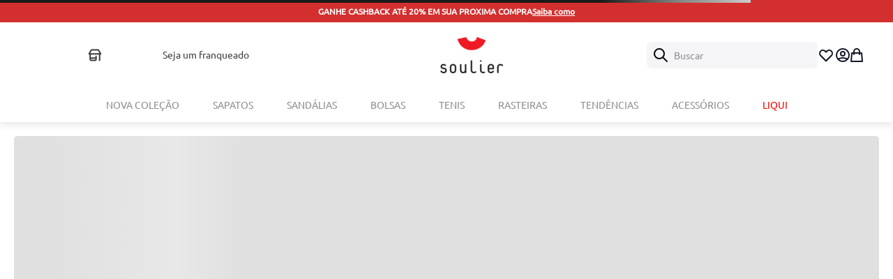

--- FILE ---
content_type: text/html
request_url: https://targeting.voxus.com.br/v/
body_size: -156
content:
5102000

--- FILE ---
content_type: text/html; charset=utf-8
request_url: https://www.google.com/recaptcha/enterprise/anchor?ar=1&k=6LdV7CIpAAAAAPUrHXWlFArQ5hSiNQJk6Ja-vcYM&co=aHR0cHM6Ly93d3cuc291bGllci5jb20uYnI6NDQz&hl=pt-BR&v=9TiwnJFHeuIw_s0wSd3fiKfN&size=invisible&anchor-ms=20000&execute-ms=30000&cb=n8ri8s8e8onh
body_size: 48589
content:
<!DOCTYPE HTML><html dir="ltr" lang="pt-BR"><head><meta http-equiv="Content-Type" content="text/html; charset=UTF-8">
<meta http-equiv="X-UA-Compatible" content="IE=edge">
<title>reCAPTCHA</title>
<style type="text/css">
/* cyrillic-ext */
@font-face {
  font-family: 'Roboto';
  font-style: normal;
  font-weight: 400;
  font-stretch: 100%;
  src: url(//fonts.gstatic.com/s/roboto/v48/KFO7CnqEu92Fr1ME7kSn66aGLdTylUAMa3GUBHMdazTgWw.woff2) format('woff2');
  unicode-range: U+0460-052F, U+1C80-1C8A, U+20B4, U+2DE0-2DFF, U+A640-A69F, U+FE2E-FE2F;
}
/* cyrillic */
@font-face {
  font-family: 'Roboto';
  font-style: normal;
  font-weight: 400;
  font-stretch: 100%;
  src: url(//fonts.gstatic.com/s/roboto/v48/KFO7CnqEu92Fr1ME7kSn66aGLdTylUAMa3iUBHMdazTgWw.woff2) format('woff2');
  unicode-range: U+0301, U+0400-045F, U+0490-0491, U+04B0-04B1, U+2116;
}
/* greek-ext */
@font-face {
  font-family: 'Roboto';
  font-style: normal;
  font-weight: 400;
  font-stretch: 100%;
  src: url(//fonts.gstatic.com/s/roboto/v48/KFO7CnqEu92Fr1ME7kSn66aGLdTylUAMa3CUBHMdazTgWw.woff2) format('woff2');
  unicode-range: U+1F00-1FFF;
}
/* greek */
@font-face {
  font-family: 'Roboto';
  font-style: normal;
  font-weight: 400;
  font-stretch: 100%;
  src: url(//fonts.gstatic.com/s/roboto/v48/KFO7CnqEu92Fr1ME7kSn66aGLdTylUAMa3-UBHMdazTgWw.woff2) format('woff2');
  unicode-range: U+0370-0377, U+037A-037F, U+0384-038A, U+038C, U+038E-03A1, U+03A3-03FF;
}
/* math */
@font-face {
  font-family: 'Roboto';
  font-style: normal;
  font-weight: 400;
  font-stretch: 100%;
  src: url(//fonts.gstatic.com/s/roboto/v48/KFO7CnqEu92Fr1ME7kSn66aGLdTylUAMawCUBHMdazTgWw.woff2) format('woff2');
  unicode-range: U+0302-0303, U+0305, U+0307-0308, U+0310, U+0312, U+0315, U+031A, U+0326-0327, U+032C, U+032F-0330, U+0332-0333, U+0338, U+033A, U+0346, U+034D, U+0391-03A1, U+03A3-03A9, U+03B1-03C9, U+03D1, U+03D5-03D6, U+03F0-03F1, U+03F4-03F5, U+2016-2017, U+2034-2038, U+203C, U+2040, U+2043, U+2047, U+2050, U+2057, U+205F, U+2070-2071, U+2074-208E, U+2090-209C, U+20D0-20DC, U+20E1, U+20E5-20EF, U+2100-2112, U+2114-2115, U+2117-2121, U+2123-214F, U+2190, U+2192, U+2194-21AE, U+21B0-21E5, U+21F1-21F2, U+21F4-2211, U+2213-2214, U+2216-22FF, U+2308-230B, U+2310, U+2319, U+231C-2321, U+2336-237A, U+237C, U+2395, U+239B-23B7, U+23D0, U+23DC-23E1, U+2474-2475, U+25AF, U+25B3, U+25B7, U+25BD, U+25C1, U+25CA, U+25CC, U+25FB, U+266D-266F, U+27C0-27FF, U+2900-2AFF, U+2B0E-2B11, U+2B30-2B4C, U+2BFE, U+3030, U+FF5B, U+FF5D, U+1D400-1D7FF, U+1EE00-1EEFF;
}
/* symbols */
@font-face {
  font-family: 'Roboto';
  font-style: normal;
  font-weight: 400;
  font-stretch: 100%;
  src: url(//fonts.gstatic.com/s/roboto/v48/KFO7CnqEu92Fr1ME7kSn66aGLdTylUAMaxKUBHMdazTgWw.woff2) format('woff2');
  unicode-range: U+0001-000C, U+000E-001F, U+007F-009F, U+20DD-20E0, U+20E2-20E4, U+2150-218F, U+2190, U+2192, U+2194-2199, U+21AF, U+21E6-21F0, U+21F3, U+2218-2219, U+2299, U+22C4-22C6, U+2300-243F, U+2440-244A, U+2460-24FF, U+25A0-27BF, U+2800-28FF, U+2921-2922, U+2981, U+29BF, U+29EB, U+2B00-2BFF, U+4DC0-4DFF, U+FFF9-FFFB, U+10140-1018E, U+10190-1019C, U+101A0, U+101D0-101FD, U+102E0-102FB, U+10E60-10E7E, U+1D2C0-1D2D3, U+1D2E0-1D37F, U+1F000-1F0FF, U+1F100-1F1AD, U+1F1E6-1F1FF, U+1F30D-1F30F, U+1F315, U+1F31C, U+1F31E, U+1F320-1F32C, U+1F336, U+1F378, U+1F37D, U+1F382, U+1F393-1F39F, U+1F3A7-1F3A8, U+1F3AC-1F3AF, U+1F3C2, U+1F3C4-1F3C6, U+1F3CA-1F3CE, U+1F3D4-1F3E0, U+1F3ED, U+1F3F1-1F3F3, U+1F3F5-1F3F7, U+1F408, U+1F415, U+1F41F, U+1F426, U+1F43F, U+1F441-1F442, U+1F444, U+1F446-1F449, U+1F44C-1F44E, U+1F453, U+1F46A, U+1F47D, U+1F4A3, U+1F4B0, U+1F4B3, U+1F4B9, U+1F4BB, U+1F4BF, U+1F4C8-1F4CB, U+1F4D6, U+1F4DA, U+1F4DF, U+1F4E3-1F4E6, U+1F4EA-1F4ED, U+1F4F7, U+1F4F9-1F4FB, U+1F4FD-1F4FE, U+1F503, U+1F507-1F50B, U+1F50D, U+1F512-1F513, U+1F53E-1F54A, U+1F54F-1F5FA, U+1F610, U+1F650-1F67F, U+1F687, U+1F68D, U+1F691, U+1F694, U+1F698, U+1F6AD, U+1F6B2, U+1F6B9-1F6BA, U+1F6BC, U+1F6C6-1F6CF, U+1F6D3-1F6D7, U+1F6E0-1F6EA, U+1F6F0-1F6F3, U+1F6F7-1F6FC, U+1F700-1F7FF, U+1F800-1F80B, U+1F810-1F847, U+1F850-1F859, U+1F860-1F887, U+1F890-1F8AD, U+1F8B0-1F8BB, U+1F8C0-1F8C1, U+1F900-1F90B, U+1F93B, U+1F946, U+1F984, U+1F996, U+1F9E9, U+1FA00-1FA6F, U+1FA70-1FA7C, U+1FA80-1FA89, U+1FA8F-1FAC6, U+1FACE-1FADC, U+1FADF-1FAE9, U+1FAF0-1FAF8, U+1FB00-1FBFF;
}
/* vietnamese */
@font-face {
  font-family: 'Roboto';
  font-style: normal;
  font-weight: 400;
  font-stretch: 100%;
  src: url(//fonts.gstatic.com/s/roboto/v48/KFO7CnqEu92Fr1ME7kSn66aGLdTylUAMa3OUBHMdazTgWw.woff2) format('woff2');
  unicode-range: U+0102-0103, U+0110-0111, U+0128-0129, U+0168-0169, U+01A0-01A1, U+01AF-01B0, U+0300-0301, U+0303-0304, U+0308-0309, U+0323, U+0329, U+1EA0-1EF9, U+20AB;
}
/* latin-ext */
@font-face {
  font-family: 'Roboto';
  font-style: normal;
  font-weight: 400;
  font-stretch: 100%;
  src: url(//fonts.gstatic.com/s/roboto/v48/KFO7CnqEu92Fr1ME7kSn66aGLdTylUAMa3KUBHMdazTgWw.woff2) format('woff2');
  unicode-range: U+0100-02BA, U+02BD-02C5, U+02C7-02CC, U+02CE-02D7, U+02DD-02FF, U+0304, U+0308, U+0329, U+1D00-1DBF, U+1E00-1E9F, U+1EF2-1EFF, U+2020, U+20A0-20AB, U+20AD-20C0, U+2113, U+2C60-2C7F, U+A720-A7FF;
}
/* latin */
@font-face {
  font-family: 'Roboto';
  font-style: normal;
  font-weight: 400;
  font-stretch: 100%;
  src: url(//fonts.gstatic.com/s/roboto/v48/KFO7CnqEu92Fr1ME7kSn66aGLdTylUAMa3yUBHMdazQ.woff2) format('woff2');
  unicode-range: U+0000-00FF, U+0131, U+0152-0153, U+02BB-02BC, U+02C6, U+02DA, U+02DC, U+0304, U+0308, U+0329, U+2000-206F, U+20AC, U+2122, U+2191, U+2193, U+2212, U+2215, U+FEFF, U+FFFD;
}
/* cyrillic-ext */
@font-face {
  font-family: 'Roboto';
  font-style: normal;
  font-weight: 500;
  font-stretch: 100%;
  src: url(//fonts.gstatic.com/s/roboto/v48/KFO7CnqEu92Fr1ME7kSn66aGLdTylUAMa3GUBHMdazTgWw.woff2) format('woff2');
  unicode-range: U+0460-052F, U+1C80-1C8A, U+20B4, U+2DE0-2DFF, U+A640-A69F, U+FE2E-FE2F;
}
/* cyrillic */
@font-face {
  font-family: 'Roboto';
  font-style: normal;
  font-weight: 500;
  font-stretch: 100%;
  src: url(//fonts.gstatic.com/s/roboto/v48/KFO7CnqEu92Fr1ME7kSn66aGLdTylUAMa3iUBHMdazTgWw.woff2) format('woff2');
  unicode-range: U+0301, U+0400-045F, U+0490-0491, U+04B0-04B1, U+2116;
}
/* greek-ext */
@font-face {
  font-family: 'Roboto';
  font-style: normal;
  font-weight: 500;
  font-stretch: 100%;
  src: url(//fonts.gstatic.com/s/roboto/v48/KFO7CnqEu92Fr1ME7kSn66aGLdTylUAMa3CUBHMdazTgWw.woff2) format('woff2');
  unicode-range: U+1F00-1FFF;
}
/* greek */
@font-face {
  font-family: 'Roboto';
  font-style: normal;
  font-weight: 500;
  font-stretch: 100%;
  src: url(//fonts.gstatic.com/s/roboto/v48/KFO7CnqEu92Fr1ME7kSn66aGLdTylUAMa3-UBHMdazTgWw.woff2) format('woff2');
  unicode-range: U+0370-0377, U+037A-037F, U+0384-038A, U+038C, U+038E-03A1, U+03A3-03FF;
}
/* math */
@font-face {
  font-family: 'Roboto';
  font-style: normal;
  font-weight: 500;
  font-stretch: 100%;
  src: url(//fonts.gstatic.com/s/roboto/v48/KFO7CnqEu92Fr1ME7kSn66aGLdTylUAMawCUBHMdazTgWw.woff2) format('woff2');
  unicode-range: U+0302-0303, U+0305, U+0307-0308, U+0310, U+0312, U+0315, U+031A, U+0326-0327, U+032C, U+032F-0330, U+0332-0333, U+0338, U+033A, U+0346, U+034D, U+0391-03A1, U+03A3-03A9, U+03B1-03C9, U+03D1, U+03D5-03D6, U+03F0-03F1, U+03F4-03F5, U+2016-2017, U+2034-2038, U+203C, U+2040, U+2043, U+2047, U+2050, U+2057, U+205F, U+2070-2071, U+2074-208E, U+2090-209C, U+20D0-20DC, U+20E1, U+20E5-20EF, U+2100-2112, U+2114-2115, U+2117-2121, U+2123-214F, U+2190, U+2192, U+2194-21AE, U+21B0-21E5, U+21F1-21F2, U+21F4-2211, U+2213-2214, U+2216-22FF, U+2308-230B, U+2310, U+2319, U+231C-2321, U+2336-237A, U+237C, U+2395, U+239B-23B7, U+23D0, U+23DC-23E1, U+2474-2475, U+25AF, U+25B3, U+25B7, U+25BD, U+25C1, U+25CA, U+25CC, U+25FB, U+266D-266F, U+27C0-27FF, U+2900-2AFF, U+2B0E-2B11, U+2B30-2B4C, U+2BFE, U+3030, U+FF5B, U+FF5D, U+1D400-1D7FF, U+1EE00-1EEFF;
}
/* symbols */
@font-face {
  font-family: 'Roboto';
  font-style: normal;
  font-weight: 500;
  font-stretch: 100%;
  src: url(//fonts.gstatic.com/s/roboto/v48/KFO7CnqEu92Fr1ME7kSn66aGLdTylUAMaxKUBHMdazTgWw.woff2) format('woff2');
  unicode-range: U+0001-000C, U+000E-001F, U+007F-009F, U+20DD-20E0, U+20E2-20E4, U+2150-218F, U+2190, U+2192, U+2194-2199, U+21AF, U+21E6-21F0, U+21F3, U+2218-2219, U+2299, U+22C4-22C6, U+2300-243F, U+2440-244A, U+2460-24FF, U+25A0-27BF, U+2800-28FF, U+2921-2922, U+2981, U+29BF, U+29EB, U+2B00-2BFF, U+4DC0-4DFF, U+FFF9-FFFB, U+10140-1018E, U+10190-1019C, U+101A0, U+101D0-101FD, U+102E0-102FB, U+10E60-10E7E, U+1D2C0-1D2D3, U+1D2E0-1D37F, U+1F000-1F0FF, U+1F100-1F1AD, U+1F1E6-1F1FF, U+1F30D-1F30F, U+1F315, U+1F31C, U+1F31E, U+1F320-1F32C, U+1F336, U+1F378, U+1F37D, U+1F382, U+1F393-1F39F, U+1F3A7-1F3A8, U+1F3AC-1F3AF, U+1F3C2, U+1F3C4-1F3C6, U+1F3CA-1F3CE, U+1F3D4-1F3E0, U+1F3ED, U+1F3F1-1F3F3, U+1F3F5-1F3F7, U+1F408, U+1F415, U+1F41F, U+1F426, U+1F43F, U+1F441-1F442, U+1F444, U+1F446-1F449, U+1F44C-1F44E, U+1F453, U+1F46A, U+1F47D, U+1F4A3, U+1F4B0, U+1F4B3, U+1F4B9, U+1F4BB, U+1F4BF, U+1F4C8-1F4CB, U+1F4D6, U+1F4DA, U+1F4DF, U+1F4E3-1F4E6, U+1F4EA-1F4ED, U+1F4F7, U+1F4F9-1F4FB, U+1F4FD-1F4FE, U+1F503, U+1F507-1F50B, U+1F50D, U+1F512-1F513, U+1F53E-1F54A, U+1F54F-1F5FA, U+1F610, U+1F650-1F67F, U+1F687, U+1F68D, U+1F691, U+1F694, U+1F698, U+1F6AD, U+1F6B2, U+1F6B9-1F6BA, U+1F6BC, U+1F6C6-1F6CF, U+1F6D3-1F6D7, U+1F6E0-1F6EA, U+1F6F0-1F6F3, U+1F6F7-1F6FC, U+1F700-1F7FF, U+1F800-1F80B, U+1F810-1F847, U+1F850-1F859, U+1F860-1F887, U+1F890-1F8AD, U+1F8B0-1F8BB, U+1F8C0-1F8C1, U+1F900-1F90B, U+1F93B, U+1F946, U+1F984, U+1F996, U+1F9E9, U+1FA00-1FA6F, U+1FA70-1FA7C, U+1FA80-1FA89, U+1FA8F-1FAC6, U+1FACE-1FADC, U+1FADF-1FAE9, U+1FAF0-1FAF8, U+1FB00-1FBFF;
}
/* vietnamese */
@font-face {
  font-family: 'Roboto';
  font-style: normal;
  font-weight: 500;
  font-stretch: 100%;
  src: url(//fonts.gstatic.com/s/roboto/v48/KFO7CnqEu92Fr1ME7kSn66aGLdTylUAMa3OUBHMdazTgWw.woff2) format('woff2');
  unicode-range: U+0102-0103, U+0110-0111, U+0128-0129, U+0168-0169, U+01A0-01A1, U+01AF-01B0, U+0300-0301, U+0303-0304, U+0308-0309, U+0323, U+0329, U+1EA0-1EF9, U+20AB;
}
/* latin-ext */
@font-face {
  font-family: 'Roboto';
  font-style: normal;
  font-weight: 500;
  font-stretch: 100%;
  src: url(//fonts.gstatic.com/s/roboto/v48/KFO7CnqEu92Fr1ME7kSn66aGLdTylUAMa3KUBHMdazTgWw.woff2) format('woff2');
  unicode-range: U+0100-02BA, U+02BD-02C5, U+02C7-02CC, U+02CE-02D7, U+02DD-02FF, U+0304, U+0308, U+0329, U+1D00-1DBF, U+1E00-1E9F, U+1EF2-1EFF, U+2020, U+20A0-20AB, U+20AD-20C0, U+2113, U+2C60-2C7F, U+A720-A7FF;
}
/* latin */
@font-face {
  font-family: 'Roboto';
  font-style: normal;
  font-weight: 500;
  font-stretch: 100%;
  src: url(//fonts.gstatic.com/s/roboto/v48/KFO7CnqEu92Fr1ME7kSn66aGLdTylUAMa3yUBHMdazQ.woff2) format('woff2');
  unicode-range: U+0000-00FF, U+0131, U+0152-0153, U+02BB-02BC, U+02C6, U+02DA, U+02DC, U+0304, U+0308, U+0329, U+2000-206F, U+20AC, U+2122, U+2191, U+2193, U+2212, U+2215, U+FEFF, U+FFFD;
}
/* cyrillic-ext */
@font-face {
  font-family: 'Roboto';
  font-style: normal;
  font-weight: 900;
  font-stretch: 100%;
  src: url(//fonts.gstatic.com/s/roboto/v48/KFO7CnqEu92Fr1ME7kSn66aGLdTylUAMa3GUBHMdazTgWw.woff2) format('woff2');
  unicode-range: U+0460-052F, U+1C80-1C8A, U+20B4, U+2DE0-2DFF, U+A640-A69F, U+FE2E-FE2F;
}
/* cyrillic */
@font-face {
  font-family: 'Roboto';
  font-style: normal;
  font-weight: 900;
  font-stretch: 100%;
  src: url(//fonts.gstatic.com/s/roboto/v48/KFO7CnqEu92Fr1ME7kSn66aGLdTylUAMa3iUBHMdazTgWw.woff2) format('woff2');
  unicode-range: U+0301, U+0400-045F, U+0490-0491, U+04B0-04B1, U+2116;
}
/* greek-ext */
@font-face {
  font-family: 'Roboto';
  font-style: normal;
  font-weight: 900;
  font-stretch: 100%;
  src: url(//fonts.gstatic.com/s/roboto/v48/KFO7CnqEu92Fr1ME7kSn66aGLdTylUAMa3CUBHMdazTgWw.woff2) format('woff2');
  unicode-range: U+1F00-1FFF;
}
/* greek */
@font-face {
  font-family: 'Roboto';
  font-style: normal;
  font-weight: 900;
  font-stretch: 100%;
  src: url(//fonts.gstatic.com/s/roboto/v48/KFO7CnqEu92Fr1ME7kSn66aGLdTylUAMa3-UBHMdazTgWw.woff2) format('woff2');
  unicode-range: U+0370-0377, U+037A-037F, U+0384-038A, U+038C, U+038E-03A1, U+03A3-03FF;
}
/* math */
@font-face {
  font-family: 'Roboto';
  font-style: normal;
  font-weight: 900;
  font-stretch: 100%;
  src: url(//fonts.gstatic.com/s/roboto/v48/KFO7CnqEu92Fr1ME7kSn66aGLdTylUAMawCUBHMdazTgWw.woff2) format('woff2');
  unicode-range: U+0302-0303, U+0305, U+0307-0308, U+0310, U+0312, U+0315, U+031A, U+0326-0327, U+032C, U+032F-0330, U+0332-0333, U+0338, U+033A, U+0346, U+034D, U+0391-03A1, U+03A3-03A9, U+03B1-03C9, U+03D1, U+03D5-03D6, U+03F0-03F1, U+03F4-03F5, U+2016-2017, U+2034-2038, U+203C, U+2040, U+2043, U+2047, U+2050, U+2057, U+205F, U+2070-2071, U+2074-208E, U+2090-209C, U+20D0-20DC, U+20E1, U+20E5-20EF, U+2100-2112, U+2114-2115, U+2117-2121, U+2123-214F, U+2190, U+2192, U+2194-21AE, U+21B0-21E5, U+21F1-21F2, U+21F4-2211, U+2213-2214, U+2216-22FF, U+2308-230B, U+2310, U+2319, U+231C-2321, U+2336-237A, U+237C, U+2395, U+239B-23B7, U+23D0, U+23DC-23E1, U+2474-2475, U+25AF, U+25B3, U+25B7, U+25BD, U+25C1, U+25CA, U+25CC, U+25FB, U+266D-266F, U+27C0-27FF, U+2900-2AFF, U+2B0E-2B11, U+2B30-2B4C, U+2BFE, U+3030, U+FF5B, U+FF5D, U+1D400-1D7FF, U+1EE00-1EEFF;
}
/* symbols */
@font-face {
  font-family: 'Roboto';
  font-style: normal;
  font-weight: 900;
  font-stretch: 100%;
  src: url(//fonts.gstatic.com/s/roboto/v48/KFO7CnqEu92Fr1ME7kSn66aGLdTylUAMaxKUBHMdazTgWw.woff2) format('woff2');
  unicode-range: U+0001-000C, U+000E-001F, U+007F-009F, U+20DD-20E0, U+20E2-20E4, U+2150-218F, U+2190, U+2192, U+2194-2199, U+21AF, U+21E6-21F0, U+21F3, U+2218-2219, U+2299, U+22C4-22C6, U+2300-243F, U+2440-244A, U+2460-24FF, U+25A0-27BF, U+2800-28FF, U+2921-2922, U+2981, U+29BF, U+29EB, U+2B00-2BFF, U+4DC0-4DFF, U+FFF9-FFFB, U+10140-1018E, U+10190-1019C, U+101A0, U+101D0-101FD, U+102E0-102FB, U+10E60-10E7E, U+1D2C0-1D2D3, U+1D2E0-1D37F, U+1F000-1F0FF, U+1F100-1F1AD, U+1F1E6-1F1FF, U+1F30D-1F30F, U+1F315, U+1F31C, U+1F31E, U+1F320-1F32C, U+1F336, U+1F378, U+1F37D, U+1F382, U+1F393-1F39F, U+1F3A7-1F3A8, U+1F3AC-1F3AF, U+1F3C2, U+1F3C4-1F3C6, U+1F3CA-1F3CE, U+1F3D4-1F3E0, U+1F3ED, U+1F3F1-1F3F3, U+1F3F5-1F3F7, U+1F408, U+1F415, U+1F41F, U+1F426, U+1F43F, U+1F441-1F442, U+1F444, U+1F446-1F449, U+1F44C-1F44E, U+1F453, U+1F46A, U+1F47D, U+1F4A3, U+1F4B0, U+1F4B3, U+1F4B9, U+1F4BB, U+1F4BF, U+1F4C8-1F4CB, U+1F4D6, U+1F4DA, U+1F4DF, U+1F4E3-1F4E6, U+1F4EA-1F4ED, U+1F4F7, U+1F4F9-1F4FB, U+1F4FD-1F4FE, U+1F503, U+1F507-1F50B, U+1F50D, U+1F512-1F513, U+1F53E-1F54A, U+1F54F-1F5FA, U+1F610, U+1F650-1F67F, U+1F687, U+1F68D, U+1F691, U+1F694, U+1F698, U+1F6AD, U+1F6B2, U+1F6B9-1F6BA, U+1F6BC, U+1F6C6-1F6CF, U+1F6D3-1F6D7, U+1F6E0-1F6EA, U+1F6F0-1F6F3, U+1F6F7-1F6FC, U+1F700-1F7FF, U+1F800-1F80B, U+1F810-1F847, U+1F850-1F859, U+1F860-1F887, U+1F890-1F8AD, U+1F8B0-1F8BB, U+1F8C0-1F8C1, U+1F900-1F90B, U+1F93B, U+1F946, U+1F984, U+1F996, U+1F9E9, U+1FA00-1FA6F, U+1FA70-1FA7C, U+1FA80-1FA89, U+1FA8F-1FAC6, U+1FACE-1FADC, U+1FADF-1FAE9, U+1FAF0-1FAF8, U+1FB00-1FBFF;
}
/* vietnamese */
@font-face {
  font-family: 'Roboto';
  font-style: normal;
  font-weight: 900;
  font-stretch: 100%;
  src: url(//fonts.gstatic.com/s/roboto/v48/KFO7CnqEu92Fr1ME7kSn66aGLdTylUAMa3OUBHMdazTgWw.woff2) format('woff2');
  unicode-range: U+0102-0103, U+0110-0111, U+0128-0129, U+0168-0169, U+01A0-01A1, U+01AF-01B0, U+0300-0301, U+0303-0304, U+0308-0309, U+0323, U+0329, U+1EA0-1EF9, U+20AB;
}
/* latin-ext */
@font-face {
  font-family: 'Roboto';
  font-style: normal;
  font-weight: 900;
  font-stretch: 100%;
  src: url(//fonts.gstatic.com/s/roboto/v48/KFO7CnqEu92Fr1ME7kSn66aGLdTylUAMa3KUBHMdazTgWw.woff2) format('woff2');
  unicode-range: U+0100-02BA, U+02BD-02C5, U+02C7-02CC, U+02CE-02D7, U+02DD-02FF, U+0304, U+0308, U+0329, U+1D00-1DBF, U+1E00-1E9F, U+1EF2-1EFF, U+2020, U+20A0-20AB, U+20AD-20C0, U+2113, U+2C60-2C7F, U+A720-A7FF;
}
/* latin */
@font-face {
  font-family: 'Roboto';
  font-style: normal;
  font-weight: 900;
  font-stretch: 100%;
  src: url(//fonts.gstatic.com/s/roboto/v48/KFO7CnqEu92Fr1ME7kSn66aGLdTylUAMa3yUBHMdazQ.woff2) format('woff2');
  unicode-range: U+0000-00FF, U+0131, U+0152-0153, U+02BB-02BC, U+02C6, U+02DA, U+02DC, U+0304, U+0308, U+0329, U+2000-206F, U+20AC, U+2122, U+2191, U+2193, U+2212, U+2215, U+FEFF, U+FFFD;
}

</style>
<link rel="stylesheet" type="text/css" href="https://www.gstatic.com/recaptcha/releases/9TiwnJFHeuIw_s0wSd3fiKfN/styles__ltr.css">
<script nonce="Vibv7g1cZBg3pITGMCcePQ" type="text/javascript">window['__recaptcha_api'] = 'https://www.google.com/recaptcha/enterprise/';</script>
<script type="text/javascript" src="https://www.gstatic.com/recaptcha/releases/9TiwnJFHeuIw_s0wSd3fiKfN/recaptcha__pt_br.js" nonce="Vibv7g1cZBg3pITGMCcePQ">
      
    </script></head>
<body><div id="rc-anchor-alert" class="rc-anchor-alert"></div>
<input type="hidden" id="recaptcha-token" value="[base64]">
<script type="text/javascript" nonce="Vibv7g1cZBg3pITGMCcePQ">
      recaptcha.anchor.Main.init("[\x22ainput\x22,[\x22bgdata\x22,\x22\x22,\[base64]/[base64]/UltIKytdPWE6KGE8MjA0OD9SW0grK109YT4+NnwxOTI6KChhJjY0NTEyKT09NTUyOTYmJnErMTxoLmxlbmd0aCYmKGguY2hhckNvZGVBdChxKzEpJjY0NTEyKT09NTYzMjA/[base64]/MjU1OlI/[base64]/[base64]/[base64]/[base64]/[base64]/[base64]/[base64]/[base64]/[base64]/[base64]\x22,\[base64]\\u003d\x22,\x22w71OwpvDnsOdwrgpGnbDnB4awqcoL8O2TV1vXcKJwrVKTcO9wr/DosOACU7CosKvw4zCuAbDhcK9w4fDh8K4wqUkwqpycmxUw6LCmSFbfMK2w4nCicK/YcOMw4rDgMKmwplWQG1PDsKrCsKIwp0THMOiIMOHKMOcw5HDun/ClmzDqcKfwp7ChsKOwoF8fMO4wq3DqUcMPTfCmygyw7spwoUVwobCkl7CksOJw53Dsmt/wrrCqcOEGT/Cm8O0w4JEwrrCkA9ow5tSwoIfw7plw4HDnsO4d8OCwrw6wqBZBcK6JMOISCXCvnjDnsO+QcK2bsK/wq9Tw61hLMOfw6cpwqVCw4w7J8KOw6/CtsOHc0sNw7M6wrzDjsO4F8OLw7HCmcKkwodIwpzDisKmw6LDpMOICAY7wqtvw6gmPA5Mw59SOsOdD8Obwppywq1Uwq3CvsKswos8JMK3wpXCrsKbHW7DrcK9QQtQw5B4MF/CncO4G8OhwqLDiMKew7rDphYSw5vCs8KowoILw6jCnSjCm8OIwrfCusKDwqcwCyXCsF9iasOuesKwaMKCM8OOXsO7w5Z6EAXDhMKGbMOWfBF3A8KZw7YLw63CmMKwwqcww6/DicO7w7/DsndsQwhaVDx3AS7Dl8Ojw5rCrcO8SQZEADzCjsKGKmZ5w75ZSHJYw7QaQy9YEcKXw7/CojEJaMOmTsObY8K2w6Nxw7PDrSlQw5vDpsOfS8KWFcKBI8O/wpwHVSDCk2/CgMKnVMOzARvDlW0QNC10wq4ww6TDs8KTw7tzZsOQwqhzw7/[base64]/[base64]/KkNLw4I2UXxAw74ZwonCjMOYw7NdIsKeS8O3UsKyKE/[base64]/CjWxMa8KdO8O7NcOBw6fDtMKzFVgPwrTCvsOQw7srZj1rDUfCuzR4w7DCrsKBQWLCqUNdMwjDsQ/DmcKbbl8/L27Ci0Ziw7VZwp/ClMOaw4rDiVDDs8OFCMOlw5DDiBEHwqjDtX/Du0Nld3XCpVUywr0JQ8O8w6d0wol3wpACwocaw5JtTcK6w5gcwonDmxUzTHXCs8KfGMOzJ8ObwpMRK8OZPArCj0FrwrzCsh7Crl17wqlsw4AHPUQ/SSzCny3DiMOPQ8OZWSrCuMKrw4d2XCB8w4PDp8KtWwrCkRF6w6XCisKDwpnCi8OsX8OJURhgWwcEwookwpA9w4hrwqnDskDDsXzCpS0swp/DnHItw4RvTXNTw6TDiTfDtsKbKA1dJ07Dsm7CtMKKK1fCncO5w7tJKC8SwrICTcKJE8K0wpZZw6krecOxb8KbwqRvwrPCpkHCj8Khwo8IUcKCw6wUSmjCuH5iBsO3EsO4FcOdecKbb2XDiQjCj1fDrFnDrW3DmMKvwqgQwqZowq3DmsKPw6/CiixBw44wX8KMwobDrcKfwrHCqSpmQMKgUMKcw7EUCCXDucOqwqM9N8K+f8OHOm/DisKNw5FKPWZwazLCrQjDoMKHGBLDlklew7TCpgDDlynDj8K/JFzDhkvCicO8ZWAwwocfw78zaMOvYnFpw43CklHCpcKuMnrCtVLClRZWwpvDnmLCscORwr3DvzZ5QsKTR8KJw5pNcsKew5YwecKTwonCkhNfRQcFKmTDmTZjwrMwaXgQXCQWw7gDwo7DgzpEJsOGRzjDgQ/Cg3fDkcKgV8Kdw7VZdh4KwpYEc2sXcMKtbTwjwrrDuw5IwpZVZcKiHQ4KIMOjw7XDqMOAwrrDvcO/Q8O+wqsrcsKww6rDvsOAwrTDkWsecSLDgn9lwoHCmWvDgSAJwrMKCMONwpTDvMOjwpTCqcO8BVjDgAoCw4jDmMOJEMOBw4E4w6XDh27Doy/Dr0zCpGdpaMOkVjXDjwV/w7TDq1oEwpxJw6kQHWnDsMO3EsKdfcKdeMO7ZsKvRsOCQzJweMKdT8KxbBgTw67Ch1DCkFXCqGLCkmzDsj5+w6g1YcOJTiUhwqfDjxB8MnzCpHoYwojDlDbCkcKpwrnDuE4Vw6HDvDAJwp7DvMOlwrzDnsK5P1LCncKpMDc/woY2woF3wqXDh2DCsSfCg1VVRcOhw7xddcKBwop+U3DDqsOnHiQhBsKow5zDmAPCnG0/[base64]/DkRTDoMOJeG0GwrrChsKXJcOze0/CmMOGwr/DncK9w4jDo0tVw4JSYjl4w4MRckoFHGLDg8O0JWDCi2TChFLCk8OeB1PDhsO6MDPCkVzCgH1TMcODwqnDqDDDtUkkOkHDq2HDssKMwqIxJUkIMsOiX8KOw5HCtcORei7DojzChMOkO8OCw4nDosKCfmnDjlPDgBxRwr3CocOvBMOcVhhNTWjCnsKwGsORdsKRUm/DssOKBsOtVW/DqC/Dr8K+DcK/wrIpworCm8OJw7LDvxwONHjDs29qwqzCtMK8X8KiwoTDtx3CscKrwpzDtsKPLWrCjsOkImp5w7k1CDjCm8Oww7rDjcO/M1o7w4AUw4/Dj3FSw54uWG/CpwE+w63DtFLDkh/DksK0Yj/DtcODwojDtMKcw7AGXCoTw6cYSsKtdcOwWlnCmMKQw7TCs8OeL8KRw6Y8A8OYwqDCk8K0w7V1NsKJX8KSZRrCpsOSw6EhwpFGwrPDj1nCnMO7w6zCoBPDicKWwoHDpsK5E8O6aX56w7DCnzIKd8KAwr3DosKrw4HDtcKPd8KFw7/DlMOhOsKhw6/CssKyw7nDqC0fL2lwwpjCtx3CnEkpw6kZLChzw7QeeMKFw68kwq3CjMOBAMK+OyVAW3LCjcOoAzlcWsKkwq4LJcOzw6/[base64]/DgVzDjMKqDTLDvn0/wpnCsMOewrUewr/CrsOCwq/DkjLDiXQ0DmrCjho7NsKIT8O+w7c9e8K1YsOtNmsjw7jCjsO/ZyHCjsOWwpR9UDXDl8K/w5plwql3M8OZLcKOHkjCr356YsKFw7fClwo4YMK2PsOyw4UdesOBwoYRMEgHwpUgPmfDqsOcwoUQODvCg1ETFC7DoG0dLsOtw5DCpi4WwpjDqMKhw6tTEMORw6/CsMKxCcKowqTDuAHDsk1+NMKSw6gSw45ZHMKXwr0pQcKvw7vChldUCxbDsgA7dm9qw4rCo2TDgMKZwpjDvHhxMsKFRSbCrUnCkCbDgwnDvD3DlsK+wrLDvFF+w5w/fsKfwoTCpHDDn8OibcOnw7rDpQYbbgjDo8OVwrPDu2kyK17Dm8KkVcKUw718wqnDnsKNeEbCulbDsgXDtMO2wqLCoG9iU8OKbMOkKsKzwrV+woTCqDvDpcOdw7UqW8KuZMKITMKTWsKfw69dw6cowrB7TMK/wobDuMKbw798woHDl8OZw719wr0Ywrcnw7/Dj39Hw5AHw7/Dr8KLwrjCjDHCr2bCnA/DmxfDk8OLwoTDtMKAwpdDfCE0GBJxQm3CtSvDo8OvwrDDkMKEWcKew4ViLSPCg0guUX/DhVR7ecO5NsK3KjLCinzCqwvCmlTCmzjCo8ObK3csw7XDgMKqfDzDr8K0NsOLwql9w6fDpsKIwovDtsOgw5XDgsKlM8OQZmvDgMKGa2kfw4XDhj/ClMKJWcK9wqZxworCscOUw5oRwrPClEQXPcKDw74QFxsdUXw3aEAyQMKNwpFzTSvDm1rCizM2NF/CusOZwppsWkkxwoUlfxtYLApgw6kpw70gwrMuwqrCli7DjGnClR3CtjzDsldhETICI3nCoR9NEsOpwprDoUnCrcKeWMOmF8Ofw7rDq8KicsK8w4h7wrrDkgTCusKEUyQMTxEzwqU4IgsQwotZwpg6CsKjOMKcwrYcDhHCjgzDnwLCsMO/wpIJYjNGw5HDs8K9EcOQH8K7wrXCu8KKTF52KSvCvmHCgMKJQMOaYsKwCUjDsMKIRMOtdMKcCcO9wr7DuwrDulIvLMODw63CrkDDsCsUwrXDisOfw4DCjsKnNmLCkcK7wpoAw6HDqsO0woXCrBzDtcKdwo/CuxrCgcKewqDDu3nDhMKvZxzCisKVwpPDiEvDnAXDmS0Bw4R5GMO/SsONwpTDnynClsOnw61OUMKKwrrDs8KwanopwqrDuHDDssKGwoJ0wq07OcKdMsKOK8O9THQTwqprKsKZw7fClHXCnAIzwqTCrcKlacOPw6AtQ8KUeTJUw6dywoYjVMKBAsK6bcOHQl13wrXCpsOhFhQTJnFlHDBYVUDDslE6EsOTasO9wo3Do8K6QUdrfcOiAzs/UcKKw4HCt3diwrd7QgXConF4XG/DpcO3wprDqcOhJlfDn2R7YD3CjHrDqcK+EGjCv3I9wqbCo8K6w7XDoznDhHAvw5jCiMOPwqA+w7TCj8O8fcKaDcKBw5nCs8KZFy1sCW/CmMKUC8O/wpArD8KCJQnDlsOwHsK+ATLDiUvCtMOaw6bClkLCp8KCI8O6w7PCjzw3MWzClS52woDCrcK2bsOBV8K5PMKxw6zDl0XCicOSwpfCl8KzMUFPw6PCp8KVwo/CvBQoRsOEw4vCryQCwqnDq8K9wr7DhcOpwpHDmMO7PsO9wrbCjWHDkkHDkkQOw5QPwovCpF1zwpLDiMKLw7XDjCpUERtQGcOrZ8KRZ8OoFMK8exZhwqFOw41gwrU+D0nDqEgVPsKBN8ODw5wzwrPCq8KxZk/CmXYjw4Q5wp/CmU0Pwrphwrc7MUbDknt4J0Raw5HDl8OHGMKPO1XDksO3w4Z7woDDuMOLLcKrwpAnw6QbFzcVwoR/LVfCqT3Cl3jDrX7Du2bDv3BbwqfClmDCssKCw7DChhnDsMOgNy4uwrZ9w6B7wpnDgMOQChxLwr9qwoQHdcOPBsKsWcK0VzE7DcKuGRnCiMOPc8KhLxlxwqLCn8Oow6/DkcO/B0sPwoUUJhnDjUjDmcOlEcOwwozDtS7DuMORw4wlw50bwqQVwqNiw5/DkRJXw6dJcS5XwonCtsKRw7HCuMKHwrzDq8Kfw4I3YH8GdcKmwqwRdkQpBBx8an7DuMKTw5YHMMKqwpwDNsKgBHrCmy3CqMKYwqvDkgUew6nCllJXPMKGworDkV8NRsKcVCPCqcKIw6vDt8OhFsOIWMOAwr/CtUPDqwNAFyjDoMKEJcOzwrzCmHPClMKiw5wew7bCrEfCok7CicOcW8OAwo8UIsOVw4zDrsOvw415worDq3TDpAgzFw0dLyQ/b8ONK3vCiRnCtcO9wrrDpsKww70xw67CmDRGwphgwpPDhMKGShU6FMK+YsOjZ8Odw7vDtcODw6PDk1PDrg9nNMO/DMO8d8KCHcO9w6fDtXIOwpTCkWdrwqkcw6wIw7XDgcKhwqLDr3HCrm/DvsO/LDvDjgvDg8OVC19Qw5VIw6fCpcOdw4pQNinCicOlRX1pCxxga8OIw6hmwoZeBgh2w5EEwp/[base64]/[base64]/w7HCqMKAwoXDpsKMYsKjwrxGecO8W8OCfcKdEHQ1wo3DhcKnKcKMJxhZCsONGjPCl8Ocw5M+XjbDg0/CmQvCu8Ovw7TDjgfCoCrCpsOIwroDw6FVwqIjwpTCn8KgwrXCmQRbwrRze3XDi8KBwoBsR1g/e2lFG2HDpsKgUykDJy8TUcOTO8KPKMOxXEjCn8OGNBfDk8ORJMKHwp/DkjNfNBAUwosMQcOEwpLCiRJBDcKoVCPDmcOswo1xw7Z/BMOBDzTDmx/CjwYOwro/w6zDicK5w6fCtCUXD2BQY8KRR8OlGMK2w7zDlxxewrrCncOwaj4LesO/[base64]/w4DDnRs8w61bXsOzw5sBw5rDuGrCkm43U8KswoF8w6NEdsKBwo3DrXTDpRTDhcKpw4vDk3AScAhqwrnDsgI1w6/DgAzChU/DiEotwrxFZMKPw5ASwrxaw74KG8Kkw43CgsKpw4dACGjDt8OaGgAHKsKuUcObCg/[base64]/[base64]/Cn1XCkcKrWzzChiI2e8OpYVHDiRFAQcKdwqU3ElRhBcOCw6x1e8KiNMOgHyVlDVPDv8ONY8OAdGLCrcOBPBPCkhjCpmggw7HDukk8VcO5wq/DiFIgAjsVw43DjcOnOBIqGsKMCcKZw4DCuSjDiMOmNsKUw4ZZw5PCscKlw6TDv3rDmF7Dp8OZw5/ColHDpVzCqcKqw4olw4t9w7xyTk50w6vDs8Oqw6AewqDCisKpcsKww4p8EMOhwqcCM2bDpntaw6gZw6Izw5IQwq3CiMOPZHvCk2/DgDnCi2bCmMKNwrLCt8KPGcOSWsKdVRROwpwzw5/[base64]/CgsKZwqQmbQ1REMK2wonCv1PDksKZw6xxw4xfwqjDocKkO20eccOWIDLCgD/Dj8ORw7JBEX7CtcKWQm7DvMKMw5YRw7FTw5RxLEjDmsOnHMKoX8K6X3BSwrTDtGZmIQ3ClGtgLcKmOxVywpTCr8KwG3LDvMKeJMK1w4DCuMOaFMOYwqYnwofDm8KjL8OAw77CisKNXsKRK0bDlB3CgxoYe8K/w6TDvcOWw4Z8w7wuBMK8w5d5OhrDgBxPaMOIHcKASQokw4ZxV8KzT8OgwrnCqcODw4RHeBvDr8OBwpzCpUrDhT/DncK3NMKSwpvDol/Dp1vDrFLCtHgdwqU3T8Klw5nCksOEwpsyw5zDlsK8dy5ywrtAKsK6In1nwp17w5TCvHcDQnfDlSbCj8Kow6RGXMO5wqUqw7Agw5/[base64]/[base64]/Co8Onw5IgwpQkw4s+P8KUOMOgw5gTwrooQ2TDrcOTw75aw6XChTI0wr95b8Kqw6LDn8KgT8KAHF7DjMKyw5bDjwRgbmkww44VF8KUBsKVWgLDj8OGw6jDi8O2MMOcIBsEPUtgwqHCqzkQw63DiHPCvl0Qwq/CjMOww5vDtCjDo8K1WWoqEMO2w5bCnVQOwoPDssOKw5TDqcKfFDfDk19EMRZ/dArDs3fCmXLCi1M5wqgIw7nDosOidXEBw4nDicO3w586eXnDh8K3dsOCQcOqTsK9w4prEHI7w5VRw6rDhlnDj8KxeMKWw5XDjcKSw5TDmxVzcmdHw4pYAMKcw6U3eijDmhjCo8OJw5jDv8Klw7fCn8KlEyTDjMOhwrXDlkHDosOEXX3DoMO+woHDsA/DiBgPw4oWw4DDtsOYcGVCKUnCk8Ocwr7CgsKtUMO0CMOEK8KuS8OfGMOcTxnCuA9BCcKqwojCncKzwqDCn1EuMsKdwpHCj8O4Rg0Vwr3Dn8KjEAbCvTIpfC3DhAYab8KAXz3DsRAOTnvCn8K1QDPDsmszwql5NMOwecKVw5/Dh8KLwpoqw6zDiBvCncKRw4jCknAwwq/CjcKWwoxGwrZrDsKNw6oFEsOKamY/wovCucKtw4JUwr9awp3CkMKYG8OgDMOzAcKnAcOBw5YzLy7DlG/DrMK/wookccO9bMKTOjXDtMK0wpIQw4fCnQXCoXrCjcKAwo9Mw68OSsKzwpvDjMO7BsKrdsKmwqTDjjMGw55lDhl0wrtow50gw6tuag42w6vCrSYVJcKSw5xewrnDmhXCoU9waWLCnF3CusOOw6Nqwo/ClgbCr8OAwqfCgcKOfyRbwovCkMO8X8OMw5jDlwjCg1bClcKOw7bDvcKTNjnDi2HCgUvDvcKjH8OGd0VIYmAPw5TCkxlZwrjDqcOBbcO1w7fDhEpswrpycsKgwo0TPClIIC3CoVrCqkBtScOVw6h6VcO7woArUwPCqWwXw6DDpsKVYsKtVMKRb8ODwqfCn8K/w4tgwoEKRcOSaVDDo3Vuw6HDgTvDtQEmwoYfOsORwrtlwpvDk8O+wqJDbTMkwp3Dt8OvQ3LCscKJYcKbw5wNw5kyI8O9HcK/DMKsw7lsXsKyCCnCrFwEYnIFw4XDuUImwrnDm8K2YMOWLsO7woXCpcOaDHLDlMOnDXgww5nCksODG8K4CWDDpsKqWRPCgcKewr9jw451wp3DisKIGlNpN8O6VnDCuWVROMKAVDLCiMKJwoRIZy7CjmnCn1TCgDjDmx4uw7Baw6vCi1TCogpNRsOBfTwNw67CqMO0Fm/[base64]/w6LDlX/[base64]/w5k0wroQwqAEwqkcwqTCviLCkHFwICYRTTXDksOSQcOQbGDCqcK2w69VLRsIMcO9wogGEHkywp10GsKrwqs1LyHCnTjCmMKxw4oRS8KoFMOpwqbCssKkwok9CsOFe8K/e8Ocw5saWMOKNywMMsKeETzDiMOgw6tzNcOLYz3Du8Khw5fDt8KRwpl4ZgpSCBBDwqPCn2d9w5oHeGPDlnjDhsKXGMOPw5PDqShuTmPCpFbDpETDi8OJOsK9w5jDpT/Dsw3Du8OVSnQmaMO9CMKhdSopEkMMwobDvkF2w7jCgMKDwos6w7DCiMKxw5QyTggTKMOQw5HDlhNhRcOgRDB+PC0ww6shB8KlwpfDrT5iO05tAcK+w7kOwogvwqDCn8OOw7U2SsOBS8OlGizDpsKUw516OcKgJh5Ce8OeKSfDpiUVw4IHN8O3P8OKwpBMOzgQW8KSDQ/DiT9DXDLDiFTCszp0fsOiw73CuMKYRiQvwqcXwqQMw41bRQw5wqorwpLClD7DgsOrHxItN8OqAzoywpIMVUcNNjURRw0qLsKZdMKVWsOcB1rCswrDqyhgwroSCREUwpnDqMKSw6XDn8K1JyjDvgZcwp1Sw65qAsKneF/[base64]/DksOJEzoYwozDv8OwwqwYw5nCpxrDlMOzw63Dv8OLw5/DtMOGw4EwOBNGJF/Cq28pw5cYwpFcAVddPVTDh8O4w5bCn1vCisOxPS/[base64]/cWzCiRXCuQNwb8KNw6vDu8Knwq1xKcOgccKnwol/w5zCjmNzQ8OkfcOFcCofw7jDkXRuwpcXBMKCDcOWHhLDlkg0TsOSwr/[base64]/DnmHChjLDncOMwqPDg0/CtFhdQMK7wqjCjxjCjmDDu2diw6gNwrjCu8KNw4/DiWVxecKywqnCgsK4XMOJw4PDgsKow5DDnQx0w4lHwoR3w7xQwoPCtTVIw7AvHlLDtMOJCi/DqWXDp8ObMMOnw6dkw54zF8Orwr3DmsOnWFDCu2QWNBTCkT1yw6Rhw5nDjG18XSHCjBsKW8O4F0dlw7J5Kx0uwpLDt8KqPWtsw7lXwoRXw5kkIcK5UcO/wofCisK5wo7DssOlw7NRwqnCmC92wpHDmHrCscKkJTXCrjXDtMODdcKxPnBGwpcCw6gLembCtzVOwr4+w59BPCwAS8OjIMOkF8KbDcKiwr9zw4rCosK5KHjCsH5ZwoA0VMKnw7TDugNuCmnCoQHCmWwzw6/CrQ5xacO9EWXCsmPDs2FnajnDocKWwpJYbsK+HsKYwpQ9wpUJwpM0DHktwrzDkMOhw7TCnXhzw4PDkmVXagYjBMKIw5bDtzzDsi4yw6rCtxAvdAMiN8OMP0rCo8OawrTDpsKDb3/Dvz9xS8Kywok+BFHCn8Kpw51OGGFtUsOPw6TChw3DtMO1wroTZBvCmmYMw6xVwokZL8OBETzCsnHDjcOhwoMZw4F2IBbCs8KMI2/Cu8OMw6bCkMKGSQ1nScKgwqTDkCQgSFExwqM/LVTCl1rCrCdxU8OFwq1cw6LDu2vDq3bDpBnCjGrDjwvCtsKxD8KxZiAHw5Y0GCxEw4crw6YWEMKMMVAXbloiBzUUw6/DikHDuT/CssOqw5QawrwMw5LDhsKqw4RxUsOdwoDDvMO5JSTCnE3DrsK1wrgpwpcPw5sRE0TCsUh3w70LVzvCmsO5EMOac3jCqEorJsKQwrcKaCUgK8Odw4TCu3Q2woTDs8Kaw4/[base64]/woYTd8OQw6JJw4tywrBjW8OcC8O/w5h7X3Vow4gyw4LCvMKuZ8KgYx3CucKXw7x5w4LCjsKYWcOmwpDDgMK1wp99w6nCp8KuMnPDhlQtwpXDucOPWlZDcMKbDmvDlsOdwoM4w4XCj8OGwq4ew6fDiktrwrJmwqIVw6gMShvDjn/Dq2DChA3CksOYaBHCrU9UecOeUzrChsO/w4sRXhVKV0xzGMOiw7/CtcOwEHfDuj8fMSkde3fCvCNMfhU+QBIVUcKKKU7CqsK0N8KZwpvCjsK5YD59eBLDksKbcMKOw7rDgHvDkHvDuMOPwqrClQ5WIsKlw6TClSHCrDTCrMKJw4LCmcOhQWEoY1bDqQIlaz5BCMOTwrHCsitvQmBGYxDCjsKTVsOnSsOIEsKrCcKpwplILS/[base64]/w4MHDQFVwo/[base64]/CvzDDtgFsJMOVbjrDj1QIH8OCw6vCmwJGwp/CjV1FeFDCkHvDvzNDw447FsOKQRxwwpgcM0o3w6TCtE/DgsKZwoENDcOYA8OeMMKaw6ckJsOew4vDpsK6XcKtw67CgsOfD1bChsKswqg5E37DpW/CuEU6TMOkWAxiw4DCoFvDjMO1K1HDkHl1w6RewonCncKqwobCpMKben/CtW/Ci8OTw6/Dg8OZPcOVw5xMw7bDv8KlcxEuRR1NAcKNwpLDmnDCn3vDsggUwol/wqDDl8OsVsKeGg/Cr2UdV8K6woLDr2MrGWcyw5bCjjR3woQTZV7DrS/CkHwFJcOew47DgMK8w4U3G3rDn8OqwofDlsODH8OcLsOLLMKnw5PDgVrDuxjDksO/DMKzbA3Cqy9ZL8OKwoUMHsOwwosTHMK2w4x1wp1XN8Kuwq3Dv8KzWDkvw6LDvsKgGBXDr1rCpcKRNjvDgAFPI29qw6DCk0TCgDnDty5RYFHDuCnCnWFXehAXw63CrsO0OF/Cg2JPFQ5GbMOgwrHDh1Jgw4EHw7c0wo8HwpLDssOUODHCisKEwrs4w4DDnEFSwqAMMFQmdWTCnG7ChGoyw4o5eMOKXy46wrrDrMKKwonDg3wjPsOkwqxoXHJ0wr/CvsKPw7TDjMOIw7bDlsO0w7HDn8KzaEFXwrDCvzNzDyHDgsOsXcOowoLDs8Khw71qw4rDv8KrwrnCvsK2DkjCqAVSw4/[base64]/DqmnChWbCpcKlNSZUwopiSU/ChsOuw4/CsEHDpmLDu8OiOAFCwrwdw7gYahsnc14ldT99C8KCGcOnVcK6wonCunDCusOyw70aThlpKXPDjmw+w4XChsO2wr7Cki9/wpbDkAZ4wo7CpBlzwrkSRsKdwo1Zb8Kxw40Yagg1w7nDkER0XmkNOMKzw7RDCiB2IMKDYQDDncOvIRHCscOBMsOvIBrDq8Kiw6Q8OcK0w6Qswq7Ct3Nrw47CoH7Drm/[base64]/wrx+acONwoJSwpUpwoPCllF+w6ksYsOzwp4tEsKYw7vDvsOEwoZqwr7DjsOvA8KDw4Vnw77CngcSfsODw6Bywr7Cmz/CoDrDm3MRwp1pQ07CjlzDrQ49wrzDoMOrNTdaw5MZM1/CoMK2w7fClA/Cuz/DojfCmMOTwo13w6Qcw53CplvCncKsXcOAw5Q+YC5Fw4M7w6NjXV8OP8KYw690wpnDjjwRwp/Co17Cu1PCn25jw5bChcK6w7nDthI9wpNAw4RuDMOgw7nCjMOfwoHChsKHfAcsw7nCocKoXxzDoMOEw7cvw47DpcKEw49ubGPCh8KJeS3DtsKOwpZUQRd3w594PMOlw7DCucONRXQMwo5LVsO2wrM3IQlZwrxFbE/DisKBRg7CnEMmcsOywqTCk8Kgw5vDusO+wrhBw5zDjMK1w45pw5DDvsOPw5rCtcOyaAU4w4DCl8Oew4XDmiQKOhszw4/DqMO8IVvCsFXDv8OwbFnCrcOCYsKCwofDpsORw4bDg8KIwo1lwpMwwplew5zDlHjCu0vDolbDncKXw4fDiQx3woJDcsKhDsOIB8OowrvCscKlM8KQw7JuKV4rPcKhF8Ogw7QJwpJQYMO/wpghcSdyw6FsHMKIwokzwp/[base64]/CoWHDljR7w4rCikvCk8KlJ1o9w7TDtcKZBlLCrMODw7k1EErDjFHCksKbwozCvz8vwq/CtDfDtMO3w4BSwocew7DDjDMOM8KNw43DvEsIFMOHacKPJzXDicK0bhDClMKYwqkXwrwRAynCo8OmwosDGcO+woYDbsOWD8OMHcOvZwZqw5E9wrFMw4fDhU/DswzDrcOjwprDssOiPMKCw4fCgDvDr8OXd8OpWm4fNSpHIsK5woDDnzFcw4LDm07DsSbDnwNXwr3CssKEw7Fhbygnw7jDiW/[base64]/Cl1bDlMKVPVQjDznCjMOaUgvCrcK9w6Ylw6HCqGgyw4V8wr3Cmi/ChsOYw63DscOABsORWMOeCMOFUsOGwoFuFcO3wpvDo3F8Z8OHNMKLfcOMMsOVCD3CocKkwpkAXRTCrT3DisOTw6/CjCMDwo96wqvDoBLCo1ZWwrzDocK6w5PDll8lw4ZRD8OnOcONwotzasK+ClUpw5PCiS3DhMKkwrZnJsKiDHghw4wHw6cLWgTCoyZFw4FkwpZjw5/DvHjCgEIbw5HDrFoMMFjCsWVmworCjmXDpE3DhMO2QFYuwpfChSrDp0zDuMKuw4TDkcKAw6hcwrFkNwTDvW1Tw7DCnMKtKcK+w7LCrsKnwopTCsOCIMK1wqBHw4YrXkMRXlPDssKcw4vDsSXCqWfDumTDimpmfAEHdSPCt8K/Z2wow6rChsKIwqNkKcOHwoBXVATCm1how7XDgsOIw4DDuVcHPCjCjnRYwoYMKsOnwrrCjTLDoMOvw6Ecwoo/[base64]/CkcKlW8KPAmwow6kHW8KTLsKAw5djw6TCtMO6cC9aw4sowrvCviDCk8O5UMOBOT/CqcOZwotVwqEyw5TDlEDCm3Rkw7gvKTrDogQuH8OawpbDo1ETw53CkMOfTGx3w7bCr8OQwprDvcOicFhKwo0rw5nCqiAVTxfCmTvClcOEwqTCkDtOL8KpWcOXw5fDhU/DqQHCp8Ooe3Yaw717SkjDqcOQXsOjw6/CsFfCuMO8w7wRH155w6LCtcO2wqhhw4TDv3zDtXfDl1gsw57Dk8KEw7fDqMKFw7TCuwRQw611QMK0NkzClTjDo1YrwoYyYlU/DsKuwrlEHUk0ZnjCsxvDn8O7ZMKARHDDsiEyw5dhw4vCk1N9w4MeYR/CuMKbwq0rwqXCocO7RmMcwovDicKHw7BZCsOJw7dQwoHDm8OSwrAtw6NVw5zCn8O0cwPDiifCtMOhUnpRwoJqJ2vDt8K8NsKpw48mwotDw6XCjcKOw7dWwrXCi8O9w7TDi29+S0/CocKKwq/CrmBww4RRwpfCtEFmwpfCglfCoMKbw61iwpfDksONwr8SUsOvLcOcwq7DjMKdwqUyVVRww7Riw7nDuCDCtGMDGCVXBC3CucKhbcKXwp8mEcOPXcK6dxJFJsOxNgFYwpR+wotDPsK7VsKjwq3Ci1/[base64]/ChcOqw7fCnsKjwrTCrDMcwqHDkHzCkMKrwpQYZFLDlcOIwqPCjcKdwpB9w5LDkzIgc2bDphfDuXVkbFXCsg4Jw5DCvC4SQMK4EVsWfsKBwp/ClcKcw47Dn18qTsKACcKqG8O2w5sjBcKBHMO9wo7DkErCjcOwwoUFwoHCqzw1MFbCscKKwolaEE0xw7pcwq4uCMKkwofChHw2wqFFOArDnMKYw553wobDgsK5S8KbRQtkcy5QcsKJwonCt8KwHBh6w6ZCw4vDrsOjwowmw5jCqn4ow4PClmHCi27CtsK+wqwVwr/[base64]/w5HDvnoVI8KRX3NSDcOhw6M5JMOMYMKIGmrCs1JwGcK+CS3DtMOlGg/CrcKfw7zDgsK7FMOYwonDgkXCn8Ocw6DDjz/Dl2HCk8OUJsK0w4c5FCxUwokhKTAyw6/CssKdw7LDksKAwpzDo8KEwoR1esO1w6fCosO7wrQRSTTDvlYZDVEVwpA8w6ZlwrPCq3DDnUkbGijDqsKaYX3CnHDDmMKaSEbDiMKMw4rDusO6Cn9YGlBKesKLwpEEKSfCplkOwpTDoH1Hw5F1wpvDt8OJHMO6w4HDrsKxKV/[base64]/CicOYwqHDocK7wrRxw5AVfiQuwoh+bRzClMOBw7DDpsK0w6bDlCnDgVh5w5vCvsKNW8OuWlPDjEjDvxLCvcKfYF0/dHrDnVDDjMKgw4dtDHZowqbDhDoBTnTCn3nCnywsWSTCpsKiTsOPZjNNwpRJN8Kvwr8aUmd0acOUw4/DocKxGQ5Mw4bDjMKoM3pRUMO5KsOSaznCszkswrnDucKWwpsbAy/[base64]/Dn8KtHxPCnsKCw4wQEcO1DsKXworDkMOeLMOjZwRJwr4YLsKQfsKZw7LDtRl4w4JPJz5LwovCt8KcMMOXw4UDw4TDhcOYwq3CozlyH8KuZsO/ABPDglHCtsKKwo7Dv8K4wqzDtMOMBjRow6t7DghBWcOBWB3CnsOnd8KCSsOUwqHChzfDnAkywp9xw4tDwqTDr0ZkFcOewobDoHl/w55/[base64]/DlMOCRDbDpww4HUVlw7zDl8KeCMKBAcKjBWbDoMKAw7MRXMOkDmd7S8KQd8KiaCrCnXLDjcODwqrCnsO4acOrw53Dq8K0w4DChH9zwqZew50qEi0UcC8awrPDm0PDhF7CjwzDoznDvFzDt2/[base64]/eGrCpsOEwqY9PcOdYcKFw5ARb8O+X8Kyw7Uww79JwprCi8OjwrjCuz/DqsKXw6VxJsKsE8KCeMKYdGfDn8KFeAtWdFcEw4w6wqzDlcOgwqYkw6vCuSMHwqrClMOfwo7DtcO8wr/[base64]/[base64]/wod9Q3/CkMK2BsKNccK6Hklxwrl4wq56S8KmwoDDscOGwrRiUcKUSXBYw4ANw5PDl0/[base64]/DgcKpc07DrinCvR3CgsONWMOAYcKHFsOgSMOdDcKqFlshaAfDg8K7LMORwrcDHgAgR8OBwqZAL8OJHMOGHsKXwr7DpsOWwqEDS8OVDw/[base64]/CqsOWwrdoCwtYwo/CrybDs8KHfh/Ch8OYw7fCmsKVwrbCjsKAwr4YwrrCkU7CmSHCg2jDssK8BR/[base64]/LhRfwrVqEiNOw5MBw5dXdnnCl8KmwrhOwotFSBzCk8OaZSLCqDAmwrDCocKLcx/Dowcqwr/DosO6w4TCicOTw4w/wpZIRVMfLMKhwqjDqxTCkTBrXCnCucKwXcOawpbDs8Kew6rCusKpwpfCjhJ3wqVbHcKVGsOaw7/[base64]/[base64]/Cv8Ouf8Khw4DDuQ5xw6tPBDIPw4PDnMKTw73Dv8KMRUjDjF/CscKcTgwYGnzDlcK+MsOdXTVHPQgWL2DDpMOxF2VeMnYrwqDDjCTCv8K4w7ZPwr3CuVYYw64IwqBCBGnDkcOnUMOWwoPCucOfbsOaW8KyKw5lPx1qKTdKw6/CiDXDjGITZQfCpcKrYknDq8KrP3HCsDl/FcKHVFbDnsK3worCrHIZesOJfsOtwpwGworCqcOvenscwprCpMKowoUOcjnCucO2w5Nrw6HDmMOXOMOkQDtKwoDCmsOSw4lcw4jChlnDtRILeMOzwqgsQH0kGMKGY8ORwpLCicKcw6LDvMKDw6Frwp/CmMOdGsOeLMOoXRjCtsONwq5YwqctwrsdZS3DpTfDrgJPP8OeNVXDg8KtOcKYSzLCusOLHcKjdgDDucO+VR/[base64]/w71dXzFMwp7Ck8OJw6jCkyVoIXfCh15EB8KdAsOiw7HDvMKyw7BOwoNWUMOqW2nDiSPDukDDmMKUFMK4w7QlHsOdWsOswpTCssOlPsOmHMKvw5DCj2spKMKWSzDCkGbDtWDDl2Axw5BLLVHDvsKewqTCvsKsPsKmWsK8NsOPWcOmAW9lwpEzQkw/woTCjcOPNmbDkMKqE8K0woIowqcKVMOXwq7Cv8KPK8OQRHrDnMKMMyJDVRDCmFYJw5ALwrfDscKXRcKNcMKtwoBXwqRLXl5SLzHDr8O6woPDp8KiXFgfBMOJKx8Nw5t/AHRnOcOaQsOVAzrCqTnCqjRlwrDDpE7DhRjCu1Z2w4VVVjIEUsK5dcOxLWxbfQljO8K4wofDuQbCl8OQw53Dm2nDtcKJwpYzCmvCr8KjLcOvYzNTw65/worCg8KXwo7CqsKrw4t2TsKCw5Nqd8KiHXdnTkTDs2nClhDDqMKYwrjChcOmwozDjysRNMK3YSjDqsKkwpMqIWTDqUHDvxnDmsOMwpPDjcONw40+LBbCjhnCnW5fEcKfw7DDoAvCpkbCvz5wNsO1w6lzEydVE8K2wr9Pw6DChMOlwoZ2wqjDsHplwqTCg0/CjcKBw7IMQx/CojLCgnvCvw7DhcOOwp9OwovClFdTNcKQMS3DnxN5PQXCqCzDo8Oxw7zCucOOwofDmwnCgUYJXsO9w5HCksO2f8KBw4BUwpHDg8K1w7lTw5M2wrJJDMORwp9UasO1woQ+w752XMKHw7pBw4LDt0l1wofDocK1XW/CtX5OExjDmsOMPMOKw6HCncOqwpZVK2jDosKSw6fClMKkP8KYIV/CqVVzw6Vww7DCosKQwprClsKjd8Kfw75cwpAnw5nCoMO7aWY0WlN5wpF0wpotwoHCpcOTw7HClV3Du1DDtcKHAgrCm8KVTcOmdcKBW8K3aiPDmMO5wo0gwr/[base64]/w6/Dl8KpJ8O5wpFbACEnw4ZPMBdNwps9NcOMXFYYwpPDqMKYwo4YR8OsX8Oew5jCrcKiwqdjwoLDh8K4RcKWw7zDomrCvSAOEsOuYR/DrWfClWgYbEjDosK5w7ofw6tUdMOmXnPCs8Osw5nCgsK4Q0LDr8OIwoJGwpZ5FV40L8OvYlJ8wqDCv8O5QBkefVNlLsKETMOGPg7CoRIsBsKzOcOhSVg0w6TDn8Kpb8Oawp1kelzDhkJCfFnDvsKIwr3DhWfCrS/DhW3CmMKoPTd+UsKkZyFswqs4wrPCoMO7MsKTLMK9KyBRwrHCmncVH8OKw6nCgMKhCsKfw4/CjcO5GmoMDMOdEsO6wo/ChHLDlcOrNTLCucK7cnrDo8KeS20DwoIcwrUQwofCk1vDksOxw58vJsOSHcOKLMK/R8OxXsO4fMK1L8KYw7ccw4gawrgHw4R8dcKXY2XCm8KHLgJjR08ILsKQZcKCOsOyw4xGGzHCo1zClwDDgMOmw6gnSg7DusO4wovCoMKVw4jCu8OXw7UiRsKZL00TwovDjsKxYgfCkQJbY8KIem3DnsK8w5JGNsKkwrpUw5HDlMOxNyAzw57CjMKRNFs/w7XDrhvDrGzCtsOGF8OPIXQKw5/Dh33CshLDoGtTw6JSKsOTwrrDmxMfw7pPwqQSaMO+wrE+GRfDgD7DmsK5wpMGGsKYw40Hw4lWwqInw5VXwqAQw6/CvcKIT3fDimE9w5gzwr3DvXnDtFxiw5FvwoxcwqgLwq7DoDkjRcKqdcKhw6bDt8OMw4o+woLDkcKww5DDm3UIw6Y3w5/Dt33CmF/CnQXCsyHCrMKxw7/DtcOQGGVPwogNwpnDr3TDlsKewrTDmipgAFTCv8O+aFdeAsKCfVkJwp7DhGLCmsOcDyjDvMOMdcOEw7fCh8Ohw4jDoMKIwrTClhVNwqUlKsKzw7cYw7NZwoHCukPDoMOkaCzCgsOJbWzDo8Oqb1pQDMONDcKHwpbCusO1w5DDtlpWDU7Dt8OmwpM/wo3DlGrCiMKpwqnDm8Oqwqpyw5bDj8KXSw3Dpxp4J2bDv2h5w65RfHHDtinDp8KSPD/DnMKpwqUaIwIBHsOwCcKRw5XCk8K7wqPCvVUvY2DCqcKjCMKvwolhZVDCn8K4wqTDpRMfdBfCpsOpVcKDwrbCuStawqlswq7CocKrXsOuw4bCiXLCvBMmwq3DozxDw47Dm8Kbw7/Cr8KuSsO9wr7DnlbCoHDCsTJKwofDk1zCi8K4JCIcEcO2w7DDsgJdZjrDm8OaAsOHwpjDmirDjcOSNcOYMWVKSsO5TMO9YAopfsOOMMKywoTCg8KcwqfDiCZgw4x0w4/DjMO/JsKwEcKqSMOdBcOKJsKxw6/[base64]/Cky/CmhFjYizCoxjCsEXCusOONSDDpMKOwr/DoyMowo9YwrHCvxjCkMKkJMOEw67CoMO6wqnCvBZZw4jDphl+w7vCqcOdwpPCp0J0wqbCtn/[base64]/DrBXCssK+wqBJfsKQWEB9eMK9a8KdQS1DAVnCvRPDj8KPw5LCkAMJwqsUZCMOw4wOw6hnwpnChX/DiFxEw50zekHCgcKxw6XCmsO7K3pIS8KtMEF7wr9MYcK9ScOTRcO7wpdVwpzCjMKYwoprwrxuesK2w5nCoULDlRU2w4XCs8K9CMKHwoxGNH7ClzLCosKIMMOQJMKcHQ/[base64]/DhiXCslMQM08ew5nDvR5qwpViwqJVw7NaI8KEwqfDjVHDssKUw73DgMOxwo4VBMKEwrwCw79zwrIhWsKHEMOuw5HCgMK4w5/CnzrChcODw53DuMK6w75SZUo2wrvCnhbDrsKAZlpBacOqfQ5Lw6PDn8O1w5nDlTxBwp4/w4R9wpjDvsKQK0Euw7rDqcKpXsO7w6t5PmrCjcONDjM/wrxgXMKfwpzDmR3CrmfChMKCNRfDrMKvw63DsMKhYyjCtsKTw4QeYR/[base64]/woFsOALDlCPCv8OHw5PCvHYLw4PCtlR6wofDvwfDhygOCz7DisKSw7PDrsK8wqRjwqzDpAvDlcK5w7jCp1zCqiPChMOTAR13EMOtwpp/wqfCmEhuw48JwpBaHMKZw5kzEj7CnMKkwqx+wpA1RMODNsKLwqgWwqImwpQFw6fCjA/CrsOEYVTCowlow6vCgcOgw4hZVTfDgsKsw41KwrxLETfDiGRZw5DCt1VdwrQqw7DCrzLDv8KhelsNwp8/woIWHsOJw5x3w73DjMKVKjwecE4CaSQuADXDuMO3JWZOw6PDisOTwozDq8OMw5Mhw4TCuMOswqjDtMO2FyRVw4N1GMOnw7rDujfDmsOfw4IjwphIO8OADcK3N0/DicKZw4DCo0MbMgF4w4NrYsKrw7HDu8OdamokwpRoH8KBQFXCuMOHwqlRDsK4Ul/DtcOPWMKSBAoQEMKiTnE7H1A4woLDssKFPMOwwpBcORnCnGnChsKXTAJawqEAH8OmAR3DscKsfRxZw5TDscK7I1FeJMK2wrp4ZxM4JcKye1zChVLDnBJeUV/DqgExwp8uwqUEdwcsdwjDrsOwwqYUcMO+AFkUJsKcJHlZwqNWwp/[base64]/[base64]/SCcOw4p2wpotTndXLzLCsHbCqcKnwrlmHxsOw4bDtsOgw5g2wqXClsODwo05fcOvST7DohABTE7DiHPDoMOLwqcIw7x8Pi53wrvCsgMhe3FZRMOtw4TDiBrDnsKfW8OxMR9WZVzCvEjDqsOCwqHCmy/CqcKPEMOqw5s1w77DuMO0w5FZGcObO8O5wq7CmC9xKzvDhT3DpF/DgcKXdMObcCkBw7xmIgDCr8KRbMKHw4sGwrdTw5obwrzCicOTwp7DpzowNHLDqMOPw6DDtsOzwpzDqyk/[base64]/CssO5dlzCk2MWNsO8IjbCmMOiB8K3DD5+ZXXDucK/XVgew7rCsCjCiMOhPyvDsMKeElJbw4hQwpE8wq0Bw5FKHcOOEVvCisKBIsOldk5Vw4rCiCzCisOmwoxSw5oAJcOTw5xuw7wOw7rDusOtwoonEGJRwq3Dh8K7csKzWA/CkBNkwqHCpcKIw6YcSCorw5vCosOeURIYwonDi8KpbMOTw6vDlHNYP1nCocO9dcK8w4HDkCPCkcOdwpLClMOSSn5Ba8OYwr93woDChMKGwrLCphDDusK1wq0tUsO/wqtkMMK/wpAwAcKFDcKPw7JnKsK9F8KaworCh1k0w7UQwrl3woA7NsOEwoRxw6oSw459wpnCqMKRw7xpFW7Dg8Kew4USQMKew4gDwocVw7TCq0TCs2FwwpXDrMOqw6t4w74cLcK7XMK7w6zDqjHCgETDn1jDucKreMOTcMKcJcKKAMOHwpd7w6/CvcOuw4bCksOZw4HDnMO4YB16w4dXf8OqAB3DlMKcb03Dt0A8TsO9M8KkdcKfwpcv\x22],null,[\x22conf\x22,null,\x226LdV7CIpAAAAAPUrHXWlFArQ5hSiNQJk6Ja-vcYM\x22,0,null,null,null,1,[21,125,63,73,95,87,41,43,42,83,102,105,109,121],[-3059940,589],0,null,null,null,null,0,null,0,null,700,1,null,0,\x22CvYBEg8I8ajhFRgAOgZUOU5CNWISDwjmjuIVGAA6BlFCb29IYxIPCPeI5jcYADoGb2lsZURkEg8I8M3jFRgBOgZmSVZJaGISDwjiyqA3GAE6BmdMTkNIYxIPCN6/tzcYADoGZWF6dTZkEg8I2NKBMhgAOgZBcTc3dmYSDgi45ZQyGAE6BVFCT0QwEg8I0tuVNxgAOgZmZmFXQWUSDwiV2JQyGAA6BlBxNjBuZBIPCMXziDcYADoGYVhvaWFjEg8IjcqGMhgBOgZPd040dGYSDgiK/Yg3GAA6BU1mSUk0GhkIAxIVHRTwl+M3Dv++pQYZxJ0JGZzijAIZ\x22,0,0,null,null,1,null,0,0,null,null,null,0],\x22https://www.soulier.com.br:443\x22,null,[3,1,1],null,null,null,1,3600,[\x22https://www.google.com/intl/pt-BR/policies/privacy/\x22,\x22https://www.google.com/intl/pt-BR/policies/terms/\x22],\x22rPSzw5f191AJRTqLe3B93kWNgqjXEsRfyiF1PGyG0PE\\u003d\x22,1,0,null,1,1768452210752,0,0,[167,212,105,248,249],null,[100,81,165,38,110],\x22RC-_ijidiGcQnaIWg\x22,null,null,null,null,null,\x220dAFcWeA45uAqFJ3BGubVG1DB6BXmM-kD9uvsnk_4SBiQSIjT72shXMqBxB5o_I7LY7dJv_0P1bYfMiRFungOR8XuUg52XnJEHoQ\x22,1768535010938]");
    </script></body></html>

--- FILE ---
content_type: text/css
request_url: https://soulier.vtexassets.com/_v/public/assets/v1/bundle/css/asset.min.css?v=3&files=theme,soulier.store-theme@6.0.0$style.common,soulier.store-theme@6.0.0$style.small,soulier.store-theme@6.0.0$style.notsmall,soulier.store-theme@6.0.0$style.large,soulier.store-theme@6.0.0$style.xlarge&files=fonts,989db2448f309bfdd99b513f37c84b8f5794d2b5&files=npm,animate.css@3.7.0/animate.min.css&files=react~vtex.render-runtime@8.136.1,common&files=react~vtex.store-components@3.178.5,Container,SKUSelector,ShippingSimulator,AvailabilitySubscriber,4,SearchBar,ProductDescription,Share&files=react~vtex.styleguide@9.146.16,0,1,15,Spinner,Tooltip&files=react~vtex.admin-pages@4.59.0,HighlightOverlay&files=react~vtex.flex-layout@0.21.5,0&files=react~vtex.rich-text@0.16.1,index&files=react~soulier.store-theme@6.0.0,GlobalCSS,StockAlert&files=react~vtex.product-identifier@0.5.0,ProductIdentifierProduct&files=react~vtex.address-form@4.28.0,25&files=react~vtex.availability-notify@1.13.1,AvailabilityNotifier&files=react~vtex.login@2.69.1,1&files=react~vtex.minicart@2.68.0,Minicart&files=react~vtex.search@2.18.8,Autocomplete&files=overrides,vtex.product-list@0.37.5$overrides,vtex.minicart@2.68.0$overrides,soulier.store-theme@6.0.0$overrides,soulier.store-theme@6.0.0$fonts&workspace=master
body_size: 83497
content:
@import url(https://fonts.googleapis.com/css2?family=Montserrat:ital,wght@0,100..900;1,100..900&family=Roboto:ital,wght@0,100..900;1,100..900&display=swap);html{line-height:1.15;-ms-text-size-adjust:100%;-webkit-text-size-adjust:100%}body{margin:0}article,aside,footer,header,nav,section{display:block}h1{font-size:2em;margin:.67em 0}figcaption,figure,main{display:block}figure{margin:1em 40px}hr{box-sizing:content-box;height:0;overflow:visible}pre{font-family:monospace,monospace;font-size:1em}a{background-color:transparent;-webkit-text-decoration-skip:objects}abbr[title]{border-bottom:none;text-decoration:underline;-webkit-text-decoration:underline dotted;text-decoration:underline dotted}b,strong{font-weight:inherit;font-weight:bolder}code,kbd,samp{font-family:monospace,monospace;font-size:1em}dfn{font-style:italic}mark{background-color:#ff0;color:#000}small{font-size:80%}sub,sup{font-size:75%;line-height:0;position:relative;vertical-align:baseline}sub{bottom:-.25em}sup{top:-.5em}audio,video{display:inline-block}audio:not([controls]){display:none;height:0}img{border-style:none}svg:not(:root){overflow:hidden}button,input,optgroup,select,textarea{font-family:sans-serif;font-size:100%;line-height:1.15;margin:0}button,input{overflow:visible}button,select{text-transform:none}[type=reset],[type=submit],button,html [type=button]{-webkit-appearance:button}[type=button]::-moz-focus-inner,[type=reset]::-moz-focus-inner,[type=submit]::-moz-focus-inner,button::-moz-focus-inner{border-style:none;padding:0}[type=button]:-moz-focusring,[type=reset]:-moz-focusring,[type=submit]:-moz-focusring,button:-moz-focusring{outline:1px dotted ButtonText}fieldset{padding:.35em .75em .625em}legend{box-sizing:border-box;color:inherit;display:table;max-width:100%;padding:0;white-space:normal}progress{display:inline-block;vertical-align:baseline}textarea{overflow:auto}[type=checkbox],[type=radio]{box-sizing:border-box;padding:0}[type=number]::-webkit-inner-spin-button,[type=number]::-webkit-outer-spin-button{height:auto}[type=search]{-webkit-appearance:textfield;outline-offset:-2px}[type=search]::-webkit-search-cancel-button,[type=search]::-webkit-search-decoration{-webkit-appearance:none}::-webkit-file-upload-button{-webkit-appearance:button;font:inherit}details,menu{display:block}summary{display:list-item}canvas{display:inline-block}[hidden],template{display:none}.aspect-ratio{height:0;position:relative}.aspect-ratio--16x9{padding-bottom:56.25%}.aspect-ratio--9x16{padding-bottom:177.77%}.aspect-ratio--4x3{padding-bottom:75%}.aspect-ratio--3x4{padding-bottom:133.33%}.aspect-ratio--6x4{padding-bottom:66.6%}.aspect-ratio--4x6{padding-bottom:150%}.aspect-ratio--8x5{padding-bottom:62.5%}.aspect-ratio--5x8{padding-bottom:160%}.aspect-ratio--7x5{padding-bottom:71.42%}.aspect-ratio--5x7{padding-bottom:140%}.aspect-ratio--1x1{padding-bottom:100%}.aspect-ratio--object{position:absolute;top:0;right:0;bottom:0;left:0;width:100%;height:100%;z-index:100}.bg-rebel-pink{background-color:#f71963}.bg-heavy-rebel-pink{background-color:#dd1659}.bg-elite-purple{background-color:#8914cc}.bg-near-black{background-color:#3f3f40}.bg-dark-gray{background-color:#585959}.bg-mid-gray{background-color:#727273}.bg-gray{background-color:#979899}.bg-silver{background-color:#cacbcc}.bg-light-gray{background-color:#e3e4e6}.bg-light-silver{background-color:#f2f4f5}.bg-near-white{background-color:#f7f9fa}.bg-white{background-color:#fff}.bg-washed-blue{background-color:#edf4fa}.bg-light-blue{background-color:#cce8ff}.bg-blue{background-color:#368df7}.bg-heavy-blue{background-color:#2a6dbf}.bg-light-marine{background-color:#3d5980}.bg-marine{background-color:#25354d}.bg-serious-black{background-color:#142032}.bg-green{background-color:#8bc34a}.bg-washed-green{background-color:#eafce3}.bg-red{background-color:#ff4c4c}.bg-washed-red{background-color:#ffe6e6}.bg-yellow{background-color:#ffb100}.bg-washed-yellow{background-color:#fff6e0}.bg-black-90{background-color:rgba(0,0,0,.9)}.bg-black-80{background-color:rgba(0,0,0,.8)}.bg-black-70{background-color:rgba(0,0,0,.7)}.bg-black-60{background-color:rgba(0,0,0,.6)}.bg-black-50{background-color:rgba(0,0,0,.5)}.bg-black-40{background-color:rgba(0,0,0,.4)}.bg-black-30{background-color:rgba(0,0,0,.3)}.bg-black-20{background-color:rgba(0,0,0,.2)}.bg-black-10{background-color:rgba(0,0,0,.1)}.bg-black-05{background-color:rgba(0,0,0,.05)}.bg-black-025{background-color:rgba(0,0,0,.025)}.bg-black-0125{background-color:rgba(0,0,0,.0125)}.bg-white-90{background-color:hsla(0,0%,100%,.9)}.bg-white-80{background-color:hsla(0,0%,100%,.8)}.bg-white-70{background-color:hsla(0,0%,100%,.7)}.bg-white-60{background-color:hsla(0,0%,100%,.6)}.bg-white-50{background-color:hsla(0,0%,100%,.5)}.bg-white-40{background-color:hsla(0,0%,100%,.4)}.bg-white-30{background-color:hsla(0,0%,100%,.3)}.bg-white-20{background-color:hsla(0,0%,100%,.2)}.bg-white-10{background-color:hsla(0,0%,100%,.1)}.bg-white-05{background-color:hsla(0,0%,100%,.05)}.bg-white-025{background-color:hsla(0,0%,100%,.025)}.bg-white-0125{background-color:hsla(0,0%,100%,.0125)}.bg-base{background-color:#fff}.bg-action-primary,.bg-base--inverted{background-color:#000}.bg-action-secondary{background-color:#eef3f7}.bg-emphasis{background-color:#ff0001}.bg-disabled{background-color:#f2f4f5}.bg-success{background-color:#ff0001}.bg-success--faded{background-color:#eafce3}.bg-danger{background-color:#ff0001}.bg-danger--faded{background-color:#ffe6e6}.bg-warning{background-color:#ffb100}.bg-warning--faded{background-color:#fff6e0}.bg-muted-1{background-color:#727273}.bg-muted-2{background-color:#000}.bg-muted-3{background-color:#cacbcc}.bg-muted-4{background-color:#e3e4e6}.bg-muted-5{background-color:#f2f4f5}.bg-transparent{background-color:transparent}.cover{background-size:cover!important}.contain{background-size:contain!important}.bg-center{background-position:50%}.bg-center,.bg-top{background-repeat:no-repeat}.bg-top{background-position:top}.bg-right{background-position:100%}.bg-bottom,.bg-right{background-repeat:no-repeat}.bg-bottom{background-position:bottom}.bg-left{background-repeat:no-repeat;background-position:0}.ba{border-style:solid;border-width:1px}.bt{border-top-style:solid;border-top-width:1px}.br{border-right-style:solid;border-right-width:1px}.bb{border-bottom-style:solid;border-bottom-width:1px}.bl{border-left-style:solid;border-left-width:1px}.bn{border-style:none;border-width:0}.b--rebel-pink{border-color:#f71963}.b--heavy-rebel-pink{border-color:#dd1659}.b--elite-purple{border-color:#8914cc}.b--near-black{border-color:#3f3f40}.b--dark-gray{border-color:#585959}.b--mid-gray{border-color:#727273}.b--gray{border-color:#979899}.b--silver{border-color:#cacbcc}.b--light-gray{border-color:#e3e4e6}.b--light-silver{border-color:#f2f4f5}.b--near-white{border-color:#f7f9fa}.b--white{border-color:#fff}.b--washed-blue{border-color:#edf4fa}.b--light-blue{border-color:#cce8ff}.b--blue{border-color:#368df7}.b--heavy-blue{border-color:#2a6dbf}.b--light-marine{border-color:#3d5980}.b--marine{border-color:#25354d}.b--serious-black{border-color:#142032}.b--green{border-color:#8bc34a}.b--washed-green{border-color:#eafce3}.b--red{border-color:#ff4c4c}.b--washed-red{border-color:#ffe6e6}.b--yellow{border-color:#ffb100}.b--washed-yellow{border-color:#fff6e0}.b--black-90{border-color:rgba(0,0,0,.9)}.b--black-80{border-color:rgba(0,0,0,.8)}.b--black-70{border-color:rgba(0,0,0,.7)}.b--black-60{border-color:rgba(0,0,0,.6)}.b--black-50{border-color:rgba(0,0,0,.5)}.b--black-40{border-color:rgba(0,0,0,.4)}.b--black-30{border-color:rgba(0,0,0,.3)}.b--black-20{border-color:rgba(0,0,0,.2)}.b--black-10{border-color:rgba(0,0,0,.1)}.b--black-05{border-color:rgba(0,0,0,.05)}.b--black-025{border-color:rgba(0,0,0,.025)}.b--black-0125{border-color:rgba(0,0,0,.0125)}.b--white-90{border-color:hsla(0,0%,100%,.9)}.b--white-80{border-color:hsla(0,0%,100%,.8)}.b--white-70{border-color:hsla(0,0%,100%,.7)}.b--white-60{border-color:hsla(0,0%,100%,.6)}.b--white-50{border-color:hsla(0,0%,100%,.5)}.b--white-40{border-color:hsla(0,0%,100%,.4)}.b--white-30{border-color:hsla(0,0%,100%,.3)}.b--white-20{border-color:hsla(0,0%,100%,.2)}.b--white-10{border-color:hsla(0,0%,100%,.1)}.b--white-05{border-color:hsla(0,0%,100%,.05)}.b--white-025{border-color:hsla(0,0%,100%,.025)}.b--white-0125{border-color:hsla(0,0%,100%,.0125)}.b--action-primary{border-color:#000}.b--action-secondary{border-color:#eef3f7}.b--emphasis{border-color:#ff0001}.b--disabled{border-color:#e3e4e6}.b--success{border-color:#ff0001}.b--success--faded{border-color:#eafce3}.b--danger{border-color:#ff0001}.b--danger--faded{border-color:#ffe6e6}.b--warning{border-color:#ffb100}.b--warning--faded{border-color:#fff6e0}.b--muted-1{border-color:#727273}.b--muted-2{border-color:#000}.b--muted-3{border-color:#cacbcc}.b--muted-4{border-color:#e3e4e6}.b--muted-5,.b--transparent{border-color:transparent}.br0{border-radius:0}.br1{border-radius:.125rem}.br2{border-radius:.25rem}.br3{border-radius:.5rem}.br4{border-radius:1rem}.br-100{border-radius:100%}.br-pill{border-radius:9999px}.br--bottom{border-top-left-radius:0;border-top-right-radius:0}.br--top{border-bottom-right-radius:0}.br--right,.br--top{border-bottom-left-radius:0}.br--right{border-top-left-radius:0}.br--left{border-top-right-radius:0;border-bottom-right-radius:0}.b--dotted{border-style:dotted}.b--dashed{border-style:dashed}.b--solid{border-style:solid}.b--none{border-style:none}.bw0{border-width:0}.bw1{border-width:.125rem}.bw2{border-width:.25rem}.bw3{border-width:.5rem}.bw4{border-width:1rem}.bw5{border-width:2rem}.bt-0{border-top-width:0}.br-0{border-right-width:0}.bb-0{border-bottom-width:0}.bl-0{border-left-width:0}.shadow-1{box-shadow:0 0 4px 2px rgba(0,0,0,.2)}.shadow-2{box-shadow:0 0 8px 2px rgba(0,0,0,.2)}.shadow-3{box-shadow:2px 2px 4px 2px rgba(0,0,0,.2)}.shadow-4{box-shadow:2px 2px 8px 0 rgba(0,0,0,.2)}.shadow-5{box-shadow:4px 4px 8px 0 rgba(0,0,0,.2)}.border-box,a,article,aside,blockquote,body,code,dd,div,dl,dt,fieldset,figcaption,figure,footer,form,h1,h2,h3,h4,h5,h6,header,html,input[type=email],input[type=number],input[type=password],input[type=tel],input[type=text],input[type=url],legend,li,main,nav,ol,p,pre,section,table,td,textarea,th,tr,ul{box-sizing:border-box}.pre{overflow-x:auto;overflow-y:hidden;overflow:scroll}.pa0{padding:0}.ma0,.na0{margin:0}.pl0{padding-left:0}.ml0,.nl0{margin-left:0}.pr0{padding-right:0}.mr0,.nr0{margin-right:0}.pt0{padding-top:0}.mt0,.nt0{margin-top:0}.pb0{padding-bottom:0}.mb0,.nb0{margin-bottom:0}.pv0{padding-top:0;padding-bottom:0}.mv0,.nv0{margin-top:0;margin-bottom:0}.ph0{padding-left:0;padding-right:0}.mh0,.nh0{margin-left:0;margin-right:0}.pa1{padding:.125rem}.ma1{margin:.125rem}.na1{margin:-.125rem}.pl1{padding-left:.125rem}.ml1{margin-left:.125rem}.nl1{margin-left:-.125rem}.pr1{padding-right:.125rem}.mr1{margin-right:.125rem}.nr1{margin-right:-.125rem}.pt1{padding-top:.125rem}.mt1{margin-top:.125rem}.nt1{margin-top:-.125rem}.pb1{padding-bottom:.125rem}.mb1{margin-bottom:.125rem}.nb1{margin-bottom:-.125rem}.pv1{padding-top:.125rem;padding-bottom:.125rem}.mv1{margin-top:.125rem;margin-bottom:.125rem}.nv1{margin-top:-.125rem;margin-bottom:-.125rem}.ph1{padding-left:.125rem;padding-right:.125rem}.mh1{margin-left:.125rem;margin-right:.125rem}.nh1{margin-left:-.125rem;margin-right:-.125rem}.pa2{padding:.25rem}.ma2{margin:.25rem}.na2{margin:-.25rem}.pl2{padding-left:.25rem}.ml2{margin-left:.25rem}.nl2{margin-left:-.25rem}.pr2{padding-right:.25rem}.mr2{margin-right:.25rem}.nr2{margin-right:-.25rem}.pt2{padding-top:.25rem}.mt2{margin-top:.25rem}.nt2{margin-top:-.25rem}.pb2{padding-bottom:.25rem}.mb2{margin-bottom:.25rem}.nb2{margin-bottom:-.25rem}.pv2{padding-top:.25rem;padding-bottom:.25rem}.mv2{margin-top:.25rem;margin-bottom:.25rem}.nv2{margin-top:-.25rem;margin-bottom:-.25rem}.ph2{padding-left:.25rem;padding-right:.25rem}.mh2{margin-left:.25rem;margin-right:.25rem}.nh2{margin-left:-.25rem;margin-right:-.25rem}.pa3{padding:.5rem}.ma3{margin:.5rem}.na3{margin:-.5rem}.pl3{padding-left:.5rem}.ml3{margin-left:.5rem}.nl3{margin-left:-.5rem}.pr3{padding-right:.5rem}.mr3{margin-right:.5rem}.nr3{margin-right:-.5rem}.pt3{padding-top:.5rem}.mt3{margin-top:.5rem}.nt3{margin-top:-.5rem}.pb3{padding-bottom:.5rem}.mb3{margin-bottom:.5rem}.nb3{margin-bottom:-.5rem}.pv3{padding-top:.5rem;padding-bottom:.5rem}.mv3{margin-top:.5rem;margin-bottom:.5rem}.nv3{margin-top:-.5rem;margin-bottom:-.5rem}.ph3{padding-left:.5rem;padding-right:.5rem}.mh3{margin-left:.5rem;margin-right:.5rem}.nh3{margin-left:-.5rem;margin-right:-.5rem}.pa4{padding:.75rem}.ma4{margin:.75rem}.na4{margin:-.75rem}.pl4{padding-left:.75rem}.ml4{margin-left:.75rem}.nl4{margin-left:-.75rem}.pr4{padding-right:.75rem}.mr4{margin-right:.75rem}.nr4{margin-right:-.75rem}.pt4{padding-top:.75rem}.mt4{margin-top:.75rem}.nt4{margin-top:-.75rem}.pb4{padding-bottom:.75rem}.mb4{margin-bottom:.75rem}.nb4{margin-bottom:-.75rem}.pv4{padding-top:.75rem;padding-bottom:.75rem}.mv4{margin-top:.75rem;margin-bottom:.75rem}.nv4{margin-top:-.75rem;margin-bottom:-.75rem}.ph4{padding-left:.75rem;padding-right:.75rem}.mh4{margin-left:.75rem;margin-right:.75rem}.nh4{margin-left:-.75rem;margin-right:-.75rem}.pa5{padding:1rem}.ma5{margin:1rem}.na5{margin:-1rem}.pl5{padding-left:1rem}.ml5{margin-left:1rem}.nl5{margin-left:-1rem}.pr5{padding-right:1rem}.mr5{margin-right:1rem}.nr5{margin-right:-1rem}.pt5{padding-top:1rem}.mt5{margin-top:1rem}.nt5{margin-top:-1rem}.pb5{padding-bottom:1rem}.mb5{margin-bottom:1rem}.nb5{margin-bottom:-1rem}.pv5{padding-top:1rem;padding-bottom:1rem}.mv5{margin-top:1rem;margin-bottom:1rem}.nv5{margin-top:-1rem;margin-bottom:-1rem}.ph5{padding-left:1rem;padding-right:1rem}.mh5{margin-left:1rem;margin-right:1rem}.nh5{margin-left:-1rem;margin-right:-1rem}.pa6{padding:1.5rem}.ma6{margin:1.5rem}.na6{margin:-1.5rem}.pl6{padding-left:1.5rem}.ml6{margin-left:1.5rem}.nl6{margin-left:-1.5rem}.pr6{padding-right:1.5rem}.mr6{margin-right:1.5rem}.nr6{margin-right:-1.5rem}.pt6{padding-top:1.5rem}.mt6{margin-top:1.5rem}.nt6{margin-top:-1.5rem}.pb6{padding-bottom:1.5rem}.mb6{margin-bottom:1.5rem}.nb6{margin-bottom:-1.5rem}.pv6{padding-top:1.5rem;padding-bottom:1.5rem}.mv6{margin-top:1.5rem;margin-bottom:1.5rem}.nv6{margin-top:-1.5rem;margin-bottom:-1.5rem}.ph6{padding-left:1.5rem;padding-right:1.5rem}.mh6{margin-left:1.5rem;margin-right:1.5rem}.nh6{margin-left:-1.5rem;margin-right:-1.5rem}.pa7{padding:2rem}.ma7{margin:2rem}.na7{margin:-2rem}.pl7{padding-left:2rem}.ml7{margin-left:2rem}.nl7{margin-left:-2rem}.pr7{padding-right:2rem}.mr7{margin-right:2rem}.nr7{margin-right:-2rem}.pt7{padding-top:2rem}.mt7{margin-top:2rem}.nt7{margin-top:-2rem}.pb7{padding-bottom:2rem}.mb7{margin-bottom:2rem}.nb7{margin-bottom:-2rem}.pv7{padding-top:2rem;padding-bottom:2rem}.mv7{margin-top:2rem;margin-bottom:2rem}.nv7{margin-top:-2rem;margin-bottom:-2rem}.ph7{padding-left:2rem;padding-right:2rem}.mh7{margin-left:2rem;margin-right:2rem}.nh7{margin-left:-2rem;margin-right:-2rem}.pa8{padding:3rem}.ma8{margin:3rem}.na8{margin:-3rem}.pl8{padding-left:3rem}.ml8{margin-left:3rem}.nl8{margin-left:-3rem}.pr8{padding-right:3rem}.mr8{margin-right:3rem}.nr8{margin-right:-3rem}.pt8{padding-top:3rem}.mt8{margin-top:3rem}.nt8{margin-top:-3rem}.pb8{padding-bottom:3rem}.mb8{margin-bottom:3rem}.nb8{margin-bottom:-3rem}.pv8{padding-top:3rem;padding-bottom:3rem}.mv8{margin-top:3rem;margin-bottom:3rem}.nv8{margin-top:-3rem;margin-bottom:-3rem}.ph8{padding-left:3rem;padding-right:3rem}.mh8{margin-left:3rem;margin-right:3rem}.nh8{margin-left:-3rem;margin-right:-3rem}.pa9{padding:4rem}.ma9{margin:4rem}.na9{margin:-4rem}.pl9{padding-left:4rem}.ml9{margin-left:4rem}.nl9{margin-left:-4rem}.pr9{padding-right:4rem}.mr9{margin-right:4rem}.nr9{margin-right:-4rem}.pt9{padding-top:4rem}.mt9{margin-top:4rem}.nt9{margin-top:-4rem}.pb9{padding-bottom:4rem}.mb9{margin-bottom:4rem}.nb9{margin-bottom:-4rem}.pv9{padding-top:4rem;padding-bottom:4rem}.mv9{margin-top:4rem;margin-bottom:4rem}.nv9{margin-top:-4rem;margin-bottom:-4rem}.ph9{padding-left:4rem;padding-right:4rem}.mh9{margin-left:4rem;margin-right:4rem}.nh9{margin-left:-4rem;margin-right:-4rem}.pa10{padding:8rem}.ma10{margin:8rem}.na10{margin:-8rem}.pl10{padding-left:8rem}.ml10{margin-left:8rem}.nl10{margin-left:-8rem}.pr10{padding-right:8rem}.mr10{margin-right:8rem}.nr10{margin-right:-8rem}.pt10{padding-top:8rem}.mt10{margin-top:8rem}.nt10{margin-top:-8rem}.pb10{padding-bottom:8rem}.mb10{margin-bottom:8rem}.nb10{margin-bottom:-8rem}.pv10{padding-top:8rem;padding-bottom:8rem}.mv10{margin-top:8rem;margin-bottom:8rem}.nv10{margin-top:-8rem;margin-bottom:-8rem}.ph10{padding-left:8rem;padding-right:8rem}.mh10{margin-left:8rem;margin-right:8rem}.nh10{margin-left:-8rem;margin-right:-8rem}.pa11{padding:16rem}.ma11{margin:16rem}.na11{margin:-16rem}.pl11{padding-left:16rem}.ml11{margin-left:16rem}.nl11{margin-left:-16rem}.pr11{padding-right:16rem}.mr11{margin-right:16rem}.nr11{margin-right:-16rem}.pt11{padding-top:16rem}.mt11{margin-top:16rem}.nt11{margin-top:-16rem}.pb11{padding-bottom:16rem}.mb11{margin-bottom:16rem}.nb11{margin-bottom:-16rem}.pv11{padding-top:16rem;padding-bottom:16rem}.mv11{margin-top:16rem;margin-bottom:16rem}.nv11{margin-top:-16rem;margin-bottom:-16rem}.ph11{padding-left:16rem;padding-right:16rem}.mh11{margin-left:16rem;margin-right:16rem}.nh11{margin-left:-16rem;margin-right:-16rem}.top-0{top:0}.right-0{right:0}.bottom-0{bottom:0}.left-0{left:0}.top-1{top:1rem}.right-1{right:1rem}.bottom-1{bottom:1rem}.left-1{left:1rem}.top-2{top:2rem}.right-2{right:2rem}.bottom-2{bottom:2rem}.left-2{left:2rem}.top--1{top:-1rem}.right--1{right:-1rem}.bottom--1{bottom:-1rem}.left--1{left:-1rem}.top--2{top:-2rem}.right--2{right:-2rem}.bottom--2{bottom:-2rem}.left--2{left:-2rem}.absolute--fill{top:0;right:0;bottom:0;left:0}.cf:after,.cf:before{content:" ";display:table}.cf:after{clear:both}.cf{*zoom:1}.cl{clear:left}.cr{clear:right}.cb{clear:both}.cn{clear:none}.dn{display:none}.di{display:inline}.db{display:block}.dib{display:inline-block}.dit{display:inline-table}.dt{display:table}.dtc{display:table-cell}.dt-row{display:table-row}.dt-row-group{display:table-row-group}.dt-column{display:table-column}.dt-column-group{display:table-column-group}.dt--fixed{table-layout:fixed;width:100%}.flex{display:-webkit-box;display:flex}.inline-flex{display:-webkit-inline-box;display:inline-flex}.flex-auto{-webkit-box-flex:1;flex:1 1 auto;min-width:0;min-height:0}.flex-none{-webkit-box-flex:0;flex:none}.flex-column{-webkit-box-orient:vertical;flex-direction:column}.flex-column,.flex-row{-webkit-box-direction:normal}.flex-row{-webkit-box-orient:horizontal;flex-direction:row}.flex-wrap{flex-wrap:wrap}.flex-nowrap{flex-wrap:nowrap}.flex-wrap-reverse{flex-wrap:wrap-reverse}.flex-column-reverse{-webkit-box-orient:vertical;-webkit-box-direction:reverse;flex-direction:column-reverse}.flex-row-reverse{-webkit-box-orient:horizontal;-webkit-box-direction:reverse;flex-direction:row-reverse}.items-start{-webkit-box-align:start;align-items:flex-start}.items-end{-webkit-box-align:end;align-items:flex-end}.items-center{-webkit-box-align:center;align-items:center}.items-baseline{-webkit-box-align:baseline;align-items:baseline}.items-stretch{-webkit-box-align:stretch;align-items:stretch}.self-start{align-self:flex-start}.self-end{align-self:flex-end}.self-center{align-self:center}.self-baseline{align-self:baseline}.self-stretch{align-self:stretch}.justify-start{-webkit-box-pack:start;justify-content:flex-start}.justify-end{-webkit-box-pack:end;justify-content:flex-end}.justify-center{-webkit-box-pack:center;justify-content:center}.justify-between{-webkit-box-pack:justify;justify-content:space-between}.justify-around{justify-content:space-around}.content-start{align-content:flex-start}.content-end{align-content:flex-end}.content-center{align-content:center}.content-between{align-content:space-between}.content-around{align-content:space-around}.content-stretch{align-content:stretch}.order-0{-webkit-box-ordinal-group:1;order:0}.order-1{-webkit-box-ordinal-group:2;order:1}.order-2{-webkit-box-ordinal-group:3;order:2}.order-3{-webkit-box-ordinal-group:4;order:3}.order-4{-webkit-box-ordinal-group:5;order:4}.order-5{-webkit-box-ordinal-group:6;order:5}.order-6{-webkit-box-ordinal-group:7;order:6}.order-7{-webkit-box-ordinal-group:8;order:7}.order-8{-webkit-box-ordinal-group:9;order:8}.order-last{-webkit-box-ordinal-group:100000;order:99999}.flex-grow-0{-webkit-box-flex:0;flex-grow:0}.flex-grow-1{-webkit-box-flex:1;flex-grow:1}.flex-shrink-0{flex-shrink:0}.flex-shrink-1{flex-shrink:1}.fl{float:left}.fl,.fr{_display:inline}.fr{float:right}.fn{float:none}body,button,input,optgroup,select,textarea{-webkit-font-smoothing:antialiased;-moz-osx-font-smoothing:grayscale}.sans-serif,body,button,input,optgroup,select,textarea{font-family:-apple-system,BlinkMacSystemFont,avenir next,avenir,helvetica neue,helvetica,ubuntu,roboto,noto,segoe ui,arial,sans-serif}.code,code{font-family:Consolas,monaco,monospace}.i{font-style:italic}.fs-normal{font-style:normal}.input-reset{-webkit-appearance:none;-moz-appearance:none}.button-reset::-moz-focus-inner,.input-reset::-moz-focus-inner{border:0;padding:0}.link{text-decoration:none}.link,.link:active,.link:focus,.link:hover,.link:link,.link:visited{-webkit-transition:color .15s ease-in;transition:color .15s ease-in}.link:focus{outline:1px dotted currentColor}.list{list-style-type:none}.h1{height:1rem}.h2{height:2rem}.h3{height:4rem}.h4{height:8rem}.h5{height:16rem}.h-25{height:25%}.h-50{height:50%}.h-75{height:75%}.h-100{height:100%}.min-h-100{min-height:100%}.vh-25{height:25vh}.vh-50{height:50vh}.vh-75{height:75vh}.vh-100{height:100vh}.min-vh-100{min-height:100vh}.h-auto{height:auto}.h-inherit{height:inherit}.h-small{height:2rem;box-sizing:border-box}.min-h-small{min-height:2rem;box-sizing:border-box}.h-regular{height:2.5rem;box-sizing:border-box}.min-h-regular{min-height:2.5rem;box-sizing:border-box}.h-large{height:3rem;box-sizing:border-box}.min-h-large{min-height:3rem;box-sizing:border-box}.rebel-pink{color:#f71963}.heavy-rebel-pink{color:#dd1659}.elite-purple{color:#8914cc}.near-black{color:#3f3f40}.dark-gray{color:#585959}.mid-gray{color:#727273}.gray{color:#979899}.silver{color:#cacbcc}.light-gray{color:#e3e4e6}.light-silver{color:#f2f4f5}.near-white{color:#f7f9fa}.white{color:#fff}.washed-blue{color:#edf4fa}.light-blue{color:#cce8ff}.blue{color:#368df7}.heavy-blue{color:#2a6dbf}.light-marine{color:#3d5980}.marine{color:#25354d}.serious-black{color:#142032}.green{color:#8bc34a}.washed-green{color:#eafce3}.red{color:#ff4c4c}.washed-red{color:#ffe6e6}.yellow{color:#ffb100}.washed-yellow{color:#fff6e0}.black-90{color:rgba(0,0,0,.9)}.black-80{color:rgba(0,0,0,.8)}.black-70{color:rgba(0,0,0,.7)}.black-60{color:rgba(0,0,0,.6)}.black-50{color:rgba(0,0,0,.5)}.black-40{color:rgba(0,0,0,.4)}.black-30{color:rgba(0,0,0,.3)}.black-20{color:rgba(0,0,0,.2)}.black-10{color:rgba(0,0,0,.1)}.black-05{color:rgba(0,0,0,.05)}.black-025{color:rgba(0,0,0,.025)}.black-0125{color:rgba(0,0,0,.0125)}.white-90{color:hsla(0,0%,100%,.9)}.white-80{color:hsla(0,0%,100%,.8)}.white-70{color:hsla(0,0%,100%,.7)}.white-60{color:hsla(0,0%,100%,.6)}.white-50{color:hsla(0,0%,100%,.5)}.white-40{color:hsla(0,0%,100%,.4)}.white-30{color:hsla(0,0%,100%,.3)}.white-20{color:hsla(0,0%,100%,.2)}.white-10{color:hsla(0,0%,100%,.1)}.white-05{color:hsla(0,0%,100%,.05)}.white-025{color:hsla(0,0%,100%,.025)}.white-0125{color:hsla(0,0%,100%,.0125)}.c-action-primary,.c-action-secondary,.c-link{color:#000}.c-emphasis{color:#ff0001}.c-disabled{color:#000}.c-success{color:#ff0001}.c-success--faded{color:#eafce3}.c-danger{color:#ff0001}.c-danger--faded{color:#ffe6e6}.c-warning{color:#ffb100}.c-warning--faded{color:#fff6e0}.c-muted-1{color:#727273}.c-muted-2{color:#000}.c-muted-3{color:#cacbcc}.c-muted-4{color:#e3e4e6}.c-muted-5{color:#f2f4f5}.c-on-base{color:#3f3f40}.c-on-action-primary,.c-on-base--inverted{color:#fff}.c-on-action-secondary{color:#405fa0}.c-on-emphasis{color:#fff}.c-on-disabled{color:#000}.c-on-success{color:#fff}.c-on-success--faded{color:#3f3f40}.c-on-danger{color:#fff}.c-on-danger--faded{color:#3f3f40}.c-on-warning{color:#fff}.c-on-warning--faded{color:#1a1a1a}.c-on-muted-1,.c-on-muted-2{color:#fff}.c-on-muted-3,.c-on-muted-4,.c-on-muted-5{color:#3f3f40}.hover-rebel-pink:focus,.hover-rebel-pink:hover{color:#f71963}.hover-heavy-rebel-pink:focus,.hover-heavy-rebel-pink:hover{color:#dd1659}.hover-elite-purple:focus,.hover-elite-purple:hover{color:#8914cc}.hover-near-black:focus,.hover-near-black:hover{color:#3f3f40}.hover-dark-gray:focus,.hover-dark-gray:hover{color:#585959}.hover-mid-gray:focus,.hover-mid-gray:hover{color:#727273}.hover-gray:focus,.hover-gray:hover{color:#979899}.hover-silver:focus,.hover-silver:hover{color:#cacbcc}.hover-light-gray:focus,.hover-light-gray:hover{color:#e3e4e6}.hover-light-silver:focus,.hover-light-silver:hover{color:#f2f4f5}.hover-near-white:focus,.hover-near-white:hover{color:#f7f9fa}.hover-white:focus,.hover-white:hover{color:#fff}.hover-washed-blue:focus,.hover-washed-blue:hover{color:#edf4fa}.hover-light-blue:focus,.hover-light-blue:hover{color:#cce8ff}.hover-blue:focus,.hover-blue:hover{color:#368df7}.hover-heavy-blue:focus,.hover-heavy-blue:hover{color:#2a6dbf}.hover-light-marine:focus,.hover-light-marine:hover{color:#3d5980}.hover-marine:focus,.hover-marine:hover{color:#25354d}.hover-serious-black:focus,.hover-serious-black:hover{color:#142032}.hover-green:focus,.hover-green:hover{color:#8bc34a}.hover-washed-green:focus,.hover-washed-green:hover{color:#eafce3}.hover-red:focus,.hover-red:hover{color:#ff4c4c}.hover-washed-red:focus,.hover-washed-red:hover{color:#ffe6e6}.hover-yellow:focus,.hover-yellow:hover{color:#ffb100}.hover-washed-yellow:focus,.hover-washed-yellow:hover{color:#fff6e0}.hover-black-90:focus,.hover-black-90:hover{color:rgba(0,0,0,.9)}.hover-black-80:focus,.hover-black-80:hover{color:rgba(0,0,0,.8)}.hover-black-70:focus,.hover-black-70:hover{color:rgba(0,0,0,.7)}.hover-black-60:focus,.hover-black-60:hover{color:rgba(0,0,0,.6)}.hover-black-50:focus,.hover-black-50:hover{color:rgba(0,0,0,.5)}.hover-black-40:focus,.hover-black-40:hover{color:rgba(0,0,0,.4)}.hover-black-30:focus,.hover-black-30:hover{color:rgba(0,0,0,.3)}.hover-black-20:focus,.hover-black-20:hover{color:rgba(0,0,0,.2)}.hover-black-10:focus,.hover-black-10:hover{color:rgba(0,0,0,.1)}.hover-black-05:focus,.hover-black-05:hover{color:rgba(0,0,0,.05)}.hover-black-025:focus,.hover-black-025:hover{color:rgba(0,0,0,.025)}.hover-black-0125:focus,.hover-black-0125:hover{color:rgba(0,0,0,.0125)}.hover-white-90:focus,.hover-white-90:hover{color:hsla(0,0%,100%,.9)}.hover-white-80:focus,.hover-white-80:hover{color:hsla(0,0%,100%,.8)}.hover-white-70:focus,.hover-white-70:hover{color:hsla(0,0%,100%,.7)}.hover-white-60:focus,.hover-white-60:hover{color:hsla(0,0%,100%,.6)}.hover-white-50:focus,.hover-white-50:hover{color:hsla(0,0%,100%,.5)}.hover-white-40:focus,.hover-white-40:hover{color:hsla(0,0%,100%,.4)}.hover-white-30:focus,.hover-white-30:hover{color:hsla(0,0%,100%,.3)}.hover-white-20:focus,.hover-white-20:hover{color:hsla(0,0%,100%,.2)}.hover-white-10:focus,.hover-white-10:hover{color:hsla(0,0%,100%,.1)}.hover-white-05:focus,.hover-white-05:hover{color:hsla(0,0%,100%,.05)}.hover-white-025:focus,.hover-white-025:hover{color:hsla(0,0%,100%,.025)}.hover-white-0125:focus,.hover-white-0125:hover{color:hsla(0,0%,100%,.0125)}.hover-bg-rebel-pink:focus,.hover-bg-rebel-pink:hover{background-color:#f71963}.hover-b--rebel-pink:focus,.hover-b--rebel-pink:hover{border-color:#f71963}.hover-bg-heavy-rebel-pink:focus,.hover-bg-heavy-rebel-pink:hover{background-color:#dd1659}.hover-b--heavy-rebel-pink:focus,.hover-b--heavy-rebel-pink:hover{border-color:#dd1659}.hover-bg-elite-purple:focus,.hover-bg-elite-purple:hover{background-color:#8914cc}.hover-b--elite-purple:focus,.hover-b--elite-purple:hover{border-color:#8914cc}.hover-bg-near-black:focus,.hover-bg-near-black:hover{background-color:#3f3f40}.hover-b--near-black:focus,.hover-b--near-black:hover{border-color:#3f3f40}.hover-bg-dark-gray:focus,.hover-bg-dark-gray:hover{background-color:#585959}.hover-b--dark-gray:focus,.hover-b--dark-gray:hover{border-color:#585959}.hover-bg-mid-gray:focus,.hover-bg-mid-gray:hover{background-color:#727273}.hover-b--mid-gray:focus,.hover-b--mid-gray:hover{border-color:#727273}.hover-bg-gray:focus,.hover-bg-gray:hover{background-color:#979899}.hover-b--gray:focus,.hover-b--gray:hover{border-color:#979899}.hover-bg-silver:focus,.hover-bg-silver:hover{background-color:#cacbcc}.hover-b--silver:focus,.hover-b--silver:hover{border-color:#cacbcc}.hover-bg-light-gray:focus,.hover-bg-light-gray:hover{background-color:#e3e4e6}.hover-b--light-gray:focus,.hover-b--light-gray:hover{border-color:#e3e4e6}.hover-bg-light-silver:focus,.hover-bg-light-silver:hover{background-color:#f2f4f5}.hover-b--light-silver:focus,.hover-b--light-silver:hover{border-color:#f2f4f5}.hover-bg-near-white:focus,.hover-bg-near-white:hover{background-color:#f7f9fa}.hover-b--near-white:focus,.hover-b--near-white:hover{border-color:#f7f9fa}.hover-bg-white:focus,.hover-bg-white:hover{background-color:#fff}.hover-b--white:focus,.hover-b--white:hover{border-color:#fff}.hover-bg-washed-blue:focus,.hover-bg-washed-blue:hover{background-color:#edf4fa}.hover-b--washed-blue:focus,.hover-b--washed-blue:hover{border-color:#edf4fa}.hover-bg-light-blue:focus,.hover-bg-light-blue:hover{background-color:#cce8ff}.hover-b--light-blue:focus,.hover-b--light-blue:hover{border-color:#cce8ff}.hover-bg-blue:focus,.hover-bg-blue:hover{background-color:#368df7}.hover-b--blue:focus,.hover-b--blue:hover{border-color:#368df7}.hover-bg-heavy-blue:focus,.hover-bg-heavy-blue:hover{background-color:#2a6dbf}.hover-b--heavy-blue:focus,.hover-b--heavy-blue:hover{border-color:#2a6dbf}.hover-bg-light-marine:focus,.hover-bg-light-marine:hover{background-color:#3d5980}.hover-b--light-marine:focus,.hover-b--light-marine:hover{border-color:#3d5980}.hover-bg-marine:focus,.hover-bg-marine:hover{background-color:#25354d}.hover-b--marine:focus,.hover-b--marine:hover{border-color:#25354d}.hover-bg-serious-black:focus,.hover-bg-serious-black:hover{background-color:#142032}.hover-b--serious-black:focus,.hover-b--serious-black:hover{border-color:#142032}.hover-bg-green:focus,.hover-bg-green:hover{background-color:#8bc34a}.hover-b--green:focus,.hover-b--green:hover{border-color:#8bc34a}.hover-bg-washed-green:focus,.hover-bg-washed-green:hover{background-color:#eafce3}.hover-b--washed-green:focus,.hover-b--washed-green:hover{border-color:#eafce3}.hover-bg-red:focus,.hover-bg-red:hover{background-color:#ff4c4c}.hover-b--red:focus,.hover-b--red:hover{border-color:#ff4c4c}.hover-bg-washed-red:focus,.hover-bg-washed-red:hover{background-color:#ffe6e6}.hover-b--washed-red:focus,.hover-b--washed-red:hover{border-color:#ffe6e6}.hover-bg-yellow:focus,.hover-bg-yellow:hover{background-color:#ffb100}.hover-b--yellow:focus,.hover-b--yellow:hover{border-color:#ffb100}.hover-bg-washed-yellow:focus,.hover-bg-washed-yellow:hover{background-color:#fff6e0}.hover-b--washed-yellow:focus,.hover-b--washed-yellow:hover{border-color:#fff6e0}.hover-bg-black-90:focus,.hover-bg-black-90:hover{background-color:rgba(0,0,0,.9)}.hover-b--black-90:focus,.hover-b--black-90:hover{border-color:rgba(0,0,0,.9)}.hover-bg-black-80:focus,.hover-bg-black-80:hover{background-color:rgba(0,0,0,.8)}.hover-b--black-80:focus,.hover-b--black-80:hover{border-color:rgba(0,0,0,.8)}.hover-bg-black-70:focus,.hover-bg-black-70:hover{background-color:rgba(0,0,0,.7)}.hover-b--black-70:focus,.hover-b--black-70:hover{border-color:rgba(0,0,0,.7)}.hover-bg-black-60:focus,.hover-bg-black-60:hover{background-color:rgba(0,0,0,.6)}.hover-b--black-60:focus,.hover-b--black-60:hover{border-color:rgba(0,0,0,.6)}.hover-bg-black-50:focus,.hover-bg-black-50:hover{background-color:rgba(0,0,0,.5)}.hover-b--black-50:focus,.hover-b--black-50:hover{border-color:rgba(0,0,0,.5)}.hover-bg-black-40:focus,.hover-bg-black-40:hover{background-color:rgba(0,0,0,.4)}.hover-b--black-40:focus,.hover-b--black-40:hover{border-color:rgba(0,0,0,.4)}.hover-bg-black-30:focus,.hover-bg-black-30:hover{background-color:rgba(0,0,0,.3)}.hover-b--black-30:focus,.hover-b--black-30:hover{border-color:rgba(0,0,0,.3)}.hover-bg-black-20:focus,.hover-bg-black-20:hover{background-color:rgba(0,0,0,.2)}.hover-b--black-20:focus,.hover-b--black-20:hover{border-color:rgba(0,0,0,.2)}.hover-bg-black-10:focus,.hover-bg-black-10:hover{background-color:rgba(0,0,0,.1)}.hover-b--black-10:focus,.hover-b--black-10:hover{border-color:rgba(0,0,0,.1)}.hover-bg-black-05:focus,.hover-bg-black-05:hover{background-color:rgba(0,0,0,.05)}.hover-b--black-05:focus,.hover-b--black-05:hover{border-color:rgba(0,0,0,.05)}.hover-bg-black-025:focus,.hover-bg-black-025:hover{background-color:rgba(0,0,0,.025)}.hover-b--black-025:focus,.hover-b--black-025:hover{border-color:rgba(0,0,0,.025)}.hover-bg-black-0125:focus,.hover-bg-black-0125:hover{background-color:rgba(0,0,0,.0125)}.hover-b--black-0125:focus,.hover-b--black-0125:hover{border-color:rgba(0,0,0,.0125)}.hover-bg-white-90:focus,.hover-bg-white-90:hover{background-color:hsla(0,0%,100%,.9)}.hover-b--white-90:focus,.hover-b--white-90:hover{border-color:hsla(0,0%,100%,.9)}.hover-bg-white-80:focus,.hover-bg-white-80:hover{background-color:hsla(0,0%,100%,.8)}.hover-b--white-80:focus,.hover-b--white-80:hover{border-color:hsla(0,0%,100%,.8)}.hover-bg-white-70:focus,.hover-bg-white-70:hover{background-color:hsla(0,0%,100%,.7)}.hover-b--white-70:focus,.hover-b--white-70:hover{border-color:hsla(0,0%,100%,.7)}.hover-bg-white-60:focus,.hover-bg-white-60:hover{background-color:hsla(0,0%,100%,.6)}.hover-b--white-60:focus,.hover-b--white-60:hover{border-color:hsla(0,0%,100%,.6)}.hover-bg-white-50:focus,.hover-bg-white-50:hover{background-color:hsla(0,0%,100%,.5)}.hover-b--white-50:focus,.hover-b--white-50:hover{border-color:hsla(0,0%,100%,.5)}.hover-bg-white-40:focus,.hover-bg-white-40:hover{background-color:hsla(0,0%,100%,.4)}.hover-b--white-40:focus,.hover-b--white-40:hover{border-color:hsla(0,0%,100%,.4)}.hover-bg-white-30:focus,.hover-bg-white-30:hover{background-color:hsla(0,0%,100%,.3)}.hover-b--white-30:focus,.hover-b--white-30:hover{border-color:hsla(0,0%,100%,.3)}.hover-bg-white-20:focus,.hover-bg-white-20:hover{background-color:hsla(0,0%,100%,.2)}.hover-b--white-20:focus,.hover-b--white-20:hover{border-color:hsla(0,0%,100%,.2)}.hover-bg-white-10:focus,.hover-bg-white-10:hover{background-color:hsla(0,0%,100%,.1)}.hover-b--white-10:focus,.hover-b--white-10:hover{border-color:hsla(0,0%,100%,.1)}.hover-bg-white-05:focus,.hover-bg-white-05:hover{background-color:hsla(0,0%,100%,.05)}.hover-b--white-05:focus,.hover-b--white-05:hover{border-color:hsla(0,0%,100%,.05)}.hover-bg-white-025:focus,.hover-bg-white-025:hover{background-color:hsla(0,0%,100%,.025)}.hover-b--white-025:focus,.hover-b--white-025:hover{border-color:hsla(0,0%,100%,.025)}.hover-bg-white-0125:focus,.hover-bg-white-0125:hover{background-color:hsla(0,0%,100%,.0125)}.hover-b--white-0125:focus,.hover-b--white-0125:hover{border-color:hsla(0,0%,100%,.0125)}.hover-bg-transparent:focus,.hover-bg-transparent:hover{background-color:transparent}.hover-b--transparent:focus,.hover-b--transparent:hover{border-color:transparent}.hover-c-action-primary:focus,.hover-c-action-primary:hover{color:#000}.hover-c-action-secondary:focus,.hover-c-action-secondary:hover{color:#dbe9fd}.hover-c-link:focus,.hover-c-link:hover{color:#405fa0}.hover-c-emphasis:focus,.hover-c-emphasis:hover,.hover-c-success:focus,.hover-c-success:hover{color:#ff0001}.hover-c-success--faded:focus,.hover-c-success--faded:hover{color:#eafce3}.hover-c-danger:focus,.hover-c-danger:hover{color:#e13232}.hover-c-danger--faded:focus,.hover-c-danger--faded:hover{color:#ffe6e6}.hover-c-warning:focus,.hover-c-warning:hover{color:#ffb100}.hover-c-warning--faded:focus,.hover-c-warning--faded:hover{color:#fff6e0}.hover-c-on-action-primary:focus,.hover-c-on-action-primary:hover{color:#fff}.hover-c-on-action-secondary:focus,.hover-c-on-action-secondary:hover{color:#405fa0}.hover-c-on-emphasis:focus,.hover-c-on-emphasis:hover,.hover-c-on-success:focus,.hover-c-on-success:hover{color:#fff}.hover-c-on-success--faded:focus,.hover-c-on-success--faded:hover{color:#3f3f40}.hover-c-on-danger:focus,.hover-c-on-danger:hover{color:#fff}.hover-c-on-danger--faded:focus,.hover-c-on-danger--faded:hover{color:#3f3f40}.hover-c-on-warning:focus,.hover-c-on-warning:hover{color:#fff}.hover-c-on-warning--faded:focus,.hover-c-on-warning--faded:hover{color:#1a1a1a}.visited-c-link:visited{color:#405fa0}.hover-bg-action-primary:focus,.hover-bg-action-primary:hover{background-color:#fff}.hover-bg-action-secondary:focus,.hover-bg-action-secondary:hover{background-color:#dbe9fd}.hover-bg-emphasis:focus,.hover-bg-emphasis:hover,.hover-bg-success:focus,.hover-bg-success:hover{background-color:#ff0001}.hover-bg-success--faded:focus,.hover-bg-success--faded:hover{background-color:#eafce3}.hover-bg-danger:focus,.hover-bg-danger:hover{background-color:#e13232}.hover-bg-danger--faded:focus,.hover-bg-danger--faded:hover{background-color:#ffe6e6}.hover-bg-warning:focus,.hover-bg-warning:hover{background-color:#ffb100}.hover-bg-warning--faded:focus,.hover-bg-warning--faded:hover{background-color:#fff6e0}.hover-bg-muted-1:focus,.hover-bg-muted-1:hover{background-color:#727273}.hover-bg-muted-2:focus,.hover-bg-muted-2:hover{background-color:#000}.hover-bg-muted-3:focus,.hover-bg-muted-3:hover{background-color:#cacbcc}.hover-bg-muted-4:focus,.hover-bg-muted-4:hover{background-color:#e3e4e6}.hover-bg-muted-5:focus,.hover-bg-muted-5:hover{background-color:#f2f4f5}.hover-b--action-primary:focus,.hover-b--action-primary:hover{border-color:#000}.hover-b--action-secondary:focus,.hover-b--action-secondary:hover{border-color:#dbe9fd}.hover-b--emphasis:focus,.hover-b--emphasis:hover,.hover-b--success:focus,.hover-b--success:hover{border-color:#ff0001}.hover-b--success--faded:focus,.hover-b--success--faded:hover{border-color:#eafce3}.hover-b--danger:focus,.hover-b--danger:hover{border-color:#ff0001}.hover-b--danger--faded:focus,.hover-b--danger--faded:hover{border-color:#ffe6e6}.hover-b--warning:focus,.hover-b--warning:hover{border-color:#ffb100}.hover-b--warning--faded:focus,.hover-b--warning--faded:hover{border-color:#fff6e0}.hover-b--muted-1:focus,.hover-b--muted-1:hover{border-color:#727273}.hover-b--muted-2:focus,.hover-b--muted-2:hover{border-color:#000}.hover-b--muted-3:focus,.hover-b--muted-3:hover{border-color:#cacbcc}.hover-b--muted-4:focus,.hover-b--muted-4:hover{border-color:#e3e4e6}.hover-b--muted-5:focus,.hover-b--muted-5:hover{border-color:#f2f4f5}.active-c-link:active{color:#405fa0}.active-c-emphasis:active,.active-c-success:active{color:#ff0001}.active-c-success--faded:active{color:#eafce3}.active-c-danger:active{color:#ff0001}.active-c-danger--faded:active{color:#ffe6e6}.active-c-warning:active{color:#ffb100}.active-c-warning--faded:active{color:#fff6e0}.active-c-on-action-primary:active{color:#fff}.active-c-on-action-secondary:active{color:#405fa0}.active-c-on-emphasis:active,.active-c-on-success:active{color:#fff}.active-c-on-success--faded:active{color:#3f3f40}.active-c-on-danger:active{color:#fff}.active-c-on-danger--faded:active{color:#3f3f40}.active-c-on-warning:active{color:#fff}.active-c-on-warning--faded:active{color:#1a1a1a}.active-bg-action-primary:active{background-color:#ff0001}.active-bg-action-secondary:active{background-color:#d2defc}.active-bg-emphasis:active,.active-bg-success:active{background-color:#ff0001}.active-bg-success--faded:active{background-color:#eafce3}.active-bg-danger:active{background-color:#ff0001}.active-bg-danger--faded:active{background-color:#ffe6e6}.active-bg-warning:active{background-color:#ffb100}.active-bg-warning--faded:active{background-color:#fff6e0}.active-bg-muted-1:active{background-color:#727273}.active-bg-muted-2:active{background-color:#000}.active-bg-muted-3:active{background-color:#cacbcc}.active-bg-muted-4:active{background-color:#e3e4e6}.active-bg-muted-5:active{background-color:#f2f4f5}.active-b--action-primary:active{border-color:#000}.active-b--action-secondary:active{border-color:#d2defc}.active-b--emphasis:active{border-color:#000}.active-b--success:active{border-color:#ff0001}.active-b--success--faded:active{border-color:#eafce3}.active-b--danger:active{border-color:#ff0001}.active-b--danger--faded:active{border-color:#ffe6e6}.active-b--warning:active{border-color:#ffb100}.active-b--warning--faded:active{border-color:#fff6e0}.active-b--muted-1:active{border-color:#727273}.active-b--muted-2:active{border-color:#000}.active-b--muted-3:active{border-color:#cacbcc}.active-b--muted-4:active{border-color:#e3e4e6}.active-b--muted-5:active{border-color:#f2f4f5}.active-bg-transparent:active,.hover-bg-transparent:focus,.hover-bg-transparent:hover{background-color:transparent}.hover-b--transparent:focus,.hover-b--transparent:hover,active-b--transparent:active{border-color:transparent}img{max-width:100%}.tracked{letter-spacing:.1em}.tracked-tight{letter-spacing:-.05em}.tracked-mega{letter-spacing:.25em}.lh-solid{line-height:1}.lh-title{line-height:1.25}.lh-copy{line-height:1.5}.mw1{max-width:1rem}.mw2{max-width:2rem}.mw3{max-width:4rem}.mw4{max-width:8rem}.mw5{max-width:16rem}.mw6{max-width:32rem}.mw7{max-width:48rem}.mw8{max-width:64rem}.mw9{max-width:96rem}.mw-none{max-width:none}.mw-100{max-width:100%}.nested-copy-line-height ol,.nested-copy-line-height p,.nested-copy-line-height ul{line-height:1.5}.nested-headline-line-height h1,.nested-headline-line-height h2,.nested-headline-line-height h3,.nested-headline-line-height h4,.nested-headline-line-height h5,.nested-headline-line-height h6{line-height:1.25}.nested-list-reset ol,.nested-list-reset ul{padding-left:0;margin-left:0;list-style-type:none}.nested-copy-indent p+p{text-indent:1em;margin-top:0;margin-bottom:0}.nested-copy-separator p+p{margin-top:1.5em}.nested-img img{width:100%;max-width:100%;display:block}.nested-links a{color:#368df7}.nested-links a,.nested-links a:focus,.nested-links a:hover{-webkit-transition:color .15s ease-in;transition:color .15s ease-in}.nested-links a:focus,.nested-links a:hover{color:#cce8ff}.dim{opacity:1}.dim,.dim:focus,.dim:hover{-webkit-transition:opacity .15s ease-in;transition:opacity .15s ease-in}.dim:focus,.dim:hover{opacity:.5}.dim:active{opacity:.8;-webkit-transition:opacity .15s ease-out;transition:opacity .15s ease-out}.glow,.glow:focus,.glow:hover{-webkit-transition:opacity .15s ease-in;transition:opacity .15s ease-in}.glow:focus,.glow:hover{opacity:1}.hide-child .child{opacity:0;-webkit-transition:opacity .15s ease-in;transition:opacity .15s ease-in}.hide-child:active .child,.hide-child:focus .child,.hide-child:hover .child{opacity:1;-webkit-transition:opacity .15s ease-in;transition:opacity .15s ease-in}.underline-hover:focus,.underline-hover:hover{text-decoration:underline}.grow{-moz-osx-font-smoothing:grayscale;-webkit-backface-visibility:hidden;backface-visibility:hidden;-webkit-transform:translateZ(0);transform:translateZ(0);-webkit-transition:-webkit-transform .25s ease-out;transition:-webkit-transform .25s ease-out;transition:transform .25s ease-out;transition:transform .25s ease-out,-webkit-transform .25s ease-out}.grow:focus,.grow:hover{-webkit-transform:scale(1.05);transform:scale(1.05)}.grow:active{-webkit-transform:scale(.9);transform:scale(.9)}.grow-large{-moz-osx-font-smoothing:grayscale;-webkit-backface-visibility:hidden;backface-visibility:hidden;-webkit-transform:translateZ(0);transform:translateZ(0);-webkit-transition:-webkit-transform .25s ease-in-out;transition:-webkit-transform .25s ease-in-out;transition:transform .25s ease-in-out;transition:transform .25s ease-in-out,-webkit-transform .25s ease-in-out}.grow-large:focus,.grow-large:hover{-webkit-transform:scale(1.2);transform:scale(1.2)}.grow-large:active{-webkit-transform:scale(.95);transform:scale(.95)}.pointer:hover,.shadow-hover{cursor:pointer}.shadow-hover{position:relative;-webkit-transition:all .5s cubic-bezier(.165,.84,.44,1);transition:all .5s cubic-bezier(.165,.84,.44,1)}.shadow-hover:after{content:"";box-shadow:0 0 16px 2px rgba(0,0,0,.2);border-radius:inherit;opacity:0;position:absolute;top:0;left:0;width:100%;height:100%;z-index:-1;-webkit-transition:opacity .5s cubic-bezier(.165,.84,.44,1);transition:opacity .5s cubic-bezier(.165,.84,.44,1)}.shadow-hover:focus:after,.shadow-hover:hover:after{opacity:1}.bg-animate,.bg-animate:focus,.bg-animate:hover{-webkit-transition:background-color .15s ease-in-out;transition:background-color .15s ease-in-out}.o-100{opacity:1}.o-90{opacity:.9}.o-80{opacity:.8}.o-70{opacity:.7}.o-60{opacity:.6}.o-50{opacity:.5}.o-40{opacity:.4}.o-30{opacity:.3}.o-20{opacity:.2}.o-10{opacity:.1}.o-05{opacity:.05}.o-025{opacity:.025}.o-0{opacity:0}.rotate-45{-webkit-transform:rotate(45deg);transform:rotate(45deg)}.rotate-90{-webkit-transform:rotate(90deg);transform:rotate(90deg)}.rotate-135{-webkit-transform:rotate(135deg);transform:rotate(135deg)}.rotate-180{-webkit-transform:rotate(180deg);transform:rotate(180deg)}.rotate-225{-webkit-transform:rotate(225deg);transform:rotate(225deg)}.rotate-270{-webkit-transform:rotate(270deg);transform:rotate(270deg)}.rotate-315{-webkit-transform:rotate(315deg);transform:rotate(315deg)}.outline{outline:1px solid}.outline-transparent{outline:1px solid transparent}.outline-0{outline:0}.overflow-visible{overflow:visible}.overflow-hidden{overflow:hidden}.overflow-scroll{overflow:scroll}.overflow-auto{overflow:auto}.overflow-x-visible{overflow-x:visible}.overflow-x-hidden{overflow-x:hidden}.overflow-x-scroll{overflow-x:scroll}.overflow-x-auto{overflow-x:auto}.overflow-y-visible{overflow-y:visible}.overflow-y-hidden{overflow-y:hidden}.overflow-y-scroll{overflow-y:scroll}.overflow-y-auto{overflow-y:auto}.static{position:static}.relative{position:relative}.absolute{position:absolute}.fixed{position:fixed}.sticky{position:-webkit-sticky;position:sticky}.strike{text-decoration:line-through}.underline{text-decoration:underline}.no-underline{text-decoration:none}.tl{text-align:left}.tr{text-align:right}.tc{text-align:center}.tj{text-align:justify}.ttc{text-transform:capitalize}.ttl{text-transform:lowercase}.ttu{text-transform:uppercase}.ttn{text-transform:none}.v-base{vertical-align:baseline}.v-mid{vertical-align:middle}.v-top{vertical-align:top}.v-btm{vertical-align:bottom}.f1{font-size:3rem}.f2{font-size:2.25rem}.f3{font-size:1.5rem}.f4{font-size:1.25rem}.f5{font-size:1rem}.f6{font-size:.875rem}.f7{font-size:.75rem}.measure{max-width:30em}.measure-wide{max-width:34em}.measure-narrow{max-width:20em}.small-caps{font-variant:small-caps}.indent{text-indent:1em;margin-top:0;margin-bottom:0}.truncate{white-space:nowrap;overflow:hidden;text-overflow:ellipsis}.t-heading-1{font-size:3rem}.t-heading-1,.t-heading-2{font-family:Ubuntu,sans-serif;font-weight:700;text-transform:none;letter-spacing:0}.t-heading-2{font-size:2.25rem}.t-heading-3{font-family:Ubuntu,sans-serif;font-weight:700;font-size:1.75rem;text-transform:none;letter-spacing:0}.t-heading-4{font-size:1.5rem}.t-heading-4,.t-heading-5{font-family:Ubuntu,sans-serif;font-weight:400;text-transform:none;letter-spacing:0}.t-heading-5{font-size:1.25rem}.t-heading-6{font-size:1.25rem}.t-body,.t-heading-6,body{font-family:Ubuntu,sans-serif;font-weight:400;text-transform:none;letter-spacing:0}.t-body,body{font-size:1rem}.t-small{font-size:.875rem}.t-mini,.t-small{font-family:Ubuntu,sans-serif;font-weight:400;text-transform:none;letter-spacing:0}.t-mini{font-size:.75rem}.t-action{font-size:1rem}.t-action,.t-action--small{font-family:Ubuntu,sans-serif;font-weight:500;text-transform:uppercase;letter-spacing:0}.t-action--small{font-size:.875rem}.t-action--large{font-weight:500;font-size:1.25rem;text-transform:uppercase}.t-action--large,.t-code{font-family:Ubuntu,sans-serif;letter-spacing:0}.t-code{font-size:1rem;text-transform:none}.normal,.t-code{font-weight:400}.b{font-weight:700}.fw1{font-weight:100}.fw2{font-weight:200}.fw3{font-weight:300}.fw4{font-weight:400}.fw5{font-weight:500}.fw6{font-weight:600}.fw7{font-weight:700}.fw8{font-weight:800}.fw9{font-weight:900}.overflow-container{overflow-y:scroll}.center{margin-left:auto}.center,.mr-auto{margin-right:auto}.ml-auto{margin-left:auto}.clip{position:fixed!important;_position:absolute!important;clip:rect(1px 1px 1px 1px);clip:rect(1px,1px,1px,1px)}.ws-normal{white-space:normal}.nowrap{white-space:nowrap}.pre{white-space:pre}.w1{width:1rem}.w2{width:2rem}.w3{width:4rem}.w4{width:8rem}.w5{width:16rem}.w-10{width:10%}.w-20{width:20%}.w-25{width:25%}.w-30{width:30%}.w-33{width:33%}.w-34{width:34%}.w-40{width:40%}.w-50{width:50%}.w-60{width:60%}.w-70{width:70%}.w-75{width:75%}.w-80{width:80%}.w-90{width:90%}.w-100{width:100%}.w-third{width:33.33333%}.w-two-thirds{width:66.66667%}.w-auto{width:auto}.vw-10{width:10vw}.vw-20{width:20vw}.vw-25{width:25vw}.vw-30{width:30vw}.vw-33{width:33vw}.vw-34{width:34vw}.vw-40{width:40vw}.vw-50{width:50vw}.vw-60{width:60vw}.vw-70{width:70vw}.vw-75{width:75vw}.vw-80{width:80vw}.vw-90{width:90vw}.vw-100{width:100vw}.vw-third{width:33.33333vw}.vw-two-thirds{width:66.66667vw}.z-0{z-index:0}.z-1{z-index:1}.z-2{z-index:2}.z-3{z-index:3}.z-4{z-index:4}.z-5{z-index:5}.z-999{z-index:999}.z-9999{z-index:9999}.z-max{z-index:2147483647}.z-inherit{z-index:inherit}.z-initial{z-index:auto}.z-unset{z-index:unset}@media screen and (min-width:20em){.aspect-ratio-s{height:0;position:relative}.aspect-ratio--16x9-s{padding-bottom:56.25%}.aspect-ratio--9x16-s{padding-bottom:177.77%}.aspect-ratio--4x3-s{padding-bottom:75%}.aspect-ratio--3x4-s{padding-bottom:133.33%}.aspect-ratio--6x4-s{padding-bottom:66.6%}.aspect-ratio--4x6-s{padding-bottom:150%}.aspect-ratio--8x5-s{padding-bottom:62.5%}.aspect-ratio--5x8-s{padding-bottom:160%}.aspect-ratio--7x5-s{padding-bottom:71.42%}.aspect-ratio--5x7-s{padding-bottom:140%}.aspect-ratio--1x1-s{padding-bottom:100%}.aspect-ratio--object-s{position:absolute;top:0;right:0;bottom:0;left:0;width:100%;height:100%;z-index:100}.cover-s{background-size:cover!important}.contain-s{background-size:contain!important}.bg-center-s{background-position:50%}.bg-center-s,.bg-top-s{background-repeat:no-repeat}.bg-top-s{background-position:top}.bg-right-s{background-position:100%}.bg-bottom-s,.bg-right-s{background-repeat:no-repeat}.bg-bottom-s{background-position:bottom}.bg-left-s{background-repeat:no-repeat;background-position:0}.ba-s{border-style:solid;border-width:1px}.bt-s{border-top-style:solid;border-top-width:1px}.br-s{border-right-style:solid;border-right-width:1px}.bb-s{border-bottom-style:solid;border-bottom-width:1px}.bl-s{border-left-style:solid;border-left-width:1px}.bn-s{border-style:none;border-width:0}.br0-s{border-radius:0}.br1-s{border-radius:.125rem}.br2-s{border-radius:.25rem}.br3-s{border-radius:.5rem}.br4-s{border-radius:1rem}.br-100-s{border-radius:100%}.br-pill-s{border-radius:9999px}.br--bottom-s{border-top-left-radius:0;border-top-right-radius:0}.br--top-s{border-bottom-right-radius:0}.br--right-s,.br--top-s{border-bottom-left-radius:0}.br--right-s{border-top-left-radius:0}.br--left-s{border-top-right-radius:0;border-bottom-right-radius:0}.b--dotted-s{border-style:dotted}.b--dashed-s{border-style:dashed}.b--solid-s{border-style:solid}.b--none-s{border-style:none}.bw0-s{border-width:0}.bw1-s{border-width:.125rem}.bw2-s{border-width:.25rem}.bw3-s{border-width:.5rem}.bw4-s{border-width:1rem}.bw5-s{border-width:2rem}.bt-0-s{border-top-width:0}.br-0-s{border-right-width:0}.bb-0-s{border-bottom-width:0}.bl-0-s{border-left-width:0}.shadow-1-s{box-shadow:0 0 4px 2px rgba(0,0,0,.2)}.shadow-2-s{box-shadow:0 0 8px 2px rgba(0,0,0,.2)}.shadow-3-s{box-shadow:2px 2px 4px 2px rgba(0,0,0,.2)}.shadow-4-s{box-shadow:2px 2px 8px 0 rgba(0,0,0,.2)}.shadow-5-s{box-shadow:4px 4px 8px 0 rgba(0,0,0,.2)}.pa0-s{padding:0}.ma0-s,.na0-s{margin:0}.pl0-s{padding-left:0}.ml0-s,.nl0-s{margin-left:0}.pr0-s{padding-right:0}.mr0-s,.nr0-s{margin-right:0}.pt0-s{padding-top:0}.mt0-s,.nt0-s{margin-top:0}.pb0-s{padding-bottom:0}.mb0-s,.nb0-s{margin-bottom:0}.pv0-s{padding-top:0;padding-bottom:0}.mv0-s,.nv0-s{margin-top:0;margin-bottom:0}.ph0-s{padding-left:0;padding-right:0}.mh0-s,.nh0-s{margin-left:0;margin-right:0}.pa1-s{padding:.125rem}.ma1-s{margin:.125rem}.na1-s{margin:-.125rem}.pl1-s{padding-left:.125rem}.ml1-s{margin-left:.125rem}.nl1-s{margin-left:-.125rem}.pr1-s{padding-right:.125rem}.mr1-s{margin-right:.125rem}.nr1-s{margin-right:-.125rem}.pt1-s{padding-top:.125rem}.mt1-s{margin-top:.125rem}.nt1-s{margin-top:-.125rem}.pb1-s{padding-bottom:.125rem}.mb1-s{margin-bottom:.125rem}.nb1-s{margin-bottom:-.125rem}.pv1-s{padding-top:.125rem;padding-bottom:.125rem}.mv1-s{margin-top:.125rem;margin-bottom:.125rem}.nv1-s{margin-top:-.125rem;margin-bottom:-.125rem}.ph1-s{padding-left:.125rem;padding-right:.125rem}.mh1-s{margin-left:.125rem;margin-right:.125rem}.nh1-s{margin-left:-.125rem;margin-right:-.125rem}.pa2-s{padding:.25rem}.ma2-s{margin:.25rem}.na2-s{margin:-.25rem}.pl2-s{padding-left:.25rem}.ml2-s{margin-left:.25rem}.nl2-s{margin-left:-.25rem}.pr2-s{padding-right:.25rem}.mr2-s{margin-right:.25rem}.nr2-s{margin-right:-.25rem}.pt2-s{padding-top:.25rem}.mt2-s{margin-top:.25rem}.nt2-s{margin-top:-.25rem}.pb2-s{padding-bottom:.25rem}.mb2-s{margin-bottom:.25rem}.nb2-s{margin-bottom:-.25rem}.pv2-s{padding-top:.25rem;padding-bottom:.25rem}.mv2-s{margin-top:.25rem;margin-bottom:.25rem}.nv2-s{margin-top:-.25rem;margin-bottom:-.25rem}.ph2-s{padding-left:.25rem;padding-right:.25rem}.mh2-s{margin-left:.25rem;margin-right:.25rem}.nh2-s{margin-left:-.25rem;margin-right:-.25rem}.pa3-s{padding:.5rem}.ma3-s{margin:.5rem}.na3-s{margin:-.5rem}.pl3-s{padding-left:.5rem}.ml3-s{margin-left:.5rem}.nl3-s{margin-left:-.5rem}.pr3-s{padding-right:.5rem}.mr3-s{margin-right:.5rem}.nr3-s{margin-right:-.5rem}.pt3-s{padding-top:.5rem}.mt3-s{margin-top:.5rem}.nt3-s{margin-top:-.5rem}.pb3-s{padding-bottom:.5rem}.mb3-s{margin-bottom:.5rem}.nb3-s{margin-bottom:-.5rem}.pv3-s{padding-top:.5rem;padding-bottom:.5rem}.mv3-s{margin-top:.5rem;margin-bottom:.5rem}.nv3-s{margin-top:-.5rem;margin-bottom:-.5rem}.ph3-s{padding-left:.5rem;padding-right:.5rem}.mh3-s{margin-left:.5rem;margin-right:.5rem}.nh3-s{margin-left:-.5rem;margin-right:-.5rem}.pa4-s{padding:.75rem}.ma4-s{margin:.75rem}.na4-s{margin:-.75rem}.pl4-s{padding-left:.75rem}.ml4-s{margin-left:.75rem}.nl4-s{margin-left:-.75rem}.pr4-s{padding-right:.75rem}.mr4-s{margin-right:.75rem}.nr4-s{margin-right:-.75rem}.pt4-s{padding-top:.75rem}.mt4-s{margin-top:.75rem}.nt4-s{margin-top:-.75rem}.pb4-s{padding-bottom:.75rem}.mb4-s{margin-bottom:.75rem}.nb4-s{margin-bottom:-.75rem}.pv4-s{padding-top:.75rem;padding-bottom:.75rem}.mv4-s{margin-top:.75rem;margin-bottom:.75rem}.nv4-s{margin-top:-.75rem;margin-bottom:-.75rem}.ph4-s{padding-left:.75rem;padding-right:.75rem}.mh4-s{margin-left:.75rem;margin-right:.75rem}.nh4-s{margin-left:-.75rem;margin-right:-.75rem}.pa5-s{padding:1rem}.ma5-s{margin:1rem}.na5-s{margin:-1rem}.pl5-s{padding-left:1rem}.ml5-s{margin-left:1rem}.nl5-s{margin-left:-1rem}.pr5-s{padding-right:1rem}.mr5-s{margin-right:1rem}.nr5-s{margin-right:-1rem}.pt5-s{padding-top:1rem}.mt5-s{margin-top:1rem}.nt5-s{margin-top:-1rem}.pb5-s{padding-bottom:1rem}.mb5-s{margin-bottom:1rem}.nb5-s{margin-bottom:-1rem}.pv5-s{padding-top:1rem;padding-bottom:1rem}.mv5-s{margin-top:1rem;margin-bottom:1rem}.nv5-s{margin-top:-1rem;margin-bottom:-1rem}.ph5-s{padding-left:1rem;padding-right:1rem}.mh5-s{margin-left:1rem;margin-right:1rem}.nh5-s{margin-left:-1rem;margin-right:-1rem}.pa6-s{padding:1.5rem}.ma6-s{margin:1.5rem}.na6-s{margin:-1.5rem}.pl6-s{padding-left:1.5rem}.ml6-s{margin-left:1.5rem}.nl6-s{margin-left:-1.5rem}.pr6-s{padding-right:1.5rem}.mr6-s{margin-right:1.5rem}.nr6-s{margin-right:-1.5rem}.pt6-s{padding-top:1.5rem}.mt6-s{margin-top:1.5rem}.nt6-s{margin-top:-1.5rem}.pb6-s{padding-bottom:1.5rem}.mb6-s{margin-bottom:1.5rem}.nb6-s{margin-bottom:-1.5rem}.pv6-s{padding-top:1.5rem;padding-bottom:1.5rem}.mv6-s{margin-top:1.5rem;margin-bottom:1.5rem}.nv6-s{margin-top:-1.5rem;margin-bottom:-1.5rem}.ph6-s{padding-left:1.5rem;padding-right:1.5rem}.mh6-s{margin-left:1.5rem;margin-right:1.5rem}.nh6-s{margin-left:-1.5rem;margin-right:-1.5rem}.pa7-s{padding:2rem}.ma7-s{margin:2rem}.na7-s{margin:-2rem}.pl7-s{padding-left:2rem}.ml7-s{margin-left:2rem}.nl7-s{margin-left:-2rem}.pr7-s{padding-right:2rem}.mr7-s{margin-right:2rem}.nr7-s{margin-right:-2rem}.pt7-s{padding-top:2rem}.mt7-s{margin-top:2rem}.nt7-s{margin-top:-2rem}.pb7-s{padding-bottom:2rem}.mb7-s{margin-bottom:2rem}.nb7-s{margin-bottom:-2rem}.pv7-s{padding-top:2rem;padding-bottom:2rem}.mv7-s{margin-top:2rem;margin-bottom:2rem}.nv7-s{margin-top:-2rem;margin-bottom:-2rem}.ph7-s{padding-left:2rem;padding-right:2rem}.mh7-s{margin-left:2rem;margin-right:2rem}.nh7-s{margin-left:-2rem;margin-right:-2rem}.pa8-s{padding:3rem}.ma8-s{margin:3rem}.na8-s{margin:-3rem}.pl8-s{padding-left:3rem}.ml8-s{margin-left:3rem}.nl8-s{margin-left:-3rem}.pr8-s{padding-right:3rem}.mr8-s{margin-right:3rem}.nr8-s{margin-right:-3rem}.pt8-s{padding-top:3rem}.mt8-s{margin-top:3rem}.nt8-s{margin-top:-3rem}.pb8-s{padding-bottom:3rem}.mb8-s{margin-bottom:3rem}.nb8-s{margin-bottom:-3rem}.pv8-s{padding-top:3rem;padding-bottom:3rem}.mv8-s{margin-top:3rem;margin-bottom:3rem}.nv8-s{margin-top:-3rem;margin-bottom:-3rem}.ph8-s{padding-left:3rem;padding-right:3rem}.mh8-s{margin-left:3rem;margin-right:3rem}.nh8-s{margin-left:-3rem;margin-right:-3rem}.pa9-s{padding:4rem}.ma9-s{margin:4rem}.na9-s{margin:-4rem}.pl9-s{padding-left:4rem}.ml9-s{margin-left:4rem}.nl9-s{margin-left:-4rem}.pr9-s{padding-right:4rem}.mr9-s{margin-right:4rem}.nr9-s{margin-right:-4rem}.pt9-s{padding-top:4rem}.mt9-s{margin-top:4rem}.nt9-s{margin-top:-4rem}.pb9-s{padding-bottom:4rem}.mb9-s{margin-bottom:4rem}.nb9-s{margin-bottom:-4rem}.pv9-s{padding-top:4rem;padding-bottom:4rem}.mv9-s{margin-top:4rem;margin-bottom:4rem}.nv9-s{margin-top:-4rem;margin-bottom:-4rem}.ph9-s{padding-left:4rem;padding-right:4rem}.mh9-s{margin-left:4rem;margin-right:4rem}.nh9-s{margin-left:-4rem;margin-right:-4rem}.pa10-s{padding:8rem}.ma10-s{margin:8rem}.na10-s{margin:-8rem}.pl10-s{padding-left:8rem}.ml10-s{margin-left:8rem}.nl10-s{margin-left:-8rem}.pr10-s{padding-right:8rem}.mr10-s{margin-right:8rem}.nr10-s{margin-right:-8rem}.pt10-s{padding-top:8rem}.mt10-s{margin-top:8rem}.nt10-s{margin-top:-8rem}.pb10-s{padding-bottom:8rem}.mb10-s{margin-bottom:8rem}.nb10-s{margin-bottom:-8rem}.pv10-s{padding-top:8rem;padding-bottom:8rem}.mv10-s{margin-top:8rem;margin-bottom:8rem}.nv10-s{margin-top:-8rem;margin-bottom:-8rem}.ph10-s{padding-left:8rem;padding-right:8rem}.mh10-s{margin-left:8rem;margin-right:8rem}.nh10-s{margin-left:-8rem;margin-right:-8rem}.pa11-s{padding:16rem}.ma11-s{margin:16rem}.na11-s{margin:-16rem}.pl11-s{padding-left:16rem}.ml11-s{margin-left:16rem}.nl11-s{margin-left:-16rem}.pr11-s{padding-right:16rem}.mr11-s{margin-right:16rem}.nr11-s{margin-right:-16rem}.pt11-s{padding-top:16rem}.mt11-s{margin-top:16rem}.nt11-s{margin-top:-16rem}.pb11-s{padding-bottom:16rem}.mb11-s{margin-bottom:16rem}.nb11-s{margin-bottom:-16rem}.pv11-s{padding-top:16rem;padding-bottom:16rem}.mv11-s{margin-top:16rem;margin-bottom:16rem}.nv11-s{margin-top:-16rem;margin-bottom:-16rem}.ph11-s{padding-left:16rem;padding-right:16rem}.mh11-s{margin-left:16rem;margin-right:16rem}.nh11-s{margin-left:-16rem;margin-right:-16rem}.top-0-s{top:0}.right-0-s{right:0}.bottom-0-s{bottom:0}.left-0-s{left:0}.top-1-s{top:1rem}.right-1-s{right:1rem}.bottom-1-s{bottom:1rem}.left-1-s{left:1rem}.top-2-s{top:2rem}.right-2-s{right:2rem}.bottom-2-s{bottom:2rem}.left-2-s{left:2rem}.top--1-s{top:-1rem}.right--1-s{right:-1rem}.bottom--1-s{bottom:-1rem}.left--1-s{left:-1rem}.top--2-s{top:-2rem}.right--2-s{right:-2rem}.bottom--2-s{bottom:-2rem}.left--2-s{left:-2rem}.absolute--fill-s{top:0;right:0;bottom:0;left:0}.cf-s:after,.cf-s:before{content:" ";display:table}.cf-s:after{clear:both}.cf-s{*zoom:1}.cl-s{clear:left}.cr-s{clear:right}.cb-s{clear:both}.cn-s{clear:none}.dn-s{display:none}.di-s{display:inline}.db-s{display:block}.dib-s{display:inline-block}.dit-s{display:inline-table}.dt-s{display:table}.dtc-s{display:table-cell}.dt-row-s{display:table-row}.dt-row-group-s{display:table-row-group}.dt-column-s{display:table-column}.dt-column-group-s{display:table-column-group}.dt--fixed-s{table-layout:fixed;width:100%}.flex-s{display:-webkit-box;display:flex}.inline-flex-s{display:-webkit-inline-box;display:inline-flex}.flex-auto-s{-webkit-box-flex:1;flex:1 1 auto;min-width:0;min-height:0}.flex-none-s{-webkit-box-flex:0;flex:none}.flex-column-s{-webkit-box-orient:vertical;flex-direction:column}.flex-column-s,.flex-row-s{-webkit-box-direction:normal}.flex-row-s{-webkit-box-orient:horizontal;flex-direction:row}.flex-wrap-s{flex-wrap:wrap}.flex-nowrap-s{flex-wrap:nowrap}.flex-wrap-reverse-s{flex-wrap:wrap-reverse}.flex-column-reverse-s{-webkit-box-orient:vertical;-webkit-box-direction:reverse;flex-direction:column-reverse}.flex-row-reverse-s{-webkit-box-orient:horizontal;-webkit-box-direction:reverse;flex-direction:row-reverse}.items-start-s{-webkit-box-align:start;align-items:flex-start}.items-end-s{-webkit-box-align:end;align-items:flex-end}.items-center-s{-webkit-box-align:center;align-items:center}.items-baseline-s{-webkit-box-align:baseline;align-items:baseline}.items-stretch-s{-webkit-box-align:stretch;align-items:stretch}.self-start-s{align-self:flex-start}.self-end-s{align-self:flex-end}.self-center-s{align-self:center}.self-baseline-s{align-self:baseline}.self-stretch-s{align-self:stretch}.justify-start-s{-webkit-box-pack:start;justify-content:flex-start}.justify-end-s{-webkit-box-pack:end;justify-content:flex-end}.justify-center-s{-webkit-box-pack:center;justify-content:center}.justify-between-s{-webkit-box-pack:justify;justify-content:space-between}.justify-around-s{justify-content:space-around}.content-start-s{align-content:flex-start}.content-end-s{align-content:flex-end}.content-center-s{align-content:center}.content-between-s{align-content:space-between}.content-around-s{align-content:space-around}.content-stretch-s{align-content:stretch}.order-0-s{-webkit-box-ordinal-group:1;order:0}.order-1-s{-webkit-box-ordinal-group:2;order:1}.order-2-s{-webkit-box-ordinal-group:3;order:2}.order-3-s{-webkit-box-ordinal-group:4;order:3}.order-4-s{-webkit-box-ordinal-group:5;order:4}.order-5-s{-webkit-box-ordinal-group:6;order:5}.order-6-s{-webkit-box-ordinal-group:7;order:6}.order-7-s{-webkit-box-ordinal-group:8;order:7}.order-8-s{-webkit-box-ordinal-group:9;order:8}.order-last-s{-webkit-box-ordinal-group:100000;order:99999}.flex-grow-0-s{-webkit-box-flex:0;flex-grow:0}.flex-grow-1-s{-webkit-box-flex:1;flex-grow:1}.flex-shrink-0-s{flex-shrink:0}.flex-shrink-1-s{flex-shrink:1}.fl-s{float:left}.fl-s,.fr-s{_display:inline}.fr-s{float:right}.fn-s{float:none}.i-s{font-style:italic}.fs-normal-s{font-style:normal}.h1-s{height:1rem}.h2-s{height:2rem}.h3-s{height:4rem}.h4-s{height:8rem}.h5-s{height:16rem}.h-25-s{height:25%}.h-50-s{height:50%}.h-75-s{height:75%}.h-100-s{height:100%}.min-h-100-s{min-height:100%}.vh-25-s{height:25vh}.vh-50-s{height:50vh}.vh-75-s{height:75vh}.vh-100-s{height:100vh}.min-vh-100-s{min-height:100vh}.h-auto-s{height:auto}.h-inherit-s{height:inherit}.h-small-s{height:2rem;box-sizing:border-box}.min-h-small-s{min-height:2rem;box-sizing:border-box}.h-regular-s{height:2.5rem;box-sizing:border-box}.min-h-regular-s{min-height:2.5rem;box-sizing:border-box}.h-large-s{height:3rem;box-sizing:border-box}.min-h-large-s{min-height:3rem;box-sizing:border-box}.tracked-s{letter-spacing:.1em}.tracked-tight-s{letter-spacing:-.05em}.tracked-mega-s{letter-spacing:.25em}.lh-solid-s{line-height:1}.lh-title-s{line-height:1.25}.lh-copy-s{line-height:1.5}.mw1-s{max-width:1rem}.mw2-s{max-width:2rem}.mw3-s{max-width:4rem}.mw4-s{max-width:8rem}.mw5-s{max-width:16rem}.mw6-s{max-width:32rem}.mw7-s{max-width:48rem}.mw8-s{max-width:64rem}.mw9-s{max-width:96rem}.mw-none-s{max-width:none}.mw-100-s{max-width:100%}.o-100-s{opacity:1}.o-90-s{opacity:.9}.o-80-s{opacity:.8}.o-70-s{opacity:.7}.o-60-s{opacity:.6}.o-50-s{opacity:.5}.o-40-s{opacity:.4}.o-30-s{opacity:.3}.o-20-s{opacity:.2}.o-10-s{opacity:.1}.o-05-s{opacity:.05}.o-025-s{opacity:.025}.o-0-s{opacity:0}.rotate-45-s{-webkit-transform:rotate(45deg);transform:rotate(45deg)}.rotate-90-s{-webkit-transform:rotate(90deg);transform:rotate(90deg)}.rotate-135-s{-webkit-transform:rotate(135deg);transform:rotate(135deg)}.rotate-180-s{-webkit-transform:rotate(180deg);transform:rotate(180deg)}.rotate-225-s{-webkit-transform:rotate(225deg);transform:rotate(225deg)}.rotate-270-s{-webkit-transform:rotate(270deg);transform:rotate(270deg)}.rotate-315-s{-webkit-transform:rotate(315deg);transform:rotate(315deg)}.outline-s{outline:1px solid}.outline-transparent-s{outline:1px solid transparent}.outline-0-s{outline:0}.overflow-visible-s{overflow:visible}.overflow-hidden-s{overflow:hidden}.overflow-scroll-s{overflow:scroll}.overflow-auto-s{overflow:auto}.overflow-x-visible-s{overflow-x:visible}.overflow-x-hidden-s{overflow-x:hidden}.overflow-x-scroll-s{overflow-x:scroll}.overflow-x-auto-s{overflow-x:auto}.overflow-y-visible-s{overflow-y:visible}.overflow-y-hidden-s{overflow-y:hidden}.overflow-y-scroll-s{overflow-y:scroll}.overflow-y-auto-s{overflow-y:auto}.static-s{position:static}.relative-s{position:relative}.absolute-s{position:absolute}.fixed-s{position:fixed}.sticky-s{position:-webkit-sticky;position:sticky}.strike-s{text-decoration:line-through}.underline-s{text-decoration:underline}.no-underline-s{text-decoration:none}.tl-s{text-align:left}.tr-s{text-align:right}.tc-s{text-align:center}.tj-s{text-align:justify}.ttc-s{text-transform:capitalize}.ttl-s{text-transform:lowercase}.ttu-s{text-transform:uppercase}.ttn-s{text-transform:none}.f1-s{font-size:3rem}.f2-s{font-size:2.25rem}.f3-s{font-size:1.5rem}.f4-s{font-size:1.25rem}.f5-s{font-size:1rem}.f6-s{font-size:.875rem}.f7-s{font-size:.75rem}.measure-s{max-width:30em}.measure-wide-s{max-width:34em}.measure-narrow-s{max-width:20em}.small-caps-s{font-variant:small-caps}.indent-s{text-indent:1em;margin-top:0;margin-bottom:0}.truncate-s{white-space:nowrap;overflow:hidden;text-overflow:ellipsis}.t-heading-1-s{font-size:3rem}.t-heading-1-s,.t-heading-2-s{font-family:Ubuntu,sans-serif;font-weight:700;text-transform:none;letter-spacing:0}.t-heading-2-s{font-size:2.25rem}.t-heading-3-s{font-family:Ubuntu,sans-serif;font-weight:700;font-size:1.75rem;text-transform:none;letter-spacing:0}.t-heading-4-s{font-size:1.5rem}.t-heading-4-s,.t-heading-5-s{font-family:Ubuntu,sans-serif;font-weight:400;text-transform:none;letter-spacing:0}.t-heading-5-s{font-size:1.25rem}.t-heading-6-s{font-size:1.25rem}.t-body-s,.t-heading-6-s,body{font-family:Ubuntu,sans-serif;font-weight:400;text-transform:none;letter-spacing:0}.t-body-s,body{font-size:1rem}.t-small-s{font-size:.875rem}.t-mini-s,.t-small-s{font-family:Ubuntu,sans-serif;font-weight:400;text-transform:none;letter-spacing:0}.t-mini-s{font-size:.75rem}.t-action-s{font-size:1rem}.t-action--small-s,.t-action-s{font-family:Ubuntu,sans-serif;font-weight:500;text-transform:uppercase;letter-spacing:0}.t-action--small-s{font-size:.875rem}.t-action--large-s{font-weight:500;font-size:1.25rem;text-transform:uppercase}.t-action--large-s,.t-code-s{font-family:Ubuntu,sans-serif;letter-spacing:0}.t-code-s{font-size:1rem;text-transform:none}.normal-s,.t-code-s{font-weight:400}.b-s{font-weight:700}.fw1-s{font-weight:100}.fw2-s{font-weight:200}.fw3-s{font-weight:300}.fw4-s{font-weight:400}.fw5-s{font-weight:500}.fw6-s{font-weight:600}.fw7-s{font-weight:700}.fw8-s{font-weight:800}.fw9-s{font-weight:900}.clip-s{position:fixed!important;_position:absolute!important;clip:rect(1px 1px 1px 1px);clip:rect(1px,1px,1px,1px)}.ws-normal-s{white-space:normal}.nowrap-s{white-space:nowrap}.pre-s{white-space:pre}.w1-s{width:1rem}.w2-s{width:2rem}.w3-s{width:4rem}.w4-s{width:8rem}.w5-s{width:16rem}.w-10-s{width:10%}.w-20-s{width:20%}.w-25-s{width:25%}.w-30-s{width:30%}.w-33-s{width:33%}.w-34-s{width:34%}.w-40-s{width:40%}.w-50-s{width:50%}.w-60-s{width:60%}.w-70-s{width:70%}.w-75-s{width:75%}.w-80-s{width:80%}.w-90-s{width:90%}.w-100-s{width:100%}.w-third-s{width:33.33333%}.w-two-thirds-s{width:66.66667%}.w-auto-s{width:auto}.vw-10-s{width:10vw}.vw-20-s{width:20vw}.vw-25-s{width:25vw}.vw-30-s{width:30vw}.vw-33-s{width:33vw}.vw-34-s{width:34vw}.vw-40-s{width:40vw}.vw-50-s{width:50vw}.vw-60-s{width:60vw}.vw-70-s{width:70vw}.vw-75-s{width:75vw}.vw-80-s{width:80vw}.vw-90-s{width:90vw}.vw-100-s{width:100vw}.vw-third-s{width:33.33333vw}.vw-two-thirds-s{width:66.66667vw}}@media screen and (min-width:40em){.aspect-ratio-ns{height:0;position:relative}.aspect-ratio--16x9-ns{padding-bottom:56.25%}.aspect-ratio--9x16-ns{padding-bottom:177.77%}.aspect-ratio--4x3-ns{padding-bottom:75%}.aspect-ratio--3x4-ns{padding-bottom:133.33%}.aspect-ratio--6x4-ns{padding-bottom:66.6%}.aspect-ratio--4x6-ns{padding-bottom:150%}.aspect-ratio--8x5-ns{padding-bottom:62.5%}.aspect-ratio--5x8-ns{padding-bottom:160%}.aspect-ratio--7x5-ns{padding-bottom:71.42%}.aspect-ratio--5x7-ns{padding-bottom:140%}.aspect-ratio--1x1-ns{padding-bottom:100%}.aspect-ratio--object-ns{position:absolute;top:0;right:0;bottom:0;left:0;width:100%;height:100%;z-index:100}.cover-ns{background-size:cover!important}.contain-ns{background-size:contain!important}.bg-center-ns{background-position:50%}.bg-center-ns,.bg-top-ns{background-repeat:no-repeat}.bg-top-ns{background-position:top}.bg-right-ns{background-position:100%}.bg-bottom-ns,.bg-right-ns{background-repeat:no-repeat}.bg-bottom-ns{background-position:bottom}.bg-left-ns{background-repeat:no-repeat;background-position:0}.ba-ns{border-style:solid;border-width:1px}.bt-ns{border-top-style:solid;border-top-width:1px}.br-ns{border-right-style:solid;border-right-width:1px}.bb-ns{border-bottom-style:solid;border-bottom-width:1px}.bl-ns{border-left-style:solid;border-left-width:1px}.bn-ns{border-style:none;border-width:0}.br0-ns{border-radius:0}.br1-ns{border-radius:.125rem}.br2-ns{border-radius:.25rem}.br3-ns{border-radius:.5rem}.br4-ns{border-radius:1rem}.br-100-ns{border-radius:100%}.br-pill-ns{border-radius:9999px}.br--bottom-ns{border-top-left-radius:0;border-top-right-radius:0}.br--top-ns{border-bottom-right-radius:0}.br--right-ns,.br--top-ns{border-bottom-left-radius:0}.br--right-ns{border-top-left-radius:0}.br--left-ns{border-top-right-radius:0;border-bottom-right-radius:0}.b--dotted-ns{border-style:dotted}.b--dashed-ns{border-style:dashed}.b--solid-ns{border-style:solid}.b--none-ns{border-style:none}.bw0-ns{border-width:0}.bw1-ns{border-width:.125rem}.bw2-ns{border-width:.25rem}.bw3-ns{border-width:.5rem}.bw4-ns{border-width:1rem}.bw5-ns{border-width:2rem}.bt-0-ns{border-top-width:0}.br-0-ns{border-right-width:0}.bb-0-ns{border-bottom-width:0}.bl-0-ns{border-left-width:0}.shadow-1-ns{box-shadow:0 0 4px 2px rgba(0,0,0,.2)}.shadow-2-ns{box-shadow:0 0 8px 2px rgba(0,0,0,.2)}.shadow-3-ns{box-shadow:2px 2px 4px 2px rgba(0,0,0,.2)}.shadow-4-ns{box-shadow:2px 2px 8px 0 rgba(0,0,0,.2)}.shadow-5-ns{box-shadow:4px 4px 8px 0 rgba(0,0,0,.2)}.pa0-ns{padding:0}.ma0-ns,.na0-ns{margin:0}.pl0-ns{padding-left:0}.ml0-ns,.nl0-ns{margin-left:0}.pr0-ns{padding-right:0}.mr0-ns,.nr0-ns{margin-right:0}.pt0-ns{padding-top:0}.mt0-ns,.nt0-ns{margin-top:0}.pb0-ns{padding-bottom:0}.mb0-ns,.nb0-ns{margin-bottom:0}.pv0-ns{padding-top:0;padding-bottom:0}.mv0-ns,.nv0-ns{margin-top:0;margin-bottom:0}.ph0-ns{padding-left:0;padding-right:0}.mh0-ns,.nh0-ns{margin-left:0;margin-right:0}.pa1-ns{padding:.125rem}.ma1-ns{margin:.125rem}.na1-ns{margin:-.125rem}.pl1-ns{padding-left:.125rem}.ml1-ns{margin-left:.125rem}.nl1-ns{margin-left:-.125rem}.pr1-ns{padding-right:.125rem}.mr1-ns{margin-right:.125rem}.nr1-ns{margin-right:-.125rem}.pt1-ns{padding-top:.125rem}.mt1-ns{margin-top:.125rem}.nt1-ns{margin-top:-.125rem}.pb1-ns{padding-bottom:.125rem}.mb1-ns{margin-bottom:.125rem}.nb1-ns{margin-bottom:-.125rem}.pv1-ns{padding-top:.125rem;padding-bottom:.125rem}.mv1-ns{margin-top:.125rem;margin-bottom:.125rem}.nv1-ns{margin-top:-.125rem;margin-bottom:-.125rem}.ph1-ns{padding-left:.125rem;padding-right:.125rem}.mh1-ns{margin-left:.125rem;margin-right:.125rem}.nh1-ns{margin-left:-.125rem;margin-right:-.125rem}.pa2-ns{padding:.25rem}.ma2-ns{margin:.25rem}.na2-ns{margin:-.25rem}.pl2-ns{padding-left:.25rem}.ml2-ns{margin-left:.25rem}.nl2-ns{margin-left:-.25rem}.pr2-ns{padding-right:.25rem}.mr2-ns{margin-right:.25rem}.nr2-ns{margin-right:-.25rem}.pt2-ns{padding-top:.25rem}.mt2-ns{margin-top:.25rem}.nt2-ns{margin-top:-.25rem}.pb2-ns{padding-bottom:.25rem}.mb2-ns{margin-bottom:.25rem}.nb2-ns{margin-bottom:-.25rem}.pv2-ns{padding-top:.25rem;padding-bottom:.25rem}.mv2-ns{margin-top:.25rem;margin-bottom:.25rem}.nv2-ns{margin-top:-.25rem;margin-bottom:-.25rem}.ph2-ns{padding-left:.25rem;padding-right:.25rem}.mh2-ns{margin-left:.25rem;margin-right:.25rem}.nh2-ns{margin-left:-.25rem;margin-right:-.25rem}.pa3-ns{padding:.5rem}.ma3-ns{margin:.5rem}.na3-ns{margin:-.5rem}.pl3-ns{padding-left:.5rem}.ml3-ns{margin-left:.5rem}.nl3-ns{margin-left:-.5rem}.pr3-ns{padding-right:.5rem}.mr3-ns{margin-right:.5rem}.nr3-ns{margin-right:-.5rem}.pt3-ns{padding-top:.5rem}.mt3-ns{margin-top:.5rem}.nt3-ns{margin-top:-.5rem}.pb3-ns{padding-bottom:.5rem}.mb3-ns{margin-bottom:.5rem}.nb3-ns{margin-bottom:-.5rem}.pv3-ns{padding-top:.5rem;padding-bottom:.5rem}.mv3-ns{margin-top:.5rem;margin-bottom:.5rem}.nv3-ns{margin-top:-.5rem;margin-bottom:-.5rem}.ph3-ns{padding-left:.5rem;padding-right:.5rem}.mh3-ns{margin-left:.5rem;margin-right:.5rem}.nh3-ns{margin-left:-.5rem;margin-right:-.5rem}.pa4-ns{padding:.75rem}.ma4-ns{margin:.75rem}.na4-ns{margin:-.75rem}.pl4-ns{padding-left:.75rem}.ml4-ns{margin-left:.75rem}.nl4-ns{margin-left:-.75rem}.pr4-ns{padding-right:.75rem}.mr4-ns{margin-right:.75rem}.nr4-ns{margin-right:-.75rem}.pt4-ns{padding-top:.75rem}.mt4-ns{margin-top:.75rem}.nt4-ns{margin-top:-.75rem}.pb4-ns{padding-bottom:.75rem}.mb4-ns{margin-bottom:.75rem}.nb4-ns{margin-bottom:-.75rem}.pv4-ns{padding-top:.75rem;padding-bottom:.75rem}.mv4-ns{margin-top:.75rem;margin-bottom:.75rem}.nv4-ns{margin-top:-.75rem;margin-bottom:-.75rem}.ph4-ns{padding-left:.75rem;padding-right:.75rem}.mh4-ns{margin-left:.75rem;margin-right:.75rem}.nh4-ns{margin-left:-.75rem;margin-right:-.75rem}.pa5-ns{padding:1rem}.ma5-ns{margin:1rem}.na5-ns{margin:-1rem}.pl5-ns{padding-left:1rem}.ml5-ns{margin-left:1rem}.nl5-ns{margin-left:-1rem}.pr5-ns{padding-right:1rem}.mr5-ns{margin-right:1rem}.nr5-ns{margin-right:-1rem}.pt5-ns{padding-top:1rem}.mt5-ns{margin-top:1rem}.nt5-ns{margin-top:-1rem}.pb5-ns{padding-bottom:1rem}.mb5-ns{margin-bottom:1rem}.nb5-ns{margin-bottom:-1rem}.pv5-ns{padding-top:1rem;padding-bottom:1rem}.mv5-ns{margin-top:1rem;margin-bottom:1rem}.nv5-ns{margin-top:-1rem;margin-bottom:-1rem}.ph5-ns{padding-left:1rem;padding-right:1rem}.mh5-ns{margin-left:1rem;margin-right:1rem}.nh5-ns{margin-left:-1rem;margin-right:-1rem}.pa6-ns{padding:1.5rem}.ma6-ns{margin:1.5rem}.na6-ns{margin:-1.5rem}.pl6-ns{padding-left:1.5rem}.ml6-ns{margin-left:1.5rem}.nl6-ns{margin-left:-1.5rem}.pr6-ns{padding-right:1.5rem}.mr6-ns{margin-right:1.5rem}.nr6-ns{margin-right:-1.5rem}.pt6-ns{padding-top:1.5rem}.mt6-ns{margin-top:1.5rem}.nt6-ns{margin-top:-1.5rem}.pb6-ns{padding-bottom:1.5rem}.mb6-ns{margin-bottom:1.5rem}.nb6-ns{margin-bottom:-1.5rem}.pv6-ns{padding-top:1.5rem;padding-bottom:1.5rem}.mv6-ns{margin-top:1.5rem;margin-bottom:1.5rem}.nv6-ns{margin-top:-1.5rem;margin-bottom:-1.5rem}.ph6-ns{padding-left:1.5rem;padding-right:1.5rem}.mh6-ns{margin-left:1.5rem;margin-right:1.5rem}.nh6-ns{margin-left:-1.5rem;margin-right:-1.5rem}.pa7-ns{padding:2rem}.ma7-ns{margin:2rem}.na7-ns{margin:-2rem}.pl7-ns{padding-left:2rem}.ml7-ns{margin-left:2rem}.nl7-ns{margin-left:-2rem}.pr7-ns{padding-right:2rem}.mr7-ns{margin-right:2rem}.nr7-ns{margin-right:-2rem}.pt7-ns{padding-top:2rem}.mt7-ns{margin-top:2rem}.nt7-ns{margin-top:-2rem}.pb7-ns{padding-bottom:2rem}.mb7-ns{margin-bottom:2rem}.nb7-ns{margin-bottom:-2rem}.pv7-ns{padding-top:2rem;padding-bottom:2rem}.mv7-ns{margin-top:2rem;margin-bottom:2rem}.nv7-ns{margin-top:-2rem;margin-bottom:-2rem}.ph7-ns{padding-left:2rem;padding-right:2rem}.mh7-ns{margin-left:2rem;margin-right:2rem}.nh7-ns{margin-left:-2rem;margin-right:-2rem}.pa8-ns{padding:3rem}.ma8-ns{margin:3rem}.na8-ns{margin:-3rem}.pl8-ns{padding-left:3rem}.ml8-ns{margin-left:3rem}.nl8-ns{margin-left:-3rem}.pr8-ns{padding-right:3rem}.mr8-ns{margin-right:3rem}.nr8-ns{margin-right:-3rem}.pt8-ns{padding-top:3rem}.mt8-ns{margin-top:3rem}.nt8-ns{margin-top:-3rem}.pb8-ns{padding-bottom:3rem}.mb8-ns{margin-bottom:3rem}.nb8-ns{margin-bottom:-3rem}.pv8-ns{padding-top:3rem;padding-bottom:3rem}.mv8-ns{margin-top:3rem;margin-bottom:3rem}.nv8-ns{margin-top:-3rem;margin-bottom:-3rem}.ph8-ns{padding-left:3rem;padding-right:3rem}.mh8-ns{margin-left:3rem;margin-right:3rem}.nh8-ns{margin-left:-3rem;margin-right:-3rem}.pa9-ns{padding:4rem}.ma9-ns{margin:4rem}.na9-ns{margin:-4rem}.pl9-ns{padding-left:4rem}.ml9-ns{margin-left:4rem}.nl9-ns{margin-left:-4rem}.pr9-ns{padding-right:4rem}.mr9-ns{margin-right:4rem}.nr9-ns{margin-right:-4rem}.pt9-ns{padding-top:4rem}.mt9-ns{margin-top:4rem}.nt9-ns{margin-top:-4rem}.pb9-ns{padding-bottom:4rem}.mb9-ns{margin-bottom:4rem}.nb9-ns{margin-bottom:-4rem}.pv9-ns{padding-top:4rem;padding-bottom:4rem}.mv9-ns{margin-top:4rem;margin-bottom:4rem}.nv9-ns{margin-top:-4rem;margin-bottom:-4rem}.ph9-ns{padding-left:4rem;padding-right:4rem}.mh9-ns{margin-left:4rem;margin-right:4rem}.nh9-ns{margin-left:-4rem;margin-right:-4rem}.pa10-ns{padding:8rem}.ma10-ns{margin:8rem}.na10-ns{margin:-8rem}.pl10-ns{padding-left:8rem}.ml10-ns{margin-left:8rem}.nl10-ns{margin-left:-8rem}.pr10-ns{padding-right:8rem}.mr10-ns{margin-right:8rem}.nr10-ns{margin-right:-8rem}.pt10-ns{padding-top:8rem}.mt10-ns{margin-top:8rem}.nt10-ns{margin-top:-8rem}.pb10-ns{padding-bottom:8rem}.mb10-ns{margin-bottom:8rem}.nb10-ns{margin-bottom:-8rem}.pv10-ns{padding-top:8rem;padding-bottom:8rem}.mv10-ns{margin-top:8rem;margin-bottom:8rem}.nv10-ns{margin-top:-8rem;margin-bottom:-8rem}.ph10-ns{padding-left:8rem;padding-right:8rem}.mh10-ns{margin-left:8rem;margin-right:8rem}.nh10-ns{margin-left:-8rem;margin-right:-8rem}.pa11-ns{padding:16rem}.ma11-ns{margin:16rem}.na11-ns{margin:-16rem}.pl11-ns{padding-left:16rem}.ml11-ns{margin-left:16rem}.nl11-ns{margin-left:-16rem}.pr11-ns{padding-right:16rem}.mr11-ns{margin-right:16rem}.nr11-ns{margin-right:-16rem}.pt11-ns{padding-top:16rem}.mt11-ns{margin-top:16rem}.nt11-ns{margin-top:-16rem}.pb11-ns{padding-bottom:16rem}.mb11-ns{margin-bottom:16rem}.nb11-ns{margin-bottom:-16rem}.pv11-ns{padding-top:16rem;padding-bottom:16rem}.mv11-ns{margin-top:16rem;margin-bottom:16rem}.nv11-ns{margin-top:-16rem;margin-bottom:-16rem}.ph11-ns{padding-left:16rem;padding-right:16rem}.mh11-ns{margin-left:16rem;margin-right:16rem}.nh11-ns{margin-left:-16rem;margin-right:-16rem}.top-0-ns{top:0}.right-0-ns{right:0}.bottom-0-ns{bottom:0}.left-0-ns{left:0}.top-1-ns{top:1rem}.right-1-ns{right:1rem}.bottom-1-ns{bottom:1rem}.left-1-ns{left:1rem}.top-2-ns{top:2rem}.right-2-ns{right:2rem}.bottom-2-ns{bottom:2rem}.left-2-ns{left:2rem}.top--1-ns{top:-1rem}.right--1-ns{right:-1rem}.bottom--1-ns{bottom:-1rem}.left--1-ns{left:-1rem}.top--2-ns{top:-2rem}.right--2-ns{right:-2rem}.bottom--2-ns{bottom:-2rem}.left--2-ns{left:-2rem}.absolute--fill-ns{top:0;right:0;bottom:0;left:0}.cf-ns:after,.cf-ns:before{content:" ";display:table}.cf-ns:after{clear:both}.cf-ns{*zoom:1}.cl-ns{clear:left}.cr-ns{clear:right}.cb-ns{clear:both}.cn-ns{clear:none}.dn-ns{display:none}.di-ns{display:inline}.db-ns{display:block}.dib-ns{display:inline-block}.dit-ns{display:inline-table}.dt-ns{display:table}.dtc-ns{display:table-cell}.dt-row-ns{display:table-row}.dt-row-group-ns{display:table-row-group}.dt-column-ns{display:table-column}.dt-column-group-ns{display:table-column-group}.dt--fixed-ns{table-layout:fixed;width:100%}.flex-ns{display:-webkit-box;display:flex}.inline-flex-ns{display:-webkit-inline-box;display:inline-flex}.flex-auto-ns{-webkit-box-flex:1;flex:1 1 auto;min-width:0;min-height:0}.flex-none-ns{-webkit-box-flex:0;flex:none}.flex-column-ns{-webkit-box-orient:vertical;-webkit-box-direction:normal;flex-direction:column}.flex-row-ns{-webkit-box-orient:horizontal;-webkit-box-direction:normal;flex-direction:row}.flex-wrap-ns{flex-wrap:wrap}.flex-nowrap-ns{flex-wrap:nowrap}.flex-wrap-reverse-ns{flex-wrap:wrap-reverse}.flex-column-reverse-ns{-webkit-box-orient:vertical;-webkit-box-direction:reverse;flex-direction:column-reverse}.flex-row-reverse-ns{-webkit-box-orient:horizontal;-webkit-box-direction:reverse;flex-direction:row-reverse}.items-start-ns{-webkit-box-align:start;align-items:flex-start}.items-end-ns{-webkit-box-align:end;align-items:flex-end}.items-center-ns{-webkit-box-align:center;align-items:center}.items-baseline-ns{-webkit-box-align:baseline;align-items:baseline}.items-stretch-ns{-webkit-box-align:stretch;align-items:stretch}.self-start-ns{align-self:flex-start}.self-end-ns{align-self:flex-end}.self-center-ns{align-self:center}.self-baseline-ns{align-self:baseline}.self-stretch-ns{align-self:stretch}.justify-start-ns{-webkit-box-pack:start;justify-content:flex-start}.justify-end-ns{-webkit-box-pack:end;justify-content:flex-end}.justify-center-ns{-webkit-box-pack:center;justify-content:center}.justify-between-ns{-webkit-box-pack:justify;justify-content:space-between}.justify-around-ns{justify-content:space-around}.content-start-ns{align-content:flex-start}.content-end-ns{align-content:flex-end}.content-center-ns{align-content:center}.content-between-ns{align-content:space-between}.content-around-ns{align-content:space-around}.content-stretch-ns{align-content:stretch}.order-0-ns{-webkit-box-ordinal-group:1;order:0}.order-1-ns{-webkit-box-ordinal-group:2;order:1}.order-2-ns{-webkit-box-ordinal-group:3;order:2}.order-3-ns{-webkit-box-ordinal-group:4;order:3}.order-4-ns{-webkit-box-ordinal-group:5;order:4}.order-5-ns{-webkit-box-ordinal-group:6;order:5}.order-6-ns{-webkit-box-ordinal-group:7;order:6}.order-7-ns{-webkit-box-ordinal-group:8;order:7}.order-8-ns{-webkit-box-ordinal-group:9;order:8}.order-last-ns{-webkit-box-ordinal-group:100000;order:99999}.flex-grow-0-ns{-webkit-box-flex:0;flex-grow:0}.flex-grow-1-ns{-webkit-box-flex:1;flex-grow:1}.flex-shrink-0-ns{flex-shrink:0}.flex-shrink-1-ns{flex-shrink:1}.fl-ns{float:left}.fl-ns,.fr-ns{_display:inline}.fr-ns{float:right}.fn-ns{float:none}.i-ns{font-style:italic}.fs-normal-ns{font-style:normal}.h1-ns{height:1rem}.h2-ns{height:2rem}.h3-ns{height:4rem}.h4-ns{height:8rem}.h5-ns{height:16rem}.h-25-ns{height:25%}.h-50-ns{height:50%}.h-75-ns{height:75%}.h-100-ns{height:100%}.min-h-100-ns{min-height:100%}.vh-25-ns{height:25vh}.vh-50-ns{height:50vh}.vh-75-ns{height:75vh}.vh-100-ns{height:100vh}.min-vh-100-ns{min-height:100vh}.h-auto-ns{height:auto}.h-inherit-ns{height:inherit}.h-small-ns{height:2rem;box-sizing:border-box}.min-h-small-ns{min-height:2rem;box-sizing:border-box}.h-regular-ns{height:2.5rem;box-sizing:border-box}.min-h-regular-ns{min-height:2.5rem;box-sizing:border-box}.h-large-ns{height:3rem;box-sizing:border-box}.min-h-large-ns{min-height:3rem;box-sizing:border-box}.tracked-ns{letter-spacing:.1em}.tracked-tight-ns{letter-spacing:-.05em}.tracked-mega-ns{letter-spacing:.25em}.lh-solid-ns{line-height:1}.lh-title-ns{line-height:1.25}.lh-copy-ns{line-height:1.5}.mw1-ns{max-width:1rem}.mw2-ns{max-width:2rem}.mw3-ns{max-width:4rem}.mw4-ns{max-width:8rem}.mw5-ns{max-width:16rem}.mw6-ns{max-width:32rem}.mw7-ns{max-width:48rem}.mw8-ns{max-width:64rem}.mw9-ns{max-width:96rem}.mw-none-ns{max-width:none}.mw-100-ns{max-width:100%}.o-100-ns{opacity:1}.o-90-ns{opacity:.9}.o-80-ns{opacity:.8}.o-70-ns{opacity:.7}.o-60-ns{opacity:.6}.o-50-ns{opacity:.5}.o-40-ns{opacity:.4}.o-30-ns{opacity:.3}.o-20-ns{opacity:.2}.o-10-ns{opacity:.1}.o-05-ns{opacity:.05}.o-025-ns{opacity:.025}.o-0-ns{opacity:0}.rotate-45-ns{-webkit-transform:rotate(45deg);transform:rotate(45deg)}.rotate-90-ns{-webkit-transform:rotate(90deg);transform:rotate(90deg)}.rotate-135-ns{-webkit-transform:rotate(135deg);transform:rotate(135deg)}.rotate-180-ns{-webkit-transform:rotate(180deg);transform:rotate(180deg)}.rotate-225-ns{-webkit-transform:rotate(225deg);transform:rotate(225deg)}.rotate-270-ns{-webkit-transform:rotate(270deg);transform:rotate(270deg)}.rotate-315-ns{-webkit-transform:rotate(315deg);transform:rotate(315deg)}.outline-ns{outline:1px solid}.outline-transparent-ns{outline:1px solid transparent}.outline-0-ns{outline:0}.overflow-visible-ns{overflow:visible}.overflow-hidden-ns{overflow:hidden}.overflow-scroll-ns{overflow:scroll}.overflow-auto-ns{overflow:auto}.overflow-x-visible-ns{overflow-x:visible}.overflow-x-hidden-ns{overflow-x:hidden}.overflow-x-scroll-ns{overflow-x:scroll}.overflow-x-auto-ns{overflow-x:auto}.overflow-y-visible-ns{overflow-y:visible}.overflow-y-hidden-ns{overflow-y:hidden}.overflow-y-scroll-ns{overflow-y:scroll}.overflow-y-auto-ns{overflow-y:auto}.static-ns{position:static}.relative-ns{position:relative}.absolute-ns{position:absolute}.fixed-ns{position:fixed}.sticky-ns{position:-webkit-sticky;position:sticky}.strike-ns{text-decoration:line-through}.underline-ns{text-decoration:underline}.no-underline-ns{text-decoration:none}.tl-ns{text-align:left}.tr-ns{text-align:right}.tc-ns{text-align:center}.tj-ns{text-align:justify}.ttc-ns{text-transform:capitalize}.ttl-ns{text-transform:lowercase}.ttu-ns{text-transform:uppercase}.ttn-ns{text-transform:none}.f1-ns{font-size:3rem}.f2-ns{font-size:2.25rem}.f3-ns{font-size:1.5rem}.f4-ns{font-size:1.25rem}.f5-ns{font-size:1rem}.f6-ns{font-size:.875rem}.f7-ns{font-size:.75rem}.measure-ns{max-width:30em}.measure-wide-ns{max-width:34em}.measure-narrow-ns{max-width:20em}.small-caps-ns{font-variant:small-caps}.indent-ns{text-indent:1em;margin-top:0;margin-bottom:0}.truncate-ns{white-space:nowrap;overflow:hidden;text-overflow:ellipsis}.t-heading-1-ns{font-size:3rem}.t-heading-1-ns,.t-heading-2-ns{font-family:Ubuntu,sans-serif;font-weight:700;text-transform:none;letter-spacing:0}.t-heading-2-ns{font-size:2.25rem}.t-heading-3-ns{font-family:Ubuntu,sans-serif;font-weight:700;font-size:1.75rem;text-transform:none;letter-spacing:0}.t-heading-4-ns{font-size:1.5rem}.t-heading-4-ns,.t-heading-5-ns{font-family:Ubuntu,sans-serif;font-weight:400;text-transform:none;letter-spacing:0}.t-heading-5-ns{font-size:1.25rem}.t-heading-6-ns{font-size:1.25rem}.t-body-ns,.t-heading-6-ns,body{font-family:Ubuntu,sans-serif;font-weight:400;text-transform:none;letter-spacing:0}.t-body-ns,body{font-size:1rem}.t-small-ns{font-size:.875rem}.t-mini-ns,.t-small-ns{font-family:Ubuntu,sans-serif;font-weight:400;text-transform:none;letter-spacing:0}.t-mini-ns{font-size:.75rem}.t-action-ns{font-size:1rem}.t-action--small-ns,.t-action-ns{font-family:Ubuntu,sans-serif;font-weight:500;text-transform:uppercase;letter-spacing:0}.t-action--small-ns{font-size:.875rem}.t-action--large-ns{font-weight:500;font-size:1.25rem;text-transform:uppercase}.t-action--large-ns,.t-code-ns{font-family:Ubuntu,sans-serif;letter-spacing:0}.t-code-ns{font-size:1rem;text-transform:none}.normal-ns,.t-code-ns{font-weight:400}.b-ns{font-weight:700}.fw1-ns{font-weight:100}.fw2-ns{font-weight:200}.fw3-ns{font-weight:300}.fw4-ns{font-weight:400}.fw5-ns{font-weight:500}.fw6-ns{font-weight:600}.fw7-ns{font-weight:700}.fw8-ns{font-weight:800}.fw9-ns{font-weight:900}.clip-ns{position:fixed!important;_position:absolute!important;clip:rect(1px 1px 1px 1px);clip:rect(1px,1px,1px,1px)}.ws-normal-ns{white-space:normal}.nowrap-ns{white-space:nowrap}.pre-ns{white-space:pre}.w1-ns{width:1rem}.w2-ns{width:2rem}.w3-ns{width:4rem}.w4-ns{width:8rem}.w5-ns{width:16rem}.w-10-ns{width:10%}.w-20-ns{width:20%}.w-25-ns{width:25%}.w-30-ns{width:30%}.w-33-ns{width:33%}.w-34-ns{width:34%}.w-40-ns{width:40%}.w-50-ns{width:50%}.w-60-ns{width:60%}.w-70-ns{width:70%}.w-75-ns{width:75%}.w-80-ns{width:80%}.w-90-ns{width:90%}.w-100-ns{width:100%}.w-third-ns{width:33.33333%}.w-two-thirds-ns{width:66.66667%}.w-auto-ns{width:auto}.vw-10-ns{width:10vw}.vw-20-ns{width:20vw}.vw-25-ns{width:25vw}.vw-30-ns{width:30vw}.vw-33-ns{width:33vw}.vw-34-ns{width:34vw}.vw-40-ns{width:40vw}.vw-50-ns{width:50vw}.vw-60-ns{width:60vw}.vw-70-ns{width:70vw}.vw-75-ns{width:75vw}.vw-80-ns{width:80vw}.vw-90-ns{width:90vw}.vw-100-ns{width:100vw}.vw-third-ns{width:33.33333vw}.vw-two-thirds-ns{width:66.66667vw}.aspect-ratio-m{height:0;position:relative}.aspect-ratio--16x9-m{padding-bottom:56.25%}.aspect-ratio--9x16-m{padding-bottom:177.77%}.aspect-ratio--4x3-m{padding-bottom:75%}.aspect-ratio--3x4-m{padding-bottom:133.33%}.aspect-ratio--6x4-m{padding-bottom:66.6%}.aspect-ratio--4x6-m{padding-bottom:150%}.aspect-ratio--8x5-m{padding-bottom:62.5%}.aspect-ratio--5x8-m{padding-bottom:160%}.aspect-ratio--7x5-m{padding-bottom:71.42%}.aspect-ratio--5x7-m{padding-bottom:140%}.aspect-ratio--1x1-m{padding-bottom:100%}.aspect-ratio--object-m{position:absolute;top:0;right:0;bottom:0;left:0;width:100%;height:100%;z-index:100}.cover-m{background-size:cover!important}.contain-m{background-size:contain!important}.bg-center-m{background-position:50%}.bg-center-m,.bg-top-m{background-repeat:no-repeat}.bg-top-m{background-position:top}.bg-right-m{background-position:100%}.bg-bottom-m,.bg-right-m{background-repeat:no-repeat}.bg-bottom-m{background-position:bottom}.bg-left-m{background-repeat:no-repeat;background-position:0}.ba-m{border-style:solid;border-width:1px}.bt-m{border-top-style:solid;border-top-width:1px}.br-m{border-right-style:solid;border-right-width:1px}.bb-m{border-bottom-style:solid;border-bottom-width:1px}.bl-m{border-left-style:solid;border-left-width:1px}.bn-m{border-style:none;border-width:0}.br0-m{border-radius:0}.br1-m{border-radius:.125rem}.br2-m{border-radius:.25rem}.br3-m{border-radius:.5rem}.br4-m{border-radius:1rem}.br-100-m{border-radius:100%}.br-pill-m{border-radius:9999px}.br--bottom-m{border-top-left-radius:0;border-top-right-radius:0}.br--top-m{border-bottom-right-radius:0}.br--right-m,.br--top-m{border-bottom-left-radius:0}.br--right-m{border-top-left-radius:0}.br--left-m{border-top-right-radius:0;border-bottom-right-radius:0}.b--dotted-m{border-style:dotted}.b--dashed-m{border-style:dashed}.b--solid-m{border-style:solid}.b--none-m{border-style:none}.bw0-m{border-width:0}.bw1-m{border-width:.125rem}.bw2-m{border-width:.25rem}.bw3-m{border-width:.5rem}.bw4-m{border-width:1rem}.bw5-m{border-width:2rem}.bt-0-m{border-top-width:0}.br-0-m{border-right-width:0}.bb-0-m{border-bottom-width:0}.bl-0-m{border-left-width:0}.shadow-1-m{box-shadow:0 0 4px 2px rgba(0,0,0,.2)}.shadow-2-m{box-shadow:0 0 8px 2px rgba(0,0,0,.2)}.shadow-3-m{box-shadow:2px 2px 4px 2px rgba(0,0,0,.2)}.shadow-4-m{box-shadow:2px 2px 8px 0 rgba(0,0,0,.2)}.shadow-5-m{box-shadow:4px 4px 8px 0 rgba(0,0,0,.2)}.pa0-m{padding:0}.ma0-m,.na0-m{margin:0}.pl0-m{padding-left:0}.ml0-m,.nl0-m{margin-left:0}.pr0-m{padding-right:0}.mr0-m,.nr0-m{margin-right:0}.pt0-m{padding-top:0}.mt0-m,.nt0-m{margin-top:0}.pb0-m{padding-bottom:0}.mb0-m,.nb0-m{margin-bottom:0}.pv0-m{padding-top:0;padding-bottom:0}.mv0-m,.nv0-m{margin-top:0;margin-bottom:0}.ph0-m{padding-left:0;padding-right:0}.mh0-m,.nh0-m{margin-left:0;margin-right:0}.pa1-m{padding:.125rem}.ma1-m{margin:.125rem}.na1-m{margin:-.125rem}.pl1-m{padding-left:.125rem}.ml1-m{margin-left:.125rem}.nl1-m{margin-left:-.125rem}.pr1-m{padding-right:.125rem}.mr1-m{margin-right:.125rem}.nr1-m{margin-right:-.125rem}.pt1-m{padding-top:.125rem}.mt1-m{margin-top:.125rem}.nt1-m{margin-top:-.125rem}.pb1-m{padding-bottom:.125rem}.mb1-m{margin-bottom:.125rem}.nb1-m{margin-bottom:-.125rem}.pv1-m{padding-top:.125rem;padding-bottom:.125rem}.mv1-m{margin-top:.125rem;margin-bottom:.125rem}.nv1-m{margin-top:-.125rem;margin-bottom:-.125rem}.ph1-m{padding-left:.125rem;padding-right:.125rem}.mh1-m{margin-left:.125rem;margin-right:.125rem}.nh1-m{margin-left:-.125rem;margin-right:-.125rem}.pa2-m{padding:.25rem}.ma2-m{margin:.25rem}.na2-m{margin:-.25rem}.pl2-m{padding-left:.25rem}.ml2-m{margin-left:.25rem}.nl2-m{margin-left:-.25rem}.pr2-m{padding-right:.25rem}.mr2-m{margin-right:.25rem}.nr2-m{margin-right:-.25rem}.pt2-m{padding-top:.25rem}.mt2-m{margin-top:.25rem}.nt2-m{margin-top:-.25rem}.pb2-m{padding-bottom:.25rem}.mb2-m{margin-bottom:.25rem}.nb2-m{margin-bottom:-.25rem}.pv2-m{padding-top:.25rem;padding-bottom:.25rem}.mv2-m{margin-top:.25rem;margin-bottom:.25rem}.nv2-m{margin-top:-.25rem;margin-bottom:-.25rem}.ph2-m{padding-left:.25rem;padding-right:.25rem}.mh2-m{margin-left:.25rem;margin-right:.25rem}.nh2-m{margin-left:-.25rem;margin-right:-.25rem}.pa3-m{padding:.5rem}.ma3-m{margin:.5rem}.na3-m{margin:-.5rem}.pl3-m{padding-left:.5rem}.ml3-m{margin-left:.5rem}.nl3-m{margin-left:-.5rem}.pr3-m{padding-right:.5rem}.mr3-m{margin-right:.5rem}.nr3-m{margin-right:-.5rem}.pt3-m{padding-top:.5rem}.mt3-m{margin-top:.5rem}.nt3-m{margin-top:-.5rem}.pb3-m{padding-bottom:.5rem}.mb3-m{margin-bottom:.5rem}.nb3-m{margin-bottom:-.5rem}.pv3-m{padding-top:.5rem;padding-bottom:.5rem}.mv3-m{margin-top:.5rem;margin-bottom:.5rem}.nv3-m{margin-top:-.5rem;margin-bottom:-.5rem}.ph3-m{padding-left:.5rem;padding-right:.5rem}.mh3-m{margin-left:.5rem;margin-right:.5rem}.nh3-m{margin-left:-.5rem;margin-right:-.5rem}.pa4-m{padding:.75rem}.ma4-m{margin:.75rem}.na4-m{margin:-.75rem}.pl4-m{padding-left:.75rem}.ml4-m{margin-left:.75rem}.nl4-m{margin-left:-.75rem}.pr4-m{padding-right:.75rem}.mr4-m{margin-right:.75rem}.nr4-m{margin-right:-.75rem}.pt4-m{padding-top:.75rem}.mt4-m{margin-top:.75rem}.nt4-m{margin-top:-.75rem}.pb4-m{padding-bottom:.75rem}.mb4-m{margin-bottom:.75rem}.nb4-m{margin-bottom:-.75rem}.pv4-m{padding-top:.75rem;padding-bottom:.75rem}.mv4-m{margin-top:.75rem;margin-bottom:.75rem}.nv4-m{margin-top:-.75rem;margin-bottom:-.75rem}.ph4-m{padding-left:.75rem;padding-right:.75rem}.mh4-m{margin-left:.75rem;margin-right:.75rem}.nh4-m{margin-left:-.75rem;margin-right:-.75rem}.pa5-m{padding:1rem}.ma5-m{margin:1rem}.na5-m{margin:-1rem}.pl5-m{padding-left:1rem}.ml5-m{margin-left:1rem}.nl5-m{margin-left:-1rem}.pr5-m{padding-right:1rem}.mr5-m{margin-right:1rem}.nr5-m{margin-right:-1rem}.pt5-m{padding-top:1rem}.mt5-m{margin-top:1rem}.nt5-m{margin-top:-1rem}.pb5-m{padding-bottom:1rem}.mb5-m{margin-bottom:1rem}.nb5-m{margin-bottom:-1rem}.pv5-m{padding-top:1rem;padding-bottom:1rem}.mv5-m{margin-top:1rem;margin-bottom:1rem}.nv5-m{margin-top:-1rem;margin-bottom:-1rem}.ph5-m{padding-left:1rem;padding-right:1rem}.mh5-m{margin-left:1rem;margin-right:1rem}.nh5-m{margin-left:-1rem;margin-right:-1rem}.pa6-m{padding:1.5rem}.ma6-m{margin:1.5rem}.na6-m{margin:-1.5rem}.pl6-m{padding-left:1.5rem}.ml6-m{margin-left:1.5rem}.nl6-m{margin-left:-1.5rem}.pr6-m{padding-right:1.5rem}.mr6-m{margin-right:1.5rem}.nr6-m{margin-right:-1.5rem}.pt6-m{padding-top:1.5rem}.mt6-m{margin-top:1.5rem}.nt6-m{margin-top:-1.5rem}.pb6-m{padding-bottom:1.5rem}.mb6-m{margin-bottom:1.5rem}.nb6-m{margin-bottom:-1.5rem}.pv6-m{padding-top:1.5rem;padding-bottom:1.5rem}.mv6-m{margin-top:1.5rem;margin-bottom:1.5rem}.nv6-m{margin-top:-1.5rem;margin-bottom:-1.5rem}.ph6-m{padding-left:1.5rem;padding-right:1.5rem}.mh6-m{margin-left:1.5rem;margin-right:1.5rem}.nh6-m{margin-left:-1.5rem;margin-right:-1.5rem}.pa7-m{padding:2rem}.ma7-m{margin:2rem}.na7-m{margin:-2rem}.pl7-m{padding-left:2rem}.ml7-m{margin-left:2rem}.nl7-m{margin-left:-2rem}.pr7-m{padding-right:2rem}.mr7-m{margin-right:2rem}.nr7-m{margin-right:-2rem}.pt7-m{padding-top:2rem}.mt7-m{margin-top:2rem}.nt7-m{margin-top:-2rem}.pb7-m{padding-bottom:2rem}.mb7-m{margin-bottom:2rem}.nb7-m{margin-bottom:-2rem}.pv7-m{padding-top:2rem;padding-bottom:2rem}.mv7-m{margin-top:2rem;margin-bottom:2rem}.nv7-m{margin-top:-2rem;margin-bottom:-2rem}.ph7-m{padding-left:2rem;padding-right:2rem}.mh7-m{margin-left:2rem;margin-right:2rem}.nh7-m{margin-left:-2rem;margin-right:-2rem}.pa8-m{padding:3rem}.ma8-m{margin:3rem}.na8-m{margin:-3rem}.pl8-m{padding-left:3rem}.ml8-m{margin-left:3rem}.nl8-m{margin-left:-3rem}.pr8-m{padding-right:3rem}.mr8-m{margin-right:3rem}.nr8-m{margin-right:-3rem}.pt8-m{padding-top:3rem}.mt8-m{margin-top:3rem}.nt8-m{margin-top:-3rem}.pb8-m{padding-bottom:3rem}.mb8-m{margin-bottom:3rem}.nb8-m{margin-bottom:-3rem}.pv8-m{padding-top:3rem;padding-bottom:3rem}.mv8-m{margin-top:3rem;margin-bottom:3rem}.nv8-m{margin-top:-3rem;margin-bottom:-3rem}.ph8-m{padding-left:3rem;padding-right:3rem}.mh8-m{margin-left:3rem;margin-right:3rem}.nh8-m{margin-left:-3rem;margin-right:-3rem}.pa9-m{padding:4rem}.ma9-m{margin:4rem}.na9-m{margin:-4rem}.pl9-m{padding-left:4rem}.ml9-m{margin-left:4rem}.nl9-m{margin-left:-4rem}.pr9-m{padding-right:4rem}.mr9-m{margin-right:4rem}.nr9-m{margin-right:-4rem}.pt9-m{padding-top:4rem}.mt9-m{margin-top:4rem}.nt9-m{margin-top:-4rem}.pb9-m{padding-bottom:4rem}.mb9-m{margin-bottom:4rem}.nb9-m{margin-bottom:-4rem}.pv9-m{padding-top:4rem;padding-bottom:4rem}.mv9-m{margin-top:4rem;margin-bottom:4rem}.nv9-m{margin-top:-4rem;margin-bottom:-4rem}.ph9-m{padding-left:4rem;padding-right:4rem}.mh9-m{margin-left:4rem;margin-right:4rem}.nh9-m{margin-left:-4rem;margin-right:-4rem}.pa10-m{padding:8rem}.ma10-m{margin:8rem}.na10-m{margin:-8rem}.pl10-m{padding-left:8rem}.ml10-m{margin-left:8rem}.nl10-m{margin-left:-8rem}.pr10-m{padding-right:8rem}.mr10-m{margin-right:8rem}.nr10-m{margin-right:-8rem}.pt10-m{padding-top:8rem}.mt10-m{margin-top:8rem}.nt10-m{margin-top:-8rem}.pb10-m{padding-bottom:8rem}.mb10-m{margin-bottom:8rem}.nb10-m{margin-bottom:-8rem}.pv10-m{padding-top:8rem;padding-bottom:8rem}.mv10-m{margin-top:8rem;margin-bottom:8rem}.nv10-m{margin-top:-8rem;margin-bottom:-8rem}.ph10-m{padding-left:8rem;padding-right:8rem}.mh10-m{margin-left:8rem;margin-right:8rem}.nh10-m{margin-left:-8rem;margin-right:-8rem}.pa11-m{padding:16rem}.ma11-m{margin:16rem}.na11-m{margin:-16rem}.pl11-m{padding-left:16rem}.ml11-m{margin-left:16rem}.nl11-m{margin-left:-16rem}.pr11-m{padding-right:16rem}.mr11-m{margin-right:16rem}.nr11-m{margin-right:-16rem}.pt11-m{padding-top:16rem}.mt11-m{margin-top:16rem}.nt11-m{margin-top:-16rem}.pb11-m{padding-bottom:16rem}.mb11-m{margin-bottom:16rem}.nb11-m{margin-bottom:-16rem}.pv11-m{padding-top:16rem;padding-bottom:16rem}.mv11-m{margin-top:16rem;margin-bottom:16rem}.nv11-m{margin-top:-16rem;margin-bottom:-16rem}.ph11-m{padding-left:16rem;padding-right:16rem}.mh11-m{margin-left:16rem;margin-right:16rem}.nh11-m{margin-left:-16rem;margin-right:-16rem}.top-0-m{top:0}.right-0-m{right:0}.bottom-0-m{bottom:0}.left-0-m{left:0}.top-1-m{top:1rem}.right-1-m{right:1rem}.bottom-1-m{bottom:1rem}.left-1-m{left:1rem}.top-2-m{top:2rem}.right-2-m{right:2rem}.bottom-2-m{bottom:2rem}.left-2-m{left:2rem}.top--1-m{top:-1rem}.right--1-m{right:-1rem}.bottom--1-m{bottom:-1rem}.left--1-m{left:-1rem}.top--2-m{top:-2rem}.right--2-m{right:-2rem}.bottom--2-m{bottom:-2rem}.left--2-m{left:-2rem}.absolute--fill-m{top:0;right:0;bottom:0;left:0}.cf-m:after,.cf-m:before{content:" ";display:table}.cf-m:after{clear:both}.cf-m{*zoom:1}.cl-m{clear:left}.cr-m{clear:right}.cb-m{clear:both}.cn-m{clear:none}.dn-m{display:none}.di-m{display:inline}.db-m{display:block}.dib-m{display:inline-block}.dit-m{display:inline-table}.dt-m{display:table}.dtc-m{display:table-cell}.dt-row-m{display:table-row}.dt-row-group-m{display:table-row-group}.dt-column-m{display:table-column}.dt-column-group-m{display:table-column-group}.dt--fixed-m{table-layout:fixed;width:100%}.flex-m{display:-webkit-box;display:flex}.inline-flex-m{display:-webkit-inline-box;display:inline-flex}.flex-auto-m{-webkit-box-flex:1;flex:1 1 auto;min-width:0;min-height:0}.flex-none-m{-webkit-box-flex:0;flex:none}.flex-column-m{-webkit-box-orient:vertical;flex-direction:column}.flex-column-m,.flex-row-m{-webkit-box-direction:normal}.flex-row-m{-webkit-box-orient:horizontal;flex-direction:row}.flex-wrap-m{flex-wrap:wrap}.flex-nowrap-m{flex-wrap:nowrap}.flex-wrap-reverse-m{flex-wrap:wrap-reverse}.flex-column-reverse-m{-webkit-box-orient:vertical;-webkit-box-direction:reverse;flex-direction:column-reverse}.flex-row-reverse-m{-webkit-box-orient:horizontal;-webkit-box-direction:reverse;flex-direction:row-reverse}.items-start-m{-webkit-box-align:start;align-items:flex-start}.items-end-m{-webkit-box-align:end;align-items:flex-end}.items-center-m{-webkit-box-align:center;align-items:center}.items-baseline-m{-webkit-box-align:baseline;align-items:baseline}.items-stretch-m{-webkit-box-align:stretch;align-items:stretch}.self-start-m{align-self:flex-start}.self-end-m{align-self:flex-end}.self-center-m{align-self:center}.self-baseline-m{align-self:baseline}.self-stretch-m{align-self:stretch}.justify-start-m{-webkit-box-pack:start;justify-content:flex-start}.justify-end-m{-webkit-box-pack:end;justify-content:flex-end}.justify-center-m{-webkit-box-pack:center;justify-content:center}.justify-between-m{-webkit-box-pack:justify;justify-content:space-between}.justify-around-m{justify-content:space-around}.content-start-m{align-content:flex-start}.content-end-m{align-content:flex-end}.content-center-m{align-content:center}.content-between-m{align-content:space-between}.content-around-m{align-content:space-around}.content-stretch-m{align-content:stretch}.order-0-m{-webkit-box-ordinal-group:1;order:0}.order-1-m{-webkit-box-ordinal-group:2;order:1}.order-2-m{-webkit-box-ordinal-group:3;order:2}.order-3-m{-webkit-box-ordinal-group:4;order:3}.order-4-m{-webkit-box-ordinal-group:5;order:4}.order-5-m{-webkit-box-ordinal-group:6;order:5}.order-6-m{-webkit-box-ordinal-group:7;order:6}.order-7-m{-webkit-box-ordinal-group:8;order:7}.order-8-m{-webkit-box-ordinal-group:9;order:8}.order-last-m{-webkit-box-ordinal-group:100000;order:99999}.flex-grow-0-m{-webkit-box-flex:0;flex-grow:0}.flex-grow-1-m{-webkit-box-flex:1;flex-grow:1}.flex-shrink-0-m{flex-shrink:0}.flex-shrink-1-m{flex-shrink:1}.fl-m{float:left}.fl-m,.fr-m{_display:inline}.fr-m{float:right}.fn-m{float:none}.i-m{font-style:italic}.fs-normal-m{font-style:normal}.h1-m{height:1rem}.h2-m{height:2rem}.h3-m{height:4rem}.h4-m{height:8rem}.h5-m{height:16rem}.h-25-m{height:25%}.h-50-m{height:50%}.h-75-m{height:75%}.h-100-m{height:100%}.min-h-100-m{min-height:100%}.vh-25-m{height:25vh}.vh-50-m{height:50vh}.vh-75-m{height:75vh}.vh-100-m{height:100vh}.min-vh-100-m{min-height:100vh}.h-auto-m{height:auto}.h-inherit-m{height:inherit}.h-small-m{height:2rem;box-sizing:border-box}.min-h-small-m{min-height:2rem;box-sizing:border-box}.h-regular-m{height:2.5rem;box-sizing:border-box}.min-h-regular-m{min-height:2.5rem;box-sizing:border-box}.h-large-m{height:3rem;box-sizing:border-box}.min-h-large-m{min-height:3rem;box-sizing:border-box}.tracked-m{letter-spacing:.1em}.tracked-tight-m{letter-spacing:-.05em}.tracked-mega-m{letter-spacing:.25em}.lh-solid-m{line-height:1}.lh-title-m{line-height:1.25}.lh-copy-m{line-height:1.5}.mw1-m{max-width:1rem}.mw2-m{max-width:2rem}.mw3-m{max-width:4rem}.mw4-m{max-width:8rem}.mw5-m{max-width:16rem}.mw6-m{max-width:32rem}.mw7-m{max-width:48rem}.mw8-m{max-width:64rem}.mw9-m{max-width:96rem}.mw-none-m{max-width:none}.mw-100-m{max-width:100%}.o-100-m{opacity:1}.o-90-m{opacity:.9}.o-80-m{opacity:.8}.o-70-m{opacity:.7}.o-60-m{opacity:.6}.o-50-m{opacity:.5}.o-40-m{opacity:.4}.o-30-m{opacity:.3}.o-20-m{opacity:.2}.o-10-m{opacity:.1}.o-05-m{opacity:.05}.o-025-m{opacity:.025}.o-0-m{opacity:0}.rotate-45-m{-webkit-transform:rotate(45deg);transform:rotate(45deg)}.rotate-90-m{-webkit-transform:rotate(90deg);transform:rotate(90deg)}.rotate-135-m{-webkit-transform:rotate(135deg);transform:rotate(135deg)}.rotate-180-m{-webkit-transform:rotate(180deg);transform:rotate(180deg)}.rotate-225-m{-webkit-transform:rotate(225deg);transform:rotate(225deg)}.rotate-270-m{-webkit-transform:rotate(270deg);transform:rotate(270deg)}.rotate-315-m{-webkit-transform:rotate(315deg);transform:rotate(315deg)}.outline-m{outline:1px solid}.outline-transparent-m{outline:1px solid transparent}.outline-0-m{outline:0}.overflow-visible-m{overflow:visible}.overflow-hidden-m{overflow:hidden}.overflow-scroll-m{overflow:scroll}.overflow-auto-m{overflow:auto}.overflow-x-visible-m{overflow-x:visible}.overflow-x-hidden-m{overflow-x:hidden}.overflow-x-scroll-m{overflow-x:scroll}.overflow-x-auto-m{overflow-x:auto}.overflow-y-visible-m{overflow-y:visible}.overflow-y-hidden-m{overflow-y:hidden}.overflow-y-scroll-m{overflow-y:scroll}.overflow-y-auto-m{overflow-y:auto}.static-m{position:static}.relative-m{position:relative}.absolute-m{position:absolute}.fixed-m{position:fixed}.sticky-m{position:-webkit-sticky;position:sticky}.strike-m{text-decoration:line-through}.underline-m{text-decoration:underline}.no-underline-m{text-decoration:none}.tl-m{text-align:left}.tr-m{text-align:right}.tc-m{text-align:center}.tj-m{text-align:justify}.ttc-m{text-transform:capitalize}.ttl-m{text-transform:lowercase}.ttu-m{text-transform:uppercase}.ttn-m{text-transform:none}.f1-m{font-size:3rem}.f2-m{font-size:2.25rem}.f3-m{font-size:1.5rem}.f4-m{font-size:1.25rem}.f5-m{font-size:1rem}.f6-m{font-size:.875rem}.f7-m{font-size:.75rem}.measure-m{max-width:30em}.measure-wide-m{max-width:34em}.measure-narrow-m{max-width:20em}.small-caps-m{font-variant:small-caps}.indent-m{text-indent:1em;margin-top:0;margin-bottom:0}.truncate-m{white-space:nowrap;overflow:hidden;text-overflow:ellipsis}.t-heading-1-m{font-size:3rem}.t-heading-1-m,.t-heading-2-m{font-family:Ubuntu,sans-serif;font-weight:700;text-transform:none;letter-spacing:0}.t-heading-2-m{font-size:2.25rem}.t-heading-3-m{font-family:Ubuntu,sans-serif;font-weight:700;font-size:1.75rem;text-transform:none;letter-spacing:0}.t-heading-4-m{font-size:1.5rem}.t-heading-4-m,.t-heading-5-m{font-family:Ubuntu,sans-serif;font-weight:400;text-transform:none;letter-spacing:0}.t-heading-5-m{font-size:1.25rem}.t-heading-6-m{font-size:1.25rem}.t-body-m,.t-heading-6-m,body{font-family:Ubuntu,sans-serif;font-weight:400;text-transform:none;letter-spacing:0}.t-body-m,body{font-size:1rem}.t-small-m{font-size:.875rem}.t-mini-m,.t-small-m{font-family:Ubuntu,sans-serif;font-weight:400;text-transform:none;letter-spacing:0}.t-mini-m{font-size:.75rem}.t-action-m{font-size:1rem}.t-action--small-m,.t-action-m{font-family:Ubuntu,sans-serif;font-weight:500;text-transform:uppercase;letter-spacing:0}.t-action--small-m{font-size:.875rem}.t-action--large-m{font-weight:500;font-size:1.25rem;text-transform:uppercase}.t-action--large-m,.t-code-m{font-family:Ubuntu,sans-serif;letter-spacing:0}.t-code-m{font-size:1rem;text-transform:none}.normal-m,.t-code-m{font-weight:400}.b-m{font-weight:700}.fw1-m{font-weight:100}.fw2-m{font-weight:200}.fw3-m{font-weight:300}.fw4-m{font-weight:400}.fw5-m{font-weight:500}.fw6-m{font-weight:600}.fw7-m{font-weight:700}.fw8-m{font-weight:800}.fw9-m{font-weight:900}.clip-m{position:fixed!important;_position:absolute!important;clip:rect(1px 1px 1px 1px);clip:rect(1px,1px,1px,1px)}.ws-normal-m{white-space:normal}.nowrap-m{white-space:nowrap}.pre-m{white-space:pre}.w1-m{width:1rem}.w2-m{width:2rem}.w3-m{width:4rem}.w4-m{width:8rem}.w5-m{width:16rem}.w-10-m{width:10%}.w-20-m{width:20%}.w-25-m{width:25%}.w-30-m{width:30%}.w-33-m{width:33%}.w-34-m{width:34%}.w-40-m{width:40%}.w-50-m{width:50%}.w-60-m{width:60%}.w-70-m{width:70%}.w-75-m{width:75%}.w-80-m{width:80%}.w-90-m{width:90%}.w-100-m{width:100%}.w-third-m{width:33.33333%}.w-two-thirds-m{width:66.66667%}.w-auto-m{width:auto}.vw-10-m{width:10vw}.vw-20-m{width:20vw}.vw-25-m{width:25vw}.vw-30-m{width:30vw}.vw-33-m{width:33vw}.vw-34-m{width:34vw}.vw-40-m{width:40vw}.vw-50-m{width:50vw}.vw-60-m{width:60vw}.vw-70-m{width:70vw}.vw-75-m{width:75vw}.vw-80-m{width:80vw}.vw-90-m{width:90vw}.vw-100-m{width:100vw}.vw-third-m{width:33.33333vw}.vw-two-thirds-m{width:66.66667vw}}@media screen and (min-width:64em){.aspect-ratio-l{height:0;position:relative}.aspect-ratio--16x9-l{padding-bottom:56.25%}.aspect-ratio--9x16-l{padding-bottom:177.77%}.aspect-ratio--4x3-l{padding-bottom:75%}.aspect-ratio--3x4-l{padding-bottom:133.33%}.aspect-ratio--6x4-l{padding-bottom:66.6%}.aspect-ratio--4x6-l{padding-bottom:150%}.aspect-ratio--8x5-l{padding-bottom:62.5%}.aspect-ratio--5x8-l{padding-bottom:160%}.aspect-ratio--7x5-l{padding-bottom:71.42%}.aspect-ratio--5x7-l{padding-bottom:140%}.aspect-ratio--1x1-l{padding-bottom:100%}.aspect-ratio--object-l{position:absolute;top:0;right:0;bottom:0;left:0;width:100%;height:100%;z-index:100}.cover-l{background-size:cover!important}.contain-l{background-size:contain!important}.bg-center-l{background-position:50%}.bg-center-l,.bg-top-l{background-repeat:no-repeat}.bg-top-l{background-position:top}.bg-right-l{background-position:100%}.bg-bottom-l,.bg-right-l{background-repeat:no-repeat}.bg-bottom-l{background-position:bottom}.bg-left-l{background-repeat:no-repeat;background-position:0}.ba-l{border-style:solid;border-width:1px}.bt-l{border-top-style:solid;border-top-width:1px}.br-l{border-right-style:solid;border-right-width:1px}.bb-l{border-bottom-style:solid;border-bottom-width:1px}.bl-l{border-left-style:solid;border-left-width:1px}.bn-l{border-style:none;border-width:0}.br0-l{border-radius:0}.br1-l{border-radius:.125rem}.br2-l{border-radius:.25rem}.br3-l{border-radius:.5rem}.br4-l{border-radius:1rem}.br-100-l{border-radius:100%}.br-pill-l{border-radius:9999px}.br--bottom-l{border-top-left-radius:0;border-top-right-radius:0}.br--top-l{border-bottom-right-radius:0}.br--right-l,.br--top-l{border-bottom-left-radius:0}.br--right-l{border-top-left-radius:0}.br--left-l{border-top-right-radius:0;border-bottom-right-radius:0}.b--dotted-l{border-style:dotted}.b--dashed-l{border-style:dashed}.b--solid-l{border-style:solid}.b--none-l{border-style:none}.bw0-l{border-width:0}.bw1-l{border-width:.125rem}.bw2-l{border-width:.25rem}.bw3-l{border-width:.5rem}.bw4-l{border-width:1rem}.bw5-l{border-width:2rem}.bt-0-l{border-top-width:0}.br-0-l{border-right-width:0}.bb-0-l{border-bottom-width:0}.bl-0-l{border-left-width:0}.shadow-1-l{box-shadow:0 0 4px 2px rgba(0,0,0,.2)}.shadow-2-l{box-shadow:0 0 8px 2px rgba(0,0,0,.2)}.shadow-3-l{box-shadow:2px 2px 4px 2px rgba(0,0,0,.2)}.shadow-4-l{box-shadow:2px 2px 8px 0 rgba(0,0,0,.2)}.shadow-5-l{box-shadow:4px 4px 8px 0 rgba(0,0,0,.2)}.pa0-l{padding:0}.ma0-l,.na0-l{margin:0}.pl0-l{padding-left:0}.ml0-l,.nl0-l{margin-left:0}.pr0-l{padding-right:0}.mr0-l,.nr0-l{margin-right:0}.pt0-l{padding-top:0}.mt0-l,.nt0-l{margin-top:0}.pb0-l{padding-bottom:0}.mb0-l,.nb0-l{margin-bottom:0}.pv0-l{padding-top:0;padding-bottom:0}.mv0-l,.nv0-l{margin-top:0;margin-bottom:0}.ph0-l{padding-left:0;padding-right:0}.mh0-l,.nh0-l{margin-left:0;margin-right:0}.pa1-l{padding:.125rem}.ma1-l{margin:.125rem}.na1-l{margin:-.125rem}.pl1-l{padding-left:.125rem}.ml1-l{margin-left:.125rem}.nl1-l{margin-left:-.125rem}.pr1-l{padding-right:.125rem}.mr1-l{margin-right:.125rem}.nr1-l{margin-right:-.125rem}.pt1-l{padding-top:.125rem}.mt1-l{margin-top:.125rem}.nt1-l{margin-top:-.125rem}.pb1-l{padding-bottom:.125rem}.mb1-l{margin-bottom:.125rem}.nb1-l{margin-bottom:-.125rem}.pv1-l{padding-top:.125rem;padding-bottom:.125rem}.mv1-l{margin-top:.125rem;margin-bottom:.125rem}.nv1-l{margin-top:-.125rem;margin-bottom:-.125rem}.ph1-l{padding-left:.125rem;padding-right:.125rem}.mh1-l{margin-left:.125rem;margin-right:.125rem}.nh1-l{margin-left:-.125rem;margin-right:-.125rem}.pa2-l{padding:.25rem}.ma2-l{margin:.25rem}.na2-l{margin:-.25rem}.pl2-l{padding-left:.25rem}.ml2-l{margin-left:.25rem}.nl2-l{margin-left:-.25rem}.pr2-l{padding-right:.25rem}.mr2-l{margin-right:.25rem}.nr2-l{margin-right:-.25rem}.pt2-l{padding-top:.25rem}.mt2-l{margin-top:.25rem}.nt2-l{margin-top:-.25rem}.pb2-l{padding-bottom:.25rem}.mb2-l{margin-bottom:.25rem}.nb2-l{margin-bottom:-.25rem}.pv2-l{padding-top:.25rem;padding-bottom:.25rem}.mv2-l{margin-top:.25rem;margin-bottom:.25rem}.nv2-l{margin-top:-.25rem;margin-bottom:-.25rem}.ph2-l{padding-left:.25rem;padding-right:.25rem}.mh2-l{margin-left:.25rem;margin-right:.25rem}.nh2-l{margin-left:-.25rem;margin-right:-.25rem}.pa3-l{padding:.5rem}.ma3-l{margin:.5rem}.na3-l{margin:-.5rem}.pl3-l{padding-left:.5rem}.ml3-l{margin-left:.5rem}.nl3-l{margin-left:-.5rem}.pr3-l{padding-right:.5rem}.mr3-l{margin-right:.5rem}.nr3-l{margin-right:-.5rem}.pt3-l{padding-top:.5rem}.mt3-l{margin-top:.5rem}.nt3-l{margin-top:-.5rem}.pb3-l{padding-bottom:.5rem}.mb3-l{margin-bottom:.5rem}.nb3-l{margin-bottom:-.5rem}.pv3-l{padding-top:.5rem;padding-bottom:.5rem}.mv3-l{margin-top:.5rem;margin-bottom:.5rem}.nv3-l{margin-top:-.5rem;margin-bottom:-.5rem}.ph3-l{padding-left:.5rem;padding-right:.5rem}.mh3-l{margin-left:.5rem;margin-right:.5rem}.nh3-l{margin-left:-.5rem;margin-right:-.5rem}.pa4-l{padding:.75rem}.ma4-l{margin:.75rem}.na4-l{margin:-.75rem}.pl4-l{padding-left:.75rem}.ml4-l{margin-left:.75rem}.nl4-l{margin-left:-.75rem}.pr4-l{padding-right:.75rem}.mr4-l{margin-right:.75rem}.nr4-l{margin-right:-.75rem}.pt4-l{padding-top:.75rem}.mt4-l{margin-top:.75rem}.nt4-l{margin-top:-.75rem}.pb4-l{padding-bottom:.75rem}.mb4-l{margin-bottom:.75rem}.nb4-l{margin-bottom:-.75rem}.pv4-l{padding-top:.75rem;padding-bottom:.75rem}.mv4-l{margin-top:.75rem;margin-bottom:.75rem}.nv4-l{margin-top:-.75rem;margin-bottom:-.75rem}.ph4-l{padding-left:.75rem;padding-right:.75rem}.mh4-l{margin-left:.75rem;margin-right:.75rem}.nh4-l{margin-left:-.75rem;margin-right:-.75rem}.pa5-l{padding:1rem}.ma5-l{margin:1rem}.na5-l{margin:-1rem}.pl5-l{padding-left:1rem}.ml5-l{margin-left:1rem}.nl5-l{margin-left:-1rem}.pr5-l{padding-right:1rem}.mr5-l{margin-right:1rem}.nr5-l{margin-right:-1rem}.pt5-l{padding-top:1rem}.mt5-l{margin-top:1rem}.nt5-l{margin-top:-1rem}.pb5-l{padding-bottom:1rem}.mb5-l{margin-bottom:1rem}.nb5-l{margin-bottom:-1rem}.pv5-l{padding-top:1rem;padding-bottom:1rem}.mv5-l{margin-top:1rem;margin-bottom:1rem}.nv5-l{margin-top:-1rem;margin-bottom:-1rem}.ph5-l{padding-left:1rem;padding-right:1rem}.mh5-l{margin-left:1rem;margin-right:1rem}.nh5-l{margin-left:-1rem;margin-right:-1rem}.pa6-l{padding:1.5rem}.ma6-l{margin:1.5rem}.na6-l{margin:-1.5rem}.pl6-l{padding-left:1.5rem}.ml6-l{margin-left:1.5rem}.nl6-l{margin-left:-1.5rem}.pr6-l{padding-right:1.5rem}.mr6-l{margin-right:1.5rem}.nr6-l{margin-right:-1.5rem}.pt6-l{padding-top:1.5rem}.mt6-l{margin-top:1.5rem}.nt6-l{margin-top:-1.5rem}.pb6-l{padding-bottom:1.5rem}.mb6-l{margin-bottom:1.5rem}.nb6-l{margin-bottom:-1.5rem}.pv6-l{padding-top:1.5rem;padding-bottom:1.5rem}.mv6-l{margin-top:1.5rem;margin-bottom:1.5rem}.nv6-l{margin-top:-1.5rem;margin-bottom:-1.5rem}.ph6-l{padding-left:1.5rem;padding-right:1.5rem}.mh6-l{margin-left:1.5rem;margin-right:1.5rem}.nh6-l{margin-left:-1.5rem;margin-right:-1.5rem}.pa7-l{padding:2rem}.ma7-l{margin:2rem}.na7-l{margin:-2rem}.pl7-l{padding-left:2rem}.ml7-l{margin-left:2rem}.nl7-l{margin-left:-2rem}.pr7-l{padding-right:2rem}.mr7-l{margin-right:2rem}.nr7-l{margin-right:-2rem}.pt7-l{padding-top:2rem}.mt7-l{margin-top:2rem}.nt7-l{margin-top:-2rem}.pb7-l{padding-bottom:2rem}.mb7-l{margin-bottom:2rem}.nb7-l{margin-bottom:-2rem}.pv7-l{padding-top:2rem;padding-bottom:2rem}.mv7-l{margin-top:2rem;margin-bottom:2rem}.nv7-l{margin-top:-2rem;margin-bottom:-2rem}.ph7-l{padding-left:2rem;padding-right:2rem}.mh7-l{margin-left:2rem;margin-right:2rem}.nh7-l{margin-left:-2rem;margin-right:-2rem}.pa8-l{padding:3rem}.ma8-l{margin:3rem}.na8-l{margin:-3rem}.pl8-l{padding-left:3rem}.ml8-l{margin-left:3rem}.nl8-l{margin-left:-3rem}.pr8-l{padding-right:3rem}.mr8-l{margin-right:3rem}.nr8-l{margin-right:-3rem}.pt8-l{padding-top:3rem}.mt8-l{margin-top:3rem}.nt8-l{margin-top:-3rem}.pb8-l{padding-bottom:3rem}.mb8-l{margin-bottom:3rem}.nb8-l{margin-bottom:-3rem}.pv8-l{padding-top:3rem;padding-bottom:3rem}.mv8-l{margin-top:3rem;margin-bottom:3rem}.nv8-l{margin-top:-3rem;margin-bottom:-3rem}.ph8-l{padding-left:3rem;padding-right:3rem}.mh8-l{margin-left:3rem;margin-right:3rem}.nh8-l{margin-left:-3rem;margin-right:-3rem}.pa9-l{padding:4rem}.ma9-l{margin:4rem}.na9-l{margin:-4rem}.pl9-l{padding-left:4rem}.ml9-l{margin-left:4rem}.nl9-l{margin-left:-4rem}.pr9-l{padding-right:4rem}.mr9-l{margin-right:4rem}.nr9-l{margin-right:-4rem}.pt9-l{padding-top:4rem}.mt9-l{margin-top:4rem}.nt9-l{margin-top:-4rem}.pb9-l{padding-bottom:4rem}.mb9-l{margin-bottom:4rem}.nb9-l{margin-bottom:-4rem}.pv9-l{padding-top:4rem;padding-bottom:4rem}.mv9-l{margin-top:4rem;margin-bottom:4rem}.nv9-l{margin-top:-4rem;margin-bottom:-4rem}.ph9-l{padding-left:4rem;padding-right:4rem}.mh9-l{margin-left:4rem;margin-right:4rem}.nh9-l{margin-left:-4rem;margin-right:-4rem}.pa10-l{padding:8rem}.ma10-l{margin:8rem}.na10-l{margin:-8rem}.pl10-l{padding-left:8rem}.ml10-l{margin-left:8rem}.nl10-l{margin-left:-8rem}.pr10-l{padding-right:8rem}.mr10-l{margin-right:8rem}.nr10-l{margin-right:-8rem}.pt10-l{padding-top:8rem}.mt10-l{margin-top:8rem}.nt10-l{margin-top:-8rem}.pb10-l{padding-bottom:8rem}.mb10-l{margin-bottom:8rem}.nb10-l{margin-bottom:-8rem}.pv10-l{padding-top:8rem;padding-bottom:8rem}.mv10-l{margin-top:8rem;margin-bottom:8rem}.nv10-l{margin-top:-8rem;margin-bottom:-8rem}.ph10-l{padding-left:8rem;padding-right:8rem}.mh10-l{margin-left:8rem;margin-right:8rem}.nh10-l{margin-left:-8rem;margin-right:-8rem}.pa11-l{padding:16rem}.ma11-l{margin:16rem}.na11-l{margin:-16rem}.pl11-l{padding-left:16rem}.ml11-l{margin-left:16rem}.nl11-l{margin-left:-16rem}.pr11-l{padding-right:16rem}.mr11-l{margin-right:16rem}.nr11-l{margin-right:-16rem}.pt11-l{padding-top:16rem}.mt11-l{margin-top:16rem}.nt11-l{margin-top:-16rem}.pb11-l{padding-bottom:16rem}.mb11-l{margin-bottom:16rem}.nb11-l{margin-bottom:-16rem}.pv11-l{padding-top:16rem;padding-bottom:16rem}.mv11-l{margin-top:16rem;margin-bottom:16rem}.nv11-l{margin-top:-16rem;margin-bottom:-16rem}.ph11-l{padding-left:16rem;padding-right:16rem}.mh11-l{margin-left:16rem;margin-right:16rem}.nh11-l{margin-left:-16rem;margin-right:-16rem}.top-0-l{top:0}.right-0-l{right:0}.bottom-0-l{bottom:0}.left-0-l{left:0}.top-1-l{top:1rem}.right-1-l{right:1rem}.bottom-1-l{bottom:1rem}.left-1-l{left:1rem}.top-2-l{top:2rem}.right-2-l{right:2rem}.bottom-2-l{bottom:2rem}.left-2-l{left:2rem}.top--1-l{top:-1rem}.right--1-l{right:-1rem}.bottom--1-l{bottom:-1rem}.left--1-l{left:-1rem}.top--2-l{top:-2rem}.right--2-l{right:-2rem}.bottom--2-l{bottom:-2rem}.left--2-l{left:-2rem}.absolute--fill-l{top:0;right:0;bottom:0;left:0}.cf-l:after,.cf-l:before{content:" ";display:table}.cf-l:after{clear:both}.cf-l{*zoom:1}.cl-l{clear:left}.cr-l{clear:right}.cb-l{clear:both}.cn-l{clear:none}.dn-l{display:none}.di-l{display:inline}.db-l{display:block}.dib-l{display:inline-block}.dit-l{display:inline-table}.dt-l{display:table}.dtc-l{display:table-cell}.dt-row-l{display:table-row}.dt-row-group-l{display:table-row-group}.dt-column-l{display:table-column}.dt-column-group-l{display:table-column-group}.dt--fixed-l{table-layout:fixed;width:100%}.flex-l{display:-webkit-box;display:flex}.inline-flex-l{display:-webkit-inline-box;display:inline-flex}.flex-auto-l{-webkit-box-flex:1;flex:1 1 auto;min-width:0;min-height:0}.flex-none-l{-webkit-box-flex:0;flex:none}.flex-column-l{-webkit-box-orient:vertical;flex-direction:column}.flex-column-l,.flex-row-l{-webkit-box-direction:normal}.flex-row-l{-webkit-box-orient:horizontal;flex-direction:row}.flex-wrap-l{flex-wrap:wrap}.flex-nowrap-l{flex-wrap:nowrap}.flex-wrap-reverse-l{flex-wrap:wrap-reverse}.flex-column-reverse-l{-webkit-box-orient:vertical;-webkit-box-direction:reverse;flex-direction:column-reverse}.flex-row-reverse-l{-webkit-box-orient:horizontal;-webkit-box-direction:reverse;flex-direction:row-reverse}.items-start-l{-webkit-box-align:start;align-items:flex-start}.items-end-l{-webkit-box-align:end;align-items:flex-end}.items-center-l{-webkit-box-align:center;align-items:center}.items-baseline-l{-webkit-box-align:baseline;align-items:baseline}.items-stretch-l{-webkit-box-align:stretch;align-items:stretch}.self-start-l{align-self:flex-start}.self-end-l{align-self:flex-end}.self-center-l{align-self:center}.self-baseline-l{align-self:baseline}.self-stretch-l{align-self:stretch}.justify-start-l{-webkit-box-pack:start;justify-content:flex-start}.justify-end-l{-webkit-box-pack:end;justify-content:flex-end}.justify-center-l{-webkit-box-pack:center;justify-content:center}.justify-between-l{-webkit-box-pack:justify;justify-content:space-between}.justify-around-l{justify-content:space-around}.content-start-l{align-content:flex-start}.content-end-l{align-content:flex-end}.content-center-l{align-content:center}.content-between-l{align-content:space-between}.content-around-l{align-content:space-around}.content-stretch-l{align-content:stretch}.order-0-l{-webkit-box-ordinal-group:1;order:0}.order-1-l{-webkit-box-ordinal-group:2;order:1}.order-2-l{-webkit-box-ordinal-group:3;order:2}.order-3-l{-webkit-box-ordinal-group:4;order:3}.order-4-l{-webkit-box-ordinal-group:5;order:4}.order-5-l{-webkit-box-ordinal-group:6;order:5}.order-6-l{-webkit-box-ordinal-group:7;order:6}.order-7-l{-webkit-box-ordinal-group:8;order:7}.order-8-l{-webkit-box-ordinal-group:9;order:8}.order-last-l{-webkit-box-ordinal-group:100000;order:99999}.flex-grow-0-l{-webkit-box-flex:0;flex-grow:0}.flex-grow-1-l{-webkit-box-flex:1;flex-grow:1}.flex-shrink-0-l{flex-shrink:0}.flex-shrink-1-l{flex-shrink:1}.fl-l{float:left}.fl-l,.fr-l{_display:inline}.fr-l{float:right}.fn-l{float:none}.i-l{font-style:italic}.fs-normal-l{font-style:normal}.h1-l{height:1rem}.h2-l{height:2rem}.h3-l{height:4rem}.h4-l{height:8rem}.h5-l{height:16rem}.h-25-l{height:25%}.h-50-l{height:50%}.h-75-l{height:75%}.h-100-l{height:100%}.min-h-100-l{min-height:100%}.vh-25-l{height:25vh}.vh-50-l{height:50vh}.vh-75-l{height:75vh}.vh-100-l{height:100vh}.min-vh-100-l{min-height:100vh}.h-auto-l{height:auto}.h-inherit-l{height:inherit}.h-small-l{height:2rem;box-sizing:border-box}.min-h-small-l{min-height:2rem;box-sizing:border-box}.h-regular-l{height:2.5rem;box-sizing:border-box}.min-h-regular-l{min-height:2.5rem;box-sizing:border-box}.h-large-l{height:3rem;box-sizing:border-box}.min-h-large-l{min-height:3rem;box-sizing:border-box}.tracked-l{letter-spacing:.1em}.tracked-tight-l{letter-spacing:-.05em}.tracked-mega-l{letter-spacing:.25em}.lh-solid-l{line-height:1}.lh-title-l{line-height:1.25}.lh-copy-l{line-height:1.5}.mw1-l{max-width:1rem}.mw2-l{max-width:2rem}.mw3-l{max-width:4rem}.mw4-l{max-width:8rem}.mw5-l{max-width:16rem}.mw6-l{max-width:32rem}.mw7-l{max-width:48rem}.mw8-l{max-width:64rem}.mw9-l{max-width:96rem}.mw-none-l{max-width:none}.mw-100-l{max-width:100%}.o-100-l{opacity:1}.o-90-l{opacity:.9}.o-80-l{opacity:.8}.o-70-l{opacity:.7}.o-60-l{opacity:.6}.o-50-l{opacity:.5}.o-40-l{opacity:.4}.o-30-l{opacity:.3}.o-20-l{opacity:.2}.o-10-l{opacity:.1}.o-05-l{opacity:.05}.o-025-l{opacity:.025}.o-0-l{opacity:0}.rotate-45-l{-webkit-transform:rotate(45deg);transform:rotate(45deg)}.rotate-90-l{-webkit-transform:rotate(90deg);transform:rotate(90deg)}.rotate-135-l{-webkit-transform:rotate(135deg);transform:rotate(135deg)}.rotate-180-l{-webkit-transform:rotate(180deg);transform:rotate(180deg)}.rotate-225-l{-webkit-transform:rotate(225deg);transform:rotate(225deg)}.rotate-270-l{-webkit-transform:rotate(270deg);transform:rotate(270deg)}.rotate-315-l{-webkit-transform:rotate(315deg);transform:rotate(315deg)}.outline-l{outline:1px solid}.outline-transparent-l{outline:1px solid transparent}.outline-0-l{outline:0}.overflow-visible-l{overflow:visible}.overflow-hidden-l{overflow:hidden}.overflow-scroll-l{overflow:scroll}.overflow-auto-l{overflow:auto}.overflow-x-visible-l{overflow-x:visible}.overflow-x-hidden-l{overflow-x:hidden}.overflow-x-scroll-l{overflow-x:scroll}.overflow-x-auto-l{overflow-x:auto}.overflow-y-visible-l{overflow-y:visible}.overflow-y-hidden-l{overflow-y:hidden}.overflow-y-scroll-l{overflow-y:scroll}.overflow-y-auto-l{overflow-y:auto}.static-l{position:static}.relative-l{position:relative}.absolute-l{position:absolute}.fixed-l{position:fixed}.sticky-l{position:-webkit-sticky;position:sticky}.strike-l{text-decoration:line-through}.underline-l{text-decoration:underline}.no-underline-l{text-decoration:none}.tl-l{text-align:left}.tr-l{text-align:right}.tc-l{text-align:center}.tj-l{text-align:justify}.ttc-l{text-transform:capitalize}.ttl-l{text-transform:lowercase}.ttu-l{text-transform:uppercase}.ttn-l{text-transform:none}.f1-l{font-size:3rem}.f2-l{font-size:2.25rem}.f3-l{font-size:1.5rem}.f4-l{font-size:1.25rem}.f5-l{font-size:1rem}.f6-l{font-size:.875rem}.f7-l{font-size:.75rem}.measure-l{max-width:30em}.measure-wide-l{max-width:34em}.measure-narrow-l{max-width:20em}.small-caps-l{font-variant:small-caps}.indent-l{text-indent:1em;margin-top:0;margin-bottom:0}.truncate-l{white-space:nowrap;overflow:hidden;text-overflow:ellipsis}.t-heading-1-l{font-size:3rem}.t-heading-1-l,.t-heading-2-l{font-family:Ubuntu,sans-serif;font-weight:700;text-transform:none;letter-spacing:0}.t-heading-2-l{font-size:2.25rem}.t-heading-3-l{font-family:Ubuntu,sans-serif;font-weight:700;font-size:1.75rem;text-transform:none;letter-spacing:0}.t-heading-4-l{font-size:1.5rem}.t-heading-4-l,.t-heading-5-l{font-family:Ubuntu,sans-serif;font-weight:400;text-transform:none;letter-spacing:0}.t-heading-5-l{font-size:1.25rem}.t-heading-6-l{font-size:1.25rem}.t-body-l,.t-heading-6-l,body{font-family:Ubuntu,sans-serif;font-weight:400;text-transform:none;letter-spacing:0}.t-body-l,body{font-size:1rem}.t-small-l{font-size:.875rem}.t-mini-l,.t-small-l{font-family:Ubuntu,sans-serif;font-weight:400;text-transform:none;letter-spacing:0}.t-mini-l{font-size:.75rem}.t-action-l{font-size:1rem}.t-action--small-l,.t-action-l{font-family:Ubuntu,sans-serif;font-weight:500;text-transform:uppercase;letter-spacing:0}.t-action--small-l{font-size:.875rem}.t-action--large-l{font-weight:500;font-size:1.25rem;text-transform:uppercase}.t-action--large-l,.t-code-l{font-family:Ubuntu,sans-serif;letter-spacing:0}.t-code-l{font-size:1rem;text-transform:none}.normal-l,.t-code-l{font-weight:400}.b-l{font-weight:700}.fw1-l{font-weight:100}.fw2-l{font-weight:200}.fw3-l{font-weight:300}.fw4-l{font-weight:400}.fw5-l{font-weight:500}.fw6-l{font-weight:600}.fw7-l{font-weight:700}.fw8-l{font-weight:800}.fw9-l{font-weight:900}.clip-l{position:fixed!important;_position:absolute!important;clip:rect(1px 1px 1px 1px);clip:rect(1px,1px,1px,1px)}.ws-normal-l{white-space:normal}.nowrap-l{white-space:nowrap}.pre-l{white-space:pre}.w1-l{width:1rem}.w2-l{width:2rem}.w3-l{width:4rem}.w4-l{width:8rem}.w5-l{width:16rem}.w-10-l{width:10%}.w-20-l{width:20%}.w-25-l{width:25%}.w-30-l{width:30%}.w-33-l{width:33%}.w-34-l{width:34%}.w-40-l{width:40%}.w-50-l{width:50%}.w-60-l{width:60%}.w-70-l{width:70%}.w-75-l{width:75%}.w-80-l{width:80%}.w-90-l{width:90%}.w-100-l{width:100%}.w-third-l{width:33.33333%}.w-two-thirds-l{width:66.66667%}.w-auto-l{width:auto}.vw-10-l{width:10vw}.vw-20-l{width:20vw}.vw-25-l{width:25vw}.vw-30-l{width:30vw}.vw-33-l{width:33vw}.vw-34-l{width:34vw}.vw-40-l{width:40vw}.vw-50-l{width:50vw}.vw-60-l{width:60vw}.vw-70-l{width:70vw}.vw-75-l{width:75vw}.vw-80-l{width:80vw}.vw-90-l{width:90vw}.vw-100-l{width:100vw}.vw-third-l{width:33.33333vw}.vw-two-thirds-l{width:66.66667vw}}@media screen and (min-width:80em){.aspect-ratio-xl{height:0;position:relative}.aspect-ratio--16x9-xl{padding-bottom:56.25%}.aspect-ratio--9x16-xl{padding-bottom:177.77%}.aspect-ratio--4x3-xl{padding-bottom:75%}.aspect-ratio--3x4-xl{padding-bottom:133.33%}.aspect-ratio--6x4-xl{padding-bottom:66.6%}.aspect-ratio--4x6-xl{padding-bottom:150%}.aspect-ratio--8x5-xl{padding-bottom:62.5%}.aspect-ratio--5x8-xl{padding-bottom:160%}.aspect-ratio--7x5-xl{padding-bottom:71.42%}.aspect-ratio--5x7-xl{padding-bottom:140%}.aspect-ratio--1x1-xl{padding-bottom:100%}.aspect-ratio--object-xl{position:absolute;top:0;right:0;bottom:0;left:0;width:100%;height:100%;z-index:100}.cover-xl{background-size:cover!important}.contain-xl{background-size:contain!important}.bg-center-xl{background-position:50%}.bg-center-xl,.bg-top-xl{background-repeat:no-repeat}.bg-top-xl{background-position:top}.bg-right-xl{background-position:100%}.bg-bottom-xl,.bg-right-xl{background-repeat:no-repeat}.bg-bottom-xl{background-position:bottom}.bg-left-xl{background-repeat:no-repeat;background-position:0}.ba-xl{border-style:solid;border-width:1px}.bt-xl{border-top-style:solid;border-top-width:1px}.br-xl{border-right-style:solid;border-right-width:1px}.bb-xl{border-bottom-style:solid;border-bottom-width:1px}.bl-xl{border-left-style:solid;border-left-width:1px}.bn-xl{border-style:none;border-width:0}.br0-xl{border-radius:0}.br1-xl{border-radius:.125rem}.br2-xl{border-radius:.25rem}.br3-xl{border-radius:.5rem}.br4-xl{border-radius:1rem}.br-100-xl{border-radius:100%}.br-pill-xl{border-radius:9999px}.br--bottom-xl{border-top-left-radius:0;border-top-right-radius:0}.br--top-xl{border-bottom-right-radius:0}.br--right-xl,.br--top-xl{border-bottom-left-radius:0}.br--right-xl{border-top-left-radius:0}.br--left-xl{border-top-right-radius:0;border-bottom-right-radius:0}.b--dotted-xl{border-style:dotted}.b--dashed-xl{border-style:dashed}.b--solid-xl{border-style:solid}.b--none-xl{border-style:none}.bw0-xl{border-width:0}.bw1-xl{border-width:.125rem}.bw2-xl{border-width:.25rem}.bw3-xl{border-width:.5rem}.bw4-xl{border-width:1rem}.bw5-xl{border-width:2rem}.bt-0-xl{border-top-width:0}.br-0-xl{border-right-width:0}.bb-0-xl{border-bottom-width:0}.bl-0-xl{border-left-width:0}.shadow-1-xl{box-shadow:0 0 4px 2px rgba(0,0,0,.2)}.shadow-2-xl{box-shadow:0 0 8px 2px rgba(0,0,0,.2)}.shadow-3-xl{box-shadow:2px 2px 4px 2px rgba(0,0,0,.2)}.shadow-4-xl{box-shadow:2px 2px 8px 0 rgba(0,0,0,.2)}.shadow-5-xl{box-shadow:4px 4px 8px 0 rgba(0,0,0,.2)}.pa0-xl{padding:0}.ma0-xl,.na0-xl{margin:0}.pl0-xl{padding-left:0}.ml0-xl,.nl0-xl{margin-left:0}.pr0-xl{padding-right:0}.mr0-xl,.nr0-xl{margin-right:0}.pt0-xl{padding-top:0}.mt0-xl,.nt0-xl{margin-top:0}.pb0-xl{padding-bottom:0}.mb0-xl,.nb0-xl{margin-bottom:0}.pv0-xl{padding-top:0;padding-bottom:0}.mv0-xl,.nv0-xl{margin-top:0;margin-bottom:0}.ph0-xl{padding-left:0;padding-right:0}.mh0-xl,.nh0-xl{margin-left:0;margin-right:0}.pa1-xl{padding:.125rem}.ma1-xl{margin:.125rem}.na1-xl{margin:-.125rem}.pl1-xl{padding-left:.125rem}.ml1-xl{margin-left:.125rem}.nl1-xl{margin-left:-.125rem}.pr1-xl{padding-right:.125rem}.mr1-xl{margin-right:.125rem}.nr1-xl{margin-right:-.125rem}.pt1-xl{padding-top:.125rem}.mt1-xl{margin-top:.125rem}.nt1-xl{margin-top:-.125rem}.pb1-xl{padding-bottom:.125rem}.mb1-xl{margin-bottom:.125rem}.nb1-xl{margin-bottom:-.125rem}.pv1-xl{padding-top:.125rem;padding-bottom:.125rem}.mv1-xl{margin-top:.125rem;margin-bottom:.125rem}.nv1-xl{margin-top:-.125rem;margin-bottom:-.125rem}.ph1-xl{padding-left:.125rem;padding-right:.125rem}.mh1-xl{margin-left:.125rem;margin-right:.125rem}.nh1-xl{margin-left:-.125rem;margin-right:-.125rem}.pa2-xl{padding:.25rem}.ma2-xl{margin:.25rem}.na2-xl{margin:-.25rem}.pl2-xl{padding-left:.25rem}.ml2-xl{margin-left:.25rem}.nl2-xl{margin-left:-.25rem}.pr2-xl{padding-right:.25rem}.mr2-xl{margin-right:.25rem}.nr2-xl{margin-right:-.25rem}.pt2-xl{padding-top:.25rem}.mt2-xl{margin-top:.25rem}.nt2-xl{margin-top:-.25rem}.pb2-xl{padding-bottom:.25rem}.mb2-xl{margin-bottom:.25rem}.nb2-xl{margin-bottom:-.25rem}.pv2-xl{padding-top:.25rem;padding-bottom:.25rem}.mv2-xl{margin-top:.25rem;margin-bottom:.25rem}.nv2-xl{margin-top:-.25rem;margin-bottom:-.25rem}.ph2-xl{padding-left:.25rem;padding-right:.25rem}.mh2-xl{margin-left:.25rem;margin-right:.25rem}.nh2-xl{margin-left:-.25rem;margin-right:-.25rem}.pa3-xl{padding:.5rem}.ma3-xl{margin:.5rem}.na3-xl{margin:-.5rem}.pl3-xl{padding-left:.5rem}.ml3-xl{margin-left:.5rem}.nl3-xl{margin-left:-.5rem}.pr3-xl{padding-right:.5rem}.mr3-xl{margin-right:.5rem}.nr3-xl{margin-right:-.5rem}.pt3-xl{padding-top:.5rem}.mt3-xl{margin-top:.5rem}.nt3-xl{margin-top:-.5rem}.pb3-xl{padding-bottom:.5rem}.mb3-xl{margin-bottom:.5rem}.nb3-xl{margin-bottom:-.5rem}.pv3-xl{padding-top:.5rem;padding-bottom:.5rem}.mv3-xl{margin-top:.5rem;margin-bottom:.5rem}.nv3-xl{margin-top:-.5rem;margin-bottom:-.5rem}.ph3-xl{padding-left:.5rem;padding-right:.5rem}.mh3-xl{margin-left:.5rem;margin-right:.5rem}.nh3-xl{margin-left:-.5rem;margin-right:-.5rem}.pa4-xl{padding:.75rem}.ma4-xl{margin:.75rem}.na4-xl{margin:-.75rem}.pl4-xl{padding-left:.75rem}.ml4-xl{margin-left:.75rem}.nl4-xl{margin-left:-.75rem}.pr4-xl{padding-right:.75rem}.mr4-xl{margin-right:.75rem}.nr4-xl{margin-right:-.75rem}.pt4-xl{padding-top:.75rem}.mt4-xl{margin-top:.75rem}.nt4-xl{margin-top:-.75rem}.pb4-xl{padding-bottom:.75rem}.mb4-xl{margin-bottom:.75rem}.nb4-xl{margin-bottom:-.75rem}.pv4-xl{padding-top:.75rem;padding-bottom:.75rem}.mv4-xl{margin-top:.75rem;margin-bottom:.75rem}.nv4-xl{margin-top:-.75rem;margin-bottom:-.75rem}.ph4-xl{padding-left:.75rem;padding-right:.75rem}.mh4-xl{margin-left:.75rem;margin-right:.75rem}.nh4-xl{margin-left:-.75rem;margin-right:-.75rem}.pa5-xl{padding:1rem}.ma5-xl{margin:1rem}.na5-xl{margin:-1rem}.pl5-xl{padding-left:1rem}.ml5-xl{margin-left:1rem}.nl5-xl{margin-left:-1rem}.pr5-xl{padding-right:1rem}.mr5-xl{margin-right:1rem}.nr5-xl{margin-right:-1rem}.pt5-xl{padding-top:1rem}.mt5-xl{margin-top:1rem}.nt5-xl{margin-top:-1rem}.pb5-xl{padding-bottom:1rem}.mb5-xl{margin-bottom:1rem}.nb5-xl{margin-bottom:-1rem}.pv5-xl{padding-top:1rem;padding-bottom:1rem}.mv5-xl{margin-top:1rem;margin-bottom:1rem}.nv5-xl{margin-top:-1rem;margin-bottom:-1rem}.ph5-xl{padding-left:1rem;padding-right:1rem}.mh5-xl{margin-left:1rem;margin-right:1rem}.nh5-xl{margin-left:-1rem;margin-right:-1rem}.pa6-xl{padding:1.5rem}.ma6-xl{margin:1.5rem}.na6-xl{margin:-1.5rem}.pl6-xl{padding-left:1.5rem}.ml6-xl{margin-left:1.5rem}.nl6-xl{margin-left:-1.5rem}.pr6-xl{padding-right:1.5rem}.mr6-xl{margin-right:1.5rem}.nr6-xl{margin-right:-1.5rem}.pt6-xl{padding-top:1.5rem}.mt6-xl{margin-top:1.5rem}.nt6-xl{margin-top:-1.5rem}.pb6-xl{padding-bottom:1.5rem}.mb6-xl{margin-bottom:1.5rem}.nb6-xl{margin-bottom:-1.5rem}.pv6-xl{padding-top:1.5rem;padding-bottom:1.5rem}.mv6-xl{margin-top:1.5rem;margin-bottom:1.5rem}.nv6-xl{margin-top:-1.5rem;margin-bottom:-1.5rem}.ph6-xl{padding-left:1.5rem;padding-right:1.5rem}.mh6-xl{margin-left:1.5rem;margin-right:1.5rem}.nh6-xl{margin-left:-1.5rem;margin-right:-1.5rem}.pa7-xl{padding:2rem}.ma7-xl{margin:2rem}.na7-xl{margin:-2rem}.pl7-xl{padding-left:2rem}.ml7-xl{margin-left:2rem}.nl7-xl{margin-left:-2rem}.pr7-xl{padding-right:2rem}.mr7-xl{margin-right:2rem}.nr7-xl{margin-right:-2rem}.pt7-xl{padding-top:2rem}.mt7-xl{margin-top:2rem}.nt7-xl{margin-top:-2rem}.pb7-xl{padding-bottom:2rem}.mb7-xl{margin-bottom:2rem}.nb7-xl{margin-bottom:-2rem}.pv7-xl{padding-top:2rem;padding-bottom:2rem}.mv7-xl{margin-top:2rem;margin-bottom:2rem}.nv7-xl{margin-top:-2rem;margin-bottom:-2rem}.ph7-xl{padding-left:2rem;padding-right:2rem}.mh7-xl{margin-left:2rem;margin-right:2rem}.nh7-xl{margin-left:-2rem;margin-right:-2rem}.pa8-xl{padding:3rem}.ma8-xl{margin:3rem}.na8-xl{margin:-3rem}.pl8-xl{padding-left:3rem}.ml8-xl{margin-left:3rem}.nl8-xl{margin-left:-3rem}.pr8-xl{padding-right:3rem}.mr8-xl{margin-right:3rem}.nr8-xl{margin-right:-3rem}.pt8-xl{padding-top:3rem}.mt8-xl{margin-top:3rem}.nt8-xl{margin-top:-3rem}.pb8-xl{padding-bottom:3rem}.mb8-xl{margin-bottom:3rem}.nb8-xl{margin-bottom:-3rem}.pv8-xl{padding-top:3rem;padding-bottom:3rem}.mv8-xl{margin-top:3rem;margin-bottom:3rem}.nv8-xl{margin-top:-3rem;margin-bottom:-3rem}.ph8-xl{padding-left:3rem;padding-right:3rem}.mh8-xl{margin-left:3rem;margin-right:3rem}.nh8-xl{margin-left:-3rem;margin-right:-3rem}.pa9-xl{padding:4rem}.ma9-xl{margin:4rem}.na9-xl{margin:-4rem}.pl9-xl{padding-left:4rem}.ml9-xl{margin-left:4rem}.nl9-xl{margin-left:-4rem}.pr9-xl{padding-right:4rem}.mr9-xl{margin-right:4rem}.nr9-xl{margin-right:-4rem}.pt9-xl{padding-top:4rem}.mt9-xl{margin-top:4rem}.nt9-xl{margin-top:-4rem}.pb9-xl{padding-bottom:4rem}.mb9-xl{margin-bottom:4rem}.nb9-xl{margin-bottom:-4rem}.pv9-xl{padding-top:4rem;padding-bottom:4rem}.mv9-xl{margin-top:4rem;margin-bottom:4rem}.nv9-xl{margin-top:-4rem;margin-bottom:-4rem}.ph9-xl{padding-left:4rem;padding-right:4rem}.mh9-xl{margin-left:4rem;margin-right:4rem}.nh9-xl{margin-left:-4rem;margin-right:-4rem}.pa10-xl{padding:8rem}.ma10-xl{margin:8rem}.na10-xl{margin:-8rem}.pl10-xl{padding-left:8rem}.ml10-xl{margin-left:8rem}.nl10-xl{margin-left:-8rem}.pr10-xl{padding-right:8rem}.mr10-xl{margin-right:8rem}.nr10-xl{margin-right:-8rem}.pt10-xl{padding-top:8rem}.mt10-xl{margin-top:8rem}.nt10-xl{margin-top:-8rem}.pb10-xl{padding-bottom:8rem}.mb10-xl{margin-bottom:8rem}.nb10-xl{margin-bottom:-8rem}.pv10-xl{padding-top:8rem;padding-bottom:8rem}.mv10-xl{margin-top:8rem;margin-bottom:8rem}.nv10-xl{margin-top:-8rem;margin-bottom:-8rem}.ph10-xl{padding-left:8rem;padding-right:8rem}.mh10-xl{margin-left:8rem;margin-right:8rem}.nh10-xl{margin-left:-8rem;margin-right:-8rem}.pa11-xl{padding:16rem}.ma11-xl{margin:16rem}.na11-xl{margin:-16rem}.pl11-xl{padding-left:16rem}.ml11-xl{margin-left:16rem}.nl11-xl{margin-left:-16rem}.pr11-xl{padding-right:16rem}.mr11-xl{margin-right:16rem}.nr11-xl{margin-right:-16rem}.pt11-xl{padding-top:16rem}.mt11-xl{margin-top:16rem}.nt11-xl{margin-top:-16rem}.pb11-xl{padding-bottom:16rem}.mb11-xl{margin-bottom:16rem}.nb11-xl{margin-bottom:-16rem}.pv11-xl{padding-top:16rem;padding-bottom:16rem}.mv11-xl{margin-top:16rem;margin-bottom:16rem}.nv11-xl{margin-top:-16rem;margin-bottom:-16rem}.ph11-xl{padding-left:16rem;padding-right:16rem}.mh11-xl{margin-left:16rem;margin-right:16rem}.nh11-xl{margin-left:-16rem;margin-right:-16rem}.top-0-xl{top:0}.right-0-xl{right:0}.bottom-0-xl{bottom:0}.left-0-xl{left:0}.top-1-xl{top:1rem}.right-1-xl{right:1rem}.bottom-1-xl{bottom:1rem}.left-1-xl{left:1rem}.top-2-xl{top:2rem}.right-2-xl{right:2rem}.bottom-2-xl{bottom:2rem}.left-2-xl{left:2rem}.top--1-xl{top:-1rem}.right--1-xl{right:-1rem}.bottom--1-xl{bottom:-1rem}.left--1-xl{left:-1rem}.top--2-xl{top:-2rem}.right--2-xl{right:-2rem}.bottom--2-xl{bottom:-2rem}.left--2-xl{left:-2rem}.absolute--fill-xl{top:0;right:0;bottom:0;left:0}.cf-xl:after,.cf-xl:before{content:" ";display:table}.cf-xl:after{clear:both}.cf-xl{*zoom:1}.cl-xl{clear:left}.cr-xl{clear:right}.cb-xl{clear:both}.cn-xl{clear:none}.dn-xl{display:none}.di-xl{display:inline}.db-xl{display:block}.dib-xl{display:inline-block}.dit-xl{display:inline-table}.dt-xl{display:table}.dtc-xl{display:table-cell}.dt-row-xl{display:table-row}.dt-row-group-xl{display:table-row-group}.dt-column-xl{display:table-column}.dt-column-group-xl{display:table-column-group}.dt--fixed-xl{table-layout:fixed;width:100%}.flex-xl{display:-webkit-box;display:flex}.inline-flex-xl{display:-webkit-inline-box;display:inline-flex}.flex-auto-xl{-webkit-box-flex:1;flex:1 1 auto;min-width:0;min-height:0}.flex-none-xl{-webkit-box-flex:0;flex:none}.flex-column-xl{-webkit-box-orient:vertical;-webkit-box-direction:normal;flex-direction:column}.flex-row-xl{-webkit-box-orient:horizontal;-webkit-box-direction:normal;flex-direction:row}.flex-wrap-xl{flex-wrap:wrap}.flex-nowrap-xl{flex-wrap:nowrap}.flex-wrap-reverse-xl{flex-wrap:wrap-reverse}.flex-column-reverse-xl{-webkit-box-orient:vertical;-webkit-box-direction:reverse;flex-direction:column-reverse}.flex-row-reverse-xl{-webkit-box-orient:horizontal;-webkit-box-direction:reverse;flex-direction:row-reverse}.items-start-xl{-webkit-box-align:start;align-items:flex-start}.items-end-xl{-webkit-box-align:end;align-items:flex-end}.items-center-xl{-webkit-box-align:center;align-items:center}.items-baseline-xl{-webkit-box-align:baseline;align-items:baseline}.items-stretch-xl{-webkit-box-align:stretch;align-items:stretch}.self-start-xl{align-self:flex-start}.self-end-xl{align-self:flex-end}.self-center-xl{align-self:center}.self-baseline-xl{align-self:baseline}.self-stretch-xl{align-self:stretch}.justify-start-xl{-webkit-box-pack:start;justify-content:flex-start}.justify-end-xl{-webkit-box-pack:end;justify-content:flex-end}.justify-center-xl{-webkit-box-pack:center;justify-content:center}.justify-between-xl{-webkit-box-pack:justify;justify-content:space-between}.justify-around-xl{justify-content:space-around}.content-start-xl{align-content:flex-start}.content-end-xl{align-content:flex-end}.content-center-xl{align-content:center}.content-between-xl{align-content:space-between}.content-around-xl{align-content:space-around}.content-stretch-xl{align-content:stretch}.order-0-xl{-webkit-box-ordinal-group:1;order:0}.order-1-xl{-webkit-box-ordinal-group:2;order:1}.order-2-xl{-webkit-box-ordinal-group:3;order:2}.order-3-xl{-webkit-box-ordinal-group:4;order:3}.order-4-xl{-webkit-box-ordinal-group:5;order:4}.order-5-xl{-webkit-box-ordinal-group:6;order:5}.order-6-xl{-webkit-box-ordinal-group:7;order:6}.order-7-xl{-webkit-box-ordinal-group:8;order:7}.order-8-xl{-webkit-box-ordinal-group:9;order:8}.order-last-xl{-webkit-box-ordinal-group:100000;order:99999}.flex-grow-0-xl{-webkit-box-flex:0;flex-grow:0}.flex-grow-1-xl{-webkit-box-flex:1;flex-grow:1}.flex-shrink-0-xl{flex-shrink:0}.flex-shrink-1-xl{flex-shrink:1}.fl-xl{float:left}.fl-xl,.fr-xl{_display:inline}.fr-xl{float:right}.fn-xl{float:none}.i-xl{font-style:italic}.fs-normal-xl{font-style:normal}.h1-xl{height:1rem}.h2-xl{height:2rem}.h3-xl{height:4rem}.h4-xl{height:8rem}.h5-xl{height:16rem}.h-25-xl{height:25%}.h-50-xl{height:50%}.h-75-xl{height:75%}.h-100-xl{height:100%}.min-h-100-xl{min-height:100%}.vh-25-xl{height:25vh}.vh-50-xl{height:50vh}.vh-75-xl{height:75vh}.vh-100-xl{height:100vh}.min-vh-100-xl{min-height:100vh}.h-auto-xl{height:auto}.h-inherit-xl{height:inherit}.h-small-xl{height:2rem;box-sizing:border-box}.min-h-small-xl{min-height:2rem;box-sizing:border-box}.h-regular-xl{height:2.5rem;box-sizing:border-box}.min-h-regular-xl{min-height:2.5rem;box-sizing:border-box}.h-large-xl{height:3rem;box-sizing:border-box}.min-h-large-xl{min-height:3rem;box-sizing:border-box}.tracked-xl{letter-spacing:.1em}.tracked-tight-xl{letter-spacing:-.05em}.tracked-mega-xl{letter-spacing:.25em}.lh-solid-xl{line-height:1}.lh-title-xl{line-height:1.25}.lh-copy-xl{line-height:1.5}.mw1-xl{max-width:1rem}.mw2-xl{max-width:2rem}.mw3-xl{max-width:4rem}.mw4-xl{max-width:8rem}.mw5-xl{max-width:16rem}.mw6-xl{max-width:32rem}.mw7-xl{max-width:48rem}.mw8-xl{max-width:64rem}.mw9-xl{max-width:96rem}.mw-none-xl{max-width:none}.mw-100-xl{max-width:100%}.o-100-xl{opacity:1}.o-90-xl{opacity:.9}.o-80-xl{opacity:.8}.o-70-xl{opacity:.7}.o-60-xl{opacity:.6}.o-50-xl{opacity:.5}.o-40-xl{opacity:.4}.o-30-xl{opacity:.3}.o-20-xl{opacity:.2}.o-10-xl{opacity:.1}.o-05-xl{opacity:.05}.o-025-xl{opacity:.025}.o-0-xl{opacity:0}.rotate-45-xl{-webkit-transform:rotate(45deg);transform:rotate(45deg)}.rotate-90-xl{-webkit-transform:rotate(90deg);transform:rotate(90deg)}.rotate-135-xl{-webkit-transform:rotate(135deg);transform:rotate(135deg)}.rotate-180-xl{-webkit-transform:rotate(180deg);transform:rotate(180deg)}.rotate-225-xl{-webkit-transform:rotate(225deg);transform:rotate(225deg)}.rotate-270-xl{-webkit-transform:rotate(270deg);transform:rotate(270deg)}.rotate-315-xl{-webkit-transform:rotate(315deg);transform:rotate(315deg)}.outline-xl{outline:1px solid}.outline-transparent-xl{outline:1px solid transparent}.outline-0-xl{outline:0}.overflow-visible-xl{overflow:visible}.overflow-hidden-xl{overflow:hidden}.overflow-scroll-xl{overflow:scroll}.overflow-auto-xl{overflow:auto}.overflow-x-visible-xl{overflow-x:visible}.overflow-x-hidden-xl{overflow-x:hidden}.overflow-x-scroll-xl{overflow-x:scroll}.overflow-x-auto-xl{overflow-x:auto}.overflow-y-visible-xl{overflow-y:visible}.overflow-y-hidden-xl{overflow-y:hidden}.overflow-y-scroll-xl{overflow-y:scroll}.overflow-y-auto-xl{overflow-y:auto}.static-xl{position:static}.relative-xl{position:relative}.absolute-xl{position:absolute}.fixed-xl{position:fixed}.sticky-xl{position:-webkit-sticky;position:sticky}.strike-xl{text-decoration:line-through}.underline-xl{text-decoration:underline}.no-underline-xl{text-decoration:none}.tl-xl{text-align:left}.tr-xl{text-align:right}.tc-xl{text-align:center}.tj-xl{text-align:justify}.ttc-xl{text-transform:capitalize}.ttl-xl{text-transform:lowercase}.ttu-xl{text-transform:uppercase}.ttn-xl{text-transform:none}.f1-xl{font-size:3rem}.f2-xl{font-size:2.25rem}.f3-xl{font-size:1.5rem}.f4-xl{font-size:1.25rem}.f5-xl{font-size:1rem}.f6-xl{font-size:.875rem}.f7-xl{font-size:.75rem}.measure-xl{max-width:30em}.measure-wide-xl{max-width:34em}.measure-narrow-xl{max-width:20em}.small-caps-xl{font-variant:small-caps}.indent-xl{text-indent:1em;margin-top:0;margin-bottom:0}.truncate-xl{white-space:nowrap;overflow:hidden;text-overflow:ellipsis}.t-heading-1-xl{font-size:3rem}.t-heading-1-xl,.t-heading-2-xl{font-family:Ubuntu,sans-serif;font-weight:700;text-transform:none;letter-spacing:0}.t-heading-2-xl{font-size:2.25rem}.t-heading-3-xl{font-family:Ubuntu,sans-serif;font-weight:700;font-size:1.75rem;text-transform:none;letter-spacing:0}.t-heading-4-xl{font-size:1.5rem}.t-heading-4-xl,.t-heading-5-xl{font-family:Ubuntu,sans-serif;font-weight:400;text-transform:none;letter-spacing:0}.t-heading-5-xl{font-size:1.25rem}.t-heading-6-xl{font-size:1.25rem}.t-body-xl,.t-heading-6-xl,body{font-family:Ubuntu,sans-serif;font-weight:400;text-transform:none;letter-spacing:0}.t-body-xl,body{font-size:1rem}.t-small-xl{font-size:.875rem}.t-mini-xl,.t-small-xl{font-family:Ubuntu,sans-serif;font-weight:400;text-transform:none;letter-spacing:0}.t-mini-xl{font-size:.75rem}.t-action-xl{font-size:1rem}.t-action--small-xl,.t-action-xl{font-family:Ubuntu,sans-serif;font-weight:500;text-transform:uppercase;letter-spacing:0}.t-action--small-xl{font-size:.875rem}.t-action--large-xl{font-weight:500;font-size:1.25rem;text-transform:uppercase}.t-action--large-xl,.t-code-xl{font-family:Ubuntu,sans-serif;letter-spacing:0}.t-code-xl{font-size:1rem;text-transform:none}.normal-xl,.t-code-xl{font-weight:400}.b-xl{font-weight:700}.fw1-xl{font-weight:100}.fw2-xl{font-weight:200}.fw3-xl{font-weight:300}.fw4-xl{font-weight:400}.fw5-xl{font-weight:500}.fw6-xl{font-weight:600}.fw7-xl{font-weight:700}.fw8-xl{font-weight:800}.fw9-xl{font-weight:900}.clip-xl{position:fixed!important;_position:absolute!important;clip:rect(1px 1px 1px 1px);clip:rect(1px,1px,1px,1px)}.ws-normal-xl{white-space:normal}.nowrap-xl{white-space:nowrap}.pre-xl{white-space:pre}.w1-xl{width:1rem}.w2-xl{width:2rem}.w3-xl{width:4rem}.w4-xl{width:8rem}.w5-xl{width:16rem}.w-10-xl{width:10%}.w-20-xl{width:20%}.w-25-xl{width:25%}.w-30-xl{width:30%}.w-33-xl{width:33%}.w-34-xl{width:34%}.w-40-xl{width:40%}.w-50-xl{width:50%}.w-60-xl{width:60%}.w-70-xl{width:70%}.w-75-xl{width:75%}.w-80-xl{width:80%}.w-90-xl{width:90%}.w-100-xl{width:100%}.w-third-xl{width:33.33333%}.w-two-thirds-xl{width:66.66667%}.w-auto-xl{width:auto}.vw-10-xl{width:10vw}.vw-20-xl{width:20vw}.vw-25-xl{width:25vw}.vw-30-xl{width:30vw}.vw-33-xl{width:33vw}.vw-34-xl{width:34vw}.vw-40-xl{width:40vw}.vw-50-xl{width:50vw}.vw-60-xl{width:60vw}.vw-70-xl{width:70vw}.vw-75-xl{width:75vw}.vw-80-xl{width:80vw}.vw-90-xl{width:90vw}.vw-100-xl{width:100vw}.vw-third-xl{width:33.33333vw}.vw-two-thirds-xl{width:66.66667vw}}@charset "UTF-8";/*!
 * animate.css -http://daneden.me/animate
 * Version - 3.7.0
 * Licensed under the MIT license - http://opensource.org/licenses/MIT
 *
 * Copyright (c) 2018 Daniel Eden
 */@-webkit-keyframes bounce{0%,20%,53%,80%,to{-webkit-animation-timing-function:cubic-bezier(.215,.61,.355,1);-webkit-transform:translateZ(0);animation-timing-function:cubic-bezier(.215,.61,.355,1);transform:translateZ(0)}40%,43%{-webkit-animation-timing-function:cubic-bezier(.755,.05,.855,.06);-webkit-transform:translate3d(0,-30px,0);animation-timing-function:cubic-bezier(.755,.05,.855,.06);transform:translate3d(0,-30px,0)}70%{-webkit-animation-timing-function:cubic-bezier(.755,.05,.855,.06);-webkit-transform:translate3d(0,-15px,0);animation-timing-function:cubic-bezier(.755,.05,.855,.06);transform:translate3d(0,-15px,0)}90%{-webkit-transform:translate3d(0,-4px,0);transform:translate3d(0,-4px,0)}}@keyframes bounce{0%,20%,53%,80%,to{-webkit-animation-timing-function:cubic-bezier(.215,.61,.355,1);-webkit-transform:translateZ(0);animation-timing-function:cubic-bezier(.215,.61,.355,1);transform:translateZ(0)}40%,43%{-webkit-animation-timing-function:cubic-bezier(.755,.05,.855,.06);-webkit-transform:translate3d(0,-30px,0);animation-timing-function:cubic-bezier(.755,.05,.855,.06);transform:translate3d(0,-30px,0)}70%{-webkit-animation-timing-function:cubic-bezier(.755,.05,.855,.06);-webkit-transform:translate3d(0,-15px,0);animation-timing-function:cubic-bezier(.755,.05,.855,.06);transform:translate3d(0,-15px,0)}90%{-webkit-transform:translate3d(0,-4px,0);transform:translate3d(0,-4px,0)}}.bounce{-webkit-animation-name:bounce;-webkit-transform-origin:center bottom;animation-name:bounce;transform-origin:center bottom}@-webkit-keyframes flash{0%,50%,to{opacity:1}25%,75%{opacity:0}}@keyframes flash{0%,50%,to{opacity:1}25%,75%{opacity:0}}.flash{-webkit-animation-name:flash;animation-name:flash}@-webkit-keyframes pulse{0%{-webkit-transform:scaleX(1);transform:scaleX(1)}50%{-webkit-transform:scale3d(1.05,1.05,1.05);transform:scale3d(1.05,1.05,1.05)}to{-webkit-transform:scaleX(1);transform:scaleX(1)}}@keyframes pulse{0%{-webkit-transform:scaleX(1);transform:scaleX(1)}50%{-webkit-transform:scale3d(1.05,1.05,1.05);transform:scale3d(1.05,1.05,1.05)}to{-webkit-transform:scaleX(1);transform:scaleX(1)}}.pulse{-webkit-animation-name:pulse;animation-name:pulse}@-webkit-keyframes rubberBand{0%{-webkit-transform:scaleX(1);transform:scaleX(1)}30%{-webkit-transform:scale3d(1.25,.75,1);transform:scale3d(1.25,.75,1)}40%{-webkit-transform:scale3d(.75,1.25,1);transform:scale3d(.75,1.25,1)}50%{-webkit-transform:scale3d(1.15,.85,1);transform:scale3d(1.15,.85,1)}65%{-webkit-transform:scale3d(.95,1.05,1);transform:scale3d(.95,1.05,1)}75%{-webkit-transform:scale3d(1.05,.95,1);transform:scale3d(1.05,.95,1)}to{-webkit-transform:scaleX(1);transform:scaleX(1)}}@keyframes rubberBand{0%{-webkit-transform:scaleX(1);transform:scaleX(1)}30%{-webkit-transform:scale3d(1.25,.75,1);transform:scale3d(1.25,.75,1)}40%{-webkit-transform:scale3d(.75,1.25,1);transform:scale3d(.75,1.25,1)}50%{-webkit-transform:scale3d(1.15,.85,1);transform:scale3d(1.15,.85,1)}65%{-webkit-transform:scale3d(.95,1.05,1);transform:scale3d(.95,1.05,1)}75%{-webkit-transform:scale3d(1.05,.95,1);transform:scale3d(1.05,.95,1)}to{-webkit-transform:scaleX(1);transform:scaleX(1)}}.rubberBand{-webkit-animation-name:rubberBand;animation-name:rubberBand}@-webkit-keyframes shake{0%,to{-webkit-transform:translateZ(0);transform:translateZ(0)}10%,30%,50%,70%,90%{-webkit-transform:translate3d(-10px,0,0);transform:translate3d(-10px,0,0)}20%,40%,60%,80%{-webkit-transform:translate3d(10px,0,0);transform:translate3d(10px,0,0)}}@keyframes shake{0%,to{-webkit-transform:translateZ(0);transform:translateZ(0)}10%,30%,50%,70%,90%{-webkit-transform:translate3d(-10px,0,0);transform:translate3d(-10px,0,0)}20%,40%,60%,80%{-webkit-transform:translate3d(10px,0,0);transform:translate3d(10px,0,0)}}.shake{-webkit-animation-name:shake;animation-name:shake}@-webkit-keyframes headShake{0%{-webkit-transform:translateX(0);transform:translateX(0)}6.5%{-webkit-transform:translateX(-6px) rotateY(-9deg);transform:translateX(-6px) rotateY(-9deg)}18.5%{-webkit-transform:translateX(5px) rotateY(7deg);transform:translateX(5px) rotateY(7deg)}31.5%{-webkit-transform:translateX(-3px) rotateY(-5deg);transform:translateX(-3px) rotateY(-5deg)}43.5%{-webkit-transform:translateX(2px) rotateY(3deg);transform:translateX(2px) rotateY(3deg)}50%{-webkit-transform:translateX(0);transform:translateX(0)}}@keyframes headShake{0%{-webkit-transform:translateX(0);transform:translateX(0)}6.5%{-webkit-transform:translateX(-6px) rotateY(-9deg);transform:translateX(-6px) rotateY(-9deg)}18.5%{-webkit-transform:translateX(5px) rotateY(7deg);transform:translateX(5px) rotateY(7deg)}31.5%{-webkit-transform:translateX(-3px) rotateY(-5deg);transform:translateX(-3px) rotateY(-5deg)}43.5%{-webkit-transform:translateX(2px) rotateY(3deg);transform:translateX(2px) rotateY(3deg)}50%{-webkit-transform:translateX(0);transform:translateX(0)}}.headShake{-webkit-animation-name:headShake;-webkit-animation-timing-function:ease-in-out;animation-name:headShake;animation-timing-function:ease-in-out}@-webkit-keyframes swing{20%{-webkit-transform:rotate(15deg);transform:rotate(15deg)}40%{-webkit-transform:rotate(-10deg);transform:rotate(-10deg)}60%{-webkit-transform:rotate(5deg);transform:rotate(5deg)}80%{-webkit-transform:rotate(-5deg);transform:rotate(-5deg)}to{-webkit-transform:rotate(0deg);transform:rotate(0deg)}}@keyframes swing{20%{-webkit-transform:rotate(15deg);transform:rotate(15deg)}40%{-webkit-transform:rotate(-10deg);transform:rotate(-10deg)}60%{-webkit-transform:rotate(5deg);transform:rotate(5deg)}80%{-webkit-transform:rotate(-5deg);transform:rotate(-5deg)}to{-webkit-transform:rotate(0deg);transform:rotate(0deg)}}.swing{-webkit-animation-name:swing;-webkit-transform-origin:top center;animation-name:swing;transform-origin:top center}@-webkit-keyframes tada{0%{-webkit-transform:scaleX(1);transform:scaleX(1)}10%,20%{-webkit-transform:scale3d(.9,.9,.9) rotate(-3deg);transform:scale3d(.9,.9,.9) rotate(-3deg)}30%,50%,70%,90%{-webkit-transform:scale3d(1.1,1.1,1.1) rotate(3deg);transform:scale3d(1.1,1.1,1.1) rotate(3deg)}40%,60%,80%{-webkit-transform:scale3d(1.1,1.1,1.1) rotate(-3deg);transform:scale3d(1.1,1.1,1.1) rotate(-3deg)}to{-webkit-transform:scaleX(1);transform:scaleX(1)}}@keyframes tada{0%{-webkit-transform:scaleX(1);transform:scaleX(1)}10%,20%{-webkit-transform:scale3d(.9,.9,.9) rotate(-3deg);transform:scale3d(.9,.9,.9) rotate(-3deg)}30%,50%,70%,90%{-webkit-transform:scale3d(1.1,1.1,1.1) rotate(3deg);transform:scale3d(1.1,1.1,1.1) rotate(3deg)}40%,60%,80%{-webkit-transform:scale3d(1.1,1.1,1.1) rotate(-3deg);transform:scale3d(1.1,1.1,1.1) rotate(-3deg)}to{-webkit-transform:scaleX(1);transform:scaleX(1)}}.tada{-webkit-animation-name:tada;animation-name:tada}@-webkit-keyframes wobble{0%{-webkit-transform:translateZ(0);transform:translateZ(0)}15%{-webkit-transform:translate3d(-25%,0,0) rotate(-5deg);transform:translate3d(-25%,0,0) rotate(-5deg)}30%{-webkit-transform:translate3d(20%,0,0) rotate(3deg);transform:translate3d(20%,0,0) rotate(3deg)}45%{-webkit-transform:translate3d(-15%,0,0) rotate(-3deg);transform:translate3d(-15%,0,0) rotate(-3deg)}60%{-webkit-transform:translate3d(10%,0,0) rotate(2deg);transform:translate3d(10%,0,0) rotate(2deg)}75%{-webkit-transform:translate3d(-5%,0,0) rotate(-1deg);transform:translate3d(-5%,0,0) rotate(-1deg)}to{-webkit-transform:translateZ(0);transform:translateZ(0)}}@keyframes wobble{0%{-webkit-transform:translateZ(0);transform:translateZ(0)}15%{-webkit-transform:translate3d(-25%,0,0) rotate(-5deg);transform:translate3d(-25%,0,0) rotate(-5deg)}30%{-webkit-transform:translate3d(20%,0,0) rotate(3deg);transform:translate3d(20%,0,0) rotate(3deg)}45%{-webkit-transform:translate3d(-15%,0,0) rotate(-3deg);transform:translate3d(-15%,0,0) rotate(-3deg)}60%{-webkit-transform:translate3d(10%,0,0) rotate(2deg);transform:translate3d(10%,0,0) rotate(2deg)}75%{-webkit-transform:translate3d(-5%,0,0) rotate(-1deg);transform:translate3d(-5%,0,0) rotate(-1deg)}to{-webkit-transform:translateZ(0);transform:translateZ(0)}}.wobble{-webkit-animation-name:wobble;animation-name:wobble}@-webkit-keyframes jello{0%,11.1%,to{-webkit-transform:translateZ(0);transform:translateZ(0)}22.2%{-webkit-transform:skewX(-12.5deg) skewY(-12.5deg);transform:skewX(-12.5deg) skewY(-12.5deg)}33.3%{-webkit-transform:skewX(6.25deg) skewY(6.25deg);transform:skewX(6.25deg) skewY(6.25deg)}44.4%{-webkit-transform:skewX(-3.125deg) skewY(-3.125deg);transform:skewX(-3.125deg) skewY(-3.125deg)}55.5%{-webkit-transform:skewX(1.5625deg) skewY(1.5625deg);transform:skewX(1.5625deg) skewY(1.5625deg)}66.6%{-webkit-transform:skewX(-.78125deg) skewY(-.78125deg);transform:skewX(-.78125deg) skewY(-.78125deg)}77.7%{-webkit-transform:skewX(.390625deg) skewY(.390625deg);transform:skewX(.390625deg) skewY(.390625deg)}88.8%{-webkit-transform:skewX(-.1953125deg) skewY(-.1953125deg);transform:skewX(-.1953125deg) skewY(-.1953125deg)}}@keyframes jello{0%,11.1%,to{-webkit-transform:translateZ(0);transform:translateZ(0)}22.2%{-webkit-transform:skewX(-12.5deg) skewY(-12.5deg);transform:skewX(-12.5deg) skewY(-12.5deg)}33.3%{-webkit-transform:skewX(6.25deg) skewY(6.25deg);transform:skewX(6.25deg) skewY(6.25deg)}44.4%{-webkit-transform:skewX(-3.125deg) skewY(-3.125deg);transform:skewX(-3.125deg) skewY(-3.125deg)}55.5%{-webkit-transform:skewX(1.5625deg) skewY(1.5625deg);transform:skewX(1.5625deg) skewY(1.5625deg)}66.6%{-webkit-transform:skewX(-.78125deg) skewY(-.78125deg);transform:skewX(-.78125deg) skewY(-.78125deg)}77.7%{-webkit-transform:skewX(.390625deg) skewY(.390625deg);transform:skewX(.390625deg) skewY(.390625deg)}88.8%{-webkit-transform:skewX(-.1953125deg) skewY(-.1953125deg);transform:skewX(-.1953125deg) skewY(-.1953125deg)}}.jello{-webkit-animation-name:jello;-webkit-transform-origin:center;animation-name:jello;transform-origin:center}@-webkit-keyframes heartBeat{0%{-webkit-transform:scale(1);transform:scale(1)}14%{-webkit-transform:scale(1.3);transform:scale(1.3)}28%{-webkit-transform:scale(1);transform:scale(1)}42%{-webkit-transform:scale(1.3);transform:scale(1.3)}70%{-webkit-transform:scale(1);transform:scale(1)}}@keyframes heartBeat{0%{-webkit-transform:scale(1);transform:scale(1)}14%{-webkit-transform:scale(1.3);transform:scale(1.3)}28%{-webkit-transform:scale(1);transform:scale(1)}42%{-webkit-transform:scale(1.3);transform:scale(1.3)}70%{-webkit-transform:scale(1);transform:scale(1)}}.heartBeat{-webkit-animation-duration:1.3s;-webkit-animation-name:heartBeat;-webkit-animation-timing-function:ease-in-out;animation-duration:1.3s;animation-name:heartBeat;animation-timing-function:ease-in-out}@-webkit-keyframes bounceIn{0%,20%,40%,60%,80%,to{-webkit-animation-timing-function:cubic-bezier(.215,.61,.355,1);animation-timing-function:cubic-bezier(.215,.61,.355,1)}0%{-webkit-transform:scale3d(.3,.3,.3);opacity:0;transform:scale3d(.3,.3,.3)}20%{-webkit-transform:scale3d(1.1,1.1,1.1);transform:scale3d(1.1,1.1,1.1)}40%{-webkit-transform:scale3d(.9,.9,.9);transform:scale3d(.9,.9,.9)}60%{-webkit-transform:scale3d(1.03,1.03,1.03);opacity:1;transform:scale3d(1.03,1.03,1.03)}80%{-webkit-transform:scale3d(.97,.97,.97);transform:scale3d(.97,.97,.97)}to{-webkit-transform:scaleX(1);opacity:1;transform:scaleX(1)}}@keyframes bounceIn{0%,20%,40%,60%,80%,to{-webkit-animation-timing-function:cubic-bezier(.215,.61,.355,1);animation-timing-function:cubic-bezier(.215,.61,.355,1)}0%{-webkit-transform:scale3d(.3,.3,.3);opacity:0;transform:scale3d(.3,.3,.3)}20%{-webkit-transform:scale3d(1.1,1.1,1.1);transform:scale3d(1.1,1.1,1.1)}40%{-webkit-transform:scale3d(.9,.9,.9);transform:scale3d(.9,.9,.9)}60%{-webkit-transform:scale3d(1.03,1.03,1.03);opacity:1;transform:scale3d(1.03,1.03,1.03)}80%{-webkit-transform:scale3d(.97,.97,.97);transform:scale3d(.97,.97,.97)}to{-webkit-transform:scaleX(1);opacity:1;transform:scaleX(1)}}.bounceIn{-webkit-animation-duration:.75s;-webkit-animation-name:bounceIn;animation-duration:.75s;animation-name:bounceIn}@-webkit-keyframes bounceInDown{0%,60%,75%,90%,to{-webkit-animation-timing-function:cubic-bezier(.215,.61,.355,1);animation-timing-function:cubic-bezier(.215,.61,.355,1)}0%{-webkit-transform:translate3d(0,-3000px,0);opacity:0;transform:translate3d(0,-3000px,0)}60%{-webkit-transform:translate3d(0,25px,0);opacity:1;transform:translate3d(0,25px,0)}75%{-webkit-transform:translate3d(0,-10px,0);transform:translate3d(0,-10px,0)}90%{-webkit-transform:translate3d(0,5px,0);transform:translate3d(0,5px,0)}to{-webkit-transform:translateZ(0);transform:translateZ(0)}}@keyframes bounceInDown{0%,60%,75%,90%,to{-webkit-animation-timing-function:cubic-bezier(.215,.61,.355,1);animation-timing-function:cubic-bezier(.215,.61,.355,1)}0%{-webkit-transform:translate3d(0,-3000px,0);opacity:0;transform:translate3d(0,-3000px,0)}60%{-webkit-transform:translate3d(0,25px,0);opacity:1;transform:translate3d(0,25px,0)}75%{-webkit-transform:translate3d(0,-10px,0);transform:translate3d(0,-10px,0)}90%{-webkit-transform:translate3d(0,5px,0);transform:translate3d(0,5px,0)}to{-webkit-transform:translateZ(0);transform:translateZ(0)}}.bounceInDown{-webkit-animation-name:bounceInDown;animation-name:bounceInDown}@-webkit-keyframes bounceInLeft{0%,60%,75%,90%,to{-webkit-animation-timing-function:cubic-bezier(.215,.61,.355,1);animation-timing-function:cubic-bezier(.215,.61,.355,1)}0%{-webkit-transform:translate3d(-3000px,0,0);opacity:0;transform:translate3d(-3000px,0,0)}60%{-webkit-transform:translate3d(25px,0,0);opacity:1;transform:translate3d(25px,0,0)}75%{-webkit-transform:translate3d(-10px,0,0);transform:translate3d(-10px,0,0)}90%{-webkit-transform:translate3d(5px,0,0);transform:translate3d(5px,0,0)}to{-webkit-transform:translateZ(0);transform:translateZ(0)}}@keyframes bounceInLeft{0%,60%,75%,90%,to{-webkit-animation-timing-function:cubic-bezier(.215,.61,.355,1);animation-timing-function:cubic-bezier(.215,.61,.355,1)}0%{-webkit-transform:translate3d(-3000px,0,0);opacity:0;transform:translate3d(-3000px,0,0)}60%{-webkit-transform:translate3d(25px,0,0);opacity:1;transform:translate3d(25px,0,0)}75%{-webkit-transform:translate3d(-10px,0,0);transform:translate3d(-10px,0,0)}90%{-webkit-transform:translate3d(5px,0,0);transform:translate3d(5px,0,0)}to{-webkit-transform:translateZ(0);transform:translateZ(0)}}.bounceInLeft{-webkit-animation-name:bounceInLeft;animation-name:bounceInLeft}@-webkit-keyframes bounceInRight{0%,60%,75%,90%,to{-webkit-animation-timing-function:cubic-bezier(.215,.61,.355,1);animation-timing-function:cubic-bezier(.215,.61,.355,1)}0%{-webkit-transform:translate3d(3000px,0,0);opacity:0;transform:translate3d(3000px,0,0)}60%{-webkit-transform:translate3d(-25px,0,0);opacity:1;transform:translate3d(-25px,0,0)}75%{-webkit-transform:translate3d(10px,0,0);transform:translate3d(10px,0,0)}90%{-webkit-transform:translate3d(-5px,0,0);transform:translate3d(-5px,0,0)}to{-webkit-transform:translateZ(0);transform:translateZ(0)}}@keyframes bounceInRight{0%,60%,75%,90%,to{-webkit-animation-timing-function:cubic-bezier(.215,.61,.355,1);animation-timing-function:cubic-bezier(.215,.61,.355,1)}0%{-webkit-transform:translate3d(3000px,0,0);opacity:0;transform:translate3d(3000px,0,0)}60%{-webkit-transform:translate3d(-25px,0,0);opacity:1;transform:translate3d(-25px,0,0)}75%{-webkit-transform:translate3d(10px,0,0);transform:translate3d(10px,0,0)}90%{-webkit-transform:translate3d(-5px,0,0);transform:translate3d(-5px,0,0)}to{-webkit-transform:translateZ(0);transform:translateZ(0)}}.bounceInRight{-webkit-animation-name:bounceInRight;animation-name:bounceInRight}@-webkit-keyframes bounceInUp{0%,60%,75%,90%,to{-webkit-animation-timing-function:cubic-bezier(.215,.61,.355,1);animation-timing-function:cubic-bezier(.215,.61,.355,1)}0%{-webkit-transform:translate3d(0,3000px,0);opacity:0;transform:translate3d(0,3000px,0)}60%{-webkit-transform:translate3d(0,-20px,0);opacity:1;transform:translate3d(0,-20px,0)}75%{-webkit-transform:translate3d(0,10px,0);transform:translate3d(0,10px,0)}90%{-webkit-transform:translate3d(0,-5px,0);transform:translate3d(0,-5px,0)}to{-webkit-transform:translateZ(0);transform:translateZ(0)}}@keyframes bounceInUp{0%,60%,75%,90%,to{-webkit-animation-timing-function:cubic-bezier(.215,.61,.355,1);animation-timing-function:cubic-bezier(.215,.61,.355,1)}0%{-webkit-transform:translate3d(0,3000px,0);opacity:0;transform:translate3d(0,3000px,0)}60%{-webkit-transform:translate3d(0,-20px,0);opacity:1;transform:translate3d(0,-20px,0)}75%{-webkit-transform:translate3d(0,10px,0);transform:translate3d(0,10px,0)}90%{-webkit-transform:translate3d(0,-5px,0);transform:translate3d(0,-5px,0)}to{-webkit-transform:translateZ(0);transform:translateZ(0)}}.bounceInUp{-webkit-animation-name:bounceInUp;animation-name:bounceInUp}@-webkit-keyframes bounceOut{20%{-webkit-transform:scale3d(.9,.9,.9);transform:scale3d(.9,.9,.9)}50%,55%{-webkit-transform:scale3d(1.1,1.1,1.1);opacity:1;transform:scale3d(1.1,1.1,1.1)}to{-webkit-transform:scale3d(.3,.3,.3);opacity:0;transform:scale3d(.3,.3,.3)}}@keyframes bounceOut{20%{-webkit-transform:scale3d(.9,.9,.9);transform:scale3d(.9,.9,.9)}50%,55%{-webkit-transform:scale3d(1.1,1.1,1.1);opacity:1;transform:scale3d(1.1,1.1,1.1)}to{-webkit-transform:scale3d(.3,.3,.3);opacity:0;transform:scale3d(.3,.3,.3)}}.bounceOut{-webkit-animation-duration:.75s;-webkit-animation-name:bounceOut;animation-duration:.75s;animation-name:bounceOut}@-webkit-keyframes bounceOutDown{20%{-webkit-transform:translate3d(0,10px,0);transform:translate3d(0,10px,0)}40%,45%{-webkit-transform:translate3d(0,-20px,0);opacity:1;transform:translate3d(0,-20px,0)}to{-webkit-transform:translate3d(0,2000px,0);opacity:0;transform:translate3d(0,2000px,0)}}@keyframes bounceOutDown{20%{-webkit-transform:translate3d(0,10px,0);transform:translate3d(0,10px,0)}40%,45%{-webkit-transform:translate3d(0,-20px,0);opacity:1;transform:translate3d(0,-20px,0)}to{-webkit-transform:translate3d(0,2000px,0);opacity:0;transform:translate3d(0,2000px,0)}}.bounceOutDown{-webkit-animation-name:bounceOutDown;animation-name:bounceOutDown}@-webkit-keyframes bounceOutLeft{20%{-webkit-transform:translate3d(20px,0,0);opacity:1;transform:translate3d(20px,0,0)}to{-webkit-transform:translate3d(-2000px,0,0);opacity:0;transform:translate3d(-2000px,0,0)}}@keyframes bounceOutLeft{20%{-webkit-transform:translate3d(20px,0,0);opacity:1;transform:translate3d(20px,0,0)}to{-webkit-transform:translate3d(-2000px,0,0);opacity:0;transform:translate3d(-2000px,0,0)}}.bounceOutLeft{-webkit-animation-name:bounceOutLeft;animation-name:bounceOutLeft}@-webkit-keyframes bounceOutRight{20%{-webkit-transform:translate3d(-20px,0,0);opacity:1;transform:translate3d(-20px,0,0)}to{-webkit-transform:translate3d(2000px,0,0);opacity:0;transform:translate3d(2000px,0,0)}}@keyframes bounceOutRight{20%{-webkit-transform:translate3d(-20px,0,0);opacity:1;transform:translate3d(-20px,0,0)}to{-webkit-transform:translate3d(2000px,0,0);opacity:0;transform:translate3d(2000px,0,0)}}.bounceOutRight{-webkit-animation-name:bounceOutRight;animation-name:bounceOutRight}@-webkit-keyframes bounceOutUp{20%{-webkit-transform:translate3d(0,-10px,0);transform:translate3d(0,-10px,0)}40%,45%{-webkit-transform:translate3d(0,20px,0);opacity:1;transform:translate3d(0,20px,0)}to{-webkit-transform:translate3d(0,-2000px,0);opacity:0;transform:translate3d(0,-2000px,0)}}@keyframes bounceOutUp{20%{-webkit-transform:translate3d(0,-10px,0);transform:translate3d(0,-10px,0)}40%,45%{-webkit-transform:translate3d(0,20px,0);opacity:1;transform:translate3d(0,20px,0)}to{-webkit-transform:translate3d(0,-2000px,0);opacity:0;transform:translate3d(0,-2000px,0)}}.bounceOutUp{-webkit-animation-name:bounceOutUp;animation-name:bounceOutUp}@-webkit-keyframes fadeIn{0%{opacity:0}to{opacity:1}}@keyframes fadeIn{0%{opacity:0}to{opacity:1}}.fadeIn{-webkit-animation-name:fadeIn;animation-name:fadeIn}@-webkit-keyframes fadeInDown{0%{-webkit-transform:translate3d(0,-100%,0);opacity:0;transform:translate3d(0,-100%,0)}to{-webkit-transform:translateZ(0);opacity:1;transform:translateZ(0)}}@keyframes fadeInDown{0%{-webkit-transform:translate3d(0,-100%,0);opacity:0;transform:translate3d(0,-100%,0)}to{-webkit-transform:translateZ(0);opacity:1;transform:translateZ(0)}}.fadeInDown{-webkit-animation-name:fadeInDown;animation-name:fadeInDown}@-webkit-keyframes fadeInDownBig{0%{-webkit-transform:translate3d(0,-2000px,0);opacity:0;transform:translate3d(0,-2000px,0)}to{-webkit-transform:translateZ(0);opacity:1;transform:translateZ(0)}}@keyframes fadeInDownBig{0%{-webkit-transform:translate3d(0,-2000px,0);opacity:0;transform:translate3d(0,-2000px,0)}to{-webkit-transform:translateZ(0);opacity:1;transform:translateZ(0)}}.fadeInDownBig{-webkit-animation-name:fadeInDownBig;animation-name:fadeInDownBig}@-webkit-keyframes fadeInLeft{0%{-webkit-transform:translate3d(-100%,0,0);opacity:0;transform:translate3d(-100%,0,0)}to{-webkit-transform:translateZ(0);opacity:1;transform:translateZ(0)}}@keyframes fadeInLeft{0%{-webkit-transform:translate3d(-100%,0,0);opacity:0;transform:translate3d(-100%,0,0)}to{-webkit-transform:translateZ(0);opacity:1;transform:translateZ(0)}}.fadeInLeft{-webkit-animation-name:fadeInLeft;animation-name:fadeInLeft}@-webkit-keyframes fadeInLeftBig{0%{-webkit-transform:translate3d(-2000px,0,0);opacity:0;transform:translate3d(-2000px,0,0)}to{-webkit-transform:translateZ(0);opacity:1;transform:translateZ(0)}}@keyframes fadeInLeftBig{0%{-webkit-transform:translate3d(-2000px,0,0);opacity:0;transform:translate3d(-2000px,0,0)}to{-webkit-transform:translateZ(0);opacity:1;transform:translateZ(0)}}.fadeInLeftBig{-webkit-animation-name:fadeInLeftBig;animation-name:fadeInLeftBig}@-webkit-keyframes fadeInRight{0%{-webkit-transform:translate3d(100%,0,0);opacity:0;transform:translate3d(100%,0,0)}to{-webkit-transform:translateZ(0);opacity:1;transform:translateZ(0)}}@keyframes fadeInRight{0%{-webkit-transform:translate3d(100%,0,0);opacity:0;transform:translate3d(100%,0,0)}to{-webkit-transform:translateZ(0);opacity:1;transform:translateZ(0)}}.fadeInRight{-webkit-animation-name:fadeInRight;animation-name:fadeInRight}@-webkit-keyframes fadeInRightBig{0%{-webkit-transform:translate3d(2000px,0,0);opacity:0;transform:translate3d(2000px,0,0)}to{-webkit-transform:translateZ(0);opacity:1;transform:translateZ(0)}}@keyframes fadeInRightBig{0%{-webkit-transform:translate3d(2000px,0,0);opacity:0;transform:translate3d(2000px,0,0)}to{-webkit-transform:translateZ(0);opacity:1;transform:translateZ(0)}}.fadeInRightBig{-webkit-animation-name:fadeInRightBig;animation-name:fadeInRightBig}@-webkit-keyframes fadeInUp{0%{-webkit-transform:translate3d(0,100%,0);opacity:0;transform:translate3d(0,100%,0)}to{-webkit-transform:translateZ(0);opacity:1;transform:translateZ(0)}}@keyframes fadeInUp{0%{-webkit-transform:translate3d(0,100%,0);opacity:0;transform:translate3d(0,100%,0)}to{-webkit-transform:translateZ(0);opacity:1;transform:translateZ(0)}}.fadeInUp{-webkit-animation-name:fadeInUp;animation-name:fadeInUp}@-webkit-keyframes fadeInUpBig{0%{-webkit-transform:translate3d(0,2000px,0);opacity:0;transform:translate3d(0,2000px,0)}to{-webkit-transform:translateZ(0);opacity:1;transform:translateZ(0)}}@keyframes fadeInUpBig{0%{-webkit-transform:translate3d(0,2000px,0);opacity:0;transform:translate3d(0,2000px,0)}to{-webkit-transform:translateZ(0);opacity:1;transform:translateZ(0)}}.fadeInUpBig{-webkit-animation-name:fadeInUpBig;animation-name:fadeInUpBig}@-webkit-keyframes fadeOut{0%{opacity:1}to{opacity:0}}@keyframes fadeOut{0%{opacity:1}to{opacity:0}}.fadeOut{-webkit-animation-name:fadeOut;animation-name:fadeOut}@-webkit-keyframes fadeOutDown{0%{opacity:1}to{-webkit-transform:translate3d(0,100%,0);opacity:0;transform:translate3d(0,100%,0)}}@keyframes fadeOutDown{0%{opacity:1}to{-webkit-transform:translate3d(0,100%,0);opacity:0;transform:translate3d(0,100%,0)}}.fadeOutDown{-webkit-animation-name:fadeOutDown;animation-name:fadeOutDown}@-webkit-keyframes fadeOutDownBig{0%{opacity:1}to{-webkit-transform:translate3d(0,2000px,0);opacity:0;transform:translate3d(0,2000px,0)}}@keyframes fadeOutDownBig{0%{opacity:1}to{-webkit-transform:translate3d(0,2000px,0);opacity:0;transform:translate3d(0,2000px,0)}}.fadeOutDownBig{-webkit-animation-name:fadeOutDownBig;animation-name:fadeOutDownBig}@-webkit-keyframes fadeOutLeft{0%{opacity:1}to{-webkit-transform:translate3d(-100%,0,0);opacity:0;transform:translate3d(-100%,0,0)}}@keyframes fadeOutLeft{0%{opacity:1}to{-webkit-transform:translate3d(-100%,0,0);opacity:0;transform:translate3d(-100%,0,0)}}.fadeOutLeft{-webkit-animation-name:fadeOutLeft;animation-name:fadeOutLeft}@-webkit-keyframes fadeOutLeftBig{0%{opacity:1}to{-webkit-transform:translate3d(-2000px,0,0);opacity:0;transform:translate3d(-2000px,0,0)}}@keyframes fadeOutLeftBig{0%{opacity:1}to{-webkit-transform:translate3d(-2000px,0,0);opacity:0;transform:translate3d(-2000px,0,0)}}.fadeOutLeftBig{-webkit-animation-name:fadeOutLeftBig;animation-name:fadeOutLeftBig}@-webkit-keyframes fadeOutRight{0%{opacity:1}to{-webkit-transform:translate3d(100%,0,0);opacity:0;transform:translate3d(100%,0,0)}}@keyframes fadeOutRight{0%{opacity:1}to{-webkit-transform:translate3d(100%,0,0);opacity:0;transform:translate3d(100%,0,0)}}.fadeOutRight{-webkit-animation-name:fadeOutRight;animation-name:fadeOutRight}@-webkit-keyframes fadeOutRightBig{0%{opacity:1}to{-webkit-transform:translate3d(2000px,0,0);opacity:0;transform:translate3d(2000px,0,0)}}@keyframes fadeOutRightBig{0%{opacity:1}to{-webkit-transform:translate3d(2000px,0,0);opacity:0;transform:translate3d(2000px,0,0)}}.fadeOutRightBig{-webkit-animation-name:fadeOutRightBig;animation-name:fadeOutRightBig}@-webkit-keyframes fadeOutUp{0%{opacity:1}to{-webkit-transform:translate3d(0,-100%,0);opacity:0;transform:translate3d(0,-100%,0)}}@keyframes fadeOutUp{0%{opacity:1}to{-webkit-transform:translate3d(0,-100%,0);opacity:0;transform:translate3d(0,-100%,0)}}.fadeOutUp{-webkit-animation-name:fadeOutUp;animation-name:fadeOutUp}@-webkit-keyframes fadeOutUpBig{0%{opacity:1}to{-webkit-transform:translate3d(0,-2000px,0);opacity:0;transform:translate3d(0,-2000px,0)}}@keyframes fadeOutUpBig{0%{opacity:1}to{-webkit-transform:translate3d(0,-2000px,0);opacity:0;transform:translate3d(0,-2000px,0)}}.fadeOutUpBig{-webkit-animation-name:fadeOutUpBig;animation-name:fadeOutUpBig}@-webkit-keyframes flip{0%{-webkit-animation-timing-function:ease-out;-webkit-transform:perspective(400px) scaleX(1) translateZ(0) rotateY(-1turn);animation-timing-function:ease-out;transform:perspective(400px) scaleX(1) translateZ(0) rotateY(-1turn)}40%{-webkit-animation-timing-function:ease-out;-webkit-transform:perspective(400px) scaleX(1) translateZ(150px) rotateY(-190deg);animation-timing-function:ease-out;transform:perspective(400px) scaleX(1) translateZ(150px) rotateY(-190deg)}50%{-webkit-animation-timing-function:ease-in;-webkit-transform:perspective(400px) scaleX(1) translateZ(150px) rotateY(-170deg);animation-timing-function:ease-in;transform:perspective(400px) scaleX(1) translateZ(150px) rotateY(-170deg)}80%{-webkit-animation-timing-function:ease-in;-webkit-transform:perspective(400px) scale3d(.95,.95,.95) translateZ(0) rotateY(0deg);animation-timing-function:ease-in;transform:perspective(400px) scale3d(.95,.95,.95) translateZ(0) rotateY(0deg)}to{-webkit-animation-timing-function:ease-in;-webkit-transform:perspective(400px) scaleX(1) translateZ(0) rotateY(0deg);animation-timing-function:ease-in;transform:perspective(400px) scaleX(1) translateZ(0) rotateY(0deg)}}@keyframes flip{0%{-webkit-animation-timing-function:ease-out;-webkit-transform:perspective(400px) scaleX(1) translateZ(0) rotateY(-1turn);animation-timing-function:ease-out;transform:perspective(400px) scaleX(1) translateZ(0) rotateY(-1turn)}40%{-webkit-animation-timing-function:ease-out;-webkit-transform:perspective(400px) scaleX(1) translateZ(150px) rotateY(-190deg);animation-timing-function:ease-out;transform:perspective(400px) scaleX(1) translateZ(150px) rotateY(-190deg)}50%{-webkit-animation-timing-function:ease-in;-webkit-transform:perspective(400px) scaleX(1) translateZ(150px) rotateY(-170deg);animation-timing-function:ease-in;transform:perspective(400px) scaleX(1) translateZ(150px) rotateY(-170deg)}80%{-webkit-animation-timing-function:ease-in;-webkit-transform:perspective(400px) scale3d(.95,.95,.95) translateZ(0) rotateY(0deg);animation-timing-function:ease-in;transform:perspective(400px) scale3d(.95,.95,.95) translateZ(0) rotateY(0deg)}to{-webkit-animation-timing-function:ease-in;-webkit-transform:perspective(400px) scaleX(1) translateZ(0) rotateY(0deg);animation-timing-function:ease-in;transform:perspective(400px) scaleX(1) translateZ(0) rotateY(0deg)}}.animated.flip{-webkit-animation-name:flip;-webkit-backface-visibility:visible;animation-name:flip;backface-visibility:visible}@-webkit-keyframes flipInX{0%{-webkit-animation-timing-function:ease-in;-webkit-transform:perspective(400px) rotateX(90deg);animation-timing-function:ease-in;opacity:0;transform:perspective(400px) rotateX(90deg)}40%{-webkit-animation-timing-function:ease-in;-webkit-transform:perspective(400px) rotateX(-20deg);animation-timing-function:ease-in;transform:perspective(400px) rotateX(-20deg)}60%{-webkit-transform:perspective(400px) rotateX(10deg);opacity:1;transform:perspective(400px) rotateX(10deg)}80%{-webkit-transform:perspective(400px) rotateX(-5deg);transform:perspective(400px) rotateX(-5deg)}to{-webkit-transform:perspective(400px);transform:perspective(400px)}}@keyframes flipInX{0%{-webkit-animation-timing-function:ease-in;-webkit-transform:perspective(400px) rotateX(90deg);animation-timing-function:ease-in;opacity:0;transform:perspective(400px) rotateX(90deg)}40%{-webkit-animation-timing-function:ease-in;-webkit-transform:perspective(400px) rotateX(-20deg);animation-timing-function:ease-in;transform:perspective(400px) rotateX(-20deg)}60%{-webkit-transform:perspective(400px) rotateX(10deg);opacity:1;transform:perspective(400px) rotateX(10deg)}80%{-webkit-transform:perspective(400px) rotateX(-5deg);transform:perspective(400px) rotateX(-5deg)}to{-webkit-transform:perspective(400px);transform:perspective(400px)}}.flipInX{-webkit-animation-name:flipInX;-webkit-backface-visibility:visible!important;animation-name:flipInX;backface-visibility:visible!important}@-webkit-keyframes flipInY{0%{-webkit-animation-timing-function:ease-in;-webkit-transform:perspective(400px) rotateY(90deg);animation-timing-function:ease-in;opacity:0;transform:perspective(400px) rotateY(90deg)}40%{-webkit-animation-timing-function:ease-in;-webkit-transform:perspective(400px) rotateY(-20deg);animation-timing-function:ease-in;transform:perspective(400px) rotateY(-20deg)}60%{-webkit-transform:perspective(400px) rotateY(10deg);opacity:1;transform:perspective(400px) rotateY(10deg)}80%{-webkit-transform:perspective(400px) rotateY(-5deg);transform:perspective(400px) rotateY(-5deg)}to{-webkit-transform:perspective(400px);transform:perspective(400px)}}@keyframes flipInY{0%{-webkit-animation-timing-function:ease-in;-webkit-transform:perspective(400px) rotateY(90deg);animation-timing-function:ease-in;opacity:0;transform:perspective(400px) rotateY(90deg)}40%{-webkit-animation-timing-function:ease-in;-webkit-transform:perspective(400px) rotateY(-20deg);animation-timing-function:ease-in;transform:perspective(400px) rotateY(-20deg)}60%{-webkit-transform:perspective(400px) rotateY(10deg);opacity:1;transform:perspective(400px) rotateY(10deg)}80%{-webkit-transform:perspective(400px) rotateY(-5deg);transform:perspective(400px) rotateY(-5deg)}to{-webkit-transform:perspective(400px);transform:perspective(400px)}}.flipInY{-webkit-animation-name:flipInY;-webkit-backface-visibility:visible!important;animation-name:flipInY;backface-visibility:visible!important}@-webkit-keyframes flipOutX{0%{-webkit-transform:perspective(400px);transform:perspective(400px)}30%{-webkit-transform:perspective(400px) rotateX(-20deg);opacity:1;transform:perspective(400px) rotateX(-20deg)}to{-webkit-transform:perspective(400px) rotateX(90deg);opacity:0;transform:perspective(400px) rotateX(90deg)}}@keyframes flipOutX{0%{-webkit-transform:perspective(400px);transform:perspective(400px)}30%{-webkit-transform:perspective(400px) rotateX(-20deg);opacity:1;transform:perspective(400px) rotateX(-20deg)}to{-webkit-transform:perspective(400px) rotateX(90deg);opacity:0;transform:perspective(400px) rotateX(90deg)}}.flipOutX{-webkit-animation-duration:.75s;-webkit-animation-name:flipOutX;-webkit-backface-visibility:visible!important;animation-duration:.75s;animation-name:flipOutX;backface-visibility:visible!important}@-webkit-keyframes flipOutY{0%{-webkit-transform:perspective(400px);transform:perspective(400px)}30%{-webkit-transform:perspective(400px) rotateY(-15deg);opacity:1;transform:perspective(400px) rotateY(-15deg)}to{-webkit-transform:perspective(400px) rotateY(90deg);opacity:0;transform:perspective(400px) rotateY(90deg)}}@keyframes flipOutY{0%{-webkit-transform:perspective(400px);transform:perspective(400px)}30%{-webkit-transform:perspective(400px) rotateY(-15deg);opacity:1;transform:perspective(400px) rotateY(-15deg)}to{-webkit-transform:perspective(400px) rotateY(90deg);opacity:0;transform:perspective(400px) rotateY(90deg)}}.flipOutY{-webkit-animation-duration:.75s;-webkit-animation-name:flipOutY;-webkit-backface-visibility:visible!important;animation-duration:.75s;animation-name:flipOutY;backface-visibility:visible!important}@-webkit-keyframes lightSpeedIn{0%{-webkit-transform:translate3d(100%,0,0) skewX(-30deg);opacity:0;transform:translate3d(100%,0,0) skewX(-30deg)}60%{-webkit-transform:skewX(20deg);opacity:1;transform:skewX(20deg)}80%{-webkit-transform:skewX(-5deg);transform:skewX(-5deg)}to{-webkit-transform:translateZ(0);transform:translateZ(0)}}@keyframes lightSpeedIn{0%{-webkit-transform:translate3d(100%,0,0) skewX(-30deg);opacity:0;transform:translate3d(100%,0,0) skewX(-30deg)}60%{-webkit-transform:skewX(20deg);opacity:1;transform:skewX(20deg)}80%{-webkit-transform:skewX(-5deg);transform:skewX(-5deg)}to{-webkit-transform:translateZ(0);transform:translateZ(0)}}.lightSpeedIn{-webkit-animation-name:lightSpeedIn;-webkit-animation-timing-function:ease-out;animation-name:lightSpeedIn;animation-timing-function:ease-out}@-webkit-keyframes lightSpeedOut{0%{opacity:1}to{-webkit-transform:translate3d(100%,0,0) skewX(30deg);opacity:0;transform:translate3d(100%,0,0) skewX(30deg)}}@keyframes lightSpeedOut{0%{opacity:1}to{-webkit-transform:translate3d(100%,0,0) skewX(30deg);opacity:0;transform:translate3d(100%,0,0) skewX(30deg)}}.lightSpeedOut{-webkit-animation-name:lightSpeedOut;-webkit-animation-timing-function:ease-in;animation-name:lightSpeedOut;animation-timing-function:ease-in}@-webkit-keyframes rotateIn{0%{-webkit-transform:rotate(-200deg);-webkit-transform-origin:center;opacity:0;transform:rotate(-200deg);transform-origin:center}to{-webkit-transform:translateZ(0);-webkit-transform-origin:center;opacity:1;transform:translateZ(0);transform-origin:center}}@keyframes rotateIn{0%{-webkit-transform:rotate(-200deg);-webkit-transform-origin:center;opacity:0;transform:rotate(-200deg);transform-origin:center}to{-webkit-transform:translateZ(0);-webkit-transform-origin:center;opacity:1;transform:translateZ(0);transform-origin:center}}.rotateIn{-webkit-animation-name:rotateIn;animation-name:rotateIn}@-webkit-keyframes rotateInDownLeft{0%{-webkit-transform:rotate(-45deg);-webkit-transform-origin:left bottom;opacity:0;transform:rotate(-45deg);transform-origin:left bottom}to{-webkit-transform:translateZ(0);-webkit-transform-origin:left bottom;opacity:1;transform:translateZ(0);transform-origin:left bottom}}@keyframes rotateInDownLeft{0%{-webkit-transform:rotate(-45deg);-webkit-transform-origin:left bottom;opacity:0;transform:rotate(-45deg);transform-origin:left bottom}to{-webkit-transform:translateZ(0);-webkit-transform-origin:left bottom;opacity:1;transform:translateZ(0);transform-origin:left bottom}}.rotateInDownLeft{-webkit-animation-name:rotateInDownLeft;animation-name:rotateInDownLeft}@-webkit-keyframes rotateInDownRight{0%{-webkit-transform:rotate(45deg);-webkit-transform-origin:right bottom;opacity:0;transform:rotate(45deg);transform-origin:right bottom}to{-webkit-transform:translateZ(0);-webkit-transform-origin:right bottom;opacity:1;transform:translateZ(0);transform-origin:right bottom}}@keyframes rotateInDownRight{0%{-webkit-transform:rotate(45deg);-webkit-transform-origin:right bottom;opacity:0;transform:rotate(45deg);transform-origin:right bottom}to{-webkit-transform:translateZ(0);-webkit-transform-origin:right bottom;opacity:1;transform:translateZ(0);transform-origin:right bottom}}.rotateInDownRight{-webkit-animation-name:rotateInDownRight;animation-name:rotateInDownRight}@-webkit-keyframes rotateInUpLeft{0%{-webkit-transform:rotate(45deg);-webkit-transform-origin:left bottom;opacity:0;transform:rotate(45deg);transform-origin:left bottom}to{-webkit-transform:translateZ(0);-webkit-transform-origin:left bottom;opacity:1;transform:translateZ(0);transform-origin:left bottom}}@keyframes rotateInUpLeft{0%{-webkit-transform:rotate(45deg);-webkit-transform-origin:left bottom;opacity:0;transform:rotate(45deg);transform-origin:left bottom}to{-webkit-transform:translateZ(0);-webkit-transform-origin:left bottom;opacity:1;transform:translateZ(0);transform-origin:left bottom}}.rotateInUpLeft{-webkit-animation-name:rotateInUpLeft;animation-name:rotateInUpLeft}@-webkit-keyframes rotateInUpRight{0%{-webkit-transform:rotate(-90deg);-webkit-transform-origin:right bottom;opacity:0;transform:rotate(-90deg);transform-origin:right bottom}to{-webkit-transform:translateZ(0);-webkit-transform-origin:right bottom;opacity:1;transform:translateZ(0);transform-origin:right bottom}}@keyframes rotateInUpRight{0%{-webkit-transform:rotate(-90deg);-webkit-transform-origin:right bottom;opacity:0;transform:rotate(-90deg);transform-origin:right bottom}to{-webkit-transform:translateZ(0);-webkit-transform-origin:right bottom;opacity:1;transform:translateZ(0);transform-origin:right bottom}}.rotateInUpRight{-webkit-animation-name:rotateInUpRight;animation-name:rotateInUpRight}@-webkit-keyframes rotateOut{0%{-webkit-transform-origin:center;opacity:1;transform-origin:center}to{-webkit-transform:rotate(200deg);-webkit-transform-origin:center;opacity:0;transform:rotate(200deg);transform-origin:center}}@keyframes rotateOut{0%{-webkit-transform-origin:center;opacity:1;transform-origin:center}to{-webkit-transform:rotate(200deg);-webkit-transform-origin:center;opacity:0;transform:rotate(200deg);transform-origin:center}}.rotateOut{-webkit-animation-name:rotateOut;animation-name:rotateOut}@-webkit-keyframes rotateOutDownLeft{0%{-webkit-transform-origin:left bottom;opacity:1;transform-origin:left bottom}to{-webkit-transform:rotate(45deg);-webkit-transform-origin:left bottom;opacity:0;transform:rotate(45deg);transform-origin:left bottom}}@keyframes rotateOutDownLeft{0%{-webkit-transform-origin:left bottom;opacity:1;transform-origin:left bottom}to{-webkit-transform:rotate(45deg);-webkit-transform-origin:left bottom;opacity:0;transform:rotate(45deg);transform-origin:left bottom}}.rotateOutDownLeft{-webkit-animation-name:rotateOutDownLeft;animation-name:rotateOutDownLeft}@-webkit-keyframes rotateOutDownRight{0%{-webkit-transform-origin:right bottom;opacity:1;transform-origin:right bottom}to{-webkit-transform:rotate(-45deg);-webkit-transform-origin:right bottom;opacity:0;transform:rotate(-45deg);transform-origin:right bottom}}@keyframes rotateOutDownRight{0%{-webkit-transform-origin:right bottom;opacity:1;transform-origin:right bottom}to{-webkit-transform:rotate(-45deg);-webkit-transform-origin:right bottom;opacity:0;transform:rotate(-45deg);transform-origin:right bottom}}.rotateOutDownRight{-webkit-animation-name:rotateOutDownRight;animation-name:rotateOutDownRight}@-webkit-keyframes rotateOutUpLeft{0%{-webkit-transform-origin:left bottom;opacity:1;transform-origin:left bottom}to{-webkit-transform:rotate(-45deg);-webkit-transform-origin:left bottom;opacity:0;transform:rotate(-45deg);transform-origin:left bottom}}@keyframes rotateOutUpLeft{0%{-webkit-transform-origin:left bottom;opacity:1;transform-origin:left bottom}to{-webkit-transform:rotate(-45deg);-webkit-transform-origin:left bottom;opacity:0;transform:rotate(-45deg);transform-origin:left bottom}}.rotateOutUpLeft{-webkit-animation-name:rotateOutUpLeft;animation-name:rotateOutUpLeft}@-webkit-keyframes rotateOutUpRight{0%{-webkit-transform-origin:right bottom;opacity:1;transform-origin:right bottom}to{-webkit-transform:rotate(90deg);-webkit-transform-origin:right bottom;opacity:0;transform:rotate(90deg);transform-origin:right bottom}}@keyframes rotateOutUpRight{0%{-webkit-transform-origin:right bottom;opacity:1;transform-origin:right bottom}to{-webkit-transform:rotate(90deg);-webkit-transform-origin:right bottom;opacity:0;transform:rotate(90deg);transform-origin:right bottom}}.rotateOutUpRight{-webkit-animation-name:rotateOutUpRight;animation-name:rotateOutUpRight}@-webkit-keyframes hinge{0%{-webkit-animation-timing-function:ease-in-out;-webkit-transform-origin:top left;animation-timing-function:ease-in-out;transform-origin:top left}20%,60%{-webkit-animation-timing-function:ease-in-out;-webkit-transform:rotate(80deg);-webkit-transform-origin:top left;animation-timing-function:ease-in-out;transform:rotate(80deg);transform-origin:top left}40%,80%{-webkit-animation-timing-function:ease-in-out;-webkit-transform:rotate(60deg);-webkit-transform-origin:top left;animation-timing-function:ease-in-out;opacity:1;transform:rotate(60deg);transform-origin:top left}to{-webkit-transform:translate3d(0,700px,0);opacity:0;transform:translate3d(0,700px,0)}}@keyframes hinge{0%{-webkit-animation-timing-function:ease-in-out;-webkit-transform-origin:top left;animation-timing-function:ease-in-out;transform-origin:top left}20%,60%{-webkit-animation-timing-function:ease-in-out;-webkit-transform:rotate(80deg);-webkit-transform-origin:top left;animation-timing-function:ease-in-out;transform:rotate(80deg);transform-origin:top left}40%,80%{-webkit-animation-timing-function:ease-in-out;-webkit-transform:rotate(60deg);-webkit-transform-origin:top left;animation-timing-function:ease-in-out;opacity:1;transform:rotate(60deg);transform-origin:top left}to{-webkit-transform:translate3d(0,700px,0);opacity:0;transform:translate3d(0,700px,0)}}.hinge{-webkit-animation-duration:2s;-webkit-animation-name:hinge;animation-duration:2s;animation-name:hinge}@-webkit-keyframes jackInTheBox{0%{-webkit-transform:scale(.1) rotate(30deg);-webkit-transform-origin:center bottom;opacity:0;transform:scale(.1) rotate(30deg);transform-origin:center bottom}50%{-webkit-transform:rotate(-10deg);transform:rotate(-10deg)}70%{-webkit-transform:rotate(3deg);transform:rotate(3deg)}to{-webkit-transform:scale(1);opacity:1;transform:scale(1)}}@keyframes jackInTheBox{0%{-webkit-transform:scale(.1) rotate(30deg);-webkit-transform-origin:center bottom;opacity:0;transform:scale(.1) rotate(30deg);transform-origin:center bottom}50%{-webkit-transform:rotate(-10deg);transform:rotate(-10deg)}70%{-webkit-transform:rotate(3deg);transform:rotate(3deg)}to{-webkit-transform:scale(1);opacity:1;transform:scale(1)}}.jackInTheBox{-webkit-animation-name:jackInTheBox;animation-name:jackInTheBox}@-webkit-keyframes rollIn{0%{-webkit-transform:translate3d(-100%,0,0) rotate(-120deg);opacity:0;transform:translate3d(-100%,0,0) rotate(-120deg)}to{-webkit-transform:translateZ(0);opacity:1;transform:translateZ(0)}}@keyframes rollIn{0%{-webkit-transform:translate3d(-100%,0,0) rotate(-120deg);opacity:0;transform:translate3d(-100%,0,0) rotate(-120deg)}to{-webkit-transform:translateZ(0);opacity:1;transform:translateZ(0)}}.rollIn{-webkit-animation-name:rollIn;animation-name:rollIn}@-webkit-keyframes rollOut{0%{opacity:1}to{-webkit-transform:translate3d(100%,0,0) rotate(120deg);opacity:0;transform:translate3d(100%,0,0) rotate(120deg)}}@keyframes rollOut{0%{opacity:1}to{-webkit-transform:translate3d(100%,0,0) rotate(120deg);opacity:0;transform:translate3d(100%,0,0) rotate(120deg)}}.rollOut{-webkit-animation-name:rollOut;animation-name:rollOut}@-webkit-keyframes zoomIn{0%{-webkit-transform:scale3d(.3,.3,.3);opacity:0;transform:scale3d(.3,.3,.3)}50%{opacity:1}}@keyframes zoomIn{0%{-webkit-transform:scale3d(.3,.3,.3);opacity:0;transform:scale3d(.3,.3,.3)}50%{opacity:1}}.zoomIn{-webkit-animation-name:zoomIn;animation-name:zoomIn}@-webkit-keyframes zoomInDown{0%{-webkit-animation-timing-function:cubic-bezier(.55,.055,.675,.19);-webkit-transform:scale3d(.1,.1,.1) translate3d(0,-1000px,0);animation-timing-function:cubic-bezier(.55,.055,.675,.19);opacity:0;transform:scale3d(.1,.1,.1) translate3d(0,-1000px,0)}60%{-webkit-animation-timing-function:cubic-bezier(.175,.885,.32,1);-webkit-transform:scale3d(.475,.475,.475) translate3d(0,60px,0);animation-timing-function:cubic-bezier(.175,.885,.32,1);opacity:1;transform:scale3d(.475,.475,.475) translate3d(0,60px,0)}}@keyframes zoomInDown{0%{-webkit-animation-timing-function:cubic-bezier(.55,.055,.675,.19);-webkit-transform:scale3d(.1,.1,.1) translate3d(0,-1000px,0);animation-timing-function:cubic-bezier(.55,.055,.675,.19);opacity:0;transform:scale3d(.1,.1,.1) translate3d(0,-1000px,0)}60%{-webkit-animation-timing-function:cubic-bezier(.175,.885,.32,1);-webkit-transform:scale3d(.475,.475,.475) translate3d(0,60px,0);animation-timing-function:cubic-bezier(.175,.885,.32,1);opacity:1;transform:scale3d(.475,.475,.475) translate3d(0,60px,0)}}.zoomInDown{-webkit-animation-name:zoomInDown;animation-name:zoomInDown}@-webkit-keyframes zoomInLeft{0%{-webkit-animation-timing-function:cubic-bezier(.55,.055,.675,.19);-webkit-transform:scale3d(.1,.1,.1) translate3d(-1000px,0,0);animation-timing-function:cubic-bezier(.55,.055,.675,.19);opacity:0;transform:scale3d(.1,.1,.1) translate3d(-1000px,0,0)}60%{-webkit-animation-timing-function:cubic-bezier(.175,.885,.32,1);-webkit-transform:scale3d(.475,.475,.475) translate3d(10px,0,0);animation-timing-function:cubic-bezier(.175,.885,.32,1);opacity:1;transform:scale3d(.475,.475,.475) translate3d(10px,0,0)}}@keyframes zoomInLeft{0%{-webkit-animation-timing-function:cubic-bezier(.55,.055,.675,.19);-webkit-transform:scale3d(.1,.1,.1) translate3d(-1000px,0,0);animation-timing-function:cubic-bezier(.55,.055,.675,.19);opacity:0;transform:scale3d(.1,.1,.1) translate3d(-1000px,0,0)}60%{-webkit-animation-timing-function:cubic-bezier(.175,.885,.32,1);-webkit-transform:scale3d(.475,.475,.475) translate3d(10px,0,0);animation-timing-function:cubic-bezier(.175,.885,.32,1);opacity:1;transform:scale3d(.475,.475,.475) translate3d(10px,0,0)}}.zoomInLeft{-webkit-animation-name:zoomInLeft;animation-name:zoomInLeft}@-webkit-keyframes zoomInRight{0%{-webkit-animation-timing-function:cubic-bezier(.55,.055,.675,.19);-webkit-transform:scale3d(.1,.1,.1) translate3d(1000px,0,0);animation-timing-function:cubic-bezier(.55,.055,.675,.19);opacity:0;transform:scale3d(.1,.1,.1) translate3d(1000px,0,0)}60%{-webkit-animation-timing-function:cubic-bezier(.175,.885,.32,1);-webkit-transform:scale3d(.475,.475,.475) translate3d(-10px,0,0);animation-timing-function:cubic-bezier(.175,.885,.32,1);opacity:1;transform:scale3d(.475,.475,.475) translate3d(-10px,0,0)}}@keyframes zoomInRight{0%{-webkit-animation-timing-function:cubic-bezier(.55,.055,.675,.19);-webkit-transform:scale3d(.1,.1,.1) translate3d(1000px,0,0);animation-timing-function:cubic-bezier(.55,.055,.675,.19);opacity:0;transform:scale3d(.1,.1,.1) translate3d(1000px,0,0)}60%{-webkit-animation-timing-function:cubic-bezier(.175,.885,.32,1);-webkit-transform:scale3d(.475,.475,.475) translate3d(-10px,0,0);animation-timing-function:cubic-bezier(.175,.885,.32,1);opacity:1;transform:scale3d(.475,.475,.475) translate3d(-10px,0,0)}}.zoomInRight{-webkit-animation-name:zoomInRight;animation-name:zoomInRight}@-webkit-keyframes zoomInUp{0%{-webkit-animation-timing-function:cubic-bezier(.55,.055,.675,.19);-webkit-transform:scale3d(.1,.1,.1) translate3d(0,1000px,0);animation-timing-function:cubic-bezier(.55,.055,.675,.19);opacity:0;transform:scale3d(.1,.1,.1) translate3d(0,1000px,0)}60%{-webkit-animation-timing-function:cubic-bezier(.175,.885,.32,1);-webkit-transform:scale3d(.475,.475,.475) translate3d(0,-60px,0);animation-timing-function:cubic-bezier(.175,.885,.32,1);opacity:1;transform:scale3d(.475,.475,.475) translate3d(0,-60px,0)}}@keyframes zoomInUp{0%{-webkit-animation-timing-function:cubic-bezier(.55,.055,.675,.19);-webkit-transform:scale3d(.1,.1,.1) translate3d(0,1000px,0);animation-timing-function:cubic-bezier(.55,.055,.675,.19);opacity:0;transform:scale3d(.1,.1,.1) translate3d(0,1000px,0)}60%{-webkit-animation-timing-function:cubic-bezier(.175,.885,.32,1);-webkit-transform:scale3d(.475,.475,.475) translate3d(0,-60px,0);animation-timing-function:cubic-bezier(.175,.885,.32,1);opacity:1;transform:scale3d(.475,.475,.475) translate3d(0,-60px,0)}}.zoomInUp{-webkit-animation-name:zoomInUp;animation-name:zoomInUp}@-webkit-keyframes zoomOut{0%{opacity:1}50%{-webkit-transform:scale3d(.3,.3,.3);opacity:0;transform:scale3d(.3,.3,.3)}to{opacity:0}}@keyframes zoomOut{0%{opacity:1}50%{-webkit-transform:scale3d(.3,.3,.3);opacity:0;transform:scale3d(.3,.3,.3)}to{opacity:0}}.zoomOut{-webkit-animation-name:zoomOut;animation-name:zoomOut}@-webkit-keyframes zoomOutDown{40%{-webkit-animation-timing-function:cubic-bezier(.55,.055,.675,.19);-webkit-transform:scale3d(.475,.475,.475) translate3d(0,-60px,0);animation-timing-function:cubic-bezier(.55,.055,.675,.19);opacity:1;transform:scale3d(.475,.475,.475) translate3d(0,-60px,0)}to{-webkit-animation-timing-function:cubic-bezier(.175,.885,.32,1);-webkit-transform:scale3d(.1,.1,.1) translate3d(0,2000px,0);-webkit-transform-origin:center bottom;animation-timing-function:cubic-bezier(.175,.885,.32,1);opacity:0;transform:scale3d(.1,.1,.1) translate3d(0,2000px,0);transform-origin:center bottom}}@keyframes zoomOutDown{40%{-webkit-animation-timing-function:cubic-bezier(.55,.055,.675,.19);-webkit-transform:scale3d(.475,.475,.475) translate3d(0,-60px,0);animation-timing-function:cubic-bezier(.55,.055,.675,.19);opacity:1;transform:scale3d(.475,.475,.475) translate3d(0,-60px,0)}to{-webkit-animation-timing-function:cubic-bezier(.175,.885,.32,1);-webkit-transform:scale3d(.1,.1,.1) translate3d(0,2000px,0);-webkit-transform-origin:center bottom;animation-timing-function:cubic-bezier(.175,.885,.32,1);opacity:0;transform:scale3d(.1,.1,.1) translate3d(0,2000px,0);transform-origin:center bottom}}.zoomOutDown{-webkit-animation-name:zoomOutDown;animation-name:zoomOutDown}@-webkit-keyframes zoomOutLeft{40%{-webkit-transform:scale3d(.475,.475,.475) translate3d(42px,0,0);opacity:1;transform:scale3d(.475,.475,.475) translate3d(42px,0,0)}to{-webkit-transform:scale(.1) translate3d(-2000px,0,0);-webkit-transform-origin:left center;opacity:0;transform:scale(.1) translate3d(-2000px,0,0);transform-origin:left center}}@keyframes zoomOutLeft{40%{-webkit-transform:scale3d(.475,.475,.475) translate3d(42px,0,0);opacity:1;transform:scale3d(.475,.475,.475) translate3d(42px,0,0)}to{-webkit-transform:scale(.1) translate3d(-2000px,0,0);-webkit-transform-origin:left center;opacity:0;transform:scale(.1) translate3d(-2000px,0,0);transform-origin:left center}}.zoomOutLeft{-webkit-animation-name:zoomOutLeft;animation-name:zoomOutLeft}@-webkit-keyframes zoomOutRight{40%{-webkit-transform:scale3d(.475,.475,.475) translate3d(-42px,0,0);opacity:1;transform:scale3d(.475,.475,.475) translate3d(-42px,0,0)}to{-webkit-transform:scale(.1) translate3d(2000px,0,0);-webkit-transform-origin:right center;opacity:0;transform:scale(.1) translate3d(2000px,0,0);transform-origin:right center}}@keyframes zoomOutRight{40%{-webkit-transform:scale3d(.475,.475,.475) translate3d(-42px,0,0);opacity:1;transform:scale3d(.475,.475,.475) translate3d(-42px,0,0)}to{-webkit-transform:scale(.1) translate3d(2000px,0,0);-webkit-transform-origin:right center;opacity:0;transform:scale(.1) translate3d(2000px,0,0);transform-origin:right center}}.zoomOutRight{-webkit-animation-name:zoomOutRight;animation-name:zoomOutRight}@-webkit-keyframes zoomOutUp{40%{-webkit-animation-timing-function:cubic-bezier(.55,.055,.675,.19);-webkit-transform:scale3d(.475,.475,.475) translate3d(0,60px,0);animation-timing-function:cubic-bezier(.55,.055,.675,.19);opacity:1;transform:scale3d(.475,.475,.475) translate3d(0,60px,0)}to{-webkit-animation-timing-function:cubic-bezier(.175,.885,.32,1);-webkit-transform:scale3d(.1,.1,.1) translate3d(0,-2000px,0);-webkit-transform-origin:center bottom;animation-timing-function:cubic-bezier(.175,.885,.32,1);opacity:0;transform:scale3d(.1,.1,.1) translate3d(0,-2000px,0);transform-origin:center bottom}}@keyframes zoomOutUp{40%{-webkit-animation-timing-function:cubic-bezier(.55,.055,.675,.19);-webkit-transform:scale3d(.475,.475,.475) translate3d(0,60px,0);animation-timing-function:cubic-bezier(.55,.055,.675,.19);opacity:1;transform:scale3d(.475,.475,.475) translate3d(0,60px,0)}to{-webkit-animation-timing-function:cubic-bezier(.175,.885,.32,1);-webkit-transform:scale3d(.1,.1,.1) translate3d(0,-2000px,0);-webkit-transform-origin:center bottom;animation-timing-function:cubic-bezier(.175,.885,.32,1);opacity:0;transform:scale3d(.1,.1,.1) translate3d(0,-2000px,0);transform-origin:center bottom}}.zoomOutUp{-webkit-animation-name:zoomOutUp;animation-name:zoomOutUp}@-webkit-keyframes slideInDown{0%{-webkit-transform:translate3d(0,-100%,0);transform:translate3d(0,-100%,0);visibility:visible}to{-webkit-transform:translateZ(0);transform:translateZ(0)}}@keyframes slideInDown{0%{-webkit-transform:translate3d(0,-100%,0);transform:translate3d(0,-100%,0);visibility:visible}to{-webkit-transform:translateZ(0);transform:translateZ(0)}}.slideInDown{-webkit-animation-name:slideInDown;animation-name:slideInDown}@-webkit-keyframes slideInLeft{0%{-webkit-transform:translate3d(-100%,0,0);transform:translate3d(-100%,0,0);visibility:visible}to{-webkit-transform:translateZ(0);transform:translateZ(0)}}@keyframes slideInLeft{0%{-webkit-transform:translate3d(-100%,0,0);transform:translate3d(-100%,0,0);visibility:visible}to{-webkit-transform:translateZ(0);transform:translateZ(0)}}.slideInLeft{-webkit-animation-name:slideInLeft;animation-name:slideInLeft}@-webkit-keyframes slideInRight{0%{-webkit-transform:translate3d(100%,0,0);transform:translate3d(100%,0,0);visibility:visible}to{-webkit-transform:translateZ(0);transform:translateZ(0)}}@keyframes slideInRight{0%{-webkit-transform:translate3d(100%,0,0);transform:translate3d(100%,0,0);visibility:visible}to{-webkit-transform:translateZ(0);transform:translateZ(0)}}.slideInRight{-webkit-animation-name:slideInRight;animation-name:slideInRight}@-webkit-keyframes slideInUp{0%{-webkit-transform:translate3d(0,100%,0);transform:translate3d(0,100%,0);visibility:visible}to{-webkit-transform:translateZ(0);transform:translateZ(0)}}@keyframes slideInUp{0%{-webkit-transform:translate3d(0,100%,0);transform:translate3d(0,100%,0);visibility:visible}to{-webkit-transform:translateZ(0);transform:translateZ(0)}}.slideInUp{-webkit-animation-name:slideInUp;animation-name:slideInUp}@-webkit-keyframes slideOutDown{0%{-webkit-transform:translateZ(0);transform:translateZ(0)}to{-webkit-transform:translate3d(0,100%,0);transform:translate3d(0,100%,0);visibility:hidden}}@keyframes slideOutDown{0%{-webkit-transform:translateZ(0);transform:translateZ(0)}to{-webkit-transform:translate3d(0,100%,0);transform:translate3d(0,100%,0);visibility:hidden}}.slideOutDown{-webkit-animation-name:slideOutDown;animation-name:slideOutDown}@-webkit-keyframes slideOutLeft{0%{-webkit-transform:translateZ(0);transform:translateZ(0)}to{-webkit-transform:translate3d(-100%,0,0);transform:translate3d(-100%,0,0);visibility:hidden}}@keyframes slideOutLeft{0%{-webkit-transform:translateZ(0);transform:translateZ(0)}to{-webkit-transform:translate3d(-100%,0,0);transform:translate3d(-100%,0,0);visibility:hidden}}.slideOutLeft{-webkit-animation-name:slideOutLeft;animation-name:slideOutLeft}@-webkit-keyframes slideOutRight{0%{-webkit-transform:translateZ(0);transform:translateZ(0)}to{-webkit-transform:translate3d(100%,0,0);transform:translate3d(100%,0,0);visibility:hidden}}@keyframes slideOutRight{0%{-webkit-transform:translateZ(0);transform:translateZ(0)}to{-webkit-transform:translate3d(100%,0,0);transform:translate3d(100%,0,0);visibility:hidden}}.slideOutRight{-webkit-animation-name:slideOutRight;animation-name:slideOutRight}@-webkit-keyframes slideOutUp{0%{-webkit-transform:translateZ(0);transform:translateZ(0)}to{-webkit-transform:translate3d(0,-100%,0);transform:translate3d(0,-100%,0);visibility:hidden}}@keyframes slideOutUp{0%{-webkit-transform:translateZ(0);transform:translateZ(0)}to{-webkit-transform:translate3d(0,-100%,0);transform:translate3d(0,-100%,0);visibility:hidden}}.slideOutUp{-webkit-animation-name:slideOutUp;animation-name:slideOutUp}.animated{-webkit-animation-duration:1s;-webkit-animation-fill-mode:both;animation-duration:1s;animation-fill-mode:both}.animated.infinite{-webkit-animation-iteration-count:infinite;animation-iteration-count:infinite}.animated.delay-1s{-webkit-animation-delay:1s;animation-delay:1s}.animated.delay-2s{-webkit-animation-delay:2s;animation-delay:2s}.animated.delay-3s{-webkit-animation-delay:3s;animation-delay:3s}.animated.delay-4s{-webkit-animation-delay:4s;animation-delay:4s}.animated.delay-5s{-webkit-animation-delay:5s;animation-delay:5s}.animated.fast{-webkit-animation-duration:.8s;animation-duration:.8s}.animated.faster{-webkit-animation-duration:.5s;animation-duration:.5s}.animated.slow{-webkit-animation-duration:2s;animation-duration:2s}.animated.slower{-webkit-animation-duration:3s;animation-duration:3s}@media (prefers-reduced-motion){.animated{-webkit-animation:unset!important;-webkit-transition:none!important;animation:unset!important;transition:none!important}}@-webkit-keyframes vtex-render-runtime-8-x-slide{0%{transform:translate3d(-50%,0,0)}to{transform:translateZ(0)}}@keyframes vtex-render-runtime-8-x-slide{0%{transform:translate3d(-50%,0,0)}to{transform:translateZ(0)}}.vtex-render-runtime-8-x-slide{-webkit-animation:vtex-render-runtime-8-x-slide 1.5s linear infinite;animation:vtex-render-runtime-8-x-slide 1.5s linear infinite}.vtex-render-runtime-8-x-lazyload.lazyload{opacity:0}@layer sl-tokens{:root{--sl-space-0:0rem;--sl-space-1:0.25rem;--sl-space-2:0.5rem;--sl-space-3:0.75rem;--sl-space-4:1rem;--sl-space-5:1.25rem;--sl-space-6:1.5rem;--sl-space-7:1.75rem;--sl-space-8:2rem;--sl-space-10:2.5rem;--sl-space-12:3rem;--sl-space-16:4rem;--sl-space-20:5rem;--sl-space-24:6rem;--sl-space-28:7rem;--sl-space-32:8rem;--sl-space-05:0.125rem;--sl-space-gap:var(--sl-space-4);--sl-color-gray-0:#fff;--sl-color-gray-1:#f5f5f5;--sl-color-gray-2:#ebebeb;--sl-color-gray-3:#e0e0e0;--sl-color-gray-4:#d6d6d6;--sl-color-gray-5:#c2c2c2;--sl-color-gray-6:#adadad;--sl-color-gray-7:#999;--sl-color-gray-8:#858585;--sl-color-gray-9:#707070;--sl-color-gray-10:#5c5c5c;--sl-color-gray-11:#3d3d3d;--sl-color-gray-12:#1f1f1f;--sl-color-gray-13:#000;--sl-color-red-1:#fdf6f5;--sl-color-red-2:#ffedea;--sl-color-red-3:#ffdfd9;--sl-color-red-4:#ffd0c7;--sl-color-red-5:#ffbbad;--sl-color-red-6:#ff9e8b;--sl-color-red-7:#ff7f68;--sl-color-red-8:#f95d47;--sl-color-red-9:#ec3727;--sl-color-red-10:#d31a15;--sl-color-red-11:#b40202;--sl-color-red-12:#940303;--sl-color-red-13:#720000;--sl-color-orange-1:#fdf5e9;--sl-color-orange-2:#ffedcd;--sl-color-orange-3:#ffe0ae;--sl-color-orange-4:#fed392;--sl-color-orange-5:#febc64;--sl-color-orange-6:#ffa138;--sl-color-orange-7:#f78612;--sl-color-orange-8:#e57001;--sl-color-orange-9:#cc5e01;--sl-color-orange-10:#b24d01;--sl-color-orange-11:#963e01;--sl-color-orange-12:#7b3001;--sl-color-orange-13:#622401;--sl-color-yellow-1:#fbf7d4;--sl-color-yellow-2:#fdf5ad;--sl-color-yellow-3:#faec6d;--sl-color-yellow-4:#fade1e;--sl-color-yellow-5:#e9c701;--sl-color-yellow-6:#d8b401;--sl-color-yellow-7:#c5a001;--sl-color-yellow-8:#b18d01;--sl-color-yellow-9:#9c7901;--sl-color-yellow-10:#866701;--sl-color-yellow-11:#715401;--sl-color-yellow-12:#5c4401;--sl-color-yellow-13:#493401;--sl-color-green-1:#e9fce3;--sl-color-green-2:#cefdc0;--sl-color-green-3:#aff79e;--sl-color-green-4:#97ef86;--sl-color-green-5:#74e26c;--sl-color-green-6:#4fd051;--sl-color-green-7:#28bc37;--sl-color-green-8:#08a822;--sl-color-green-9:#019213;--sl-color-green-10:#017d10;--sl-color-green-11:#016810;--sl-color-green-12:#01540e;--sl-color-green-13:#01410b;--sl-color-teal-1:#e9faf8;--sl-color-teal-2:#cff8f4;--sl-color-teal-3:#abf2eb;--sl-color-teal-4:#8deae3;--sl-color-teal-5:#66dbd3;--sl-color-teal-6:#40cac2;--sl-color-teal-7:#10b6af;--sl-color-teal-8:#01a29b;--sl-color-teal-9:#018d88;--sl-color-teal-10:#017873;--sl-color-teal-11:#016460;--sl-color-teal-12:#0d504d;--sl-color-teal-13:#133d3b;--sl-color-blue-1:#f1f8fd;--sl-color-blue-2:#e1f3ff;--sl-color-blue-3:#cbe9ff;--sl-color-blue-4:#b6dfff;--sl-color-blue-5:#97cffe;--sl-color-blue-6:#79bcfb;--sl-color-blue-7:#5aa8f7;--sl-color-blue-8:#3993f4;--sl-color-blue-9:#157bf4;--sl-color-blue-10:#0366dd;--sl-color-blue-11:#0155b7;--sl-color-blue-12:#014592;--sl-color-blue-13:#013672;--sl-color-purple-1:#f9f5fd;--sl-color-purple-2:#f5eafe;--sl-color-purple-3:#eddcfe;--sl-color-purple-4:#e5cffe;--sl-color-purple-5:#dabafd;--sl-color-purple-6:#cba3fc;--sl-color-purple-7:#bc8afb;--sl-color-purple-8:#ad71f8;--sl-color-purple-9:#9c56f3;--sl-color-purple-10:#883ce6;--sl-color-purple-11:#7225d2;--sl-color-purple-12:#5c12b6;--sl-color-purple-13:#460b93;--sl-color-pink-1:#fdf5f7;--sl-color-pink-2:#ffebf2;--sl-color-pink-3:#ffdfeb;--sl-color-pink-4:#ffc8dc;--sl-color-pink-5:#feb2cd;--sl-color-pink-6:#ff98bf;--sl-color-pink-7:#fe78ac;--sl-color-pink-8:#ef5997;--sl-color-pink-9:#de387f;--sl-color-pink-10:#ca226a;--sl-color-pink-11:#af0956;--sl-color-pink-12:#8f0246;--sl-color-pink-13:#74043b;--sl-color-cyan-1:#e6fafd;--sl-color-cyan-2:#c6f9ff;--sl-color-cyan-3:#a5f1ff;--sl-color-cyan-4:#89e8fb;--sl-color-cyan-5:#61d9f4;--sl-color-cyan-6:#34c6e9;--sl-color-cyan-7:#13b1db;--sl-color-cyan-8:#029dc9;--sl-color-cyan-9:#0187b5;--sl-color-cyan-10:#0172a0;--sl-color-cyan-11:#015e8a;--sl-color-cyan-12:#014b74;--sl-color-cyan-13:#013a5e;--sl-fg-base:var(--sl-color-gray-12);--sl-fg-base-soft:var(--sl-color-gray-9);--sl-fg-base-disabled:var(--sl-color-gray-7);--sl-fg-inverted:var(--sl-color-gray-0);--sl-fg-warning:var(--sl-color-yellow-9);--sl-fg-success:var(--sl-color-green-9);--sl-fg-informational:var(--sl-color-blue-9);--sl-fg-muted:var(--sl-color-gray-11);--sl-fg-muted-hover:var(--sl-color-gray-12);--sl-fg-muted-pressed:var(--sl-color-gray-13);--sl-fg-accent:var(--sl-color-blue-10);--sl-fg-accent-hover:var(--sl-color-blue-11);--sl-fg-accent-pressed:var(--sl-color-blue-12);--sl-fg-critical:var(--sl-color-red-10);--sl-fg-critical-hover:var(--sl-color-red-11);--sl-fg-critical-pressed:var(--sl-color-red-12);--sl-bg-base:var(--sl-color-gray-0);--sl-bg-base-disabled:color-mix(in srgb,var(--sl-color-gray-12) 5%,transparent);--sl-bg-base-strong:var(--sl-color-gray-3);--sl-bg-base-strong-disabled:var(--sl-color-gray-6);--sl-bg-base-soft:var(--sl-color-gray-1);--sl-bg-warning:var(--sl-color-yellow-1);--sl-bg-success:var(--sl-color-green-1);--sl-bg-informational:var(--sl-color-blue-1);--sl-bg-inverted:var(--sl-color-gray-12);--sl-bg-inverted-strong:color-mix(in srgb,var(--sl-color-gray-12) 50%,transparent);--sl-bg-muted:color-mix(in srgb,var(--sl-color-gray-12) 5%,transparent);--sl-bg-muted-hover:color-mix(in srgb,var(--sl-color-gray-12) 10%,transparent);--sl-bg-muted-pressed:color-mix(in srgb,var(--sl-color-gray-12) 15%,transparent);--sl-bg-muted-plain:color-mix(in srgb,var(--sl-color-gray-12) 0%,transparent);--sl-bg-muted-plain-hover:color-mix(in srgb,var(--sl-color-gray-12) 5%,transparent);--sl-bg-muted-plain-pressed:color-mix(in srgb,var(--sl-color-gray-12) 10%,transparent);--sl-bg-accent:var(--sl-color-blue-2);--sl-bg-accent-hover:var(--sl-color-blue-3);--sl-bg-accent-pressed:var(--sl-color-blue-4);--sl-bg-accent-plain:color-mix(in srgb,var(--sl-color-blue-10) 0%,transparent);--sl-bg-accent-plain-hover:color-mix(in srgb,var(--sl-color-blue-10) 5%,transparent);--sl-bg-accent-plain-pressed:color-mix(in srgb,var(--sl-color-blue-10) 10%,transparent);--sl-bg-accent-strong:var(--sl-color-blue-10);--sl-bg-accent-strong-hover:var(--sl-color-blue-11);--sl-bg-accent-strong-pressed:var(--sl-color-blue-12);--sl-bg-critical:var(--sl-color-red-1);--sl-bg-critical-plain:color-mix(in srgb,var(--sl-color-red-10) 0%,transparent);--sl-bg-critical-plain-hover:color-mix(in srgb,var(--sl-color-red-10) 5%,transparent);--sl-bg-critical-plain-pressed:color-mix(in srgb,var(--sl-color-red-10) 10%,transparent);--sl-bg-critical-strong:var(--sl-color-red-10);--sl-bg-critical-strong-hover:var(--sl-color-red-11);--sl-bg-critical-strong-pressed:var(--sl-color-red-12);--sl-border-base:1px solid var(--sl-color-gray-3);--sl-border-base-disabled:1px solid var(--sl-color-gray-6);--sl-border-base-strong:1px solid var(--sl-color-gray-5);--sl-border-base-strong-hover:1px solid var(--sl-color-gray-6);--sl-border-success:1px solid var(--sl-color-green-3);--sl-border-informational:1px solid var(--sl-color-blue-3);--sl-border-warning:1px solid var(--sl-color-yellow-3);--sl-border-accent:1px solid var(--sl-color-blue-3);--sl-border-accent-strong:1px solid var(--sl-color-blue-10);--sl-border-accent-strong-hover:1px solid var(--sl-color-blue-11);--sl-border-critical:1px solid var(--sl-color-red-3);--sl-border-critical-strong:1px solid var(--sl-color-red-8);--sl-border-critical-strong-hover:1px solid var(--sl-color-red-9);--sl-radius-0:0rem;--sl-radius-1:0.25rem;--sl-radius-2:0.5rem;--sl-radius-3:0.75rem;--sl-radius-full:9999rem;--sl-focus-ring-base:0rem 0rem 0rem 0.0625rem var(--sl-color-gray-0),0rem 0rem 0rem 0.1875rem var(--sl-color-gray-5);--sl-focus-ring-critical:0rem 0rem 0rem 0.0625rem var(--sl-color-gray-0),0rem 0rem 0rem 0.1875rem var(--sl-color-red-6);--sl-focus-ring-accent:0rem 0rem 0rem 0.0625rem var(--sl-color-gray-0),0rem 0rem 0rem 0.1875rem var(--sl-color-blue-6);--sl-shadow-1:0rem 0.25rem 1rem 0rem rgba(0,0,0,0.16);--sl-shadow-2:0rem 1.5rem 3rem 0rem rgba(0,0,0,0.16);--sl-z-1:0;--sl-z-2:100;--sl-z-3:200;--sl-z-4:300;--sl-z-5:400;--sl-z-6:500;--sl-z-7:600;--sl-z-8:700;--sl-z-9:800;--sl-z-10:900;--sl-font-family-sans:"Inter",-apple-system,system-ui,-apple-system,Segoe UI,Roboto,Ubuntu,Cantarell,Noto Sans,sans-serif,BlinkMacSystemFont,sans-serif;--sl-font-weight-regular:400;--sl-font-weight-medium:500;--sl-font-weight-semibold:600;--sl-font-size-1:0.75rem;--sl-font-size-2:0.875rem;--sl-font-size-3:1rem;--sl-font-size-4:1.25rem;--sl-font-size-5:1.5rem;--sl-letter-spacing-1:0rem;--sl-letter-spacing-2:-0.00875rem;--sl-letter-spacing-3:-0.02rem;--sl-letter-spacing-4:-0.04rem;--sl-line-height-1:1rem;--sl-line-height-2:1.25rem;--sl-line-height-3:1.5rem;--sl-line-height-4:1.75rem;--sl-line-height-5:2rem;--sl-text-caption-1-font:var(--sl-font-weight-medium) var(--sl-font-size-1)/var(--sl-line-height-1) var(--sl-font-family-sans);--sl-text-caption-1-letter-spacing:var(--sl-letter-spacing-1);--sl-text-caption-2-font:var(--sl-font-weight-regular) var(--sl-font-size-1)/var(--sl-line-height-1) var(--sl-font-family-sans);--sl-text-caption-2-letter-spacing:var(--sl-letter-spacing-1);--sl-text-action-font:var(--sl-font-weight-semibold) var(--sl-font-size-2)/var(--sl-line-height-2) var(--sl-font-family-sans);--sl-text-action-letter-spacing:var(--sl-letter-spacing-2);--sl-text-emphasis-font:var(--sl-font-weight-medium) var(--sl-font-size-2)/var(--sl-line-height-2) var(--sl-font-family-sans);--sl-text-emphasis-letter-spacing:var(--sl-letter-spacing-2);--sl-text-body-font:var(--sl-font-weight-regular) var(--sl-font-size-2)/var(--sl-line-height-2) var(--sl-font-family-sans);--sl-text-body-letter-spacing:var(--sl-letter-spacing-2);--sl-text-display-1-font:var(--sl-font-weight-semibold) var(--sl-font-size-5)/var(--sl-line-height-5) var(--sl-font-family-sans);--sl-text-display-1-letter-spacing:var(--sl-letter-spacing-4);--sl-text-display-2-font:var(--sl-font-weight-semibold) var(--sl-font-size-4)/var(--sl-line-height-4) var(--sl-font-family-sans);--sl-text-display-2-letter-spacing:var(--sl-letter-spacing-4);--sl-text-display-3-font:var(--sl-font-weight-semibold) var(--sl-font-size-3)/var(--sl-line-height-3) var(--sl-font-family-sans);--sl-text-display-3-letter-spacing:var(--sl-letter-spacing-3);--sl-text-display-4-font:var(--sl-font-weight-regular) var(--sl-font-size-3)/var(--sl-line-height-3) var(--sl-font-family-sans);--sl-text-display-4-letter-spacing:var(--sl-letter-spacing-3)}}[data-sl-text]{overflow-wrap:break-word;text-wrap:pretty}[data-sl-text][data-variant=body]{font:var(--sl-text-body-font);letter-spacing:var(--sl-text-body-letter-spacing)}[data-sl-text][data-variant=action]{font:var(--sl-text-action-font);letter-spacing:var(--sl-text-action-letter-spacing)}[data-sl-text][data-variant=emphasis]{font:var(--sl-text-emphasis-font);letter-spacing:var(--sl-text-emphasis-letter-spacing)}[data-sl-text][data-variant=caption1]{font:var(--sl-text-caption-1-font);letter-spacing:var(--sl-text-caption-1-letter-spacing)}[data-sl-text][data-variant=caption2]{font:var(--sl-text-caption-2-font);letter-spacing:var(--sl-text-caption-2-letter-spacing)}[data-sl-text][data-variant=display1]{font:var(--sl-text-display-1-font);letter-spacing:var(--sl-text-display-1-letter-spacing)}[data-sl-text][data-variant=display2]{font:var(--sl-text-display-2-font);letter-spacing:var(--sl-text-display-2-letter-spacing)}[data-sl-text][data-variant=display3]{font:var(--sl-text-display-3-font);letter-spacing:var(--sl-text-display-3-letter-spacing)}[data-sl-text][data-variant=display4]{font:var(--sl-text-display-4-font);letter-spacing:var(--sl-text-display-4-letter-spacing)}@-webkit-keyframes vtex-render-runtime-8-x-sl-animation-dash{0%{stroke-dasharray:1 150;stroke-dashoffset:0}50%{stroke-dasharray:90 150;stroke-dashoffset:-35px}to{stroke-dasharray:90 150;stroke-dashoffset:-124px}}@keyframes vtex-render-runtime-8-x-sl-animation-dash{0%{stroke-dasharray:1 150;stroke-dashoffset:0}50%{stroke-dasharray:90 150;stroke-dashoffset:-35px}to{stroke-dasharray:90 150;stroke-dashoffset:-124px}}@-webkit-keyframes vtex-render-runtime-8-x-sl-animation-rotate{to{transform:rotate(1turn)}}@keyframes vtex-render-runtime-8-x-sl-animation-rotate{to{transform:rotate(1turn)}}[data-sl-spinner]>svg{-webkit-animation:vtex-render-runtime-8-x-sl-animation-rotate 1.5s linear infinite;animation:vtex-render-runtime-8-x-sl-animation-rotate 1.5s linear infinite}[data-sl-spinner]>svg>circle{fill:none;stroke:currentColor;stroke-width:5px;stroke-linecap:round;-webkit-animation:vtex-render-runtime-8-x-sl-animation-dash 1s ease-in-out infinite;animation:vtex-render-runtime-8-x-sl-animation-dash 1s ease-in-out infinite}[data-sl-button]{padding:var(--sl-element-space-top) var(--sl-element-space-right) var(--sl-element-space-bottom) var(--sl-element-space-left);height:var(--sl-element-height);border-radius:var(--sl-radius-2);font:var(--sl-text-action-font);letter-spacing:var(--sl-text-action-letter-spacing);cursor:pointer;-ms-appearance:button;-webkit-appearance:button;-moz-appearance:button;appearance:button;border:none;text-decoration:none;position:relative}[data-sl-button]:focus{outline:none}[data-sl-button]>[data-sl-button-content]{font:inherit;letter-spacing:inherit;gap:var(--sl-space-1);opacity:1;flex-direction:row;justify-content:center;align-items:center;width:100%;transition:opacity .3s;display:flex}[data-sl-button]>[data-sl-button-content] [data-sl-icon-small]:first-child,[data-sl-button]>[data-sl-button-content] [data-sl-icon]:first-child{margin-left:calc(var(--sl-space-1)*-1)}[data-sl-button]>[data-sl-button-content] [data-sl-icon-small]:last-child,[data-sl-button]>[data-sl-button-content] [data-sl-icon]:last-child{margin-left:calc(var(--sl-space-05)*-1)}[data-sl-button]>[data-sl-button-overlay]{color:inherit;position:absolute;top:0;bottom:0;left:0;right:0}[data-sl-button][data-loading=true]>[data-sl-button-content]{opacity:0}[data-sl-button][data-size=normal]{--sl-element-space-top:var(--sl-space-2);--sl-element-space-bottom:var(--sl-space-2);--sl-element-space-right:var(--sl-space-3);--sl-element-space-left:var(--sl-space-3);--sl-element-height:2.25rem}[data-sl-button][data-size=large]{--sl-element-space-top:var(--sl-space-3);--sl-element-space-bottom:var(--sl-space-3);--sl-element-space-right:var(--sl-space-4);--sl-element-space-left:var(--sl-space-4);--sl-element-height:2.75rem}[data-sl-button][data-variant=secondary]{background:var(--sl-bg-muted);color:var(--sl-fg-muted)}[data-sl-button][data-variant=secondary]:hover{background:var(--sl-bg-muted-hover);color:var(--sl-fg-muted-hover)}[data-sl-button][data-variant=secondary]:active{background:var(--sl-bg-muted-pressed);color:var(--sl-fg-muted-pressed)}[data-sl-button][data-variant=secondary]:focus-visible{box-shadow:var(--sl-focus-ring-base);background:var(--sl-bg-muted-hover);color:var(--sl-fg-muted-hover)}[data-sl-button][data-variant=secondary]:disabled{background:var(--sl-bg-base-disabled);color:var(--sl-fg-base-disabled)}[data-sl-button][data-variant=secondary]:disabled>[data-sl-button-overlay]{color:var(--sl-fg-base-soft)}[data-sl-button][data-variant=tertiary]{background:var(--sl-bg-muted-plain);color:var(--sl-fg-muted)}[data-sl-button][data-variant=tertiary]:hover{background:var(--sl-bg-muted-plain-hover);color:var(--sl-fg-muted-hover)}[data-sl-button][data-variant=tertiary]:active{background:var(--sl-bg-muted-plain-pressed);color:var(--sl-fg-muted-pressed)}[data-sl-button][data-variant=tertiary]:focus-visible{box-shadow:var(--sl-focus-ring-base);background:var(--sl-bg-muted-plain-hover);color:var(--sl-fg-muted-hover)}[data-sl-button][data-variant=tertiary]:disabled{color:var(--sl-fg-base-disabled);background:none}[data-sl-button][data-variant=tertiary]:disabled>[data-sl-button-overlay]{color:var(--sl-fg-base-soft)}[data-sl-button][data-variant=primary]{background:var(--sl-bg-accent-strong);color:var(--sl-fg-inverted)}[data-sl-button][data-variant=primary]:hover{background:var(--sl-bg-accent-strong-hover)}[data-sl-button][data-variant=primary]:active{background:var(--sl-bg-accent-strong-pressed)}[data-sl-button][data-variant=primary]:focus-visible{box-shadow:var(--sl-focus-ring-accent)}[data-sl-button][data-variant=primary]:disabled{background:var(--sl-bg-base-strong-disabled)}[data-sl-button][data-variant=critical]{background:var(--sl-bg-critical-strong);color:var(--sl-fg-inverted)}[data-sl-button][data-variant=critical]:hover{background:var(--sl-bg-critical-strong-hover)}[data-sl-button][data-variant=critical]:active{background:var(--sl-bg-critical-strong-pressed)}[data-sl-button][data-variant=critical]:focus-visible{box-shadow:var(--sl-focus-ring-critical);background:var(--sl-bg-critical-strong-hover)}[data-sl-button][data-variant=critical]:disabled{background:var(--sl-bg-base-strong-disabled)}[data-sl-button][data-variant=criticalTertiary]{background:var(--sl-bg-critical-plain);color:var(--sl-fg-critical)}[data-sl-button][data-variant=criticalTertiary]:hover{background:var(--sl-bg-critical-plain-hover);color:var(--sl-fg-critical-hover)}[data-sl-button][data-variant=criticalTertiary]:active{background:var(--sl-bg-critical-plain-pressed);color:var(--sl-fg-critical-pressed)}[data-sl-button][data-variant=criticalTertiary]:focus-visible{box-shadow:var(--sl-focus-ring-critical);background:var(--sl-bg-critical-plain-hover);color:var(--sl-fg-critical-hover)}[data-sl-button][data-variant=criticalTertiary]:disabled{color:var(--sl-fg-base-disabled);background:none}[data-sl-button][data-variant=criticalTertiary]:disabled>[data-sl-button-overlay]{color:var(--sl-fg-base-soft)}.vtex-render-runtime-pg1sL2adbd5iWZ5Y2nXMl{display:flex;flex-direction:column;width:100%;height:100vh;justify-content:center;align-items:center;text-align:center}@media only screen and (max-width:768px){.vtex-render-runtime-pg1sL2adbd5iWZ5Y2nXMl{padding:var(--sl-space-0) var(--sl-space-5)}}.vtex-render-runtime-3AtoHrtNgkkkqIqbiXxmWL{max-width:26.25rem;display:flex;flex-direction:column;align-items:center}.vtex-render-runtime-p5FQbJ7ZJqV4WVc1AtTH{margin-top:var(--sl-space-10)}.vtex-render-runtime-11jplJx6Fvm7JR4Wnojt-W{margin-top:var(--sl-space-3)}.vtex-render-runtime-1z5UBnR-ke_rHTBzjVWyAB{margin-top:var(--sl-space-10);color:var(--sl-fg-base-soft)}.vtex-render-runtime-2S0yAG6pMGhNWzOlWlfPX6{margin-top:var(--sl-space-12);min-width:7.5rem}.vtex-render-runtime-3elgVH0IKRcXXQcJMKQEpT{display:flex;gap:var(--sl-space-3);margin-top:var(--sl-space-24);color:var(--sl-fg-informational)}@-webkit-keyframes vtex-render-runtime-8-x-loading-bar-animation{0%{transform:scaleX(0)}10%{transform:scaleX(.5)}20%{transform:scaleX(.75)}to{transform:scaleX(.95)}}@keyframes vtex-render-runtime-8-x-loading-bar-animation{0%{transform:scaleX(0)}10%{transform:scaleX(.5)}20%{transform:scaleX(.75)}to{transform:scaleX(.95)}}.vtex-render-runtime-8-x-loadingBarAnimation{transform-origin:0 0;-webkit-animation:vtex-render-runtime-8-x-loading-bar-animation 6s ease-out;animation:vtex-render-runtime-8-x-loading-bar-animation 6s ease-out;transform:scaleX(.95)}.vtex-store-components-3-x-container{}.vtex-store-components-3-x-skuSelectorContainer,.vtex-store-components-3-x-skuSelectorName,.vtex-store-components-3-x-skuSelectorNameContainer,.vtex-store-components-3-x-skuSelectorNameSeparator,.vtex-store-components-3-x-skuSelectorSelectContainer,.vtex-store-components-3-x-skuSelectorSelectorImageValue,.vtex-store-components-3-x-skuSelectorSubcontainer,.vtex-store-components-3-x-skuSelectorTextContainer{}.vtex-store-components-3-x-skuSelectorItem{font-size:90%;height:36px}.vtex-store-components-3-x-skuSelectorItemImage{padding:0;height:40px;width:40px}.vtex-store-components-3-x-skuSelectorItem p{margin:0;padding-top:10px}.vtex-store-components-3-x-skuSelectorBagde{font-size:.71429rem;background-color:#ff4136;border-radius:50%;color:#fff;height:18px;line-height:18px;right:-5px;text-align:center;top:-6px;width:18px;position:absolute;padding:3px}.vtex-store-components-3-x-diagonalCross{background-image:linear-gradient(to top right,transparent 44%,rgba(0,0,0,.3) 48%,currentColor 0,currentColor 52%,transparent 0)}.vtex-store-components-3-x-frameAround{bottom:-.25rem;top:-.25rem;left:-.25rem;right:-.25rem}.vtex-store-components-3-x-seeMoreButton,.vtex-store-components-3-x-skuSelectorOptionsList{}.vtex-store-components-3-x-shippingContainer,.vtex-store-components-3-x-shippingContainerLoader,.vtex-store-components-3-x-shippingCTA,.vtex-store-components-3-x-shippingInputLoader,.vtex-store-components-3-x-shippingNoMessage,.vtex-store-components-3-x-shippingTable,.vtex-store-components-3-x-shippingTableBody,.vtex-store-components-3-x-shippingTableCell,.vtex-store-components-3-x-shippingTableCellDeliveryEstimate,.vtex-store-components-3-x-shippingTableCellDeliveryName,.vtex-store-components-3-x-shippingTableCellDeliveryPrice,.vtex-store-components-3-x-shippingTableHead .vtex-store-components-3-x-shippingTableHead,.vtex-store-components-3-x-shippingTableHeadDeliveryEstimate,.vtex-store-components-3-x-shippingTableHeadDeliveryName,.vtex-store-components-3-x-shippingTableHeadDeliveryPrice,.vtex-store-components-3-x-shippingTableLabel,.vtex-store-components-3-x-shippingTableRadioBtn,.vtex-store-components-3-x-shippingTableRow,.vtex-store-components-3-x-shippingZipcodeLabel,.vtex-store-components-3-x-shippingZipcodeLabelLoader{}.vtex-store-components-3-x-content,.vtex-store-components-3-x-error,.vtex-store-components-3-x-form,.vtex-store-components-3-x-input,.vtex-store-components-3-x-inputEmail,.vtex-store-components-3-x-inputName,.vtex-store-components-3-x-submit,.vtex-store-components-3-x-subscribeLabel,.vtex-store-components-3-x-subscriberContainer,.vtex-store-components-3-x-success,.vtex-store-components-3-x-title{}.vtex-store-components-3-x-resultsList{max-height:60vh}.vtex-store-components-3-x-resultsList a,.vtex-store-components-3-x-resultsList div{text-decoration:none;color:#727273}.vtex-store-components-3-x-resultsList a:hover{background-color:#f2f4f5}.vtex-store-components-3-x-resultsItemImage{width:50px}@media only screen and (max-width:49rem){.vtex-store-components-3-x-resultsList{margin:0;max-height:calc(100vh - 6.2rem)}}.vtex-store-components-3-x-searchBarContainer .vtex-input-prefix__group{height:38px}.vtex-store-components-3-x-searchBarContainer input{color:#727273;border-radius:1px}.vtex-store-components-3-x-compactMode input{border-style:none!important;border-bottom:2px solid!important}.vtex-store-components-3-x-paddingInput input{-webkit-appearance:none;padding-left:40px!important}.vtex-store-components-3-x-searchMobile .vtex-store-components-3-x-vtex-button{padding:.9rem;font-weight:400;font-size:.875rem}.vtex-store-components-3-x-searchMobile input{border:none}@media only screen and (max-width:49rem){.vtex-store-components-3-x-searchBarContainer input{box-shadow:none}}.vtex-store-components-3-x-visuallyHidden{border:0;clip:rect(0 0 0 0);-webkit-clip-path:inset(50%);clip-path:inset(50%);height:1px;margin:-1px;overflow:hidden;padding:0;position:absolute;white-space:nowrap;width:1px}.vtex-store-components-3-x-fadeBottom{background-image:linear-gradient(transparent,#fff)}.vtex-store-components-3-x-pointerEventsNone{pointer-events:none}.vtex-store-components-3-x-pointerEventsAuto{pointer-events:auto}.vtex-store-components-3-x-shareButtons,.vtex-store-components-3-x-shareContainer,.vtex-store-components-3-x-shareLabel,.vtex-store-components-3-x-shareLoader,.vtex-store-components-3-x-shareSocialButton,.vtex-store-components-3-x-shareSocialIcon{}@-webkit-keyframes vtex-styleguide-9-x-vtex-spinner-rotate{0%{transform:translateZ(0) rotate(0deg)}to{transform:translateZ(0) rotate(1turn)}}@keyframes vtex-styleguide-9-x-vtex-spinner-rotate{0%{transform:translateZ(0) rotate(0deg)}to{transform:translateZ(0) rotate(1turn)}}.vtex-styleguide-9-x-rotate{transform-origin:50% 50%;-webkit-animation:vtex-styleguide-9-x-vtex-spinner-rotate .5s linear infinite;animation:vtex-styleguide-9-x-vtex-spinner-rotate .5s linear infinite}.vtex-styleguide-9-x-input{}.vtex-styleguide-9-x-hideDecorators::-ms-clear{display:none}.vtex-styleguide-9-x-noAppearance{-webkit-appearance:none;-moz-appearance:none;appearance:none}::-webkit-input-placeholder{color:#979899}::-moz-placeholder{color:#979899}:-ms-input-placeholder{color:#979899}:-moz-placeholder{color:#979899}.vtex-input__prefix .vtex-styleguide-9-x-dropdown,.vtex-input__suffix .vtex-styleguide-9-x-dropdown{height:100%}.vtex-input__prefix .vtex-styleguide-9-x-dropdown{margin-left:-1rem}.vtex-input__suffix .vtex-styleguide-9-x-dropdown{margin-right:-1rem}.vtex-input__prefix .vtex-styleguide-9-x-container,.vtex-input__suffix .vtex-styleguide-9-x-container{height:100%;border-top:none;border-bottom:none;border-radius:0}.vtex-input__prefix .vtex-styleguide-9-x-container{border-left:none}.vtex-input__suffix .vtex-styleguide-9-x-container{border-right:none}@-webkit-keyframes vtex-styleguide-9-x-vtex-spinner-rotate{0%{transform:translateZ(0) rotate(0deg)}to{transform:translateZ(0) rotate(1turn)}}@keyframes vtex-styleguide-9-x-vtex-spinner-rotate{0%{transform:translateZ(0) rotate(0deg)}to{transform:translateZ(0) rotate(1turn)}}.vtex-styleguide-9-x-rotate{transform-origin:50% 50%;-webkit-animation:vtex-styleguide-9-x-vtex-spinner-rotate .5s linear infinite;animation:vtex-styleguide-9-x-vtex-spinner-rotate .5s linear infinite}.vtex-styleguide-9-x-popup{will-change:transform}.vtex-admin-pages-4-x-overlay-mask-enter{opacity:0}.vtex-admin-pages-4-x-overlay-mask-enter-active{opacity:.8;transition:opacity .3s cubic-bezier(.19,1,.22,1)}.vtex-admin-pages-4-x-overlay-mask-enter-done,.vtex-admin-pages-4-x-overlay-mask-exit{opacity:.8}.vtex-admin-pages-4-x-overlay-mask-exit-active{opacity:0;transition:opacity .15s cubic-bezier(.215,.61,.355,1)}.vtex-admin-pages-4-x-overlay-mask-exit-done{opacity:0}.vtex-admin-pages-4-x-highlight-enter{opacity:0;border-color:rgba(19,76,216,0)}.vtex-admin-pages-4-x-highlight-enter-active{transition:opacity .15s cubic-bezier(.19,1,.22,1),border-color .15s cubic-bezier(.19,1,.22,1);opacity:1;border-color:#134cd8}.vtex-admin-pages-4-x-highlight-enter-done,.vtex-admin-pages-4-x-highlight-exit{opacity:1;border-color:#134cd8}.vtex-admin-pages-4-x-highlight-exit-active{transition:opacity .15s cubic-bezier(.215,.61,.355,1),border-color .15s cubic-bezier(.215,.61,.355,1);opacity:0;border-color:rgba(19,76,216,0)}.vtex-admin-pages-4-x-highlight-exit-done{opacity:0;border-color:rgba(19,76,216,0)}.vtex-flex-layout-0-x-stretchChildrenWidth{justify-content:center}.vtex-flex-layout-0-x-stretchChildrenWidth>:not(img){width:100%}.vtex-flex-layout-0-x-col:empty{display:none}.vtex-rich-text-0-x-heading-level-1,.vtex-rich-text-0-x-heading-level-2,.vtex-rich-text-0-x-heading-level-3,.vtex-rich-text-0-x-heading-level-4,.vtex-rich-text-0-x-heading-level-5,.vtex-rich-text-0-x-heading-level-6{}.vtex-flex-layout-0-x-flexRow--form-pop-up input:-webkit-autofill,.vtex-flex-layout-0-x-flexRow--form-pop-up input:-webkit-autofill:active,.vtex-flex-layout-0-x-flexRow--form-pop-up input:-webkit-autofill:focus,.vtex-flex-layout-0-x-flexRow--form-pop-up input:-webkit-autofill:hover{-webkit-background-clip:text;-webkit-text-fill-color:#fff;-webkit-transition:background-color 5000s ease-in-out 0s;transition:background-color 5000s ease-in-out 0s;box-shadow:inset 0 0 20px 20px transparent}.vtex-search-filter-content{position:absolute;left:0;z-index:11;top:70px;background:#fff;padding-left:40px;padding-right:40px;padding-bottom:125px;height:-webkit-fit-content;height:-moz-fit-content;height:fit-content;display:flex;align-items:center}.vtex-search-filter-button-white-pattern{padding:12px 16px;border-radius:24px;border:1px solid var(--gray-palette-gray-6,#bfbfbf);background-color:var(--white,#fff);color:var(--mercado-fcil-mercado-fcil-black,#1c1d1c);font-family:Ubuntu;font-size:14px;font-style:normal;font-weight:400;line-height:normal;display:flex;align-items:center;margin-right:24px;max-height:48px;cursor:pointer;gap:71px}.vtex-search-filter-button-white-pattern.active{background-color:#414141;color:#f5f5f5}.vtex-search-filter-button-white-pattern:after{content:"";width:16px;height:16px;background:url(https://soulier.vtexassets.com/_v/public/assets/v1/published/soulier.store-theme@6.0.0/public/react/3ee0175bc2c01993dec5b2914c1bdc79.svg) no-repeat 50%;transition:transform .2s ease;transform-origin:center;opacity:.1}.vtex-search-filter-button-white-pattern.active:after{background:url("data:image/svg+xml;charset=utf-8,%3Csvg width='17' height='16' fill='none' xmlns='http://www.w3.org/2000/svg'%3E%3Cpath d='M4.179 10.296L8.82 5.654l4.642 4.643' stroke='%23D9D9D9'/%3E%3C/svg%3E") no-repeat 100%;color:#fff;transform:rotate(-180deg);opacity:1}.vtex-search-filter-content-color-and-size{position:absolute;left:0;z-index:11;top:70px;background:#fff;padding-left:40px;padding-right:40px;padding-bottom:125px;height:-webkit-fit-content;height:-moz-fit-content;height:fit-content;display:flex;align-items:center}.vtex-search-filter-button-color-and-size{padding:12px 16px;border-radius:24px;border:1px solid var(--gray-palette-gray-6,#bfbfbf);background-color:var(--white,#fff);color:var(--mercado-fcil-mercado-fcil-black,#1c1d1c);font-family:Ubuntu;font-size:14px;font-style:normal;font-weight:400;line-height:normal;display:flex;align-items:center;margin-right:24px;max-height:48px;max-width:159px;cursor:pointer}.vtex-search-filter-button-color-and-size.active{background-color:#414141;color:#f5f5f5}.vtex-search-filter-button-color-and-size:after{content:"";width:16px;height:16px;background:url(https://soulier.vtexassets.com/_v/public/assets/v1/published/soulier.store-theme@6.0.0/public/react/3ee0175bc2c01993dec5b2914c1bdc79.svg) no-repeat 50%;margin-left:16px;transition:transform .2s ease;opacity:.1}.vtex-search-filter-button-color-and-size.active:after{background:url("data:image/svg+xml;charset=utf-8,%3Csvg width='17' height='16' fill='none' xmlns='http://www.w3.org/2000/svg'%3E%3Cpath d='M4.179 10.296L8.82 5.654l4.642 4.643' stroke='%23D9D9D9'/%3E%3C/svg%3E") no-repeat 50%;transform:rotate(-180deg);opacity:1}.vtex-search-filter-button-color-and-size:before{content:"";width:24px;height:24px;z-index:2;background:url(https://soulier.vtexassets.com/_v/public/assets/v1/published/soulier.store-theme@6.0.0/public/react/1873c2a81805a0e5489c269c77b46be0.svg) no-repeat 0;margin-right:16px}.vtex-search-filter-button-color-and-size.active:before{background:url(https://soulier.vtexassets.com/_v/public/assets/v1/published/soulier.store-theme@6.0.0/public/react/6fecb45cb9ab076792d91cb04958b364.svg) no-repeat 0}.vtex-store-components-3-x-portalWrapper--search_header>div{top:110px!important}#menu_items_see_all .vtex-menu-2-x-styledLinkContent--amazing_menu_column{color:#000;font-family:Ubuntu;font-size:14px;font-style:normal;font-weight:700;line-height:17px;-webkit-text-decoration-line:underline;text-decoration-line:underline;text-transform:capitalize}#menu_items_see_all .vtex-menu-2-x-styledLinkContent--amazing_menu_column:hover{color:rgba(0,0,0,.75);transition:.5s}#menu_items_see_all .vtex-menu-2-x-styledLinkContent--amazing_menu_column:hover:after{width:0}.vtex-rich-text-0-x-paragraph--text_institucional_be_digital_consultant_3 span,.vtex-rich-text-0-x-paragraph--texto_institucional_be_digital_consultant_1 span{font-weight:700}.vtex-form-input-checkbox:checked{background:url(https://soulier.vtexassets.com/_v/public/assets/v1/published/soulier.store-theme@6.0.0/public/react/1d3b6c2741c43b1f67f72c70fe70d6d9.svg) no-repeat 50%;border:1px solid #d0243e}@media (max-width:1024px){.vtex-store-components-3-x-portalWrapper--search_header>div{top:55px!important}.vtex-flex-layout-0-x-flexRowContent--home_slide_shop_by_category::-webkit-scrollbar,.vtex-flex-layout-0-x-flexRowContent--home_slide_shop_by_occasion::-webkit-scrollbar{width:0}.vtex-flex-layout-0-x-flexRowContent--home_slide_most_wanted_colors::-webkit-scrollbar{width:0}.vtex-store-components-3-x-productImage--product_image_mobile_carousel>div{width:100%}.vtex-search-result-3-x-accordionFilter .ReactCollapse--collapse .pl8{padding:0}}.vtex-search-2-x-tileListItem>div{.vtex-store-components-3-x-productImage--product_image_mobile_carousel>div{width:100%}.vtex-search-result-3-x-accordionFilter .ReactCollapse--collapse .pl8{padding:0}}.vtex-search-2-x-tileListItem>div{width:100%}.vtex-flex-layout-0-x-flexRow--container-name-file{display:flex;gap:8px;margin-bottom:8px}.vtex-flex-layout-0-x-flexRow--text-span-file{padding-left:4px;text-decoration:underline}.vtex-flex-layout-0-x-flexRow--svg{width:14px;height:14px}.vtex-flex-layout-0-x-flexRow--container-text-file{margin:0;font-family:Quicksand;font-weight:400;font-size:13px;line-height:16px;color:#000}.vtex-flex-layout-0-x-flexRow--container-name-file-button{all:unset;border:1px solid #000;height:14px;display:flex;width:14px;border-radius:150px;justify-content:center;align-items:center}.store-title__container{margin-bottom:48px}.store-title{margin:0;color:#1c1c1c;font-weight:700;font-size:24px}.store-subtitle{display:block;font-size:16px;margin-top:24px;font-weight:400;color:#1c1c1c}.store-item__container{border-bottom:1px solid #bfbfbf;margin-bottom:40px;padding-bottom:40px}.store-item__content{display:flex;align-items:center}.store-item__img{width:260px}.store-item__infos{margin-left:24px}.store-item__name{margin:0 0 32px;color:#1a1a1a;font-size:24px;font-weight:700}.store-item__address,.store-item__email,.store-item__number{display:flex;align-items:center;margin:0 0 16px}.store-item__address-text{color:#595959;font-weight:400;font-size:16px;display:block;margin-left:8px}.store-item__number .store-item__number-text a{background-color:transparent;color:#1c1d1c;padding:0}.store-item__email-text,.store-item__number-text{color:#1c1d1c;font-weight:400;font-size:16px;display:block;margin-left:8px}.store-item__content a{color:#fff;background:#1c1c1c;display:flex;align-items:center;text-decoration:none;padding:12px 34px;width:-webkit-fit-content;width:-moz-fit-content;width:fit-content;border-radius:40px}.store-item__content a svg{margin-right:8px}@media (max-width:1024px){.store-item__container{margin-bottom:24px;padding-bottom:24px}.store-item__img{display:none}.store-title__container{border-bottom:1px solid #bfbfbf;margin-bottom:24px;padding-bottom:31px}.store-item__content{width:100%}.store-title{font-size:20px}.store-subtitle{margin-top:16px;font-size:14px}.store-item__infos{width:100%;margin-left:0}.store-item__name{margin-bottom:24px;font-size:16px}.store-item__address svg,.store-item__email svg,.store-item__number svg{width:22px}.store-item__address-text,.store-item__email-text,.store-item__number-text{width:-webkit-fit-content;width:-moz-fit-content;width:fit-content;font-size:16px}.store-item__content a{display:flex;justify-content:center;width:100%;text-align:center;padding:5px 0;font-size:12px;line-height:30px}}.vtex-flex-layout-0-x-flexRow--btn-measurement-open{display:flex;justify-content:center;width:100%;max-width:137px;height:40px;align-items:center;gap:24px;border-radius:24px;border:1px solid #d9d9d9;background:#fff;cursor:pointer}.vtex-flex-layout-0-x-flexRow--background{position:fixed;z-index:3000;top:0;left:0;height:100%;width:100%;background:rgba(0,0,0,.5)}.vtex-flex-layout-0-x-flexRow--closeIsModal{position:absolute;right:16px;top:16px}.vtex-flex-layout-0-x-flexRow--modal{position:absolute;display:flex;top:50%;left:50%;transform:translate(-50%,-50%);width:100%;max-width:1064px;height:520px;background-color:#fff}.vtex-flex-layout-0-x-flexRow--modalSucess{height:400px;width:400px;background-color:wheat}.vtex-flex-layout-0-x-flexRow--container-img-product-modal{margin:0;max-width:390px;height:536px;overflow:hidden;min-width:390px}.vtex-flex-layout-0-x-flexRow--img-product-modal{aspect-ratio:3/4}.franchise-container__main{display:flex;flex-direction:column;align-items:center;width:100%;height:100%;background:url(https://soulier.vtexassets.com/_v/public/assets/v1/published/soulier.store-theme@6.0.0/public/react/47dd3600fd5d744549a0524ef4dddf85.png) no-repeat 50%;background-size:cover}.franchise-logo{display:flex;flex-direction:column;margin:34px 0 16px}.franchise-logo__img{display:block;width:107px;margin:0 auto 15px}.franchise-logo span{color:#fff;font-size:15px;font-weight:500}.franchise-content__form{display:flex;justify-content:center}.franchise-content__text{display:flex;flex-direction:column;margin-right:25px}.franchise-content__title{color:#fff;font-size:25px;max-width:273px;margin:0;text-align:center}.franchise-content__title-info{display:block;margin:19px 0;color:#fff;font-size:10px;text-align:center;list-style:disc}.franchise-content__subTitle{color:#fff;font-size:20px;max-width:273px;text-align:center}.franchise-form{max-width:504px;background:#3878b5;padding:18px 57px}.franchise-content__form-title{display:block;color:#fff;text-align:center;font-weight:600;font-size:13px}.franchise-form form{display:flex;flex-wrap:wrap;justify-content:space-between;margin-top:15px}.franchise-form__input{width:48%;margin-bottom:10px;border:1px solid #69727d;border-radius:8px;height:30px;font-size:14px;font-weight:600;color:#707070;padding-left:17px;outline:none}input.franchise-form__input::-webkit-inner-spin-button{-webkit-appearance:none!important}.franchise-form__input-select{width:48%;margin-bottom:10px;border:1px solid #69727d;border-radius:8px;height:30px;font-size:14px;font-weight:600;color:#707070;padding-left:17px}.franchise-form__input-error{width:100%!important}.franchise-form__button{width:100%;background-color:#e5152b;color:#fff;font-size:12px;border:0;font-weight:600;height:30px;border-radius:3px;margin-top:25px;display:block}.franchise-content_benefits{margin-top:80px}.franchise-benefits__list{padding:0;display:flex;list-style:none;justify-content:center;align-items:center}.franchise-benefits__itens{display:flex;flex-direction:column;align-items:center;margin:0 10px}.franchise-benefits_img{width:38px}.franchise-benefits__itens span{color:#fff;font-size:12px;font-weight:500;display:block;max-width:122px;text-align:center;margin-top:10px}.vtex-rich-text-0-x-wrapper--footer_subtitle_franchise_desktop .text-tow{position:relative;text-align:start;margin:0 0 0 5px}.vtex-rich-text-0-x-wrapper--footer_subtitle_franchise_desktop .text-tow:before{position:absolute;content:"";border-left:1px solid red;display:block;width:1px;height:34px;left:-3px}.render-route-vtex-store-2-x-store-custom-franquia .vtex-flex-layout-0-x-flexRow--sticky_header{display:none!important}.render-route-vtex-store-2-x-store-custom-franquia .vtex-flex-layout-0-x-flexRow--wrapper--stopwatch{display:none}.vtex-rich-text-0-x-paragraph--SuccessMessage-new{text-align:center;color:#fff;text-transform:uppercase}.link-btn-whatsapp-franchise{position:fixed;right:16px;bottom:30px;width:40px!important;height:40px}.link-btn-whatsapp-franchise svg{fill:#25d366}@media (max-width:780px){.franchise-logo,.render-route-vtex-store-2-x-store-custom-franquia .vtex-sticky-layout-0-x-wrapper--container_header_mobile{display:none}.franchise-content__form{background:#3878b5;padding-top:30px;width:100%;flex-direction:column;align-items:center}.franchise-content__text{margin-right:0}.franchise-form{max-width:100%;padding:15px 21px}.franchise-content_benefits{display:none}.vtex-rich-text-0-x-wrapper--footer_subtitle_franchise_desktop .text-tow{text-align:center;margin-top:24px}.vtex-rich-text-0-x-wrapper--footer_subtitle_franchise_desktop .text-tow:before{left:0;right:0;margin:auto;height:2px;width:41px;border-left:0;border-bottom:2px solid #e5152b;top:-13px}.vtex-rich-text-0-x-wrapper--footer_subtitle_franchise_desktop .text-tow:after{content:"";position:absolute;display:block;left:0;right:0;margin:auto;height:2px;width:41px;border-left:0;border-bottom:2px solid #e5152b;bottom:-13px}.vtex-rich-text-0-x-paragraph--content_partner_franchise_desktop span{width:191px;display:block;margin:0 auto 32px}}.vtex-flex-layout-0-x-flexRow--wrapper--stopwatch{height:105px;padding-left:40px;padding-right:60px;display:flex;align-items:center}.vtex-flex-layout-0-x-flexRow--wrapper-stopwatch{display:flex;justify-content:space-between;align-items:center;width:100%;max-width:1200px;margin:0 auto}.vtex-flex-layout-0-x-flexRow--container-stopwatch{display:flex;align-items:center;width:100%;gap:49px}.vtex-flex-layout-0-x-flexRow--campaign-stopwatch{color:var(--Gray-Palette-Gray-1,#fff);font-family:Overpass,sans-serif;font-style:normal;font-weight:700;line-height:normal;text-transform:uppercase}.vtex-flex-layout-0-x-flexRow--container-stop-watch-numbers{display:flex;gap:22px;align-items:center}.vtex-flex-layout-0-x-flexRow--container-number-text-stopwatch{display:flex;flex-direction:column;align-items:center}.vtex-flex-layout-0-x-flexRow--stop-watch-numbers-text{margin:0;color:#bfbfbf;text-align:center;font-family:Overpass,sans-serif;font-size:24px;font-style:normal;font-weight:400;line-height:normal}.vtex-flex-layout-0-x-flexRow--container-number-text-missing-first{margin:0;color:#ff0001;text-align:center;font-family:Overpass,sans-serif;font-size:32px;font-style:normal;font-weight:700;line-height:normal}.vtex-flex-layout-0-x-flexRow--container-number-text-missing{margin:0;color:#fff;text-align:center;font-family:Overpass,sans-serif;font-size:32px;font-style:normal;font-weight:700;line-height:normal}.vtex-flex-layout-0-x-flexRow--container-number-text-missing-text{margin:0;color:#bfbfbf;text-align:center;font-family:Overpass,sans-serif;font-size:12px;font-style:normal;font-weight:300;line-height:normal}.vtex-flex-layout-0-x-flexRow--btn-more{width:100%;max-width:187px;height:41px;display:flex;justify-content:center;-webkit-appearance:none;-moz-appearance:none;appearance:none;align-items:center;border-radius:8px;background-color:#ff0001;color:#fff;font-family:Overpass,sans-serif;font-size:16px;font-weight:600;line-height:150%;border:none}.vtex-flex-layout-flexRow--container-date{display:flex;gap:32px}@media (max-width:1024px){.vtex-flex-layout-0-x-flexRow--wrapper--stopwatch{height:auto;padding-top:16px;padding-bottom:14px}.vtex-flex-layout-0-x-flexRow--wrapper-stopwatch{flex-direction:column;height:auto;gap:12px}.vtex-flex-layout-0-x-flexRow--container-stop-watch-numbers,.vtex-flex-layout-0-x-flexRow--container-stopwatch{flex-direction:column;gap:12px}.vtex-flex-layout-0-x-flexRow--campaign-stopwatch{margin:0;color:#fff;text-align:center;font-family:Overpass,sans-serif;font-size:14px;font-style:normal;font-weight:600;line-height:normal}.vtex-flex-layout-0-x-flexRow--stop-watch-numbers-text{color:#bfbfbf;text-align:center;font-family:Overpass,sans-serif;font-size:12px;font-style:normal;font-weight:400;line-height:normal}.vtex-flex-layout-0-x-flexRow--container-number-text-missing-first{color:#ff0001;text-align:center;font-family:Overpass,sans-serif;font-size:20px;font-style:normal;font-weight:700;line-height:normal}.vtex-flex-layout-0-x-flexRow--container-number-text-missing-text{color:#bfbfbf;text-align:center;font-family:Overpass,sans-serif;font-size:10px;font-style:normal;font-weight:300;line-height:normal}.vtex-flex-layout-0-x-flexRow--container-number-text-missing{color:#fff;text-align:center;font-family:Overpass,sans-serif;font-size:20px;font-style:normal;font-weight:700;line-height:normal}.vtex-flex-layout-0-x-flexRow--btn-more{color:#fff;text-align:center;font-family:Overpass,sans-serif;font-size:10px;font-style:normal;font-weight:600;line-height:150%;height:24px;max-width:108px;gap:8px}.vtex-store-video-1-x-videoContainer--carousel-banner-video{height:500px}.vtex-flex-layout-0-x-flexRow--banner-video-img{margin-bottom:40px!important}}.render-route-store-custom-collection .vtex-flex-layout-0-x-flexRow--search_filter_container{margin-top:32px}.vtex-flex-layout-0-x-flexRowContent--container-map-store>div{width:100%!important}.vtex-flex-layout-0-x-flexRowContent--block-card-map-store-institutional>div{justify-content:center}@media screen and (max-width:1024px){.vtex-flex-layout-0-x-flexRowContent--block-card-map-store-institutional>div{justify-content:flex-start}}.vtex-flex-layout-0-x-flexRow--wrapper--stopwatch{display:none}.render-route-store-home .vtex-flex-layout-0-x-flexRow--wrapper--stopwatch{display:flex!important}.vtex-flex-layout-0-x-flexRowContent--container-card-banner-category>div{width:100%!important}.vtex-flex-layout-0-x-flexCol--product-sku-quickview{position:relative}.vtex-flex-layout-0-x-flexRowContent--sku-selector-quickview-cor .vtex-store-components-3-x-skuSelectorSubcontainer--tamanho,.vtex-flex-layout-0-x-flexRowContent--sku-selector-quickview-cor .vtex-store-components-3-x-skuSelectorTextContainer,.vtex-flex-layout-0-x-flexRowContent--sku-selector-quickview-tamanho .vtex-store-components-3-x-skuSelectorSubcontainer--cor{display:none}.vtex-flex-layout-0-x-flexRowContent--sku-selector-quickview-cor{display:flex;align-items:center}.vtex-flex-layout-0-x-flexRowContent--sku-selector-quickview-cor .vtex-store-components-3-x-skuSelectorOptionsList{max-width:2rem}.vtex-flex-layout-0-x-flexCol--product-sku-quickview .vtex-similar-products-variants-0-x-img{width:40px;height:40px;-o-object-fit:contain;object-fit:contain;margin-right:0;border-radius:.5rem}.vtex-flex-layout-0-x-flexCol--product-sku-quickview .vtex-store-components-3-x-productSKUAttributesContainer>div:nth-child(2){display:none}.vtex-flex-layout-0-x-flexCol--product-sku-quickview .vtex-store-components-3-x-productSKUAttributesContainer{margin-bottom:1rem}.vtex-flex-layout-0-x-flexCol--product-sku-quickview .vtex-store-components-3-x-attributeName,.vtex-flex-layout-0-x-flexCol--product-sku-quickview .vtex-store-components-3-x-attributeValue{font-size:.75rem;text-transform:uppercase;font-weight:400}.stock-alert-container{width:100%;min-height:24px}.stock-text{margin:0;color:#ff0001;font-family:Ubuntu;font-size:12px;font-style:normal;font-weight:300;line-height:normal}@media (max-width:1024px){.stock-alert-container{min-height:auto}}.vtex-product-identifier-0-x-product-identifier,.vtex-product-identifier-0-x-product-identifier__label,.vtex-product-identifier-0-x-product-identifier__separator,.vtex-product-identifier-0-x-product-identifier__value{}.vtex-input__prefix .vtex-address-form-4-x-dropdown,.vtex-input__suffix .vtex-address-form-4-x-dropdown{height:100%}.vtex-input__prefix .vtex-address-form-4-x-dropdown{margin-left:-1rem}.vtex-input__suffix .vtex-address-form-4-x-dropdown{margin-right:-1rem}.vtex-input__prefix .vtex-address-form-4-x-container,.vtex-input__suffix .vtex-address-form-4-x-container{height:100%;border-top:none;border-bottom:none;border-radius:0}.vtex-input__prefix .vtex-address-form-4-x-container{border-left:none}.vtex-input__suffix .vtex-address-form-4-x-container{border-right:none}@-webkit-keyframes vtex-address-form-4-x-vtex-spinner-rotate{0%{transform:translateZ(0) rotate(0deg)}to{transform:translateZ(0) rotate(1turn)}}@keyframes vtex-address-form-4-x-vtex-spinner-rotate{0%{transform:translateZ(0) rotate(0deg)}to{transform:translateZ(0) rotate(1turn)}}.vtex-address-form-4-x-rotate{transform-origin:50% 50%;-webkit-animation:vtex-address-form-4-x-vtex-spinner-rotate .5s linear infinite;animation:vtex-address-form-4-x-vtex-spinner-rotate .5s linear infinite}.vtex-address-form-4-x-input{}.vtex-address-form-4-x-hideDecorators::-ms-clear{display:none}.vtex-address-form-4-x-noAppearance{-webkit-appearance:none;-moz-appearance:none;appearance:none}::-webkit-input-placeholder{color:#979899}::-moz-placeholder{color:#979899}:-ms-input-placeholder{color:#979899}:-moz-placeholder{color:#979899}.vtex-availability-notify-1-x-content,.vtex-availability-notify-1-x-error,.vtex-availability-notify-1-x-form,.vtex-availability-notify-1-x-input,.vtex-availability-notify-1-x-inputEmail,.vtex-availability-notify-1-x-inputName,.vtex-availability-notify-1-x-notiferContainer,.vtex-availability-notify-1-x-notifyLabel,.vtex-availability-notify-1-x-submit,.vtex-availability-notify-1-x-success,.vtex-availability-notify-1-x-title{}.vtex-login-2-x-container,.vtex-login-2-x-contentFormVisible,.vtex-login-2-x-contentInitialScreen{}.vtex-login-2-x-profile{max-width:130px}.vtex-login-2-x-accessCodeOptionBtn,.vtex-login-2-x-accountOptions,.vtex-login-2-x-accountOptionsSectionTitle,.vtex-login-2-x-arrowUp,.vtex-login-2-x-backButton,.vtex-login-2-x-button,.vtex-login-2-x-buttonDanger,.vtex-login-2-x-buttonLink,.vtex-login-2-x-buttonSocial,.vtex-login-2-x-codeConfirmation,.vtex-login-2-x-content,.vtex-login-2-x-corporateEmail,.vtex-login-2-x-corporateOptionBtn,.vtex-login-2-x-customOAuthOptionBtn,.vtex-login-2-x-deliveryMethodOptions,.vtex-login-2-x-dontHaveAccount,.vtex-login-2-x-emailAndPasswordForm,.vtex-login-2-x-emailForm,.vtex-login-2-x-emailPasswordOptionBtn,.vtex-login-2-x-emailVerification,.vtex-login-2-x-eyeIcon,.vtex-login-2-x-facebookOptionBtn,.vtex-login-2-x-forgotPasswordForm,.vtex-login-2-x-forgotPasswordLink,.vtex-login-2-x-formError,.vtex-login-2-x-formLinkContainer,.vtex-login-2-x-googleOptionBtn,.vtex-login-2-x-inputContainer,.vtex-login-2-x-inputContainerAccessCode,.vtex-login-2-x-inputContainerEmail,.vtex-login-2-x-inputContainerPassword,.vtex-login-2-x-label,.vtex-login-2-x-loading,.vtex-login-2-x-loginOptionsContainer,.vtex-login-2-x-logoutButton,.vtex-login-2-x-oauthAutoRedirect,.vtex-login-2-x-oauthAutoRedirectLoading,.vtex-login-2-x-oauthProvider,.vtex-login-2-x-optionsList,.vtex-login-2-x-optionsListItem,.vtex-login-2-x-optionsListItemContainer,.vtex-login-2-x-optionsSticky,.vtex-login-2-x-selectCodeDeliveryMethod,.vtex-login-2-x-sendButton,.vtex-login-2-x-termsAndConditions{}.vtex-login-2-x-formTitle{white-space:pre-line}.vtex-login-2-x-formSubtitle{}.vtex-login-2-x-box{top:100%;visibility:visible;min-width:19.375rem}.vtex-login-2-x-contentContainer{min-width:100%}.vtex-login-2-x-formFooter{min-height:2rem}.vtex-login-2-x-contentForm{min-width:18.125rem}.vtex-login-2-x-contentAlwaysWithOptions{min-height:18.75rem;max-width:43.75rem}@media only screen and (max-width:600px){.vtex-login-2-x-contentAlwaysWithOptions{max-width:25rem}}.vtex-login-2-x-options{min-width:20rem}.vtex-login-2-x-sendButton:only-child{margin:0;width:100%}.vtex-login-2-x-sendButton:only-child .vtex-button{width:100%}.vtex-login-2-x-tooltipContainer{width:-webkit-max-content;width:-moz-max-content;width:max-content}.vtex-login-2-x-tooltipContainerTop{bottom:110%;left:50%;transform:translateX(-50%)}.vtex-login-2-x-tooltipContainerLeft{top:50%;transform:translateY(-50%);right:102%}.vtex-login-2-x-tooltipContainerLeft:after{content:"";position:absolute;top:45%;left:100%;border:.625rem solid transparent;border-left-color:#3b3b3b}.vtex-login-2-x-tooltipContainerTop:after{content:"";position:absolute;left:45%;top:100%;border:.625rem solid transparent;border-top-color:#3b3b3b}.vtex-login-2-x-button .vtex-button{border:1px solid #e9e9e9;width:100%;min-height:2.5rem}.vtex-login-2-x-button .vtex-button .vtex-login-2-x-oauthLabel{margin:0 1.25rem}.vtex-login-2-x-buttonDanger>.vtex-button{background-color:#ffe6e6;color:#ff4c4c}.vtex-login-2-x-buttonDanger>.vtex-button .vtex__icon-spinner{color:#ff4c4c}.vtex-minicart-2-x-drawerStyles{height:100%}.vtex-minicart-2-x-popupStyles{max-height:600px}.vtex-minicart-2-x-minicartEmptyStateContainerDefault{width:340px}.vtex-minicart-2-x-minicartQuantityBadgeDefault{top:-.7rem;right:-.8rem}.vtex-minicart-2-x-popupBoxPosition{right:-40px;width:364px;top:100%}.vtex-minicart-2-x-popupArrowUp{right:7px}.vtex-search-2-x-biggy-autocomplete-wrapper{width:50vw}.vtex-search-2-x-biggy-autocomplete{position:absolute;transition:opacity .15s ease-in .05s,max-height .3s ease-out,padding .6s ease-out;padding:20px 0 10px;max-height:630px;box-shadow:0 5px 7px rgba(0,0,0,.2);background:#fff;overflow:auto;display:flex}.vtex-search-2-x-close-btn{cursor:pointer;position:absolute;top:10px;right:10px;background:none;border:none;outline:none}.vtex-search-2-x-history-and-top-wrapper{display:flex;flex:1}.vtex-search-2-x-biggy-js-container--hidden{opacity:0;max-height:0!important;padding:0}.vtex-search-2-x-tileList{flex:2;vertical-align:top;border-left:1px solid #eee}.vtex-search-2-x-tileListList{}.vtex-search-2-x-tileList ul{padding:0;display:flex}.vtex-search-2-x-tileListTitle{margin-bottom:5px;padding:0 20px;font-size:14px;font-weight:600;text-transform:uppercase}.vtex-search-2-x-tileListItem{display:flex;flex:1}.vtex-search-2-x-tileListSeeMore{display:block;height:60px;line-height:60px;font-size:13px;color:#787878;text-align:center}.vtex-search-2-x-tileListSpinner{display:flex;height:80%;justify-content:center;align-items:center}.vtex-search-2-x-tileListFooter{}@media only screen and (min-width:1024px){.vtex-search-2-x-tileList{display:inline-block}}.vtex-search-2-x-clearLink{}.vtex-search-2-x-element{position:relative}.vtex-search-2-x-imageContainer{max-height:80px}.vtex-search-2-x-image,.vtex-search-2-x-information,.vtex-search-2-x-priceContainer,.vtex-search-2-x-priceNew,.vtex-search-2-x-priceOld,.vtex-search-2-x-productBrand,.vtex-search-2-x-productNameContainer{}.vtex-search-2-x-discount{background:#e4012e;color:#fff;position:absolute;top:1px;left:1px;font-size:14px}.vtex-search-2-x-itemList{flex:1;vertical-align:top;font-family:Open Sans,Roboto,sans-serif}.vtex-search-2-x-itemListList,.vtex-search-2-x-itemListList li{padding:0;margin:0}.vtex-search-2-x-itemList ol,.vtex-search-2-x-itemList ul{padding:0;list-style:none}.vtex-search-2-x-itemListTitle{margin-bottom:5px;padding:0 20px;font-size:14px;font-weight:600;text-transform:uppercase}.vtex-search-2-x-itemListItem a,.vtex-search-2-x-itemListItem a:hover{display:block;height:35px;line-height:35px;padding:0 20px;font-size:13px;text-decoration:none;max-width:100%;white-space:nowrap;text-overflow:ellipsis;overflow:hidden}.vtex-search-2-x-itemListItem a:hover{background:#eee}.vtex-search-2-x-itemListSubItem a{padding:0 30px;font-weight:600;text-transform:capitalize;white-space:nowrap;text-overflow:ellipsis;margin-right:16px;overflow:hidden}.vtex-search-2-x-itemListSubItemLink{}.vtex-search-2-x-itemListIcon,.vtex-search-2-x-itemListPrefix{display:inline-block;width:30px;font-weight:600;color:#999}.vtex-search-2-x-itemList--history,.vtex-search-2-x-itemList--suggestion,.vtex-search-2-x-itemListLink,.vtex-search-2-x-itemListLinkTitle{}.vtex-search-2-x-itemList--top-search{width:100%}@media only screen and (min-width:1025px){.vtex-search-2-x-itemList{overflow:hidden}}.vtex-flex-layout-0-x-flexCol--priceWrapper{height:40px}.vtex-flex-layout-0-x-flexRow--minicart-footer{box-shadow:0 0 12px rgba(0,0,0,.15)}.vtex-store-icons-0-x-cartIcon--minicart-empty-state{color:#979899}.vtex-flex-layout-0-x-flexRowContent--order-placed-notices-text-container{display:flex;align-items:center;flex-direction:column;background:#f2f4f5}.vtex-flex-layout-0-x-flexRowContent--order-placed-notices-text-container .vtex-flex-layout-0-x-stretchChildrenWidth{width:100%!important;max-width:1010px}.vtex-flex-layout-0-x-flexColChild--breadcrumb .vtex-breadcrumb-1-x-container{display:flex;gap:8px;padding:0}.vtex-flex-layout-0-x-flexColChild--breadcrumb .vtex-breadcrumb-1-x-homeLink:before{content:"Home";color:#435060;font-family:Ubuntu;font-size:14px;font-style:normal;font-weight:400;line-height:normal}.vtex-flex-layout-0-x-flexColChild--breadcrumb .vtex-breadcrumb-1-x-homeIcon{display:none}.vtex-flex-layout-0-x-flexColChild--breadcrumb .vtex-breadcrumb-1-x-arrow,.vtex-flex-layout-0-x-flexColChild--breadcrumb .vtex-breadcrumb-1-x-link{display:flex;gap:8px;padding:0;color:#435060;font-family:Ubuntu;font-size:14px;font-style:normal;font-weight:400;line-height:normal}.vtex-flex-layout-0-x-flexColChild--breadcrumb .vtex-breadcrumb-1-x-term{padding:0;color:#435060;font-family:Ubuntu;font-size:14px;font-style:normal;font-weight:700;line-height:normal}.vtex-flex-layout-0-x-flexColChild--breadcrumb .vtex-breadcrumb-1-x-caretIcon{color:transparent;background:url(https://soulier.vtexassets.com/assets/vtex/assets-builder/soulier.store-theme/6.0.0/icons/breadcrumb_arrow___32c27170e48e19bf0e3dd0e04108cf4f.svg) no-repeat;width:16px!important;height:16px!important}.vtex-login-2-x-button .vtex-button .vtex-login-2-x-oauthLabel,.vtex-login-2-x-button .vtex-button .vtex-login-2-x-oauthProvider{text-transform:capitalize;font-family:Ubuntu;font-size:14px;font-style:normal;font-weight:500;line-height:normal}.vtex-login-2-x-formFooter{border:none}.vtex-login-2-x-inputContainerEmail .vtex-input:before{content:"E-mail"}.vtex-login-2-x-inputContainerEmail .vtex-input:before,.vtex-login-2-x-inputContainerPassword .vtex-input:before{color:var(--dark-1,#1c1c1e);font-family:Ubuntu;font-size:14px;font-style:normal;font-weight:700;line-height:150%;margin-bottom:5px}.vtex-login-2-x-inputContainerPassword .vtex-input:before{content:"Senha"}.vtex-store-components-3-x-swiperCaretNext--product_image_mobile_carousel.c-disabled,.vtex-store-components-3-x-swiperCaretPrev--product_image_mobile_carousel.c-disabled{opacity:.2}.vtex-rich-text-0-x-container--order-placed-text{border-bottom:1px solid #e3e4e6}.vtex-rich-text-0-x-paragraph--order-placed-text{padding-top:24px;padding-bottom:24px;font-size:400;line-height:24px;font-size:16px;font-family:Ubuntu;color:#000}.vtex-rich-text-0-x-container--order-placed-text-no-border{border-bottom:1px solid transparent}.vtex-rich-text-0-x-wrapper--text-seo-homepage{margin-top:43px;padding:0 129px 0 72px}.vtex-rich-text-0-x-paragraph--text-seo-homepage{font:normal 300 16px/24px Poppins}@media (max-width:1024px){.vtex-rich-text-0-x-paragraph--order-placed-text{text-align:left;padding-left:16px;padding-right:16px}.vtex-rich-text-0-x-wrapper--text-seo-homepage{margin-top:0;padding:0 15px}.vtex-rich-text-0-x-paragraph--text-seo-homepage{font-size:12px;text-align:center}}div[role=tooltip]{margin-top:-30px}@media (max-width:1024px){.vtex-search-result-3-x-accordionFilterOpen:not(.vtex-search-result-3-x-accordionFilterOpen--cor){overflow-x:hidden}.vtex-search-result-3-x-accordionFilterOpen:not(.vtex-search-result-3-x-accordionFilterOpen--cor) .vtex-checkbox__line-container{position:relative;display:block;padding:0;width:100%}.vtex-search-result-3-x-accordionFilterOpen:not(.vtex-search-result-3-x-accordionFilterOpen--cor) .vtex-checkbox__container{position:absolute;top:14px;right:30px;z-index:0}.vtex-search-result-3-x-accordionFilterOpen:not(.vtex-search-result-3-x-accordionFilterOpen--cor) .vtex-search-result-3-x-filterAccordionItemBox{padding:0!important}.vtex-search-result-3-x-accordionFilterOpen:not(.vtex-search-result-3-x-accordionFilterOpen--cor) .vtex-checkbox__line-container .vtex-checkbox__label{display:block;padding:16px 16px 16px 40px;width:100%;border:initial}.vtex-search-result-3-x-accordionFilterOpen--filter_mobile--tamanho .vtex-checkbox__line-container .vtex-checkbox__label{padding-bottom:0;padding-top:20px;border:initial}.vtex-search-result-3-x-accordionFilterOpen--filter_mobile--tamanho .vtex-checkbox__line-container .vtex-checkbox__label:after{content:"";display:block;width:34px;height:34px;position:absolute;border:.5px solid #d9d9d9;border-radius:50%;top:10px;left:30px}.vtex-search-result-3-x-accordionFilterOpen--filter_mobile--tamanho .vtex-checkbox__line-container .vtex-checkbox__label{padding-bottom:5px!important;padding-top:20px!important}.vtex-flex-layout-0-x-flexRow--wrapper-title-slider-shel-carnival .vtex-slider-layout-0-x-sliderTrack--soulier_new_shelf{padding-bottom:80px}.vtex-flex-layout-0-x-flexRow--wrapper-title-slider-shel-carnival .vtex-slider-layout-0-x-sliderArrows--soulier_new_shelf{bottom:50px}.vtex-flex-layout-0-x-flexRow--wrapper-title-slider-shel-carnival .vtex-tab-layout-0-x-container--wrapper-tab-nav-vitrine .vtex-slider-layout-0-x-sliderArrows--soulier_new_shelf{bottom:30px}.vtex-flex-layout-0-x-flexRowContent--wrapper-title-slider-shel-carnival .vtex-slider-layout-0-x-sliderArrows--soulier_new_shelf{top:auto!important}.vtex-flex-layout-0-x-flexCol--home_form_newsletter_coupon{display:flex;flex-direction:column;text-align:center;gap:16px}.vtex-rich-text-0-x-paragraph--home__text-small,.vtex-rich-text-0-x-paragraph--home__title{display:initial!important}.vtex-rich-text-0-x-paragraph--home__title{font-size:20px!important}.vtex-rich-text-0-x-paragraph--home__text-small{margin-top:0!important;font-size:16px!important}.vtex-rich-text-0-x-paragraph--home__messeger{margin-top:16px}.vtex-flex-layout-0-x-flexRowContent--home_newsletter_social_media_links{display:flex;gap:16px;justify-content:center}.vtex-rich-text-0-x-paragraph--home__messeger{font-size:16px!important;line-height:normal!important}.vtex-flex-layout-0-x-flexRowContent--home_container_newsletter:has(.vtex-flex-layout-0-x-flexCol--home_form_newsletter_coupon){padding:32px 25px 64px!important}.vtex-flex-layout-0-x-flexRowContent--content_header_mobile_top .vtex-flex-layout-0-x-stretchChildrenWidth:has(.vtex-flex-layout-0-x-flexRow--content_left_header_mobile_top),.vtex-flex-layout-0-x-flexRowContent--content_header_mobile_top .vtex-flex-layout-0-x-stretchChildrenWidth:has(.vtex-store-components-3-x-logoLink--logo),.vtex-store-components-3-x-logoImage,.vtex-store-components-3-x-logoLink--logo{aspect-ratio:1/1!important}.vtex-minicart-2-x-minicartIconContainer:has(.vtex-store-components-3-x-imageElement) .vtex-store-components-3-x-imageElement,.vtex-store-components-3-x-imageElement--menu_drawer,.vtex-store-components-3-x-imageElement--search_icon{width:24px!important;height:24px!important;aspect-ratio:1/1!important}}.vtex-rich-text-0-x-wrapper--text02-slider-benefitbar{display:flex;align-items:center;gap:5px}.vtex-flex-layout-0-x-stretchChildrenWidth:nth-of-type(3):has(.vtex-flex-layout-0-x-flexRow--wrapper-slider-benefitbar-home) .vtex-rich-text-0-x-paragraph--text01-slider-benefitbar{font-weight:300}.vtex-flex-layout-0-x-stretchChildrenWidth:nth-of-type(3):has(.vtex-flex-layout-0-x-flexRow--wrapper-slider-benefitbar-home) .vtex-rich-text-0-x-paragraph--text02-slider-benefitbar{font-weight:700}.vtex-flex-layout-0-x-stretchChildrenWidth:nth-of-type(4):has(.vtex-flex-layout-0-x-flexRow--wrapper-slider-benefitbar-home) .vtex-rich-text-0-x-paragraph--text01-slider-benefitbar{font-weight:300}.vtex-flex-layout-0-x-stretchChildrenWidth:nth-of-type(4):has(.vtex-flex-layout-0-x-flexRow--wrapper-slider-benefitbar-home) .vtex-rich-text-0-x-paragraph--text02-slider-benefitbar{font-weight:700}.vtex-flex-layout-0-x-flexRow--wrapper-slider-benefitbar-home .vtex-store-components-3-x-imageElement{width:38px;height:55px;aspect-ratio:38/55}.vtex-flex-layout-0-x-flexCol--container-title-slider-shel-carnival:has(.vtex-slider-layout-0-x-sliderArrows) .vtex-slider-layout-0-x-sliderArrows:before{content:""!important;position:relative;top:30px!important}.vtex-flex-layout-0-x-flexCol--container-title-slider-shel-carnival:has(.vtex-tab-layout-0-x-listItem--item-nav-vitrine) .vtex-slider-layout-0-x-sliderArrows:before{content:""!important;position:relative;top:5px!important}.vtex-rich-text-0-x-paragraph--home__text-small,.vtex-rich-text-0-x-paragraph--home__title{display:flex;align-items:baseline;gap:5px;line-height:28px;font-weight:400;font-family:Ubuntu}.vtex-rich-text-0-x-paragraph--home__text-small p,.vtex-rich-text-0-x-paragraph--home__title p{margin:0}.vtex-rich-text-0-x-paragraph--home__title{font-size:26px}.vtex-rich-text-0-x-paragraph--home__text-small{margin-top:16px;font-size:22px}.vtex-rich-text-0-x-paragraph--home__messeger{background:initial;border:none;color:#000;font-family:Ubuntu;font-size:20px;font-style:normal;font-weight:700;line-height:28px;text-decoration-line:underline;text-decoration-style:solid;text-decoration-skip-ink:none;text-decoration-thickness:auto;text-underline-offset:auto;text-underline-position:from-font;cursor:pointer}.vtex-rich-text-0-x-paragraph--home__messeger.is--sucess{color:#0ea847}.vtex-store-components-3-x-logoImage,.vtex-store-components-3-x-logoLink--logo{width:90px;height:52px;aspect-ratio:90/52}.vtex-flex-layout-0-x-flexRowContent--content_header_mobile_top .vtex-flex-layout-0-x-stretchChildrenWidth:has(.vtex-store-components-3-x-logoLink--logo){width:90px!important;height:52px;aspect-ratio:90/52}.vtex-flex-layout-0-x-flexRowContent--content_header_mobile_top .vtex-flex-layout-0-x-stretchChildrenWidth:has(.vtex-flex-layout-0-x-flexRow--content_left_header_mobile_top){width:64px!important;height:28px;aspect-ratio:64/28}.vtex-store-components-3-x-logoLink--logo{display:flex}.vtex-store-newsletter-1-x-emailInputContainer--multibrand_form_newsletter_input .vtex-input-prefix__group,.vtex-store-newsletter-1-x-nameInputContainer--multibrand_form_newsletter_input .vtex-input-prefix__group,.vtex-store-newsletter-1-x-phoneInputContainer--multibrand_form_newsletter_input .vtex-input-prefix__group{border-radius:8px;border:1px solid #d0d5dd;background:#fff;box-shadow:0 1px 2px 0 rgba(16,24,40,.05);display:flex;color:#1a1a1a;font-family:Ubuntu;font-size:16px;font-style:normal;font-weight:400;line-height:24px;align-items:center}.vtex-store-newsletter-1-x-newsletterForm--home_form_newsletter{align-items:center}.vtex-store-newsletter-1-x-formSubmitContainer--multibrand_form_newsletter_input_button .vtex-button{border-radius:24px;border:1px solid #000;background:#000;color:#fff;font-family:Ubuntu;font-size:14px;font-style:normal;font-weight:500;line-height:normal;text-transform:capitalize}.vtex-flex-layout-0-x-flexRow--black-friday-form{background-color:#000;padding:40px}.vtex-flex-layout-0-x-flexRow--black-friday-categories{background-color:#d9d9d9;padding:50px}.vtex-flex-layout-0-x-flexRow--black-friday-app .vtex-store-components-3-x-container,.vtex-flex-layout-0-x-flexRow--black-friday-hero .vtex-store-components-3-x-container{max-width:1920px}.vtex-flex-layout-0-x-flexRowContent--black-friday-app{padding:0}@media (max-width:720px){.vtex-flex-layout-0-x-flexRowContent--categories-grid{display:flex;gap:12px}.vtex-flex-layout-0-x-flexRowContent--categories-grid .vtex-store-components-3-x-imageElement--categories-image{width:100px}.vtex-flex-layout-0-x-flexRow--black-friday-categories{padding:20px 12px 40px}}.vtex-rich-text-0-x-wrapper--categories-title{margin-bottom:100px}.vtex-rich-text-0-x-container--categories-text{margin-top:20px}.vtex-rich-text-0-x-wrapper--categories-title .vtex-rich-text-0-x-paragraph{font-family:Montserrat;font-weight:400;font-size:40px;line-height:100%;letter-spacing:0;text-align:center}.vtex-rich-text-0-x-wrapper--form-intro .vtex-rich-text-0-x-paragraph{font-family:Montserrat;font-weight:400;font-size:32px;line-height:100%;color:#fff}.vtex-rich-text-0-x-wrapper--form-intro .vtex-rich-text-0-x-heading-level-2{font-family:Montserrat;font-weight:400;font-size:40px;line-height:100%;color:#fff}.vtex-rich-text-0-x-wrapper--form-benefits .vtex-rich-text-0-x-heading-level-3{font-family:Montserrat;font-weight:900;font-size:40px;line-height:100%;color:#fff}.vtex-rich-text-0-x-wrapper--form-benefits .vtex-rich-text-0-x-list--form-benefits{list-style:none;padding:0;margin:0;display:flex;flex-direction:column;gap:20px}.vtex-rich-text-0-x-wrapper--form-benefits .vtex-rich-text-0-x-listItem{font-family:Montserrat;font-weight:400;font-size:24px;line-height:100%;color:#fff;display:flex;align-items:center;gap:10px}@media (max-width:720px){.vtex-rich-text-0-x-wrapper--categories-title{margin-bottom:50px}.vtex-rich-text-0-x-wrapper--categories-title .vtex-rich-text-0-x-paragraph{font-size:12px}.vtex-rich-text-0-x-wrapper--form-benefits .vtex-rich-text-0-x-listItem{font-size:13px}.vtex-rich-text-0-x-wrapper--form-benefits .vtex-rich-text-0-x-heading-level-3,.vtex-rich-text-0-x-wrapper--form-intro .vtex-rich-text-0-x-heading-level-2{font-size:16px}.vtex-rich-text-0-x-wrapper--form-intro .vtex-rich-text-0-x-paragraph{font-size:13px}.vtex-rich-text-0-x-list--form-benefits .vtex-rich-text-0-x-image--form-benefits{width:21px}.vtex-rich-text-0-x-container--categories-text{margin-top:0}}.vtex-store-components-3-x-infoCardContainer--app-section{position:relative;padding:0}.vtex-store-components-3-x-infoCardTextContainer--app-section{position:absolute;align-items:center}.vtex-store-components-3-x-infoCardImageContainer--app-section{width:100%;height:100%}.vtex-store-components-3-x-infoCardContainer--app-section .vtex-headline-text{color:#fff;font-family:Montserrat;font-weight:400;font-size:40px;line-height:100%;text-align:center;margin:0 0 10px}.vtex-store-components-3-x-infoCardSubhead--app-section{color:#e4851f;font-family:Montserrat;font-weight:700;font-size:128px;line-height:100%;letter-spacing:0;text-align:center}.vtex-store-components-3-x-infoCardBodyText--app-section{font-family:Montserrat;font-weight:400;font-size:32px;line-height:100%;letter-spacing:0;text-align:center;color:#fff}.vtex-store-components-3-x-infoCardCallActionContainer--app-section .vtex-button{width:356px;height:48px;border-radius:34px;background-color:#e4851f}.vtex-store-components-3-x-infoCardCallActionContainer--app-section .vtex-button:hover{background-color:rgba(228,133,31,.79)}.vtex-store-components-3-x-infoCardCallActionContainer--app-section .vtex-button__label{color:#fff;font-family:Montserrat;font-weight:400;font-size:24px;line-height:100%;letter-spacing:0}.vtex-store-components-3-x-imageElementLink--black-friday-app-section,.vtex-store-components-3-x-imageElementLink--black-friday-hero-section{width:100%}.vtex-store-link-0-x-link--categories-link{text-decoration:none}.vtex-store-link-0-x-link--categories-link .vtex-rich-text-0-x-paragraph{font-family:Montserrat;font-weight:400;font-size:40px;line-height:100%;letter-spacing:0;text-align:center}.vtex-store-link-0-x-childrenContainer--categories-link{display:flex;flex-direction:column;justify-content:center;align-items:center;gap:10px}@media (max-width:720px){.vtex-store-link-0-x-link--categories-link .vtex-rich-text-0-x-paragraph{font-size:12px}}.vtex-flex-layout-0-x-flexRow--container-overlay{position:fixed;top:0;left:0;width:100%;height:100%;background-color:rgba(0,0,0,.5);z-index:99999;display:none}.vtex-flex-layout-0-x-flexRow--home_container_flexible_banner{margin-top:20px}@media (max-width:1024px){.vtex-flex-layout-0-x-flexRow--overlay-content{position:absolute;top:50%;left:50%;transform:translate(-50%,-50%);width:100%;max-width:320px;height:460px;max-height:460px;display:flex;align-items:flex-end;transition:.3s}.vtex-flex-layout-0-x-flexRow--close-button{position:absolute;top:16px;right:16px;font:normal 400 18px/18px Ubuntu;color:#c03e43;border:none;border-radius:100%;background-color:#fff;outline:none;padding:3px 7px 4px;cursor:pointer}.vtex-flex-layout-0-x-flexRow--form-pop-up{width:100%;display:flex;flex-direction:column;justify-content:center;align-items:center;gap:10px}.vtex-flex-layout-0-x-flexRow--form-group{display:flex;align-items:center;gap:8px;overflow:hidden;border-radius:200px;border:1px solid #bfbfbf;background:#fff;height:40px;padding-left:20px;width:68%}.vtex-flex-layout-0-x-flexRow--form-pop-up-label{padding-left:6px;white-space:nowrap}.vtex-flex-layout-0-x-flexRow--form-pop-up-input,.vtex-flex-layout-0-x-flexRow--form-pop-up-label{font-family:Ubuntu;color:#434343;font-size:12px;font-style:normal;font-weight:400;line-height:21px}.vtex-flex-layout-0-x-flexRow--form-pop-up-input{border:none;background-color:transparent!important;outline:none;overflow:hidden;text-transform:uppercase}.vtex-flex-layout-0-x-flexRow--form-pop-up-button-submit{border:3px solid transparent;border-radius:11px;background-color:#fff;display:flex;justify-content:center;align-items:center;height:30px;margin-bottom:10px;cursor:pointer;margin-top:10px;color:#c03e43;font-size:12px;font-family:Ubuntu;font-weight:700;line-height:13.8px;padding:10px 20px}.vtex-flex-layout-0-x-flexRow--number-required{font:normal 700 8px/8px Ubuntu;white-space:nowrap;color:#000;overflow:unset;width:60%;display:flex!important;justify-content:flex-start;padding-left:13px}.vtex-flex-layout-0-x-flexRow--novidades-bottom{font:normal 500 14px/21px Ubuntu;color:transparent;width:100%;height:85%;display:none}.vtex-flex-layout-0-x-flexRow--overlay-content.vtex-flex-layout-0-x-flexRow--overlay-content-sended .vtex-flex-layout-0-x-flexRow--form-pop-up{display:none}.vtex-flex-layout-0-x-flexRow--overlay-content.vtex-flex-layout-0-x-flexRow--overlay-content-sended .vtex-flex-layout-0-x-flexRow--novidades-bottom{display:block}.vtex-flex-layout-0-x-flexCol--home_content_banner_four_grid{display:grid;gap:4px;grid-template-columns:repeat(1,1fr)}.vtex-flex-layout-0-x-flexRow--form-pop-up{gap:7px}}@media (min-width:1024px){.vtex-flex-layout-0-x-flexCol--home_content_banner_four_grid{display:grid;gap:4px;grid-template-columns:repeat(4,1fr)}.vtex-flex-layout-0-x-flexRow--overlay-content{position:absolute;top:50%;left:50%;transform:translate(-50%,-50%);width:100%;max-width:650px;height:400px;max-height:400px;display:flex;justify-content:flex-end;align-items:flex-end;transition:.3s}.vtex-flex-layout-0-x-flexRow--close-button{position:absolute;top:16px;right:16px;font:normal 400 18px/18px Ubuntu;color:#c03e43;border:none;background-color:#fff;border-radius:100%;outline:none;padding:3px 7px 4px;cursor:pointer}.vtex-flex-layout-0-x-flexRow--form-pop-up{display:flex;flex-direction:column;justify-content:flex-start;align-items:flex-start;gap:5px;margin:0 370px 30px 0!important;transform:translateY(5px)}.vtex-flex-layout-0-x-flexRow--form-group{border:1px solid #bfbfbf;background-color:#fff;border-radius:200px;width:calc(100% - 20px);height:40px;display:flex;align-items:center;gap:8px;overflow:hidden}.vtex-flex-layout-0-x-flexRow--form-pop-up-label{white-space:nowrap;padding-left:20px}.vtex-flex-layout-0-x-flexRow--form-pop-up-input,.vtex-flex-layout-0-x-flexRow--form-pop-up-label{font-family:Ubuntu;color:#434343;font-size:12px;font-style:normal;font-weight:400;line-height:21px}.vtex-flex-layout-0-x-flexRow--form-pop-up-input{border:none;background-color:transparent!important;outline:none;overflow:hidden;text-transform:uppercase}.vtex-flex-layout-0-x-flexRow--form-pop-up-button-submit{border:3px solid transparent;border-radius:11px;color:#c03e43;font-weight:600;background-color:#fff;display:flex;justify-content:center;align-items:center;height:22px;letter-spacing:1px;cursor:pointer;font-size:12px;line-height:13.8px;padding:12px 8px;margin-top:10px;margin-bottom:8px;margin-left:70px}.vtex-flex-layout-0-x-flexRow--number-required{font:normal 700 8px/8px Ubuntu;white-space:nowrap;color:#b40001;overflow:unset;width:60%;display:flex!important;justify-content:flex-start;padding-left:16px}.vtex-flex-layout-0-x-flexRow--novidades-bottom{font:normal 500 14px/21px Ubuntu;color:transparent;width:100%;height:85%;display:none}.vtex-flex-layout-0-x-flexRow--overlay-content.vtex-flex-layout-0-x-flexRow--overlay-content-sended .vtex-flex-layout-0-x-flexRow--form-pop-up{display:none}.vtex-flex-layout-0-x-flexRow--overlay-content.vtex-flex-layout-0-x-flexRow--overlay-content-sended .vtex-flex-layout-0-x-flexRow--novidades-bottom{display:block}}@media (max-width:768px){.vtex-flex-layout-0-x-flexColChild--banner-video-and-image-item,.vtex-flex-layout-0-x-flexColChild--banner-width-text-cta-image-item{display:flex}}.vtex-flex-layout-0-x-flexRow--breadcrumb_search{max-width:1280px;margin:0 auto;width:100%;padding-left:40px;padding-top:13px}.vtex-flex-layout-0-x-flexRow--breadcrumb_search .vtex-breadcrumb-1-x-homeLink{padding:0!important}.vtex-flex-layout-0-x-flexRow--breadcrumb_search .vtex-breadcrumb-1-x-homeLink:after{content:"Home";color:#435060;font-family:Ubuntu;font-size:14px;font-style:normal;font-weight:400;line-height:normal}.vtex-flex-layout-0-x-flexRow--breadcrumb_search .vtex-breadcrumb-1-x-container{display:flex;align-items:center;padding:0}.vtex-flex-layout-0-x-flexRow--breadcrumb_search .vtex-breadcrumb-1-x-arrow{display:flex;align-items:center;flex-direction:row-reverse;padding:0}.vtex-flex-layout-0-x-flexRow--breadcrumb_search .vtex-breadcrumb-1-x-link--1{color:#435060;font-family:Ubuntu;font-size:14px;font-style:normal;font-weight:600;line-height:normal;padding:0;text-transform:capitalize}.vtex-flex-layout-0-x-flexRow--breadcrumb_search .vtex-breadcrumb-1-x-arrow:after{content:"";background:url(https://soulier.vtexassets.com/assets/vtex/assets-builder/soulier.store-theme/6.0.0/icons/arrow-right___2108bbce624814f07b5cd2fbd14766f9.svg) no-repeat 0;width:16px!important;height:16px!important;margin-left:8px;margin-right:8px}.vtex-flex-layout-0-x-flexRow--breadcrumb_search .vtex-breadcrumb-1-x-caretIcon,.vtex-flex-layout-0-x-flexRow--breadcrumb_search .vtex-breadcrumb-1-x-homeIcon{display:none}.vtex-flex-layout-0-x-flexRow--category_image_container{margin-top:20px;width:100%;height:auto}.vtex-flex-layout-0-x-flexRow--category_title_container{max-width:1280px;margin:0 auto;width:100%}.vtex-flex-layout-0-x-flexRow--category_title_container .vtex-store-components-3-x-container{padding:0}.vtex-flex-layout-0-x-flexRow--search_filter_container{max-width:1280px;width:100%;position:relative;max-height:48px;margin:0 auto 32px}.vtex-flex-layout-0-x-flexRowContent--search_filter_container{display:flex;justify-content:space-between;align-items:center}.vtex-flex-layout-0-x-flexRow--category_main_content{max-width:1280px;margin:0 auto;width:100%}.vtex-flex-layout-0-x-flexRow--category_main_content .vtex-product-summary-2-x-containerNormal--summary-shelf,.vtex-flex-layout-0-x-flexRow--category_main_content .vtex-search-result-3-x-galleryItem--grid{max-width:100%!important}.vtex-flex-layout-0-x-flexRow--category_main_content .vtex-search-result-3-x-galleryItem--grid .vtex-product-summary-2-x-clearLink--summary-shelf,.vtex-flex-layout-0-x-flexRow--category_main_content .vtex-search-result-3-x-galleryItem--grid .vtex-product-summary-2-x-element--summary-shelf{width:unset}.vtex-flex-layout-0-x-flexRow--category_main_content .vtex-search-result-3-x-gallery--list{padding:0;margin-bottom:60px}.vtex-flex-layout-0-x-flexRow--category_main_content .vtex-search-result-3-x-gallery--list .vtex-product-summary-2-x-clearLink--summary-shelf,.vtex-flex-layout-0-x-flexRow--category_main_content .vtex-search-result-3-x-gallery--list .vtex-product-summary-2-x-element--summary-shelf{width:unset}.vtex-flex-layout-0-x-flexRowContent--category_main_content{display:flex;flex-direction:column}.vtex-flex-layout-0-x-flexRow--category_main_content .vtex-store-components-3-x-container{max-width:100%;padding:0;margin:0}.vtex-flex-layout-0-x-flexRow--category_main_content .vtex-search-result-3-x-gallery--grid{max-width:1280px;padding:0;margin:0 40px}.vtex-flex-layout-0-x-flexRow--gallery_switcher_category{position:absolute;max-width:80px;width:fit-content;height:32px;right:40px;top:7px}.vtex-flex-layout-0-x-flexRowContent--gallery_switcher_category{height:100%;display:flex;gap:8px}.vtex-flex-layout-0-x-flexRow--category_title_container .vtex-search-result-3-x-galleryTitle--layout{font-family:Ubuntu;font-weight:700;font-size:32px;color:#000;padding:0;margin:31px 0 43px 40px}@media (min-width:1024px){.vtex-flex-layout-0-x-flexRow--category_image_container{min-height:212px;margin-bottom:40px}}.vtex-search-result-3-x-filterItem--acessorios,.vtex-search-result-3-x-filterItem--bolsas,.vtex-search-result-3-x-filterItem--metalizados,.vtex-search-result-3-x-filterItem--presentes-ate-49,.vtex-search-result-3-x-filterItem--presentes-ate-79,.vtex-search-result-3-x-filterItem--presentes-ate-99,.vtex-search-result-3-x-filterItem--presentes-ate-149,.vtex-search-result-3-x-filterItem--presentes-ate-199,.vtex-search-result-3-x-filterItem--produtos-ate-129,.vtex-search-result-3-x-filterItem--produtos-ate-149,.vtex-search-result-3-x-filterItem--produtos-ate-199,.vtex-search-result-3-x-filterItem--produtos-ate-299,.vtex-search-result-3-x-filterItem--sandalias,.vtex-search-result-3-x-filterItem--sandalias-apartir-49,.vtex-search-result-3-x-filterItem--sapato-apartir-49,.vtex-search-result-3-x-filterItem--sapatos{display:none}.vtex-flex-layout-0-x-flexRow--container--bazar .vtex-search-result-3-x-filterItem--acessorios,.vtex-flex-layout-0-x-flexRow--container--bazar .vtex-search-result-3-x-filterItem--bolsas,.vtex-flex-layout-0-x-flexRow--container--bazar .vtex-search-result-3-x-filterItem--sandalias,.vtex-flex-layout-0-x-flexRow--container--bazar .vtex-search-result-3-x-filterItem--sapatos{display:block!important}.vtex-search-result-3-x-filtersWrapper{display:flex;position:relative;top:32px;gap:40px}.vtex-search-result-3-x-filtersWrapper.vtex-search-result-3-x-filter__container--selectedFilters{position:absolute;display:flex;align-items:flex-start;top:-36px;width:100%}.vtex-search-result-3-x-filtersWrapper .vtex-search-result-3-x-filter__container{max-height:320px}.vtex-search-result-3-x-filterTitle .vtex-search-result-3-x-filterTitleSpan .vtex-tag{display:none}.vtex-search-result-3-x-filter__container--selectedFilters .vtex-search-result-3-x-filterTitle{color:#00f;width:120px;display:none}.vtex-search-result-3-x-filter__container--selectedFilters .vtex-search-result-3-x-filterItem--selected{border-radius:8px;border:.5px solid var(--gray-palette-gray-5,#d9d9d9);width:unset;height:24px;display:flex}.vtex-search-result-3-x-filter__container--selectedFilters .vtex-search-result-3-x-filterTemplateOverflow.vtex-checkbox__label:after{display:block;content:"";width:24px;height:24px;background:url(https://soulier.vtexassets.com/assets/vtex/assets-builder/soulier.store-theme/6.0.0/icons/x_full___61a283bb495f0b496e13a3c1f76b533d.svg)}.vtex-search-result-3-x-filter__container--selectedFilters .vtex-search-result-3-x-filterTemplateOverflow.vtex-checkbox__label{display:flex;justify-content:space-between;margin:0;gap:10px;align-items:center;padding-left:8px;padding-top:8px;padding-bottom:8px}.vtex-search-result-3-x-filter__container--selectedFilters .vtex-search-result-3-x-filterItem--selected.vtex-checkbox__container{display:none}.vtex-search-result-3-x-filter__container--selectedFilters .vtex-checkbox__line-container{display:flex;align-items:center;flex-direction:row-reverse}.vtex-search-result-3-x-filter__container--selectedFilters .vtex-checkbox__label{color:#000!important;font-family:Ubuntu;font-size:14px;font-style:normal;font-weight:400;line-height:normal;margin-right:10px;margin-left:8px;width:unset}.vtex-search-result-3-x-filter__container--selectedFilters .vtex-search-result-3-x-filterTemplateOverflow{padding:0;gap:16px;width:unset;display:flex}.vtex-search-result-3-x-filter__container--category-2 .vtex-search-result-3-x-filterTemplateOverflow{display:flex;max-height:243px!important;flex-wrap:wrap;overflow:unset}.vtex-search-result-3-x-filter__container--category-2 .vtex-search-result-3-x-filterTemplateOverflow::-webkit-scrollbar{width:0!important}.vtex-search-result-3-x-filter__container--category-1 .vtex-search-result-3-x-filterTemplateOverflow{overflow-y:scroll;max-height:320px!important}.vtex-search-result-3-x-filter__container--category-1 .vtex-search-result-3-x-filterTemplateOverflow::-webkit-scrollbar{width:0!important}.vtex-search-result-3-x-filter__container--cor .vtex-search-result-3-x-filterTemplateOverflow{overflow-y:scroll;max-height:220px!important}.vtex-search-result-3-x-filter__container--cor .vtex-search-result-3-x-filterTemplateOverflow::-webkit-scrollbar{width:0!important}.vtex-search-result-3-x-filters--layout{max-height:226px;height:226px;width:100%}.vtex-search-result-3-x-filter__container--title{display:none}.vtex-search-result-3-x-filter__container--material{width:100%;max-width:160px}.vtex-search-result-3-x-filter__container--tamanho .vtex-search-result-3-x-filterTemplateOverflow::-webkit-scrollbar{width:0!important}.vtex-search-result-3-x-filter__container--material .vtex-search-result-3-x-filterIsOpen{display:none}.vtex-search-result-3-x-filter__container--category-1 .vtex-search-result-3-x-filterContent .vtex-search-result-3-x-filterItem.vtex-checkbox__line-container{align-items:center}.vtex-search-result-3-x-filter__container--material .vtex-search-result-3-x-filterContent{position:relative;max-width:100%;display:flex;flex-wrap:wrap;gap:4px;padding-top:32px}.vtex-search-result-3-x-filter__container--material .vtex-search-result-3-x-filterContent:before{position:absolute;content:"Material";top:0;color:#000;font-family:Ubuntu;font-size:16px;font-style:normal;font-weight:700;line-height:normal}.vtex-search-result-3-x-filter__container--material .vtex-checkbox__container{width:100%;position:absolute;top:0;height:100%;border-radius:16px}.vtex-search-result-3-x-filter__container--material .vtex-checkbox__inner-container{width:100%;border-radius:16px;background:var(--gray-palette-gray-2,#fafafa);height:100%;border:1px solid var(--gray-palette-gray-5,#d9d9d9)}.vtex-search-result-3-x-filter__container--material .vtex-checkbox__label{z-index:1;display:flex;color:#000;font-family:Ubuntu;font-size:12px;font-style:normal;font-weight:300;line-height:normal;padding:8px;justify-content:center;align-items:center;border-radius:16px}.vtex-search-result-3-x-filter__container--material .vtex-search-result-3-x-filterItem{width:unset}.vtex-search-result-3-x-filter__container--material .vtex-search-result-3-x-filterItem--selected.vtex-checkbox__inner-container{border:1px solid #000;background:#000}.vtex-search-result-3-x-filter__container--material .vtex-search-result-3-x-filterItem--selected.vtex-checkbox__label{color:#fff}.vtex-search-result-3-x-filter__container--tamanho{padding-top:32px}.vtex-search-result-3-x-filter__container--tamanho:before{position:absolute;content:"Tamanho";top:0;color:#000;font-family:Ubuntu;font-size:16px;font-style:normal;font-weight:700;line-height:normal}.vtex-search-result-3-x-filter__container--tamanho{position:relative}.vtex-search-result-3-x-filter__container--tamanho-do-salto .vtex-search-result-3-x-filterIsOpen,.vtex-search-result-3-x-filter__container--tamanho .vtex-search-result-3-x-filterIsOpen,.vtex-search-result-3-x-filter__container .vtex__icon-check{display:none}.vtex-search-result-3-x-filter__container--tamanho-do-salto{position:relative;width:100%;max-width:180px;padding-top:32px}.vtex-search-result-3-x-filter__container--tamanho-do-salto:before{position:absolute;content:"Tamanho de Salto";top:0;color:#000;font-family:Ubuntu;font-size:16px;font-style:normal;font-weight:700;line-height:normal}.vtex-search-result-3-x-filter__container--tamanho-do-salto .vtex-search-result-3-x-filterContent{max-width:211px;display:flex;flex-wrap:wrap;gap:4px}.vtex-search-result-3-x-filter__container--tamanho-do-salto .vtex-checkbox__container{width:100%;position:absolute;height:100%;border-radius:16px}.vtex-search-result-3-x-filter__container--tamanho-do-salto .vtex-checkbox__inner-container{width:100%;border-radius:16px;background:var(--gray-palette-gray-2,#fafafa);height:100%;border:1px solid var(--gray-palette-gray-5,#d9d9d9)}.vtex-search-result-3-x-filter__container--tamanho-do-salto .vtex-checkbox__label{z-index:1;display:flex;color:#000;font-family:Ubuntu;font-size:12px;font-style:normal;font-weight:300;line-height:normal;padding:8px;justify-content:center;align-items:center;border-radius:16px}.vtex-search-result-3-x-filter__container--tamanho-do-salto .vtex-search-result-3-x-filterItem--selected.vtex-checkbox__inner-container{border:1px solid #000;background:#000}.vtex-search-result-3-x-filter__container--tamanho-do-salto .vtex-search-result-3-x-filterItem{width:unset}.vtex-search-result-3-x-filter__container--tamanho-do-salto .vtex-search-result-3-x-filterItem--selected.vtex-checkbox__label{color:#fff}.vtex-search-result-3-x-filter__container--cor .vtex-search-result-3-x-filterContent{max-width:230px;width:100%;display:flex;flex-wrap:wrap;gap:8px!important}.vtex-search-result-3-x-filter__container--cor .vtex-search-result-3-x-filterItem{border-radius:16px;border:1px solid var(--gray-palette-gray-5,#d9d9d9);background:var(--gray-palette-gray-2,#fafafa);display:flex;align-items:center;padding:8px 16px 8px 8px;width:100px}.vtex-search-result-3-x-filter__container--cor .vtex-checkbox__label{color:#000;font-family:Ubuntu;font-size:12px;font-style:normal;font-weight:300;line-height:normal;white-space:nowrap;overflow:hidden;text-overflow:ellipsis;width:65px}.vtex-search-result-3-x-filter__container--cor .vtex-checkbox__line-container{display:flex;align-items:center;justify-content:center}.vtex-search-result-3-x-filter__container--cor .vtex-checkbox__inner-container{border-radius:50%;width:16px;height:16px}.vtex-search-result-3-x-filter__container--cor .vtex-search-result-3-x-filterItem--bronze.vtex-checkbox__inner-container{background:#cd7f32;border:1px solid #cd7f32}.vtex-search-result-3-x-filter__container--cor .vtex-search-result-3-x-filterItem--caramelo.vtex-checkbox__inner-container{background:#8b5742;border:1px solid #8b5742}.vtex-search-result-3-x-filter__container--cor .vtex-search-result-3-x-filterItem--jeans.vtex-checkbox__inner-container{background:#413c59;border:1px solid #413c59}.vtex-search-result-3-x-filter__container--cor .vtex-search-result-3-x-filterItem--laranja.vtex-checkbox__inner-container{background:orange;border:1px solid orange}.vtex-search-result-3-x-filter__container--cor .vtex-search-result-3-x-filterItem--metalizado.vtex-checkbox__inner-container{background:#c4b4a5;border:1px solid #c4b4a5}.vtex-search-result-3-x-filter__container--cor .vtex-search-result-3-x-filterItem--ouro.vtex-checkbox__inner-container{background:gold;border:1px solid gold}.vtex-search-result-3-x-filter__container--cor .vtex-search-result-3-x-filterItem--ouro-light.vtex-checkbox__inner-container{background:#d2bca8;border:1px solid #d2bca8}.vtex-search-result-3-x-filter__container--cor .vtex-search-result-3-x-filterItem--pink.vtex-checkbox__inner-container{background:#ff69b4;border:1px solid #ff69b4}.vtex-search-result-3-x-filter__container--cor .vtex-search-result-3-x-filterItem--preto.vtex-checkbox__inner-container{background:#000;border:1px solid #000}.vtex-search-result-3-x-filter__container--cor .vtex-search-result-3-x-filterItem--prata-velho.vtex-checkbox__inner-container{background:#d7d1c1;border:1px solid #d7d1c1}.vtex-search-result-3-x-filter__container--cor .vtex-search-result-3-x-filterItem--verde.vtex-checkbox__inner-container{background:#00563b;border:1px solid #00563b}.vtex-search-result-3-x-filter__container--cor .vtex-search-result-3-x-filterItem--vermelho.vtex-checkbox__inner-container{background:red;border:1px solid red}.vtex-search-result-3-x-filter__container--cor .vtex-search-result-3-x-filterItem--ocre.vtex-checkbox__inner-container{background:#c72;border:1px solid #c72}.vtex-search-result-3-x-filter__container--cor .vtex-search-result-3-x-filterItem--vinho.vtex-checkbox__inner-container{background:#722f37;border:1px solid #722f37}.vtex-search-result-3-x-filter__container--cor .vtex-search-result-3-x-filterItem--whisky.vtex-checkbox__inner-container{background:#cc8e69;border:1px solid #cc8e69}.vtex-search-result-3-x-filter__container--cor .vtex-search-result-3-x-filterItem--offwhite.vtex-checkbox__inner-container{background:#eae9d7;border:1px solid #eae9d7}.vtex-search-result-3-x-filter__container--cor .vtex-search-result-3-x-filterItem--palha.vtex-checkbox__inner-container{background:#d8b67a;border:1px solid #d8b67a}.vtex-search-result-3-x-filter__container--cor .vtex-search-result-3-x-filterItem--fucsia.vtex-checkbox__inner-container{background:#f0f;border:1px solid #f0f}.vtex-search-result-3-x-filter__container--cor .vtex-search-result-3-x-filterItem--carbono.vtex-checkbox__inner-container{background:#7f7cad;border:1px solid #7f7cad}.vtex-search-result-3-x-filter__container--cor .vtex-search-result-3-x-filterItem--petroleo.vtex-checkbox__inner-container{background:#28a1a8;border:1px solid #28a1a8}.vtex-search-result-3-x-filter__container--cor .vtex-search-result-3-x-filterItem--menta.vtex-checkbox__inner-container{background:#91ffc8;border:1px solid #91ffc8}.vtex-search-result-3-x-filter__container--cor .vtex-search-result-3-x-filterItem--verde-floresta.vtex-checkbox__inner-container{background:#228b22;border:1px solid #228b22}.vtex-search-result-3-x-filter__container--cor .vtex-search-result-3-x-filterItem--violeta.vtex-checkbox__inner-container{background:violet;border:1px solid violet}.vtex-search-result-3-x-filter__container--cor .vtex-search-result-3-x-filterItem--hortela.vtex-checkbox__inner-container{background:#81dca9;border:1px solid #81dca9}.vtex-search-result-3-x-filter__container--cor .vtex-search-result-3-x-filterItem--azul-cristal.vtex-checkbox__inner-container{background:#5cb3ff;border:1px solid #5cb3ff}.vtex-search-result-3-x-filter__container--cor .vtex-search-result-3-x-filterItem--magenta.vtex-checkbox__inner-container{background:#f0f;border:1px solid #f0f}.vtex-search-result-3-x-filter__container--cor .vtex-search-result-3-x-filterItem--azul.vtex-checkbox__inner-container{background:#00f;border:1px solid #00f}.vtex-search-result-3-x-filter__container--cor .vtex-search-result-3-x-filterItem--amarelo.vtex-checkbox__inner-container{background:#f7ff61;border:1px solid #f7ff61}.vtex-search-result-3-x-filter__container--cor .vtex-search-result-3-x-filterItem--branco.vtex-checkbox__inner-container{background:#fff;border:1px solid #000}.vtex-search-result-3-x-filter__container--cor .vtex-search-result-3-x-filterItem--roxo.vtex-checkbox__inner-container{background:#939;border:1px solid #939}.vtex-search-result-3-x-filter__container--cor .vtex-search-result-3-x-filterItem--lilas.vtex-checkbox__inner-container{background:#c8a2c8;border:1px solid #c8a2c8}.vtex-search-result-3-x-filter__container--cor .vtex-search-result-3-x-filterItem--lima.vtex-checkbox__inner-container{background:#32cd32;border:1px solid #32cd32}.vtex-search-result-3-x-filter__container--cor .vtex-search-result-3-x-filterItem--cacau.vtex-checkbox__inner-container{background:#773f04;border:1px solid #773f04}.vtex-search-result-3-x-filter__container--cor .vtex-search-result-3-x-filterItem--marrom.vtex-checkbox__inner-container{background:#964b00;border:1px solid #964b00}.vtex-search-result-3-x-filter__container--cor .vtex-search-result-3-x-filterItem--marinho.vtex-checkbox__inner-container{background:#1c4587;border:1px solid #1c4587}.vtex-search-result-3-x-filter__container--cor .vtex-search-result-3-x-filterItem--royal.vtex-checkbox__inner-container{background:#234190;border:1px solid #234190}.vtex-search-result-3-x-filter__container--cor .vtex-search-result-3-x-filterItem--coral.vtex-checkbox__inner-container{background:#fc9b85;border:1px solid #fc9b85}.vtex-search-result-3-x-filter__container--cor .vtex-search-result-3-x-filterItem--kiwi.vtex-checkbox__inner-container{background:#7f9d53;border:1px solid #7f9d53}.vtex-search-result-3-x-filter__container--cor .vtex-search-result-3-x-filterItem--folha.vtex-checkbox__inner-container{background:#5f9387;border:1px solid #5f9387}.vtex-search-result-3-x-filter__container--cor .vtex-search-result-3-x-filterItem--framboesa.vtex-checkbox__inner-container{background:#c23e77;border:1px solid #c23e77}.vtex-search-result-3-x-filter__container--cor .vtex-search-result-3-x-filterItem--amarelo-lirio.vtex-checkbox__inner-container{background:#ffe59a;border:1px solid #ffe59a}.vtex-search-result-3-x-filter__container--cor .vtex-search-result-3-x-filterItem--bordo.vtex-checkbox__inner-container{background:#990100;border:1px solid #990100}.vtex-search-result-3-x-filter__container--cor .vtex-search-result-3-x-filterItem--pitanga.vtex-checkbox__inner-container{background:#d84921;border:1px solid #d84921}.vtex-search-result-3-x-filter__container--cor .vtex-search-result-3-x-filterItem--blush.vtex-checkbox__inner-container{background:#b66e6f;border:1px solid #b66e6f}.vtex-search-result-3-x-filter__container--cor .vtex-search-result-3-x-filterItem--bege.vtex-checkbox__inner-container{background:#c7ac73;border:1px solid #c7ac73}.vtex-search-result-3-x-filter__container--cor .vtex-search-result-3-x-filterItem--natural.vtex-checkbox__inner-container{background:#d29663;border:1px solid #d29663}.vtex-search-result-3-x-filter__container--cor .vtex-search-result-3-x-filterItem--azul-celeste.vtex-checkbox__inner-container{background:#a4c2f4;border:1px solid #a4c2f4}.vtex-search-result-3-x-filter__container--cor .vtex-search-result-3-x-filterItem--caramelo-prata-velho.vtex-checkbox__inner-container{background-image:linear-gradient(90deg,#b98549,#d7d1c1);border:1px solid linear-gradient(90deg,#b98549,#d7d1c1)}.vtex-search-result-3-x-filter__container--cor .vtex-search-result-3-x-filterItem--selected{border:1px solid #000}.vtex-search-result-3-x-filter__container--tamanho{width:100%;max-width:164px}.vtex-search-result-3-x-filter__container--tamanho .vtex-checkbox__input{width:100%}.vtex-search-result-3-x-filter__container--tamanho .vtex-search-result-3-x-filterContent{max-width:164px;display:flex;flex-wrap:wrap;gap:8px!important}.vtex-search-result-3-x-filter__container--tamanho .vtex-checkbox__input{width:35px;height:34px}.vtex-search-result-3-x-filter__container--tamanho .vtex-checkbox__inner-container{width:35px;height:34px;border-radius:56px;border:.5px solid var(--gray-palette-gray-5,#d9d9d9);background:#fff}.vtex-search-result-3-x-filter__container--tamanho .vtex-search-result-3-x-filterItem--selected.vtex-checkbox__inner-container{border:1px solid #000;background:#000}.vtex-search-result-3-x-filter__container--tamanho .vtex-search-result-3-x-filterItem--selected.vtex-checkbox__label{color:#fff}.vtex-search-result-3-x-filter__container--tamanho .vtex-checkbox__label{color:#000;font-family:Ubuntu;font-size:12px;font-style:normal;font-weight:500;line-height:normal;position:absolute;bottom:-7px;display:flex;align-items:center;justify-content:center}.vtex-search-result-3-x-filter__container--tamanho .vtex-search-result-3-x-filterItem{margin:0;width:35px;height:34px;position:relative}.vtex-search-result-3-x-filter__container--priceRange{position:relative}.vtex-search-result-3-x-filter__container--priceRange:before{position:absolute;content:"Preço";color:#000;font-family:Ubuntu;font-size:16px;font-style:normal;font-weight:700;line-height:normal}.vtex-search-result-3-x-filter__container--priceRange .vtex-search-result-3-x-filterAvailable,.vtex-search-result-3-x-filter__container--priceRange .vtex-search-result-3-x-filterTitleSpan{display:none}.vtex-search-result-3-x-filterTitleSpan{color:#000;font-family:Ubuntu;font-size:16px;font-style:normal;font-weight:700;line-height:normal}.vtex-search-result-3-x-filter{padding-top:0}.vtex-search-result-3-x-filter__container--priceRange .vtex-slider{max-width:210px;display:flex;align-self:center}.vtex-search-result-3-x-filterTemplateOverflow .vtex-slider-container{display:flex;flex-direction:column-reverse;margin-top:32px}@media (max-width:1048px){.vtex-search-result-3-x-filterTemplateOverflow .vtex-slider-container{min-width:100px}}.vtex-search-result-3-x-filterTemplateOverflow .vtex-slider__values-container{display:flex;justify-content:space-between}.vtex-search-result-3-x-filterTemplateOverflow .vtex-slider__dash{display:none}.vtex-search-result-3-x-filterTemplateOverflow .vtex-slider__base-internal,.vtex-search-result-3-x-filterTemplateOverflow .vtex-slider__selector{background:#000}.vtex-search-result-3-x-filterTemplateOverflow .vtex-slider__left-value,.vtex-search-result-3-x-filterTemplateOverflow .vtex-slider__right-value{color:#000;font-family:Ubuntu;font-size:11px;font-style:normal;font-weight:400;line-height:normal}.vtex-search-result-3-x-filterIcon{display:none}.vtex-search-result-3-x-filter__container{border-bottom:none}.vtex-search-result-3-x-orderBy--layout{max-width:183px;padding:0;margin:0;border-radius:24px;border:1px solid var(--gray-palette-gray-5,#d9d9d9);background:#fff;display:flex;align-items:center;position:relative;z-index:11;width:100%!important;cursor:pointer}.vtex-search-result-3-x-orderByText{display:none;left:5px;position:absolute;color:#1c1d1c;font-family:Ubuntu;font-size:14px;font-style:normal;font-weight:400;line-height:normal;width:100px}.vtex-search-result-3-x-orderByDropdown{padding:0;margin-left:0;max-width:170px;min-width:170px}.vtex-search-result-3-x-filterPopupArrowIcon{padding:0}.vtex-search-result-3-x-orderByButton{justify-content:space-between;padding:0 16px!important;margin:0;padding:0;border-radius:24px;border:none;height:44px}.vtex-search-result-3-x-filterPopupTitle{text-transform:capitalize}.vtex-search-result-3-x-orderByOptionsContainer{top:46px;border:none;left:-35px;outline:none;width:300px}.vtex-search-result-3-x-galleryLayoutOptionButton--grid_4{width:32px;height:32px;padding:0;margin-right:16px;background:url(https://soulier.vtexassets.com/assets/vtex/assets-builder/soulier.store-theme/6.0.0/images/category/grid-4___ddf8d4e1e8f21658da72f2dedd69d150.svg) no-repeat 50%}.vtex-search-result-3-x-galleryLayoutOptionButton--grid_4--selected{background:url(https://soulier.vtexassets.com/assets/vtex/assets-builder/soulier.store-theme/6.0.0/images/category/grid-4-black___2bc88f2c422cb08e26f5dc0330e605da.svg) no-repeat 50%}.vtex-search-result-3-x-galleryLayoutOptionButton--grid_3{width:32px;height:32px;padding:0;margin-right:16px;background:url(https://soulier.vtexassets.com/assets/vtex/assets-builder/soulier.store-theme/6.0.0/images/category/multi-grid___7ff797f2ad8f2fe51329642b02cef875.svg) no-repeat 50%}.vtex-search-result-3-x-galleryLayoutOptionButton--grid_3--selected{content:"";background:url(https://soulier.vtexassets.com/assets/vtex/assets-builder/soulier.store-theme/6.0.0/images/category/multi-grid-black___2a6bf3b629b509fb3518df42cd823165.svg) no-repeat 50%}.vtex-search-filter-content .vtex-search-result-3-x-filtersWrapper{display:grid;grid-template-columns:auto auto auto auto auto auto;grid-auto-flow:dense;gap:24px;position:relative}.vtex-search-filter-content .vtex-checkbox__container{display:none}.vtex-search-filter-content .vtex-checkbox__label{font-family:Ubuntu;font-size:14px;color:#595959;font-style:normal;font-weight:400;line-height:normal;text-transform:capitalize!important}.vtex-search-filter-content .vtex-search-result-3-x-filterContent{display:flex;flex-direction:column;gap:24px;min-width:150px;height:280px;flex-wrap:wrap}.vtex-search-filter-content-color-and-size .vtex-search-result-3-x-filter__container--brand,.vtex-search-filter-content-color-and-size .vtex-search-result-3-x-filter__container--category-2,.vtex-search-filter-content-color-and-size .vtex-search-result-3-x-filter__container--category-3,.vtex-search-filter-content .vtex-search-result-3-x-filter__container--brand,.vtex-search-filter-content .vtex-search-result-3-x-filter__container--category-1,.vtex-search-filter-content .vtex-search-result-3-x-filter__container--category-3,.vtex-search-filter-content .vtex-search-result-3-x-filter__container--cor,.vtex-search-filter-content .vtex-search-result-3-x-filter__container--material,.vtex-search-filter-content .vtex-search-result-3-x-filter__container--priceRange,.vtex-search-filter-content .vtex-search-result-3-x-filter__container--tamanho,.vtex-search-filter-content .vtex-search-result-3-x-filter__container--tamanho-do-salto{display:none}.vtex-search-result-3-x-totalProducts--layout{padding:0 0 0 5px!important}.vtex-search-result-3-x-totalProductsMessage{text-transform:capitalize!important}.vtex-search-result-3-x-searchResultContainer{padding:0;margin:0;max-width:100%}.vtex-flex-layout-0-x-flexRow--container_footer_mobile{padding-top:36px}.vtex-flex-layout-0-x-flexRowContent--container_footer_mobile{flex-direction:column;align-items:center}.vtex-flex-layout-0-x-flexCol--container_whatsapp_mobile{align-items:center;margin-top:3px}.vtex-flex-layout-0-x-flexCol--container_sac_mobile{align-items:center;margin-top:6px}.vtex-flex-layout-0-x-flexCol--container_store_mobile{align-items:center;margin-top:24px}.vtex-flex-layout-0-x-flexCol--container_store_mobile .vtex-flex-layout-0-x-flexColChild--container_store_mobile{width:100%;display:flex;justify-content:center}.vtex-flex-layout-0-x-flexRowContent--container_links_socials{display:flex;width:100%;max-width:112px;gap:20px;margin:8px auto 41px}.vtex-flex-layout-0-x-flexCol--container_links_footer_mobile{display:flex;align-items:center;gap:9px}.vtex-flex-layout-0-x-flexColChild--container_links_footer_mobile:last-child{width:100%;display:flex;align-items:center}.vtex-flex-layout-0-x-flexCol--container_footer_title_images_mobile{display:flex;align-items:center}.vtex-flex-layout-0-x-flexCol--container_footer_final_middle_mobile{display:flex;align-items:center;gap:40px;margin-top:52px}.vtex-flex-layout-0-x-flexRow--container_location_mobile{padding:24px 15px;border-top:1px solid #d9d9d9;margin-top:24px}@media (max-width:1026px){.vtex-flex-layout-0-x-flexRowContent--container_footer_mobile .vtex-flex-layout-0-x-stretchChildrenWidth{width:100%!important}.vtex-flex-layout-0-x-flexCol--container_sac_mobile,.vtex-flex-layout-0-x-flexCol--container_whatsapp_mobile{align-items:center;margin-top:16px;gap:8px}.vtex-flex-layout-0-x-flexCol--container_links_footer_mobile{gap:14px}.vtex-disclosure-layout-1-x-trigger--disclosure_title_footer--visible{padding:18px}}.vtex-disclosure-layout-1-x-trigger--disclosure_title_footer--hidden{position:relative;display:flex;gap:107px;padding:15px;justify-content:end;align-items:center;border-top:1px solid #d9d9d9;border-bottom:1px solid #d9d9d9}.vtex-disclosure-layout-1-x-trigger--disclosure_title_footer--visible{padding:15px}.vtex-disclosure-layout-1-x-trigger--disclosure_title_footer--hidden:before{content:url(https://soulier.vtexassets.com/assets/vtex/assets-builder/soulier.store-theme/6.0.0/images/footer/caret_down___09a3899e0fbc91bd34998a3994231c26.svg);position:absolute;right:15px}.vtex-disclosure-layout-1-x-trigger--disclosure_title_footer--visible:before{content:url(https://soulier.vtexassets.com/assets/vtex/assets-builder/soulier.store-theme/6.0.0/images/footer/caret_up___8909ae3e3305c3b107d9b80ae37e9a71.svg);position:absolute;right:15px}.vtex-disclosure-layout-1-x-trigger--disclosure_title_footer{display:flex;gap:94px;justify-content:center;align-items:center}.vtex-rich-text-0-x-paragraph--text_cont_title{color:#000;font-family:Ubuntu;font-size:16px;font-weight:700;line-height:normal;text-transform:uppercase}.vtex-rich-text-0-x-paragraph{margin:0}.vtex-rich-text-0-x-container--title_footer_mobile{display:flex;justify-content:center;margin-top:30px;font-family:Ubuntu;font-size:16px;font-style:normal;font-weight:700;line-height:normal;text-transform:uppercase;color:#000}.vtex-rich-text-0-x-container--title_footer_whatsapp_mobile,.vtex-rich-text-0-x-paragraph--title_footer_sac_mobile{color:#bfbfbf;font-family:Ubuntu;font-size:14px;font-style:normal;font-weight:700;line-height:normal;text-transform:uppercase}.vtex-rich-text-0-x-link--text_footer_sac_mobile{color:#000;font-family:Ubuntu;font-size:16px;font-style:normal;font-weight:700;line-height:normal;text-decoration:none}.vtex-rich-text-0-x-paragraph--text_footer_find_a_store_mobile{color:#000;font-family:Ubuntu;font-size:16px;font-style:normal;font-weight:700;line-height:normal;text-transform:uppercase}.vtex-rich-text-0-x-container--text_footer_find_a_store_mobile{display:flex;justify-content:center;margin-bottom:13px}.vtex-rich-text-0-x-paragraph--title_footer_title_our_app_mobile{color:#000;font-family:Ubuntu;font-size:16px;font-style:normal;font-weight:700;line-height:normal;text-transform:uppercase;margin:28px 0 7px}.vtex-rich-text-0-x-paragraph--text_location_mobile{color:#9a9a9a;text-align:center;font-family:Ubuntu;font-size:10px;font-style:normal;font-weight:600;line-height:normal}.vtex-store-link-0-x-link--link_footer_cellphone_mobile{color:#000;font-family:Ubuntu;font-size:16px;font-style:normal;font-weight:700;line-height:normal;text-transform:uppercase;text-decoration:none}.vtex-store-link-0-x-link--link_footer_button_mobile{position:relative;display:inline-flex;padding:8px 20px;justify-content:flex-start;align-items:center;gap:10px;text-decoration:none;border-radius:8px;width:100%;max-width:194px;background-color:#000;color:#fff;text-align:center;font-size:14px;font-style:normal;font-weight:400;line-height:22px;letter-spacing:-.408px;margin:0 auto 32px}.vtex-store-link-0-x-link--link_footer_button_mobile:before{content:url(https://soulier.vtexassets.com/assets/vtex/assets-builder/soulier.store-theme/6.0.0/images/footer/chevron_right___216ea96cc54cfad5113297404a0114bb.svg);position:absolute;right:11px;height:24px;width:24px}.vtex-flex-layout-0-x-flexColChild--help_disclosure .vtex-disclosure-layout-1-x-trigger--hidden{z-index:999;transition:all .3s ease;width:auto}.vtex-flex-layout-0-x-flexColChild--help_disclosure .vtex-disclosure-layout-1-x-trigger--hidden,.vtex-flex-layout-0-x-flexColChild--help_disclosure .vtex-disclosure-layout-1-x-trigger--visible{position:fixed;right:0;bottom:60px;height:44px;display:flex;padding:10px 12px;justify-content:center;align-items:center;background-color:#000!important;cursor:pointer;border:none;border-radius:8px}.vtex-flex-layout-0-x-flexColChild--help_disclosure .vtex-disclosure-layout-1-x-trigger--visible{width:108px;gap:10px;z-index:20;background-image:url(https://soulier.vtexassets.com/assets/vtex/assets-builder/soulier.store-theme/6.0.0/icons/x-white___e2135ac8b9e5a45d1afcd4fe100ecaa5.svg);background-repeat:no-repeat;background-position:10px 10px}.vtex-flex-layout-0-x-flexColChild--help_disclosure .vtex-disclosure-layout-1-x-content--visible{position:fixed;right:0;bottom:120px;width:259px;height:fit-content;z-index:9999}.vtex-flex-layout-0-x-flexColChild--help_disclosure_content{border:1px solid #d9d9d9;max-height:38px;background:#fff;border-radius:200px;display:flex;align-items:center;justify-content:flex-start;padding:0;border:none;box-shadow:0 4px 9.1px 0 rgba(0,0,0,.1)}.vtex-flex-layout-0-x-flexColChild--help_disclosure .vtex-disclosure-layout-1-x-trigger--hidden:before{content:"Ajuda";text-transform:uppercase;color:#fff;font-family:Roboto;font-size:14px;font-style:normal;font-weight:400;line-height:21px;letter-spacing:.28px}.vtex-flex-layout-0-x-flexColChild--help_disclosure .vtex-disclosure-layout-1-x-trigger--visible:before{content:"Fechar";font-family:Roboto;font-size:14px;font-style:normal;color:#fff;position:relative;right:-20px;text-transform:uppercase;font-weight:400;line-height:21px;letter-spacing:.28px}.vtex-flex-layout-0-x-flexCol--help_disclosure_content{gap:8px}.vtex-flex-layout-0-x-flexColChild--help_disclosure_content.help--active .vtex-store-link-0-x-label--help_disclosure_link{color:#fff;transition:all .3s ease}.vtex-flex-layout-0-x-flexColChild--help_disclosure_content.help--active{background-color:#000;transition:all .3s ease}.vtex-flex-layout-0-x-flexColChild--help_disclosure_content.help--active .vtex-store-components-3-x-imageElement--help_disclosure_image{filter:brightness(0) invert(1);transition:all .3s ease}.vtex-rich-text-0-x-paragraph--help_disclosure{color:transparent}.vtex-store-link-0-x-label--help_disclosure_link{position:relative;font:normal 400 14px/21px Roboto,sans-serif;color:#5a5a5a;padding:0;margin:0;text-decoration:none;text-transform:none;white-space:nowrap;display:flex;align-items:center}.vtex-store-link-0-x-label--help_disclosure_link:before{position:absolute;content:"";left:-16px;width:1px;height:24px;background-color:#e2e2e2}.vtex-store-link-0-x-childrenContainer--help_disclosure_link{width:fit-content}.vtex-store-link-0-x-link--help_disclosure_link{display:flex;justify-content:flex-end;flex-direction:row-reverse;text-decoration:none;text-transform:none;gap:32px;width:100%;padding:16px}.vtex-disclosure-layout-1-x-trigger--search_bar{padding:0;background:transparent;border:0;cursor:pointer}.vtex-flex-layout-0-x-flexRow--sticky_header{background-color:#fff;box-shadow:0 4px 10px 0 rgba(0,0,0,.1)}.vtex-flex-layout-0-x-flexCol--main_header{background-color:#fff}.vtex-flex-layout-0-x-flexRowContent--container_header_part_one{padding:16px 40px;max-width:1280px;display:flex;justify-content:space-between;align-items:center;margin:auto}.vtex-flex-layout-0-x-flexColChild--container_search_bar,.vtex-flex-layout-0-x-flexRow--header_actions_wrapper,.vtex-flex-layout-0-x-flexRow--links_header_container{display:flex;align-items:center}.vtex-flex-layout-0-x-flexRowContent--header_actions_wrapper{display:flex;gap:24px}.vtex-flex-layout-0-x-flexRow--links_header_container{width:385px!important}.vtex-flex-layout-0-x-flexRowContent--links_header_container{display:flex;align-items:center;column-gap:10px}.vtex-flex-layout-0-x-flexRowContent--keep_buyng_button{margin:20px 0 0!important}.vtex-flex-layout-0-x-flexRowContent--content_minicart_full_top .vtex-product-list-0-x-productVariationsContainer{display:none}.vtex-flex-layout-0-x-flexRowContent--keep_buyng_button{margin-top:0}.vtex-flex-layout-0-x-flexRowContent--content_minicart_full_top{flex-direction:column}.vtex-flex-layout-0-x-flexRowContent--content_minicart_full_top .vtex-flex-layout-0-x-flexCol--priceWrapper{height:fit-content;margin-bottom:0}.vtex-flex-layout-0-x-flexRowContent--content_minicart_full_top .vtex-product-list-0-x-productBrandName{display:none}.vtex-flex-layout-0-x-flexRowContent--content_minicart_full_top .vtex-product-list-0-x-price{color:#8c8c8c;font-family:Ubuntu;font-size:14px;font-style:normal;font-weight:400;line-height:16px;width:fit-content;margin:0;display:flex;flex-direction:column;gap:6px;opacity:1}.vtex-flex-layout-0-x-flexRowContent--content_minicart_full_top .vtex-product-list-0-x-productPriceCurrency{color:#8c8c8c;font-family:Ubuntu;font-size:12px;font-style:normal;font-weight:400;line-height:16px;width:fit-content;margin:0;display:flex;flex-direction:column;gap:6px;opacity:1}.vtex-flex-layout-0-x-flexCol--container_main_minicart_full,.vtex-flex-layout-0-x-flexRowContent--content_minicart_full_top{display:flex;flex-direction:column;gap:12px}.vtex-flex-layout-0-x-flexRowContent--remove_button_product_minicart{justify-content:end}.vtex-flex-layout-0-x-flexRowContent--list_row_minicart_full{margin-top:20px;gap:16px;justify-content:start}.vtex-flex-layout-0-x-flexRowContent--content_minicart_full_top .vtex-product-list-0-x-productName{color:#0b0b0b;font-family:Ubuntu;font-size:16px;font-style:normal;font-weight:400;line-height:16px;opacity:1}.vtex-flex-layout-0-x-flexRowContent--content_minicart_full_top .vtex-product-list-0-x-productImage{border-radius:8px}.vtex-flex-layout-0-x-flexCol--quantity_selector_minicart .vtex-product-list-0-x-inputContainer{padding:0;width:30px}.vtex-flex-layout-0-x-flexCol--quantity_selector_minicart .vtex-product-list-0-x-quantitySelectorWrapper{border-radius:24px;border:1px solid #d9d9d9;width:100px}.vtex-product-list-0-x-productListUnavailableItemsMessage{display:none}.vtex-flex-layout-0-x-flexCol--quantity_selector_minicart .vtex-product-list-0-x-quantitySelectorButton{background:transparent;border-radius:8px;border:none}.vtex-flex-layout-0-x-flexCol--quantity_selector_minicart .vtex-product-list-0-x-quantitySelectorButton :first-child{width:10px!important;color:#000}.vtex-flex-layout-0-x-flexRowContent--remove_button_product_minicart .vtex-button{background:transparent;border:none}.vtex-flex-layout-0-x-flexRowContent--remove_button_product_minicart .vtex-button__label{color:#bfbfbf;font-family:Ubuntu;font-size:0;font-style:normal;font-weight:400;line-height:16px;text-decoration-line:underline;padding:16px 0}.vtex-flex-layout-0-x-flexRowContent--remove_button_product_minicart .vtex-button__label:before{content:"REMOVER";font-family:Ubuntu;font-size:14px}.vtex-flex-layout-0-x-flexRowContent--bottom_container_minicart .vtex-flex-layout-0-x-stretchChildrenWidth{width:fit-content!important}.vtex-flex-layout-0-x-flexRowContent--submenu_wrapper{display:flex;flex-direction:column}.vtex-flex-layout-0-x-flexRow--container_menu_items{display:flex;justify-content:center;padding:20px 40px;width:100%;max-width:1280px}.vtex-flex-layout-0-x-flexRowContent--container_menu_items{display:flex;justify-content:space-between}.vtex-flex-layout-0-x-flexRowContent--contaniner_menu_image{display:flex;gap:16px}.vtex-flex-layout-0-x-flexRowContent--wrap_menu_items{display:flex;gap:75px}.vtex-flex-layout-0-x-flexRow--sticky_header .vtex-store-components-3-x-container{max-width:100%}.vtex-login-2-x-container .vtex-button{background-color:transparent;padding:0;border:0}.vtex-login-2-x-container .vtex-button__label:before{content:"";background:url(https://soulier.vtexassets.com/assets/vtex/assets-builder/soulier.store-theme/6.0.0/icons/user_icon___1858afa6d721e52963826814e57dfddc.svg) no-repeat;width:24px;height:24px;background-size:24px;display:block}.vtex-login-2-x-container .vtex-button__label,.vtex-login-2-x-container .vtex-button__label :first-child{padding:0!important}.vtex-login-2-x-container .vtex-button__label .vtex-login-2-x-label{font-size:0}.vtex-login-2-x-arrowUp{display:none}.vtex-login-2-x-contentContainer{border-radius:16px;border:1px solid #cacaca;background:#fff;box-shadow:0 0 20px 0 rgba(0,0,0,.05)}.vtex-login-2-x-content{border-radius:16px;padding:24px}.vtex-login-2-x-formTitle{margin:0 0 16px;color:#1c1c1e;text-align:center;font-family:Ubuntu;font-size:16px;font-style:normal;font-weight:700}.vtex-login-2-x-optionsList{margin:0}.vtex-login-2-x-optionsListItem .vtex-login-2-x-accessCodeOptionBtn .vtex-button{border:1px solid #000;background:#000!important}.vtex-login-2-x-optionsListItem .vtex-login-2-x-accessCodeOptionBtn .vtex-button:hover{background:linear-gradient(0deg,hsla(0,0%,100%,.1),hsla(0,0%,100%,.1)),#000!important;transition:.5s}.vtex-login-2-x-optionsListItem .vtex-login-2-x-accessCodeOptionBtn .vtex-button__label{color:#fff!important}.vtex-login-2-x-optionsListItem .vtex-login-2-x-button .vtex-button{border-radius:24px;border:1px solid #000;background:#fff;display:flex;justify-content:center;align-items:center}.vtex-login-2-x-optionsListItem .vtex-login-2-x-button .vtex-button:hover{background:#000;transition:.5s}.vtex-login-2-x-optionsListItem .vtex-login-2-x-button .vtex-button:hover .vtex-button__label{color:#fff}.vtex-login-2-x-optionsListItem .vtex-login-2-x-button .vtex-button__label{color:#000;font-family:Ubuntu;font-size:14px;font-style:normal;font-weight:500;line-height:normal;padding:0 10px!important;text-transform:capitalize}.vtex-login-2-x-options{min-width:100%}.vtex-login-2-x-inputContainer .vtex-input-prefix__group{border-radius:4px;border:1px solid #cacaca;background:#fff}.vtex-login-2-x-inputContainer .vtex-styleguide-9-x-input{color:#1c1c1e;font-family:Ubuntu;font-size:14px;font-style:normal;font-weight:400}.vtex-login-2-x-inputContainer .vtex-styleguide-9-x-input::placeholder{color:#cacaca;font-family:Ubuntu;font-size:14px;font-style:normal;font-weight:700}.vtex-login-2-x-dontHaveAccount,.vtex-login-2-x-forgotPasswordLink{color:#898989;font-family:Ubuntu;font-size:12px;font-style:normal;font-weight:500;text-decoration-line:underline}.vtex-login-2-x-backButton .vtex-button{background-color:transparent}.vtex-login-2-x-formFooter .vtex-login-2-x-backButton .vtex-button__label:first-child{color:#6f6f6f}.vtex-login-2-x-backButton .vtex-button__label:hover{text-decoration:underline}.vtex-login-2-x-arrowBackIcon{color:transparent!important;background:url(https://soulier.vtexassets.com/assets/vtex/assets-builder/soulier.store-theme/6.0.0/icons/arrow_back_icon___ca1085b985b91cf35aa6d96b755f043e.svg) no-repeat;width:24px;height:24px;background-size:24px;display:block}.vtex-login-2-x-sendButton .vtex-button{border-radius:24px;border:1px solid #000;background:#000}.vtex-login-2-x-sendButton .vtex-button:hover{background:#fff;transition:.5s}.vtex-login-2-x-sendButton .vtex-button:hover .vtex-button__label{color:#000}.vtex-login-2-x-formError{background-color:transparent}.vtex-login-2-x-container .vtex-login-2-x-profile{display:none}.vtex-menu-2-x-menuContainer--amazing_menu_wrapper{display:flex;justify-content:center}.vtex-menu-2-x-menuItem--amazing_menu_department--isOpen .vtex-menu-2-x-styledLinkContent--amazing_menu_department{color:#000;transition:.5s}.vtex-menu-2-x-styledLinkContent--amazing_menu_department{color:#8c8c8c;font-family:Ubuntu;font-size:14px;font-style:normal;font-weight:500;line-height:17px;text-transform:uppercase}.vtex-menu-2-x-menuContainer--amazing_menu_column{display:flex;flex-direction:column;gap:24px}.vtex-menu-2-x-styledLinkContainer--amazing_menu_column{margin:0;padding:0}.vtex-menu-2-x-styledLinkContent--amazing_menu_column{color:#000;font-family:Ubuntu;font-size:14px;font-style:normal;font-weight:400;line-height:17px;text-transform:capitalize;margin:0;display:inline-block}.vtex-menu-2-x-styledLinkContent--amazing_menu_column:after{display:block;content:"";width:0;height:2px;background:#000;transition:.3s}.vtex-menu-2-x-styledLinkContent--amazing_menu_column:hover:after{width:100%}.vtex-menu-2-x-menuContainerNav--amazing_menu_column_widht_2{margin-top:0}.vtex-menu-2-x-styledLinkContent--amazing_menu_column_widht_2{color:#000;text-align:center;font-family:Ubuntu;font-size:16px;font-style:normal;font-weight:700;line-height:normal;border-radius:32px;padding:8px;border:1px solid #d9d9d9;background:#fafafa;width:fit-content}.vtex-menu-2-x-menuContainer--amazing_menu_column_widht_2{width:210px;display:flex;flex-wrap:wrap;gap:8px;flex-direction:row;justify-content:center}.vtex-menu-2-x-styledLinkContent--amazing_menu_department_liqui{color:#ff0001}.vtex-menu-2-x-menuItem--amazing_menu_department--isOpen .vtex-menu-2-x-styledLinkContent--amazing_menu_department_liqui{color:rgba(255,0,0,.64)}.vtex-menu-2-x-submenuWrapper--amazing_menu_department_submenu{border:none;box-shadow:0 4px 10px 0 rgba(0,0,0,.1)}.vtex-minicart-2-x-openIconContainer{padding:0}.vtex-minicart-2-x-openIconContainer .vtex-button{border:none;background:transparent}.vtex-minicart-2-x-openIconContainer .vtex-button__label{padding:0!important}.vtex-minicart-2-x-closeIconButton{position:absolute;right:10px;padding:0;top:30px}.vtex-minicart-2-x-minicartTitle{position:relative;font-size:24px;margin:27px 20px 21px 24px;font-size:0}.vtex-minicart-2-x-minicartTitle,.vtex-minicart-2-x-minicartTitle:before{color:#1c1c1e;font-family:Ubuntu;font-style:normal;font-weight:700;line-height:normal;text-transform:uppercase;padding:0}.vtex-minicart-2-x-minicartTitle:before{position:absolute;content:"Sacola";font-size:24px}.vtex-minicart-2-x-closeIcon{color:transparent;background:url(https://soulier.vtexassets.com/assets/vtex/assets-builder/soulier.store-theme/6.0.0/icons/close_icon___28bedb50a4917e8821f520db2a27a324.svg) no-repeat;width:32px;height:32px;display:block}.vtex-checkout-summary-0-x-summaryItemLabel--minicart-totalizers{color:#8c8c8c;font-family:Ubuntu;font-size:12px;font-style:normal;font-weight:300;line-height:normal}.vtex-checkout-summary-0-x-price--minicart-totalizers{color:#8c8c8c;text-align:right;font-family:Ubuntu;font-size:14px;font-style:normal;font-weight:300;line-height:normal;text-transform:uppercase}.vtex-minicart-2-x-minicartCheckoutButton--minicart-checkout-button .vtex-button{border-radius:24px;border:1px solid #60a372;background:#60a372;display:flex;justify-content:center;align-items:center}.vtex-minicart-2-x-minicartCheckoutButton--minicart-checkout-button .vtex-button__label{color:#fff;font-family:Ubuntu;font-size:0;font-style:normal;font-weight:500;line-height:normal;text-transform:capitalize}.vtex-minicart-2-x-minicartCheckoutButton--minicart-checkout-button .vtex-button__label:before{content:"Finalizar Compra";font-size:14px;line-height:13.8px}.vtex-minicart-2-x-minicartProductListContainer::-webkit-scrollbar{width:6px}.vtex-minicart-2-x-minicartProductListContainer::-webkit-scrollbar-track{background:#f1f1f1;border-radius:4px}.vtex-minicart-2-x-minicartProductListContainer::-webkit-scrollbar-thumb{background:#8c8c8c;border-radius:4px}.vtex-minicart-2-x-minicartQuantityBadgeDefault{top:-.5rem}.vtex-checkout-summary-0-x-summaryItemContainer--minicart-totalizers:last-child .vtex-checkout-summary-0-x-price--minicart-totalizers,.vtex-checkout-summary-0-x-summaryItemContainer--minicart-totalizers:last-child .vtex-checkout-summary-0-x-summaryItemLabel--minicart-totalizers{color:#000;text-align:right;font-family:Ubuntu;font-size:16px;font-style:normal;font-weight:700;line-height:normal;text-transform:uppercase}.vtex-input-cupom-container,.vtex-promotion-container,.vtex-seller-id-container{display:flex}.vtex-promotion-container,.vtex-seller-id-container{justify-content:space-between;width:100%;align-items:center}.vtex-seller-label{color:#444;font-family:Ubuntu;font-size:12px;font-style:normal;font-weight:400;line-height:normal;letter-spacing:.48px;width:135px}.vtex-seller-input{outline:none;color:#8c8c8c;font-family:Ubuntu;font-size:14px;width:115px;border:none;border-bottom:1px solid #d9d9d9;padding-bottom:8px}.vtex-seller-input::placeholder{color:#8c8c8c;font-family:Ubuntu;font-size:10px;font-style:normal;font-weight:400;line-height:normal;letter-spacing:.4px}.vtex-btn-ok-minicart{all:unset;display:flex;width:67px;height:21px;justify-content:center;align-items:center;border-radius:4px;border:1px solid #000;background:#fff;color:#000;font-family:Ubuntu;font-size:12px;font-style:normal;font-weight:500;line-height:normal;cursor:pointer}.vtex-btn-ok-minicart:hover{background-color:#000;color:#fff;transition:.3s}.vtex-inputs-container{display:flex;flex-direction:column;align-items:center;gap:8px;padding:0 24px}.vtex-input-cupom-container{gap:15px;width:55%;align-items:center}.vtex-return-message.vtex-error{color:#d80000;font-size:14px}.vtex-return-message.vtex-success{color:#42b642}.vtex-inputs-container .vtex-styleguide-9-x-rotate{width:64px}@media (max-width:1024px){.vtex-inputs-container{padding:0 .75rem}.vtex-input-cupom-container{width:56%;justify-content:end}.vtex-minicart-2-x-minicartCheckoutButton--minicart-checkout-button .vtex-button{padding:12px 40px}}.vtex-flex-layout-0-x-flexRowContent--links_header_container:has(.vtex-store-components-3-x-imageElement--franqueado_content) .vtex-flex-layout-0-x-stretchChildrenWidth{width:auto!important}.vtex-rich-text-0-x-paragraph--text_empty{color:#000;text-align:center;font-family:Ubuntu;font-size:16px;font-style:normal;font-weight:700;line-height:normal;margin:0}.vtex-rich-text-0-x-container--text_empty_sub{padding:0}.vtex-rich-text-0-x-paragraph--text_empty_sub{color:#8c8c8c;text-align:center;font-family:Ubuntu;font-size:16px;font-style:normal;font-weight:700;line-height:normal;margin:0}.vtex-rich-text-0-x-container--submenu_titles_liqui{display:flex;justify-content:center}.vtex-rich-text-0-x-paragraph--submenu_titles_liqui{color:#000;font-family:Ubuntu;font-size:16px;font-style:normal;font-weight:700;line-height:17px;text-transform:capitalize;text-decoration:none;margin-top:0;margin-bottom:28px}.vtex-rich-text-0-x-paragraph--notification-bar-home{display:flex;align-items:center;justify-content:center;min-height:32px;gap:6px}.vtex-rich-text-0-x-link--notification-bar-home,.vtex-rich-text-0-x-paragraph--notification-bar-home{color:#fff;text-align:center;font-family:Ubuntu;font-size:12px;font-style:normal;font-weight:700;line-height:normal}.vtex-rich-text-0-x-container--id-flag-novo,.vtex-rich-text-0-x-container--id-flag-premium,.vtex-store-components-3-x-autoCompleteOuterContainer--search_header .vtex-input__suffix{display:none}.vtex-store-components-3-x-autoCompleteOuterContainer--search_header .vtex-input__prefix{background:#f5f5f7;padding:0 5px 0 8px!important}.vtex-store-components-3-x-autoCompleteOuterContainer--search_header .vtex-input-prefix__group{border-radius:8px;background:#f5f5f7;width:245px;border:none}.vtex-store-components-3-x-autoCompleteOuterContainer--search_header .vtex-styleguide-9-x-input{background:#f5f5f7;color:#1c1c1e;font-family:Ubuntu;font-size:14px;font-style:normal;font-weight:300}.vtex-store-components-3-x-autoCompleteOuterContainer--search_header .vtex-styleguide-9-x-input::placeholder{color:#8c8c8c;font-family:Ubuntu;font-size:14px;font-style:normal;font-weight:300}.vtex-store-components-3-x-autoCompleteOuterContainer--search_header .vtex-store-components-3-x-searchBarIcon--search_header--prefix{color:transparent;background:url(https://soulier.vtexassets.com/assets/vtex/assets-builder/soulier.store-theme/6.0.0/icons/search_icon___f38bab4d22a59d7c41f4a87c6519e81b.svg) no-repeat;width:24px;height:24px;display:block;background-size:24px}.vtex-store-components-3-x-portalWrapper--search_header .vtex-search-2-x-information{display:flex;flex-direction:column;gap:10px}.vtex-store-components-3-x-imageElement--menu_image{width:338px;max-width:284px;height:auto!important;border-radius:8px}.vtex-store-components-3-x-notificationBarContainer--notification_home_desktop{background:#ff6400}.vtex-store-components-3-x-notificationBarInner--notification_home_desktop{min-height:32px}.vtex-store-components-3-x-notificationContent--notification_home_desktop{color:#fff;text-align:center;font-family:Ubuntu;font-size:12px;font-style:normal;font-weight:700;line-height:normal;display:flex;align-items:center;gap:5px}.vtex-store-components-3-x-logoContainer--logo{padding:0}.vtex-store-link-0-x-link--link_header{color:#3d3d3d;font-family:Ubuntu;font-size:14px;font-style:normal;font-weight:500;line-height:20px;text-decoration:none;display:inline-block;text-transform:lowercase}.vtex-store-link-0-x-link--link_header:first-letter{text-transform:uppercase}.vtex-store-link-0-x-link--link_header:after{display:block;content:"";width:0;height:2px;background:#595959;transition:.3s}.vtex-store-link-0-x-link--link_header:hover:after{width:35%}.vtex-store-link-0-x-link--favo_icon{display:flex;align-items:center}.vtex-store-link-0-x-childrenContainer--favo_icon{display:flex}.vtex-store-link-0-x-link--keep_buying_minicart{border-radius:24px;border:1px solid #000;background:#fff;align-items:center}.vtex-store-link-0-x-link--buy-more-minicart,.vtex-store-link-0-x-link--keep_buying_minicart{padding:12px 24px;justify-content:center;display:flex;color:#000;font-family:Ubuntu;font-size:14px;font-style:normal;font-weight:500;line-height:normal;text-decoration:none}.vtex-store-link-0-x-link--buy-more-minicart{text-align:center;border-radius:24px;margin:auto}.vtex-store-link-0-x-link--buy-more-minicart:hover{text-decoration:underline}.vtex-store-link-0-x-link--submenu_titles{color:#000;font-family:Ubuntu;font-size:14px;font-style:normal;font-weight:700;line-height:17px;text-transform:uppercase;text-decoration:none;margin-bottom:28px;display:inline-block}.vtex-store-link-0-x-link--submenu_titles:after{display:block;content:"";width:0;height:2px;background:#000;transition:.3s}.vtex-store-link-0-x-link--submenu_titles:hover:after{width:100%}.vtex-store-link-0-x-link--submenu_titles_liqui{color:#ff0001}.vtex-store-link-0-x-link--submenu_titles_liqui:after{display:block;content:"";width:0;height:2px;background:#ff0001;transition:.3s}.vtex-store-link-0-x-link--submenu_titles_liqui:hover:after{width:100%}.vtex-disclosure-layout-1-x-content--disclosure_menu_category--visible{padding:16px 0}.vtex-disclosure-layout-1-x-trigger--disclosure_menu_category{background:transparent;padding:8px 0;display:flex;justify-content:space-between;border:none;border-bottom:1px solid #f0f0f0}.vtex-disclosure-layout-1-x-trigger--disclosure_menu_category--visible .vtex-store-components-3-x-imageElement--icon-angle{transform:rotate(-90deg)}.vtex-flex-layout-0-x-flexRowContent--content_left_header_mobile_top,.vtex-flex-layout-0-x-flexRowContent--content_right_header_mobile_top{display:flex;gap:16px}.vtex-flex-layout-0-x-flexRowContent--content_header_mobile_top{background:#fff;padding:12px 16px;display:flex;align-items:center}.vtex-flex-layout-0-x-flexColChild--container_search_bar .vtex-store-components-3-x-searchBarContainer{position:absolute;transform:translate(-50%);z-index:1;top:100px;left:50%;width:100%;max-width:100%!important;background:#fff;padding:10px 16px}.vtex-flex-layout-0-x-flexRowContent--ontainer_drawer_menus--v3 .vtex-flex-layout-0-x-stretchChildrenWidth{display:flex;flex-direction:column}.vtex-flex-layout-0-x-flexRow--container_drawer_footer{position:absolute;display:flex;bottom:0;width:100%;align-items:end}.vtex-flex-layout-0-x-flexRowContent--container_drawer_footer{padding:24px 0 32px 16px;background:#fff;width:100%;border-top:2px solid #f0f0f0;background:#f0f0f0}.vtex-flex-layout-0-x-flexRow--container_drawer_top{padding:0 0 16px 16px;border-bottom:1px solid #d9d9d9}.vtex-flex-layout-0-x-flexRowContent--container_drawer_top{display:flex;flex-direction:column;gap:16px}.vtex-flex-layout-0-x-flexRow--ontainer_drawer_menus--v3{padding:32px 16px 200px}.vtex-flex-layout-0-x-flexRowContent--ontainer_drawer_menus--v3{display:flex;flex-direction:column;gap:16px}.vtex-flex-layout-0-x-flexCol--content_drawer_footer{gap:16px}.vtex-flex-layout-0-x-flexRow--ontainer_drawer_menus--v3 .vtex-flex-layout-0-x-flexRowContent--submenu_wrapper{align-items:start}@media (max-width:1024px){.vtex-flex-layout-0-x-flexRow--submenu_wrapper_gap_liqui{margin-top:10px}}@media (max-width:1024px){.vtex-menu-2-x-menuContainer--amazing_menu_column{gap:16px;padding-left:16px}.vtex-menu-2-x-menuContainerNav--amazing_menu_column_2{margin-top:16px}.vtex-menu-2-x-styledLinkContent--amazing_menu_column{color:#595959;font-family:Ubuntu;font-size:16px;font-style:normal;font-weight:500;line-height:normal;text-transform:capitalize}.vtex-menu-2-x-menuContainer--amazing_menu_column_widht_2{justify-content:start}}@media (max-width:1024px){.vtex-minicart-2-x-drawer.vtex-minicart-2-x-opened{width:100%!important}}.vtex-rich-text-0-x-paragraph--disclosure_text_caegory{color:#111;font-family:Ubuntu;font-size:16px;font-style:normal;font-weight:600}.vtex-rich-text-0-x-paragraph--disclosure_text_caegory_liqui{color:#ff0001}@media (max-width:1024px){.vtex-rich-text-0-x-paragraph--submenu_titles_liqui{margin:10px 10px 10px 14px}.vtex-rich-text-0-x-container--notification-bar-home{height:36px}.vtex-rich-text-0-x-paragraph--notification-bar-home{display:flex;align-items:center;gap:4px}.vtex-rich-text-0-x-link--notification-bar-home,.vtex-rich-text-0-x-paragraph--notification-bar-home{color:#fff;text-align:center;font-family:Ubuntu;font-size:11px;font-style:normal;font-weight:500;line-height:normal}.vtex-rich-text-0-x-link--notification-bar-home{white-space:nowrap}}@media (max-width:1024px){.vtex-search-2-x-biggy-autocomplete{left:0;width:100%;right:-15px;height:400px;position:relative}}@media (max-width:1024px){.vtex-flex-layout-0-x-flexCol--links_header_container_mobile{display:flex;flex-direction:row;align-items:center;column-gap:8px}.vtex-flex-layout-0-x-flexCol--links_header_container_mobile .vtex-flex-layout-0-x-flexColChild--links_header_container_mobile .vtex-store-link-0-x-link--link_drawer_franqueado{margin-bottom:4px;gap:0!important}.vtex-flex-layout-0-x-flexCol--links_header_container_mobile .vtex-flex-layout-0-x-flexColChild--links_header_container_mobile .vtex-store-link-0-x-link--link_drawer_franqueado:before{content:normal!important}}.vtex-store-drawer-0-x-openIconContainer--drawer_menu_mobile{padding:0}.vtex-store-drawer-0-x-childrenContainer--drawer_menu_mobile{display:flex;flex-direction:column}.vtex-store-drawer-0-x-opened--drawer_menu_mobile{width:100%!important}.vtex-store-drawer-0-x-childrenContainer--drawer_menu_mobile,.vtex-store-drawer-0-x-drawerContent--drawer_menu_mobile{height:100%}.vtex-store-drawer-0-x-closeIconContainer--drawer_menu_mobile{justify-content:end}@media (max-width:1024px){.vtex-store-components-3-x-notificationContent--notification_home_desktop{font-size:11px;gap:5px;font-weight:500}.vtex-store-components-3-x-autoCompleteOuterContainer--search_header .vtex-input-prefix__group{width:100%}.vtex-store-components-3-x-portalWrapper--search_header .vtex-search-2-x-biggy-autocomplete-wrapper{width:100vw;right:-15px;position:absolute}.vtex-store-components-3-x-portalWrapper--search_header.vtex-search-2-x-biggy-autocomplete{left:0;width:100%;height:400px;position:relative}}.vtex-store-link-0-x-link--link_drawer{color:#3d3d3d;font-family:Ubuntu;font-size:14px;font-style:normal;font-weight:400;line-height:20px;text-decoration:none;display:flex;align-items:center;gap:8px}.vtex-store-link-0-x-link--link_drawer:before{content:"";width:19px;height:18px;background-size:16px;display:block}.vtex-store-link-0-x-link--link_drawer_login:before{background:url(https://soulier.vtexassets.com/assets/vtex/assets-builder/soulier.store-theme/6.0.0/icons/icon_drawer_user___af7027d2f93123b711a233711615b56c.svg) no-repeat}.vtex-store-link-0-x-link--link_drawer_favorites:before{background:url(https://soulier.vtexassets.com/assets/vtex/assets-builder/soulier.store-theme/6.0.0/icons/icon_drawer_heart___91a2ee8fe9e7b27e7f5a7c71839216ae.svg) no-repeat}.vtex-store-link-0-x-link--link_drawer_our_stores:before{background:url(https://soulier.vtexassets.com/assets/vtex/assets-builder/soulier.store-theme/6.0.0/icons/icon_drawer_location___570976c5a7aa026a224d5c4a4f5a43fd.svg) no-repeat}.vtex-store-link-0-x-link--link_drawer_help:before{background:url(https://soulier.vtexassets.com/assets/vtex/assets-builder/soulier.store-theme/6.0.0/icons/icon_drawer_help___75742c28a0455fd8c5e060fd1f47be28.svg) no-repeat}.vtex-store-link-0-x-link--link_drawer_policy_privaty:before{background:url(https://soulier.vtexassets.com/assets/vtex/assets-builder/soulier.store-theme/6.0.0/icons/icon_drawer_policy___8f904ec82cad5108f229045fd07073e2.svg) no-repeat}.vtex-store-link-0-x-link--link_menu_item_mobile{color:#111;font-family:Ubuntu;font-size:16px;font-style:normal;font-weight:600;text-decoration:unset;padding:8px 0;border-bottom:1px solid #f0f0f0;display:flex;justify-content:space-between}.vtex-store-link-0-x-link--link_menu_item_mobile:after{content:url(https://soulier.vtexassets.com/assets/vtex/assets-builder/soulier.store-theme/6.0.0/icons/arrow_menu___4c51dbd61416c598187d71504c39ed6b.svg);height:24px;width:24px}.vtex-flex-layout-0-x-flexRow--home .vtex-store-components-3-x-container{width:100%;max-width:100%;margin:0;padding:0}.vtex-flex-layout-0-x-flexCol--home_content_main_banner .vtex-store-video-1-x-videoContainer--home_slide_main_banner{width:100%;height:515px}.vtex-flex-layout-0-x-flexCol--home_content_main_banner .vtex-store-video-1-x-videoContainer--home_slide_main_banner .vtex-store-video-1-x-videoElement--home_slide_main_banner{width:100%;height:100%;max-height:515px}.vtex-flex-layout-0-x-flexRowContent--slider-benefitbar-home{align-items:center}.vtex-flex-layout-0-x-flexCol--container-slider-benefitbar-home,.vtex-flex-layout-0-x-flexRowContent--wrapper-slider-benefitbar-home{gap:8px}.vtex-flex-layout-0-x-flexRow--wrapper-slider-benefitbar-home{width:100%;display:flex;justify-content:center}.vtex-flex-layout-0-x-flexRowContent--wrapper-slider-benefitbar-home{justify-content:center}.vtex-flex-layout-0-x-flexRow--wrapper-container-benefinios{width:100%;max-width:1200px}.vtex-flex-layout-0-x-flexRow--limit-wrapper-benefitbar02{border-left:1px solid #d9d9d9;border-right:1px solid #d9d9d9}.vtex-flex-layout-0-x-flexRow--wrapper-04-slider-benefitbar{padding-left:16px}.vtex-flex-layout-0-x-flexRow--limit-wrapper-benefitbar03{border-right:1px solid #d9d9d9}.vtex-flex-layout-0-x-flexRowContent--limit-wrapper-benefitbar02,.vtex-flex-layout-0-x-flexRowContent--limit-wrapper-benefitbar03{max-width:fit-content;align-items:center;height:100%}.vtex-flex-layout-0-x-flexCol--home_content_banner_grid{display:flex;flex-direction:column;gap:16px;padding:27px 0 28px}.vtex-flex-layout-0-x-flexRowContent--home_content_banner_grid_image_content{display:flex;gap:24px;align-items:center;justify-content:center;padding:0 40px!important}.vtex-flex-layout-0-x-flexRow--home_container_shop_by_category{max-width:1280px;padding:0 40px!important;margin:0 auto}.vtex-flex-layout-0-x-flexCol--home_content_shop_by_category{display:flex;flex-direction:column;gap:24px;padding:28px 0 54px}.vtex-flex-layout-0-x-flexCol--home_item_shop_by_category_four,.vtex-flex-layout-0-x-flexCol--home_item_shop_by_category_one,.vtex-flex-layout-0-x-flexCol--home_item_shop_by_category_three,.vtex-flex-layout-0-x-flexCol--home_item_shop_by_category_two{width:fit-content!important}.vtex-flex-layout-0-x-flexRow--home_container_shop_by_occasion{max-width:1280px;padding:0 40px!important;margin:0 auto}.vtex-flex-layout-0-x-flexCol--home_content_shop_by_occasion{display:flex;flex-direction:column;gap:24px;padding:58px 0}.vtex-flex-layout-0-x-flexCol--home_item_shop_by_occasion_one,.vtex-flex-layout-0-x-flexCol--home_item_shop_by_occasion_three,.vtex-flex-layout-0-x-flexCol--home_item_shop_by_occasion_two,.vtex-flex-layout-0-x-flexColChild--home_item_shop_by_occasion_one,.vtex-flex-layout-0-x-flexColChild--home_item_shop_by_occasion_three,.vtex-flex-layout-0-x-flexColChild--home_item_shop_by_occasion_two{width:fit-content}.vtex-flex-layout-0-x-flexCol--home_item_shop_by_occasion_one,.vtex-flex-layout-0-x-flexCol--home_item_shop_by_occasion_three,.vtex-flex-layout-0-x-flexCol--home_item_shop_by_occasion_two{position:relative}.vtex-flex-layout-0-x-flexRow--home_container_most_wanted_colors{max-width:1280px;padding:0 40px!important;margin:0 auto}.vtex-flex-layout-0-x-flexCol--home_content_most_wanted_colors{display:flex;flex-direction:column;gap:32px;padding:56px 0 28px}.vtex-flex-layout-0-x-flexCol--home_item_most_wanted_colors_five,.vtex-flex-layout-0-x-flexCol--home_item_most_wanted_colors_four,.vtex-flex-layout-0-x-flexCol--home_item_most_wanted_colors_one,.vtex-flex-layout-0-x-flexCol--home_item_most_wanted_colors_six,.vtex-flex-layout-0-x-flexCol--home_item_most_wanted_colors_three,.vtex-flex-layout-0-x-flexCol--home_item_most_wanted_colors_two{display:flex;flex-direction:column;gap:22px;width:fit-content}.vtex-flex-layout-0-x-flexCol--home_content_shop_by_size{display:flex;flex-direction:column;gap:24px;padding:30.5px 0 29px}.vtex-flex-layout-0-x-flexRowContent--home_container_shop_by_size .vtex-flex-layout-0-x-stretchChildrenWidth{width:unset!important}.vtex-flex-layout-0-x-flexRowContent--home_container_shop_by_size{display:flex;justify-content:center;gap:24px}.vtex-flex-layout-0-x-flexRow--home_container_benefits_two{max-width:1280px;padding:68px 40px;margin:0 auto}.vtex-flex-layout-0-x-flexCol--home_content_benefits_two{display:flex;flex-direction:column;gap:32px;padding:29px 0 44px}.vtex-flex-layout-0-x-flexRow--home_container_newsletter{background-color:#fafafa;margin:44px 0 0}.vtex-flex-layout-0-x-flexRowContent--home_container_newsletter{max-width:1011.5px;margin:0 auto;padding:32px 0 42px}.vtex-flex-layout-0-x-flexCol--home_content_newsletter{display:flex;flex-direction:column;gap:44px}.vtex-flex-layout-0-x-flexRowContent--home_content_newsletter{display:flex;align-items:center}.vtex-flex-layout-0-x-flexRowContent--home_content_newsletter .vtex-store-newsletter-1-x-newsletterForm--home_form_newsletter{display:flex;gap:16px}.vtex-flex-layout-0-x-flexRowContent--home_content_newsletter .vtex-store-newsletter-1-x-emailInputContainer--home_form_newsletter_input .vtex-input-prefix__group,.vtex-flex-layout-0-x-flexRowContent--home_content_newsletter .vtex-store-newsletter-1-x-nameInputContainer--home_form_newsletter_input .vtex-input-prefix__group{width:303.75px;height:60px;padding:17px 16px 17px 20px;border-radius:32px;border:1px solid #000;background:#fff}.vtex-flex-layout-0-x-flexRowContent--home_content_newsletter .vtex-store-newsletter-1-x-emailInputContainer--home_form_newsletter_input .vtex-styleguide-9-x-input,.vtex-flex-layout-0-x-flexRowContent--home_content_newsletter .vtex-store-newsletter-1-x-nameInputContainer--home_form_newsletter_input .vtex-styleguide-9-x-input{padding:0;margin:0;color:#000;font:normal 500 16px/28px Ubuntu;letter-spacing:-.2px}.vtex-flex-layout-0-x-flexRowContent--home_content_newsletter .vtex-store-newsletter-1-x-formSubmitContainer--home_form_newsletter_input_button .vtex-button,.vtex-flex-layout-0-x-flexRowContent--home_content_newsletter .vtex-store-newsletter-1-x-formSubmitContainer--home_form_newsletter_input_button .vtex-button:not(:hover){width:139px;height:60px;padding:12px 24px;border-radius:32px;background-color:#000;border-color:#000;color:#fff;font:normal 500 14px/16px Ubuntu;text-decoration:none;text-transform:capitalize;transition:all .3s ease}.vtex-flex-layout-0-x-flexRowContent--home_content_newsletter .vtex-store-newsletter-1-x-formSubmitContainer--home_form_newsletter_input_button .vtex-button:hover{background-color:#fff;color:#000}.vtex-flex-layout-0-x-flexRowContent--home_content_newsletter .vtex-store-newsletter-1-x-emailInputContainer--home_form_newsletter_input .vtex-input__error,.vtex-flex-layout-0-x-flexRowContent--home_content_newsletter .vtex-store-newsletter-1-x-nameInputContainer--home_form_newsletter_input .vtex-input__error{display:none}.vtex-flex-layout-0-x-flexCol--home_form_newsletter_social_media{display:flex;flex-direction:column;gap:16px}.vtex-flex-layout-0-x-flexRowContent--home_newsletter_social_media_links{display:flex;gap:16px}.vtex-flex-layout-0-x-flexRow--home_container_marketing_card{max-width:1280px;padding:0 40px!important;margin:0 auto}.vtex-flex-layout-0-x-flexColChild--home_content_marketing_card{padding:28px 0 30.5px}.vtex-flex-layout-0-x-flexRowContent--home_marketing_card{display:flex;border-radius:16px;background-color:#f5f5f7;overflow:hidden;justify-content:flex-start}.vtex-flex-layout-0-x-flexColChild--home_content_marketing_card_texts{height:fit-content!important}.vtex-flex-layout-0-x-flexCol--home_content_marketing_card_texts{display:flex;flex-direction:column;gap:32px;justify-content:center;padding:0 67px}.vtex-flex-layout-0-x-flexColChild--home_content_marketing_card_texts{display:flex;justify-content:center}.vtex-flex-layout-0-x-flexRow--home_container_meet_the_perfection{max-width:1280px;padding:0 40px!important;margin:0 auto;padding:29px 0 28px}.vtex-flex-layout-0-x-flexCol--home_content_meet_the_perfection{display:flex;flex-direction:column;gap:24px}.vtex-flex-layout-0-x-flexRow--home_container_the_most_viewed{max-width:1280px;padding:0 40px!important;margin:0 auto;padding:28px 0 29px}.vtex-flex-layout-0-x-flexCol--home_content_the_most_viewed{display:flex;flex-direction:column;gap:24px}.vtex-flex-layout-0-x-flexColChild--home_content_the_most_viewed .vtex-tab-layout-0-x-listContainer{display:flex;justify-content:flex-start;gap:24px;margin-bottom:24px}.vtex-flex-layout-0-x-flexColChild--home_content_the_most_viewed .vtex-tab-layout-0-x-container--home_item_one_the_most_viewed .vtex-tab-layout-0-x-listItem{margin:0;padding:0}.vtex-flex-layout-0-x-flexColChild--home_content_the_most_viewed .vtex-tab-layout-0-x-container--home_item_one_the_most_viewed .vtex-tab-layout-0-x-listItem .vtex-button:hover,.vtex-flex-layout-0-x-flexColChild--home_content_the_most_viewed .vtex-tab-layout-0-x-container--home_item_one_the_most_viewed .vtex-tab-layout-0-x-listItem .vtex-button:not(:hover){width:121px;height:47px;padding:12px 16px;border-radius:24px;border:1px solid #405fa0;transition:all .3s ease;background-color:#fff}.vtex-flex-layout-0-x-flexColChild--home_content_the_most_viewed .vtex-tab-layout-0-x-container--home_item_one_the_most_viewed .vtex-tab-layout-0-x-listItem .vtex-button__label:hover,.vtex-flex-layout-0-x-flexColChild--home_content_the_most_viewed .vtex-tab-layout-0-x-container--home_item_one_the_most_viewed .vtex-tab-layout-0-x-listItem .vtex-button__label:not(:hover){font:normal 400 20px/23px Ubuntu;color:#405fa0;text-transform:capitalize;padding:0;margin:0;transition:all .3s ease}.vtex-flex-layout-0-x-flexColChild--home_content_the_most_viewed .vtex-tab-layout-0-x-container--home_item_one_the_most_viewed .vtex-tab-layout-0-x-listItemActive .vtex-button:hover,.vtex-flex-layout-0-x-flexColChild--home_content_the_most_viewed .vtex-tab-layout-0-x-container--home_item_one_the_most_viewed .vtex-tab-layout-0-x-listItemActive .vtex-button:not(:hover){width:121px;height:47px;padding:12px 16px;border-radius:24px;border:1px solid #405fa0;background-color:#405fa0;transition:all .3s ease}.vtex-flex-layout-0-x-flexColChild--home_content_the_most_viewed .vtex-tab-layout-0-x-container--home_item_one_the_most_viewed .vtex-tab-layout-0-x-listItemActive .vtex-button__label:hover,.vtex-flex-layout-0-x-flexColChild--home_content_the_most_viewed .vtex-tab-layout-0-x-container--home_item_one_the_most_viewed .vtex-tab-layout-0-x-listItemActive .vtex-button__label:not(:hover){font:normal 400 20px/23px Ubuntu;color:#fff;text-transform:capitalize;padding:0;margin:0;transition:all .3s ease}.vtex-flex-layout-0-x-flexRowContent--home_slide_shop_by_category{display:flex;align-items:center;gap:24px}.vtex-flex-layout-0-x-flexRowContent--home_slide_shop_by_category .vtex-flex-layout-0-x-stretchChildrenWidth{width:282px!important;margin:0;margin-left:0!important;margin-right:0!important}.vtex-flex-layout-0-x-flexRowContent--home_slide_shop_by_occasion{display:flex;align-items:center;gap:24px}.vtex-flex-layout-0-x-flexRowContent--home_slide_shop_by_occasion .vtex-flex-layout-0-x-stretchChildrenWidth{width:384px!important;margin:0;margin-left:0!important;margin-right:0!important}.vtex-flex-layout-0-x-flexRowContent--home_slide_most_wanted_colors{display:flex;align-items:center;gap:24px}.vtex-flex-layout-0-x-flexRowContent--home_slide_most_wanted_colors .vtex-flex-layout-0-x-stretchChildrenWidth{width:180px!important;margin:0;margin-left:0!important;margin-right:0!important}.vtex-flex-layout-0-x-flexRow--wrapper-benefit-bars{display:flex;justify-content:center;align-items:center;height:97px;background:transparent}.vtex-flex-layout-0-x-flexRow--container-benefit-bar-icon-texts{display:flex;align-items:center;justify-content:center;max-width:298px;gap:12px;padding:10px}.vtex-flex-layout-0-x-flexRow--wrapper-benefit-bar:nth-child(0n+1){padding-right:33px;border-right:1px solid #d9d9d9}.vtex-flex-layout-0-x-flexRow--wrapper-benefit-bar:nth-child(0n+2){padding-right:24px;padding-left:24px;border-right:1px solid #d9d9d9}.vtex-flex-layout-0-x-flexRow--wrapper-benefit-bar:nth-child(0n+3){padding-right:13.5px;padding-left:13.5px;border-right:1px solid #d9d9d9;max-width:256px;width:100%}.vtex-flex-layout-0-x-flexRow--wrapper-benefit-bar:nth-child(0n+4){padding-left:13.5px}.vtex-flex-layout-0-x-flexRow--text-description-obs-benefit{display:inline-block;max-width:180px}.vtex-flex-layout-0-x-flexRow--container-image{margin-block-start:0;margin-block-end:0;margin-inline-start:0;margin-inline-end:0}.vtex-flex-layout-0-x-flexRow--text-description-benefit,.vtex-flex-layout-0-x-flexRow--text-description-benefit-cashback-strong,.vtex-flex-layout-0-x-flexRow--text-description-obs-benefit,.vtex-flex-layout-0-x-flexRow--text-title-benefit{margin:0}.vtex-flex-layout-0-x-flexRow--text-title-benefit{color:#1c1c1c;font-family:Ubuntu,sans-serif;font-size:16px;font-style:normal;font-weight:700;line-height:12px;white-space:nowrap}.vtex-flex-layout-0-x-flexRow--text-description-benefit{color:var(--gray-palette-gray-9,#434343);font-family:Ubuntu,sans-serif;font-size:14px;font-style:normal;font-weight:400;line-height:18px;white-space:nowrap}.vtex-flex-layout-0-x-flexRow--text-description-benefit-cashback-strong{color:#434343;font-family:Ubuntu,sans-serif;font-size:14px;font-style:normal;font-weight:700;line-height:18px}.vtex-flex-layout-0-x-flexRow--text-description-obs-benefit{color:var(--Gray-Palette-Gray-9,#434343);font-family:Inter;font-size:12px;font-style:normal;font-weight:300;line-height:normal;white-space:nowrap}.vtex-flex-layout-0-x-flexRow--container_img_benefit{width:165px!important;height:154px}.vtex-flex-layout-0-x-flexRowContent--container_img_benefit{justify-content:center}.vtex-flex-layout-0-x-flexRowContent--home_container_benefits_text_img_01{flex-wrap:wrap}.vtex-flex-layout-0-x-flexRow--home-container-banner-grid{max-width:1920px;margin:10px auto 0}.vtex-flex-layout-0-x-flexRowContent--home-container-banner-grid{display:flex;flex-direction:column;align-items:center;justify-content:center;gap:10px}.vtex-flex-layout-0-x-flexRowContent--home-container-banner-grid-mobile .vtex-flex-layout-0-x-stretchChildrenWidth{width:100%!important}.vtex-flex-layout-0-x-flexRow--home-secondary-banner-img{max-width:1920px;margin-bottom:40px}.vtex-flex-layout-0-x-flexRow--home-secondary-banner-img .vtex-store-components-3-x-imageElementLink--home-banner-margin-right{padding-left:10px}.vtex-flex-layout-0-x-flexRow--home-container-banner-grid .vtex-store-components-3-x-imageElementLink--home-banner-full{padding-right:3px}.vtex-flex-layout-0-x-flexRowContent--home-secondary-banner-img{display:flex;justify-content:center;gap:10px}.vtex-flex-layout-0-x-flexRow--wrapper-buy-size{max-width:1200px;margin:0 auto}.vtex-flex-layout-0-x-flexRowContent--collection-seo-content{display:flex;align-items:center;justify-content:center;flex-direction:column;gap:24px;padding:16px}.vtex-flex-layout-0-x-flexRow--banner-video-img{max-width:1200px;margin:0 auto;padding:0 31px}.vtex-flex-layout-0-x-flexRowContent--banner-video-img{justify-content:center}.vtex-flex-layout-0-x-flexRow--banner-video-img-texts{max-width:476px;padding:0 31px;background:#f5f5f7;border-top-right-radius:16px;border-bottom-right-radius:16px}.vtex-flex-layout-0-x-flexRowContent--banner-video-img-texts{display:flex;flex-direction:column;justify-content:center;gap:32px;height:100%}.vtex-flex-layout-0-x-flexRowContent--banner-video-and-image-container{height:575px;overflow:hidden}.vtex-flex-layout-0-x-flexRow--banner-video-and-image-container{width:100%;display:flex;height:575px;position:relative}.vtex-flex-layout-0-x-flexRowContent--banner-width-text-cta-image-container .vtex-flex-layout-0-x-stretchChildrenWidth{width:50%!important}.vtex-flex-layout-0-x-flexColChild--banner-video-and-image-text-and-buttons,.vtex-flex-layout-0-x-flexColChild--banner-width-text-cta-image-text-and-buttons{width:100%}.vtex-flex-layout-0-x-flexCol--banner-width-text-cta-image-item .vtex-store-components-3-x-imageElement--banner-width-text-cta-image-image{height:auto!important;width:100%!important}.vtex-flex-layout-0-x-flexCol--banner-width-text-cta-image-item .vtex-store-components-3-x-imageElement--banner-width-text-cta-image{height:auto!important;width:100%!important;aspect-ratio:4/3;object-fit:cover;object-position:center}.vtex-store-components-3-x-imageElementTag--banner-image-custom{width:100%!important;aspect-ratio:4/3;object-fit:cover;object-position:center;height:auto}.vtex-flex-layout-0-x-flexCol--banner-video-and-image-item,.vtex-flex-layout-0-x-flexCol--banner-width-text-cta-image-item{position:relative}.vtex-flex-layout-0-x-flexRowContent--banner-video-and-image-buttons,.vtex-flex-layout-0-x-flexRowContent--banner-width-text-cta-image-buttons{display:flex;gap:32px}.vtex-flex-layout-0-x-flexCol--banner-video-and-image-text-and-buttons,.vtex-flex-layout-0-x-flexCol--banner-width-text-cta-image-text-and-buttons{display:flex;flex-direction:column;align-items:center;justify-content:center;gap:20px}@media (max-width:1024px){.vtex-flex-layout-0-x-flexRowContent--collection-seo-content{gap:16px}.vtex-flex-layout-0-x-flexRow--home_container_benefits_two{padding:0 40px}.vtex-flex-layout-0-x-flexRow--banner-video-img-texts{max-width:300px;padding:24px 32px;background:#f5f5f7;border-top-right-radius:unset;border-bottom-left-radius:16px;border-bottom-right-radius:16px}.vtex-flex-layout-0-x-flexRowContent--banner-video-img-texts{gap:24px}.vtex-flex-layout-0-x-flexRowContent--banner-video-and-image-container{display:flex;flex-direction:row}}.vtex-flex-layout-0-x-flexCol--column-card-banner-category{display:flex;align-items:center;flex-direction:column;gap:1.25rem;margin-top:2.5rem}.vtex-flex-layout-0-x-flexCol--column-card-banner-category .vtex-rich-text-0-x-headingLevel2--title-card-banner-category{margin:0;font-size:2rem;font-weight:400;color:#000;text-transform:uppercase}.vtex-flex-layout-0-x-flexColChild--container-slider-benefitbar-home{padding:0;display:flex;align-items:baseline;justify-content:flex-start}.vtex-flex-layout-0-x-flexCol--container-text-benefit{display:flex;flex-direction:row;align-items:baseline;gap:5px}.vtex-slider-layout-0-x-sliderLayoutContainer--slider-card-banner-category{max-width:75rem;width:100%}.vtex-slider-layout-0-x-sliderTrack--slider-card-banner-category{display:flex;gap:1rem}.vtex-store-link-0-x-link--wrapper-card-banner-category{text-decoration:none;width:100%}.vtex-store-link-0-x-childrenContainer--wrapper-card-banner-category{display:flex;flex-direction:column;align-items:center;gap:1rem}.vtex-rich-text-0-x-paragraph--title-card-banner-category{font-size:1rem;font-weight:400;color:#000}@media screen and (max-width:1200px){.vtex-flex-layout-0-x-flexCol--column-card-banner-category{padding:0 1rem}.vtex-slider-layout-0-x-sliderTrack--slider-card-banner-category{gap:.8125rem}.vtex-slider-layout-0-x-sliderArrows--slider-card-banner-category{padding:0!important;margin:0!important}}@media screen and (max-width:1024px){.vtex-slider-layout-0-x-sliderLayoutContainer--slider-card-banner-category{max-width:37.5rem}.vtex-store-components-3-x-imageElement--img-card-banner-category{width:100%}}@media screen and (max-width:640px){.vtex-flex-layout-0-x-flexCol--column-card-banner-category .vtex-rich-text-0-x-headingLevel2--title-card-banner-category{font-size:1.5rem;text-transform:none}.vtex-rich-text-0-x-paragraph--title-card-banner-category{font-size:.75rem}.vtex-slider-layout-0-x-sliderLayoutContainer--slider-card-banner-category{max-width:21.875rem}}@media (max-width:768px){.vtex-flex-layout-0-x-flexRowContent--wrapper-slider-benefitbar-home{justify-content:normal}.vtex-flex-layout-0-x-flexRow--banner-video-and-image-container,.vtex-flex-layout-0-x-flexRowContent--banner-video-and-image-container{height:465px}.vtex-flex-layout-0-x-flexRowContent--banner-width-text-cta-image-container{flex-direction:column}.vtex-flex-layout-0-x-flexRowContent--banner-width-text-cta-image-container .vtex-flex-layout-0-x-stretchChildrenWidth{width:100%!important}.vtex-flex-layout-0-x-flexCol--banner-width-text-cta-image-text-and-buttons{gap:0}}.vtex-flex-layout-0-x-flexRow--fullbanner-video-or-image-with-cta .vtex-fullbanner-video-or-image-with-cta--container{position:relative;width:100%;max-width:1920px;margin:0 auto;overflow:hidden}.vtex-flex-layout-0-x-flexRow--fullbanner-video-or-image-with-cta .vtex-fullbanner-video-or-image-with-cta--media{position:relative;width:100%;height:0;overflow:hidden}.vtex-flex-layout-0-x-flexRow--fullbanner-video-or-image-with-cta .vtex-fullbanner-video-or-image-with-cta--video{position:absolute;top:-20%;left:0;width:100%;height:140%;border:none;object-fit:cover}.vtex-flex-layout-0-x-flexRow--fullbanner-video-or-image-with-cta .vtex-fullbanner-video-or-image-with-cta--picture{position:absolute;top:0;left:0;width:100%;height:100%}.vtex-flex-layout-0-x-flexRow--fullbanner-video-or-image-with-cta .vtex-fullbanner-video-or-image-with-cta--image{width:100%;height:auto;object-fit:cover;aspect-ratio:288/115}.vtex-flex-layout-0-x-flexRow--fullbanner-video-or-image-with-cta .vtex-fullbanner-video-or-image-with-cta--overlay{position:absolute;top:0;left:0;width:100%;height:100%;display:flex;flex-direction:column;align-items:center;justify-content:center;gap:24px;padding:40px;z-index:1}.vtex-flex-layout-0-x-flexRow--fullbanner-video-or-image-with-cta .vtex-fullbanner-video-or-image-with-cta--title{margin:0;font-family:Ubuntu;font-size:48px;font-style:normal;font-weight:400;line-height:67.2px;text-transform:uppercase;letter-spacing:5.28px;text-shadow:0 2px 4px rgba(0,0,0,.3);width:100%}.vtex-flex-layout-0-x-flexRow--fullbanner-video-or-image-with-cta .vtex-fullbanner-video-or-image-with-cta--buttons{display:flex;flex-wrap:wrap;gap:16px;align-items:center;width:100%}.vtex-flex-layout-0-x-flexRow--fullbanner-video-or-image-with-cta .vtex-fullbanner-video-or-image-with-cta--button{display:inline-flex;align-items:center;justify-content:center;text-decoration:none;border-radius:24px;font-family:Ubuntu,sans-serif;font-style:normal;font-weight:700;text-transform:uppercase;cursor:pointer;transition:all .3s ease;border:none}.vtex-flex-layout-0-x-flexRow--fullbanner-video-or-image-with-cta .vtex-fullbanner-video-or-image-with-cta--button-small{padding:8px 16px;font-size:12px;line-height:14px}.vtex-flex-layout-0-x-flexRow--fullbanner-video-or-image-with-cta .vtex-fullbanner-video-or-image-with-cta--button-medium{padding:12px 24px;font-size:14px;line-height:16px}.vtex-flex-layout-0-x-flexRow--fullbanner-video-or-image-with-cta .vtex-fullbanner-video-or-image-with-cta--button-large{padding:16px 32px;font-size:16px;line-height:18px}.vtex-flex-layout-0-x-flexRow--fullbanner-video-or-image-with-cta .vtex-fullbanner-video-or-image-with-cta--button-primary{background-color:#46a56d;color:#fff}.vtex-flex-layout-0-x-flexRow--fullbanner-video-or-image-with-cta .vtex-fullbanner-video-or-image-with-cta--button-primary:hover{background-color:#3d8f5f}.vtex-flex-layout-0-x-flexRow--fullbanner-video-or-image-with-cta .vtex-fullbanner-video-or-image-with-cta--button-secondary{background-color:#fff;color:#1c1c1c;border:1px solid #1c1c1c}.vtex-flex-layout-0-x-flexRow--fullbanner-video-or-image-with-cta .vtex-fullbanner-video-or-image-with-cta--button-secondary:hover{background-color:#f5f5f7}.vtex-flex-layout-0-x-flexRow--fullbanner-video-or-image-with-cta .vtex-fullbanner-video-or-image-with-cta--button-white-bordered{background-color:transparent;color:#fff;border:2px solid #fff}.vtex-flex-layout-0-x-flexRow--fullbanner-video-or-image-with-cta .vtex-fullbanner-video-or-image-with-cta--button-white-bordered:hover{background-color:hsla(0,0%,100%,.1)}.vtex-flex-layout-0-x-flexRow--fullbanner-video-or-image-with-cta .vtex-fullbanner-video-or-image-with-cta--button-white-decoration{background-color:transparent;color:#fff;border:none;text-decoration:underline;text-underline-offset:4px;letter-spacing:1.12px;font-family:Ubuntu;font-style:normal;font-size:14px;font-weight:400;line-height:19.6px}.vtex-flex-layout-0-x-flexRow--fullbanner-video-or-image-with-cta .vtex-fullbanner-video-or-image-with-cta--button-white-decoration:hover{opacity:.8}.vtex-flex-layout-0-x-flexRow--fullbanner-video-or-image-with-cta .vtex-fullbanner-video-or-image-with-cta--video-link{display:block;width:100%;height:100%;position:absolute;top:0;left:0;z-index:1}@media (max-width:768px){.vtex-flex-layout-0-x-flexRow--fullbanner-video-or-image-with-cta .vtex-fullbanner-video-or-image-with-cta--media{padding-bottom:120.51%!important}.vtex-flex-layout-0-x-flexRow--fullbanner-video-or-image-with-cta .vtex-fullbanner-video-or-image-with-cta--overlay{padding:20px 16px;gap:16px}.vtex-flex-layout-0-x-flexRow--fullbanner-video-or-image-with-cta .vtex-fullbanner-video-or-image-with-cta--title{font-size:32px;line-height:44.8px;letter-spacing:3.52px}.vtex-flex-layout-0-x-flexRow--fullbanner-video-or-image-with-cta .vtex-fullbanner-video-or-image-with-cta--buttons{width:100%;display:grid;grid-template-columns:repeat(3,auto)}.vtex-flex-layout-0-x-flexRow--fullbanner-video-or-image-with-cta .vtex-fullbanner-video-or-image-with-cta--button{width:100%}.vtex-flex-layout-0-x-flexRow--fullbanner-video-or-image-with-cta .vtex-fullbanner-video-or-image-with-cta--button-small{padding:10px 20px}.vtex-flex-layout-0-x-flexRow--fullbanner-video-or-image-with-cta .vtex-fullbanner-video-or-image-with-cta--button-medium{padding:14px 28px}.vtex-flex-layout-0-x-flexRow--fullbanner-video-or-image-with-cta .vtex-fullbanner-video-or-image-with-cta--button-large{padding:16px 22px}.vtex-flex-layout-0-x-flexRow--fullbanner-video-or-image-with-cta .vtex-fullbanner-video-or-image-with-cta--image{aspect-ratio:39/47}.vtex-flex-layout-0-x-flexRow--fullbanner-video-or-image-with-cta .vtex-fullbanner-video-or-image-with-cta--video{top:0;left:-45%;width:200%;height:100%}}@media (max-width:425px){.vtex-flex-layout-0-x-flexRow--fullbanner-video-or-image-with-cta .vtex-fullbanner-video-or-image-with-cta--title{max-width:70%}}.vtex-flex-layout-0-x-flexColChild--banner-video-and-image-item:has(.vtex-flex-layout-0-x-flexCol--banner-width-text-cta-image-text-and-buttons),.vtex-flex-layout-0-x-flexColChild--banner-width-text-cta-image-item:has(.vtex-flex-layout-0-x-flexCol--banner-width-text-cta-image-text-and-buttons){position:absolute;width:100%;height:auto!important;left:50%;padding:0 20px}.vtex-flex-layout-0-x-flexColChild--banner-width-text-cta-image-item:has(.vtex-flex-layout-0-x-flexCol--banner-width-text-cta-image-text-and-buttons){top:50%;transform:translate(-50%,-50%)}.vtex-flex-layout-0-x-flexColChild--banner-video-and-image-item:has(.vtex-flex-layout-0-x-flexCol--banner-width-text-cta-image-text-and-buttons){top:55%;transform:translate(-50%,-55%)}.vtex-flex-layout-0-x-flexRowContent--banner-video-and-image-buttons:has(.cta-buttons) .vtex-flex-layout-0-x-stretchChildrenWidth,.vtex-flex-layout-0-x-flexRowContent--banner-width-text-cta-image-buttons:has(.cta-buttons) .vtex-flex-layout-0-x-stretchChildrenWidth{width:100%!important}.vtex-store-components-3-x-imageElementLink--banner-video-and-image img,.vtex-store-components-3-x-imageElementLink--home-banner-qr-code img{width:100%;object-fit:contain;height:auto}.vtex-flex-layout-0-x-flexRowContent--banner-video-and-image-container .vtex-flex-layout-0-x-stretchChildrenWidth:has(.vtex-banner-video-custom--container){width:40%!important}.vtex-flex-layout-0-x-flexRowContent--banner-video-and-image-container .vtex-flex-layout-0-x-stretchChildrenWidth:has(.vtex-flex-layout-0-x-flexCol--banner-video-and-image-item){width:60%!important}.vtex-flex-layout-0-x-flexRowContent--banner-video-and-image-container .vtex-banner-video-custom--iframe{overflow:hidden}.vtex-flex-layout-0-x-flexRow--banner-video-and-image-container .vtex-banner-video-custom--iframe-link{display:flex;position:relative;width:100%;height:100vh;z-index:1}.vtex-flex-layout-0-x-flexRow--banner-video-and-image-container iframe{aspect-ratio:16/9;position:absolute;top:-2px}@media (max-width:1919px){.vtex-flex-layout-0-x-flexRow--banner-video-and-image-container iframe{left:-30%}}.vtex-unified-banner-manager--arrow{position:absolute;top:50%;transform:translateY(-50%);background:hsla(0,0%,100%,.7);border:none;width:40px;height:40px;border-radius:50%;cursor:pointer;z-index:10;font-size:24px;line-height:1;display:flex;align-items:center;justify-content:center;transition:background .3s ease}.vtex-unified-banner-manager--arrow:hover{background:hsla(0,0%,100%,.9)}.vtex-unified-banner-manager--arrow-prev{left:15px}.vtex-unified-banner-manager--arrow-next{right:15px}.vtex-unified-banner-manager--container{aspect-ratio:1440/575;overflow:hidden;width:100%;height:auto}.vtex-unified-banner-manager--dots{position:absolute;bottom:15px;left:50%;transform:translateX(-50%);display:flex;gap:8px;z-index:10}.vtex-unified-banner-manager--dot{width:10px;height:10px;border-radius:50%;border:none;background:hsla(0,0%,100%,.5);cursor:pointer;padding:0;transition:background .3s ease}@media (min-width:1920px){.vtex-flex-layout-0-x-flexRow--banner-video-and-image-container iframe{left:-10%}.vtex-fullbanner-video-or-image-with-cta--container:has(.vtex-fullbanner-video-or-image-with-cta--video),.vtex-fullbanner-video-or-image-with-cta--container:has(.vtex-fullbanner-video-or-image-with-cta--video) .vtex-fullbanner-video-or-image-with-cta--video{aspect-ratio:1440/575}}.vtex-fullbanner-video-or-image-with-cta--container:has(.vtex-fullbanner-video-or-image-with-cta--video) .vtex-fullbanner-video-or-image-with-cta--media{padding-bottom:39.93%}.vtex-fullbanner-video-or-image-with-cta--container:has(.vtex-fullbanner-video-or-image-with-cta--image) .vtex-fullbanner-video-or-image-with-cta--media{padding-bottom:45%}@media (max-width:768px){.vtex-fullbanner-video-or-image-with-cta--container:has(.vtex-fullbanner-video-or-image-with-cta--video),.vtex-fullbanner-video-or-image-with-cta--container:has(.vtex-fullbanner-video-or-image-with-cta--video) .vtex-fullbanner-video-or-image-with-cta--video{aspect-ratio:425/500}}@media (max-width:425px){.vtex-flex-layout-0-x-flexColChild--banner-width-text-cta-image-item:has(a.vtex-store-components-3-x-imageElementLink--banner-width-text-cta-image-image){display:initial}.vtex-flex-layout-0-x-flexColChild--banner-width-text-cta-image-item:has(.vtex-flex-layout-0-x-flexCol--banner-width-text-cta-image-text-and-buttons){padding:0 10px}.vtex-flex-layout-0-x-flexColChild--banner-video-and-image-item:has(.vtex-flex-layout-0-x-flexCol--banner-video-and-image-text-and-buttons),.vtex-flex-layout-0-x-flexColChild--banner-width-text-cta-image-item:has(.vtex-flex-layout-0-x-flexCol--banner-width-text-cta-image-text-and-buttons){top:50%}.vtex-flex-layout-0-x-flexRowContent--banner-video-and-image-container .vtex-flex-layout-0-x-stretchChildrenWidth:has(.vtex-banner-video-custom--container),.vtex-flex-layout-0-x-flexRowContent--banner-video-and-image-container .vtex-flex-layout-0-x-stretchChildrenWidth:has(.vtex-flex-layout-0-x-flexCol--banner-video-and-image-item){width:50%!important}.vtex-flex-layout-0-x-flexRow--banner-video-and-image-container iframe{left:-160%;top:-15%}}@media (max-width:768px){.vtex-flex-layout-0-x-flexRow--banner-video-and-image-container .vtex-banner-video-custom--iframe-link{height:500px}}@media (min-width:426px) and (max-width:768px){.vtex-flex-layout-0-x-flexRow--banner-video-and-image-container iframe{left:-70%;top:-10%}}.vtex-slider-layout-0-x-sliderTrack--image-slider{gap:8px}.vtex-slider-layout-0-x-sliderLeftArrow--image-slider{width:34px;height:35px;margin-left:25px}.vtex-slider-layout-0-x-sliderRightArrow--image-slider{width:34px;height:35px;margin-right:25px}.vtex-slider-layout-0-x-sliderLeftArrow--image-slider .vtex-slider-layout-0-x-caretIcon--image-slider,.vtex-slider-layout-0-x-sliderRightArrow--image-slider .vtex-slider-layout-0-x-caretIcon--image-slider{display:none}.vtex-slider-layout-0-x-paginationDotsContainer--image-slider{bottom:-30px;gap:4.4px}.vtex-slider-layout-0-x-paginationDot--image-slider{background:#434343;width:13.2px!important;height:13.2px!important;margin-right:4.4px}.vtex-slider-layout-0-x-paginationDot--image-slider--isActive{outline:2px solid #434343;outline-offset:4px}.vtex-slider-layout-0-x-sliderLeftArrow--home_slide_main_banner .vtex-slider-layout-0-x-caretIcon--home_slide_main_banner,.vtex-slider-layout-0-x-sliderRightArrow--home_slide_main_banner .vtex-slider-layout-0-x-caretIcon--home_slide_main_banner{display:none}.vtex-slider-layout-0-x-sliderLeftArrow--home_slide_main_banner{background:url(https://soulier.vtexassets.com/assets/vtex/assets-builder/soulier.store-theme/6.0.0/icons/soul-backward-arrow___396fb1438e29cb9385104fedeaa0e804.png) no-repeat 50%!important;width:34px;height:35px;margin-left:32px;scale:none!important}.vtex-slider-layout-0-x-sliderRightArrow--home_slide_main_banner{background:url(https://soulier.vtexassets.com/assets/vtex/assets-builder/soulier.store-theme/6.0.0/icons/soul-forward-arrow___9dccba022077efee27b3ef2f0c2d373a.png) no-repeat 50%!important;width:34px;height:35px;margin-right:32px;scale:none!important}.vtex-slider-layout-0-x-sliderTrack--soulier_new_shelf{gap:24px}.vtex-slider-layout-0-x-sliderLayoutContainer--soulier_new_shelf{display:flex;justify-content:center;position:static!important}.vtex-slider-layout-0-x-sliderTrackContainer--slider-benefitbar-home{max-width:1200px;margin:0 auto}.vtex-slider-layout-0-x-sliderTrack--home_slide_benefits_two{gap:8px}.vtex-slider-layout-0-x-paginationDot--home_slide_meet_the_perfection--isActive{width:32px!important;height:4px!important;flex-shrink:0;border-radius:4px;background:#000!important}.vtex-slider-layout-0-x-paginationDot--home_slide_meet_the_perfection{width:32px!important;height:4px!important;border-radius:4px;background:#d9d9d9;padding:0;margin-left:4px;margin-right:4px}.vtex-slider-layout-0-x-sliderLayoutContainer--home_slide_meet_the_perfection{display:flex;flex-direction:column;justify-content:center;align-items:center;gap:40px}.vtex-slider-layout-0-x-paginationDotsContainer--home_slide_meet_the_perfection{position:unset}.vtex-slider-layout-0-x-sliderArrows--home_slide_meet_the_perfection{width:50px;height:50px;border-radius:24px;padding:0;margin:0;display:flex;align-items:center;justify-content:center}.vtex-slider-layout-0-x-sliderRightArrow--home_slide_meet_the_perfection,.vtex-slider-layout-0-x-sliderRightArrow--home_slide_the_most_viewed{position:absolute;top:-68px;right:191px}.vtex-slider-layout-0-x-sliderLeftArrow--home_slide_meet_the_perfection,.vtex-slider-layout-0-x-sliderLeftArrow--home_slide_the_most_viewed{position:absolute;top:-68px;left:calc(100% - 302px)}.vtex-slider-layout-0-x-caretIcon--home_slide_meet_the_perfection{color:transparent}.vtex-slider-layout-0-x-sliderLeftArrow--home_slide_meet_the_perfection .vtex-slider-layout-0-x-caretIcon--home_slide_meet_the_perfection,.vtex-slider-layout-0-x-sliderRightArrow--home_slide_meet_the_perfection .vtex-slider-layout-0-x-caretIcon--home_slide_meet_the_perfection{width:46px;height:46px;background:url(https://soulier.vtexassets.com/assets/vtex/assets-builder/soulier.store-theme/6.0.0/icons/spanx___a00afd67b029074a7d472a3e5656fd5b.svg) no-repeat 50%}.vtex-slider-layout-0-x-sliderRightArrow--home_slide_meet_the_perfection .vtex-slider-layout-0-x-caretIcon--home_slide_meet_the_perfection{transform:rotate(180deg)}.vtex-slider-layout-0-x-sliderTrack--home_slide_meet_the_perfection{display:flex}.vtex-slider-layout-0-x-paginationDot--home_slide_the_most_viewed--isActive{width:32px!important;height:4px!important;flex-shrink:0;border-radius:4px;background:#000!important}.vtex-slider-layout-0-x-paginationDot--home_slide_the_most_viewed{width:32px!important;height:4px!important;border-radius:4px;background:#d9d9d9;padding:0;margin-left:4px;margin-right:4px}.vtex-slider-layout-0-x-sliderLayoutContainer--home_slide_the_most_viewed{display:flex;flex-direction:column;justify-content:center;align-items:center;gap:40px}.vtex-slider-layout-0-x-paginationDotsContainer--home_slide_the_most_viewed{position:unset}.vtex-slider-layout-0-x-sliderArrows--home_slide_the_most_viewed{width:32px;height:32px;border-radius:24px;padding:0;margin:0;display:flex;align-items:center;justify-content:center}.vtex-slider-layout-0-x-caretIcon--home_slide_the_most_viewed{color:transparent}.vtex-slider-layout-0-x-sliderLeftArrow--home_slide_the_most_viewed .vtex-slider-layout-0-x-caretIcon--home_slide_the_most_viewed,.vtex-slider-layout-0-x-sliderRightArrow--home_slide_the_most_viewed .vtex-slider-layout-0-x-caretIcon--home_slide_the_most_viewed{width:9px;height:18px;background:url(https://soulier.vtexassets.com/assets/vtex/assets-builder/soulier.store-theme/6.0.0/icons/arrow_showcase___38744ddfa3fadeba38ef2e0b503f27bf.svg) no-repeat 50%}.vtex-slider-layout-0-x-sliderRightArrow--home_slide_the_most_viewed .vtex-slider-layout-0-x-caretIcon--home_slide_the_most_viewed{transform:rotate(180deg)}.vtex-slider-layout-0-x-sliderTrack--home_slide_the_most_viewed{display:flex;gap:16px}.vtex-slider-layout-0-x-sliderArrows--home_slide_benefits{color:#000}.vtex-slider-layout-0-x-sliderLayoutContainer--home_slide_meet_the_perfection,.vtex-slider-layout-0-x-sliderLayoutContainer--home_slide_the_most_viewed{padding:0 32px}.vtex-slider-layout-0-x-slide--home_slide_main_banner .vtex-slider-layout-0-x-paginationDotsContainer--home_slide_main_banner{background:#f0f0f0;max-width:87px;margin:0 auto;height:27px;border-radius:24px;justify-content:center;align-items:center;bottom:16px;gap:4px}.vtex-slider-layout-0-x-paginationDotsContainer--home_slide_main_banner{height:27px;width:100%;max-width:87px;border-radius:24px;background:hsla(0,0%,94.1%,.5);display:flex;justify-content:center;align-items:center;margin:0 auto;bottom:12px;gap:10px}.vtex-slider-layout-0-x-paginationDot--home_slide_main_banner,.vtex-slider-layout-0-x-paginationDot--home_slide_main_banner--isActive{background:#fff;height:9px!important;width:9px!important;margin-left:0;margin-right:0;padding:0}.vtex-slider-layout-0-x-paginationDot--home_slide_main_banner--isActive{outline:1px solid #fff;outline-offset:3px}@media (min-width:1280px){.vtex-slider-layout-0-x-slide--home_slide_meet_the_perfection--firstVisible,.vtex-slider-layout-0-x-slide--home_slide_meet_the_perfection--hidden,.vtex-slider-layout-0-x-slide--home_slide_meet_the_perfection--lastVisible,.vtex-slider-layout-0-x-slide--home_slide_meet_the_perfection--visible,.vtex-slider-layout-0-x-slide--home_slide_the_most_viewed--firstVisible,.vtex-slider-layout-0-x-slide--home_slide_the_most_viewed--hidden,.vtex-slider-layout-0-x-slide--home_slide_the_most_viewed--lastVisible,.vtex-slider-layout-0-x-slide--home_slide_the_most_viewed--visible{display:flex;justify-content:center;align-items:center;margin:0;margin-left:0!important;margin-right:0!important}}.vtex-flex-layout-0-x-flexRow--wrapper-title-slider-shel-carnival .vtex-slider-layout-0-x-sliderTrack--soulier_new_shelf{gap:8px}.vtex-flex-layout-0-x-flexRow--wrapper-title-slider-shel-carnival .vtex-product-summary-2-x-containerNormal--summary-shelf{max-width:310px!important}.vtex-slider-layout-0-x-sliderLayoutContainer--carousel-benefit{background:#f0f0f0;margin-top:8px}.vtex-slider-layout-0-x-sliderTrack--shelf-whishlist{gap:16px}.vtex-flex-layout-0-x-flexCol--container-title-slider-shel-carnival,.vtex-tab-layout-0-x-container--wrapper-tab-nav-vitrine{position:relative}@media (min-width:1024px){.vtex-slider-layout-0-x-sliderLeftArrow--soulier_new_shelf{top:5px;left:calc(100% - 210px)}.vtex-slider-layout-0-x-sliderRightArrow--soulier_new_shelf{top:5px;right:75px}.vtex-slider-layout-0-x-sliderLayoutContainer--soulier_new_shelf .vtex-slider-layout-0-x-sliderLeftArrow,.vtex-slider-layout-0-x-sliderLayoutContainer--soulier_new_shelf .vtex-slider-layout-0-x-sliderRightArrow{transition:all .175s linear}.vtex-slider-layout-0-x-sliderLayoutContainer--soulier_new_shelf .vtex-slider-layout-0-x-sliderLeftArrow:hover:before,.vtex-slider-layout-0-x-sliderLayoutContainer--soulier_new_shelf .vtex-slider-layout-0-x-sliderRightArrow:hover:before{filter:brightness(.5);transition:all .175s linear}.vtex-slider-layout-0-x-sliderLayoutContainer--soulier_new_shelf .vtex-slider-layout-0-x-sliderLeftArrow:before{content:""!important;background-image:url(/arquivos/icon-arrow-left.svg);background-repeat:no-repeat;width:41px;height:40px;scale:.8}.vtex-slider-layout-0-x-sliderLayoutContainer--soulier_new_shelf .vtex-slider-layout-0-x-sliderRightArrow:before{content:""!important;background-image:url(/arquivos/icon-arrow-right.svg);background-repeat:no-repeat;width:40px;height:40px;scale:.8}.vtex-slider-layout-0-x-caretIcon--soulier_new_shelf{display:none}.vtex-slider-layout-0-x-sliderLeftArrow--image-slider{top:-3rem;left:calc(100% - 185px)}.vtex-slider-layout-0-x-sliderRightArrow--image-slider{top:-3.6rem;right:3rem}.vtex-slider-layout-0-x-caretIcon--image-slider{display:none}.vtex-slider-layout-0-x-sliderLeftArrow--image-slider:before{content:""!important;background-image:url(/arquivos/icon-arrow-left.svg);background-repeat:no-repeat;width:40px;height:40px}.vtex-slider-layout-0-x-sliderRightArrow--image-slider:before{content:""!important;background-image:url(/arquivos/icon-arrow-right.svg);background-repeat:no-repeat;width:40px;height:40px}}@media (min-width:1280px){.vtex-slider-layout-0-x-sliderTrack--home_slide_meet_the_perfection{width:560%!important}}.vtex-rich-text-0-x-container--title_seo{display:none!important}.vtex-rich-text-0-x-paragraph--title-slider-benefitbar{margin:0;color:#434343;font-family:Ubuntu,sans-serif;font-size:16px;font-style:normal;font-weight:700;line-height:12px;letter-spacing:.64px;white-space:nowrap}.vtex-rich-text-0-x-paragraph--text01-slider-benefitbar,.vtex-rich-text-0-x-paragraph--text02-slider-benefitbar{margin:0;color:var(--Gray-Palette-Gray-9,#434343);font-family:Inter;font-size:12px;font-style:normal;line-height:normal;white-space:nowrap}.vtex-rich-text-0-x-paragraph--text01-slider-benefitbar{font-weight:700}.vtex-rich-text-0-x-paragraph--text02-slider-benefitbar,.vtex-rich-text-0-x-small--text02-slider-benefitbar{font-weight:300}.vtex-rich-text-0-x-paragraph--text03-slider-benefitbar{margin:0;color:var(--Gray-Palette-Gray-9,#434343);font-family:Inter;font-size:10px;font-style:normal;font-weight:300;line-height:normal;white-space:nowrap}.vtex-rich-text-0-x-container--home_container_benefits_title{display:flex;justify-content:center}.vtex-rich-text-0-x-paragraph--home_container_benefits_title{color:#000;font:normal 500 24px/normal Ubuntu;margin:0}.vtex-rich-text-0-x-paragraph--home_container_benefits_title .vtex-rich-text-0-x-paragraph--home_container_benefits_title_bold{color:#fea57f;font:normal 500 24px/normal Ubuntu}.vtex-rich-text-0-x-container--home_item_benefits_four_title,.vtex-rich-text-0-x-container--home_item_benefits_one_title,.vtex-rich-text-0-x-container--home_item_benefits_three_title,.vtex-rich-text-0-x-container--home_item_benefits_two_title{display:flex;align-items:center;justify-content:center}.vtex-rich-text-0-x-paragraph--home_item_benefits_four_title,.vtex-rich-text-0-x-paragraph--home_item_benefits_one_title,.vtex-rich-text-0-x-paragraph--home_item_benefits_three_title,.vtex-rich-text-0-x-paragraph--home_item_benefits_two_title{color:#595959;font:normal 700 14px/21px Ubuntu;margin:0}.vtex-rich-text-0-x-paragraph--home_item_benefits_four_details,.vtex-rich-text-0-x-paragraph--home_item_benefits_one_details,.vtex-rich-text-0-x-paragraph--home_item_benefits_three_details,.vtex-rich-text-0-x-paragraph--home_item_benefits_two_details{color:#595959;font:normal 500 14px/21px Ubuntu;margin:0;text-align:center}.vtex-rich-text-0-x-paragraph--home_item_benefits_one_details{width:127px;height:auto}.vtex-rich-text-0-x-paragraph--home_item_benefits_two_details{width:217px;height:auto}.vtex-rich-text-0-x-paragraph--home_item_benefits_three_details{width:153px;height:auto}.vtex-rich-text-0-x-paragraph--home_item_benefits_four_details{width:127px;height:auto}.vtex-rich-text-0-x-paragraph--home_container_shop_by_category_title{margin:40px 0 13px;color:#1c1c1c;text-align:center;font-family:Ubuntu;font-size:32px;font-style:normal;font-weight:300;line-height:normal;letter-spacing:4.48px;text-transform:uppercase}.vtex-rich-text-0-x-paragraph--home_item_shop_by_category_four_title,.vtex-rich-text-0-x-paragraph--home_item_shop_by_category_one_title,.vtex-rich-text-0-x-paragraph--home_item_shop_by_category_three_title,.vtex-rich-text-0-x-paragraph--home_item_shop_by_category_two_title{color:#000;font:normal 400 20px/23px Ubuntu;text-transform:uppercase;margin:0;padding:26px 0 31px}.vtex-rich-text-0-x-container--home_item_shop_by_category_four_title,.vtex-rich-text-0-x-container--home_item_shop_by_category_one_title,.vtex-rich-text-0-x-container--home_item_shop_by_category_three_title,.vtex-rich-text-0-x-container--home_item_shop_by_category_two_title{display:flex;justify-content:center}.vtex-rich-text-0-x-paragraph--home_container_most_wanted_colors_title,.vtex-rich-text-0-x-paragraph--home_container_shop_by_occasion_title{margin:40px 0 10px;color:#1c1c1c;text-align:center;font-family:Ubuntu;font-size:32px;font-style:normal;font-weight:300;line-height:normal;letter-spacing:4.48px;text-transform:uppercase}.vtex-rich-text-0-x-paragraph--home_item_shop_by_occasion_one_title,.vtex-rich-text-0-x-paragraph--home_item_shop_by_occasion_three_title,.vtex-rich-text-0-x-paragraph--home_item_shop_by_occasion_two_title{position:absolute;top:16px;left:16px;color:#000;font:normal 500 16px/18px Ubuntu;text-transform:uppercase;margin:0;text-align:center;background-color:#fff;border-radius:8px;padding:12px}.vtex-rich-text-0-x-paragraph--home_container_most_wanted_colors_title{color:#000;font:normal 400 32px/37px Ubuntu;margin:0}.vtex-rich-text-0-x-paragraph--home_item_most_wanted_colors_five_title,.vtex-rich-text-0-x-paragraph--home_item_most_wanted_colors_four_title,.vtex-rich-text-0-x-paragraph--home_item_most_wanted_colors_one_title,.vtex-rich-text-0-x-paragraph--home_item_most_wanted_colors_six_title,.vtex-rich-text-0-x-paragraph--home_item_most_wanted_colors_three_title,.vtex-rich-text-0-x-paragraph--home_item_most_wanted_colors_two_title{color:#000;font:normal 400 16px/18px Ubuntu;text-transform:uppercase;margin:0}.vtex-rich-text-0-x-container--home_container_shop_by_size_title,.vtex-rich-text-0-x-container--home_item_most_wanted_colors_five_title,.vtex-rich-text-0-x-container--home_item_most_wanted_colors_four_title,.vtex-rich-text-0-x-container--home_item_most_wanted_colors_one_title,.vtex-rich-text-0-x-container--home_item_most_wanted_colors_six_title,.vtex-rich-text-0-x-container--home_item_most_wanted_colors_three_title,.vtex-rich-text-0-x-container--home_item_most_wanted_colors_two_title{display:flex;justify-content:center}.vtex-rich-text-0-x-paragraph--home_container_shop_by_size_title{color:#000;font:normal 400 32px/37px Ubuntu;margin:0}.vtex-rich-text-0-x-paragraph--home_container_benefits_two_title{color:#000;font:normal 700 24px/normal Ubuntu;margin:0;text-transform:uppercase}.vtex-rich-text-0-x-paragraph--home_container_benefits_two_title .vtex-rich-text-0-x-paragraph--home_container_benefits_two_title_bold{color:#fea57f;font:normal 500 24px/normal Ubuntu}.vtex-rich-text-0-x-container--home_container_benefits_two_title{display:flex;justify-content:center}.vtex-rich-text-0-x-paragraph--home_container_newsletter_title{color:#000;font:normal 400 24px/28px Ubuntu;margin:0 auto}.vtex-rich-text-0-x-paragraph--home_container_newsletter_title_bold{color:#000;font:normal 700 24px/28px Ubuntu;margin:0 auto}.vtex-rich-text-0-x-paragraph--home_form_newsletter_social_media_title{color:#000;font:normal 700 16px/18px Ubuntu;margin:0 auto}.vtex-rich-text-0-x-container--home_content_marketing_card_title{display:flex;justify-content:center}.vtex-rich-text-0-x-paragraph--home_content_marketing_card_title{color:#000;font:normal 700 32px/37px Ubuntu;margin:0 auto;text-transform:uppercase}.vtex-rich-text-0-x-paragraph--home_content_marketing_card_text_details{width:342px;text-align:center;color:#000;font:normal 400 14px/16px Ubuntu;margin:0 auto}.vtex-rich-text-0-x-paragraph--home_container_meet_the_perfection_title,.vtex-rich-text-0-x-paragraph--home_container_the_most_viewed_title{color:#000;font:normal 400 32px/37px Ubuntu;margin:0 auto}.vtex-rich-text-0-x-container--home_container_the_most_viewed_title{justify-content:center}.vtex-rich-text-0-x-container--home_container_shop_by_category_title{justify-content:center;margin-left:0!important}.vtex-rich-text-0-x-container--home_container_most_wanted_colors_title,.vtex-rich-text-0-x-container--home_container_shop_by_occasion_title{justify-content:center}.vtex-rich-text-0-x-headingLevel2--home-title-first-shelf{margin:40px 0 30px;color:#1c1c1c;text-align:center;font-family:Ubuntu;font-size:32px;font-style:normal;font-weight:300;line-height:normal;letter-spacing:4.48px;text-transform:uppercase}@media (max-width:1024px){.vtex-rich-text-0-x-headingLevel2--home-title-first-shelf{margin-top:32px;margin-bottom:24px;color:#1c1c1c;text-align:center;font-size:16px;font-style:normal;font-weight:400;line-height:normal;letter-spacing:1.28px;text-transform:uppercase}}.vtex-rich-text-0-x-headingLevel1--collection-seo-title,.vtex-rich-text-0-x-paragraph--collection-seo-title{color:#000;font:normal 700 32px/150% Ubuntu;text-align:center;margin:0 auto}.vtex-rich-text-0-x-paragraph--collection-seo-text{color:#8c8c8c;font:normal 400 16px/150% Ubuntu;text-align:center;margin:0 auto}.vtex-rich-text-0-x-container--collection-seo-text,.vtex-rich-text-0-x-container--collection-seo-title{text-align:center;display:flex;align-items:center;justify-content:center}.vtex-rich-text-0-x-heading--home-title-most_seen_shelf{margin:40px 0 32px;color:#1c1c1c;text-align:center;font-family:Ubuntu;font-size:32px;font-style:normal;font-weight:300;line-height:normal;letter-spacing:4.48px;text-transform:uppercase}.vtex-rich-text-0-x-paragraph--banner-img-video-title{color:#000;font-family:Ubuntu;font-size:32px;font-style:normal;font-weight:700;line-height:normal}.vtex-rich-text-0-x-paragraph--banner-img-video-description{color:#000;text-align:center;font-family:Ubuntu;font-size:14px;font-style:normal;font-weight:400;line-height:normal;display:inline-block;max-width:376px}.vtex-rich-text-0-x-paragraph--banner-video-and-image-title,.vtex-rich-text-0-x-paragraph--banner-width-text-cta-image-title{color:#fff;text-align:center;font-family:Ubuntu;font-size:40px;font-style:normal;font-weight:300;line-height:56px;letter-spacing:4.4px;text-transform:uppercase}@media (max-width:1024px){.vtex-rich-text-0-x-heading--home-title-most_seen_shelf{margin-top:32px;margin-bottom:24px;color:#1c1c1c;text-align:center;font-size:16px;font-style:normal;font-weight:400;line-height:normal;letter-spacing:1.28px;text-transform:uppercase;margin-left:20px}.vtex-rich-text-0-x-headingLevel1--collection-seo-title,.vtex-rich-text-0-x-paragraph--collection-seo-title{font:normal 700 24px/150% Ubuntu}.vtex-rich-text-0-x-paragraph--collection-seo-text{font:normal 400 14px/150% Ubuntu}.vtex-rich-text-0-x-paragraph--banner-img-video-title{color:#000;font-family:Overpass,sans-serif;font-size:24px;font-style:normal;font-weight:700;line-height:normal;text-align:center}.vtex-rich-text-0-x-paragraph--banner-img-video-description{color:#000;text-align:center;font-family:Overpass,sans-serif;font-size:14px;font-style:normal;font-weight:400;line-height:normal}}.vtex-store-components-3-x-imageElement--image-slider{max-height:unset!important}.vtex-store-components-3-x-imageElement--home_slide_main_banner{max-width:100%;display:block;margin:0 auto;max-height:unset!important}.vtex-store-components-3-x-imageElementLink--home_slide_main_banner{width:100%}.vtex-store-components-3-x-imageElement--home_item_shop_by_occasion_one_image,.vtex-store-components-3-x-imageElement--home_item_shop_by_occasion_three_image,.vtex-store-components-3-x-imageElement--home_item_shop_by_occasion_two_image{border-radius:16px}.vtex-store-components-3-x-imageElement--home_item_most_wanted_colors_five_image,.vtex-store-components-3-x-imageElement--home_item_most_wanted_colors_four_image,.vtex-store-components-3-x-imageElement--home_item_most_wanted_colors_one_image,.vtex-store-components-3-x-imageElement--home_item_most_wanted_colors_six_image,.vtex-store-components-3-x-imageElement--home_item_most_wanted_colors_three_image,.vtex-store-components-3-x-imageElement--home_item_most_wanted_colors_two_image{width:auto;height:180px;border-radius:50%;background-color:#d9d9d9;object-fit:fill}.vtex-store-components-3-x-imageElementLink--home_form_newsletter_social_media_link_social_midia_one,.vtex-store-components-3-x-imageElementLink--home_form_newsletter_social_media_link_social_midia_three,.vtex-store-components-3-x-imageElementLink--home_form_newsletter_social_media_link_social_midia_two{display:flex;align-items:center;justify-content:center;width:32px;height:32px;min-width:32px;min-height:32px;padding:8px;border-radius:24px;border:1px solid #bfbfbf;background:#fff}.vtex-store-components-3-x-imageElement--home-banner-qr-code{height:auto!important}.vtex-store-components-3-x-imageElement--home_content_marketing_card_image{width:724px;height:auto}.vtex-store-components-3-x-imageElement--logo-wicom{scale:.5}.vtex-store-components-3-x-imageElementLink--home-banner-qr-code{display:flex;justify-content:center}.vtex-store-components-3-x-imageElement--carousel-banner-video{border-top-left-radius:16px;border-bottom-left-radius:16px}.vtex-store-components-3-x-stopwatchProduct-countdownContainer{display:flex;flex-direction:column}.vtex-store-components-3-x-stopwatchProduct-wrapper{padding:16px}.vtex-store-components-3-x-stopwatchProduct-countdownLabel{font-family:Ubuntu;font-weight:400;font-size:14px;line-height:20px;letter-spacing:-.15px}.vtex-store-components-3-x-stopwatchProduct-label{text-align:center;font-family:Ubuntu;font-weight:400;font-size:12px;line-height:16px;letter-spacing:0}.vtex-store-components-3-x-stopwatchProduct-productName{font-family:Ubuntu;font-weight:400;font-size:18px;line-height:18px;vertical-align:middle;margin-bottom:10px}.vtex-store-components-3-x-stopwatchProduct-productPrice{font-family:Ubuntu;font-weight:700;font-size:18px;line-height:100%;vertical-align:middle;margin-top:0;margin-bottom:0}.vtex-store-components-3-x-stopwatchProduct-productPriceList{text-decoration-line:line-through;font-family:Ubuntu;font-weight:700;font-size:12px;line-height:100%;vertical-align:middle;margin-top:0;margin-bottom:4px}.vtex-store-components-3-x-stopwatchProduct-productInstallments{font-family:Ubuntu;font-weight:400;font-style:Regular;font-size:14px;line-height:100%;vertical-align:middle;margin-top:10px}.vtex-store-components-3-x-stopwatchProduct-campaign{margin:0;padding:0;font-family:Ubuntu;font-weight:400;font-size:24px;line-height:32px;letter-spacing:.07px}.vtex-store-components-3-x-stopwatchProduct-button{width:196px;height:38px;padding:9px 16px;border-radius:8px;margin-top:10px;text-decoration:none;display:block;text-align:center}.vtex-store-components-3-x-stopwatchProduct-container{display:flex;justify-content:center;align-items:end;gap:40px}.vtex-store-components-3-x-stopwatchProduct-productImageContainer{width:125px;position:relative}.vtex-store-components-3-x-stopwatchProduct-productDiscount{position:absolute;top:0;left:0;padding:4px}.vtex-store-components-3-x-stopwatchProduct-productDiscountLabel{padding:0;margin:0;font-size:12px;font-weight:700}.vtex-store-components-3-x-stopwatchProduct-dateContainer,.vtex-store-components-3-x-stopwatchProduct-productContainer{display:flex;gap:20px}.vtex-store-components-3-x-stopwatchProduct-number{width:48px;height:48px;border:1px solid #cad5e2;background-color:#fff;font-family:Ubuntu;font-weight:700;font-size:20px;line-height:48px;letter-spacing:-.45px;margin:0;padding:0;text-align:center;position:relative}.vtex-store-components-3-x-stopwatchProduct-separator{line-height:70px}@media (max-width:425px){.vtex-store-components-3-x-imageElement--home-banner-qr-code{width:425px;height:66px}.vtex-store-components-3-x-imageElement--home_slide_main_banner{width:425px!important;height:470px;aspect-ratio:425/470}}@media (min-width:426px) and (max-width:768px){.vtex-store-components-3-x-imageElement--home-banner-qr-code{width:768px;height:119px}}@media (max-width:1024px){.vtex-store-components-3-x-imageElement--logo-wicom{scale:1.5}.vtex-store-components-3-x-imageElement--carousel-banner-video{border-top-right-radius:16px;border-bottom-left-radius:unset}.vtex-store-components-3-x-stopwatchProduct-container{flex-direction:column;align-items:flex-start;gap:0}.vtex-store-components-3-x-stopwatchProduct-productContainer{align-items:flex-end}.vtex-store-components-3-x-stopwatchProduct-productImageContainer{width:140px}.vtex-store-components-3-x-stopwatchProduct-productName,.vtex-store-components-3-x-stopwatchProduct-productPrice{font-size:16px}.vtex-store-components-3-x-stopwatchProduct-button{font-size:14px}}.vtex-stack-layout-0-x-stackItem--home-stack-img-hover--product_hover_sku_and_add_cart{width:100%;display:flex;align-items:end;opacity:0}.vtex-product-summary-2-x-clearLink--summary-shelf-home:hover .vtex-stack-layout-0-x-stackItem--home-stack-img-hover--product_hover_sku_and_add_cart{opacity:1;z-index:1000!important;top:100%}@media (min-width:1024px){.vtex-product-summary-2-x-clearLink:hover .vtex-stack-layout-0-x-stackItem--collection-black-friday{left:-46px;transition:1s;top:13px}}.vtex-stack-layout-0-x-stackItem--home-stack-img-hover--product_hover_sku_and_add_cart .vtex-flex-layout-0-x-flexCol--product_hover_sku_and_add_cart{background:#fff}.vtex-flex-layout-0-x-flexRow--wrapper-title-slider-shel-carnival .vtex-flex-layout-0-x-flexColChild--product_hover_sku_and_add_cart .vtex-store-components-3-x-skuSelectorOptionsList{margin:0 auto}.vtex-wish-list-1-x-wishlistIconContainer--home-btn-wish-list{display:none}.vtex-flex-layout-0-x-flexRow--home .vtex-flex-layout-0-x-flexRow--wrapper-title-slider-shel-carnival .vtex-button{min-height:24px}.vtex-flex-layout-0-x-flexRow--wrapper-title-slider-shel-carnival .vtex-button:hover{background-color:transparent}.vtex-flex-layout-0-x-flexRow--wrapper-title-slider-shel-carnival .vtex-button__label{padding-top:0!important;padding-bottom:0!important;padding-left:0;padding-right:0}.vtex-flex-layout-0-x-flexRow--wrapper-title-slider-shel-carnival .vtex-button__label .vtex-wish-list-1-x-outline{padding-top:0!important;padding-bottom:0!important}.vtex-product-summary-2-x-containerNormal--summary-shelf-home:hover .vtex-wish-list-1-x-wishlistIconContainer--home-btn-wish-list{display:flex}.vtex-wish-list-1-x-outline{background:url(https://soulier.vtexassets.com/assets/vtex/assets-builder/soulier.store-theme/6.0.0/icons/home/wishlist-empty___726bc763c0b99acced7220caf1b84816.svg) no-repeat;height:24px;width:24px}.vtex-wish-list-1-x-outline:hover{height:24px;width:24px}.vtex-wish-list-1-x-fill,.vtex-wish-list-1-x-outline:hover{background:url(https://soulier.vtexassets.com/assets/vtex/assets-builder/soulier.store-theme/6.0.0/icons/home/wishlist-fill___53c33bd5c2f42aed056242bb54a526b8.svg) no-repeat}.vtex-stack-layout-0-x-stackItem--home-stack-img-hover--home-btn-wish-list{right:10px;top:10px;left:unset}.vtex-search-result-3-x-gallery .vtex-stack-layout-0-x-stackItem--home-stack-img-hover--home-btn-wish-list{right:-13px;top:5px;left:unset}.vtex-product-summary-2-x-containerNormal--summary-shelf-home{max-width:unset!important}.vtex-product-summary-2-x-nameContainer{justify-content:flex-start;margin-left:8px}.vtex-product-summary-2-x-productBrand{color:#1c1c1c;font-family:Ubuntu;font-size:16px;font-style:normal;font-weight:400;line-height:normal}.vtex-product-price-1-x-currencyContainer--summary{color:#8c8c8c;font-family:Ubuntu;font-size:14px;font-style:normal;font-weight:400;line-height:normal;text-decoration-line:strikethrough;margin-right:9px}.vtex-product-price-1-x-sellingPriceValue--summary .vtex-product-price-1-x-currencyContainer--summary{color:#ff0001;font-family:Ubuntu;font-size:14px;font-style:normal;font-weight:400;line-height:normal}.vtex-product-summary-2-x-nameContainer{padding-top:0;padding-bottom:0;margin-top:24px;margin-bottom:12px}.vtex-flex-layout-0-x-flexCol--selling_price_savings{padding:0 8px}.vtex-product-price-1-x-installments--summary{color:#8c8c8c;font-family:Ubuntu;font-size:14px;font-style:normal;font-weight:400;line-height:normal}.vtex-product-summary-2-x-containerNormal--summary-shelf-home .vtex-wish-list-1-x-wishlistIconContainer--home-btn-wish-list .vtex-button{background-color:transparent}.vtex-sticky-layout-0-x-wrapper--stuck .vtex-sticky-layout-0-x-container{z-index:2000}.vtex-search-result-3-x-galleryItem--list{padding:4px}.vtex-minicart-2-x-drawer,.vtex-minicart-2-x-overlay--visible{z-index:999999999999!important}.vtex-store-link-0-x-link--text03-slider-benefitbar{color:#d32f2f;font-family:Ubuntu;font-size:12px;font-style:normal;font-weight:500;line-height:12px;text-decoration:none;letter-spacing:.48px}@media (max-width:1024px){.vtex-wish-list-1-x-wishlistIconContainer--home-btn-wish-list{display:block}}.vtex-store-link-0-x-link--home_link_item_most_wanted_colors_five,.vtex-store-link-0-x-link--home_link_item_most_wanted_colors_four,.vtex-store-link-0-x-link--home_link_item_most_wanted_colors_one,.vtex-store-link-0-x-link--home_link_item_most_wanted_colors_six,.vtex-store-link-0-x-link--home_link_item_most_wanted_colors_three,.vtex-store-link-0-x-link--home_link_item_most_wanted_colors_two,.vtex-store-link-0-x-link--home_link_item_shop_by_category_five,.vtex-store-link-0-x-link--home_link_item_shop_by_category_four,.vtex-store-link-0-x-link--home_link_item_shop_by_category_one,.vtex-store-link-0-x-link--home_link_item_shop_by_category_six,.vtex-store-link-0-x-link--home_link_item_shop_by_category_three,.vtex-store-link-0-x-link--home_link_item_shop_by_category_two{text-decoration:none}.vtex-store-link-0-x-link--home_size_shop_by_size_five,.vtex-store-link-0-x-link--home_size_shop_by_size_four,.vtex-store-link-0-x-link--home_size_shop_by_size_one,.vtex-store-link-0-x-link--home_size_shop_by_size_seven,.vtex-store-link-0-x-link--home_size_shop_by_size_six,.vtex-store-link-0-x-link--home_size_shop_by_size_three,.vtex-store-link-0-x-link--home_size_shop_by_size_two{width:min-content!important;color:#000;font:normal 700 24px/28px Ubuntu;margin:0;text-align:center;text-decoration:none;padding:16px;border-radius:32px;border:1px solid #d9d9d9;background:#fafafa}.vtex-store-link-0-x-link--home_content_marketing_card_button,.vtex-store-link-0-x-link--home_content_marketing_card_button:not(:hover){width:139px;height:40px;padding:12px 24px;border-radius:24px;font:normal 500 14px/16px Ubuntu;color:#fff;background-color:#000;text-transform:capitalize;border-color:#000;transition:all .3s ease}.vtex-store-link-0-x-link--home_content_marketing_card_button:hover{color:#000;background-color:#fff;border-color:#000}.vtex-store-link-0-x-buttonLink--home_container_meet_the_perfection_button,.vtex-store-link-0-x-buttonLink--home_container_meet_the_perfection_button:not(:hover){width:161px;height:40px;padding:12px 24px;border-radius:24px;font:normal 500 14px/16px Ubuntu;color:#fff;background-color:#000;text-transform:capitalize;border-color:#000;transition:all .3s ease;white-space:nowrap}.vtex-store-link-0-x-buttonLink--home_container_meet_the_perfection_button:hover{color:#000;background-color:#fff;border-color:#000;width:161px;height:40px;padding:12px 24px;border-radius:24px}.vtex-store-link-0-x-buttonLink--banner-img-video-btn{max-width:139px;color:var(--grey-0,#fff);min-height:40px}.vtex-store-link-0-x-buttonLink--banner-img-video-btn,.vtex-store-link-0-x-buttonLink--banner-img-video-btn:hover{border-radius:24px;border:1px solid #000;font-family:Ubuntu;font-size:14px;font-style:normal;font-weight:500;line-height:normal}.vtex-store-link-0-x-buttonLink--banner-img-video-btn:hover{background:var(--grey-0,#fff);color:#000!important}.vtex-tab-layout-0-x-listContainer--wrapper-list-nav-vitrine{display:flex;gap:1.5rem;margin-bottom:1rem}.vtex-tab-layout-0-x-listItem--item-nav-vitrine{display:flex;align-items:center;justify-content:center;padding:.25rem .75rem;margin:0;border-radius:1.5rem;border:1px solid #000;height:2.4rem}.vtex-tab-layout-0-x-listItemActive--item-nav-vitrine{background-color:#000}.vtex-tab-layout-0-x-listItemActive--item-nav-vitrine .vtex-button{border:0;min-height:min-content!important;background-color:transparent}.vtex-tab-layout-0-x-listItem--item-nav-vitrine .vtex-button__label{font-size:1.25rem;font-weight:400;text-transform:none;color:#000}.vtex-tab-layout-0-x-listItemActive--item-nav-vitrine .vtex-button__label{color:#fff}@media screen and (max-width:1025px){.vtex-tab-layout-0-x-listContainer--wrapper-list-nav-vitrine{gap:.5rem}.vtex-tab-layout-0-x-listItem--item-nav-vitrine{height:2rem;padding:.25rem .75rem}.vtex-tab-layout-0-x-listItem--item-nav-vitrine .vtex-button__label{font-size:.75rem}}@media (max-width:1025px){.vtex-flex-layout-0-x-flexRowContent--container-slider-overflow-mobile{display:flex;flex-direction:column}.vtex-flex-layout-0-x-flexRowContent--container-number-sizes{display:flex;flex-direction:row}}@media (min-width:426px) and (max-width:768px){.vtex-flex-layout-0-x-flexCol--banner-width-text-cta-image-item .vtex-store-components-3-x-imageElement--banner-width-text-cta-image-image{width:100%!important;height:575px!important;object-fit:cover}}@media (max-width:1024px){.vtex-flex-layout-0-x-flexRowContent--overflow-slider-mobile .vtex-store-components-3-x-imageElement--slider-image-mob{width:100%!important;height:auto!important}.vtex-flex-layout-0-x-flexCol--banner-width-text-cta-image-item .vtex-store-components-3-x-imageElementLink--banner-width-text-cta-image-image{display:flex}.vtex-flex-layout-0-x-flexRowContent--container-slider-overflow-mobile{display:flex;flex-direction:column}.vtex-flex-layout-0-x-flexRow--overflow-slider-mobile{overflow-x:auto;scrollbar-width:thin;scrollbar-color:#888 #f1f1f1}.vtex-flex-layout-0-x-flexRowContent--overflow-slider-mobile{display:flex;flex-direction:row;gap:16px;padding-left:19px}.vtex-flex-layout-0-x-flexCol--home_content_main_banner .vtex-store-video-1-x-videoContainer--home_slide_main_banner{height:424.66px}.vtex-flex-layout-0-x-flexCol--home_content_main_banner .vtex-store-video-1-x-videoContainer--home_slide_main_banner .vtex-store-video-1-x-videoElement--home_slide_main_banner{max-height:424.66px}.vtex-flex-layout-0-x-flexRowContent--home_container_benefits_text_img_01{display:flex;align-items:center;justify-content:center}.vtex-flex-layout-0-x-flexRowContent--home-container-banner-grid{grid-template-columns:1fr}.vtex-flex-layout-0-x-flexCol--home_content_banner_grid{display:flex;flex-direction:column;gap:8px;padding:16px 0 32px}.vtex-flex-layout-0-x-flexRowContent--home_content_banner_grid_image_content{display:flex;flex-direction:column;gap:8px;align-items:center;justify-content:center;padding:0!important}.vtex-flex-layout-0-x-flexRowContent--container-benefit-bar-mobile{gap:8px}.vtex-flex-layout-0-x-flexRowContent--home_content_banner_grid_image_content .vtex-flex-layout-0-x-stretchChildrenWidth{width:100%!important}.vtex-flex-layout-0-x-flexColChild--home_item_shop_by_category_three{display:flex;justify-content:center}.vtex-flex-layout-0-x-flexRow--home_container_newsletter{padding:48px 0 0;margin:0}.vtex-flex-layout-0-x-flexRowContent--home_container_newsletter{max-width:90vw!important;margin:0 auto!important;padding:32px 35px 64px!important}.vtex-flex-layout-0-x-flexRowContent--home_content_newsletter{display:flex;align-items:center;flex-direction:column;justify-content:center;gap:24px}.vtex-flex-layout-0-x-flexRowContent--home_content_newsletter .vtex-store-newsletter-1-x-newsletterForm--home_form_newsletter{display:flex;flex-direction:column;gap:16px}.vtex-flex-layout-0-x-flexRowContent--home_content_newsletter .vtex-store-newsletter-1-x-formSubmitContainer--home_form_newsletter_input_button .vtex-button,.vtex-flex-layout-0-x-flexRowContent--home_content_newsletter .vtex-store-newsletter-1-x-formSubmitContainer--home_form_newsletter_input_button .vtex-button:not(:hover){width:100%}.vtex-flex-layout-0-x-flexRowContent--home_content_newsletter .vtex-flex-layout-0-x-stretchChildrenWidth{width:100%!important}.vtex-flex-layout-0-x-flexRowContent--home_newsletter_social_media_links{justify-content:center}.vtex-flex-layout-0-x-flexRowContent--home_newsletter_social_media_links .vtex-flex-layout-0-x-stretchChildrenWidth{width:auto!important}.vtex-flex-layout-0-x-flexRow--home_container_shop_by_size{max-width:74vw;margin:0 auto}.vtex-flex-layout-0-x-flexCol--home_content_shop_by_size{display:flex;flex-direction:column;gap:24px;padding:12px 0 20px}.vtex-flex-layout-0-x-flexRowContent--home_container_shop_by_size{display:flex;justify-content:center;gap:16px;flex-wrap:wrap}.vtex-flex-layout-0-x-flexRow--home_container_marketing_card{max-width:90vw;padding:0!important}.vtex-flex-layout-0-x-flexRowContent--home_marketing_card{flex-direction:column}.vtex-flex-layout-0-x-flexCol--home_content_marketing_card_texts{padding:24px 32px!important;gap:24px}.vtex-flex-layout-0-x-flexColChild--home_content_marketing_card{padding:20px 0 12px}.vtex-flex-layout-0-x-flexRow--home_container_the_most_viewed{max-width:90vw;margin:0 auto;padding:16px 0 36px!important}.vtex-flex-layout-0-x-flexRow--home_container_meet_the_perfection{max-width:90vw;margin:0 auto;padding:16.5px 0 16px!important}.vtex-flex-layout-0-x-flexRowContent--home_container_meet_the_perfection_content_top{display:flex;justify-content:space-between;align-items:center}.vtex-flex-layout-0-x-flexRowContent--home_container_meet_the_perfection_content_top .vtex-flex-layout-0-x-stretchChildrenWidth{width:fit-content!important}.vtex-flex-layout-0-x-flexCol--home_content_meet_the_perfection{gap:18px}.vtex-flex-layout-0-x-flexColChild--home_content_the_most_viewed .vtex-tab-layout-0-x-container--home_item_one_the_most_viewed .vtex-tab-layout-0-x-listItem .vtex-button:hover,.vtex-flex-layout-0-x-flexColChild--home_content_the_most_viewed .vtex-tab-layout-0-x-container--home_item_one_the_most_viewed .vtex-tab-layout-0-x-listItem .vtex-button:not(:hover){width:86px;height:38px}.vtex-flex-layout-0-x-flexColChild--home_content_the_most_viewed .vtex-tab-layout-0-x-container--home_item_one_the_most_viewed .vtex-tab-layout-0-x-listItem .vtex-button__label:hover,.vtex-flex-layout-0-x-flexColChild--home_content_the_most_viewed .vtex-tab-layout-0-x-container--home_item_one_the_most_viewed .vtex-tab-layout-0-x-listItem .vtex-button__label:not(:hover){font:normal 400 12px/14px Ubuntu}.vtex-flex-layout-0-x-flexColChild--home_content_the_most_viewed .vtex-tab-layout-0-x-container--home_item_one_the_most_viewed .vtex-tab-layout-0-x-listItemActive .vtex-button:hover,.vtex-flex-layout-0-x-flexColChild--home_content_the_most_viewed .vtex-tab-layout-0-x-container--home_item_one_the_most_viewed .vtex-tab-layout-0-x-listItemActive .vtex-button:not(:hover){width:86px;height:38px}.vtex-flex-layout-0-x-flexColChild--home_content_the_most_viewed .vtex-tab-layout-0-x-container--home_item_one_the_most_viewed .vtex-tab-layout-0-x-listItemActive .vtex-button__label:hover,.vtex-flex-layout-0-x-flexColChild--home_content_the_most_viewed .vtex-tab-layout-0-x-container--home_item_one_the_most_viewed .vtex-tab-layout-0-x-listItemActive .vtex-button__label:not(:hover){font:normal 400 12px/14px Ubuntu}.vtex-flex-layout-0-x-flexColChild--home_content_the_most_viewed .vtex-tab-layout-0-x-listContainer{gap:8px;margin-bottom:24px}.vtex-flex-layout-0-x-flexCol--home_content_the_most_viewed{gap:16px}.vtex-flex-layout-0-x-flexRow--home_container_benefits_two{max-width:90vw;padding:0 25px!important;margin:0 auto}.vtex-flex-layout-0-x-flexCol--home_content_benefits_two{display:flex;flex-direction:column;gap:32px;padding:20px 0 24px}.vtex-flex-layout-0-x-flexCol--home_content_benefits{display:flex;flex-direction:column;padding:24px 0 16px}.vtex-flex-layout-0-x-flexColChild--home_content_benefits:first-child{padding:0 20px}.vtex-flex-layout-0-x-flexColChild--home_content_benefits:last-child{padding:8px 20px}.vtex-flex-layout-0-x-flexCol--home_item_benefits_four,.vtex-flex-layout-0-x-flexCol--home_item_benefits_one,.vtex-flex-layout-0-x-flexCol--home_item_benefits_three,.vtex-flex-layout-0-x-flexCol--home_item_benefits_two{display:flex;flex-direction:column;align-items:center;justify-content:center;gap:26px}.vtex-flex-layout-0-x-flexRow--home_container_most_wanted_colors,.vtex-flex-layout-0-x-flexRow--home_container_shop_by_category,.vtex-flex-layout-0-x-flexRow--home_container_shop_by_occasion{max-width:99vw;padding:0!important;margin:0 auto}.vtex-flex-layout-0-x-flexRowContent--home_container_most_wanted_colors{padding-top:16px}.vtex-flex-layout-0-x-flexCol--home_item_most_wanted_colors_five,.vtex-flex-layout-0-x-flexCol--home_item_most_wanted_colors_four,.vtex-flex-layout-0-x-flexCol--home_item_most_wanted_colors_one,.vtex-flex-layout-0-x-flexCol--home_item_most_wanted_colors_six,.vtex-flex-layout-0-x-flexCol--home_item_most_wanted_colors_three,.vtex-flex-layout-0-x-flexCol--home_item_most_wanted_colors_two{gap:15px}.vtex-flex-layout-0-x-flexCol--home_content_shop_by_category{gap:14px;padding:16px 0}.vtex-flex-layout-0-x-flexCol--home_content_shop_by_occasion{gap:16px;padding:16.5px 0 16px}.vtex-flex-layout-0-x-flexCol--home_content_most_wanted_colors{gap:32px;padding:16px 0 20px}.vtex-flex-layout-0-x-flexRowContent--home_slide_shop_by_category{gap:13px}.vtex-flex-layout-0-x-flexRowContent--home_slide_shop_by_category .vtex-flex-layout-0-x-stretchChildrenWidth{width:100%!important;min-width:155px!important}.vtex-flex-layout-0-x-flexRowContent--home_slide_shop_by_occasion{gap:8px}.vtex-flex-layout-0-x-flexRowContent--home_slide_shop_by_occasion .vtex-flex-layout-0-x-stretchChildrenWidth{width:100%!important;min-width:160px!important}.vtex-flex-layout-0-x-flexRowContent--home_slide_most_wanted_colors{gap:16px}.vtex-flex-layout-0-x-flexRowContent--home_slide_most_wanted_colors .vtex-flex-layout-0-x-stretchChildrenWidth{width:100%!important;min-width:120px!important}.vtex-flex-layout-0-x-flexRowContent--home_slide_most_wanted_colors,.vtex-flex-layout-0-x-flexRowContent--home_slide_shop_by_category,.vtex-flex-layout-0-x-flexRowContent--home_slide_shop_by_occasion{overflow-x:scroll}.vtex-flex-layout-0-x-flexCol--home_content_most_wanted_colors,.vtex-flex-layout-0-x-flexCol--home_content_shop_by_category,.vtex-flex-layout-0-x-flexCol--home_content_shop_by_occasion{padding:0 0 0 5vw}.vtex-flex-layout-0-x-flexRowContent--home_content_newsletter .vtex-store-newsletter-1-x-emailInputContainer--home_form_newsletter_input .vtex-input-prefix__group,.vtex-flex-layout-0-x-flexRowContent--home_content_newsletter .vtex-store-newsletter-1-x-nameInputContainer--home_form_newsletter_input .vtex-input-prefix__group{width:100%;height:40px;padding:0 0 0 16px;border-radius:32px;border:1px solid #000;background:#fff}.vtex-flex-layout-0-x-flexRowContent--home_content_newsletter .vtex-store-newsletter-1-x-formSubmitContainer--home_form_newsletter_input_button .vtex-button,.vtex-flex-layout-0-x-flexRowContent--home_content_newsletter .vtex-store-newsletter-1-x-formSubmitContainer--home_form_newsletter_input_button .vtex-button:not(:hover){height:40px}.vtex-flex-layout-0-x-flexCol--home_content_newsletter{gap:24px}.vtex-flex-layout-0-x-flexRow--container_img_benefit{width:130px!important;height:154px}.vtex-flex-layout-0-x-flexRow--fixed-title-slider-shelf .vtex-slider-layout-0-x-sliderLayoutContainer--soulier_new_shelf .vtex-slider-layout-0-x-sliderLeftArrow{top:-45px}.vtex-flex-layout-0-x-flexRow--fixed-title-slider-shelf .vtex-slider-layout-0-x-sliderLayoutContainer--soulier_new_shelf .vtex-slider-layout-0-x-sliderRightArrow{top:-37px}}@media (min-width:700px) and (max-width:1024px){.vtex-flex-layout-0-x-flexCol--home_content_shop_by_category{padding:0}.vtex-flex-layout-0-x-flexRowContent--home_slide_shop_by_category{overflow-x:unset}.vtex-flex-layout-0-x-flexRow--home_container_shop_by_category{max-width:90vw;padding:0!important;margin:0 auto}}@media (min-width:900px) and (max-width:1024px){.vtex-flex-layout-0-x-flexCol--home_content_most_wanted_colors{padding:0}.vtex-flex-layout-0-x-flexRowContent--home_slide_most_wanted_colors{overflow-x:unset}.vtex-flex-layout-0-x-flexRow--home_container_most_wanted_colors{max-width:90vw;padding:0!important;margin:0 auto}.vtex-flex-layout-0-x-flexCol--home_content_newsletter{gap:24px}}@media (min-width:550px) and (max-width:1024px){.vtex-flex-layout-0-x-flexCol--home_content_shop_by_occasion{padding:0}.vtex-flex-layout-0-x-flexRowContent--home_slide_shop_by_occasion{overflow-x:unset}.vtex-flex-layout-0-x-flexRow--home_container_shop_by_occasion{max-width:90vw;padding:0!important;margin:0 auto}}@media (max-width:430px){.vtex-tab-layout-0-x-listContainer--wrapper-list-nav-vitrine{flex-wrap:nowrap;justify-content:center;padding:0 16px;overflow-x:auto}.vtex-tab-layout-0-x-listContainer--wrapper-list-nav-vitrine::-webkit-scrollbar{width:0;height:0}}@media (max-width:768px){.vtex-unified-banner-manager--container{aspect-ratio:375/409;overflow:hidden;width:100%;height:auto}}@media (max-width:1025px){.vtex-rich-text-0-x-paragraph--slider-overflow-title{color:#1c1c1c;text-align:center;font-family:Ubuntu;font-size:16px;font-style:normal;font-weight:400;line-height:normal;letter-spacing:1.28px;text-transform:uppercase;margin-top:31px;margin-bottom:24px}.vtex-rich-text-0-x-container--home_form_newsletter_social_media_title{display:flex;justify-content:center}.vtex-rich-text-0-x-paragraph--home_container_newsletter_title{font:normal 400 14px/normal Ubuntu}.vtex-rich-text-0-x-paragraph--home_container_newsletter_title_bold{font:normal 700 16px/normal Ubuntu}.vtex-rich-text-0-x-paragraph--home_container_shop_by_size_title{font:normal 400 24px/normal Ubuntu}.vtex-rich-text-0-x-paragraph--home_content_marketing_card_text_details{width:unset}.vtex-rich-text-0-x-paragraph--home_content_marketing_card_title{font:normal 700 24px/normal Ubuntu!important}.vtex-rich-text-0-x-paragraph--home_container_meet_the_perfection_title,.vtex-rich-text-0-x-paragraph--home_container_most_wanted_colors_title,.vtex-rich-text-0-x-paragraph--home_container_shop_by_category_title,.vtex-rich-text-0-x-paragraph--home_container_shop_by_occasion_title,.vtex-rich-text-0-x-paragraph--home_container_the_most_viewed_title{margin-top:32px;margin-bottom:17px;color:#1c1c1c;text-align:center;font-size:16px;font-style:normal;font-weight:400;line-height:normal;letter-spacing:1.28px;text-transform:uppercase}.vtex-rich-text-0-x-wrapper--home_container_benefits_title,.vtex-rich-text-0-x-wrapper--home_container_benefits_two_title{text-align:center}.vtex-rich-text-0-x-paragraph--home_item_shop_by_category_four_title,.vtex-rich-text-0-x-paragraph--home_item_shop_by_category_one_title,.vtex-rich-text-0-x-paragraph--home_item_shop_by_category_three_title,.vtex-rich-text-0-x-paragraph--home_item_shop_by_category_two_title{font:normal 400 11px/13px Ubuntu;padding:15px 0}.vtex-rich-text-0-x-paragraph--home_item_shop_by_occasion_one_title,.vtex-rich-text-0-x-paragraph--home_item_shop_by_occasion_three_title,.vtex-rich-text-0-x-paragraph--home_item_shop_by_occasion_two_title{position:absolute;top:6.59px;left:7.08px;font:normal 600 10px/13px Ubuntu;border-radius:3.293px;padding:8px}.vtex-rich-text-0-x-paragraph--home_item_most_wanted_colors_five_title,.vtex-rich-text-0-x-paragraph--home_item_most_wanted_colors_four_title,.vtex-rich-text-0-x-paragraph--home_item_most_wanted_colors_one_title,.vtex-rich-text-0-x-paragraph--home_item_most_wanted_colors_six_title,.vtex-rich-text-0-x-paragraph--home_item_most_wanted_colors_three_title,.vtex-rich-text-0-x-paragraph--home_item_most_wanted_colors_two_title{font:normal 400 11px/13px Ubuntu}.vtex-rich-text-0-x-container--home_container_shop_by_category_title{margin-left:-5vw}.vtex-rich-text-0-x-container--home-title-first-shelf{padding-right:24px}}@media (max-width:1024px){.vtex-slider-layout-0-x-sliderLayoutContainer--home_slide_the_most_viewed{gap:16px;padding:0}.vtex-slider-layout-0-x-slideChildrenContainer--home_slide_the_most_viewed{width:fit-content!important}.vtex-slider-layout-0-x-sliderLayoutContainer--home_slide_meet_the_perfection{gap:16px;padding:0}.vtex-slider-layout-0-x-slide--home_slide_benefits_two--firstVisible,.vtex-slider-layout-0-x-slide--home_slide_benefits_two--hidden,.vtex-slider-layout-0-x-slide--home_slide_benefits_two--lastVisible,.vtex-slider-layout-0-x-slide--home_slide_benefits_two--visible{margin:16px auto;padding:0!important}.vtex-slider-layout-0-x-sliderTrack--home_slide_benefits_two{gap:8px}.vtex-slider-layout-0-x-sliderLayoutContainer--home_slide_benefits_two{display:flex;flex-direction:column;gap:16px}.vtex-slider-layout-0-x-paginationDotsContainer--home_slide_benefits_two{position:unset}.vtex-slider-layout-0-x-paginationDot--home_slide_benefits_two--isActive{width:32px!important;height:4px!important;flex-shrink:0;border-radius:4px;background:#000!important}.vtex-slider-layout-0-x-paginationDot--home_slide_benefits_two{width:32px!important;height:4px!important;border-radius:4px;background:#d9d9d9;padding:0;margin-left:4px;margin-right:4px}.vtex-slider-layout-0-x-sliderLeftArrow--home_slide_main_banner .vtex-slider-layout-0-x-caretIcon--home_slide_main_banner,.vtex-slider-layout-0-x-sliderRightArrow--home_slide_main_banner .vtex-slider-layout-0-x-caretIcon--home_slide_main_banner{filter:invert(1)}.vtex-slider-layout-0-x-sliderLeftArrow--home_slide_main_banner{margin-left:16px}.vtex-slider-layout-0-x-sliderRightArrow--home_slide_main_banner{margin-right:16px}.vtex-slider-layout-0-x-sliderTrack--home_slide_meet_the_perfection,.vtex-slider-layout-0-x-sliderTrack--home_slide_the_most_viewed{gap:0}.vtex-slider-layout-0-x-caretIcon--carousel-benefit{width:20px;height:20px}.vtex-slider-layout-0-x-sliderLayoutContainer--soulier_new_shelf .vtex-slider-layout-0-x-sliderLeftArrow{top:-69px;left:calc(50% - 70px)}.vtex-slider-layout-0-x-sliderLayoutContainer--soulier_new_shelf .vtex-slider-layout-0-x-sliderLeftArrow:before{content:""!important;background-image:url(/arquivos/icon-arrow-left.svg);background-repeat:no-repeat;width:40px;height:40px;scale:.8}.vtex-slider-layout-0-x-sliderLayoutContainer--soulier_new_shelf .vtex-slider-layout-0-x-sliderLeftArrow .vtex-slider-layout-0-x-caretIcon{display:none}.vtex-slider-layout-0-x-sliderLayoutContainer--soulier_new_shelf .vtex-slider-layout-0-x-sliderRightArrow{top:-62px;left:auto!important;right:calc(50% - 60px)}.vtex-slider-layout-0-x-sliderLayoutContainer--soulier_new_shelf .vtex-slider-layout-0-x-sliderRightArrow:before{position:absolute;content:"";background-image:url(/arquivos/icon-arrow-right.svg);background-repeat:no-repeat;width:40px;height:40px;scale:.8}.vtex-slider-layout-0-x-sliderLayoutContainer--soulier_new_shelf .vtex-slider-layout-0-x-sliderRightArrow .vtex-slider-layout-0-x-caretIcon{display:none}}@media (max-width:1024px){.vtex-store-link-0-x-link--home_size_shop_by_size_five,.vtex-store-link-0-x-link--home_size_shop_by_size_four,.vtex-store-link-0-x-link--home_size_shop_by_size_one,.vtex-store-link-0-x-link--home_size_shop_by_size_seven,.vtex-store-link-0-x-link--home_size_shop_by_size_six,.vtex-store-link-0-x-link--home_size_shop_by_size_three,.vtex-store-link-0-x-link--home_size_shop_by_size_two{font:normal 700 16px/normal Ubuntu}.vtex-store-link-0-x-buttonLink--home_container_meet_the_perfection_button,.vtex-store-link-0-x-buttonLink--home_container_meet_the_perfection_button:not(:hover){display:flex;align-items:center;justify-content:center;width:90px;height:38px;font:normal 500 12px/14px Ubuntu;padding:12px 0}.vtex-store-link-0-x-buttonLink--home_container_meet_the_perfection_button:hover{display:flex;align-items:center;justify-content:center;width:90px;height:38px;padding:12px 0}.vtex-store-link-0-x-label--home_container_meet_the_perfection_button{padding-left:0;padding-right:0}}@media (max-width:1024px){.vtex-store-components-3-x-imageElementLink--slider-image-mob{width:200px!important;height:auto}.vtex-store-components-3-x-imageElement--home_content_banner_grid_image_one,.vtex-store-components-3-x-imageElement--home_content_banner_grid_image_two{width:100%}.vtex-store-components-3-x-imageElementLink--home_form_newsletter_social_media_link_social_midia_one,.vtex-store-components-3-x-imageElementLink--home_form_newsletter_social_media_link_social_midia_three,.vtex-store-components-3-x-imageElementLink--home_form_newsletter_social_media_link_social_midia_two{width:unset!important}.vtex-store-components-3-x-imageElement--home_slide_benefits_five,.vtex-store-components-3-x-imageElement--home_slide_benefits_four,.vtex-store-components-3-x-imageElement--home_slide_benefits_one,.vtex-store-components-3-x-imageElement--home_slide_benefits_seven,.vtex-store-components-3-x-imageElement--home_slide_benefits_six,.vtex-store-components-3-x-imageElement--home_slide_benefits_three,.vtex-store-components-3-x-imageElement--home_slide_benefits_two{max-width:unset;width:fit-content!important}.vtex-store-components-3-x-imageElement--home_item_shop_by_occasion_one_image,.vtex-store-components-3-x-imageElement--home_item_shop_by_occasion_three_image,.vtex-store-components-3-x-imageElement--home_item_shop_by_occasion_two_image{border-radius:7px}.vtex-store-components-3-x-imageElement--home_item_most_wanted_colors_five_image,.vtex-store-components-3-x-imageElement--home_item_most_wanted_colors_four_image,.vtex-store-components-3-x-imageElement--home_item_most_wanted_colors_one_image,.vtex-store-components-3-x-imageElement--home_item_most_wanted_colors_six_image,.vtex-store-components-3-x-imageElement--home_item_most_wanted_colors_three_image,.vtex-store-components-3-x-imageElement--home_item_most_wanted_colors_two_image{height:120px}.vtex-flex-layout-0-x-flexCol--info_product .vtex-store-components-3-x-skuSelectorSubcontainer--tamanho .vtex-store-components-3-x-skuSelectorOptionsList{max-width:220px}}.vtex-flex-layout-0-x-flexRowContent--product-availability,.vtex-flex-layout-0-x-flexRowContent--product-main{display:flex;justify-content:center}.vtex-flex-layout-0-x-flexCol--product_sku .vtex-store-components-3-x-skuSelectorSelectorImageValue{color:#000;font-family:Ubuntu;font-size:14px;font-style:normal;font-weight:700;line-height:normal;text-transform:capitalize}.vtex-flex-layout-0-x-flexRow--container_flag_premium{width:32px;height:30px;background:url("data:image/svg+xml;charset=utf-8,%3Csvg width='32' height='30' fill='none' xmlns='http://www.w3.org/2000/svg'%3E%3Cpath d='M.906 13.526c.13-1.488.518-2.944 1.068-4.271M2.556 21.648a14.029 14.029 0 01-1.52-4.465' stroke='%231C1C1C' stroke-width='.721' stroke-miterlimit='10'/%3E%3Cpath d='M7.248 7.022c-.324.259-.615.486-.906.68-.065.032-.097.064-.13.097-.42.517-1.165.68-1.909.13-.712-.55-.841-1.36-.388-1.942.453-.615 1.23-.648 1.91-.13.582.453.743 1.003.582 1.456.226-.194.453-.388.647-.55l.194.26zm-1.65-.874c-.453-.356-1.1-.453-1.457.033-.388.485-.097 1.068.389 1.456.485.356 1.1.42 1.456-.032.356-.486.13-1.068-.388-1.457zM6.148 3.657l1.035 1.326c.389.486.777.55 1.068.292.324-.26.389-.648 0-1.133L7.216 2.815l.291-.226L8.51 3.883c.55.68.388 1.262-.097 1.618-.453.356-1.003.356-1.553-.323L5.824 3.85l.324-.194zM10.095 3.333l.097.939-.356.161-.291-2.977.388-.194 2.071 2.168-.356.162-.647-.68-.906.421zm.744-.647l-.582-.615a4.102 4.102 0 01-.356-.42c.032.161.065.355.097.517l.097.874.744-.356zM12.263.453l.356-.065.518 2.46 1.197-.26.065.292-1.554.323-.582-2.75zM15.5 0l.13 2.848-.357.032-.13-2.848L15.5 0zM17.117.032c.227 0 .486 0 .777.065.518.065.874.259 1.1.518.227.259.324.615.26 1.068-.066.453-.26.809-.55 1.035-.292.227-.745.291-1.295.227-.26-.033-.486-.065-.647-.13l.355-2.783zm.033 2.524c.097.033.226.065.356.065.776.097 1.262-.259 1.359-1.035.097-.648-.227-1.133-.97-1.23-.195-.032-.324-.032-.421-.032l-.324 2.232zM20.611 2.718l-.614.712-.356-.13 1.974-2.264.42.161-.162 2.977-.356-.161.065-.939-.97-.356zm.971.097l.065-.873c0-.194.032-.356.065-.55-.097.129-.195.29-.324.42l-.55.647.744.356zM24.237 2.362c.194.097.42.226.647.42.42.324.647.648.712.971.064.324 0 .68-.292 1.068a1.46 1.46 0 01-.97.647c-.356.065-.81-.097-1.262-.42-.194-.162-.389-.292-.518-.421l1.683-2.265zm-1.198 2.233c.065.064.162.161.292.226.614.453 1.23.356 1.682-.259.388-.55.356-1.1-.259-1.553-.162-.097-.29-.194-.356-.226L23.04 4.595zM27.02 6.925l-.712-.841-.777.647.809.938-.227.194-1.035-1.23 2.168-1.844 1.003 1.165-.226.194-.745-.873-.68.582.713.841-.291.227zM6.724 22.775c.164.094.361.251.592.473.297.253.432.509.47.767.036.226-.056.454-.246.653-.19.198-.382.299-.609.303-.29.006-.617-.116-.914-.401a1.032 1.032 0 01-.2-.223l-.822.891-.297-.253 2.026-2.21zm-.717 1.342c.034.064.133.159.232.254.363.316.72.341 1.004.044.285-.297.182-.619-.116-.936a1.175 1.175 0 00-.296-.22l-.824.858zM8.866 24.608c.196.06.457.184.687.31.36.218.558.408.628.666a.709.709 0 01-.084.617c-.187.36-.54.464-.898.374.165.19.17.45.08.743-.121.423-.212.716-.21.846l-.36-.22c-.002-.096.057-.357.179-.747.12-.424.084-.617-.243-.805l-.328-.187-.656 1.147-.327-.188 1.532-2.556zm-.359 1.399l.36.187c.36.219.715.147.87-.148.188-.327.02-.648-.308-.835-.164-.094-.294-.156-.359-.154l-.563.95zM12.429 27.867l-1.14-.365-.335 1.043 1.27.394-.09.326-1.629-.517.91-2.899 1.565.485-.09.326-1.206-.363-.272.911 1.14.365-.123.294zM16.388 28.4c-.008-.42-.019-.938.005-1.327-.122.359-.244.717-.43 1.142l-.584 1.468-.291-.026-.452-1.48c-.139-.45-.244-.836-.316-1.19-.024.389-.079.875-.101 1.361l-.135 1.297-.389-.024.325-3.049.519.022.452 1.511c.105.387.209.708.28 1.03.09-.293.213-.651.367-1.01l.585-1.47.518.022.064 3.074-.39-.024-.027-1.327zM18.29 26.42l.547 2.998-.386.073-.548-3 .387-.072zM19.77 26.032l.682 1.669c.24.642.631.796 1.017.659.417-.17.57-.563.332-1.172l-.682-1.67.385-.137.65 1.67c.341.867.03 1.423-.58 1.662-.578.239-1.165.057-1.506-.81l-.65-1.67.352-.2zM25.47 24.651c-.298-.317-.63-.698-.862-1.017.136.353.273.706.412 1.156l.484 1.512-.222.198-1.28-.847a8.99 8.99 0 01-1.018-.723c.233.319.533.733.799 1.084l.735 1.085-.287.232-1.735-2.52.382-.3 1.312.847c.328.22.624.408.887.629-.135-.289-.24-.61-.377-.996l-.484-1.511.382-.3 2.054 2.288-.286.233-.896-1.05z' fill='%231C1C1C'/%3E%3Cpath d='M30.773 13.526a14.526 14.526 0 00-1.068-4.271M29.154 21.648a14.028 14.028 0 001.521-4.465' stroke='%231C1C1C' stroke-width='.721' stroke-miterlimit='10'/%3E%3Cpath d='M30.287 15.24c0 .389.324.713.712.713a.718.718 0 00.712-.712.718.718 0 00-.712-.712.698.698 0 00-.712.712zM11.478 13.173v3.67h-.444v-3.204h-.022l-.895.595v-.452l.917-.609h.444zm2.252 3.72c-.27 0-.5-.074-.69-.221-.19-.148-.334-.363-.435-.643a3.06 3.06 0 01-.15-1.021c0-.397.05-.736.15-1.016.102-.282.247-.497.437-.645.191-.15.42-.224.688-.224.268 0 .497.075.686.224.192.148.337.363.438.645.101.28.152.619.152 1.016 0 .399-.05.739-.15 1.02-.1.282-.246.496-.436.644-.19.147-.42.22-.69.22zm0-.395c.268 0 .476-.129.624-.387.148-.258.222-.626.222-1.103 0-.318-.034-.589-.102-.812-.067-.223-.164-.394-.29-.51a.64.64 0 00-.454-.176c-.265 0-.472.13-.621.392-.15.26-.224.629-.224 1.106 0 .317.033.587.1.81.067.222.163.39.289.506a.653.653 0 00.456.174zm3.154.394c-.27 0-.5-.073-.69-.22-.19-.148-.335-.363-.435-.643-.1-.282-.151-.623-.151-1.021 0-.397.05-.736.15-1.016.102-.282.248-.497.438-.645.19-.15.42-.224.688-.224.267 0 .496.075.686.224.19.148.337.363.437.645.101.28.152.619.152 1.016 0 .399-.05.739-.15 1.02-.1.282-.246.496-.436.644-.19.147-.42.22-.69.22zm0-.394c.267 0 .475-.129.623-.387.148-.258.222-.626.222-1.103 0-.318-.034-.589-.102-.812-.067-.223-.163-.394-.29-.51a.64.64 0 00-.453-.176c-.265 0-.473.13-.622.392-.15.26-.224.629-.224 1.106 0 .317.033.587.1.81.067.222.163.39.289.506a.653.653 0 00.457.174zm3.826-.344v-.193c0-.134.028-.257.083-.367a.662.662 0 01.244-.27.715.715 0 01.39-.101c.155 0 .286.034.39.102a.64.64 0 01.239.269c.054.11.08.233.08.367v.193a.828.828 0 01-.082.37.65.65 0 01-.627.368.724.724 0 01-.392-.1.664.664 0 01-.242-.269.829.829 0 01-.082-.369zm.366-.193v.193c0 .111.026.211.079.3.052.087.143.13.272.13.126 0 .214-.043.265-.13a.574.574 0 00.08-.3v-.193a.585.585 0 00-.076-.298c-.05-.088-.14-.132-.269-.132-.125 0-.215.044-.27.132a.556.556 0 00-.081.298zm-2.193-1.907v-.193c0-.134.027-.256.082-.367a.66.66 0 01.244-.27.715.715 0 01.39-.101c.156 0 .286.034.391.102a.64.64 0 01.239.269c.053.11.08.233.08.367v.193a.829.829 0 01-.082.37.651.651 0 01-.627.369.723.723 0 01-.393-.1.663.663 0 01-.242-.27.828.828 0 01-.082-.369zm.366-.193v.193c0 .111.026.211.078.3.053.087.144.13.273.13.125 0 .213-.043.265-.13a.575.575 0 00.079-.3v-.193a.586.586 0 00-.075-.298c-.05-.088-.14-.132-.27-.132-.125 0-.215.044-.27.133a.555.555 0 00-.08.297zm-.23 2.981l2.523-3.669h.408l-2.522 3.67h-.409zM.162 15.274c0 .388.323.711.712.711a.718.718 0 00.712-.711.718.718 0 00-.712-.712.718.718 0 00-.712.712z' fill='%231C1C1C'/%3E%3C/svg%3E") no-repeat;margin-top:0;margin-left:1px;position:relative;z-index:5000}.vtex-flex-layout-0-x-flexRow--share_links_container{border-bottom:1px solid #d9d9d9;padding-bottom:24px}.vtex-flex-layout-0-x-flexRowContent--share_links_container{justify-content:center;align-items:center;gap:16px}.vtex-flex-layout-0-x-flexRowContent--share_links{gap:16px}.vtex-flex-layout-0-x-flexRow--share_links .vtex-store-components-3-x-shareLabel{display:none}.vtex-flex-layout-0-x-flexRow--product_page{padding:0 40px;max-width:1280px;margin:auto}.vtex-flex-layout-0-x-flexCol--breadcrumb{padding:8px 0 13px}.vtex-flex-layout-0-x-flexRowContent--main_product{justify-content:space-between}.vtex-flex-layout-0-x-flexRowContent--main_product .vtex-flex-layout-0-x-stretchChildrenWidth{width:auto!important}.vtex-flex-layout-0-x-flexCol--product_images{gap:32px}.vtex-flex-layout-0-x-flexColChild--product_images{height:auto!important}.vtex-flex-layout-0-x-flexCol--info_product{width:463px!important;gap:24px}.vtex-flex-layout-0-x-flexColChild--info_product{display:flex;flex-direction:column;gap:24px;height:auto!important}.vtex-flex-layout-0-x-flexCol--buy_buttons_with_extras,.vtex-flex-layout-0-x-flexCol--notify_buttons{gap:24px}.vtex-flex-layout-0-x-flexCol--discont_wishlist_name{gap:8px}.vtex-flex-layout-0-x-flexRow--discount_wishlist{position:relative}.vtex-flex-layout-0-x-flexRowContent--discount_wishlist .vtex-flex-layout-0-x-stretchChildrenWidth{width:50%!important}.vtex-flex-layout-0-x-flexColChild--discount{height:auto!important}.vtex-flex-layout-0-x-flexColChild--discount .vtex-product-price-1-x-savings{display:flex;align-items:center;justify-content:center;padding:4px 10px;width:61px;height:14px;background:#f95b53;color:#fff;font-family:Inter;font-size:12px;font-style:normal;font-weight:700;line-height:normal}.vtex-flex-layout-0-x-flexColChild--wishlist{display:flex;justify-content:flex-end;height:auto!important}.vtex-flex-layout-0-x-flexColChild--discont_wishlist_name .vtex-store-components-3-x-productNameContainer{padding-right:32px;color:#000;font-family:Ubuntu;font-size:24px;font-style:normal;font-weight:400;line-height:normal}.vtex-flex-layout-0-x-flexColChild--discont_wishlist_name .vtex-product-identifier-0-x-product-identifier{color:var(--gray-palette-gray-7,#8c8c8c);font-family:Ubuntu;font-size:14px;font-style:normal;font-weight:300;line-height:normal}.vtex-flex-layout-0-x-flexColChild--discont_wishlist_name .vtex-product-identifier-0-x-product-identifier:before{content:"Ref.";padding-right:3px}.vtex-flex-layout-0-x-flexColChild--discont_wishlist_name .vtex-product-identifier-0-x-product-identifier__label,.vtex-flex-layout-0-x-flexColChild--discont_wishlist_name .vtex-product-identifier-0-x-product-identifier__separator{display:none}.vtex-flex-layout-0-x-flexCol--product_prices{gap:3px}.vtex-flex-layout-0-x-flexColChild--product_prices{height:auto!important}.vtex-flex-layout-0-x-flexColChild--product_prices .vtex-product-price-1-x-sellingPrice{color:#000;font-family:Ubuntu;font-size:24px;font-style:normal;font-weight:700;line-height:32px}.vtex-flex-layout-0-x-flexColChild--product_prices .vtex-product-price-1-x-listPrice{color:var(--gray-palette-gray-7,#8c8c8c);font-family:Ubuntu;font-size:16px;font-style:normal;font-weight:400;line-height:normal}.vtex-flex-layout-0-x-flexColChild--product_prices .vtex-product-price-1-x-installments{display:flex;color:var(--gray-palette-gray-7,#8c8c8c);font-family:Ubuntu;font-size:0;font-style:normal;font-weight:700;line-height:normal}.vtex-flex-layout-0-x-flexColChild--product_prices .vtex-product-price-1-x-installmentsNumber{font-size:14px;padding-right:5px}.vtex-flex-layout-0-x-flexColChild--product_prices .vtex-product-price-1-x-installmentsNumber:after{content:"X";font-size:14px}.vtex-flex-layout-0-x-flexColChild--product_prices .vtex-product-price-1-x-installmentValue{font-size:14px;display:flex;gap:5px}.vtex-flex-layout-0-x-flexColChild--product_prices .vtex-product-price-1-x-installmentValue:before{content:"de";font-size:14px}.vtex-flex-layout-0-x-flexCol--buy_buttons{gap:8px}.vtex-flex-layout-0-x-flexCol--buy_buttons .vtex-flex-layout-0-x-flexColChild--buy_buttons:first-child .vtex-button{border:1px solid #46a56d;background:#fff;height:48px;text-transform:uppercase;border-radius:24px}.vtex-flex-layout-0-x-flexCol--buy_buttons .vtex-flex-layout-0-x-flexColChild--buy_buttons:first-child .vtex-button__label{padding:0!important;color:#46a56d;font-family:Ubuntu;text-transform:uppercase;text-align:center;font-size:16px;font-style:normal;font-weight:700;line-height:normal}.vtex-flex-layout-0-x-flexCol--buy_buttons .vtex-flex-layout-0-x-flexColChild--buy_buttons:last-child .vtex-button{border-radius:24px;border:1px solid #46a56d;background:#46a56d;height:48px}.vtex-flex-layout-0-x-flexCol--buy_buttons .vtex-flex-layout-0-x-flexColChild--buy_buttons:last-child .vtex-button__label{padding:0!important;color:#fff;font-family:Ubuntu;text-transform:uppercase;font-size:16px;font-style:normal;font-weight:700;line-height:normal}.vtex-flex-layout-0-x-flexCol--dis_info_product{gap:24px}.vtex-flex-layout-0-x-flexColChild--info_product .vtex-disclosure-layout-1-x-trigger--dis_product{padding:0;width:100%;background:transparent;border:none;cursor:pointer}.vtex-disclosure-layout-1-x-trigger--dis_product .vtex-rich-text-0-x-container--title_dis{justify-content:space-between;align-items:center}.vtex-disclosure-layout-1-x-trigger--dis_product .vtex-rich-text-0-x-container--title_dis:after{content:" ";background:url(https://soulier.vtexassets.com/assets/vtex/assets-builder/soulier.store-theme/6.0.0/icons/disclosure_arrow___4454da1afd4e6776d46003df017e8568.svg) no-repeat;background-size:24px;width:24px;height:24px;transition:.4s;cursor:pointer}.vtex-disclosure-layout-1-x-trigger--dis_product--visible .vtex-rich-text-0-x-container--title_dis:after{transform:rotate(-90deg);transition:.4s}.vtex-disclosure-layout-1-x-content--dis_product{color:var(--gray-palette-gray-7,#8c8c8c);font-family:Ubuntu;font-size:14px;font-style:normal;font-weight:400;line-height:21px;padding:12px 0 25px}.vtex-flex-layout-0-x-flexColChild--dis_info_product{border-bottom:1px solid #d9d9d9}.vtex-flex-layout-0-x-flexRowContent--container_info{gap:16px;width:409px;padding:12px 16px;border-radius:24px;background:var(--gray-palette-surface-grey,#f5f5f7)}.vtex-flex-layout-0-x-flexCol--container_texts_info{justify-content:center}.vtex-flex-layout-0-x-flexColChild--container_texts_info{height:fit-content!important}.vtex-flex-layout-0-x-flexCol--container_texts_info,.vtex-flex-layout-0-x-flexCol--content_info{gap:8px}.vtex-flex-layout-0-x-flexRow--content_info{padding-bottom:24px;border-bottom:1px solid #d9d9d9}.vtex-flex-layout-0-x-flexCol--infocards{gap:32px}.vtex-flex-layout-0-x-flexColChild--infocard,.vtex-flex-layout-0-x-flexColChild--infocard1{height:auto!important}.vtex-flex-layout-0-x-flexCol--infocard,.vtex-flex-layout-0-x-flexCol--infocard1{justify-content:center}.vtex-flex-layout-0-x-flexRowContent--infocard,.vtex-flex-layout-0-x-flexRowContent--infocard1{gap:22px}.vtex-flex-layout-0-x-flexRowContent--infocard1 .vtex-flex-layout-0-x-stretchChildrenWidth,.vtex-flex-layout-0-x-flexRowContent--infocard .vtex-flex-layout-0-x-stretchChildrenWidth{width:auto!important}.vtex-flex-layout-0-x-flexRow--infocards{margin:40px auto 56px}.vtex-flex-layout-0-x-flexCol--see_too{gap:56px;margin-top:24px;max-width:1200px}.vtex-flex-layout-0-x-flexCol--see_too .vtex-stack-layout-0-x-stackItem,.vtex-flex-layout-0-x-flexCol--see_too .vtex-stack-layout-0-x-stackItem--summary_percentage{z-index:1000!important}.vtex-flex-layout-0-x-flexRow--ratings_and_reviews{margin:48px auto 88px}.vtex-flex-layout-0-x-flexCol--ratings_and_reviews{gap:24px}.vtex-flex-layout-0-x-flexColChild--ratings_and_reviews .vtex-reviews-and-ratings-3-x-reviewsHeading{display:none}.vtex-flex-layout-0-x-flexColChild--ratings_and_reviews .vtex-reviews-and-ratings-3-x-container{display:flex;flex-direction:column;gap:24px;margin:0;padding:0}.vtex-flex-layout-0-x-flexColChild--ratings_and_reviews .vtex-reviews-and-ratings-3-x-star{color:transparent;width:24px;height:24px;background:url(https://soulier.vtexassets.com/assets/vtex/assets-builder/soulier.store-theme/6.0.0/icons/star_filled___f6f17eeedd3cde951921ea3eb069775d.svg) no-repeat;background-size:contain}.vtex-flex-layout-0-x-flexColChild--ratings_and_reviews .vtex-reviews-and-ratings-3-x-star.vtex-reviews-and-ratings-3-x-star--empty{color:transparent;width:24px;height:24px;background:url(https://soulier.vtexassets.com/assets/vtex/assets-builder/soulier.store-theme/6.0.0/icons/star_outline___ed57d1d66279a6ff2f85f5a71a96f3fe.svg) no-repeat;background-size:contain}.vtex-flex-layout-0-x-flexColChild--ratings_and_reviews .vtex-reviews-and-ratings-3-x-reviewsRatingAverage,.vtex-flex-layout-0-x-flexColChild--ratings_and_reviews .vtex-reviews-and-ratings-3-x-reviewsRatingCount{color:#000;font-family:Ubuntu;font-size:16px;font-style:normal;font-weight:700;line-height:150%}.vtex-flex-layout-0-x-flexColChild--ratings_and_reviews .vtex-reviews-and-ratings-3-x-writeReviewContainer{margin:0}.vtex-flex-layout-0-x-flexColChild--ratings_and_reviews .vtex-reviews-and-ratings-3-x-loginLink{padding:0;color:var(--blue-soulier,#405fa0);font-family:Ubuntu;font-size:16px;font-style:normal;font-weight:700;line-height:150%;text-decoration-line:underline}.vtex-flex-layout-0-x-flexColChild--ratings_and_reviews .vtex-reviews-and-ratings-3-x-reviewsOrderBy{gap:16px;margin:0}.vtex-flex-layout-0-x-flexColChild--ratings_and_reviews .vtex-styleguide-9-x-container{border-radius:4px;border:1px solid #cacaca;color:#000;font-family:Ubuntu;font-size:16px;font-style:normal;font-weight:500;line-height:normal}.vtex-flex-layout-0-x-flexCol--see_too .vtex-stack-layout-0-x-stackItem--btn_wish_list_mobile{display:flex;left:85%;top:10px;opacity:0}.vtex-flex-layout-0-x-flexCol--see_too .vtex-product-summary-2-x-clearLink--summary-shelf:hover .vtex-stack-layout-0-x-stackItem--btn_wish_list_mobile{opacity:1;background:transparent}.vtex-flex-layout-0-x-flexCol--see_too .vtex-stack-layout-0-x-stackItem--btn_wish_list_mobile .vtex-button__label{padding:0;padding-top:0!important;padding-bottom:0!important}.vtex-flex-layout-0-x-flexCol--see_too .vtex-stack-layout-0-x-stackItem--btn_wish_list_mobile .vtex-button{min-height:0;border-width:0}.vtex-flex-layout-0-x-flexCol--see_too .vtex-stack-layout-0-x-stackItem--btn_wish_list_mobile .vtex-button:hover{background:transparent}.vtex-flex-layout-0-x-flexCol--see_too .vtex-stack-layout-0-x-stackItem--btn_wish_list_mobile .vtex-wish-list-1-x-wishlistIcon--btn_wish_list_mobile{background:url("data:image/svg+xml;charset=utf-8,%3Csvg xmlns='http://www.w3.org/2000/svg' width='20' height='20' fill='none'%3E%3Cpath d='M2.786 6.482a3.75 3.75 0 016.116-1.217L10 6.363l1.098-1.098a3.75 3.75 0 115.304 5.303L10 16.97l-6.402-6.402a3.75 3.75 0 01-.812-4.086z' stroke='%23595959' stroke-width='.5' stroke-linecap='round' stroke-linejoin='round'/%3E%3C/svg%3E");width:20px!important;height:20px!important}.vtex-flex-layout-0-x-flexCol--see_too .vtex-stack-layout-0-x-stackItem--btn_wish_list_mobile .vtex-wish-list-1-x-fill{background:url("data:image/svg+xml;charset=utf-8,%3Csvg xmlns='http://www.w3.org/2000/svg' width='20' height='20' viewBox='0 0 27 27' fill='none'%3E%3Cpath d='M3.761 8.75a5.062 5.062 0 018.257-1.642L13.5 8.59l1.483-1.483a5.062 5.062 0 117.16 7.16L13.5 22.91l-8.642-8.643A5.064 5.064 0 013.761 8.75z' fill='%231C1C1C'/%3E%3C/svg%3E");width:20px!important;height:20px!important}.vtex-flex-layout-0-x-flexRow--product-flag-new{font-family:Ubuntu;font-size:18px;text-transform:uppercase;color:#000;font-weight:700;margin-bottom:8px;position:absolute;top:12px;left:12px;display:flex;flex-direction:column;gap:6px}.vtex-flex-layout-0-x-flexCol--product_images{position:relative}.vtex-flex-layout-0-x-flexCol--product_images .vtex-product-highlights-2-x-productHighlightWrapper--collection-black-friday{position:absolute;top:2px;left:31px}.vtex-flex-layout-0-x-flexCol--product_images .vtex-product-highlights-2-x-productHighlightWrapper--collection-black-friday .vtex-rich-text-0-x-container--collection-bf{width:65px;height:65px}.vtex-flex-layout-0-x-flexCol--product_images .vtex-product-highlights-2-x-productHighlightWrapper--collection-black-friday .vtex-rich-text-0-x-paragraph--collection-bf{font-size:12px}@media (max-width:1024px){.vtex-flex-layout-0-x-flexCol--product_images-mobile{position:relative}.vtex-flex-layout-0-x-flexCol--product_images-mobile .vtex-product-highlights-2-x-productHighlightWrapper--collection-black-friday{position:absolute;top:0;left:16px;z-index:2}.vtex-flex-layout-0-x-flexCol--product_images-mobile .vtex-product-highlights-2-x-productHighlightWrapper--collection-black-friday .vtex-rich-text-0-x-container--collection-bf{width:80px;height:80px}.vtex-flex-layout-0-x-flexCol--product_images-mobile .vtex-product-highlights-2-x-productHighlightWrapper--collection-black-friday .vtex-rich-text-0-x-paragraph--collection-bf{font-size:12px;max-width:42px}.vtex-flex-layout-0-x-flexRowContent--product-availability,.vtex-flex-layout-0-x-flexRowContent--product-main{justify-content:unset;max-width:100%;display:unset}.vtex-flex-layout-0-x-flexRow--name_product .vtex-product-summary-2-x-nameContainer{margin-left:0}.vtex-flex-layout-0-x-flexRowContent--infocard,.vtex-flex-layout-0-x-flexRowContent--infocard1{gap:0}.vtex-flex-layout-0-x-flexRow--container_flag_premium{margin-top:6px;margin-left:1px}.vtex-flex-layout-0-x-flexRowContent--share_links_mob{display:flex;gap:40px;flex-direction:row-reverse}.vtex-flex-layout-0-x-flexRow--share_links_disclosure_trigger{width:24px;height:24px;background:url("data:image/svg+xml;charset=utf-8,%3Csvg xmlns='http://www.w3.org/2000/svg' width='25' height='24' fill='none'%3E%3Cpath fill-rule='evenodd' clip-rule='evenodd' d='M23.5 5.5a4.5 4.5 0 01-7.977 2.857l-5.15 2.575a4.514 4.514 0 01-.001 2.136l5.15 2.575a4.5 4.5 0 11-.895 1.788l-5.151-2.575a4.5 4.5 0 11.003-5.713l5.149-2.575A4.5 4.5 0 1123.5 5.5zm-6.997 0a2.497 2.497 0 104.994 0 2.497 2.497 0 00-4.994 0zm0 13a2.497 2.497 0 104.994 0 2.497 2.497 0 00-4.994 0zM6 14.494A2.497 2.497 0 116 9.5a2.497 2.497 0 010 4.994z' fill='%23F95B53'/%3E%3C/svg%3E")}.vtex-flex-layout-0-x-flexCol--see_too{gap:24px}.vtex-flex-layout-0-x-flexCol--see_too .vtex-stack-layout-0-x-stackItem--btn_wish_list_mobile{display:flex;left:85%;top:4px;opacity:1}.vtex-flex-layout-0-x-flexCol--see_too .vtex-stack-layout-0-x-stackItem--btn_wish_list_mobile .vtex-button__label{padding:0;padding-top:0!important;padding-bottom:0!important}.vtex-flex-layout-0-x-flexCol--see_too .vtex-stack-layout-0-x-stackItem--btn_wish_list_mobile .vtex-button{min-height:0;border-width:0}.vtex-flex-layout-0-x-flexCol--see_too .vtex-stack-layout-0-x-stackItem--btn_wish_list_mobile .vtex-wish-list-1-x-wishlistIcon--btn_wish_list_mobile{background:url("data:image/svg+xml;charset=utf-8,%3Csvg xmlns='http://www.w3.org/2000/svg' width='20' height='20' fill='none'%3E%3Cpath d='M2.786 6.482a3.75 3.75 0 016.116-1.217L10 6.363l1.098-1.098a3.75 3.75 0 115.304 5.303L10 16.97l-6.402-6.402a3.75 3.75 0 01-.812-4.086z' stroke='%23595959' stroke-width='.5' stroke-linecap='round' stroke-linejoin='round'/%3E%3C/svg%3E");width:20px!important;height:20px!important}.vtex-flex-layout-0-x-flexCol--see_too .vtex-stack-layout-0-x-stackItem--btn_wish_list_mobile .vtex-wish-list-1-x-fill{background:url("data:image/svg+xml;charset=utf-8,%3Csvg xmlns='http://www.w3.org/2000/svg' width='20' height='20' viewBox='0 0 27 27' fill='none'%3E%3Cpath d='M3.761 8.75a5.062 5.062 0 018.257-1.642L13.5 8.59l1.483-1.483a5.062 5.062 0 117.16 7.16L13.5 22.91l-8.642-8.643A5.064 5.064 0 013.761 8.75z' fill='%231C1C1C'/%3E%3C/svg%3E");width:20px!important;height:20px!important}.vtex-flex-layout-0-x-flexCol--info_product{width:100%!important;padding-left:16px;padding-right:16px}.vtex-flex-layout-0-x-flexRow--product_page{padding:0}.vtex-flex-layout-0-x-flexRowContent--infocards{padding-left:15px;padding-right:15px}.vtex-flex-layout-0-x-flexRowContent--infocard{display:flex;flex-direction:column-reverse}.vtex-flex-layout-0-x-flexRowContent--infocard1{display:flex;flex-direction:column}.vtex-flex-layout-0-x-flexRowContent--container_info{width:100%}.vtex-flex-layout-0-x-flexCol--ratings_and_reviews{padding-left:16px;padding-right:16px}.vtex-flex-layout-0-x-flexRow--breadcrumb{display:none}.vtex-flex-layout-0-x-flexRowContent--main_product{flex-direction:column}.vtex-flex-layout-0-x-flexCol--dis_info_product{padding-left:16px;padding-right:16px;border-top:none}.vtex-disclosure-layout-1-x-trigger--dis_product_mobile{border-top:1px solid #d9d9d9!important;padding-top:24px!important}.vtex-flex-layout-0-x-flexRow--see_too{padding-left:0;padding-right:0;max-width:1200px;margin:0 auto}.vtex-flex-layout-0-x-flexRow--main_product .vtex-store-components-3-x-swiperBullet--active{color:#405fa0;width:12px;height:12px}.vtex-flex-layout-0-x-flexRow--container-btn-pdp{background-color:red;bottom:-1px;display:flex;justify-content:center;position:fixed;bottom:0;z-index:99;border-top:1px solid #d9d9d9;border-bottom:1px solid #d9d9d9;background:#fff;width:100%;margin-top:0!important;margin-bottom:0!important;padding:8px 16px 6px 13px;gap:5px}.vtex-flex-layout-0-x-flexRow--container-btn-pdp .vtex-wish-list-1-x-wishlistIconContainer .vtex-button__label{padding-left:0;padding-right:0}.vtex-flex-layout-0-x-flexRow--container-btn-pdp .vtex-flex-layout-0-x-stretchChildrenWidth:first-child{width:100%!important}.vtex-flex-layout-0-x-flexRowContent--container-btn-pdp{gap:12px}.vtex-flex-layout-0-x-flexRow--container-btn-pdp .vtex-flex-layout-0-x-stretchChildrenWidth:first-child .vtex-button{all:unset;width:100%;background-color:#46a56d;border-radius:24px!important;display:flex;justify-content:center;align-items:center;color:#fff;text-align:center;font-family:Ubuntu;font-size:14px;font-style:normal;font-weight:700;line-height:13.8px;text-transform:uppercase;border-radius:0;cursor:pointer;height:42px}.vtex-wish-list-1-x-wishlistIconContainer .vtex-button:hover{background-color:transparent!important}.vtex-flex-layout-0-x-flexRow--container-btn-pdp .vtex-flex-layout-0-x-stretchChildrenWidth:last-child .vtex-wish-list-1-x-wishlistIconContainer .vtex-wish-list-1-x-outline{background:url("data:image/svg+xml;charset=utf-8,%3Csvg width='30' height='30' fill='none' xmlns='http://www.w3.org/2000/svg'%3E%3Cpath d='M5.398 7.898a5.625 5.625 0 000 7.954L15 25.456l9.602-9.602a5.625 5.625 0 00-7.954-7.955L15 9.545l-1.648-1.647a5.625 5.625 0 00-7.954 0z' stroke='%231C1C1C' stroke-width='1.242' stroke-linecap='round' stroke-linejoin='round'/%3E%3C/svg%3E") no-repeat 50%;height:30px;width:30px}.vtex-flex-layout-0-x-flexRow--product-flag-new{font-family:Ubuntu;font-size:12px;text-transform:uppercase;color:#000;font-weight:700;margin-bottom:8px;position:absolute;top:12px;left:12px}.vtex-flex-layout-0-x-flexRow--container-img-product-modal{display:none}.vtex-flex-layout-0-x-flexRowContent--container-text-size-33{display:flex}.vtex-flex-layout-0-x-flexRow--modal{max-width:calc(86% + 7px)}}.vtex-availability-notify-1-x-notifyLabel:after{content:"Cadastre-se e fique sabendo quando voltar ao estoque";display:flex;color:#000;font-family:Ubuntu;font-size:16px;font-style:normal;font-weight:700;line-height:normal}.vtex-availability-notify-1-x-notifyLabel{color:transparent}.vtex-availability-notify-1-x-title{display:none}.vtex-availability-notify-1-x-content{display:flex;flex-direction:column;align-items:center;gap:8px}.vtex-availability-notify-1-x-notiferContainer{margin:0;border-top:1px solid #d9d9d9}.vtex-availability-notify-1-x-submit .vtex-button{width:100%;border-radius:36px;border:1px solid #f95b53;cursor:pointer;height:50px;background:#fff}.vtex-availability-notify-1-x-submit{margin-bottom:0;width:100%}.vtex-availability-notify-1-x-form{margin-bottom:0}.vtex-availability-notify-1-x-input{margin:0}.vtex-availability-notify-1-x-input .vtex-input-prefix__group{height:50px;border-radius:36px;border:1px solid #d2d2d2;background:#fff}.vtex-availability-notify-1-x-input .vtex-styleguide-9-x-input::placeholder{color:#8c8c8c;font-family:Ubuntu;font-size:14px;font-style:normal;font-weight:400;line-height:136%}.vtex-availability-notify-1-x-submit .vtex-button .vtex-button__label{color:#f95b53;text-align:center;font-family:Ubuntu;font-size:12px;font-style:normal;font-weight:700;line-height:normal;text-transform:uppercase}.vtex-product-summary-2-x-hoverImage{z-index:1!important}@media (max-width:1024px){.vtex-availability-notify-1-x-input .vtex-input-prefix__group,.vtex-availability-notify-1-x-submit .vtex-button{height:40px}.vtex-availability-notify-1-x-notifyLabel:after{font-size:12px}.vtex-availability-notify-1-x-input .vtex-styleguide-9-x-input::placeholder{font-size:12px}.vtex-styleguide-9-x-input{height:34px}}.vtex-store-components-3-x-flexCol--product_images{gap:32px}.vtex-store-components-3-x-productImagesReact{max-width:712px}.vtex-store-components-3-x-productImageTagUnique{width:95%!important;height:auto!important}.vtex-store-components-3-x-productImageTag{width:352px!important;height:auto!important}.vtex-store-components-3-x-productImagesContainer{display:flex;flex-wrap:wrap;gap:8px}.vtex-store-components-3-x-productImage{display:flex}@media (max-width:1024px){.vtex-store-components-3-x-productImagesContainer{padding-top:16px!important}.vtex-store-components-3-x-productImageTag,.vtex-store-components-3-x-productImageTagUnique{width:100%!important;height:auto!important}}.vtex-store-components-3-x-shareContainer{display:flex;align-items:center;justify-content:flex-start;gap:20px}.vtex-store-components-3-x-shareLabel{color:#4a4a4a;font-family:Ubuntu;font-size:14px;font-weight:400}.vtex-store-components-3-x-shareLabel:after{content:":"}.vtex-store-components-3-x-shareButtons{display:flex;align-items:center;gap:8px}.vtex-store-components-3-x-shareSocialButton--pinterest{display:none}.vtex-store-components-3-x-shareSocialButton--facebook,.vtex-store-components-3-x-shareSocialButton--twitter,.vtex-store-components-3-x-shareSocialButton--whatsapp{margin:0;padding:0;border:0;width:24px!important;height:24px!important;cursor:pointer;background-color:transparent;background-repeat:no-repeat;background-position:50%;background-size:contain}.vtex-store-components-3-x-shareSocialButton--whatsapp{order:1}.vtex-store-components-3-x-shareSocialButton--facebook{order:2}.vtex-store-components-3-x-shareSocialButton--twitter{order:3}.vtex-flex-layout-0-x-flexCol--info_product .vtex-store-components-3-x-productSKUAttributesContainer .vtex-store-components-3-x-attributeLine:last-child{display:none}.vtex-flex-layout-0-x-flexCol--info_product .vtex-store-components-3-x-productSKUAttributesContainer .vtex-store-components-3-x-attributeName{color:#000;font-family:Ubuntu;font-size:14px;font-weight:700;text-transform:uppercase}.vtex-flex-layout-0-x-flexCol--info_product .vtex-store-components-3-x-productSKUAttributesContainer .vtex-store-components-3-x-attributeLine:nth-child(2n){display:none}.vtex-flex-layout-0-x-flexCol--info_product .vtex-store-components-3-x-productSKUAttributesContainer .vtex-store-components-3-x-attributeValue{color:#000;font-family:Ubuntu;font-size:14px;font-weight:700;text-transform:capitalize}.vtex-flex-layout-0-x-flexCol--info_product .vtex-store-components-3-x-skuSelectorContainer{margin-right:8px;display:flex;flex-direction:column;gap:24px}.vtex-flex-layout-0-x-flexCol--info_product .vtex-store-components-3-x-skuSelectorSubcontainer{margin:0}.vtex-flex-layout-0-x-flexCol--info_product .vtex-store-components-3-x-skuSelectorSubcontainer--cor .vtex-store-components-3-x-skuSelectorTextContainer{display:none}.vtex-flex-layout-0-x-flexCol--info_product .vtex-store-components-3-x-skuSelectorNameContainer,.vtex-store-components-3-x-skuSelectorOptionsList{margin:0}.vtex-flex-layout-0-x-flexCol--info_product .vtex-store-components-3-x-skuSelectorSubcontainer--cor .vtex-store-components-3-x-skuSelectorOptionsList{gap:8px}.vtex-flex-layout-0-x-flexCol--info_product .vtex-store-components-3-x-skuSelectorSubcontainer--cor .vtex-store-components-3-x-skuSelectorItemImage{margin:0;border:none;height:auto;width:auto}.vtex-flex-layout-0-x-flexCol--info_product .vtex-store-components-3-x-skuSelectorSubcontainer--cor .vtex-store-components-3-x-frameAround{display:none}.vtex-flex-layout-0-x-flexCol--info_product .vtex-store-components-3-x-skuSelectorSubcontainer--cor .vtex-store-components-3-x-skuSelectorItem--selected .vtex-store-components-3-x-skuSelectorInternalBox{border:.5px solid #000}.vtex-flex-layout-0-x-flexCol--info_product .vtex-store-components-3-x-skuSelectorSubcontainer--cor .vtex-store-components-3-x-skuSelectorInternalBox{padding:3px;display:flex;align-items:center;justify-content:center;border:.5px solid transparent}.vtex-flex-layout-0-x-flexCol--info_product .vtex-store-components-3-x-skuSelectorSubcontainer--cor .vtex-store-components-3-x-valueWrapper{width:40px;height:46px}.vtex-flex-layout-0-x-flexCol--info_product .vtex-store-components-3-x-skuSelectorSubcontainer--cor .vtex-store-components-3-x-diagonalCross{display:none}.vtex-flex-layout-0-x-flexCol--info_product .vtex-store-components-3-x-skuSelectorSubcontainer--tamanho .vtex-store-components-3-x-skuSelectorName{margin:0;color:#000;font-family:Ubuntu;font-size:14px;font-weight:700;text-transform:uppercase}.vtex-flex-layout-0-x-flexCol--info_product .vtex-store-components-3-x-skuSelectorSubcontainer--tamanho .vtex-store-components-3-x-skuSelectorOptionsList{gap:16px}.vtex-flex-layout-0-x-flexCol--info_product .vtex-store-components-3-x-skuSelectorSubcontainer--tamanho .vtex-store-components-3-x-skuSelectorItem{height:40px;width:40px;display:flex;align-items:center;margin:0}.vtex-flex-layout-0-x-flexCol--info_product .vtex-store-components-3-x-skuSelectorSubcontainer--tamanho .vtex-store-components-3-x-skuSelectorItem .vtex-store-components-3-x-frameAround{display:none}.vtex-flex-layout-0-x-flexCol--info_product .vtex-store-components-3-x-skuSelectorSubcontainer--tamanho .vtex-store-components-3-x-skuSelectorItemTextValue{padding:0}.vtex-flex-layout-0-x-flexCol--info_product .vtex-store-components-3-x-skuSelectorSubcontainer--tamanho .vtex-store-components-3-x-skuSelectorInternalBox{border-radius:50%;border-color:transparent!important}.vtex-flex-layout-0-x-flexCol--info_product .vtex-store-components-3-x-skuSelectorSubcontainer--tamanho .vtex-store-components-3-x-skuSelectorItem .vtex-store-components-3-x-diagonalCross{display:none}.vtex-flex-layout-0-x-flexCol--info_product .vtex-store-components-3-x-skuSelectorSubcontainer--tamanho .vtex-store-components-3-x-valueWrapper{display:flex;justify-content:center;align-items:center;width:40px;height:40px}.vtex-flex-layout-0-x-flexCol--info_product .vtex-store-components-3-x-skuSelectorSubcontainer--tamanho .vtex-store-components-3-x-skuSelectorItem .vtex-store-components-3-x-valueWrapper{border-radius:56px;border:1px solid var(--gray-palette-gray-4,#f0f0f0);background:#fff;color:#000;font-family:Ubuntu;font-size:14px;font-weight:500}.vtex-flex-layout-0-x-flexCol--info_product .vtex-store-components-3-x-skuSelectorSubcontainer--tamanho .vtex-store-components-3-x-skuSelectorItem.vtex-store-components-3-x-skuSelectorItem--selected .vtex-store-components-3-x-valueWrapper{border-radius:56px;border:1px solid var(--gray-palette-gray-5,#d9d9d9);background:#000;color:#fff;font-family:Ubuntu;font-size:14px;font-weight:500}.vtex-flex-layout-0-x-flexCol--info_product .vtex-store-components-3-x-skuSelectorSubcontainer--tamanho .vtex-store-components-3-x-skuSelectorItem.vtex-store-components-3-x-skuSelectorItem--selected .vtex-store-components-3-x-valueWrapper.vtex-store-components-3-x-valueWrapper--unavailable,.vtex-flex-layout-0-x-flexCol--info_product .vtex-store-components-3-x-skuSelectorSubcontainer--tamanho .vtex-store-components-3-x-skuSelectorItem .vtex-store-components-3-x-valueWrapper.vtex-store-components-3-x-valueWrapper--unavailable{border:.5px solid rgba(0,0,0,.08);border-radius:56px;background:rgba(0,0,0,.08);color:rgba(0,0,0,.38);font-family:Ubuntu;font-weight:500;cursor:normal}.vtex-store-components-3-x-shippingContainer{position:relative;width:100%;display:flex;align-items:center;justify-content:flex-start;gap:8px;border-bottom:1px solid #d9d9d9;padding-bottom:24px}.vtex-store-components-3-x-shippingContainer .vtex-address-form__postalCode{padding:0;display:flex;flex-direction:column;gap:8px}.vtex-store-components-3-x-shippingContainer .vtex-address-form__postalCode:before{content:"Simular Frete e prazo de entrega";padding-left:30px;color:#1c1c1c;font-family:Ubuntu;font-size:16px;font-weight:700;line-height:150%;background-image:url("data:image/svg+xml;charset=utf-8,%3Csvg xmlns='http://www.w3.org/2000/svg' width='24' height='24' fill='none'%3E%3Cpath d='M13 16V6a1 1 0 00-1-1H4a1 1 0 00-1 1v10a1 1 0 001 1h1m8-1a1 1 0 01-1 1H9m4-1V8a1 1 0 011-1h2.586a1 1 0 01.707.293l3.414 3.414a1 1 0 01.293.707V16a1 1 0 01-1 1h-1m-6-1a1 1 0 001 1h1M5 17a2 2 0 104 0m-4 0a2 2 0 114 0m6 0a2 2 0 104 0m-4 0a2 2 0 114 0' stroke='%231C1C1C' stroke-width='1.5'/%3E%3C/svg%3E");background-repeat:no-repeat;background-position:0;background-size:24px 24px}.vtex-store-components-3-x-shippingContainer .vtex-input__label{display:none}.vtex-store-components-3-x-shippingContainer .vtex-address-form__postalCode-forgottenURL{color:#000;font-family:Ubuntu;font-size:12px;font-weight:500;text-decoration-line:underline}.vtex-store-components-3-x-shippingContainer .vtex__icon-external-link{display:none}.vtex-store-components-3-x-shippingContainer .vtex-input-prefix__group{border:.5px solid #ccc;border-radius:0}.vtex-store-components-3-x-shippingContainer .vtex-address-form-4-x-input{background-color:transparent}.vtex-store-components-3-x-shippingContainer .vtex-button{position:absolute;top:37px;right:0;display:flex;align-items:center;justify-content:center;width:123px;height:42px;background-color:#000;border-radius:0;border:1px solid #000}.vtex-store-components-3-x-shippingContainer .vtex-button__label{font-size:0;padding:0}.vtex-store-components-3-x-shippingContainer .vtex-button__label:before{content:"CALCULAR";color:#fff;text-align:center;font-family:Ubuntu;font-size:14px;font-weight:700;text-transform:uppercase}@media (max-width:1024px){.vtex-store-components-3-x-shippingContainer .vtex-button{top:37px;width:104px;height:36px}.vtex-store-components-3-x-shippingContainer .vtex-button__label:before{font-size:12px}}.vtex-store-components-3-x-shippingTableBody{display:flex;flex-direction:column;gap:10px}.vtex-store-components-3-x-shippingTable{margin:0;border:0}.vtex-store-components-3-x-shippingTableRow .vtex-store-components-3-x-shippingTableCell{padding:0}.vtex-store-components-3-x-shippingTableRow{position:relative;display:flex;flex-wrap:wrap;align-items:center;gap:35px;height:48px;border-block:1px solid #d9d9d9}.vtex-store-components-3-x-shippingTableRow .vtex-store-components-3-x-shippingTableCellDeliveryName{display:flex;order:1;width:220px;color:#121212;font-family:Ubuntu;font-size:12px;text-transform:uppercase}@media (max-width:1024px){.vtex-store-components-3-x-shippingTableRow{gap:20px}.vtex-store-components-3-x-shippingTableRow .vtex-store-components-3-x-shippingTableCellDeliveryName{width:145px}}.vtex-store-components-3-x-shippingTableRadioBtn{display:none}.vtex-store-components-3-x-shippingTableRow .vtex-store-components-3-x-shippingTableCellDeliveryPrice{display:flex;position:absolute;right:0;order:2;color:#898989;font-family:Ubuntu;font-size:14px;font-weight:700}.vtex-store-components-3-x-shippingTableRow .vtex-store-components-3-x-shippingTableCellDeliveryEstimate{display:flex;order:3;color:#898989;font-family:Ubuntu;font-size:12px}.vtex-store-components-3-x-shareSocialButton,.vtex-store-components-3-x-shareSocialButton--facebook,.vtex-store-components-3-x-shareSocialButton--twitter,.vtex-store-components-3-x-shareSocialButton--whatsapp{width:32px!important;height:32px!important;border-radius:0!important;display:inline-flex!important;align-items:center!important;justify-content:center!important;background-color:transparent!important;background-repeat:no-repeat;background-position:50%;background-size:60%;border:none!important;padding:0!important}.vtex-store-components-3-x-shareSocialIcon,.vtex-store-components-3-x-shareSocialIcon--facebook,.vtex-store-components-3-x-shareSocialIcon--twitter,.vtex-store-components-3-x-shareSocialIcon--whatsapp{display:none!important}.vtex-store-components-3-x-shareSocialButton--twitter{background-image:url(https://soulier.vtexassets.com/assets/vtex/assets-builder/soulier.store-theme/6.0.0/icons/twitter-fill___f13b65557a54b745133acb284994b532.svg)}.vtex-store-components-3-x-shareSocialButton--facebook{background-image:url(https://soulier.vtexassets.com/assets/vtex/assets-builder/soulier.store-theme/6.0.0/icons/facebook-square___3ac5591065b4010e46a4e9bc09fccf88.svg)}.vtex-store-components-3-x-shareSocialButton--whatsapp{background-image:url(https://soulier.vtexassets.com/assets/vtex/assets-builder/soulier.store-theme/6.0.0/icons/whatsapp-fill___df67db1ee86ecfe79daf953d8c032bb6.svg)}.vtex-store-components-3-x-shareLabel{display:none!important}@media (max-width:1024px){.vtex-store-components-3-x-shareContainer{padding:16px 0;border-bottom:none!important}.vtex-store-components-3-x-shareButtons{gap:12px}}@media (max-width:1024px){.vtex-component--container_share_product_mobile{display:flex!important;flex-direction:row;align-items:center;justify-content:flex-start;gap:8px;padding:16px 0;border-bottom:none!important}.vtex-component--container_share_product_mobile:before{content:"Compartilhar:";color:#4a4a4a;font-family:Ubuntu;font-size:14px;font-weight:400;margin-right:4px}.vtex-component--content_share_product{display:block!important;overflow:visible!important;height:auto!important}.vtex-component--childContent_share_product{display:flex!important;align-items:center;gap:8px}}@media (min-width:1025px){.vtex-component--container_share_product_mobile .vtex-store-components-3-x-shareLabel{display:none!important}}.vtex-flex-layout-0-x-flexRow--btn-measurement-open{color:#1c1d1c;font-family:Ubuntu;font-size:14px;font-style:normal;font-weight:400;line-height:normal}.vtex-tab-layout-0-x-container--pdp-modal{width:100%}.vtex-tab-layout-0-x-listItemActive--tab-list-text-size .vtex-button__label{padding:0}.vtex-tab-layout-0-x-listItemActive--tab-list-text-size .vtex-button{all:unset;color:var(--Red-soulier,#ff0001);text-align:center;font-family:Ubuntu;font-size:16px;font-style:normal;font-weight:400;line-height:normal}.vtex-flex-layout-0-x-flexRow--container-text-size-33:last-child{border-bottom:none}.vtex-flex-layout-0-x-flexRow--modal .vtex-tab-layout-0-x-listItem{padding:0;margin:0;display:flex;align-items:center;justify-content:center;width:100%;max-width:283px}.vtex-tab-layout-0-x-listItem--tab-list-text-size{border-bottom:3px solid #d9d9d9}.vtex-tab-layout-0-x-listItemActive--tab-list-text-size{border-bottom:3px solid #ff0001}.vtex-tab-layout-0-x-listItem--tab-list-text-measurement{border-bottom:3px solid #d9d9d9}.vtex-tab-layout-0-x-listItemActive--tab-list-text-measurement{border-bottom:3px solid #ff0001}.vtex-tab-layout-0-x-listItemActive--tab-list-text-measurement .vtex-button{background-color:transparent;border:none}.vtex-tab-layout-0-x-listItem--tab-list-text-measurement .vtex-button:hover,.vtex-tab-layout-0-x-listItem--tab-list-text-size .vtex-button:hover{background-color:transparent!important;border:none!important}.vtex-tab-layout-0-x-listItemActive--tab-list-text-measurement .vtex-button__label{background-color:transparent;border:none}.vtex-tab-layout-0-x-contentContainer--content-pdp-modal{max-width:447px;margin:33px auto 0}.vtex-flex-layout-0-x-flexRow--container-text-size-33{height:42px;border-bottom:.5px solid #bfbfbf;padding:0 70px;display:flex;justify-content:center;align-items:center}.vtex-flex-layout-0-x-flexRowContent--container-text-size-33{justify-content:space-between}.vtex-tab-layout-0-x-listItem--tab-list-text-measurement .vtex-button__label{color:var(--Gray-Palette-Gray-8,#595959);text-align:center;font-family:Ubuntu;font-size:16px;font-style:normal;font-weight:400;line-height:normal}.vtex-tab-layout-0-x-listItemActive--tab-list-text-measurement .vtex-button__label{color:var(--Red-soulier,#ff0001);text-align:center;font-family:Ubuntu;font-size:16px;font-style:normal;font-weight:400;line-height:normal}@media (max-width:1024px){.vtex-tab-layout-0-x-container--pdp-modal{display:flex;flex-wrap:nowrap;flex-direction:column;padding:0 16px}.vtex-tab-layout-0-x-container--pdp-modal .vtex-tab-layout-0-x-listContainer{display:flex;flex-wrap:nowrap}.vtex-tab-layout-0-x-listItemActive--tab-list-text-size .vtex-button{color:#ff0001;text-align:center;font-family:Ubuntu;font-size:14px;font-style:normal;font-weight:400;line-height:normal}.vtex-tab-layout-0-x-listItem--tab-list-text-measurement .vtex-button__label{color:var(--Gray-Palette-Gray-7,#8c8c8c);text-align:center;font-family:Ubuntu;font-size:14px;font-style:normal;font-weight:400;line-height:normal}.vtex-tab-layout-0-x-listItemActive--tab-list-text-measurement .vtex-button__label{color:var(--Red-soulier,#ff0001);text-align:center;font-family:Ubuntu;font-size:14px;font-style:normal;font-weight:400;line-height:normal}.vtex-tab-layout-0-x-listItem--tab-list-text-size .vtex-button__label{color:var(--Gray-Palette-Gray-7,#8c8c8c);text-align:center;font-family:Ubuntu;font-size:14px;font-style:normal;font-weight:400;line-height:normal}.vtex-tab-layout-0-x-listItemActive--tab-list-text-size .vtex-button__label{color:var(--Red-soulier,#ff0001);text-align:center;font-family:Ubuntu;font-size:14px;font-style:normal;font-weight:400;line-height:normal}}.vtex-rich-text-0-x-paragraph--share_text{color:var(--Black-soulier,#1c1c1c)}.vtex-rich-text-0-x-paragraph--chart--table,.vtex-rich-text-0-x-paragraph--share_text{font-family:Ubuntu;font-size:14px;font-style:normal;font-weight:400;line-height:normal}.vtex-rich-text-0-x-paragraph--chart--table{display:flex;align-items:center;padding:12px 16px;border-radius:24px;border:1px solid var(--gray-palette-gray-5,#d9d9d9);background:var(--white,#fff);color:var(--mercado-fcil-mercado-fcil-black,#1c1d1c)}.vtex-rich-text-0-x-paragraph--title_dis{margin:0;padding:8px 0 16px;color:#000;font-family:Ubuntu;font-size:16px;font-style:normal;font-weight:400;line-height:normal}.vtex-rich-text-0-x-paragraph--container_text_info,.vtex-rich-text-0-x-paragraph--container_title_info{color:#000;font-family:Ubuntu;font-size:12px;font-style:normal;line-height:normal;margin:0}.vtex-rich-text-0-x-paragraph--container_title_info{font-weight:700}.vtex-rich-text-0-x-paragraph--container_text_info{font-weight:500}.vtex-rich-text-0-x-paragraph--infocard_subtitle{margin:0;font-size:14px}.vtex-rich-text-0-x-paragraph--infocard_subtitle,.vtex-rich-text-0-x-paragraph--infocard_title{color:#000;font-family:Ubuntu;font-style:normal;font-weight:500;line-height:normal;max-width:572px}.vtex-rich-text-0-x-paragraph--infocard_title{margin:9px 0 20px;font-size:32px}.vtex-rich-text-0-x-paragraph--infocard_text{margin:0;color:#000;font-family:Ubuntu;font-size:16px;font-style:normal;font-weight:300;line-height:150%;max-width:572px}.vtex-rich-text-0-x-headingLevel2--title_see_too{margin:0;color:#000;font-family:Ubuntu;font-size:32px;font-style:normal;font-weight:700;line-height:normal}.vtex-rich-text-0-x-container--title_see_too{display:flex;justify-content:center}.vtex-rich-text-0-x-headingLevel2--title_reviews{margin:0;color:#000;font-family:Ubuntu;font-size:32px;font-style:normal;font-weight:700;line-height:150%}.vtex-rich-text-0-x-paragraph--text-size-measurement{color:#434343;text-align:center;font-family:Ubuntu;font-size:14px;font-style:normal;font-weight:500;line-height:normal;text-transform:lowercase!important}.vtex-rich-text-0-x-container--text-guide-measurement{margin-top:16px;padding-left:36px;margin-bottom:16px}.vtex-rich-text-0-x-paragraph--text-guide-measurement{color:#000;text-align:center;font-family:Ubuntu;font-size:24px;font-style:normal;font-weight:400;line-height:normal}.vtex-rich-text-0-x-container--collection-bf{background:#272727;width:80px;height:40px;border-radius:4px}.vtex-rich-text-0-x-paragraph--collection-bf{color:#fff;text-align:center;font-family:Montserrat;font-size:12px;font-style:normal;font-weight:400;line-height:normal;letter-spacing:.8px}@media (max-width:1024px){.vtex-rich-text-0-x-container--collection-bf{width:40px;height:40px}.vtex-rich-text-0-x-paragraph--collection-bf{font-size:8px}.vtex-rich-text-0-x-headingLevel2--title_see_too{color:#1c1c1c;text-align:center;font-family:Overpass;font-size:16px;font-style:normal;font-weight:400;line-height:normal;text-transform:uppercase}.vtex-rich-text-0-x-container--text-guide-measurement{padding-left:0;margin:48px auto 16px}.vtex-rich-text-0-x-paragraph--text-guide-measurement{color:#000;text-align:center;font-family:Ubuntu;font-size:20px;font-style:normal;font-weight:400;line-height:normal}}.vtex-flex-layout-0-x-flexCol--info_product .vtex-wish-list-1-x-wishlistIconContainer{width:fit-content;position:absolute;top:10px}.vtex-flex-layout-0-x-flexCol--info_product .vtex-wish-list-1-x-wishlistIconContainer .vtex-button{min-height:0;background:transparent}.vtex-flex-layout-0-x-flexCol--info_product .vtex-wish-list-1-x-wishlistIconContainer .vtex-button__label{padding:0!important}.vtex-flex-layout-0-x-flexCol--info_product .vtex-wish-list-1-x-wishlistIconContainer .vtex-wish-list-1-x-wishlistIcon{background:url(https://soulier.vtexassets.com/assets/vtex/assets-builder/soulier.store-theme/6.0.0/icons/wishlist_filled___5b4cfc0b792dfa6c6eae3703e5bc3e2a.svg) no-repeat;background-size:32px;width:32px;height:32px}.vtex-flex-layout-0-x-flexCol--info_product .vtex-wish-list-1-x-wishlistIconContainer .vtex-wish-list-1-x-wishlistIcon.vtex-wish-list-1-x-outline{background:url(https://soulier.vtexassets.com/assets/vtex/assets-builder/soulier.store-theme/6.0.0/icons/wishlist_outline___05194889d75f84e5ed08ab885826a7f6.svg) no-repeat;background-size:32px;width:32px;height:32px}@media (max-width:1024px){.vtex-flex-layout-0-x-flexCol--info_product .vtex-wish-list-1-x-wishlistIconContainer{width:fit-content;position:static;top:10px}}.vtex-flex-layout-0-x-flexRowContent--product-thumbs{max-width:712px}.vtex-flex-layout-0-x-flexRow--wrapper-iframe-full-mobile{max-height:422px}.vtex-flex-layout-o-x-flexRow--wrapper-iframe-full-mobile{max-height:422.39px;width:352px}.vtex-store-components-3-x-productImage--product-thumbs{max-width:290px}@media (min-width:1400px){.vtex-store-components-3-x-productImage--product-thumbs{max-width:352px}}.vtex-store-components-3-x-content--product-thumbs{display:flex;flex-wrap:wrap;max-width:712px;gap:8px}.vtex-store-components-3-x-productImage--product-thumbs{max-width:352px}.vtex-store-components-3-x-modal-overlay-popup-zoom{position:fixed;top:0;left:0;width:100%;height:100%;background-color:rgba(0,0,0,.5);display:none;z-index:1000;justify-content:center;align-items:center}.vtex-store-components-3-x-modal-popup-zoom{position:relative;max-width:90%;max-height:90%;box-shadow:0 4px 8px rgba(0,0,0,.1);background:#fff;padding:20px}@media (min-width:1024px){.vtex-store-components-3-x-productImage--product-thumbs{position:relative}.vtex-store-components-3-x-productImage--product-thumbs:hover .vtex-store-components-3-x-container-icon-plus{display:flex}.vtex-store-components-3-x-container-icon-plus{position:absolute;transform:translate(-50%,-50%);z-index:10;top:50%;left:50%;width:46px;height:46px;background:#fff;border-radius:50%;display:flex;justify-content:center;align-items:center;cursor:pointer;display:none}.vtex-store-components-3-x-container-icon-plus:hover{filter:contrast(.8);transition:.5s}.vtex-store-components-3-x-icon-plus{font-size:30.667px;font-family:Lato;cursor:pointer;font-style:normal;font-weight:700;line-height:normal;color:rgba(0,0,0,.5)}.vtex-store-components-3-x-modal-overlay-popup-zoom{top:0;left:0;z-index:9999;position:fixed;background:rgba(0,0,0,.75);backdrop-filter:blur(10px);width:100vw;height:100vh;display:flex;align-items:center;justify-content:center}.vtex-store-components-3-x-modal-popup-zoom{height:95%;position:relative;display:block}.vtex-store-components-3-x-modal-popup-zoom--image{width:100%;display:block;height:100%;position:relative;cursor:none}.vtex-store-components-3-x-productImageTag--product-thumbs--main{width:100%;height:100%;max-height:600px;object-fit:contain;cursor:pointer}.vtex-store-components-3-x-magnify{position:absolute;width:250px;height:250px;background-size:250%;background-position:50%;pointer-events:none;display:none;transform:scale(0);animation:vtex-store-components-3-x-scaleUp .2s ease-in forwards}@keyframes vtex-store-components-3-x-scaleUp{0%{transform:scale(0)}90%{transform:scale(1.1)}to{transform:scale(1)}}}.vtex-flex-layout-0-x-flexColChild--selling_price_savings{width:fit-content}.vtex-flex-layout-0-x-flexRowContent--teste22 .vtex-store-components-3-x-skuSelectorSubcontainer--tamanho{display:none}.vtex-flex-layout-0-x-flexRowContent--teste22 .vtex-similar-products-variants-0-x-img{max-width:40px;max-height:46px}.vtex-flex-layout-0-x-flexRowContent--teste223 .vtex-store-components-3-x-skuSelectorSubcontainer--cor{display:none}.vtex-flex-layout-0-x-flexRowContent--teste22{justify-content:unset;align-items:center;display:flex;flex-direction:row}.vtex-flex-layout-0-x-flexRow--teste223{justify-content:unset;align-items:center;margin-top:24px}.vtex-flex-layout-0-x-flexRow--teste22{margin-top:.5rem}.vtex-similar-products-variants-0-x-title{display:none}.vtex-flex-layout-0-x-flexRowContent--name_product{display:flex;justify-content:space-between;align-items:flex-start;padding:16px 18px 0 0;height:70px;max-height:70px;min-height:70px}.vtex-flex-layout-0-x-flexRowContent--name_product .vtex-product-summary-2-x-nameContainer{display:flex;justify-content:flex-start;padding:0}.vtex-flex-layout-0-x-flexRowContent--name_product .vtex-wish-list-1-x-wishlistIconContainer--btn_wish_list{width:fit-content}.vtex-flex-layout-0-x-flexRowContent--name_product .vtex-flex-layout-0-x-stretchChildrenWidth{width:fit-content!important}.vtex-flex-layout-0-x-flexRowContent--name_product .vtex-wish-list-1-x-wishlistIconContainer--btn_wish_list .vtex-button .vtex-button__label{padding:0;margin:0;padding-top:0!important;padding-bottom:0!important}.vtex-flex-layout-0-x-flexRowContent--name_product .vtex-wish-list-1-x-wishlistIconContainer--btn_wish_list .vtex-button .vtex-button__label .vtex-wish-list-1-x-wishlistIcon--btn_wish_list:not(:hover){position:relative;top:-4px;background:url(https://soulier.vtexassets.com/assets/vtex/assets-builder/soulier.store-theme/6.0.0/icons/heart___8a53dc1ff85778b4a30934b85961d2df.svg) no-repeat 50%;transition:all .3s ease}.vtex-flex-layout-0-x-flexRowContent--name_product .vtex-wish-list-1-x-wishlistIconContainer--btn_wish_list .vtex-button .vtex-button__label .vtex-wish-list-1-x-fill{position:relative;top:-4px;background:url(https://soulier.vtexassets.com/assets/vtex/assets-builder/soulier.store-theme/6.0.0/icons/heart_fill___e606809a473b950c0db3aaf1c6393322.svg) no-repeat 50%!important;transition:all .3s ease}.vtex-flex-layout-0-x-flexRowContent--name_product .vtex-wish-list-1-x-wishlistIconContainer--btn_wish_list .vtex-button .vtex-button__label .vtex-wish-list-1-x-wishlistIcon--btn_wish_list:hover,.vtex-flex-layout-0-x-flexRowContent--name_product .vtex-wish-list-1-x-wishlistIconContainer--btn_wish_list .vtex-button .vtex-button__label:hover,.vtex-flex-layout-0-x-flexRowContent--name_product .vtex-wish-list-1-x-wishlistIconContainer--btn_wish_list .vtex-button:hover{background-color:#fff}.vtex-flex-layout-0-x-flexRowContent--name_product .vtex-wish-list-1-x-wishlistIconContainer--btn_wish_list .vtex-button .vtex-button__label .vtex-wish-list-1-x-wishlistIcon--btn_wish_list:hover{position:relative;top:-4px;background:url(https://soulier.vtexassets.com/assets/vtex/assets-builder/soulier.store-theme/6.0.0/icons/heart_fill___e606809a473b950c0db3aaf1c6393322.svg) no-repeat 50%!important;transition:all .3s ease}.vtex-flex-layout-0-x-flexRowContent--name_product .vtex-wish-list-1-x-wishlistIconContainer--btn_wish_list .vtex-button{padding:0;padding-top:0!important;padding-bottom:0!important;min-height:fit-content;margin:0 0 0 10px}.vtex-flex-layout-0-x-flexCol--selling_price_savings,.vtex-flex-layout-0-x-flexRowContent--name_product{position:relative;background-color:#fff;z-index:10!important}.vtex-flex-layout-0-x-flexCol--selling_price_savings{padding:0 8px 26px;gap:5px;margin-top:10px}.vtex-flex-layout-0-x-flexCol--product_hover_sku_and_add_cart,.vtex-flex-layout-0-x-flexColChild--product_hover_sku_and_add_cart{height:auto!important}.vtex-flex-layout-0-x-flexColChild--product_hover_sku_and_add_cart .vtex-button .vtex-button__label{font:normal 500 14px/16px Ubuntu;color:#fff;text-transform:capitalize;padding:0!important;margin:0}.vtex-flex-layout-0-x-flexColChild--product_hover_sku_and_add_cart .vtex-button:not(:hover){height:30px;border-radius:24px;border:1px solid #000;background-color:#000;min-height:fit-content;margin:0;padding:0;transition:all .3s ease}.vtex-flex-layout-0-x-flexColChild--product_hover_sku_and_add_cart .vtex-button:hover{background-color:#fff;border:1px solid #000!important;min-height:fit-content;border-width:0;border-radius:24px;margin:0;padding:0;height:30px;transition:all .3s ease}.vtex-flex-layout-0-x-flexColChild--product_hover_sku_and_add_cart .vtex-button:hover .vtex-button__label{color:#000;transition:all .3s ease}.vtex-flex-layout-0-x-flexColChild--product_hover_sku_and_add_cart .vtex-store-components-3-x-skuSelectorItem:not(:hover){width:27px;height:23px;min-width:27px;min-height:23px;border-radius:24px;background-color:#fff;margin:0;padding:0;border:1px solid #000;transition:all .3s ease}.vtex-flex-layout-0-x-flexColChild--product_hover_sku_and_add_cart .vtex-store-components-3-x-skuSelectorItem:hover{width:27px;height:23px;min-width:27px;min-height:23px;border-radius:24px;background-color:rgba(0,0,0,.08);border:none;margin:0;padding:0;border:1px solid rgba(0,0,0,.08);transition:all .3s ease}.vtex-flex-layout-0-x-flexColChild--product_hover_sku_and_add_cart .vtex-store-components-3-x-skuSelectorItem--selected:hover,.vtex-flex-layout-0-x-flexColChild--product_hover_sku_and_add_cart .vtex-store-components-3-x-skuSelectorItem--selected:not(:hover){width:27px;height:23px;min-width:27px;min-height:23px;border-radius:24px;background-color:#000;margin:0;padding:0;border:1px solid #000}.vtex-flex-layout-0-x-flexColChild--product_hover_sku_and_add_cart .vtex-store-components-3-x-skuSelectorInternalBox{border:unset none;border-color:transparent}.vtex-flex-layout-0-x-flexColChild--product_hover_sku_and_add_cart .vtex-store-components-3-x-skuSelectorItem--selected .vtex-store-components-3-x-skuSelectorItemTextValue{font:normal 400 12px/14px Ubuntu!important;color:#fff;padding:0;margin:auto}.vtex-flex-layout-0-x-flexColChild--product_hover_sku_and_add_cart .vtex-store-components-3-x-frameAround{display:none}.vtex-flex-layout-0-x-flexColChild--product_hover_sku_and_add_cart .vtex-store-components-3-x-skuSelectorItemTextValue{font:normal 400 12px/14px Ubuntu!important;color:#000;padding:0;margin:auto}.vtex-flex-layout-0-x-flexColChild--product_hover_sku_and_add_cart .vtex-store-components-3-x-skuSelectorTextContainer{display:none}.vtex-flex-layout-0-x-flexColChild--product_hover_sku_and_add_cart .vtex-store-components-3-x-skuSelectorSubcontainer--tamanho{max-width:90%;background-color:#fff;padding-top:4px;border-radius:16px;border:1px solid transparent;margin:0 auto;margin-bottom:8px!important}.vtex-flex-layout-0-x-flexColChild--product_hover_sku_and_add_cart .vtex-store-components-3-x-skuSelectorSubcontainer--cor{display:none}.vtex-flex-layout-0-x-flexColChild--product_hover_sku_and_add_cart .vtex-store-components-3-x-skuSelectorOptionsList{display:flex;align-items:center;justify-content:center;gap:4px;margin:0;padding:0}.vtex-modal-layout-0-x-triggerContainer--quickview-mobile{display:none}.vtex-product-summary-2-x-container--summary-shelf .vtex-product-price-1-x-installments--summary{font-size:0}.vtex-product-summary-2-x-container--summary-shelf .vtex-product-price-1-x-installmentsNumber--summary{font-size:12px;color:#8c8c8c;font-family:Ubuntu;font-weight:400}.vtex-product-summary-2-x-container--summary-shelf .vtex-product-price-1-x-installmentsNumber--summary:after{content:"X de";margin-right:6px}.vtex-product-summary-2-x-container--summary-shelf .vtex-product-price-1-x-installmentValue--summary .vtex-product-price-1-x-currencyContainer--summary{font-size:12px;color:#8c8c8c;font-family:Ubuntu;font-weight:400}.vtex-product-price-1-x-listPrice--summary{color:#8c8c8c;font-family:Ubuntu;font-size:14px;font-style:normal;font-weight:400;line-height:normal;text-decoration-line:strikethrough;margin-right:8px}.vtex-product-price-1-x-sellingPrice--summary{display:block;position:relative;font:normal 700 16px/18px Ubuntu;color:#000}.vtex-product-price-1-x-savingsPercentage--summary_percentage{position:relative;display:flex;padding:5px 1px 5px 5px;background:#fa736c;color:#fff;border-top-left-radius:4px;border-bottom-left-radius:4px;font:normal 300 12px/14px Inter;text-transform:uppercase;margin:0;width:26px}.vtex-product-price-1-x-savingsPercentage--summary_percentage:before{position:absolute;content:"OFF";right:-28px;top:0;border-top-right-radius:4px;border-bottom-right-radius:4px;font:normal 300 12px/14px Inter;color:#fff;background:#fa736c;padding:5px 5px 5px 1px}.vtex-product-summary-2-x-productNameContainer{text-align:initial}.vtex-product-summary-2-x-image,.vtex-product-summary-2-x-imageContainer{width:100%}.vtex-product-summary-2-x-brandName{font:normal 400 16px/18px Ubuntu;color:#1c1c1c;text-align:initial;overflow:hidden;text-overflow:ellipsis;display:-webkit-box;-webkit-line-clamp:2;-webkit-box-orient:vertical;height:36px}.vtex-product-summary-2-x-element--summary-shelf{width:auto;height:auto;background-color:#fff;border-radius:0;padding-top:0;padding-bottom:0}.vtex-product-summary-2-x-clearLink{width:auto;height:auto;border-radius:0;position:relative}.vtex-product-summary-2-x-image{background-color:#e4e5e9}.vtex-product-summary-2-x-containerNormal--summary-shelf{height:auto;width:fit-content;margin:0;padding:0;border-radius:0}.vtex-product-summary-2-x-clearLink--summary-shelf:hover .vtex-stack-layout-0-x-stackItem--product_hover_sku_and_add_cart{transition:all .5s ease;pointer-events:all}.vtex-product-summary-2-x-clearLink--summary-shelf .vtex-stack-layout-0-x-stackItem--product_hover_sku_and_add_cart{transition:all .5s ease;pointer-events:none;z-index:2000!important;position:absolute;left:0;right:0;top:230px;height:100px;bottom:0;margin:0 auto}.vtex-product-summary-2-x-clearLink--summary-shelf:hover .vtex-flex-layout-0-x-flexCol--product_hover_sku_and_add_cart{transition:all .5s ease;position:absolute;bottom:-6px;opacity:1;background:#fff}.vtex-product-summary-2-x-clearLink--summary-shelf .vtex-flex-layout-0-x-flexCol--product_hover_sku_and_add_cart{transition:all .5s ease;position:absolute;bottom:-170px;opacity:0}.vtex-product-summary-2-x-imageNormal{max-height:100%!important;height:100%!important}.vtex-stack-layout-0-x-stackItem--collection-black-friday{width:100%!important;display:flex;left:-12px;transition:left 1s;justify-content:flex-end;top:13px}@media (max-width:1024px){.vtex-stack-layout-0-x-stackItem--collection-black-friday{left:-44px}}@media (max-width:1024px){.vtex-flex-layout-0-x-flexCol--product_hover_sku_and_add_cart{display:none}.vtex-flex-layout-0-x-flexRowContent--prod_summary_price{display:flex;flex-direction:column;align-items:flex-start}.vtex-flex-layout-0-x-flexRowContent--name_product .vtex-wish-list-1-x-wishlistIconContainer--btn_wish_list .vtex-button{min-width:14.909px!important;min-height:14.909px!important;margin-left:4px!important}.vtex-flex-layout-0-x-flexRowContent--name_product{padding:9.94px 4.09px 4.97px 4.97px}.vtex-flex-layout-0-x-flexCol--selling_price_savings{padding:0 4.97px 15px;margin-top:20px}.vtex-flex-layout-0-x-flexRowContent--name_product .vtex-wish-list-1-x-wishlistIconContainer--btn_wish_list .vtex-button .vtex-button__label .vtex-wish-list-1-x-wishlistIcon--btn_wish_list:not(:hover){background:url(https://soulier.vtexassets.com/assets/vtex/assets-builder/soulier.store-theme/6.0.0/icons/heart_mobile___955ce48eb672f94b993661accc7809ff.svg) no-repeat 50%;width:14.909px!important;height:14.909px!important}.vtex-flex-layout-0-x-flexRowContent--name_product .vtex-wish-list-1-x-wishlistIconContainer--btn_wish_list .vtex-button .vtex-button__label .vtex-wish-list-1-x-fill,.vtex-flex-layout-0-x-flexRowContent--name_product .vtex-wish-list-1-x-wishlistIconContainer--btn_wish_list .vtex-button .vtex-button__label .vtex-wish-list-1-x-wishlistIcon--btn_wish_list:hover{background:url(https://soulier.vtexassets.com/assets/vtex/assets-builder/soulier.store-theme/6.0.0/icons/heart_fill_mobile___ce345febd3ad0cc93042a4c51b826474.svg) no-repeat 50%!important;width:14.909px!important;height:14.909px!important}.vtex-flex-layout-0-x-flexCol--selling_price_savings{gap:0}.vtex-flex-layout-0-x-flexRowContent--name_product{height:50px;max-height:50px;min-height:50px}.vtex-modal-layout-0-x-modal--wrapper-quickview-layout{z-index:999999!important}.vtex-modal-layout-0-x-container--wrapper-quickview-layout{background:rgba(0,0,0,.4)}.vtex-modal-layout-0-x-paper--wrapper-quickview-layout{width:100%;border-radius:0;position:fixed;bottom:0;margin:0!important;border-top-left-radius:.9375rem;border-top-right-radius:.9375rem}.vtex-modal-layout-0-x-contentContainer--container-quickview-content{padding:1.5rem 0 1rem .8125rem}.vtex-modal-layout-0-x-paper--wrapper-quickview-layout .vtex-modal-layout-0-x-headerContainer{height:0;border:0}.vtex-modal-layout-0-x-paper--wrapper-quickview-layout .vtex-modal-layout-0-x-closeIcon{display:none}.vtex-modal-layout-0-x-triggerContainer--quickview-mobile{display:flex!important;justify-content:center;align-items:center;width:100%;padding:.7rem 0;border-radius:2.25rem;background-color:#1c1c1c}.vtex-store-link-0-x-link--button-quickview{display:flex;text-decoration:none}.vtex-store-link-0-x-label--button-quickview{color:#fff;font-size:.75rem;font-weight:700}.vtex-flex-layout-0-x-flexCol--product-info-quickview{display:flex;flex-direction:column;gap:1rem}.vtex-store-components-3-x-content--quickview-new{display:flex;overflow-x:auto;overflow-y:hidden;gap:.1875rem;flex-wrap:nowrap!important}.vtex-flex-layout-0-x-flexRowContent--quickview-images:before{content:"";height:.125rem;width:1.875rem;display:inline-block;background-color:#bfbfbf;position:absolute;top:12px;left:45%}.vtex-store-components-3-x-content--quickview-new .vtex-store-components-3-x-productImage--quickview-new{max-height:7.5625rem;min-width:6.3125rem;max-width:6.3125rem}.vtex-store-components-3-x-productImageTag--quickview-new{object-fit:cover!important;max-height:7.5625rem!important}.vtex-flex-layout-0-x-flexRowContent--name-and-wishilist-quickview{display:flex;align-items:center;justify-content:space-between;padding-right:1rem}.vtex-flex-layout-0-x-flexRowContent--name-and-wishilist-quickview .vtex-store-components-3-x-productBrand--product_name{font-size:.875rem;font-weight:300;color:#000}.vtex-flex-layout-0-x-flexRowContent--name-and-wishilist-quickview .vtex-wish-list-1-x-wishlistIconContainer--btn_wish_list_mobile .vtex-button__label{padding:0!important}.vtex-flex-layout-0-x-flexRowContent--name-and-wishilist-quickview .vtex-wish-list-1-x-wishlistIconContainer--btn_wish_list_mobile .vtex-button{min-height:auto}.vtex-flex-layout-0-x-flexCol--product-price-quickview{display:flex;flex-direction:column;gap:.3rem}.vtex-flex-layout-0-x-flexCol--product-price-quickview .vtex-product-price-1-x-listPrice .vtex-product-price-1-x-currencyContainer{font-family:Ubuntu;font-size:12px;font-style:normal;font-weight:400;line-height:normal;color:#8c8c8c}.vtex-flex-layout-0-x-flexCol--product-price-quickview .vtex-product-price-1-x-listPriceValue{display:flex}.vtex-flex-layout-0-x-flexCol--product-price-quickview .vtex-product-price-1-x-sellingPrice{color:#ff0001;font-family:Ubuntu;font-size:12px;font-style:normal;font-weight:600;line-height:normal}.vtex-flex-layout-0-x-flexCol--product-sku-quickview .vtex-store-components-3-x-skuSelectorContainer{display:flex;flex-direction:column;gap:1rem}.vtex-flex-layout-0-x-flexCol--product-sku-quickview .vtex-flex-layout-0-x-flexRow--teste22,.vtex-flex-layout-0-x-flexCol--product-sku-quickview .vtex-store-components-3-x-skuSelectorSubcontainer{margin:0}.vtex-flex-layout-0-x-flexCol--product-sku-quickview .vtex-store-components-3-x-skuSelectorTextContainer{margin-bottom:1rem}.vtex-flex-layout-0-x-flexCol--product-sku-quickview .vtex-store-components-3-x-skuSelectorName,.vtex-flex-layout-0-x-flexCol--product-sku-quickview .vtex-store-components-3-x-skuSelectorNameSeparator,.vtex-flex-layout-0-x-flexCol--product-sku-quickview .vtex-store-components-3-x-skuSelectorSelectorImageValue{font-size:.75rem;font-weight:400;color:#000;text-transform:uppercase}.vtex-flex-layout-0-x-flexCol--product-sku-quickview .vtex-store-components-3-x-skuSelectorItem{width:2rem;height:2rem}.vtex-flex-layout-0-x-flexCol--product-sku-quickview .vtex-store-components-3-x-skuSelectorItemTextValue{padding:0;font-size:.75rem;color:#000}.vtex-flex-layout-0-x-flexCol--product-sku-quickview .vtex-store-components-3-x-skuSelectorSubcontainer--tamanho .vtex-store-components-3-x-skuSelectorInternalBox{border:1px solid #000}.vtex-flex-layout-0-x-flexCol--container-button-quickview{padding-right:1rem;display:flex;flex-direction:column;gap:.5rem}.vtex-flex-layout-0-x-flexCol--container-button-quickview .vtex-button{height:2.5rem;border-radius:2.25rem;background-color:#46a56d;border:0}.vtex-flex-layout-0-x-flexCol--container-button-quickview .vtex-button__label{font-size:.75rem;font-weight:700;color:#fff;letter-spacing:1px}.vtex-flex-layout-0-x-flexCol--container-button-quickview .vtex-store-link-0-x-buttonLink--button-go-pdp{width:100%;height:2.5rem;display:flex;align-items:center;justify-content:center;background-color:transparent;border:1px solid #46a56d;border-radius:2.25rem}.vtex-flex-layout-0-x-flexCol--container-button-quickview .vtex-store-link-0-x-label--button-go-pdp{font-size:.75rem;font-weight:700;color:#46a56d;letter-spacing:1px}}@media (max-width:1024px){.vtex-product-summary-2-x-container--summary-shelf .vtex-product-price-1-x-installmentsNumber--summary{font-size:11px}.vtex-product-summary-2-x-container--summary-shelf .vtex-product-price-1-x-installmentsNumber--summary:after{content:"X de";margin-right:6px}.vtex-product-summary-2-x-container--summary-shelf .vtex-product-price-1-x-installmentValue--summary .vtex-product-price-1-x-currencyContainer--summary{font-size:11px}.vtex-product-price-1-x-sellingPrice--summary{font:normal 700 12px/15px Ubuntu}.vtex-product-price-1-x-savingsPercentage--summary_percentage{padding:2px;font:normal 300 9px/normal Inter;margin:4.97px 0 0;height:unset;width:18px}.vtex-product-price-1-x-savingsPercentage--summary_percentage:before{position:absolute;right:-18px;font:normal 300 9px/normal Inter;padding:2px;height:unset}}@media (max-width:1024px){.vtex-product-summary-2-x-brandName{font:normal 400 12px/15px Ubuntu}.vtex-product-summary-2-x-clearLink--summary-shelf .vtex-stack-layout-0-x-stackItem--product_hover_sku_and_add_cart,.vtex-product-summary-2-x-clearLink--summary-shelf:hover .vtex-stack-layout-0-x-stackItem--product_hover_sku_and_add_cart{display:none}.vtex-slider-layout-0-x-slideChildrenContainer--soulier_new_shelf .vtex-product-summary-2-x-brandName{color:var(--Black-soulier,#1c1c1c);font-family:Ubuntu;font-size:14px;font-style:normal;font-weight:400;line-height:normal}.vtex-product-price-1-x-currencyContainer--summary{color:var(--Gray-Palette-Gray-7,#8c8c8c);font-family:Ubuntu;font-size:12px;font-style:normal;font-weight:400;line-height:normal;text-decoration-line:strikethrough}.vtex-flex-layout-0-x-flexRowContent--prod_summary_price{display:flex}.vtex-product-price-1-x-sellingPriceValue--summary .vtex-product-price-1-x-currencyContainer--summary{color:var(--Red-soulier,#ff0001);font-family:Ubuntu;font-size:12px;font-style:normal;font-weight:400;line-height:normal}.vtex-product-price-1-x-installments--summary{color:var(--Gray-Palette-Gray-7,#8c8c8c);font-family:Ubuntu;font-size:12px;font-style:normal;font-weight:400;line-height:normal;display:flex;white-space:nowrap}.vtex-flex-layout-0-x-flexColChild--product_hover_sku_and_add_cart .vtex-button:hover{width:100%}.vtex-flex-layout-0-x-flexColChild--product_hover_sku_and_add_cart .vtex-button .vtex-button__label{color:var(--grey-0,#fff);text-align:center;font-family:Ubuntu;font-size:12px;font-style:normal;font-weight:400;line-height:normal;text-transform:uppercase}.vtex-flex-layout-0-x-flexColChild--product_hover_sku_and_add_cart .vtex-store-components-3-x-skuSelectorItem--selected:hover,.vtex-flex-layout-0-x-flexColChild--product_hover_sku_and_add_cart .vtex-store-components-3-x-skuSelectorItem--selected:not(:hover),.vtex-flex-layout-0-x-flexColChild--product_hover_sku_and_add_cart .vtex-store-components-3-x-skuSelectorItem:hover,.vtex-flex-layout-0-x-flexColChild--product_hover_sku_and_add_cart .vtex-store-components-3-x-skuSelectorItem:not(:hover){height:28px;width:28px;min-width:28px;min-height:28px}.vtex-flex-layout-0-x-flexColChild--product_hover_sku_and_add_cart .vtex-button:not(:hover){width:100%}.vtex-flex-layout-0-x-flexRow--home .vtex-product-summary-2-x-nameContainer{height:32px}}.vtex-flex-layout-0-x-flexRow--menu_list{padding:0}.vtex-flex-layout-0-x-flexRowContent--content_about_soulier_desktop{padding:56px 40px 80px;max-width:1280px;gap:26px;margin:0 auto}.vtex-flex-layout-0-x-flexRowContent--container_links_about_soulier{display:flex;gap:16px}@media (max-width:640px){.vtex-flex-layout-0-x-flexRow--container_links_about_soulier{margin:0 auto;max-width:375px}.vtex-flex-layout-0-x-flexRow--container_links_about_soulier .vtex-flex-layout-0-x-stretchChildrenWidth{max-width:163px}.vtex-flex-layout-0-x-flexRowContent--container_links_about_soulier{flex-wrap:wrap;justify-content:center;align-items:center}}.vtex-flex-layout-0-x-flexRowContent--content_be_digital_consultant_desktop{padding:56px 40px 60px;max-width:1280px;gap:26px;margin:0 auto}.vtex-flex-layout-0-x-flexRow--container_texto_2{display:flex;justify-content:center}.vtex-flex-layout-0-x-flexRowContent--container_texto_2{display:flex;flex-direction:column;border-radius:0 0 32px 32px;background:#9d7092;width:780px;align-items:center}.vtex-flex-layout-0-x-flexRowContent--content_benefits_consultant{display:flex;flex-wrap:wrap;gap:40px 32px;width:935px}.vtex-flex-layout-0-x-flexCol--benefit_be_digital_consultant{min-width:289px;max-width:289px}.vtex-flex-layout-0-x-flexColChild--benefit_be_digital_consultant{justify-content:center;display:flex}.vtex-flex-layout-0-x-flexCol--container_texto_3{border-radius:0 0 32px 32px;background:#9d7092;padding:40px 30px;width:780px;margin:auto}@media (max-width:640px){.vtex-flex-layout-0-x-flexRow--container_texto_2,.vtex-flex-layout-0-x-flexRowContent--container_texto_2{width:100%}.vtex-flex-layout-0-x-flexRow--content_benefits_consultant{max-width:343px;margin:0 auto;padding-top:24px}.vtex-flex-layout-0-x-flexRowContent--content_benefits_consultant{width:100%;gap:32px 0}.vtex-flex-layout-0-x-flexCol--benefit_be_digital_consultant{min-width:unset;max-width:163px;width:100%}.vtex-flex-layout-0-x-flexCol--container_texto_3{width:100%}.vtex-flex-layout-0-x-flexCol--content_be_digital_consultant_desktop .vtex-flex-layout-0-x-flexColChild--content_right_be_digital_consultant_desktop{display:flex}.vtex-flex-layout-0-x-flexCol--container_texto_3{margin-bottom:36px}}.vtex-rich-text-0-x-container--texto_institucional_be_digital_consultant_1{display:flex;justify-content:center}.vtex-rich-text-0-x-paragraph--texto_institucional_be_digital_consultant_1{color:#9d7092;font-family:Ubuntu;font-size:24px;font-style:normal;font-weight:500;line-height:150%;padding:40px;width:784px;text-align:center}.vtex-rich-text-0-x-paragraph--texto_institucional_be_digital_consultant_2{color:#fff;text-align:center;font-family:Ubuntu;font-size:20px;font-style:normal;font-weight:400;line-height:150%;padding:40px}.vtex-rich-text-0-x-container--title_institucional_be_digital_consultant_1{display:flex;justify-content:center;padding:35px 40px 70px}.vtex-rich-text-0-x-container--text_institucional_be_digital_consultant_3{display:flex;justify-content:center}.vtex-rich-text-0-x-paragraph--title_institucional_be_digital_consultant_1{color:#9d7092;font-family:Ubuntu;font-size:24px;font-style:normal;font-weight:700;line-height:normal}.vtex-rich-text-0-x-paragraph--title_benefit_be_digital_consultant{color:#000;font-family:Ubuntu;font-size:20px;font-style:normal;font-weight:700;line-height:normal;padding:29px 0;text-align:center}.vtex-rich-text-0-x-paragraph--description_benefit_be_digital_consultant{color:#595959;text-align:center;font-family:Ubuntu;font-size:20px;font-style:normal;font-weight:400;line-height:150%}.vtex-rich-text-0-x-paragraph--text_institucional_be_digital_consultant_3{color:#fff;text-align:center;font-family:Ubuntu;font-size:20px;font-style:normal;font-weight:400;line-height:150%}.vtex-rich-text-0-x-paragraph--text_2_institucional_be_digital_consultant_3{font-size:18px;font-style:normal;font-weight:400;padding:30px 0}.vtex-rich-text-0-x-paragraph--text_3_institucional_be_digital_consultant_3{font-size:14px;font-style:normal;font-weight:400}.vtex-rich-text-0-x-paragraph--text_4_institucional_be_digital_consultant_3{font-size:32px;font-style:normal;font-weight:700;padding:40px 0}.vtex-rich-text-0-x-paragraph--text_5_institucional_be_digital_consultant_3{font-size:18px;padding-bottom:30px;width:620px}.vtex-rich-text-0-x-paragraph--text_6_institucional_be_digital_consultant_3{font-size:18px}.vtex-rich-text-0-x-container--text_institucional_be_digital_consultant_4{display:flex;justify-content:center}.vtex-rich-text-0-x-paragraph--text_institucional_be_digital_consultant_4{color:#fcba3c;text-align:center;font-family:Ubuntu;font-size:40px;font-style:normal;font-weight:700;line-height:150%;padding-top:40px;width:780px}@media (max-width:640px){.vtex-rich-text-0-x-container--texto_institucional_be_digital_consultant_1{width:100%}.vtex-rich-text-0-x-paragraph--texto_institucional_be_digital_consultant_1{width:100%;padding:16px;font-size:16px;font-weight:400}.vtex-rich-text-0-x-paragraph--texto_institucional_be_digital_consultant_2{padding:16px;font-size:16px;font-weight:400;text-align:center}.vtex-rich-text-0-x-paragraph--text_5_institucional_be_digital_consultant_3,.vtex-rich-text-0-x-paragraph--text_institucional_be_digital_consultant_4{width:100%}.vtex-rich-text-0-x-container--title_institucional_be_digital_consultant_1{display:none}.vtex-rich-text-0-x-paragraph--description_benefit_be_digital_consultant,.vtex-rich-text-0-x-paragraph--title_benefit_be_digital_consultant{font-size:16px}.vtex-rich-text-0-x-container--text_institucional_be_digital_consultant_4{display:none}}.vtex-store-link-0-x-link--about_soulier{display:flex;padding:12px 24px;justify-content:center;align-items:center;gap:10px;border-radius:24px;background:#405fa0;text-decoration:none;border:1px solid #405fa0;color:#fff;font-family:Ubuntu;font-size:14px;font-style:normal;font-weight:500;line-height:normal}.vtex-store-link-0-x-link--about_soulier:hover{background:#fff;color:#405fa0;transition:.5s}@media (max-width:640px){.vtex-store-link-0-x-link--about_soulier{max-width:163px}}.vtex-flex-layout-0-x-flexRowContent--content_cashback_desktop{padding:56px 40px 0;max-width:1280px;gap:26px;margin:0 auto}@media (max-width:640px){.vtex-flex-layout-0-x-flexCol--content_right_cashback_desktop .vtex-flex-layout-0-x-flexColChild--content_right_cashback_desktop{display:flex}}.vtex-store-link-0-x-link--link_institucional_be_digital_consultant_2{color:#9d7092;font-size:20px;align-items:center;background:#fff;margin-bottom:50px}.vtex-store-link-0-x-link--link_institucional_be_digital_consultant_2,.vtex-store-link-0-x-link--link_institucional_be_digital_consultant_3{font-family:Ubuntu;font-style:normal;font-weight:700;line-height:normal;text-decoration:none;display:flex;padding:16px 48px;justify-content:center;border-radius:40px}.vtex-store-link-0-x-link--link_institucional_be_digital_consultant_3{color:#fff;font-size:32px;align-items:flex-start;background:#9d7092;text-transform:uppercase;width:657px;margin:30px auto}.vtex-store-link-0-x-link--link_institucional_be_digital_consultant_3:hover{filter:brightness(110%);transition:.5s}.vtex-store-link-0-x-label--link_institucional_be_digital_consultant_3{font-size:32px}@media (max-width:640px){.vtex-store-link-0-x-link--link_institucional_be_digital_consultant_3{width:100%;max-width:281px;margin:24px auto}.vtex-store-link-0-x-label--link_institucional_be_digital_consultant_3{font-size:16px;line-height:150%}.vtex-store-link-0-x-label--link_institucional_be_digital_consultant_2{font-size:16px}.vtex-store-link-0-x-link--link_institucional_be_digital_consultant_2{margin-bottom:42px}.vtex-store-link-0-x-link--institutional_invisible{display:none}}.vtex-store-components-3-x-imageElement--image_institucional_be_digital_consultant,.vtex-store-components-3-x-imageElement--image_institucional_cashback{height:100%}.vtex-store-components-3-x-imageElement--image_institucional_cashback{width:100%}.vtex-rich-text-0-x-paragraph--title_consultant_form{color:#fff;text-align:center;font-family:Ubuntu;font-size:20px;font-style:normal;font-weight:700;line-height:150%;margin:0;text-transform:uppercase}.vtex-rich-text-0-x-paragraph--subtitle_consultant_form{color:#fff;text-align:center;font-family:Ubuntu;font-size:20px;font-style:normal;font-weight:400;line-height:150%;margin:0;padding:16px 0 25px}.vtex-rich-text-0-x-paragraph--error_consultant_form{position:absolute;bottom:-20px;margin:0;color:#a10202;font-family:Ubuntu;font-size:12px;font-style:normal;font-weight:500;line-height:17px}.vtex-flex-layout-0-x-flexRow--container_consultant_form_desktop .vtex-store-components-3-x-container{max-width:100%}.vtex-flex-layout-0-x-flexRow--container_consultant_form_desktop .vtex-store-components-3-x-imageElement--image_institucional_be_digital_consultant{width:100%}.vtex-flex-layout-0-x-flexRow--container_consultant_form{border-radius:0 0 32px 32px;background:#9d7092;width:780px;padding:40px;margin:auto auto 75px}@media (max-width:640px){.vtex-flex-layout-0-x-flexRow--container_consultant_form_desktop{margin-top:64px}.vtex-flex-layout-0-x-flexRow--container_consultant_form{width:100%;margin:0;padding:16px 0;margin-bottom:26px}}.vtex-store-components-3-x-label_consultant_form{color:#f1f1f1;font-family:Ubuntu;font-size:14px;font-style:normal;font-weight:500;line-height:20px}.vtex-store-components-3-x-form_consultant_form_wrapper{display:flex;justify-content:space-between;padding:0 30px;margin-bottom:24px}.vtex-store-components-3-x-input_consultant_form{border-radius:8px;border:1px solid #d0d5dd;background:#fff;box-shadow:0 1px 2px 0 rgba(16,24,40,.05);width:300px;height:48px;padding:10px 14px;outline:none;color:#1a1a1a;font-family:Ubuntu;font-size:17px;font-style:normal;font-weight:400;line-height:24px}.vtex-store-components-3-x-input_consultant_form::placeholder{color:#bfbfbf;font-family:Ubuntu;font-size:16px;font-style:normal;font-weight:400;line-height:24px}.vtex-store-components-3-x-wrap_form_consultant_form{display:flex;flex-direction:column;gap:24px}.vtex-store-components-3-x-container_input_consultant_form{display:flex;flex-direction:column;gap:6px;position:relative}.vtex-store-components-3-x-button_form{padding:16px 48px;display:flex;justify-content:center;align-items:center;gap:4px;border-radius:40px;background:#fff;cursor:pointer;outline:none;margin:auto;border:none;color:#9d7092;font-family:Ubuntu;font-size:20px;font-style:normal;font-weight:700;line-height:normal}.vtex-store-components-3-x-button_form:hover{filter:contrast(.8);transition:.5s}.vtex-store-components-3-x-select_consultant_form{color:#4e4b4b;font-family:Ubuntu;font-size:16px}@media (max-width:640px){.vtex-store-components-3-x-form_consultant_form_wrapper{flex-direction:column;padding-left:16px;padding-right:16px}.vtex-store-components-3-x-input_consultant_form{width:unset}.vtex-store-components-3-x-wrap_form_consultant_form{gap:8px}}.vtex-disclosure-layout-1-x-trigger--disclosure-title-footer--visible{display:flex;flex-direction:row;align-items:center;justify-content:space-between}.vtex-disclosure-layout-1-x-trigger--container_disclosure_first{position:relative;display:flex;align-items:center;justify-content:space-between;cursor:pointer;padding:24px 16px;border-bottom:1px solid #dedede}@media (max-width:1024px){.vtex-disclosure-layout-1-x-trigger--container_disclosure_first{padding:24px 0;margin:0 16px}}.vtex-disclosure-layout-1-x-trigger--container_disclosure_first--visible{border-bottom:none}.vtex-store-icons-0-x-caretIcon{display:none}.vtex-disclosure-layout-1-x-trigger--container_disclosure_first:before{position:absolute;height:24px;width:24px;right:0;content:url("data:image/svg+xml;charset=utf-8,%3Csvg width='23' height='22' fill='none' xmlns='http://www.w3.org/2000/svg'%3E%3Cpath d='M8.625 16.5l5.75-5.5-5.75-5.5' stroke='%238E8E8E' stroke-opacity='.6' stroke-width='2' stroke-linecap='round' stroke-linejoin='round'/%3E%3C/svg%3E")}.vtex-disclosure-layout-1-x-trigger--container_disclosure_first--visible:before{position:absolute;height:24px;width:24px;right:0;content:url("data:image/svg+xml;charset=utf-8,%3Csvg width='23' height='22' fill='none' xmlns='http://www.w3.org/2000/svg'%3E%3Cpath d='M5.75 8.25l5.75 5.5 5.75-5.5' stroke='%23FF0001' stroke-width='2' stroke-linecap='round' stroke-linejoin='round'/%3E%3C/svg%3E")}.vtex-flex-layout-0-x-flexRow--content_doubts_desktop{max-width:1280px;margin:0 auto;padding:56px 40px 80px}.vtex-flex-layout-0-x-flexRowContent--content_doubts_desktop{gap:40px}.vtex-flex-layout-0-x-flexCol--content_right_doubts{max-width:820px}.vtex-rich-text-0-x-paragraph--title_doubts{color:#000;font-family:Ubuntu;font-size:24px;font-style:normal;font-weight:700;line-height:150%}.vtex-rich-text-0-x-paragraph--text-cont-title{color:#313131;font-family:Ubuntu;font-size:20px;font-style:normal;font-weight:500;line-height:150%}.vtex-disclosure-layout-1-x-trigger--container_disclosure_first--visible .vtex-rich-text-0-x-paragraph--text-cont-title{color:#ff0001;font-family:Ubuntu;font-size:20px;font-style:normal;font-weight:500;line-height:150%}.vtex-rich-text-0-x-paragraph--text-cont-questions{color:#4f4f4f;font-family:Ubuntu;font-size:20px;font-style:normal;font-weight:400;line-height:150%}.vtex-rich-text-0-x-wrapper--text-cont-questions{padding-left:16px}@media (max-width:1024px){.vtex-disclosure-layout-1-x-trigger--container_disclosure_first--visible .vtex-rich-text-0-x-paragraph--text-cont-title,.vtex-rich-text-0-x-paragraph--text-cont-questions,.vtex-rich-text-0-x-paragraph--text-cont-title{font-size:14px}}.vtex-flex-layout-0-x-flexRow--container_guidance_franchise_desktop{width:100%;background:url(https://soulier.vtexassets.com/assets/vtex/assets-builder/soulier.store-theme/6.0.0/images/instituticional/bg-franchise-section-02___cb00fe41d6e8b4b41f25ac8dd126a8c9.png) no-repeat 50%;background-size:100% 100%}.vtex-flex-layout-0-x-flexRowContent--container_guidance_franchise_desktop{flex-direction:column;align-items:center;padding:37px 0}.vtex-flex-layout-0-x-flexRowContent--container_guidance_franchise_desktop .vtex-flex-layout-0-x-stretchChildrenWidth{width:100%!important}.vtex-flex-layout-0-x-flexRowContent--container_guidance_franchise_content{justify-content:center}.vtex-flex-layout-0-x-flexRowContent--container_guidance_franchise_content .vtex-flex-layout-0-x-stretchChildrenWidth{max-width:186px}.vtex-flex-layout-0-x-flexCol--container_guidance_franchise_content{box-shadow:3px 3px 10px 0 rgba(0,0,0,.16);background:#fff;margin:0 5px;padding:16px}.vtex-flex-layout-0-x-flexColChild--container_guidance_franchise_content{display:flex;justify-content:center;height:auto!important}.vtex-flex-layout-0-x-flexRow--container_impulson_franchise_desktop{background:#3878b5}.vtex-flex-layout-0-x-flexRow--container_impulson_franchise_desktop .vtex-flex-layout-0-x-stretchChildrenWidth{width:100%!important}.vtex-flex-layout-0-x-flexRowContent--container_impulson_franchise_desktop{flex-direction:column;align-items:center;padding:37px 0}.vtex-flex-layout-0-x-flexRowContent--container_guidance_franchise_content_col02{margin-top:10px}.vtex-flex-layout-0-x-flexRow--container_why_franchise_desktop{width:100%;background:url(https://soulier.vtexassets.com/assets/vtex/assets-builder/soulier.store-theme/6.0.0/images/instituticional/bg-franchise-section-02___cb00fe41d6e8b4b41f25ac8dd126a8c9.png) no-repeat 50%;background-size:100% 100%}.vtex-flex-layout-0-x-flexRowContent--container_why_franchise_desktop{flex-direction:column;align-items:center;padding:37px 0}.vtex-flex-layout-0-x-flexRowContent--container_why_franchise_desktop .vtex-flex-layout-0-x-stretchChildrenWidth{width:100%!important}.vtex-flex-layout-0-x-flexRow--container_partner_franchise_desktop .vtex-store-components-3-x-container{max-width:100%!important}.vtex-flex-layout-0-x-flexRowContent--container_partner_franchise_desktop{flex-direction:column;align-items:center;padding:37px 0}.vtex-flex-layout-0-x-flexRowContent--container_partner_franchise_desktop .vtex-flex-layout-0-x-stretchChildrenWidth{width:100%!important}.vtex-flex-layout-0-x-flexCol--content_partner_franchise_desktop{flex-direction:row;align-items:center;width:814px!important;margin-top:20px}.vtex-flex-layout-0-x-flexRowContent--container_exclusive_franchise_desktop{flex-direction:column;align-items:center;padding-bottom:37px}.vtex-flex-layout-0-x-flexRowContent--container_timeline_franchise_desktop{background:#f7f7f7;flex-direction:column;align-items:center;padding:37px 0}.vtex-flex-layout-0-x-flexRow--container_timeline_franchise_desktop .vtex-store-components-3-x-container{max-width:100%!important}.vtex-flex-layout-0-x-flexRowContent--container_timeline_franchise_desktop .vtex-flex-layout-0-x-stretchChildrenWidth{width:100%!important}.vtex-flex-layout-0-x-flexRow--container_success_franchise_desktop{background:url(https://soulier.vtexassets.com/assets/vtex/assets-builder/soulier.store-theme/6.0.0/images/instituticional/bg-franchise-section-footer___d7989f8414b6fefb7f120fc8d13affdf.png) no-repeat 50%;background-size:100% 100%}.vtex-flex-layout-0-x-flexRowContent--container_success_franchise_desktop{flex-direction:column;align-items:center;padding:35px 0}.vtex-flex-layout-0-x-flexRowContent--container_footer_franchise_desktop{flex-direction:column}.vtex-flex-layout-0-x-flexRowContent--container_footer_franchise_desktop .vtex-flex-layout-0-x-stretchChildrenWidth{width:100%!important}.vtex-flex-layout-0-x-flexCol--container_footer_franchise_desktop{flex-direction:row;justify-content:space-around;padding:20px 0}.vtex-flex-layout-0-x-flexCol--end_footer_franchise_desktop{background:#e5152b;padding:5px 0}@media (max-width:780px){.vtex-flex-layout-0-x-flexRow--container_guidance_franchise_content-mob{margin-bottom:26px;padding-top:60px;width:100%;background:url(https://soulier.vtexassets.com/assets/vtex/assets-builder/soulier.store-theme/6.0.0/images/instituticional/bg-franchise-section-00-mob___4bfa32f47ab56385208a0c8e38bc7667.png) no-repeat 50%;background-size:100% 100%}.vtex-flex-layout-0-x-flexRowContent--container_guidance_franchise_content-mob{display:flex;flex-wrap:wrap;justify-content:center}.vtex-flex-layout-0-x-flexRowContent--container_guidance_franchise_content-mob .vtex-flex-layout-0-x-stretchChildrenWidth{width:fit-content!important}.vtex-flex-layout-0-x-flexRowContent--container_guidance_franchise_content-mob .vtex-flex-layout-0-x-flexCol--container_form_franchise_content{width:150px;margin:0 18px 10px}.vtex-flex-layout-0-x-flexRowContent--container_guidance_franchise_content-mob .vtex-flex-layout-0-x-flexColChild--container_form_franchise_content{width:fit-content;height:auto!important;margin:0 auto}.vtex-flex-layout-0-x-flexRowContent--container_guidance_franchise_content-mob .vtex-store-components-3-x-imageElement{width:50px!important;max-height:50px!important}.vtex-flex-layout-0-x-flexRowContent--container_guidance_franchise_content-mob .vtex-rich-text-0-x-paragraph--content_form_text_bold{font-size:15px;font-weight:500;line-height:normal;color:#050607}.vtex-flex-layout-0-x-flexRow--container_impulson_franchise_desktop{background:none}.vtex-flex-layout-0-x-flexRow--container_guidance_franchise_desktop{width:100%;background:url(https://soulier.vtexassets.com/assets/vtex/assets-builder/soulier.store-theme/6.0.0/images/instituticional/bg-franchise-section-01-mob___492d3c6a4153b2083646b05f7415c263.png) no-repeat 50%;background-size:100% 100%}.vtex-flex-layout-0-x-flexRowContent--container_guidance_franchise_content{display:flex;flex-direction:column;align-items:center}.vtex-flex-layout-0-x-flexRowContent--container_guidance_franchise_content .vtex-flex-layout-0-x-stretchChildrenWidth{max-width:270px;margin-bottom:20px}.vtex-flex-layout-0-x-flexCol--content_partner_franchise_desktop{flex-direction:column}.vtex-flex-layout-0-x-flexRow--container_success_franchise_desktop{background:url(https://soulier.vtexassets.com/assets/vtex/assets-builder/soulier.store-theme/6.0.0/images/instituticional/banner_final_LP___0f97f87fcfdfb7717594be0068c78405.png) no-repeat 50%;padding-left:20px;padding-right:20px}.vtex-flex-layout-0-x-flexCol--container_footer_franchise_desktop{flex-direction:column;margin-top:50px}.vtex-flex-layout-0-x-flexRow--container_timeline_franchise_desktop .vtex-flex-layout-0-x-stretchChildrenWidth:nth-child(2n){padding:0 30px}.vtex-flex-layout-0-x-flexRow--container_timeline_franchise_desktop .vtex-flex-layout-0-x-stretchChildrenWidth{justify-content:flex-start}.vtex-flex-layout-0-x-flexRow--container_why_franchise_desktop{width:100%;background:url(https://soulier.vtexassets.com/assets/vtex/assets-builder/soulier.store-theme/6.0.0/images/instituticional/bg-franchise-section-02-mob___3f01427af0693572a3f05094c21a0a58.png) no-repeat 50%;background-size:100% 100%}.vtex-flex-layout-0-x-flexColChild--content_partner_franchise_desktop .vtex-store-components-3-x-imageElement{width:90%;margin:0 auto 20px;display:block}}.vtex-rich-text-0-x-paragraph--title_guidance_franchise_desktop,.vtex-rich-text-0-x-paragraph--title_timeline_franchise_desktop,.vtex-rich-text-0-x-paragraph--title_why_franchise_desktop{color:#050607;font-size:19px;font-weight:500;margin-bottom:25px}.vtex-rich-text-0-x-paragraph--content_guindence_text_bold,.vtex-rich-text-0-x-paragraph--content_impulson_text_bold,.vtex-rich-text-0-x-paragraph--content_why_text_bold{font-size:12px;font-weight:700;margin-bottom:10px;color:#050607}.vtex-rich-text-0-x-paragraph--content_guindence_text,.vtex-rich-text-0-x-paragraph--content_impulson_text,.vtex-rich-text-0-x-paragraph--content_why_text{font-size:12px;font-size:400;color:#050607}.vtex-rich-text-0-x-paragraph--title_impulson_franchise_desktop{color:#fff;font-size:19px;font-weight:500}.vtex-rich-text-0-x-paragraph--title_partner_franchise_desktop{color:#050607;font-size:19px;font-weight:500}.vtex-rich-text-0-x-paragraph--subtitle_partner_franchise_desktop{font-size:13px;margin-top:15px}.vtex-rich-text-0-x-container--content_partner_franchise_desktop{height:100%}.vtex-rich-text-0-x-paragraph--content_partner_franchise_desktop{width:284px;font-size:17px;color:#050607;text-align:left!important;margin-left:30px!important}.vtex-rich-text-0-x-paragraph--title_exclusive_franchise_desktop{color:#050607;font-weight:600;margin-bottom:30px}.vtex-rich-text-0-x-paragraph--title_success_franchise_desktop{color:#fff;font-weight:600;line-height:normal}.vtex-rich-text-0-x-paragraph--subtitle_success_franchise_desktop,.vtex-rich-text-0-x-paragraph--success_content_franchise_desktop{color:#fff;line-height:normal;font-weight:400;margin-top:30px}.vtex-rich-text-0-x-wrapper--footer_subtitle_franchise_desktop{display:flex;align-items:center;font-size:15px;color:#050607}.vtex-rich-text-0-x-paragraph--footer_subtitle_franchise_desktop{text-align:end;line-height:normal}.vtex-rich-text-0-x-paragraph--content_footer_franchise_desktop{text-align:end;font-size:15px;color:#050607}.vtex-rich-text-0-x-paragraph--end_footer_franchise_desktop{color:#fff;font-size:15px}@media (max-width:780px){.vtex-rich-text-0-x-paragraph--title_guidance_franchise_desktop,.vtex-rich-text-0-x-paragraph--title_impulson_franchise_desktop{margin-bottom:20px}.vtex-rich-text-0-x-paragraph--title_timeline_franchise_desktop{font-size:25px;font-weight:600;line-height:normal;padding:0 32px}.vtex-rich-text-0-x-paragraph--title_why_franchise_desktop{font-size:25px;font-weight:600;line-height:normal}.vtex-rich-text-0-x-paragraph--content_partner_franchise_desktop{text-align:center!important;font-size:18px;text-transform:uppercase}.vtex-rich-text-0-x-paragraph--title_partner_franchise_desktop{font-size:18px;font-weight:600;line-height:normal}.vtex-rich-text-0-x-paragraph--title_success_franchise_desktop{font-size:25px}.vtex-rich-text-0-x-wrapper--footer_subtitle_franchise_desktop{flex-direction:column}.vtex-rich-text-0-x-paragraph--content_footer_franchise_desktop,.vtex-rich-text-0-x-paragraph--footer_subtitle_franchise_desktop{text-align:center}.vtex-rich-text-0-x-paragraph--end_footer_franchise_desktop{padding:0 30px;font-size:12px}}.vtex-store-components-3-x-imageElement--content_partner-full{margin-top:25px}.vtex-store-components-3-x-imageElement--content_timeline{max-width:680px;padding:0 80px;margin-top:40px}.vtex-store-components-3-x-imageElement--content_timeline_full{width:100%;margin-top:104px}.vtex-store-components-3-x-imageElement--content_partner-full_mob{display:none}.vtex-store-video-1-x-videoContainer--video-franchise{width:80%!important;display:block;margin:30px auto}@media (max-width:780px){.vtex-store-components-3-x-imageElement--content_exclusive{width:80%}.vtex-store-components-3-x-imageElement--content_logo{width:100%;display:block}.vtex-store-components-3-x-imageElement--content_depoiments{width:100%}.vtex-store-components-3-x-imageElement--content_partner-full_mob{display:block;margin-top:30px}.vtex-store-components-3-x-imageElement--content_partner-full{display:none}}.vtex-store-link-0-x-link--content_guindence,.vtex-store-link-0-x-link--content_impulson,.vtex-store-link-0-x-link--content_sucess{display:block;text-align:center;background:#e5152b;border-radius:3px;color:#fff;font-weight:500;margin-top:30px;text-decoration:none;padding:11px;width:270px!important}.vtex-store-link-0-x-link--content_impulson_big{display:block;text-align:center;background:#e5152b;border-radius:36px;color:#fff;font-size:18px;font-weight:500;margin-top:30px;text-decoration:none;padding:29px 26px;text-transform:uppercase;width:469px!important}@media (max-width:780px){.vtex-store-link-0-x-link--content_impulson_big{border-radius:0;font-weight:600}.vtex-store-link-0-x-link--content_impulson{background:#3878b5;width:330px!important}}.vtex-flex-layout-0-x-flexRow--menu_list{display:flex;flex-direction:column;gap:8px;margin:0;width:252px!important}.vtex-store-link-0-x-link--label_institutional{list-style:none}.vtex-store-link-0-x-link--institucional_link{border-radius:4px;border:.5px solid #cacaca;background:#fff;display:flex;padding:14px 24px 14px 20px;align-items:center;text-decoration:none;color:#9a9a9a;text-align:center;font-family:Ubuntu;font-size:12px;font-style:normal;font-weight:700}.vtex-store-link-0-x-link--active_institutional{background:#ee1b25;color:#fff;border:.5px solid #ee1b25}.vtex-flex-layout-0-x-flexRowContent--how_to_buy_main_section{flex-direction:column;align-items:center;display:flex;max-width:781px!important;margin:auto;justify-content:center}.vtex-flex-layout-0-x-flexRow--institutionals_main_banner .vtex-store-components-3-x-container{max-width:unset}.vtex-flex-layout-0-x-flexRowContent--how_to_buy_main_section .vtex-flex-layout-0-x-stretchChildrenWidth{width:100%!important}.vtex-flex-layout-0-x-flexColChild--how_to_buy_step_text_info_container{height:auto!important}.vtex-flex-layout-0-x-flexRow--how_to_buy_step_container{display:flex}.vtex-flex-layout-0-x-flexRowContent--how_to_buy_step_container{align-items:center;display:flex;justify-content:center}.vtex-flex-layout-0-x-flexCol--how_to_buy_step_text_info_container{justify-content:center;align-items:center;gap:1rem}.vtex-flex-layout-0-x-flexRowContent--how_to_buy_benefits_section{max-width:924px;margin:32px auto 48px;justify-content:center;gap:97px;flex-wrap:wrap}.vtex-flex-layout-0-x-flexRowContent--how_to_buy_benefits_section .vtex-flex-layout-0-x-stretchChildrenWidth{width:auto!important;max-width:225px}.vtex-flex-layout-0-x-flexCol--how_to_buy_benefits_section{gap:14px;justify-content:center;align-items:center}.vtex-flex-layout-0-x-flexRow--how_to_buy_benefits_section .vtex-store-link-0-x-link{text-decoration:none}@media screen and (max-width:1024px){.vtex-flex-layout-0-x-flexRowContent--how_to_buy_main_section{gap:32px}.vtex-flex-layout-0-x-flexRowContent--how_to_buy_benefits_section{gap:clamp(1rem,5vw,97px)}.vtex-flex-layout-0-x-flexRowContent--how_to_buy_step_container{flex-wrap:wrap}.vtex-flex-layout-0-x-flexRowContent--how_to_buy_step_container-reversed{flex-wrap:wrap-reverse}}.vtex-rich-text-0-x-paragraph--how_to_buy_step_number{color:#ff0001;padding:8px 12px;border-radius:50%;border:2px solid #ff0001;text-align:center;font-family:Ubuntu;font-size:16px;font-style:normal;font-weight:700;margin:0;line-height:18px}.vtex-rich-text-0-x-paragraph--how_to_buy_step_title{color:#000;text-align:center;font-family:Ubuntu;font-size:20px;font-style:normal;font-weight:700;line-height:18px}.vtex-rich-text-0-x-paragraph--how_to_buy_step_sub{color:#595959;text-align:center;font-family:Ubuntu;font-size:16px;font-style:normal;max-width:346px;width:100%;font-weight:400;line-height:150%}.vtex-rich-text-0-x-paragraph--talk_with_us{color:#000;margin-top:24px;font-family:Ubuntu;font-size:24px;font-style:normal;font-weight:400;line-height:normal}.vtex-rich-text-0-x-paragraph--talk_with_us .vtex-link-text{color:#000}.vtex-rich-text-0-x-paragraph--how_to_buy_benefits_section_title{color:var(--red-soulier,#ff0001);font-family:Ubuntu;font-size:24px;white-space:nowrap;font-style:normal;font-weight:400;line-height:normal}.vtex-rich-text-0-x-paragraph--how_to_buy_benefits_section_subtitle{color:var(--gray-palette-gray-8,#595959);font-family:Ubuntu;text-align:center;font-size:14px;font-style:normal;font-weight:400;line-height:normal}.vtex-flex-layout-0-x-flexRow--container-map-store{max-width:67.0625rem;margin:4.25rem auto 0}.vtex-flex-layout-0-x-flexCol--container-title-page-map-store{display:flex;flex-direction:column;gap:2.375rem}.vtex-flex-layout-0-x-flexCol--wrapper-title-page-map-store{display:flex;flex-direction:column;gap:1.5rem}.vtex-flex-layout-0-x-flexCol--wrapper-title-page-map-store .vtex-rich-text-0-x-headingLevel1--title-map-store{margin:0;color:#000;font-size:1.75rem;font-weight:500;letter-spacing:-.41px}.vtex-flex-layout-0-x-flexCol--wrapper-title-page-map-store .vtex-rich-text-0-x-headingLevel2--title-map-store{margin:0;font-size:1rem;font-weight:300;color:#000;line-height:1.375rem}.vtex-flex-layout-0-x-flexCol--wrapper-nav-map-store{display:flex;flex-direction:column;gap:1rem}.vtex-flex-layout-0-x-flexCol--wrapper-nav-map-store .vtex-rich-text-0-x-paragraph--title-nav-map-store{font-size:1rem;font-weight:500;color:#8c8c8c}.vtex-flex-layout-0-x-flexCol--wrapper-nav-map-store .vtex-rich-text-0-x-link--nav-map-store{color:#8c8c8c;font-size:1rem;font-weight:300}.vtex-flex-layout-0-x-flexCol--container-cards-map-store{display:flex;flex-direction:column;gap:1rem}.vtex-flex-layout-0-x-flexRowContent--wrapper-cards-map-store{display:grid;grid-template-columns:repeat(3,1fr);gap:1rem}.vtex-flex-layout-0-x-flexCol--container-cards-map-store .vtex-rich-text-0-x-headingLevel2--title-cards-map-store{color:#000;font-size:1.75rem;font-weight:500;margin:0 0 .4375rem;text-transform:uppercase}.vtex-flex-layout-0-x-flexRow--wrapper-card-map-store{max-width:23.375rem;height:17.4375rem;width:100%;border:1px solid #f95b53;border-radius:.875rem}.vtex-flex-layout-0-x-flexRow--wrapper-card-map-store-institutional{max-width:100%!important;height:auto!important}.vtex-flex-layout-0-x-flexRowContent--wrapper-card-map-store{padding:1rem 1.5rem;display:flex;flex-direction:column;gap:1rem}.vtex-flex-layout-0-x-flexRowContent--block-card-map-store-institutional{display:grid;grid-template-columns:repeat(4,1fr);gap:1rem}.vtex-flex-layout-0-x-flexCol--container-cards-map-store .vtex-store-link-0-x-link--nav-card-map-store,.vtex-flex-layout-0-x-flexCol--container-cards-map-store .vtex-store-link-0-x-link--title-card-map-store{text-decoration:none}.vtex-store-link-0-x-link--title-card-map-store .vtex-store-link-0-x-label--title-card-map-store{font-size:1rem;font-weight:700;color:#f95b53;text-transform:uppercase}.vtex-flex-layout-0-x-flexCol--container-cards-map-store .vtex-store-link-0-x-label--nav-card-map-store{color:#000;font-size:1rem;font-weight:300}@media screen and (max-width:1073px){.vtex-flex-layout-0-x-flexRow--container-map-store{padding:0 1rem}}@media screen and (max-width:1024px){.vtex-flex-layout-0-x-flexRow--container-map-store{margin-top:2.8125rem}.vtex-flex-layout-0-x-flexCol--wrapper-title-page-map-store .vtex-rich-text-0-x-headingLevel1--title-map-store{font-size:1rem}.vtex-flex-layout-0-x-flexCol--wrapper-nav-map-store .vtex-rich-text-0-x-link--nav-map-store,.vtex-flex-layout-0-x-flexCol--wrapper-nav-map-store .vtex-rich-text-0-x-paragraph--title-nav-map-store{font-size:.875rem}.vtex-flex-layout-0-x-flexCol--container-cards-map-store .vtex-rich-text-0-x-headingLevel2--title-cards-map-store{font-size:.9375rem;margin-bottom:0}.vtex-flex-layout-0-x-flexRowContent--wrapper-cards-map-store{grid-template-columns:repeat(2,1fr)}.vtex-flex-layout-0-x-flexRowContent--block-card-map-store-institutional{display:flex;flex-direction:column}.vtex-flex-layout-0-x-flexRow--wrapper-card-map-store{max-width:100%;height:auto}.vtex-flex-layout-0-x-flexRowContent--wrapper-card-map-store{padding:1rem 1.25rem}.vtex-flex-layout-0-x-flexCol--container-cards-map-store .vtex-store-link-0-x-label--nav-card-map-store,.vtex-store-link-0-x-link--title-card-map-store .vtex-store-link-0-x-label--title-card-map-store{font-size:.875rem}}@media screen and (max-width:768px){.vtex-flex-layout-0-x-flexRowContent--wrapper-cards-map-store{grid-template-columns:1fr}}.vtex-store-components-3-x-imageElement--how_to_buy{width:100%}.vtex-store-components-3-x-imageElement--how_to_buy_image{max-height:424px;height:100%;width:auto}@media screen and (max-width:1024px){.vtex-store-components-3-x-imageElement--how_to_buy{margin-bottom:28px}}.vtex-flex-layout-0-x-flexRow--container_speak,.vtex-flex-layout-0-x-flexRowContent--container_our-store{display:flex;padding:40px 50px 150px 40px;max-width:1280px;margin:auto}.vtex-flex-layout-0-x-flexRowContent--container_our-store,.vtex-flex-layout-0-x-flexRowContent--container_speak{justify-content:start;gap:64px}.vtex-flex-layout-0-x-flexCol--content_wrap_speak{border-radius:16px;background:#fafafa;padding:16px 24px 16px 16px;flex-direction:column;gap:24px}.vtex-flex-layout-0-x-flexRow--container_hour_and_email{align-items:center;flex-direction:row;display:flex;gap:16px}.vtex-flex-layout-0-x-flexRowContent--container_hour_and_email{gap:16px;flex-direction:column;display:flex}.vtex-flex-layout-0-x-flexRow--container_hour_and_email:before{content:"";background:url(https://soulier.vtexassets.com/assets/vtex/assets-builder/soulier.store-theme/6.0.0/icons/institucional/logos_whatsapp-icon___15fe95d139033236036aae4ee5d24d68.svg) no-repeat;width:24px;height:24px;display:block;background-size:24px}@media (max-width:1024px){.vtex-flex-layout-0-x-flexRowContent--container_our-store{flex-direction:column;align-items:center;justify-content:flex-start;padding:0 16px 80px;gap:0!important}.vtex-flex-layout-0-x-flexRowContent--container_our-store .vtex-flex-layout-0-x-stretchChildrenWidth{width:100%!important}.vtex-flex-layout-0-x-flexRowContent--container_our-store .vtex-flex-layout-0-x-flexRow--container_institutional_menu_mobile{padding-left:0;padding-right:0}.vtex-flex-layout-0-x-flexRow--container_speak{padding:0}.vtex-flex-layout-0-x-flexCol--content_speak{padding:0 16px 80px}.vtex-flex-layout-0-x-flexRowContent--container_hour_and_email{width:82%}.vtex-flex-layout-0-x-flexCol--content_wrap_speak{gap:16px}}.vtex-rich-text-0-x-paragraph--title_speak_us{color:#000;font-family:Ubuntu;font-size:24px;font-style:normal;font-weight:700;line-height:150%;margin-bottom:24px}.vtex-rich-text-0-x-paragraph--sutitle_speak_us{color:#000;font-family:Ubuntu;font-size:16px;font-style:normal;font-weight:700;line-height:normal}.vtex-rich-text-0-x-paragraph--whats_speak_us{color:#000;font-family:Ubuntu;font-size:16px;font-style:normal;font-weight:400;line-height:normal;display:flex;gap:10px}.vtex-rich-text-0-x-paragraph--whats_speak_us .vtex-span_speak_us{font-weight:700}.vtex-rich-text-0-x-container--email_speak_us{display:flex;align-items:center;gap:16px}.vtex-rich-text-0-x-container--email_speak_us:before{content:"";background:url(https://soulier.vtexassets.com/assets/vtex/assets-builder/soulier.store-theme/6.0.0/icons/institucional/email_icon___9385094aa1f36685ec4766ed6767f5b7.svg) no-repeat;width:24px;height:24px;display:block;background-size:24px}.vtex-rich-text-0-x-paragraph--form_title_work_with_us{margin:0;color:#000;font-family:Ubuntu;font-size:24px;font-style:normal;font-weight:700;line-height:150%}.vtex-rich-text-0-x-paragraph--form_title_checkbox{color:#000;font-family:Ubuntu;font-size:20px;font-style:normal;font-weight:400;line-height:150%;margin:0 0 10px}.vtex-flex-layout-0-x-flexRow--container_work_with_us{max-width:1280px;width:100%;padding-right:40px;padding-left:40px;padding-top:56px;margin:0 auto 296px}.vtex-flex-layout-0-x-flexRowContent--container_work_with_us{justify-content:unset;gap:64px}.vtex-flex-layout-0-x-flexCol--form_container{width:100%;display:flex;flex-direction:column;gap:32px}.vtex-flex-layout-0-x-flexRow--form_info_container{display:flex;gap:32px}.vtex-flex-layout-0-x-flexCol--input_and_label_container{display:flex;flex-direction:column;gap:6px}.vtex-flex-layout-0-x-flexRow--form_info_container_checkbox{display:flex;gap:157px}.vtex-flex-layout-0-x-flexCol--checkbox_all_content_container{display:flex;flex-direction:column;gap:16px;border:none;padding:0}.vtex-flex-layout-0-x-flexRow--checkbox_container{display:flex;align-items:center;flex-direction:row-reverse;justify-content:flex-end;gap:24px}.vtex-flex-layout-0-x-flexRow--container_select{display:flex;gap:32px}.vtex-flex-layout-0-x-flexRow--container_drag{width:100%;justify-content:space-between;padding-left:32px;padding-right:24px;display:flex;align-items:center;gap:26px}.vtex-flex-layout-0-x-flexCol--container_select_content{display:flex;flex-direction:column;gap:6px;position:relative}.vtex-form-input-checkbox{width:20px;height:20px;border:1px solid #000;appearance:none;border-radius:4px;cursor:pointer}.vtex-flex-layout-0-x-flexRow--container_attach{display:flex;flex-direction:column;gap:8px;width:100%;text-align:left}.vtex-flex-layout-0-x-flexRow--paragraph_attach{margin:40px 0 0;font-weight:700;font-size:32px;line-height:40px;color:#1c1c1e}.vtex-flex-layout-0-x-flexRow--paragraph_curriculum{margin:0 0 32px;font-weight:600;font-size:20px;line-height:150%;color:#000}.vtex-flex-layout-0-x-flexRow--container-full{display:flex;flex-direction:row;justify-content:center;align-items:center;gap:24px;margin:0 auto;border:1px dashed rgba(0,0,0,.25);border-radius:10px;height:80px;width:100%}.vtex-flex-layout-0-x-flexRow--wrapper{width:100%}.vtex-flex-layout-0-x-flexRow--paragraph_selecty{margin:0 0 12px;font-family:Quicksand;font-weight:400;font-size:13px;line-height:16px;color:#000}.vtex-flex-layout-0-x-flexRow--paragraph_type{margin:0;font-family:Quicksand;font-weight:400;font-size:12px;line-height:15px;color:rgba(0,0,0,.4)}.vtex-flex-layout-0-x-flexRow--button_form_select{position:relative;width:100%;max-width:206px;background:#fff;border:2px solid #111;border-radius:8px;font-family:Quicksand;font-weight:700;font-size:14px;line-height:150%;display:flex;align-items:center;justify-content:center;height:45px;color:#007f2a;transition:.3s;cursor:pointer;overflow:hidden}.vtex-flex-layout-0-x-flexRow--button_form_select:hover{background-color:#c1e7c8;transition:.3s}.vtex-flex-layout-0-x-flexRow--button_form_select:before{position:absolute;content:"Selecionar Arquivo"}.vtex-flex-layout-0-x-flexRow--input_file{background-color:red;max-width:206px;opacity:0;background:#fff;color:#007f2a}.vtex-flex-layout-0-x-flexRow--button_input_submit,.vtex-flex-layout-0-x-flexRow--input_file{width:100%;border:2px solid #111;border-radius:8px;font-family:Quicksand;font-weight:700;font-size:14px;line-height:150%;display:flex;align-items:center;justify-content:center;height:45px;transition:.3s;cursor:pointer}.vtex-flex-layout-0-x-flexRow--button_input_submit{max-width:none;flex-direction:row;margin-top:24px;background:#007f2a;color:#fff}.vtex-flex-layout-0-x-flexRow--button_input_submit:hover{background-color:#00a242;transition:.3s}@media (max-width:1024px){.vtex-flex-layout-0-x-flexRow--paragraph_attach{font-size:24px;line-height:30px;margin:-1px}.vtex-flex-layout-0-x-flexRow--paragraph_curriculum{font-size:18px;margin-top:8px}.vtex-flex-layout-0-x-flexColChild--container_institutional_text_work_with_us .vtex-flex-layout-0-x-flexRow--container-full{padding:16px 12px 16px 20px}.vtex-flex-layout-0-x-flexRow--container_drag{padding-left:0;padding-right:0;gap:24px}.vtex-flex-layout-0-x-flexRow--paragraph_selecty{font-weight:500;text-align:center}.vtex-flex-layout-0-x-flexRow--paragraph_type{text-align:center}}@media (max-width:768px){.vtex-flex-layout-0-x-flexRow--container-full{height:auto!important;padding:22px 12px 16px 20px}.vtex-flex-layout-0-x-flexRow--container_drag{display:flex;flex-direction:column}}@media (max-width:640px){.vtex-flex-layout-0-x-flexCol--form_container{padding-left:16px;padding-right:16px}.vtex-flex-layout-0-x-flexRow--container_work_with_us{padding:0;margin-bottom:64px}.vtex-flex-layout-0-x-flexCol--form_container{width:100%!important}.vtex-flex-layout-0-x-flexRow--form_info_container{width:100%}.vtex-flex-layout-0-x-flexCol--input_and_label_container .vtex-form-input-info{color:#00f;min-width:unset;width:100%}.vtex-flex-layout-0-x-flexRow--container_select .vtex-button-select-info{min-width:unset;width:100%}.vtex-flex-layout-0-x-flexRow--form_info_container_checkbox{flex-direction:column;gap:24px}}.vtex-form-label-info{color:#344054;font-family:Ubuntu;font-size:14px;font-style:normal;font-weight:500;line-height:20px}.vtex-form-label-checkbox{color:#000;font-size:16px}.vtex-form-label-checkbox,.vtex-form-span-error{font-family:Ubuntu;font-style:normal;font-weight:400;line-height:150%}.vtex-form-span-error{color:red;font-size:11px}.vtex-form-input-info{align-items:center;min-width:344px;color:#1a1a1a}.vtex-form-big-input,.vtex-form-input-info{outline:none;border-radius:8px;border:1px solid #d0d5dd;background:#fff;box-shadow:0 1px 2px 0 rgba(16,24,40,.05);display:flex;padding:12px 16px;font-family:Ubuntu;font-size:16px;font-style:normal;font-weight:400;line-height:24px}.vtex-form-big-input{width:100%;height:188px;align-items:flex-start;gap:8px;align-self:stretch;color:#667085}.vtex-button-form-work-with-us{border-radius:24px;border:1px solid #000;background:#000;padding:16px 24px;color:#fff;font-family:Ubuntu;font-size:14px;font-style:normal;font-weight:500;line-height:normal;cursor:pointer}.vtex-button-form-work-with-us:hover{filter:opacity(.9);transition:.5s}.vtex-form-select-text-and-icon:after{content:"";background:url(https://soulier.vtexassets.com/assets/vtex/assets-builder/soulier.store-theme/6.0.0/icons/arrow-down___9f8fe26c8aae12b20a3cf1fc91a5267e.svg);width:24px;height:24px;position:absolute;right:16px}.vtex-button-select-info{border-radius:8px;height:50px;box-shadow:0 1px 2px 0 rgba(16,24,40,.05);padding:12px 16px;align-items:center;color:#667085;font-family:Ubuntu;font-size:16px;font-style:normal;font-weight:400;line-height:24px;position:relative;cursor:pointer;outline:none}.vtex-button-select-info,.vtex-form-select-dropdown{border:1px solid #d0d5dd;background:#fff;display:flex;min-width:344px}.vtex-form-select-dropdown{position:absolute;flex-direction:column;bottom:-365px;padding:15px;z-index:2;border-bottom-left-radius:10px;border-bottom-right-radius:10px;gap:8px}.vtex-flex-layout-0-x-recommendationPopupButton{left:0;bottom:326px;width:39px;height:72px;display:flex;padding:10px 12px;justify-content:center;align-items:center;gap:10px;border-radius:0 4px 4px 0;background:#ff0001;z-index:999;transition:all .3s ease;cursor:pointer;border:none;outline:none}.vtex-flex-layout-0-x-recommendationPopupText{transform:rotate(-90deg)}.vtex-flex-layout-0-x-recommendationPopupBackgroundClose{top:0;bottom:0;left:0;right:0;margin:0 auto;display:flex;align-items:center;justify-content:center;z-index:1000;background:rgba(0,0,0,.6)}.vtex-flex-layout-0-x-recommendationPopupModal{top:50%;bottom:50%;left:50%;right:50%;transform:translate(-50%,-50%);width:907px;height:544px;display:flex;align-items:center;justify-content:center;z-index:1002}.vtex-flex-layout-0-x-recommendationPopupModalContainer{width:907px;height:544px;border-radius:16px;background:#fff;overflow:hidden}.vtex-flex-layout-0-x-recommendationPopupModalContent{display:flex}.vtex-flex-layout-0-x-recommendationPopupForm{display:flex;flex-direction:column;gap:10px}.vtex-flex-layout-0-x-recommendationPopupFormContainer{max-width:460px;padding:32px 54px 33px 32px}.vtex-flex-layout-0-x-recommendationPopupTitle{font:normal 700 24px/30px Ubuntu;color:#170f49;margin:0;padding:0}.vtex-flex-layout-0-x-recommendationPopupSubTitle{font:normal 400 16px/30px Ubuntu;color:#6f6c90;margin:0;padding:0}.vtex-flex-layout-0-x-recommendationPopupAlert{font:normal 400 12px/30px Ubuntu;color:#000;margin:0;padding:0}.vtex-flex-layout-0-x-recommendationPopupInputEmail,.vtex-flex-layout-0-x-recommendationPopupInputEmail:focus,.vtex-flex-layout-0-x-recommendationPopupInputEmail:hover,.vtex-flex-layout-0-x-recommendationPopupInputName,.vtex-flex-layout-0-x-recommendationPopupInputName:focus,.vtex-flex-layout-0-x-recommendationPopupInputName:hover{display:flex;width:100%;padding:16px 21px;align-items:flex-start;gap:10px;align-self:stretch;border-radius:32px;background:#fff;box-shadow:0 2px 6px 0 rgba(19,18,66,.07);outline:none;border:0}.vtex-flex-layout-0-x-recommendationPopupInputEmail::placeholder,.vtex-flex-layout-0-x-recommendationPopupInputName::placeholder{font:normal 400 18px/20px Ubuntu}.vtex-flex-layout-0-x-recommendationPopupButtonSubmit,.vtex-flex-layout-0-x-recommendationPopupButtonSubmit:not(:hover){padding:12px 24px;border-radius:24px;border:1px solid #000;background-color:#000;font:normal 500 14px/16px Ubuntu;color:#fff;cursor:pointer;transition:all .3s ease}.vtex-flex-layout-0-x-recommendationPopupButtonSubmit:hover{padding:12px 24px;border-radius:24px;border:1px solid #000;background-color:#fff;font:normal 500 14px/16px Ubuntu;color:#000;cursor:pointer;transition:all .3s ease}.vtex-flex-layout-0-x-recommendationPopupCloseIcon,.vtex-flex-layout-0-x-recommendationPopupCloseIcon:focus,.vtex-flex-layout-0-x-recommendationPopupCloseIcon:hover,.vtex-flex-layout-0-x-recommendationPopupCloseIcon:not(:hover){top:24px;right:24px;max-width:fit-content;width:16px;height:16px;display:flex;align-items:center;justify-content:center;margin:0;padding:0;cursor:pointer;transition:all .3s ease;outline:none;border:none;background-color:transparent}.vtex-flex-layout-0-x-recommendationPopupText{font:normal 500 12px/15px Ubuntu;color:#fff;white-space:nowrap}.vtex-flex-layout-0-x-recommendationPopupTextDetails,.vtex-flex-layout-0-x-recommendationPopupTextInformation,.vtex-flex-layout-0-x-recommendationPopupTextSendEmail,.vtex-flex-layout-0-x-recommendationPopupTextShareLink{font:normal 700 16px/20px Ubuntu;color:#170f49;margin:0;padding:0}.vtex-flex-layout-0-x-recommendationPopupTextDiscount{padding:16px 21px;border-radius:24px;border:1px solid #eff0f6;background:#fff;box-shadow:0 2px 6px 0 rgba(19,18,66,.07);font:normal 400 14px/20px Ubuntu;color:#000;margin:0}.vtex-flex-layout-0-x-recommendationPopupButtonCopy,.vtex-flex-layout-0-x-recommendationPopupButtonCopy:not(:hover){padding:12px 24px;border-radius:24px;border:1px solid #000;background-color:#000;font:normal 500 14px/16px Ubuntu;color:#fff;transition:all .3s ease;cursor:pointer}.vtex-flex-layout-0-x-recommendationPopupButtonCopy:hover{padding:12px 24px;border-radius:24px;border:1px solid #000;background-color:#fff;font:normal 500 14px/16px Ubuntu;color:#000;transition:all .3s ease;cursor:pointer}.vtex-flex-layout-0-x-recommendationPopupInputSendEmail{width:100%;padding:16px 21px;border-radius:32px;border:1px solid #eff0f6;background:#fff;box-shadow:0 2px 6px 0 rgba(19,18,66,.07);margin:0}.vtex-flex-layout-0-x-recommendationPopupInputSendEmail::placeholder{font:normal 400 14px/20px Ubuntu;color:#6f6c90}.vtex-flex-layout-0-x-recommendationPopupInputCopy{width:265px;padding:16px 21px;gap:10px;border-radius:32px;border:1px solid #eff0f6;background:#fff;box-shadow:0 2px 6px 0 rgba(19,18,66,.07);margin:0;outline:none}.vtex-flex-layout-0-x-recommendationPopupInputCopy::selection{background-color:#fff;color:#000;text-shadow:none}.vtex-flex-layout-0-x-recommendationPopupInputCopy::placeholder{font:normal 400 14px/20px Ubuntu;color:#000}.vtex-flex-layout-0-x-recommendationPopupContainerCopy{display:flex;align-items:center;gap:16px}.vtex-flex-layout-0-x-recommendationPopupConatinerShareLink,.vtex-flex-layout-0-x-recommendationPopupContainerEmail{display:flex;flex-direction:column;gap:8px;margin:0 0 14px}.vtex-flex-layout-0-x-recommendationPopupTextDetails,.vtex-flex-layout-0-x-recommendationPopupTextInformation{margin:0 0 14px}.vtex-store-components-3-x-imageElement--recommendation_popup_banner{width:447px;height:100%}.vtex-store-components-3-x-imageElement--recommendation_popup_logo{width:89px;height:auto;margin-bottom:47px}@media (max-width:1024px){.vtex-search-result-3-x-filters--layout{height:auto}.vtex-search-result-3-x-sidebar{width:100%}.vtex-search-result-3-x-totalProducts--layout{padding:0;color:#1c1d1c;font-family:Ubuntu;font-size:12px;font-style:normal;font-weight:400;line-height:normal;text-transform:capitalize}.vtex-search-result-3-x-orderBy--layout{border:none;padding:8px 16px}.vtex-search-result-3-x-galleryLayoutOptionButton--grid_4{margin-right:10px}.vtex-search-result-3-x-galleryLayoutOptionButton--grid_3{width:32px;height:32px;padding:0;margin-right:16px;background:url(https://soulier.vtexassets.com/assets/vtex/assets-builder/soulier.store-theme/6.0.0/images/category/multi-grid-mobile___5c4a68057ad4669d4df0aa7e69384b05.svg) no-repeat 50%}.vtex-search-result-3-x-galleryLayoutOptionButton--grid_3--selected{content:"";background:url(https://soulier.vtexassets.com/assets/vtex/assets-builder/soulier.store-theme/6.0.0/images/category/multi-grid-black-mobile___b9b1bff70a595882fea819f18f894fe2.svg) no-repeat 50%}.vtex-search-result-3-x-orderByOptionsContainer{left:-131px}.vtex-search-result-3-x-galleryItem{padding:0;max-width:47.5%!important}.vtex-search-result-3-x-gallery--list{display:flex;flex-wrap:wrap;gap:16px;margin:auto;justify-content:center;padding:20px 16px 0!important}.vtex-search-result-3-x-gallery--grid{margin:0 16px!important}.vtex-search-result-3-x-filterPopupButton{display:flex;justify-content:center;align-items:center;border-radius:24px;border:1px solid #d9d9d9;width:129px;background-color:#1c1c1c}.vtex-search-result-3-x-filterPopupTitle{margin:0}.vtex-search-result-3-x-filterPopupTitle--filter_mobile{margin:0;display:flex;justify-content:center;align-items:center;gap:10px;color:#fff}.vtex-search-result-3-x-filterPopupTitle--filter_mobile:before{content:"";background:url(https://soulier.vtexassets.com/assets/vtex/assets-builder/soulier.store-theme/6.0.0/icons/icon_filter_mobile___c7363f67a17e24cc2ce6eb3a0d5eec78.svg);width:24px;height:24px;background-size:24px;display:block}.vtex-search-result-3-x-filterPopupArrowIcon--filter_mobile{margin:0}.vtex-search-result-3-x-filter__container--priceRange .vtex-search-result-3-x-filterTitle:after{content:""}.vtex-search-result-3-x-filterBreadcrumbsText--filter_mobile{color:#000;font-family:Helvetica;font-size:14px;font-style:normal;font-weight:700;line-height:normal;display:flex;gap:16px;align-items:center}.vtex-search-result-3-x-filterBreadcrumbsText--filter_mobile:before{content:"";background:url(https://soulier.vtexassets.com/assets/vtex/assets-builder/soulier.store-theme/6.0.0/icons/icon_filter_mobile___c7363f67a17e24cc2ce6eb3a0d5eec78.svg);width:24px;height:24px;background-size:24px;display:block}.vtex-search-result-3-x-filterAccordionBreadcrumbs{background:#f6f6f6;border:none}.vtex-search-result-3-x-filterBreadcrumbsContent--filter_mobile{padding:12px 24px 12px 12px}.vtex-search-result-3-x-closeIcon{border-radius:50%;background:#fff;padding:8px;width:18px;height:18px;border:.5px solid #f6f6f6}.vtex-search-result-3-x-accordionFilterItemTitle--filter_mobile{color:#1c1d1c;font-family:Ubuntu;font-size:14px;font-style:normal;font-weight:700;line-height:normal}.vtex-search-result-3-x-accordionFilterContainer--filter_mobile{padding:0 16px}.vtex-search-result-3-x-filterAccordionItemBox{padding:16px;min-height:fit-content!important;border-bottom:1px solid #e1e1e1}.vtex-search-result-3-x-accordionFilterContent--filter_mobile{padding:0}.vtex-search-result-3-x-caretIcon--filter_mobile{color:#aaa}.vtex-search-result-3-x-accordionFilterOpen{padding-left:16px;padding-top:0}.vtex-search-result-3-x-accordionFilterOpen .vtex-checkbox__line-container{display:flex;flex-direction:row-reverse;justify-content:space-between;width:95%;padding-left:19px;align-items:center}.vtex-search-result-3-x-accordionFilterOpen .vtex-checkbox__label{color:#1c1d1c;font-family:Ubuntu;font-size:12px;font-style:normal;font-weight:500;line-height:normal}.vtex-search-result-3-x-accordionFilterOpen .vtex-checkbox__inner-container{border-radius:2px;border-color:#000;width:18px;height:18px;border-width:1px}.vtex-search-result-3-x-accordionFilterOpen--cor{display:flex;flex-wrap:wrap;gap:8px;padding-top:10px;padding-left:35px}.vtex-search-result-3-x-accordionFilterOpen--cor .vtex-search-result-3-x-filterAccordionItemBox{border-radius:16px;border:1px solid #d9d9d9;background:#fafafa;display:flex;align-items:center;padding:8px 16px 8px 8px;width:100px}.vtex-search-result-3-x-accordionFilterOpen--cor .vtex-checkbox__label{color:#000;font-family:Ubuntu;font-size:12px;font-style:normal;font-weight:300;line-height:normal;white-space:nowrap;overflow:hidden;text-overflow:ellipsis;width:65px}.vtex-search-result-3-x-accordionFilterOpen--cor .vtex-checkbox__line-container{display:flex;align-items:center;justify-content:center;flex-direction:row}.vtex-search-result-3-x-accordionFilterOpen--cor .vtex-checkbox__inner-container{border-radius:50%;width:16px;height:16px}.vtex-search-result-3-x-filterAccordionItemBox--bronze .vtex-checkbox__inner-container{background:#cd7f32;border:1px solid #cd7f32}.vtex-search-result-3-x-filterAccordionItemBox--caramelo .vtex-checkbox__inner-container{background:#8b5742;border:1px solid #8b5742}.vtex-search-result-3-x-filterAccordionItemBox--jeans .vtex-checkbox__inner-container{background:#413c59;border:1px solid #413c59}.vtex-search-result-3-x-filterAccordionItemBox--laranja .vtex-checkbox__inner-container{background:orange;border:1px solid orange}.vtex-search-result-3-x-filterAccordionItemBox--metalizado .vtex-checkbox__inner-container{background:#bab8b5;border:1px solid #bab8b5}.vtex-search-result-3-x-filterAccordionItemBox--ouro .vtex-checkbox__inner-container{background:gold;border:1px solid gold}.vtex-search-result-3-x-filterAccordionItemBox--ouro-light .vtex-checkbox__inner-container{background:#ffe140;border:1px solid #ffe140}.vtex-search-result-3-x-filterAccordionItemBox--pink .vtex-checkbox__inner-container{background:#ff69b4;border:1px solid #ff69b4}.vtex-search-result-3-x-filterAccordionItemBox--preto .vtex-checkbox__inner-container{background:#000;border:1px solid #000}.vtex-search-result-3-x-filterAccordionItemBox--prata-velho .vtex-checkbox__inner-container{background:#a9a9a9;border:1px solid #a9a9a9}.vtex-search-result-3-x-filterAccordionItemBox--verde .vtex-checkbox__inner-container{background:#00563b;border:1px solid #00563b}.vtex-search-result-3-x-filterAccordionItemBox--vermelho .vtex-checkbox__inner-container{background:red;border:1px solid red}.vtex-search-result-3-x-filterAccordionItemBox--ocre .vtex-checkbox__inner-container{background:#c72;border:1px solid #c72}.vtex-search-result-3-x-filterAccordionItemBox--vinho .vtex-checkbox__inner-container{background:#722f37;border:1px solid #722f37}.vtex-search-result-3-x-filterAccordionItemBox--whisky .vtex-checkbox__inner-container{background:#cc8e69;border:1px solid #cc8e69}.vtex-search-result-3-x-filterAccordionItemBox--offwhite .vtex-checkbox__inner-container{background:#f8f0e3;border:1px solid #f8f0e3}.vtex-search-result-3-x-filterAccordionItemBox--palha .vtex-checkbox__inner-container{background:#d8b67a;border:1px solid #d8b67a}.vtex-search-result-3-x-filterAccordionItemBox--fucsia .vtex-checkbox__inner-container{background:#f0f;border:1px solid #f0f}.vtex-search-result-3-x-filterAccordionItemBox--carbono .vtex-checkbox__inner-container{background:#625d5d;border:1px solid #625d5d}.vtex-search-result-3-x-filterAccordionItemBox--petroleo .vtex-checkbox__inner-container{background:#3b3b3b;border:1px solid #3b3b3b}.vtex-search-result-3-x-filterAccordionItemBox--menta .vtex-checkbox__inner-container{background:#91ffc8;border:1px solid #91ffc8}.vtex-search-result-3-x-filterAccordionItemBox--verde-floresta .vtex-checkbox__inner-container{background:#228b22;border:1px solid #228b22}.vtex-search-result-3-x-filterAccordionItemBox--violeta .vtex-checkbox__inner-container{background:violet;border:1px solid violet}.vtex-search-result-3-x-filterAccordionItemBox--hortela .vtex-checkbox__inner-container{background:#81dca9;border:1px solid #81dca9}.vtex-search-result-3-x-filterAccordionItemBox--azul-cristal .vtex-checkbox__inner-container{background:#5cb3ff;border:1px solid #5cb3ff}.vtex-search-result-3-x-filterAccordionItemBox--magenta .vtex-checkbox__inner-container{background:#f0f;border:1px solid #f0f}.vtex-search-result-3-x-filterAccordionItemBox--azul .vtex-checkbox__inner-container{background:#00f;border:1px solid #00f}.vtex-search-result-3-x-filterAccordionItemBox--amarelo .vtex-checkbox__inner-container{background:#f7ff61;border:1px solid #f7ff61}.vtex-search-result-3-x-filterAccordionItemBox--branco .vtex-checkbox__inner-container{background:#fff;border:1px solid #000}.vtex-search-result-3-x-filterAccordionItemBox--roxo .vtex-checkbox__inner-container{background:#939;border:1px solid #939}.vtex-search-result-3-x-filterAccordionItemBox--lilas .vtex-checkbox__inner-container{background:#c8a2c8;border:1px solid #c8a2c8}.vtex-search-result-3-x-filterAccordionItemBox--lima .vtex-checkbox__inner-container{background:#32cd32;border:1px solid #32cd32}.vtex-search-result-3-x-filterAccordionItemBox--cacau .vtex-checkbox__inner-container{background:#594338;border:1px solid #594338}.vtex-search-result-3-x-filterAccordionItemBox--marrom .vtex-checkbox__inner-container{background:#964b00;border:1px solid #964b00}.vtex-search-result-3-x-accordionFilterOpen--filter_mobile--tamanho .vtex-checkbox__label{display:flex;width:35px;height:34px;justify-content:center;align-items:center;border-radius:50%;border:.5px solid #d9d9d9;background:#fff}.vtex-search-result-3-x-filterClearButtonWrapper--filter_mobile{display:none}.vtex-search-result-3-x-filterApplyButtonWrapper--filter_mobile{width:100%;display:flex;justify-content:center}.vtex-search-result-3-x-filterApplyButtonWrapper--filter_mobile .vtex-button{border-radius:24px;border:1px solid #000;background:#000;width:271px}.vtex-search-result-3-x-filterApplyButtonWrapper--filter_mobile .vtex-button__label{color:#fff;font-family:Ubuntu;font-size:14px;font-style:normal;font-weight:500;line-height:normal;text-transform:capitalize}.vtex-search-result-3-x-filterTemplateOverflow--filter_mobile{width:90%;margin:auto}.vtex-search-result-3-x-filterTemplateOverflow .vtex-slider-container{margin-top:10px}.vtex-search-result-3-x-filter__container--priceRange:before{content:""}.vtex-search-result-3-x-buttonShowMore--layout .vtex-search-result-3-x-buttonShowMore .vtex-button{width:180px!important}}@media (max-width:1024px){.vtex-flex-layout-0-x-flexRow--gallery_switcher_category{position:unset}.vtex-flex-layout-0-x-flexRowContent--container_filter_and_gallery{display:flex;justify-content:space-between;padding:16px 12px;background:#fafafa;align-items:center}.vtex-flex-layout-0-x-flexRow--category_title_container .vtex-search-result-3-x-galleryTitle--layout{margin:16px 0 16px 16px}.vtex-flex-layout-0-x-flexRowContent--container_orderby_and_total_products{display:flex;justify-content:space-between;align-items:center;padding:8px 0}.vtex-flex-layout-0-x-flexRow--container_orderby_and_total_products{padding:8px 13px 10px 19px}.vtex-flex-layout-0-x-flexRow--breadcrumb_search{padding:16px!important}}.vtex-rich-text-0-x-paragraph--text_location{color:#9a9a9a;text-align:center;font-family:Ubuntu;font-size:10px;font-weight:500;line-height:normal}.vtex-flex-layout-0-x-flexRow--containner_footer_final{padding:19px 40px 13px 81px;display:flex;align-items:center}.vtex-flex-layout-0-x-flexRow--container_footer_final_left{display:flex;justify-content:space-between;width:100%;max-width:179px}.vtex-flex-layout-0-x-flexRowContent--container_footer_final_left{gap:24px}.vtex-flex-layout-0-x-flexCol--container_footer_final_middle{width:100%;max-width:553px;justify-content:center;align-items:center;gap:8px;margin-right:40.5px}.vtex-flex-layout-0-x-flexCol--container_footer_final_down{display:flex;flex-direction:row;width:100%}.vtex-flex-layout-0-x-flexRowContent--container_footer .vtex-flex-layout-0-x-flexColChild--container_footer_wrapper:last-child{width:100%;margin-top:61px}.vtex-flex-layout-0-x-flexColChild--container_footer_final_down{width:173px;display:flex;justify-content:end}.vtex-rich-text-0-x-paragraph--title_footer{color:#000;font-family:Ubuntu;font-size:16px;font-style:normal;font-weight:700;line-height:normal;text-transform:uppercase;margin:0}.vtex-rich-text-0-x-paragraph--title_footer_sac,.vtex-rich-text-0-x-paragraph--title_footer_whatsapp{margin:0;color:#bfbfbf;font-family:Ubuntu;font-size:14px;font-style:normal;font-weight:700;line-height:normal;text-transform:uppercase}.vtex-rich-text-0-x-paragraph--title_footer_whatsapp{margin-bottom:5px}.vtex-rich-text-0-x-paragraph--text_footer_sac{margin:0}.vtex-rich-text-0-x-link--text_footer_sac{color:#000;font-family:Ubuntu;font-size:16px;font-style:normal;font-weight:700;line-height:normal;text-decoration:none}.vtex-rich-text-0-x-paragraph--text_footer_find_a_store{margin:0;font-family:Ubuntu;font-size:16px;font-style:normal;font-weight:700;line-height:normal;text-transform:uppercase;color:#000}.vtex-rich-text-0-x-headingLevel5--title-link-footer-menu{margin:0}.vtex-rich-text-0-x-link--title-link-footer-menu{color:#8c8c8c;font-size:14px;font-weight:400;line-height:normal;text-decoration:none}.vtex-rich-text-0-x-wrapper--link_footer_button{width:100%}.vtex-rich-text-0-x-headingLevel5--link_footer_special{margin:0}.vtex-rich-text-0-x-link--link_footer_special{position:relative;display:inline-flex;justify-content:flex-start;align-items:center;gap:10px;padding:8px 20px;text-decoration:none;border-radius:8px;width:100%;max-width:196px;background-color:#000;color:#fff;text-align:center;font-size:14px;font-weight:400;line-height:22px;letter-spacing:-.408px}.vtex-rich-text-0-x-link--link_footer_special:before{position:absolute;content:url(https://soulier.vtexassets.com/assets/vtex/assets-builder/soulier.store-theme/6.0.0/images/footer/chevron_right___216ea96cc54cfad5113297404a0114bb.svg);right:8px;height:24px;width:24px}.vtex-rich-text-0-x-headingLevel5--link_footer_cellphone{margin:0}.vtex-rich-text-0-x-link--link_footer_cellphone{position:relative;margin:0;color:#000;font-family:Ubuntu;font-size:16px;font-weight:700;line-height:normal;text-transform:uppercase;text-decoration:none}.vtex-rich-text-0-x-link--link_footer_cellphone:after{position:absolute;margin-left:15px;height:24px;width:24px;top:50%;transform:translateY(-50%);content:url(https://soulier.vtexassets.com/assets/vtex/assets-builder/soulier.store-theme/6.0.0/images/footer/whatsapp___4776ace93b5665e15c5904e351b8b698.svg)}.vtex-flex-layout-0-x-flexRow--container_footer{position:relative;border-top:1px solid #d9d9d9;background:#f5f5f5}.vtex-flex-layout-0-x-flexRow--container_footer:before{position:absolute;content:"";width:100%;bottom:97px;border-bottom:1px solid #d9d9d9}.vtex-flex-layout-0-x-flexCol--container_footer_wrapper .vtex-flex-layout-0-x-flexColChild--container_footer_wrapper:nth-child(0n+2){width:100%}.vtex-flex-layout-0-x-flexRow--containner_footer_middle{display:flex;gap:72px;width:100%;padding:0 129px 0 72px}.vtex-flex-layout-0-x-flexCol--container_footer_wrapper{position:relative;display:flex;align-items:flex-start}.vtex-flex-layout-0-x-flexCol--container_footer_column1{display:flex;gap:14px}.vtex-flex-layout-0-x-flexCol--container_store{display:flex;gap:13px;margin-top:6px}.vtex-flex-layout-0-x-flexCol--container_footer_qr_code{align-items:center;margin-top:13px}.vtex-store-components-3-x-imageElement--img_google_play{margin-top:5px}.vtex-store-components-3-x-imageElement--img_app_store{margin-top:4px}.vtex-flex-layout-0-x-flexRow--containner_footer_middle .vtex-flex-layout-0-x-flexRowContent--containner_footer_middle .vtex-flex-layout-0-x-stretchChildrenWidth:nth-child(0n+4){width:100%!important;max-width:196px}.vtex-store-components-3-x-container{padding:0;width:100%;margin:0 auto}.vtex-store-link-0-x-link--link_footer{text-decoration:none;line-height:normal;margin:0 auto}.vtex-store-link-0-x-label--link_footer{color:#8c8c8c;font-size:14px;font-weight:400;line-height:normal}.vtex-store-link-0-x-link--link_footer_button{position:relative;display:inline-flex;justify-content:flex-start;align-items:center;gap:10px;padding:8px 20px;text-decoration:none;border-radius:8px;width:100%;max-width:196px;background-color:#000;color:#fff;text-align:center;font-size:14px;font-weight:400;line-height:22px;letter-spacing:-.408px}.vtex-store-link-0-x-link--link_footer_button:hover{background:rgba(0,0,0,.93);transition:.5s}.vtex-store-link-0-x-link--link_footer_button:before{position:absolute;content:url(https://soulier.vtexassets.com/assets/vtex/assets-builder/soulier.store-theme/6.0.0/images/footer/chevron_right___216ea96cc54cfad5113297404a0114bb.svg);right:8px;height:24px;width:24px}.vtex-store-link-0-x-link--link_footer_cellphone{position:relative;margin:0;color:#000;font-family:Ubuntu;font-size:16px;font-weight:700;line-height:normal;text-transform:uppercase;text-decoration:none}.vtex-store-link-0-x-link--link_footer_cellphone:after{position:absolute;margin-left:15px;height:24px;width:24px;top:50%;transform:translateY(-50%);content:url(https://soulier.vtexassets.com/assets/vtex/assets-builder/soulier.store-theme/6.0.0/images/footer/whatsapp___4776ace93b5665e15c5904e351b8b698.svg)}.vtex-flex-layout-0-x-flexRow--container_footer_top_img{margin-bottom:55px;padding:40px 40px 0 72px}.vtex-flex-layout-0-x-flexRow--container_be_a_franchisee_desktop .vtex-store-components-3-x-container{max-width:100%}.vtex-flex-layout-0-x-flexRowContent--integral_support{justify-content:center;max-width:1280px;padding:0 65px;margin:40px auto 56px}.vtex-flex-layout-0-x-flexCol--integral_support{gap:16px;padding:24px}.vtex-flex-layout-0-x-flexRowContent--integral_support_texts{gap:10px}.vtex-flex-layout-0-x-flexCol--integral_support_text{align-items:center;gap:16px}.vtex-flex-layout-0-x-flexColChild--integral_support_text{height:fit-content!important}.vtex-flex-layout-0-x-flexRowContent--integral_support_texts .vtex-flex-layout-0-x-stretchChildrenWidth:nth-child(0n+1){width:392px!important;padding:16px}.vtex-flex-layout-0-x-flexRowContent--integral_support_texts .vtex-flex-layout-0-x-stretchChildrenWidth:nth-child(0n+2){width:314px!important;padding:16px}.vtex-flex-layout-0-x-flexRowContent--integral_support_texts .vtex-flex-layout-0-x-stretchChildrenWidth:nth-child(0n+3){width:363px!important;padding:16px}.vtex-flex-layout-0-x-flexCol--support_our_stores{align-items:center;max-width:704px;margin:auto;padding-bottom:56px}.vtex-flex-layout-0-x-flexRowContent--support_banner_group{justify-content:center;gap:24px}.vtex-flex-layout-0-x-flexColChild--support_banner_group{max-width:1280px;padding:0 40px;margin:auto}.vtex-flex-layout-0-x-flexRow--why_be_francisee{background:var(--gray-palette-gray-4,#f0f0f0);padding:31px 0 40px}.vtex-flex-layout-0-x-flexCol--why_be_francisee{max-width:1070px;margin:auto}.vtex-flex-layout-0-x-flexRowContent--why_be_francisee_text{justify-content:flex-start;gap:14px}.vtex-flex-layout-0-x-flexCol--why_be_francisee_text{max-width:407px;gap:14px}.vtex-flex-layout-0-x-flexRowContent--why_be_francisee_texts .vtex-flex-layout-0-x-stretchChildrenWidth{width:fit-content!important}.vtex-flex-layout-0-x-flexRowContent--why_be_francisee_texts{justify-content:center;gap:62px}.vtex-flex-layout-0-x-flexCol--why_be_francisee_texts{gap:48px}.vtex-flex-layout-0-x-flexRow--FormContact{display:flex;flex-direction:column;align-items:center;max-width:1077px;margin:auto;padding-bottom:88px}.vtex-flex-layout-0-x-flexRow--FormContact-container{display:flex;flex-direction:row;gap:32px;margin-bottom:32px}.vtex-flex-layout-0-x-flexRow--FormContact-field{display:flex;flex-direction:column;width:522.5px}.vtex-rich-text-0-x-container--integral_support_title{justify-content:center;color:#000;font-family:Ubuntu;font-size:32px;font-style:normal;font-weight:700;line-height:150%;letter-spacing:1.28px}.vtex-rich-text-0-x-paragraph--integral_support_subtitle{color:var(--red-soulier,#ff0001);text-align:center;font-family:Ubuntu;font-size:24px;font-style:normal;font-weight:700;line-height:150%;letter-spacing:.96px}.vtex-rich-text-0-x-paragraph--integral_support_text{color:var(--gray-palette-gray-7,#8c8c8c);text-align:center;font-family:Ubuntu;font-size:16px;font-style:normal;font-weight:700;line-height:150%;letter-spacing:.64px}.vtex-rich-text-0-x-container--integral_support_button_scroll{width:308px;height:48px;margin:auto;align-items:center;justify-content:center;border-radius:24px;border:none;background:#000;color:#fff;font-family:Ubuntu;font-size:14px;font-style:normal;font-weight:500;line-height:normal;cursor:pointer}.vtex-rich-text-0-x-container--integral_support_button_scroll:hover{background:#333}.vtex-rich-text-0-x-paragraph--support_our_stores_title{color:#000;font-family:Ubuntu;font-size:32px;font-style:normal;font-weight:500;line-height:normal}.vtex-rich-text-0-x-paragraph--support_our_stores_text{color:var(--gray-palette-gray-7,#8c8c8c);text-align:center;font-family:Ubuntu;font-size:20px;font-style:normal;font-weight:500;line-height:150%;margin:19px auto 23px}.vtex-rich-text-0-x-container--why_be_francisee_title{justify-content:center;color:#000;text-align:center;font-family:Ubuntu;font-size:32px;font-style:normal;font-weight:500;line-height:normal}.vtex-rich-text-0-x-container--why_be_francisee_description{margin:31px auto 88px}.vtex-rich-text-0-x-paragraph--why_be_francisee_description{color:var(--gray-palette-gray-7,#8c8c8c);text-align:center;font-family:Ubuntu;font-size:20px;font-style:normal;font-weight:500;line-height:150%}.vtex-rich-text-0-x-paragraph--why_be_francisee_subtitle{color:#000;font-family:Ubuntu;font-size:20px;font-style:normal;font-weight:500;line-height:150%}.vtex-rich-text-0-x-paragraph--why_be_francisee_context{color:var(--gray-palette-gray-8,#595959);font-family:Ubuntu;font-size:14px;font-style:normal;font-weight:400;line-height:150%}.vtex-rich-text-0-x-paragraph--FormTitle{color:#000;text-align:center;font-family:Ubuntu;font-size:32px;font-style:normal;font-weight:700;line-height:normal;margin:48px 0 25px}.vtex-rich-text-0-x-paragraph--FormText{color:var(--gray-palette-gray-7,#8c8c8c);text-align:center;font-family:Ubuntu;font-size:20px;font-style:normal;font-weight:400;line-height:150%;max-width:740px;margin:0 auto 60px}.vtex-rich-text-0-x-paragraph--inputLabel{color:var(--gray-700,#344054);font-family:Ubuntu;font-size:14px;font-style:normal;font-weight:500;line-height:20px;margin-bottom:6px}.vtex-rich-text-0-x-paragraph--inputField,.vtex-rich-text-0-x-paragraph--inputSelect{font-family:Ubuntu;height:48px;padding:12px 16px;border-radius:8px;border:1px solid var(--gray-300,#d0d5dd);background:var(--white,#fff);box-shadow:0 1px 2px 0 rgba(16,24,40,.05);outline:none}.vtex-rich-text-0-x-paragraph--FormConfirmText{color:var(--gray-palette-gray-7,#8c8c8c);margin:0}.vtex-rich-text-0-x-paragraph--FormConfirmText,.vtex-rich-text-0-x-paragraph--SubmitButton{font-family:Ubuntu;font-size:14px;font-style:normal;font-weight:500;line-height:normal;width:100%}.vtex-rich-text-0-x-paragraph--SubmitButton{color:#fff;height:48px;display:flex;justify-content:center;align-items:center;border-radius:24px;border:1px solid #000;background:#000;cursor:pointer;transition:.4s;margin-top:32px}.vtex-rich-text-0-x-paragraph--SubmitButton:hover{transition:.4s;opacity:.9}.vtex-rich-text-0-x-paragraph--SuccessMessage{color:var(--gray-palette-gray-7,#8c8c8c);font-family:Ubuntu;font-size:14px;font-style:normal;font-weight:500;line-height:normal;margin-top:16px}.vtex-rich-text-0-x-container--button_scroll{width:fit-content;display:flex;margin:auto}.vtex-slider-layout-0-x-sliderTrack--support_banner_group{display:flex;flex-wrap:wrap;gap:16px;transform:none!important;width:100%!important}.vtex-slider-layout-0-x-slide--support_banner_group{width:227.2px!important}.vtex-store-components-3-x-imageElement--be_a_franchisee{max-height:fit-content!important}@media (max-width:1024px){.vtex-flex-layout-0-x-flexRowContent--integral_support{padding:0 15px;margin:40.5px 0 56px}.vtex-flex-layout-0-x-flexCol--integral_support{padding:0}.vtex-flex-layout-0-x-flexCol--integral_support_text{gap:16px}.vtex-flex-layout-0-x-flexRowContent--integral_support_texts .vtex-flex-layout-0-x-stretchChildrenWidth:nth-child(0n+1),.vtex-flex-layout-0-x-flexRowContent--integral_support_texts .vtex-flex-layout-0-x-stretchChildrenWidth:nth-child(0n+2),.vtex-flex-layout-0-x-flexRowContent--integral_support_texts .vtex-flex-layout-0-x-stretchChildrenWidth:nth-child(0n+3){width:100%!important;padding:0}.vtex-flex-layout-0-x-flexRowContent--integral_support_texts{display:flex;flex-direction:column;gap:32px}.vtex-flex-layout-0-x-flexColChild--integral_support{margin-top:16px}.vtex-flex-layout-0-x-flexColChild--container_be_a_franchisee_desktop{padding:0 15px}.vtex-flex-layout-0-x-flexColChild--container_be_a_franchisee_desktop:first-child,.vtex-flex-layout-0-x-flexColChild--container_be_a_franchisee_desktop:nth-child(0n+4),.vtex-flex-layout-0-x-flexColChild--container_be_a_franchisee_desktop:nth-child(0n+5){padding:0!important}.vtex-flex-layout-0-x-flexCol--support_our_stores{all:unset;max-width:100%;margin:0;padding-bottom:0}.vtex-flex-layout-0-x-flexColChild--support_banner_group{max-width:100%;padding:0;margin:0}.vtex-flex-layout-0-x-flexColChild--support_banner_group .vtex-store-components-3-x-imageElement{max-width:100%!important;padding:0;margin:0}.vtex-flex-layout-0-x-flexRow--why_be_francisee{padding:34px 15px 0}.vtex-flex-layout-0-x-flexRowContent--why_be_francisee_texts .vtex-flex-layout-0-x-stretchChildrenWidth{width:auto!important}.vtex-flex-layout-0-x-flexCol--why_be_francisee_texts{gap:0}.vtex-flex-layout-0-x-flexRowContent--why_be_francisee_text:last-child .vtex-rich-text-0-x-container--why_be_francisee_context{margin-bottom:16px}.vtex-flex-layout-0-x-flexRow--FormContact-container{flex-direction:column;width:100%}.vtex-flex-layout-0-x-flexRow--FormContact-container .vtex-flex-layout-0-x-flexRow--FormContact-field{width:100%}.vtex-flex-layout-0-x-flexRow--FormContact{display:flex;flex-direction:column;align-items:center;max-width:100%;margin:0;padding-bottom:72px}}@media (max-width:1024px){.vtex-rich-text-0-x-paragraph--integral_support_title,.vtex-rich-text-0-x-paragraph--support_our_stores_title{font-size:24px;text-align:center}.vtex-rich-text-0-x-paragraph--support_our_stores_text{font-size:16px}.vtex-rich-text-0-x-container--support_our_stores_title,.vtex-rich-text-0-x-container--why_be_francisee_context,.vtex-rich-text-0-x-container--why_be_francisee_subtitle{display:flex;justify-content:center}.vtex-rich-text-0-x-container--why_be_francisee_description{margin:31px 0 24px}.vtex-rich-text-0-x-paragraph--why_be_francisee_description{font-size:16px}.vtex-rich-text-0-x-paragraph--why_be_francisee_title{font-size:24px}.vtex-rich-text-0-x-paragraph--why_be_francisee_context,.vtex-rich-text-0-x-paragraph--why_be_francisee_subtitle{text-align:center}.vtex-rich-text-0-x-paragraph--FormText{font-size:16px;max-width:100%;margin:0 0 36px}.vtex-rich-text-0-x-paragraph--FormTitle{color:#000;text-align:center;font:normal 500 24px/normal Ubuntu;margin:36px 0 25px}}@media (max-width:1024px){.vtex-slider-layout-0-x-sliderTrack--support_banner_group{display:flex;flex-wrap:wrap;gap:0;width:100%!important}.vtex-slider-layout-0-x-sliderTrack--support_banner_group .vtex-slider-layout-0-x-slide{width:100%!important;padding:0;margin:0}}@media (max-width:1024px){.vtex-store-components-3-x-imageElement--why_be_francisee{margin-bottom:14px}}@media (max-width:1024px){.vtex-store-video-1-x-videoContainer--support_our_stores{display:flex;margin-bottom:41px}}.vtex-flex-layout-0-x-flexRowContent--container_delivery_times{width:fit-content!important;margin:0 auto}.vtex-flex-layout-0-x-flexRowContent--content_delivery_times{display:flex;justify-content:flex-start;align-items:flex-start;gap:64px;padding:56px 40px 80px;margin:0 auto;max-width:1280px}.vtex-flex-layout-0-x-flexCol--content_right_delivery_times{display:flex;flex-direction:column;gap:16px}.vtex-flex-layout-0-x-flexCol--content_details_delivery_times{display:flex;flex-direction:column;gap:25px;padding:16px;border-radius:16px;background:#fafafa}@media (max-width:1024px){.vtex-flex-layout-0-x-flexRowContent--content_delivery_times{display:flex;flex-direction:column;gap:0!important;padding:0 15px 80px!important}.vtex-flex-layout-0-x-flexRowContent--content_delivery_times .vtex-flex-layout-0-x-stretchChildrenWidth{width:100%!important}.vtex-flex-layout-0-x-flexRow--content_delivery_times .vtex-flex-layout-0-x-flexRowContent--content_delivery_times .vtex-flex-layout-0-x-stretchChildrenWidth .vtex-flex-layout-o-x-flexRow--container_institutional_menu_mobile{padding-left:0!important;padding-right:0!important}}.vtex-flex-layout-0-x-flexRowContent--content_easy_exchange{display:flex;justify-content:flex-start;align-items:flex-start;gap:64px;padding:56px 40px 80px;margin:0 auto;max-width:1280px}.vtex-flex-layout-0-x-flexCol--content_right_easy_exchange{display:flex;flex-direction:column;gap:16px}.vtex-flex-layout-0-x-flexCol--content_details_easy_exchange{display:flex;flex-direction:column;gap:25px;padding:16px;border-radius:16px;background:#fafafa}.vtex-rich-text-0-x-link--text_institutional_blue{color:#0079be;font:normal 700 14px/150% Ubuntu;text-transform:uppercase;text-decoration:underline}@media (max-width:1024px){.vtex-flex-layout-0-x-flexRowContent--content_easy_exchange{display:flex;flex-direction:column;gap:0!important;padding:0 15px 80px!important}.vtex-flex-layout-0-x-flexRowContent--content_easy_exchange .vtex-flex-layout-0-x-stretchChildrenWidth{width:100%!important}.vtex-flex-layout-0-x-flexRow--content_easy_exchange .vtex-flex-layout-0-x-flexRowContent--content_easy_exchange .vtex-flex-layout-0-x-stretchChildrenWidth .vtex-flex-layout-o-x-flexRow--container_institutional_menu_mobile{padding-left:0!important;padding-right:0!important}}.vtex-flex-layout-0-x-flexRowContent--content_exchange_policy{display:flex;justify-content:flex-start;align-items:flex-start;gap:64px;padding:56px 40px 80px;margin:0 auto;max-width:1280px}.vtex-flex-layout-0-x-flexCol--content_right_exchange_policy{display:flex;flex-direction:column;gap:16px}.vtex-flex-layout-0-x-flexCol--content_details_exchange_policy{display:flex;flex-direction:column;gap:25px;padding:16px;border-radius:16px;background:#fafafa}.vtex-rich-text-0-x-paragraph--text_bold_institutional{color:#000;font:normal 700 16px/150% Ubuntu;margin:0}@media (max-width:1024px){.vtex-flex-layout-0-x-flexRowContent--content_exchange_policy{display:flex;flex-direction:column;gap:0!important;padding:0 15px 80px!important}.vtex-flex-layout-0-x-flexRowContent--content_exchange_policy .vtex-flex-layout-0-x-stretchChildrenWidth{width:100%!important}.vtex-flex-layout-0-x-flexRow--content_exchange_policy .vtex-flex-layout-0-x-flexRowContent--content_exchange_policy .vtex-flex-layout-0-x-stretchChildrenWidth .vtex-flex-layout-o-x-flexRow--container_institutional_menu_mobile{padding-left:0!important;padding-right:0!important}}.vtex-flex-layout-o-x-flexRow--container_institutional_menu_mobile{padding:0 16px;margin-bottom:32px}.vtex-flex-layout-0-x-flexRow--dropdown{position:relative;z-index:1;display:flex;margin-top:32px;box-sizing:border-box;padding:14px 24px 14px 20px;width:100%;border-radius:23px;background:#ff0001;height:52px}.vtex-flex-layout-0-x-flexRow--dropdown:before{position:absolute;content:"";width:100%;left:0;top:0;z-index:5;height:100%;background-color:#ff0001;border-radius:23px}.vtex-flex-layout-0-x-flexRow--container_title_icon{display:flex;justify-content:space-between;align-items:center;width:100%;z-index:10}.vtex-flex-layout-0-x-flexRow--container_title_icon_text{color:#fff;text-align:center;font-family:Ubuntu;font-size:14px;font-style:normal;font-weight:700;line-height:20px;letter-spacing:.56px;text-transform:uppercase}.vtex-flex-layout-0-x-flexRow--dropdown-icon.vtex-flex-layout-0-x-flexRow--dropdown-Closed{transform:rotate(180deg)}.vtex-flex-layout-0-x-flexRow--dropdown-icon.vtex-flex-layout-0-x-flexRow--dropdown-Closed,.vtex-flex-layout-0-x-flexRow--dropdown-icon.vtex-flex-layout-0-x-flexRow--dropdown-Open{width:20px;height:20px;display:inline-block;background:url(https://soulier.vtexassets.com/assets/vtex/assets-builder/soulier.store-theme/6.0.0/icons/institucional/arrow_up___42c9f47a88aa533e3c359baf83b4a218.svg) no-repeat 50%}.vtex-flex-layout-0-x-flexRow--dropdown-content{position:absolute;min-width:160px;z-index:1;width:100%;left:0;top:0;display:flex;flex-direction:column;border-radius:4px;opacity:0;transform:translateY(-50px);transition:opacity .6s ease-in-out,transform .5s ease-in-out;animation:vtex-flex-layout-0-x-dropdownAnimation .5s ease-in-out forwards;border-left:.5px solid var(--gray-2,#cacaca);border-right:.5px solid var(--gray-2,#cacaca);border-radius:0 0 16px 16px;border-bottom-right-radius:16px;border-bottom-left-radius:16px}.vtex-flex-layout-0-x-flexRow--dropdown-content-space{padding:0;height:193px;width:100%}.vtex-flex-layout-0-x-flexRow--link_menu_mobile{padding:14px 24px 14px 20px}.vtex-flex-layout-0-x-flexRow--link_menu_mobile,.vtex-flex-layout-0-x-flexRow--link_menu_mobile:first-child{text-decoration:none;gap:10px;color:#ff0001;text-align:center;font-family:Ubuntu;font-size:14px;font-style:normal;font-weight:700;line-height:20px;letter-spacing:.56px;text-transform:uppercase;text-align:left;background:#fff;border-bottom:.5px solid #cacaca}.vtex-flex-layout-0-x-flexRow--link_menu_mobile:first-child{padding:25px 24px 14px 20px}.vtex-flex-layout-0-x-flexRow--link_menu_mobile:last-child{border-bottom-right-radius:16px;border-bottom-left-radius:16px}@keyframes vtex-flex-layout-0-x-dropdownAnimation{0%{opacity:0;transform:translateY(-50px)}40%{opacity:0}to{opacity:1;transform:translateY(36px)}}.vtex-flex-layout-0-x-flexRowContent--content_multi_brand{display:flex;justify-content:flex-start;align-items:flex-start;gap:64px;padding:56px 40px 80px;margin:0 auto;max-width:1280px}.vtex-flex-layout-0-x-flexCol--content_right_multi_brand{display:flex;flex-direction:column;gap:32px}.vtex-flex-layout-0-x-flexCol--content_details_multi_brand{display:flex;flex-direction:column;gap:16px;padding:16px;border-radius:16px;background:#fafafa}.vtex-flex-layout-0-x-flexRowContent--content_address_multi_brand,.vtex-flex-layout-0-x-flexRowContent--content_email_multi_brand,.vtex-flex-layout-0-x-flexRowContent--content_telephone_one_multi_brand,.vtex-flex-layout-0-x-flexRowContent--content_telephone_two_multi_brand{display:flex;justify-content:flex-start;align-items:center;gap:8px}@media (max-width:640px){.vtex-flex-layout-0-x-flexRowContent--content_multi_brand{flex-direction:column;padding:0;gap:0}.vtex-flex-layout-0-x-flexRowContent--content_multi_brand .vtex-flex-layout-0-x-stretchChildrenWidth{width:100%!important}.vtex-flex-layout-0-x-flexCol--content_right_multi_brand{padding-left:16px;padding-right:16px}.vtex-flex-layout-0-x-flexCol--content_details_multi_brand .vtex-flex-layout-0-x-stretchChildrenWidth{width:auto!important}}.vtex-rich-text-0-x-paragraph--text_institutional{color:#000;font:normal 400 16px/150% Ubuntu;margin:0}.vtex-rich-text-0-x-paragraph--title_institutional{color:#000;font:normal 700 24px/150% Ubuntu;margin:0}.vtex-rich-text-0-x-link--text_institutional{color:#000;font:normal 400 16px/150% Ubuntu;margin:0}.vtex-store-link-0-x-buttonLink--link_multi_brand,.vtex-store-link-0-x-buttonLink--link_multi_brand:not(:hover){display:flex;width:217px;padding:16px 24px;justify-content:center;align-items:center;gap:4px;border-radius:40px;border:1px solid #000;background:#000;transition:all .3s ease}.vtex-store-link-0-x-buttonLink--link_multi_brand:hover{display:flex;width:217px;padding:16px 24px;justify-content:center;align-items:center;gap:4px;border-radius:40px;border:1px solid #000;background:#fff;transition:all .3s ease}.vtex-store-link-0-x-label--link_multi_brand,.vtex-store-link-0-x-label--link_multi_brand:not(:hover){position:relative;color:#fff;width:110px;font:normal 500 14px/normal Ubuntu;text-transform:capitalize;padding:0;text-align:end}.vtex-store-link-0-x-label--link_multi_brand:before{content:"";position:absolute;width:24px;height:24px;left:0;top:-5px;background:url(https://soulier.vtexassets.com/assets/vtex/assets-builder/soulier.store-theme/6.0.0/icons/location_white___7fd4e1253379da239288d17e7fcbc6af.svg) no-repeat}.vtex-store-link-0-x-buttonLink--link_multi_brand:hover .vtex-store-link-0-x-label--link_multi_brand:before{background:url(https://soulier.vtexassets.com/assets/vtex/assets-builder/soulier.store-theme/6.0.0/icons/location_black___ee98af0e496f9a9d2d295a828c4ecc26.svg) no-repeat}.vtex-store-link-0-x-buttonLink--link_multi_brand:hover .vtex-store-link-0-x-label--link_multi_brand{color:#000}.vtex-flex-layout-0-x-flexRowContent--content_payment_methods{display:flex;justify-content:flex-start;align-items:flex-start;gap:64px;padding:56px 40px 80px;margin:0 auto;max-width:1280px}.vtex-flex-layout-0-x-flexCol--content_right_payment_methods{display:flex;flex-direction:column;gap:24px}.vtex-flex-layout-0-x-flexCol--content_details_payment_methods{display:flex;flex-direction:column;gap:25px;padding:16px;border-radius:16px;background:#fafafa}.vtex-rich-text-0-x-paragraph--sub_title_institutional{color:#000;font:normal 700 16px/150% Ubuntu;text-transform:uppercase}@media (max-width:1024px){.vtex-flex-layout-0-x-flexRowContent--content_payment_methods{display:flex;flex-direction:column;gap:0!important;padding:0 15px 80px!important}.vtex-flex-layout-0-x-flexRowContent--content_payment_methods .vtex-flex-layout-0-x-stretchChildrenWidth{width:100%!important}.vtex-flex-layout-0-x-flexRow--content_payment_methods .vtex-flex-layout-0-x-flexRowContent--content_payment_methods .vtex-flex-layout-0-x-stretchChildrenWidth .vtex-flex-layout-o-x-flexRow--container_institutional_menu_mobile{padding-left:0!important;padding-right:0!important}}.vtex-flex-layout-0-x-flexRowContent--content_privacy_and_security{display:flex;justify-content:flex-start;align-items:flex-start;gap:64px;padding:56px 40px 80px;margin:0 auto;max-width:1280px}.vtex-flex-layout-0-x-flexCol--content_right_privacy_and_security{display:flex;flex-direction:column;gap:16px}.vtex-flex-layout-0-x-flexCol--content_details_privacy_and_security{display:flex;flex-direction:column;gap:25px;padding:16px;border-radius:16px;background:#fafafa}@media (max-width:1024px){.vtex-flex-layout-0-x-flexRowContent--content_privacy_and_security{display:flex;flex-direction:column;gap:0!important;padding:0 15px 80px!important}.vtex-flex-layout-0-x-flexRowContent--content_privacy_and_security .vtex-flex-layout-0-x-stretchChildrenWidth{width:100%!important}.vtex-flex-layout-0-x-flexRow--content_privacy_and_security .vtex-flex-layout-0-x-flexRowContent--content_privacy_and_security .vtex-flex-layout-0-x-stretchChildrenWidth .vtex-flex-layout-o-x-flexRow--container_institutional_menu_mobile{padding-left:0!important;padding-right:0!important}}@media (max-width:1024px){.vtex-flex-layout-0-x-flexRow--container_not_found_2 .vtex-store-components-3-x-container{max-width:90vw}.vtex-flex-layout-0-x-flexCol--container_not_found_2{padding:38px 0 160px!important}.vtex-flex-layout-0-x-flexColChild--container_not_found_2{padding:0 16px!important}}.vtex-flex-layout-0-x-flexCol--wrapper_not_found_2{display:flex;align-items:center;flex-direction:column;justify-content:center}.vtex-flex-layout-0-x-flexCol--container_not_found_2{padding:74px 0 103px}.vtex-flex-layout-0-x-flexColChild--wrapper_not_found_2 .vtex-store-components-3-x-searchBarContainer .vtex-input-prefix__group,.vtex-flex-layout-0-x-flexColChild--wrapper_not_found_2 .vtex-store-components-3-x-searchBarContainer .vtex-input-prefix__group:focus,.vtex-flex-layout-0-x-flexColChild--wrapper_not_found_2 .vtex-store-components-3-x-searchBarContainer .vtex-input-prefix__group:hover{display:flex;flex-direction:row-reverse;width:283px;height:53px;padding:12px 0 12px 8px;align-items:center;border-radius:8px;background:#f5f5f7;outline:none;border:0}.vtex-flex-layout-0-x-flexColChild--wrapper_not_found_2 .vtex-store-components-3-x-searchBarContainer .vtex-input__suffix{padding:0!important;background:#f5f5f7}.vtex-flex-layout-0-x-flexColChild--wrapper_not_found_2 .vtex-store-components-3-x-searchBarContainer .vtex-styleguide-9-x-input{padding:0 0 0 8px!important;background:#f5f5f7}.vtex-flex-layout-0-x-flexRowContent--container_back_home{margin-top:37px}.vtex-flex-layout-0-x-flexColChild--wrapper_not_found_2 .vtex-store-components-3-x-searchBarContainer{padding:0}.vtex-rich-text-0-x-paragraph--not_found{color:#1c1c1e;text-align:center;font:normal 700 24px/150% Ubuntu;text-transform:uppercase;margin:0 0 8px!important}.vtex-rich-text-0-x-paragraph--text_not_found{color:#3a3a3c;text-align:center;font:normal 400 16px/150% Ubuntu;margin:0 0 25.5px!important}.vtex-rich-text-0-x-paragraph--back_home{color:#3a3a3c;text-align:center;font:normal 400 16px/150% Ubuntu;margin:0 0 63px!important}.vtex-rich-text-0-x-paragraph--text_title_vitrine_not_found{color:#111;font:normal 500 32px/150% Ubuntu;margin:0 0 24px!important}.vtex-flex-layout-0-x-flexCol--wrapper_not_found_1{display:flex;align-items:center;flex-direction:column;justify-content:center}.vtex-flex-layout-0-x-flexCol--container_not_found_1{padding:74px 0 103px}.vtex-flex-layout-0-x-flexRowContent--container_title_category_not_found .vtex-rich-text-0-x-paragraph--title-shelf{color:#111;font:normal 500 32px/150% Ubuntu;margin:0 0 16px!important}.vtex-flex-layout-0-x-flexRowContent--container_title_category_not_found{margin:24px 0 0!important}.vtex-flex-layout-0-x-flexColChild--container_not_found_1{padding:0 40px!important}.vtex-flex-layout-0-x-flexCol--container_product_not_found .vtex-slider-layout-0-x-sliderLayoutContainer--home_slide_the_most_viewed .vtex-slider-layout-0-x-sliderLeftArrow,.vtex-flex-layout-0-x-flexCol--container_product_not_found .vtex-slider-layout-0-x-sliderLayoutContainer--home_slide_the_most_viewed .vtex-slider-layout-0-x-sliderRightArrow{display:none}.vtex-flex-layout-0-x-flexColChild--content_list_category_not_found .vtex-flex-layout-0-x-flexRow--home_slide_shop_by_category{max-width:1200px}.vtex-search-result-3-x-buttonShowMore--layout .vtex-search-result-3-x-buttonShowMore .vtex-button{all:unset;width:min(100%,247px);padding:21.5px 24px;border-radius:24px;border:1px solid #000;background:#000;display:flex;justify-content:center;align-items:center;margin-bottom:80px;cursor:pointer}.vtex-search-result-3-x-buttonShowMore--layout .vtex-search-result-3-x-buttonShowMore .vtex-button:hover{border:1px solid #000;background:#fff}.vtex-search-result-3-x-buttonShowMore--layout .vtex-search-result-3-x-buttonShowMore .vtex-button:hover .vtex-button__label:before{color:#000!important}.vtex-search-result-3-x-buttonShowMore--layout .vtex-search-result-3-x-buttonShowMore .vtex-button__label{position:relative;font-size:0;width:min(100%,61px);color:#fff}.vtex-search-result-3-x-buttonShowMore--layout .vtex-search-result-3-x-buttonShowMore .vtex-button__label:before{position:absolute;content:"Ver Mais";transform:translateY(-50%);top:50%;width:min(100%,61px);display:flex;justify-content:center;align-items:center;height:auto;color:#fff;font-family:Ubuntu;font-size:14px;font-style:normal;font-weight:500;line-height:normal}.vtex-store-components-3-x-imageElement--sad_icon{margin:0 0 24px!important}.vtex-store-link-0-x-link--back_home,.vtex-store-link-0-x-link--back_home:not(:hover){background:#000}.vtex-store-link-0-x-link--back_home,.vtex-store-link-0-x-link--back_home:hover,.vtex-store-link-0-x-link--back_home:not(:hover){display:flex;width:138px;padding:12px 24px;justify-content:center;align-items:center;gap:10px;border-radius:24px;border:1px solid #000;text-decoration:none;text-transform:capitalize;margin:0 0 24px!important;transition:all .3s ease}.vtex-store-link-0-x-link--back_home:hover{background:#fff}.vtex-store-link-0-x-link--back_home:hover .vtex-store-link-0-x-label--back_home{color:#000;font-display:normal 500 14px/normal "Ubuntu";transition:all .3s ease}.vtex-store-link-0-x-label--back_home,.vtex-store-link-0-x-label--back_home:not(:hover){color:#fff;font:normal 500 14px/normal Ubuntu;transition:all .3s ease}.vtex-store-link-0-x-link--link_home{position:relative;color:#0084bf;font:normal 700 16px/normal Ubuntu;transition:all .3s ease;text-decoration-line:underline;padding:0 0 0 8px}.vtex-store-link-0-x-link--link_home:before{position:absolute;content:"";top:-2px;right:-30px;width:24px;height:24px;background:url(https://soulier.vtexassets.com/assets/vtex/assets-builder/soulier.store-theme/6.0.0/icons/arrow_404___bacc467dc514b7903b6970fcdea0ebea.svg) no-repeat 50%}@media (max-width:1024px){.vtex-flex-layout-0-x-flexRowContent--container_back_home{margin-top:0!important;display:flex}.vtex-flex-layout-0-x-flexColChild--container_not_found_1{padding:0 16px!important}.vtex-flex-layout-0-x-flexCol--container_not_found_1{padding:38px 0 160px!important}.vtex-flex-layout-0-x-flexRowContent--container_title_category_not_found{margin:36px 0 16px!important;display:flex;justify-content:space-between;align-items:center}.vtex-flex-layout-0-x-flexRowContent--container_title_category_not_found .vtex-rich-text-0-x-paragraph--title-shelf{color:#111;font:normal 500 20px/30px Ubuntu!important;margin:0!important}}@media (max-width:1024px){.vtex-rich-text-0-x-paragraph--text_title_vitrine_not_found{font:normal 500 20px/30px Ubuntu!important;margin:0 0 16px!important}.vtex-rich-text-0-x-paragraph--title-shelf{font:normal 500 20px/30px Ubuntu!important;margin:0!important}.vtex-rich-text-0-x-paragraph--not_found{font:normal 700 20px/150% Ubuntu!important}.vtex-rich-text-0-x-paragraph--text_not_found{margin:0 0 24px!important}.vtex-rich-text-0-x-paragraph--back_home{color:#3a3a3c;text-align:center;font:normal 400 16px/150% Ubuntu!important;margin:0 0 34px!important}.vtex-rich-text-0-x-container--text_title_vitrine_not_found{margin:0 0 16px!important}}@font-face{font-family:Ubuntu;src:url(https://soulier.vtexassets.com/assets/vtex/assets-builder/soulier.store-theme/6.0.0/fonts/ubuntu_regular___5823aa7408c201c00658c1bdfbf00928.woff2) format("woff2");font-style:normal;font-display:swap}@font-face{font-family:Inter;src:url(https://soulier.vtexassets.com/assets/vtex/assets-builder/soulier.store-theme/6.0.0/fonts/Inter-Light___43d08b6ebee213ef6057cf3f0fca3976.woff2) format("woff2");font-weight:300;font-style:normal;font-display:swap}@font-face{font-family:Roboto;src:url(https://soulier.vtexassets.com/assets/vtex/assets-builder/soulier.store-theme/6.0.0/fonts/Roboto-Light___43ef4229545630afdf0d661afa8176b5.woff2) format("woff2");font-weight:300;font-style:normal;font-display:swap}@font-face{font-family:Roboto;src:url(https://soulier.vtexassets.com/assets/vtex/assets-builder/soulier.store-theme/6.0.0/fonts/Roboto-Regular___def2ad7951cd718f8d5595fd19ea2de6.woff2) format("woff2");font-weight:400;font-style:normal;font-display:swap}

--- FILE ---
content_type: text/css; charset=utf-8
request_url: https://soulier.vtexassets.com/_v/public/assets/v1/published/soulier.store-theme@6.0.0/public/react/NumberSelector.min.css
body_size: -952
content:
.number-selector{text-align:center}.number-selector p{margin-top:0;margin-bottom:20px;color:#1c1d1c;font-family:Ubuntu;font-size:20px;font-weight:400;line-height:normal}@media (max-width:1024px){.number-selector{padding-inline:16px}.number-selector p{margin-top:16px;margin-bottom:12px;font-size:12px}}.number-buttons{display:flex;justify-content:center;gap:16px;padding-bottom:26px}.number-buttons button{background-color:#fff;border:1px solid #000;border-radius:50%;width:47px;height:47px;display:flex;align-items:center;justify-content:center;cursor:pointer;color:#1c1c1c;font-family:Ubuntu;font-size:24px;font-weight:300;line-height:normal}.number-buttons button.active{background-color:#000;color:#fff}@media (max-width:1024px){.number-buttons{gap:7px;padding-bottom:12px}.number-buttons button{width:38px;height:38px;font-size:12px}}

--- FILE ---
content_type: application/javascript; charset=utf-8
request_url: https://soulier.vtexassets.com/_v/public/assets/v1/published/soulier.store-theme@6.0.0/public/react/SearchFilterCategory.min.js
body_size: -1065
content:
(window.webpackJsonpsoulier_store_theme_6_0_0=window.webpackJsonpsoulier_store_theme_6_0_0||[]).push([["SearchFilterCategory"],{0:function(e,t){e.exports=React},265:function(e,t,a){"use strict";a.r(t),function(e){var t=a(1);a.p=Object(t.getPublicPath)("soulier.store-theme@6.0.0");var c=Object(t.register)((function(){return a(316)}),e,"soulier.store-theme@6.0.0","soulier.store-theme@6.x","SearchFilterCategory");c.renderHotReload,c.setupHMR}.call(this,a(3)(e))},316:function(e,t,a){"use strict";a.r(t);var c=a(2),r=a(0),n=a(95),o=function(e){var t=e.children,a=Object(n.useSearchPage)().filters.filter((function(e){return"Categoria"===e.title})),o=Object(r.useState)(!1),i=Object(c.a)(o,2),l=i[0],s=i[1],u=Object(r.useState)(!1),m=Object(c.a)(u,2),h=m[0],f=m[1],b=Object(r.useState)(!1),_=Object(c.a)(b,2),v=(_[0],_[1]);return React.createElement(React.Fragment,null,a.length>0?React.createElement(React.Fragment,null,React.createElement("button",{className:"vtex-search-filter-button-white-pattern ".concat(l?"active":""),onClick:function(){return s(!l),f(!1),void v(!1)}}," ","Categoria"),l&&React.createElement("div",{className:"vtex-search-filter-content"},t[0]," ")):React.createElement(React.Fragment,null),React.createElement("button",{className:"vtex-search-filter-button-color-and-size ".concat(h?"active":""),onClick:function(){return f(!h),s(!1),void v(!1)}}," ","Filtrar"),h&&React.createElement("div",{className:"vtex-search-filter-content-color-and-size"},t[1]),t[2])};t.default=o},95:function(e,t){e.exports=__RENDER_8_COMPONENTS__["vtex.search-page-context@0.x/SearchPageContext"]}},[[265,"common"]]]);

--- FILE ---
content_type: image/svg+xml
request_url: https://soulier.vtexassets.com/assets/vtex/assets-builder/soulier.store-theme/6.0.0/icons/heart_icon___8a53dc1ff85778b4a30934b85961d2df.svg
body_size: 150
content:
<svg width="24" height="24" viewBox="0 0 24 24" fill="none" xmlns="http://www.w3.org/2000/svg">
<path d="M4.31802 6.31802C2.56066 8.07538 2.56066 10.9246 4.31802 12.682L12.0001 20.364L19.682 12.682C21.4393 10.9246 21.4393 8.07538 19.682 6.31802C17.9246 4.56066 15.0754 4.56066 13.318 6.31802L12.0001 7.63609L10.682 6.31802C8.92462 4.56066 6.07538 4.56066 4.31802 6.31802Z" stroke="#111827" stroke-width="2" stroke-linecap="round" stroke-linejoin="round"/>
</svg>


--- FILE ---
content_type: image/svg+xml
request_url: https://soulier.vtexassets.com/assets/vtex/assets-builder/soulier.store-theme/6.0.0/images/category/grid-4___ddf8d4e1e8f21658da72f2dedd69d150.svg
body_size: -1225
content:
<svg width="32" height="32" viewBox="0 0 32 32" fill="none" xmlns="http://www.w3.org/2000/svg">
<path d="M30.6663 14.8V17.2C30.6663 17.5183 30.5376 17.8235 30.3084 18.0485C30.0791 18.2736 29.7683 18.4 29.4441 18.4H2.55523C2.23108 18.4 1.9202 18.2736 1.69099 18.0485C1.46178 17.8235 1.33301 17.5183 1.33301 17.2V14.8C1.33301 14.4817 1.46178 14.1765 1.69099 13.9515C1.9202 13.7264 2.23108 13.6 2.55523 13.6H29.4441C29.7683 13.6 30.0791 13.7264 30.3084 13.9515C30.5376 14.1765 30.6663 14.4817 30.6663 14.8ZM29.4441 23.2H2.55523C2.23108 23.2 1.9202 23.3264 1.69099 23.5515C1.46178 23.7765 1.33301 24.0817 1.33301 24.4V26.8C1.33301 27.1183 1.46178 27.4235 1.69099 27.6485C1.9202 27.8736 2.23108 28 2.55523 28H29.4441C29.7683 28 30.0791 27.8736 30.3084 27.6485C30.5376 27.4235 30.6663 27.1183 30.6663 26.8V24.4C30.6663 24.0817 30.5376 23.7765 30.3084 23.5515C30.0791 23.3264 29.7683 23.2 29.4441 23.2ZM29.4441 4H2.55523C2.23108 4 1.9202 4.12643 1.69099 4.35147C1.46178 4.57652 1.33301 4.88174 1.33301 5.2V7.6C1.33301 7.91826 1.46178 8.22348 1.69099 8.44853C1.9202 8.67357 2.23108 8.8 2.55523 8.8H29.4441C29.7683 8.8 30.0791 8.67357 30.3084 8.44853C30.5376 8.22348 30.6663 7.91826 30.6663 7.6V5.2C30.6663 4.88174 30.5376 4.57652 30.3084 4.35147C30.0791 4.12643 29.7683 4 29.4441 4Z" fill="#BFBFBF"/>
</svg>


--- FILE ---
content_type: application/javascript; charset=utf-8
request_url: https://soulier.vtexassets.com/_v/public/assets/v1/published/soulier.store-theme@6.0.0/public/react/CategoriasSaleScript.min.js
body_size: -977
content:
(window.webpackJsonpsoulier_store_theme_6_0_0=window.webpackJsonpsoulier_store_theme_6_0_0||[]).push([["CategoriasSaleScript"],{0:function(e,t){e.exports=React},105:function(e,t,r){"use strict";r.r(t),function(e){var t=r(1);r.p=Object(t.getPublicPath)("soulier.store-theme@6.0.0");var o=Object(t.register)((function(){return r(294)}),e,"soulier.store-theme@6.0.0","soulier.store-theme@6.x","CategoriasSaleScript");o.renderHotReload,o.setupHMR}.call(this,r(3)(e))},294:function(e,t,r){"use strict";r.r(t);var o=r(0);var a=function(){return Object(o.useEffect)((function(){var e=function(){var e=document.querySelector(".vtex-flex-layout-0-x-flexRow--search_filter_container");e&&(window.location.href.includes("bazar")?e.classList.add("vtex-flex-layout-0-x-flexRow--container--bazar"):e.classList.remove("vtex-flex-layout-0-x-flexRow--container--bazar"))};e();var t=setInterval(e,1e4);return function(){clearInterval(t)}}),[]),null};t.default=a}},[[105,"common"]]]);

--- FILE ---
content_type: application/javascript; charset=utf-8
request_url: https://soulier.vtexassets.com/_v/public/assets/v1/published/soulier.store-theme@6.0.0/public/react/TouchMoveModal.min.js
body_size: -1064
content:
(window.webpackJsonpsoulier_store_theme_6_0_0=window.webpackJsonpsoulier_store_theme_6_0_0||[]).push([["TouchMoveModal"],{0:function(e,t){e.exports=React},273:function(e,t,o){"use strict";o.r(t),function(e){var t=o(1);o.p=Object(t.getPublicPath)("soulier.store-theme@6.0.0");var n=Object(t.register)((function(){return o(320)}),e,"soulier.store-theme@6.0.0","soulier.store-theme@6.x","TouchMoveModal");n.renderHotReload,n.setupHMR}.call(this,o(3)(e))},320:function(e,t,o){"use strict";o.r(t);var n=o(0);var c=function(){return Object(n.useEffect)((function(){var e=function(){document.querySelectorAll(".vtex-modal-layout-0-x-modal--wrapper-quickview-layout").forEach((function(e){!function(e){var t=0,o=0;e&&(e.addEventListener("touchstart",(function(e){t=e.touches[0].clientY})),e.addEventListener("touchmove",(function(e){o=e.touches[0].clientY})),e.addEventListener("touchend",(function(){if(o-t>50){var n=e.querySelector(".vtex-modal-layout-0-x-closeButton");n&&n.click()}})))}(e)}))};return"complete"===document.readyState||"interactive"===document.readyState?e():document.addEventListener("DOMContentLoaded",e),function(){document.removeEventListener("DOMContentLoaded",e)}}),[]),null};t.default=c}},[[273,"common"]]]);

--- FILE ---
content_type: image/svg+xml
request_url: https://soulier.vtexassets.com/_v/public/assets/v1/published/soulier.store-theme@6.0.0/public/react/3ee0175bc2c01993dec5b2914c1bdc79.svg
body_size: -1038
content:
<svg width="24" height="24" fill="none" xmlns="http://www.w3.org/2000/svg"><path d="M11.9997 14.9502C11.8664 14.9502 11.7414 14.9292 11.6247 14.8872C11.508 14.8459 11.3997 14.7752 11.2997 14.6752L6.6747 10.0502C6.49136 9.86689 6.40403 9.63755 6.4127 9.36222C6.4207 9.08755 6.51636 8.85855 6.6997 8.67522C6.88303 8.49189 7.11636 8.40022 7.3997 8.40022C7.68303 8.40022 7.91636 8.49189 8.0997 8.67522L11.9997 12.5752L15.9247 8.65022C16.108 8.46689 16.3374 8.37922 16.6127 8.38722C16.8874 8.39589 17.1164 8.49189 17.2997 8.67522C17.483 8.85855 17.5747 9.09189 17.5747 9.37522C17.5747 9.65855 17.483 9.89189 17.2997 10.0752L12.6997 14.6752C12.5997 14.7752 12.4914 14.8459 12.3747 14.8872C12.258 14.9292 12.133 14.9502 11.9997 14.9502Z" fill="#000"/></svg>

--- FILE ---
content_type: application/javascript; charset=utf-8
request_url: https://soulier.vtexassets.com/_v/public/assets/v1/published/soulier.store-theme@6.0.0/public/react/ProductFlagNew.min.js
body_size: -980
content:
(window.webpackJsonpsoulier_store_theme_6_0_0=window.webpackJsonpsoulier_store_theme_6_0_0||[]).push([["ProductFlagNew"],{0:function(e,t){e.exports=React},259:function(e,t,r){"use strict";r.r(t),function(e){var t=r(1);r.p=Object(t.getPublicPath)("soulier.store-theme@6.0.0");var o=Object(t.register)((function(){return r(310)}),e,"soulier.store-theme@6.0.0","soulier.store-theme@6.x","ProductFlagNew");o.renderHotReload,o.setupHMR}.call(this,r(3)(e))},310:function(e,t,r){"use strict";r.r(t);var o=r(2),n=r(0),c=r.n(n),u=r(5),i=r.n(u);var s=function(e){var t=e.children,r=i()().product,u=Object(n.useState)(0),s=Object(o.a)(u,2),a=s[0],l=s[1];return Object(n.useEffect)((function(){var e,t=document.querySelector(".vtex-rich-text-0-x-paragraph--id-flag-novo");if(t){var o=t.textContent;l((e=o,(null==r?void 0:r.clusterHighlights.filter((function(t){return t.id===e}))).length))}}),[]),c.a.createElement("div",{className:"vtex-flex-layout-0-x-flexRow--product-flag-new"},a>=1?"NOVO":""," ",t[0],t[1])};t.default=s},5:function(e,t){e.exports=__RENDER_8_COMPONENTS__["vtex.product-context@0.x/useProduct"]}},[[259,"common"]]]);

--- FILE ---
content_type: application/javascript; charset=utf-8
request_url: https://soulier.vtexassets.com/_v/public/assets/v1/published/soulier.store-theme@6.0.0/public/react/HelpAddHouver.min.js
body_size: -1065
content:
(window.webpackJsonpsoulier_store_theme_6_0_0=window.webpackJsonpsoulier_store_theme_6_0_0||[]).push([["HelpAddHouver"],{0:function(e,t){e.exports=React},232:function(e,t,n){"use strict";n.r(t),function(e){var t=n(1);n.p=Object(t.getPublicPath)("soulier.store-theme@6.0.0");var o=Object(t.register)((function(){return n(298)}),e,"soulier.store-theme@6.0.0","soulier.store-theme@6.x","HelpAddHouver");o.renderHotReload,o.setupHMR}.call(this,n(3)(e))},298:function(e,t,n){"use strict";n.r(t);var o=n(2),r=n(0);function c(){this.classList.add("help--active")}function s(){this.classList.remove("help--active")}function u(e,t){e.forEach((function(e){e[t]("mouseenter",c),e[t]("mouseleave",s)}))}var i=function(){var e=Object(r.useState)(!1),t=Object(o.a)(e,2);return t[0],t[1],Object(r.useEffect)((function(){var e=document.querySelectorAll(".vtex-flex-layout-0-x-flexColChild--help_disclosure_content");if(0!==e.length)return u(e,"addEventListener"),function(){u(e,"removeEventListener")}}),[]),React.createElement(React.Fragment,null)};t.default=i}},[[232,"common"]]]);

--- FILE ---
content_type: image/svg+xml
request_url: https://soulier.vtexassets.com/assets/vtex/assets-builder/soulier.store-theme/6.0.0/icons/user_icon___1858afa6d721e52963826814e57dfddc.svg
body_size: 221
content:
<svg width="24" height="24" viewBox="0 0 24 24" fill="none" xmlns="http://www.w3.org/2000/svg">
<path d="M5.12104 17.8037C7.15267 16.6554 9.4998 16 12 16C14.5002 16 16.8473 16.6554 18.879 17.8037M15 10C15 11.6569 13.6569 13 12 13C10.3431 13 9 11.6569 9 10C9 8.34315 10.3431 7 12 7C13.6569 7 15 8.34315 15 10ZM21 12C21 16.9706 16.9706 21 12 21C7.02944 21 3 16.9706 3 12C3 7.02944 7.02944 3 12 3C16.9706 3 21 7.02944 21 12Z" stroke="#111827" stroke-width="2" stroke-linecap="round" stroke-linejoin="round"/>
</svg>


--- FILE ---
content_type: image/svg+xml
request_url: https://soulier.vtexassets.com/assets/vtex/assets-builder/soulier.store-theme/6.0.0/icons/close_icon___28bedb50a4917e8821f520db2a27a324.svg
body_size: -52
content:
<svg width="24" height="24" viewBox="0 0 24 24" fill="none" xmlns="http://www.w3.org/2000/svg">
<path d="M6.39995 18.3L5.69995 17.6L11.3 12L5.69995 6.4L6.39995 5.7L12 11.3L17.6 5.7L18.3 6.4L12.7 12L18.3 17.6L17.6 18.3L12 12.7L6.39995 18.3Z" fill="black"/>
</svg>


--- FILE ---
content_type: application/javascript; charset=utf-8
request_url: https://soulier.vtexassets.com/_v/public/assets/v1/published/soulier.store-theme@6.0.0/public/react/BuyButtonQuickView.min.js
body_size: -1065
content:
(window.webpackJsonpsoulier_store_theme_6_0_0=window.webpackJsonpsoulier_store_theme_6_0_0||[]).push([["BuyButtonQuickView"],{0:function(t,e){t.exports=React},104:function(t,e,o){"use strict";o.r(e),function(t){var e=o(1);o.p=Object(e.getPublicPath)("soulier.store-theme@6.0.0");var n=Object(e.register)((function(){return o(293)}),t,"soulier.store-theme@6.0.0","soulier.store-theme@6.x","BuyButtonQuickView");n.renderHotReload,n.setupHMR}.call(this,o(3)(t))},293:function(t,e,o){"use strict";o.r(e);var n=o(2),a=o(0),r=o.n(a),u=o(5),c=o.n(u),i=o(86),s=o.n(i),l=o(87),d=o.n(l),_=function(){var t=c()(),e=t.product,o=t.loadingItem,a=t.selectedItem,u=t.selectedQuantity,i=t.assemblyOptions,l=e.productId,_=e.linkText,p=Object(n.a)(a.sellers,1)[0],m=d()({product:e,selectedItem:a,selectedQuantity:u,selectedSeller:p,assemblyOptions:i}),b=p.commertialOffer.AvailableQuantity>0;return r.a.createElement(s.a,{isOneClickBuy:!1,disabled:o||!b,text:"COMPRAR",onClickBehavior:"add-to-cart",available:b,productLink:{linkText:_,productId:l},skuItems:m,onClickEventPropagation:"disabled",unavailableText:"INDISPONÍVEL",addToCartFeedback:"customEvent",customPixelEventId:"add-to-cart-button"})};e.default=_},5:function(t,e){t.exports=__RENDER_8_COMPONENTS__["vtex.product-context@0.x/useProduct"]},86:function(t,e){t.exports=__RENDER_8_COMPONENTS__["vtex.add-to-cart-button@0.x/AddToCartButton"]},87:function(t,e){t.exports=__RENDER_8_COMPONENTS__["vtex.add-to-cart-button@0.x/mapCatalogItemToCart"]}},[[104,"common"]]]);

--- FILE ---
content_type: application/javascript; charset=utf-8
request_url: https://soulier.vtexassets.com/_v/public/assets/v1/published/soulier.store-theme@6.0.0/public/react/ProductFlagPremium.min.js
body_size: -981
content:
(window.webpackJsonpsoulier_store_theme_6_0_0=window.webpackJsonpsoulier_store_theme_6_0_0||[]).push([["ProductFlagPremium"],{0:function(e,t){e.exports=React},260:function(e,t,r){"use strict";r.r(t),function(e){var t=r(1);r.p=Object(t.getPublicPath)("soulier.store-theme@6.0.0");var o=Object(t.register)((function(){return r(311)}),e,"soulier.store-theme@6.0.0","soulier.store-theme@6.x","ProductFlagPremium");o.renderHotReload,o.setupHMR}.call(this,r(3)(e))},311:function(e,t,r){"use strict";r.r(t);var o=r(2),n=r(94),u=r(0),c=r.n(u),i=r(5),a=r.n(i),l=function(e){Object(n.a)(e);var t=a()().product,r=Object(u.useState)(0),i=Object(o.a)(r,2),l=i[0],s=i[1];return Object(u.useEffect)((function(){var e,r=document.querySelector(".vtex-rich-text-0-x-paragraph--id-flag-premium");if(r){var o=r.textContent;s((e=o,(null==t?void 0:t.clusterHighlights.filter((function(t){return t.id===e}))).length))}}),[]),c.a.createElement(c.a.Fragment,null,l>=1&&c.a.createElement("div",{className:"vtex-flex-layout-0-x-flexRow--container_flag_premium"}))};t.default=l},5:function(e,t){e.exports=__RENDER_8_COMPONENTS__["vtex.product-context@0.x/useProduct"]}},[[260,"common"]]]);

--- FILE ---
content_type: image/svg+xml
request_url: https://soulier.vtexassets.com/assets/vtex/assets-builder/soulier.store-theme/6.0.0/icons/exchange-funds-line___678c1ea37be197b89e57a2e4f3172294.svg
body_size: 678
content:
<svg width="24" height="24" viewBox="0 0 24 24" fill="none" xmlns="http://www.w3.org/2000/svg">
<path d="M19.375 15.103C20.0239 13.5613 20.1733 11.855 19.8021 10.224C19.431 8.59303 18.558 7.11938 17.306 6.01024C16.0539 4.9011 14.4857 4.21225 12.8219 4.04055C11.158 3.86884 9.48222 4.22292 8.03004 5.05299L7.03804 3.31599C8.55567 2.4486 10.2742 1.99435 12.0222 1.99856C13.7703 2.00278 15.4866 2.4653 17 3.33999C21.49 5.93199 23.21 11.482 21.117 16.11L22.459 16.884L18.294 19.098L18.129 14.384L19.375 15.103ZM4.62504 8.89699C3.97618 10.4387 3.82682 12.145 4.19796 13.776C4.56909 15.4069 5.44205 16.8806 6.69411 17.9897C7.94617 19.0989 9.51436 19.7877 11.1782 19.9594C12.842 20.1311 14.5179 19.7771 15.97 18.947L16.962 20.684C15.4444 21.5514 13.7258 22.0056 11.9778 22.0014C10.2298 21.9972 8.51347 21.5347 7.00004 20.66C2.51004 18.068 0.790039 12.518 2.88304 7.88999L1.54004 7.11699L5.70504 4.90299L5.87004 9.61699L4.62404 8.89799L4.62504 8.89699Z" fill="black"/>
</svg>


--- FILE ---
content_type: application/javascript; charset=utf-8
request_url: https://soulier.vtexassets.com/_v/public/assets/v1/published/soulier.store-theme@6.0.0/public/react/MagicCalcTop.min.js
body_size: -1061
content:
(window.webpackJsonpsoulier_store_theme_6_0_0=window.webpackJsonpsoulier_store_theme_6_0_0||[]).push([["MagicCalcTop"],{0:function(e,t){e.exports=React},242:function(e,t,o){"use strict";o.r(t),function(e){var t=o(1);o.p=Object(t.getPublicPath)("soulier.store-theme@6.0.0");var c=Object(t.register)((function(){return o(302)}),e,"soulier.store-theme@6.0.0","soulier.store-theme@6.x","MagicCalcTop");c.renderHotReload,c.setupHMR}.call(this,o(3)(e))},302:function(e,t,o){"use strict";o.r(t);var c=o(0),r=function(){return Object(c.useEffect)((function(){document.querySelectorAll(".vtex-stack-layout-0-x-stackItem--home-stack-img-hover--product_hover_sku_and_add_cart").forEach((function(e){var t=e.offsetHeight;e.style.top="calc(100% - ".concat(t,"px)")}))}),[]),null};t.default=r}},[[242,"common"]]]);

--- FILE ---
content_type: image/svg+xml
request_url: https://soulier.vtexassets.com/assets/vtex/assets-builder/soulier.store-theme/6.0.0/icons/arrow-right___2108bbce624814f07b5cd2fbd14766f9.svg
body_size: -1222
content:
<svg width="17" height="17" viewBox="0 0 17 17" fill="none" xmlns="http://www.w3.org/2000/svg" xmlns:xlink="http://www.w3.org/1999/xlink">
<rect x="0.5" width="16" height="17" fill="url(#pattern0)"/>
<defs>
<pattern id="pattern0" patternContentUnits="objectBoundingBox" width="1" height="1">
<use xlink:href="#image0_456_25" transform="scale(0.0625 0.0588235)"/>
</pattern>
<image id="image0_456_25" width="16" height="17" xlink:href="[data-uri]"/>
</defs>
</svg>


--- FILE ---
content_type: application/javascript; charset=utf-8
request_url: https://soulier.vtexassets.com/_v/public/assets/v1/published/soulier.store-theme@6.0.0/public/react/NewsletterFormCustomSuccess.min.js
body_size: -1064
content:
(window.webpackJsonpsoulier_store_theme_6_0_0=window.webpackJsonpsoulier_store_theme_6_0_0||[]).push([["NewsletterFormCustomSuccess"],{0:function(e,t){e.exports=React},248:function(e,t,r){"use strict";r.r(t),function(e){var t=r(1);r.p=Object(t.getPublicPath)("soulier.store-theme@6.0.0");var o=Object(t.register)((function(){return r(286)}),e,"soulier.store-theme@6.0.0","soulier.store-theme@6.x","NewsletterFormCustomSuccess");o.renderHotReload,o.setupHMR}.call(this,r(3)(e))},286:function(e,t,r){"use strict";r.r(t);var o=r(0);function c(e){var t=e.text;return Object(o.useEffect)((function(){var e=document.querySelector(".vtex-rich-text-0-x-wrapper--home_container_newsletter_title");e&&e.remove()}),[]),React.createElement(React.Fragment,null,t?React.createElement("div",{className:"vtex-flex-layout-0-x-flexCol--home_form_newsletter_coupon"},React.createElement("span",{class:"vtex-rich-text-0-x-paragraph--home__title"},"Pronto!",React.createElement("p",null,React.createElement("strong",null,"Seu cadastro foi confirmado."))),React.createElement("a",{class:"vtex-rich-text-0-x-paragraph--home__text-small "},"Aqui está seu cupom exclusivo:",React.createElement("p",{class:"vtex-rich-text-0-x-paragraph--home__coupon"},React.createElement("strong",null,t)),React.createElement("button",{onClick:function(){var e=document.querySelector(".vtex-rich-text-0-x-paragraph--home__coupon"),t=document.querySelector(".vtex-rich-text-0-x-paragraph--home__messeger");if(!e||!t)return null;navigator.clipboard.writeText(e.innerText),t.innerText="Cupom copiado",t.setAttribute("disabled",!0),t.classList.add("is--sucess")},class:"vtex-rich-text-0-x-paragraph--home__messeger"},"Copiar cupom"))):React.createElement("div",{class:"vtex-rich-text-0-x-wrapper vtex-rich-text-0-x-wrapper--home_container_newsletter_title"},"Obrigado!"))}c.schema={title:"Cupom",type:"object",properties:{text:{title:"Cupom",description:"(nome do cupom)",type:"string",default:""}}};t.default=c}},[[248,"common"]]]);

--- FILE ---
content_type: image/svg+xml
request_url: https://soulier.vtexassets.com/assets/vtex/assets-builder/soulier.store-theme/6.0.0/images/category/multi-grid-black___2a6bf3b629b509fb3518df42cd823165.svg
body_size: -1222
content:
<svg width="30" height="26" viewBox="0 0 30 26" fill="none" xmlns="http://www.w3.org/2000/svg">
<path d="M6 0H0V6H6V0Z" fill="#000001"/>
<path d="M6 10H0V16H6V10Z" fill="#000001"/>
<path d="M6 20H0V26H6V20Z" fill="#000001"/>
<path d="M14 0H8V6H14V0Z" fill="#000001"/>
<path d="M14 10H8V16H14V10Z" fill="#000001"/>
<path d="M14 20H8V26H14V20Z" fill="#000001"/>
<path d="M22 0H16V6H22V0Z" fill="#000001"/>
<path d="M22 10H16V16H22V10Z" fill="#000001"/>
<path d="M22 20H16V26H22V20Z" fill="#000001"/>
<path d="M30 0H24V6H30V0Z" fill="#000001"/>
<path d="M30 10H24V16H30V10Z" fill="#000001"/>
<path d="M30 20H24V26H30V20Z" fill="#000001"/>
</svg>


--- FILE ---
content_type: application/javascript; charset=utf-8
request_url: https://soulier.vtexassets.com/_v/public/assets/v1/published/soulier.store-theme@6.0.0/public/react/NumberSelector.min.js
body_size: -1064
content:
(window.webpackJsonpsoulier_store_theme_6_0_0=window.webpackJsonpsoulier_store_theme_6_0_0||[]).push([["NumberSelector"],{0:function(e,t){e.exports=React},251:function(e,t,n){"use strict";n.r(t),function(e){var t=n(1);n.p=Object(t.getPublicPath)("soulier.store-theme@6.0.0");var a=Object(t.register)((function(){return n(306)}),e,"soulier.store-theme@6.0.0","soulier.store-theme@6.x","NumberSelector");a.renderHotReload,a.setupHMR}.call(this,n(3)(e))},252:function(e,t,n){},306:function(e,t,n){"use strict";n.r(t);var a=n(13),i=n(2),r=n(0),o=n.n(r),c=n(4),l=(n(252),function(){var e=Object(r.useState)([]),t=Object(i.a)(e,2),n=t[0],l=t[1],u=Object(c.useRuntime)().navigate,s=["33","34","35","36","37","38","39","40"];Object(r.useEffect)((function(){var e=new URLSearchParams(window.location.search),t=e.get("initialQuery")?e.get("initialQuery").split(","):[],n=(e.get("map")?e.get("map").split(","):[]).indexOf("tamanho");-1!==n&&l(t.slice(n).filter((function(e){return s.includes(e)})))}),[]);return o.a.createElement("div",{className:"number-selector"},o.a.createElement("p",null,"Encontre os produtos pela sua numeração"),o.a.createElement("div",{className:"number-buttons"},s.map((function(e){return o.a.createElement("button",{key:e,className:n.includes(e)?"active":"",onClick:function(){return function(e){var t;t=n.includes(e)?n.filter((function(t){return t!==e})):[].concat(Object(a.a)(n),[e]),l(t);var i,r=new URLSearchParams(window.location.search),o=r.get("initialQuery")?r.get("initialQuery").split(","):["bazar"],c=r.get("map")?r.get("map").split(","):["category-1"];(c=c.filter((function(e){return"tamanho"!==e})),t.length>0)&&(i=c).push.apply(i,Object(a.a)(Array(t.length).fill("tamanho")));o=t.length>0?o.slice(0,c.indexOf("tamanho")).concat(t):o.slice(0,c.indexOf("tamanho")),r.set("initialQuery",o.join(",")),r.set("map",c.join(","));var m=window.location.pathname.split("?")[0].split("/");m=m.filter((function(e){return!s.includes(e)})).join("/"),m=(m="".concat(m,"/").concat(t.join("/"))).replace("//","/");var p="".concat(m,"?initialMap=c&initialQuery=").concat(o.join(","),"&map=").concat(c.join(","));u({to:p}),console.log(m,p)}(e)}},e)}))))});t.default=l},4:function(e,t){e.exports=__RENDER_8_RUNTIME__}},[[251,"common"]]]);

--- FILE ---
content_type: image/svg+xml
request_url: https://soulier.vtexassets.com/assets/vtex/assets-builder/soulier.store-theme/6.0.0/icons/truck-delivery___20f80f5a34cf2ca54f47f4d5d2ff7900.svg
body_size: 365
content:
<svg width="24" height="24" viewBox="0 0 24 24" fill="none" xmlns="http://www.w3.org/2000/svg">
<path d="M7 19C8.10457 19 9 18.1046 9 17C9 15.8954 8.10457 15 7 15C5.89543 15 5 15.8954 5 17C5 18.1046 5.89543 19 7 19Z" stroke="black" stroke-width="2" stroke-linecap="round" stroke-linejoin="round"/>
<path d="M17 19C18.1046 19 19 18.1046 19 17C19 15.8954 18.1046 15 17 15C15.8954 15 15 15.8954 15 17C15 18.1046 15.8954 19 17 19Z" stroke="black" stroke-width="2" stroke-linecap="round" stroke-linejoin="round"/>
<path d="M5 17H3V13M2 5H13V17M9 17H15M19 17H21V11M21 11H13M21 11L18 6H13M3 9H7" stroke="black" stroke-width="2" stroke-linecap="round" stroke-linejoin="round"/>
</svg>


--- FILE ---
content_type: image/svg+xml
request_url: https://soulier.vtexassets.com/assets/vtex/assets-builder/soulier.store-theme/6.0.0/icons/icon-franqueado___30ea7057a870bf0e7b70fc89d9b3fc15.svg
body_size: 565
content:
<svg width="20" height="18" viewBox="0 0 20 18" fill="none" xmlns="http://www.w3.org/2000/svg">
	<path d="M11.6667 10.6667V14.5C11.6667 15.2001 11.6667 15.5501 11.5305 15.8175C11.4107 16.0527 11.2194 16.2439 10.9842 16.3638C10.7168 16.5 10.3668 16.5 9.66675 16.5H5.33341C4.63335 16.5 4.28332 16.5 4.01593 16.3638C3.78072 16.2439 3.5895 16.0527 3.46966 15.8175C3.33341 15.5501 3.33341 15.2001 3.33341 14.5V7.33333M16.6667 7.33333V16.5M3.33341 13.1667H11.6667M4.61619 2.17181L1.66675 7.33333H18.3334L15.384 2.17181C15.2442 1.92713 15.1742 1.80479 15.076 1.71579C14.9891 1.63704 14.8865 1.57752 14.7751 1.54113C14.649 1.5 14.5081 1.5 14.2263 1.5H5.77385C5.49203 1.5 5.35113 1.5 5.22511 1.54113C5.11362 1.57752 5.01106 1.63704 4.92415 1.71579C4.82591 1.80479 4.75601 1.92713 4.61619 2.17181Z" stroke="#3D3D3D" stroke-width="2" stroke-linecap="round" stroke-linejoin="round"/>
</svg>


--- FILE ---
content_type: application/javascript; charset=utf-8
request_url: https://soulier.vtexassets.com/_v/public/assets/v1/published/coderivypartnerbr.recommend-ai@0.0.24/public/react/Recommendation.min.js
body_size: -981
content:
!function(e){function t(t){for(var n,r,a=t[0],o=t[1],s=0,c=[];s<a.length;s++)r=a[s],Object.prototype.hasOwnProperty.call(i,r)&&i[r]&&c.push(i[r][0]),i[r]=0;for(n in o)Object.prototype.hasOwnProperty.call(o,n)&&(e[n]=o[n]);for(d&&d(t);c.length;)c.shift()()}var n={},r={Recommendation:0},i={Recommendation:0};function a(t){if(n[t])return n[t].exports;var r=n[t]={i:t,l:!1,exports:{}};return e[t].call(r.exports,r,r.exports,a),r.l=!0,r.exports}a.e=function(e){var t=[];r[e]?t.push(r[e]):0!==r[e]&&{2:1}[e]&&t.push(r[e]=new Promise((function(t,n){for(var i=({}[e]||e)+".min.css",o=a.p+i,s=document.getElementsByTagName("link"),c=0;c<s.length;c++){var d=(l=s[c]).getAttribute("data-href")||l.getAttribute("href");if("stylesheet"===l.rel&&(d===i||d===o))return t()}var u=document.getElementsByTagName("style");for(c=0;c<u.length;c++){var l;if((d=(l=u[c]).getAttribute("data-href"))===i||d===o)return t()}var p=document.createElement("link");p.rel="stylesheet",p.type="text/css";p.onerror=p.onload=function(i){if(p.onerror=p.onload=null,"load"===i.type)t();else{var a=i&&("load"===i.type?"missing":i.type),s=i&&i.target&&i.target.href||o,c=new Error("Loading CSS chunk "+e+" failed.\n("+s+")");c.code="CSS_CHUNK_LOAD_FAILED",c.type=a,c.request=s,delete r[e],p.parentNode.removeChild(p),n(c)}},p.href=o,document.head.appendChild(p)})).then((function(){r[e]=0})));var n=i[e];if(0!==n)if(n)t.push(n[2]);else{var o=new Promise((function(t,r){n=i[e]=[t,r]}));t.push(n[2]=o);var s,c=document.createElement("script");c.charset="utf-8",c.timeout=120,a.nc&&c.setAttribute("nonce",a.nc),c.src=function(e){return a.p+""+({}[e]||e)+".min.js"}(e);var d=new Error;s=function(t){c.onerror=c.onload=null,clearTimeout(u);var n=i[e];if(0!==n){if(n){var r=t&&("load"===t.type?"missing":t.type),a=t&&t.target&&t.target.src;d.message="Loading chunk "+e+" failed.\n("+r+": "+a+")",d.name="ChunkLoadError",d.type=r,d.request=a,n[1](d)}i[e]=void 0}};var u=setTimeout((function(){s({type:"timeout",target:c})}),12e4);c.onerror=c.onload=s,document.head.appendChild(c)}return Promise.all(t)},a.m=e,a.c=n,a.d=function(e,t,n){a.o(e,t)||Object.defineProperty(e,t,{enumerable:!0,get:n})},a.r=function(e){"undefined"!=typeof Symbol&&Symbol.toStringTag&&Object.defineProperty(e,Symbol.toStringTag,{value:"Module"}),Object.defineProperty(e,"__esModule",{value:!0})},a.t=function(e,t){if(1&t&&(e=a(e)),8&t)return e;if(4&t&&"object"==typeof e&&e&&e.__esModule)return e;var n=Object.create(null);if(a.r(n),Object.defineProperty(n,"default",{enumerable:!0,value:e}),2&t&&"string"!=typeof e)for(var r in e)a.d(n,r,function(t){return e[t]}.bind(null,r));return n},a.n=function(e){var t=e&&e.__esModule?function(){return e.default}:function(){return e};return a.d(t,"a",t),t},a.o=function(e,t){return Object.prototype.hasOwnProperty.call(e,t)},a.p="",a.oe=function(e){throw console.error(e),e};var o=window.webpackJsonpcoderivypartnerbr_recommend_ai_0_0_24=window.webpackJsonpcoderivypartnerbr_recommend_ai_0_0_24||[],s=o.push.bind(o);o.push=t,o=o.slice();for(var c=0;c<o.length;c++)t(o[c]);var d=s;a(a.s=35)}([function(e,t,n){e.exports=n(37)},function(e,t,n){"use strict";function r(e,t,n,r,i,a,o){try{var s=e[a](o),c=s.value}catch(e){return void n(e)}s.done?t(c):Promise.resolve(c).then(r,i)}function i(e){return function(){var t=this,n=arguments;return new Promise((function(i,a){var o=e.apply(t,n);function s(e){r(o,i,a,s,c,"next",e)}function c(e){r(o,i,a,s,c,"throw",e)}s(void 0)}))}}n.d(t,"a",(function(){return i}))},function(e,t){e.exports=React},function(e,t,n){"use strict";n.d(t,"a",(function(){return f})),n.d(t,"d",(function(){return b})),n.d(t,"c",(function(){return g})),n.d(t,"b",(function(){return y})),n.d(t,"e",(function(){return h})),n.d(t,"f",(function(){return k})),n.d(t,"g",(function(){return x}));var r=n(0),i=n.n(r),a=n(1),o=n(26),s=(n(25),n(6)),c=n(30),d=n.n(c),u=n(31),l=n.n(u),p=n(32),m=n.n(p);function f(e){return v.apply(this,arguments)}function v(){return(v=Object(a.a)(i.a.mark((function e(t){var n;return i.a.wrap((function(e){for(;;)switch(e.prev=e.next){case 0:return"coderivy-metadata",e.next=3,Object(s.c)("/api/checkout/pub/orderForm/".concat(t,"/customData/").concat("coderivy-metadata","/"),{coderBrowserId:localStorage.getItem("coder-browser-id")},{retries:2,timeout:1e4});case 3:if(!(n=e.sent).success||!n.data){e.next=8;break}return e.abrupt("return",n.data);case 8:return console.error("Erro ao inserir customData no ",t,n.error),e.abrupt("return",null);case 10:case"end":return e.stop()}}),e)})))).apply(this,arguments)}var b=function(){var e=localStorage.getItem("coder-browser-id");return e||(e="browser-"+Date.now().toString(36)+Math.random().toString(36).slice(2,7),localStorage.setItem("coder-browser-id",e)),e},g=function(){var e=Object(a.a)(i.a.mark((function e(t){var n,r;return i.a.wrap((function(e){for(;;)switch(e.prev=e.next){case 0:if(!t){e.next=7;break}if(!(n=t.replace(/\D/g,""))){e.next=7;break}return e.next=5,S(n);case 5:r=e.sent,localStorage.setItem("coder-hash-id",r);case 7:return e.abrupt("return",localStorage.getItem("coder-hash-id"));case 8:case"end":return e.stop()}}),e)})));return function(t){return e.apply(this,arguments)}}(),y=function(){var e=Date.now().toString(16).padStart(12,"0"),t=Math.random().toString(16).substring(2,6);return"".concat(e.substring(0,8),"-").concat(e.substring(8,12),"-4").concat(t,"-y").concat(Math.random().toString(16).substring(2,6),"-").concat(Math.random().toString(16).substring(2,14)).replace(/y/g,(function(){return((4*Math.random()|0)+8).toString(16)}))},h=function(){var e=Object(o.useQuery)(d.a,{ssr:!1}),t=e.loading,n=e.error,r=e.data;return t||n?null:r},k=function(){var e=Object(o.useQuery)(l.a,{ssr:!1}),t=e.loading,n=e.error,r=e.data;return t||n?null:r},x=function(){var e=Object(o.useQuery)(m.a,{ssr:!1}),t=e.loading,n=e.error,r=e.data;return t||n?null:r};function S(e){return w.apply(this,arguments)}function w(){return(w=Object(a.a)(i.a.mark((function e(t){var n,r,a;return i.a.wrap((function(e){for(;;)switch(e.prev=e.next){case 0:return n=new TextEncoder,r=n.encode(t),e.next=4,crypto.subtle.digest("SHA-256",r);case 4:return a=e.sent,e.abrupt("return",Array.from(new Uint8Array(a)).map((function(e){return e.toString(16).padStart(2,"0")})).join(""));case 6:case"end":return e.stop()}}),e)})))).apply(this,arguments)}},function(e,t,n){"use strict";function r(e,t){(null==t||t>e.length)&&(t=e.length);for(var n=0,r=new Array(t);n<t;n++)r[n]=e[n];return r}function i(e,t){return function(e){if(Array.isArray(e))return e}(e)||function(e,t){if("undefined"!=typeof Symbol&&Symbol.iterator in Object(e)){var n=[],r=!0,i=!1,a=void 0;try{for(var o,s=e[Symbol.iterator]();!(r=(o=s.next()).done)&&(n.push(o.value),!t||n.length!==t);r=!0);}catch(e){i=!0,a=e}finally{try{r||null==s.return||s.return()}finally{if(i)throw a}}return n}}(e,t)||function(e,t){if(e){if("string"==typeof e)return r(e,t);var n=Object.prototype.toString.call(e).slice(8,-1);return"Object"===n&&e.constructor&&(n=e.constructor.name),"Map"===n||"Set"===n?Array.from(e):"Arguments"===n||/^(?:Ui|I)nt(?:8|16|32)(?:Clamped)?Array$/.test(n)?r(e,t):void 0}}(e,t)||function(){throw new TypeError("Invalid attempt to destructure non-iterable instance.\nIn order to be iterable, non-array objects must have a [Symbol.iterator]() method.")}()}n.d(t,"a",(function(){return i}))},function(e,t,n){"use strict";n.d(t,"a",(function(){return N})),n.d(t,"b",(function(){return P})),n.d(t,"g",(function(){return T})),n.d(t,"d",(function(){return j})),n.d(t,"f",(function(){return E})),n.d(t,"e",(function(){return C})),n.d(t,"c",(function(){return D}));var r=n(0),i=n.n(r),a=n(1),o=n(4),s=n(7),c=n(3),d=n(6),u=n(34),l=function(e,t){var n={tracking_id:Object(c.b)(),timestamp:(new Date).toISOString(),hardware_id:Object(c.d)(),app_version:u.version};return e&&(n.user_id=e),t&&(n.user_hash=t),n},p=function(e){return null==e?"":"string"==typeof e?e||"":"number"==typeof e?isNaN(e)?"0":e.toString():"boolean"==typeof e?e.toString():"object"===Object(s.a)(e)?JSON.stringify(e)||"":String(e)||""},m=function e(t){if(!t||"object"!==Object(s.a)(t))return t;for(var n={},r=0,i=Object.entries(t);r<i.length;r++){var a=Object(o.a)(i[r],2),c=a[0],d=a[1];null==d?n[c]="":Array.isArray(d)?n[c]=d.map((function(e){return p(e)})):"object"===Object(s.a)(d)?n[c]=e(d):n[c]=p(d)}return n},f=function(e,t){var n,r=null===(n=null==t?void 0:t.getSession)||void 0===n?void 0:n.profile,i=null==e?void 0:e.profile,a={user_name:"".concat((null==r?void 0:r.firstName)||(null==i?void 0:i.firstName)||""," ").concat((null==r?void 0:r.lastName)||(null==i?void 0:i.lastName)||"").trim(),user_email:(null==r?void 0:r.email)||(null==i?void 0:i.email)||"",user_document:(null==r?void 0:r.document)||(null==i?void 0:i.document)||"",user_gender:(null==i?void 0:i.gender)||"",user_birth_date:(null==i?void 0:i.birthDate)||""};return m(a)},v=function(){var e=Object(a.a)(i.a.mark((function e(){return i.a.wrap((function(e){for(;;)switch(e.prev=e.next){case 0:if(navigator.geolocation){e.next=2;break}return e.abrupt("return",{error:1,errorMessage:"Geolocation is not supported by this browser."});case 2:return e.abrupt("return",new Promise((function(e){navigator.geolocation.getCurrentPosition((function(t){e({latitude:t.coords.latitude,longitude:t.coords.longitude,accuracy:t.coords.accuracy,altitude:t.coords.altitude,altitudeAccuracy:t.coords.altitudeAccuracy,heading:t.coords.heading,speed:t.coords.speed,timestamp:t.timestamp})}),(function(t){e({error:t.code,errorMessage:t.message})}),{enableHighAccuracy:!1,timeout:5e3,maximumAge:6e4})})));case 3:case"end":return e.stop()}}),e)})));return function(){return e.apply(this,arguments)}}(),b=function(){var e=Object(a.a)(i.a.mark((function e(){var t,n,r,a,o,s,c,d,u,l,p,f,v;return i.a.wrap((function(e){for(;;)switch(e.prev=e.next){case 0:return t=navigator.userAgent,n=g(t),r=y(t,n),a=r.os,o=r.manufacturer,s=r.model,c=r.version,d=w(t),u=d.browser,l=d.browserVersion,p=O(),f=p.screenWidth,v=p.screenHeight,e.abrupt("return",m({os:a,manufacturer:o,model:s,version:c,deviceType:n,browser:u,browserVersion:l,screenWidth:f,screenHeight:v}));case 6:case"end":return e.stop()}}),e)})));return function(){return e.apply(this,arguments)}}(),g=function(e){return/iPad/i.test(e)?"Tablet":/Android/i.test(e)?/SM-[TX][0-9]|24091RPADG|YT-J|LET02|Pixel C|SGP771|SHIELD Tablet|KFTHWI|LG-V410/i.test(e)?"Tablet":"Mobile":/webOS|iPhone|iPod|BlackBerry|IEMobile|Opera Mini/i.test(e)?"Mobile":"Desktop"},y=function(e,t){var n,r,i,a,o;return/Android/i.test(e)?h(e):/iPhone/i.test(e)?S(e,"iPhone"):/iPad/i.test(e)?S(e,"iPad"):/Mac OS X/i.test(e)?{os:"macOS",manufacturer:"Apple",model:"Mac",version:(null===(r=null===(n=e.match(/Mac OS X (\d+[._]\d+)/))||void 0===n?void 0:n[1])||void 0===r?void 0:r.replace("_","."))||"Unknown"}:/Windows/i.test(e)?{os:"Windows",manufacturer:"Microsoft",model:"PC",version:(null===(i=e.match(/Windows NT (\d+\.\d+)/))||void 0===i?void 0:i[1])||"Unknown"}:/CrOS/i.test(e)?{os:"Chrome OS",manufacturer:"Google",model:"Chromebook",version:(null===(a=e.match(/CrOS x86_64 (\d+\.\d+\.\d+)/))||void 0===a?void 0:a[1])||"Unknown"}:/Linux/i.test(e)?"Mobile"===t||"Tablet"===t?{os:"Android",manufacturer:"Various",model:"Android",version:"Unknown"}:/Ubuntu/i.test(e)?{os:"Linux",manufacturer:"Canonical",model:"Ubuntu",version:(null===(o=e.match(/Ubuntu; Linux x86_64; rv:(\d+\.\d+)/))||void 0===o?void 0:o[1])||"Unknown"}:{os:"Linux",manufacturer:"Various",model:"PC",version:"Unknown"}:{os:"Unknown",manufacturer:"Unknown",model:"Unknown",version:"Unknown"}},h=function(e){var t,n=k(e);return{os:"Android",manufacturer:n,model:x(e,n),version:(null===(t=e.match(/Android (\d+\.\d+)/))||void 0===t?void 0:t[1])||"Unknown"}},k=function(e){return/Samsung/i.test(e)?"Samsung":/Google|Pixel/i.test(e)?"Google":/Motorola|moto/i.test(e)?"Motorola":/Xiaomi|Redmi|POCO/i.test(e)?"Xiaomi":/OnePlus/i.test(e)?"OnePlus":/Huawei/i.test(e)?"Huawei":/Lenovo/i.test(e)?"Lenovo":/LG/i.test(e)?"LG":/Sony/i.test(e)?"Sony":/Nvidia/i.test(e)?"Nvidia":/Amazon|KFRASWI|KFTHWI/i.test(e)?"Amazon":"Various"},x=function(e,t){if("Samsung"===t){var n=e.match(/SM-[A-Z0-9]+/i);if(n){var r=n[0];if(/SM-[TX][0-9]/i.test(r))return/SM-T/i.test(r)?"Galaxy Tab":"Galaxy Tab S"}return/Galaxy S/i.test(e)?"Galaxy S":/Galaxy A/i.test(e)?"Galaxy A":/Galaxy Tab/i.test(e)?"Galaxy Tab":/Galaxy Flip/i.test(e)?"Galaxy Flip":/Galaxy Xcover/i.test(e)?"Galaxy Xcover":"Galaxy"}if("Google"===t){if(/Pixel C/i.test(e))return"Pixel C";var i=e.match(/Pixel (\d+ Pro?|6a|7a|8a)/i);return i?"Pixel ".concat(i[1]):"Pixel"}if("Motorola"===t){if(/razr/i.test(e))return"Razr";if(/edge/i.test(e))return"Edge";if(/g power/i.test(e))return"Moto G Power";if(/g stylus/i.test(e))return"Moto G Stylus";var a=e.match(/g - (\d{4})/i);return a?"Moto G (".concat(a[1],")"):"Moto G"}if("Xiaomi"===t)return/Pad|24091RPADG/i.test(e)?"Xiaomi Pad":/Redmi Note/i.test(e)?"Redmi Note":/Redmi Turbo/i.test(e)?"Redmi Turbo":/POCO/i.test(e)?"POCO":/Mix Flip/i.test(e)?"Mix Flip":"Xiaomi";if("OnePlus"===t)return/Nord/i.test(e)?"Nord":"OnePlus";if("Huawei"===t){if(/Pura/i.test(e))return"Pura";if(/Nova/i.test(e))return"Nova";var o=e.match(/P(\d+)/i);return o?"P".concat(o[1]):"Huawei"}return"Lenovo"===t?/YT-J|Tab M10a/i.test(e)?"Lenovo Tab":/Yoga Tab/i.test(e)?"Yoga Tab":"Lenovo":"LG"===t?/LG-V410/i.test(e)?"G Pad":"LG":"Sony"===t?/SGP771/i.test(e)?"Xperia Z4 Tablet":"Sony":"Nvidia"===t?/SHIELD Tablet/i.test(e)?"SHIELD Tablet K1":"Nvidia":"Amazon"===t?/Fire HD/i.test(e)?"Fire HD":/Kindle/i.test(e)?"Kindle Fire":"Amazon":"Android"},S=function(e,t){var n,r,i=e.match(new RegExp("".concat(t,"(\\d+,\\d+)"),"i")),a=t;if(i){var o=i[1];"iPhone"===t?o.includes("17")?a="iPhone 16":o.includes("16")?a="iPhone 15":o.includes("15")?a="iPhone 14":o.includes("14")?a="iPhone 13":o.includes("13")?a="iPhone 12":o.includes("12")&&(a="iPhone 11"):"iPad"===t&&(o.includes("16")?a='iPad Pro 11" (5ª geração)':o.includes("15")&&(a='iPad Air 11" (M3)'))}return{os:"iOS",manufacturer:"Apple",model:a,version:(null===(r=null===(n=e.match(/OS (\d+[._]\d+)/))||void 0===n?void 0:n[1])||void 0===r?void 0:r.replace("_","."))||"Unknown"}},w=function(e){var t,n,r,i,a,o,s,c,d,u;return/OPR|Opera/i.test(e)?{browser:"Opera",browserVersion:(null===(t=e.match(/(?:OPR|Opera)\/(\d+)/))||void 0===t?void 0:t[1])||"Unknown"}:/Edge/i.test(e)?{browser:"Edge",browserVersion:(null===(n=e.match(/Edge\/(\d+)/))||void 0===n?void 0:n[1])||"Unknown"}:/FxiOS/i.test(e)?{browser:"Firefox",browserVersion:(null===(r=e.match(/FxiOS\/(\d+)/))||void 0===r?void 0:r[1])||"Unknown"}:/CriOS/i.test(e)?{browser:"Chrome",browserVersion:(null===(i=e.match(/CriOS\/(\d+)/))||void 0===i?void 0:i[1])||"Unknown"}:/Firefox/i.test(e)?{browser:"Firefox",browserVersion:(null===(a=e.match(/Firefox\/(\d+)/))||void 0===a?void 0:a[1])||"Unknown"}:/Chrome/i.test(e)?{browser:"Chrome",browserVersion:(null===(o=e.match(/Chrome\/(\d+)/))||void 0===o?void 0:o[1])||"Unknown"}:/Safari/i.test(e)?{browser:"Safari",browserVersion:(null===(s=e.match(/Version\/(\d+)/))||void 0===s?void 0:s[1])||(null===(c=e.match(/Safari\/(\d+)/))||void 0===c?void 0:c[1])||(null===(u=null===(d=e.match(/OS (\d+[._]\d+)/))||void 0===d?void 0:d[1])||void 0===u?void 0:u.replace("_","."))||"Unknown"}:{browser:"Unknown",browserVersion:"Unknown"}},O=function(){return{screenWidth:screen.width,screenHeight:screen.height}},N=function(e){try{var t={productId:e.productId,productName:e.productName,productLink:e.link},n="coder-visited-products",r=localStorage.getItem(n),i=r?JSON.parse(r):[];i.push(t);var a=i.slice(-10);localStorage.setItem(n,JSON.stringify(a))}catch(e){}},P=function(){try{var e=localStorage.getItem("coder-visited-products");return(e?JSON.parse(e):[]).map((function(e){return Number(e.productId)}))}catch(e){return[]}},_=function(){var e=Object(a.a)(i.a.mark((function e(t){var n;return i.a.wrap((function(e){for(;;)switch(e.prev=e.next){case 0:return e.prev=0,e.next=3,Object(d.b)("/_v/coderIvy/trackings",t);case 3:if(!(n=e.sent).success){e.next=8;break}return e.abrupt("return",{success:!0});case 8:return console.error("Erro ao enviar tracking após retries:",n.error),e.abrupt("return",{success:!1,error:n.error||"Erro desconhecido ao enviar tracking"});case 10:e.next=16;break;case 12:return e.prev=12,e.t0=e.catch(0),console.error("Erro inesperado ao enviar tracking:",e.t0),e.abrupt("return",{success:!1,error:e.t0 instanceof Error?e.t0.message:"Erro inesperado ao enviar tracking"});case 16:case"end":return e.stop()}}),e,null,[[0,12]])})));return function(t){return e.apply(this,arguments)}}(),T=function(){var e=Object(a.a)(i.a.mark((function e(t,n,r){var a,o;return i.a.wrap((function(e){for(;;)switch(e.prev=e.next){case 0:return a=localStorage.getItem("coder-hash-id")||null,o=Object.assign(Object.assign({},l(t,a)),{name:"user_info",params:f(n,r)}),e.next=4,_(o);case 4:return e.abrupt("return",e.sent);case 5:case"end":return e.stop()}}),e)})));return function(t,n,r){return e.apply(this,arguments)}}(),j=function(){var e=Object(a.a)(i.a.mark((function e(t){var n,r;return i.a.wrap((function(e){for(;;)switch(e.prev=e.next){case 0:return n=localStorage.getItem("coder-hash-id")||null,e.t0=Object,e.t1=Object.assign({},l(t,n)),e.next=5,b();case 5:return e.t2=e.sent,e.t3={name:"device_info",params:e.t2},r=e.t0.assign.call(e.t0,e.t1,e.t3),e.next=10,_(r);case 10:return e.abrupt("return",e.sent);case 11:case"end":return e.stop()}}),e)})));return function(t){return e.apply(this,arguments)}}(),I=function(){try{var e=sessionStorage.getItem("coder-recommendation-source");if(e){var t=JSON.parse(e);return sessionStorage.removeItem("coder-recommendation-source"),{isFromRecommendation:!0,recommendationData:{recommendationId:t.recommendationId,recommendationType:t.recommendationType,currentProductId:t.currentProductId}}}return{isFromRecommendation:!1,recommendationData:void 0}}catch(e){return{isFromRecommendation:!1,recommendationData:void 0}}},E=function(){var e=Object(a.a)(i.a.mark((function e(t,n){var r,a,o,s,c,d,u;return i.a.wrap((function(e){for(;;)switch(e.prev=e.next){case 0:return r=localStorage.getItem("coder-hash-id")||null,a=I(),o=a.isFromRecommendation,s=a.recommendationData,c="",o&&(c="products/boughtTogether"===(null==s?void 0:s.recommendationType)?"minicart":"products/bySimilarity"===(null==s?void 0:s.recommendationType)?"pdp":"home"),d={product_id:t.productId,product_name:t.productName,product_price:t.items[0].sellers[0].commertialOffer.Price.toString(),product_list_price:t.items[0].sellers[0].commertialOffer.ListPrice.toString()},o&&s&&(d.list_source=c,d.recommendation_id=s.recommendationId,d.recommendation=s.recommendationType,d.product_source=s.currentProductId),u=Object.assign(Object.assign({},l(n,r)),{name:"product_page",params:m(d)}),e.next=9,_(u);case 9:return e.abrupt("return",e.sent);case 10:case"end":return e.stop()}}),e)})));return function(t,n){return e.apply(this,arguments)}}(),C=function(){var e=Object(a.a)(i.a.mark((function e(t){var n,r,a,o;return i.a.wrap((function(e){for(;;)switch(e.prev=e.next){case 0:return e.next=2,v();case 2:if((n=e.sent)&&!("error"in n)){e.next=5;break}return e.abrupt("return",{success:!1,error:"Não foi possível obter dados de geolocalização"});case 5:return r=localStorage.getItem("coder-hash-id")||null,a={gps_lat:n.latitude.toString(),gps_long:n.longitude.toString()},o=Object.assign(Object.assign({},l(t,r)),{name:"device_location",params:m(a)}),e.next=10,_(o);case 10:return e.abrupt("return",e.sent);case 11:case"end":return e.stop()}}),e)})));return function(t){return e.apply(this,arguments)}}(),D=function(){var e=Object(a.a)(i.a.mark((function e(t,n){var r,a;return i.a.wrap((function(e){for(;;)switch(e.prev=e.next){case 0:return r=localStorage.getItem("coder-hash-id")||null,a=Object.assign(Object.assign({},l(n,r)),{name:"add_to_cart",params:m(t)}),e.next=4,_(a);case 4:return e.abrupt("return",e.sent);case 5:case"end":return e.stop()}}),e)})));return function(t,n){return e.apply(this,arguments)}}()},function(e,t,n){"use strict";n.d(t,"b",(function(){return f})),n.d(t,"a",(function(){return v})),n.d(t,"c",(function(){return b}));var r=n(7),i=n(0),a=n.n(i),o=n(1),s=function(e,t){var n={};for(var r in e)Object.prototype.hasOwnProperty.call(e,r)&&t.indexOf(r)<0&&(n[r]=e[r]);if(null!=e&&"function"==typeof Object.getOwnPropertySymbols){var i=0;for(r=Object.getOwnPropertySymbols(e);i<r.length;i++)t.indexOf(r[i])<0&&Object.prototype.propertyIsEnumerable.call(e,r[i])&&(n[r[i]]=e[r[i]])}return n},c={retries:5,retryDelay:1e3,retryDelayMultiplier:2,maxRetryDelay:1e4,retryOnStatus:[500,502,503,504,408,429],timeout:3e4},d=function(e,t,n,r){var i=t*Math.pow(n,e-1);return Math.min(i,r)},u=function(e,t){return t.includes(e)},l=function(e){return!!(e instanceof TypeError&&e.message.includes("fetch"))||"AbortError"===e.name},p=function(e){var t=new AbortController;return setTimeout((function(){t.abort()}),e),t},m=function(){var e=Object(o.a)(a.a.mark((function e(t){var n,i,o,m,f,v,b,g,y,h,k,x,S,w,O,N,P,_,T,j=arguments;return a.a.wrap((function(e){for(;;)switch(e.prev=e.next){case 0:n=j.length>1&&void 0!==j[1]?j[1]:{},i=n.retries,o=void 0===i?c.retries:i,m=n.retryDelay,f=void 0===m?c.retryDelay:m,v=n.retryDelayMultiplier,b=void 0===v?c.retryDelayMultiplier:v,g=n.maxRetryDelay,y=void 0===g?c.maxRetryDelay:g,h=n.retryOnStatus,k=void 0===h?c.retryOnStatus:h,x=n.timeout,S=void 0===x?c.timeout:x,w=s(n,["retries","retryDelay","retryDelayMultiplier","maxRetryDelay","retryOnStatus","timeout"]),P=1;case 3:if(!(P<=o+1)){e.next=20;break}return e.prev=4,e.delegateYield(a.a.mark((function e(){var n,r,i,s,c,l;return a.a.wrap((function(e){for(;;)switch(e.prev=e.next){case 0:return n=p(S),r=new AbortController,w.signal&&w.signal.addEventListener("abort",(function(){return r.abort()})),n.signal.addEventListener("abort",(function(){return r.abort()})),e.next=6,fetch(t,Object.assign(Object.assign({},w),{signal:r.signal}));case 6:if(i=e.sent,N=i,!i.ok){e.next=28;break}if(e.prev=9,!(c=i.headers.get("content-type"))||!c.includes("application/json")){e.next=17;break}return e.next=14,i.json();case 14:s=e.sent,e.next=20;break;case 17:return e.next=19,i.text();case 19:s=e.sent;case 20:e.next=27;break;case 22:return e.prev=22,e.t0=e.catch(9),e.next=26,i.text();case 26:s=e.sent;case 27:return e.abrupt("return",{v:{success:!0,data:s,status:i.status,retryCount:P-1}});case 28:if(u(i.status,k)){e.next=30;break}return e.abrupt("return",{v:{success:!1,error:"HTTP ".concat(i.status,": ").concat(i.statusText),status:i.status,retryCount:P-1}});case 30:if(P!==o+1){e.next=32;break}return e.abrupt("return",{v:{success:!1,error:"HTTP ".concat(i.status,": ").concat(i.statusText),status:i.status,retryCount:P-1}});case 32:return l=d(P,f,b,y),console.warn("Tentativa ".concat(P," falhou com status ").concat(i.status,". Tentando novamente em ").concat(l,"ms...")),e.next=36,new Promise((function(e){return setTimeout(e,l)}));case 36:case"end":return e.stop()}}),e,null,[[9,22]])}))(),"t0",6);case 6:if(_=e.t0,"object"!==Object(r.a)(_)){e.next=9;break}return e.abrupt("return",_.v);case 9:e.next=17;break;case 11:return e.prev=11,e.t1=e.catch(4),e.delegateYield(a.a.mark((function t(){var n;return a.a.wrap((function(t){for(;;)switch(t.prev=t.next){case 0:if(O=e.t1,l(e.t1)){t.next=3;break}return t.abrupt("return",{v:{success:!1,error:e.t1 instanceof Error?e.t1.message:"Erro desconhecido",retryCount:P-1}});case 3:if(P!==o+1){t.next=5;break}return t.abrupt("return",{v:{success:!1,error:e.t1 instanceof Error?e.t1.message:"Erro desconhecido",retryCount:P-1}});case 5:return n=d(P,f,b,y),console.warn("Tentativa ".concat(P," falhou com erro: ").concat(e.t1 instanceof Error?e.t1.message:"Erro desconhecido",". Tentando novamente em ").concat(n,"ms...")),t.next=9,new Promise((function(e){return setTimeout(e,n)}));case 9:case"end":return t.stop()}}),t)}))(),"t2",14);case 14:if(T=e.t2,"object"!==Object(r.a)(T)){e.next=17;break}return e.abrupt("return",T.v);case 17:P++,e.next=3;break;case 20:return e.abrupt("return",{success:!1,error:O instanceof Error?O.message:"Erro desconhecido após todas as tentativas",status:null==N?void 0:N.status,retryCount:o});case 21:case"end":return e.stop()}}),e,null,[[4,11]])})));return function(t){return e.apply(this,arguments)}}(),f=function(){var e=Object(o.a)(a.a.mark((function e(t,n){var r,i=arguments;return a.a.wrap((function(e){for(;;)switch(e.prev=e.next){case 0:return r=i.length>2&&void 0!==i[2]?i[2]:{},e.abrupt("return",m(t,Object.assign({method:"POST",headers:Object.assign({"Content-Type":"application/json"},r.headers),body:JSON.stringify(n)},r)));case 2:case"end":return e.stop()}}),e)})));return function(t,n){return e.apply(this,arguments)}}(),v=function(){var e=Object(o.a)(a.a.mark((function e(t){var n,r=arguments;return a.a.wrap((function(e){for(;;)switch(e.prev=e.next){case 0:return n=r.length>1&&void 0!==r[1]?r[1]:{},e.abrupt("return",m(t,Object.assign({method:"GET"},n)));case 2:case"end":return e.stop()}}),e)})));return function(t){return e.apply(this,arguments)}}(),b=function(){var e=Object(o.a)(a.a.mark((function e(t,n){var r,i=arguments;return a.a.wrap((function(e){for(;;)switch(e.prev=e.next){case 0:return r=i.length>2&&void 0!==i[2]?i[2]:{},e.abrupt("return",m(t,Object.assign({method:"PUT",headers:Object.assign({"Content-Type":"application/json"},r.headers),body:JSON.stringify(n)},r)));case 2:case"end":return e.stop()}}),e)})));return function(t,n){return e.apply(this,arguments)}}()},function(e,t,n){"use strict";function r(e){return(r="function"==typeof Symbol&&"symbol"==typeof Symbol.iterator?function(e){return typeof e}:function(e){return e&&"function"==typeof Symbol&&e.constructor===Symbol&&e!==Symbol.prototype?"symbol":typeof e})(e)}n.d(t,"a",(function(){return r}))},function(e,t,n){"use strict";n.d(t,"a",(function(){return r}));var r={title:"Botão",description:"Botão base com suporte a ícones e estados",type:"object",properties:{iconPosition:{title:"Posição do Ícone",description:"Define a posição do ícone em relação ao texto",type:"string",enum:["left","right"],default:"left"},loading:{title:"Estado de Carregamento",description:"Ativa o estado de carregamento do botão",type:"boolean",default:!1},disabled:{title:"Desabilitado",description:"Desabilita o botão",type:"boolean",default:!1}}}},function(e,t,n){"use strict";n.d(t,"a",(function(){return r}));var r={title:"Botão Adicionar ao Carrinho",description:"Botão para adicionar produtos ao carrinho",type:"object",properties:{text:{title:"Texto do Botão",description:"Texto exibido no botão",type:"string",default:"Adicionar à sacola"},successText:{title:"Texto de Sucesso",description:"Texto exibido após adicionar ao carrinho",type:"string",default:"Adicionado!"},buttonAction:{title:"Ação do Botão",description:"Define a ação que o botão executará ao ser clicado",type:"string",enum:["addToCart","showVariations"],enumNames:["Adiciona ao carrinho","Mostra as variações"],default:"addToCart"},customClassName:{title:"Classe CSS Customizada",description:"Classe CSS adicional para customização do botão em diferentes recomendações",type:"string",default:""}}}},function(e,t,n){"use strict";n.d(t,"a",(function(){return r}));var r={title:"Imagem do Produto",description:"Exibe a imagem do produto",type:"object",properties:{width:{title:"Largura",description:"Largura da imagem em pixels",type:"string"},height:{title:"Altura",description:"Altura da imagem em pixels",type:"string"}}}},function(e,t,n){"use strict";n.d(t,"a",(function(){return r}));var r={title:"Tag",description:"Exibe tags do produto com imagens personalizadas",type:"object",properties:{tags:{title:"Lista de Tags",description:"Configure as tags que devem ser exibidas quando presentes no produto",type:"array",items:{type:"object",properties:{id:{title:"ID da Tag",description:"ID da tag (ex: 137, 346, 351)",type:"string"},name:{title:"Nome da Tag",description:"Nome descritivo da tag",type:"string"},tagUrl:{title:"URL da Imagem",description:"URL da imagem da tag (opcional - se não fornecido, exibe o nome como texto)",type:"string"}}},default:[]},maxTags:{title:"Máximo de Tags",description:"Número máximo de tags a serem exibidas, valor padrão: 3",type:"number",default:3}}}},function(e,t,n){"use strict";n.d(t,"a",(function(){return r}));var r={title:"Preço Anterior",description:"Exibe o preço anterior do produto",type:"object",properties:{prefix:{title:"Texto Antes",description:"Texto a ser exibido antes do preço",type:"string"},suffix:{title:"Texto Depois",description:"Texto a ser exibido depois do preço",type:"string"}}}},function(e,t,n){"use strict";n.d(t,"a",(function(){return r}));var r={title:"Descrição do Produto",description:"Exibe a descrição do produto com opção de limite de caracteres",type:"object",properties:{maxLength:{title:"Tamanho Máximo",description:'Limita o número de caracteres da descrição. Se excedido, adiciona "...". Se 0, não há limite.',type:"number",default:0}}}},function(e,t,n){"use strict";n.d(t,"a",(function(){return r}));var r={title:"Desconto",description:"Exibe o percentual de desconto com opções de texto antes e depois",type:"object",properties:{prefix:{title:"Texto Antes",description:"Texto a ser exibido antes do desconto",type:"string"},suffix:{title:"Texto Depois",description:"Texto a ser exibido depois do desconto",type:"string"},invertSign:{title:"Inverter Sinal",description:"Inverte o sinal do desconto",type:"boolean",default:!1}}}},function(e,t,n){"use strict";n.d(t,"a",(function(){return r}));var r={title:"Galeria de Imagens",description:"Componente para exibir galeria de imagens com miniaturas e navegação",type:"object",properties:{showThumbnails:{title:"Mostrar miniaturas",type:"boolean",default:!0},thumbnailPosition:{title:"Posição das miniaturas",type:"string",enum:["left","right","bottom"],default:"bottom"},showArrows:{title:"Mostrar setas de navegação",type:"boolean",default:!0},showDots:{title:"Mostrar pontos de navegação",type:"boolean",default:!0},autoPlay:{title:"Reprodução automática",type:"boolean",default:!1},autoPlayInterval:{title:"Intervalo da reprodução automática (ms)",type:"number",default:3e3},width:{title:"Largura da imagem",type:"string",default:"350"},height:{title:"Altura da imagem",type:"string",default:"350"},enableHoverSwap:{title:"Ativar troca de imagem ao passar o mouse",type:"boolean",default:!1}}}},function(e,t,n){"use strict";n.d(t,"a",(function(){return r}));var r={title:"Parcelamento",description:"Componente para exibir opções de parcelamento",type:"object",properties:{prefix:{title:"Prefixo",description:"Texto antes do valor",type:"string",default:"Ou"},suffix:{title:"Sufixo",description:"Texto após o valor",type:"string",default:"sem juros"},showTotal:{title:"Mostrar Total",description:"Exibir valor total do parcelamento",type:"boolean",default:!1},minInstallments:{title:"Mínimo de Parcelas",description:"Quantidade mínima de parcelas para exibir o componente",type:"number",default:2,minimum:1}}}},function(e,t,n){"use strict";n.d(t,"a",(function(){return r}));var r={title:"Nome do Produto",description:"Exibe o nome do produto com opção de limite de caracteres",type:"object",properties:{maxLength:{title:"Tamanho Máximo",description:'Limita o número de caracteres do nome. Se excedido, adiciona "...". Se 0, não há limite.',type:"number",default:0}}}},function(e,t,n){"use strict";n.d(t,"a",(function(){return r}));var r={title:"Preço PIX",description:"Exibe o preço PIX do produto com opções de texto antes e depois",type:"object",properties:{prefix:{title:"Texto Antes",description:"Texto a ser exibido antes do preço PIX",type:"string"},suffix:{title:"Texto Depois",description:"Texto a ser exibido depois do preço PIX",type:"string"}}}},function(e,t,n){"use strict";n.d(t,"a",(function(){return r}));var r={title:"ID de Referência",description:"Exibe o ID de referência do produto com opções de texto antes e depois",type:"object",properties:{prefix:{title:"Texto Antes",description:"Texto a ser exibido antes do ID de referência",type:"string"},suffix:{title:"Texto Depois",description:"Texto a ser exibido depois do ID de referência",type:"string"}}}},function(e,t,n){"use strict";n.d(t,"a",(function(){return r}));var r={title:"Preço de Venda",description:"Exibe o preço de venda do produto com opções de texto antes e depois",type:"object",properties:{prefix:{title:"Texto Antes",description:"Texto a ser exibido antes do preço",type:"string"},suffix:{title:"Texto Depois",description:"Texto a ser exibido depois do preço",type:"string"}}}},function(e,t,n){"use strict";n.d(t,"a",(function(){return r}));var r={title:"Produtos Similares",description:"Componente para exibir e selecionar produtos similares",type:"object",properties:{cssSimilarItem:{title:"Classe CSS para o item similar",type:"string",default:""},showName:{title:"Mostrar nome do produto similar",type:"boolean",default:!1},width:{title:"Largura da imagem",description:"Largura da imagem em pixels",type:"string"},height:{title:"Altura da imagem",description:"Altura da imagem em pixels",type:"string"},maxItems:{title:"Quantidade máxima de itens",description:"Quantidade máxima de produtos similares a serem exibidos. Se houver mais produtos, será mostrado um botão com a quantidade restante.",type:"number"}}}},function(e,t,n){"use strict";n.d(t,"a",(function(){return r}));var r={title:"Spacer",description:"Cria um espaçador",type:"object",properties:{type:{title:"Tipo do Espaçador",description:"Define o estilo do espaçador. O cliente pode criar seus próprios tipos (ex: preco, estoque, desconto)",type:"string",default:"base"}}}},function(e,t,n){"use strict";n.d(t,"a",(function(){return r}));var r={title:"Timer",description:"Componente de contagem regressiva",type:"object",properties:{endDate:{title:"Data de término",description:"Data de término da contagem regressiva. Formato: YYYY-MM-DDTHH:MM:SS.SSSZ",type:"string",default:"2025-07-29T00:00:00.000Z"},prefix:{title:"Prefixo",description:"Texto antes do valor",type:"string",default:"Termina em:"},suffix:{title:"Sufixo",description:"Texto após o valor",type:"string"}}}},function(e,t,n){"use strict";n.d(t,"a",(function(){return r}));var r={title:"Variações",description:"Componente para exibir e selecionar variações de produtos",type:"object",properties:{cssVariationValue:{title:"Classe CSS para o valor da variação",type:"string",default:""},showName:{title:'Mostrar nome da variação. Exemplo: "Cor", "Tamanho", "Modelo", etc.',type:"boolean",default:!0},namePrefix:{title:"Prefixo do nome",type:"string",default:""},nameSuffix:{title:"Sufixo do nome",type:"string",default:""},sortAlphabetically:{title:"Ordenar valores alfabeticamente",description:"Quando ativado, ordena os valores das variações em ordem alfabética",type:"boolean",default:!1},showInactiveVariations:{title:"Mostrar variações inativas",description:"Quando ativado, mostra todas as variações, incluindo as que não têm estoque",type:"boolean",default:!1},visibleVariations:{title:"Variações visíveis",description:'Nomes das variações que devem ser exibidas, separados por vírgula. Ex: "Tamanho,Cor". Deixe vazio para mostrar todas.',type:"string",default:""},clickAction:{title:"Ação ao clicar",description:'Define o comportamento ao clicar em uma variação. Opções: "select" - apenas seleciona a variação; "openPDP" - abre a página do produto; "addToCart" - adiciona a variação ao carrinho',type:"string",enum:["select","openPDP","addToCart"],enumNames:["Selecionar variação","Abrir página do produto","Adicionar ao carrinho"],default:"select"}}}},function(e,t){e.exports=__RENDER_8_COMPONENTS__["vtex.order-manager@0.x/OrderForm"]},function(e,t){e.exports=ReactApollo},function(e,t,n){"use strict";Object.defineProperty(t,"__esModule",{value:!0}),t.getPublicPath=t.register=void 0;var r="__RENDER_8_RUNTIME__",i="__RENDER_8_COMPONENTS__",a=!("undefined"==typeof window||!window.document);a&&!window.global&&(window.global=window),window[i]=window[i]||{},t.register=function(e,t,n,a,o){var s="".concat(n,"/").concat(o),c="".concat(a,"/").concat(o),d=function(){return function(e,t){try{var n=e();return n.__esModule?n.default:n.default||n}catch(e){throw new Error("An error happened while requiring the app ".concat(t,", please check your app's code.\\n").concat(e.stack))}}(e,s)};if(window[r]&&window[r].registerComponent){var u=!!window.__RENDER_LAZY__;window[r].registerComponent(t,u?d:d(),n,o,u)}else{var l=d();window[r]&&window[r].withHMR?window[i][s]=window[i][c]=window[r].withHMR(t,l):window[i][s]=window[i][c]=l}return{}},t.getPublicPath=function(e){var t=window.__hostname__,n="/_v/public/assets/v1/published/";return a&&window.__RUNTIME__&&(t=__RUNTIME__.assetServerPublishedHost||window.location.hostname,n=__RUNTIME__.assetServerPublishedPath||"/_v/public/assets/v1/published/"),"https://"+t+n+"".concat(e,"/public/react/")}},function(e,t){e.exports=__RENDER_8_COMPONENTS__["vtex.css-handles@0.x/useCssHandles"]},function(e,t,n){"use strict";n.d(t,"a",(function(){return x}));var r=n(11),i=n(12),a=n(8),o=n(9),s=n(13),c=n(14),d=n(15),u=n(10),l=n(16),p=n(17),m=n(18),f=n(19),v=n(20),b=n(21),g=n(22),y=n(23),h=n(24),k={title:"Container",description:"Container Nivel 2",type:"object",properties:{type:{title:"Tipo do Container",description:"Define o estilo visual do container. O cliente pode criar seus próprios tipos (ex: card, detalhes, destaque)",type:"string",default:"card"},children:{title:"Componentes do Card",placeholder:"Selecione o componente",type:"array",items:{type:"object",properties:{__editorItemTitle:{title:"Título do Componente",type:"string",defaultFrom:"name"},name:{title:"Nome do Componente",type:"string",enum:["BeforePrice","ButtonAddToCart","ButtonWishlist","Description","Discount","Gallery","Image","Installments","Name","PixPrice","ReferenceId","SellingPrice","Similars","Spacer","Tag","Timer","Variations"],label:"Selecione o Componente"}},dependencies:{name:{oneOf:[{properties:{name:{enum:["BeforePrice"]},props:i.a}},{properties:{name:{enum:["ButtonAddToCart"]},props:o.a}},{properties:{name:{enum:["ButtonWishlist"]},props:a.a}},{properties:{name:{enum:["Description"]},props:s.a}},{properties:{name:{enum:["Discount"]},props:c.a}},{properties:{name:{enum:["Gallery"]},props:d.a}},{properties:{name:{enum:["Image"]},props:u.a}},{properties:{name:{enum:["Installments"]},props:l.a}},{properties:{name:{enum:["Name"]},props:p.a}},{properties:{name:{enum:["PixPrice"]},props:m.a}},{properties:{name:{enum:["ReferenceId"]},props:f.a}},{properties:{name:{enum:["SellingPrice"]},props:v.a}},{properties:{name:{enum:["Similars"]},props:b.a}},{properties:{name:{enum:["Spacer"]},props:g.a}},{properties:{name:{enum:["Tag"]},props:r.a}},{properties:{name:{enum:["Timer"]},props:y.a}},{properties:{name:{enum:["Variations"]},props:h.a}}]}}}}}},x={title:"Container",description:"Container base",type:"object",properties:{type:{title:"Tipo do Container",description:"Define o estilo visual do container. O cliente pode criar seus próprios tipos (ex: card, detalhes, destaque)",type:"string",default:"card"},children:{title:"Componentes do Card",placeholder:"Selecione o componente",type:"array",items:{type:"object",properties:{__editorItemTitle:{title:"Título do Componente",type:"string",defaultFrom:"name"},name:{title:"Nome do Componente",type:"string",enum:["BeforePrice","ButtonAddToCart","ButtonWishlist","ContainerNivel2","Description","Discount","Gallery","Image","Installments","Name","PixPrice","ReferenceId","SellingPrice","Similars","Spacer","Tag","Timer","Variations"],label:"Selecione o Componente"}},dependencies:{name:{oneOf:[{properties:{name:{enum:["BeforePrice"]},props:i.a}},{properties:{name:{enum:["ButtonAddToCart"]},props:o.a}},{properties:{name:{enum:["ButtonWishlist"]},props:a.a}},{properties:{name:{enum:["ContainerNivel2"]},props:k}},{properties:{name:{enum:["Description"]},props:s.a}},{properties:{name:{enum:["Discount"]},props:c.a}},{properties:{name:{enum:["Gallery"]},props:d.a}},{properties:{name:{enum:["Image"]},props:u.a}},{properties:{name:{enum:["Installments"]},props:l.a}},{properties:{name:{enum:["Name"]},props:p.a}},{properties:{name:{enum:["PixPrice"]},props:m.a}},{properties:{name:{enum:["ReferenceId"]},props:f.a}},{properties:{name:{enum:["SellingPrice"]},props:v.a}},{properties:{name:{enum:["Similars"]},props:b.a}},{properties:{name:{enum:["Spacer"]},props:g.a}},{properties:{name:{enum:["Tag"]},props:r.a}},{properties:{name:{enum:["Timer"]},props:y.a}},{properties:{name:{enum:["Variations"]},props:h.a}}]}}}}}}},function(e,t){var n={kind:"Document",definitions:[{kind:"OperationDefinition",operation:"query",name:{kind:"Name",value:"getProfile"},variableDefinitions:[],directives:[{kind:"Directive",name:{kind:"Name",value:"context"},arguments:[{kind:"Argument",name:{kind:"Name",value:"sender"},value:{kind:"StringValue",value:"coderivypartnerbr.recommend-ai@0.0.24",block:!1}}]}],selectionSet:{kind:"SelectionSet",selections:[{kind:"Field",name:{kind:"Name",value:"profile"},arguments:[{kind:"Argument",name:{kind:"Name",value:"customFields"},value:{kind:"StringValue",value:"",block:!1}}],directives:[{kind:"Directive",name:{kind:"Name",value:"runtimeMeta"},arguments:[{kind:"Argument",name:{kind:"Name",value:"hash"},value:{kind:"StringValue",value:"12f31f22934e3bd988b026fa6112f04181a859f19efc46f0cb3eeca6dda52f08",block:!1}}]}],selectionSet:{kind:"SelectionSet",selections:[{kind:"Field",name:{kind:"Name",value:"cacheId"},arguments:[],directives:[]},{kind:"Field",name:{kind:"Name",value:"userId"},arguments:[],directives:[]},{kind:"Field",name:{kind:"Name",value:"firstName"},arguments:[],directives:[]},{kind:"Field",name:{kind:"Name",value:"lastName"},arguments:[],directives:[]},{kind:"Field",name:{kind:"Name",value:"document"},arguments:[],directives:[]},{kind:"Field",name:{kind:"Name",value:"email"},arguments:[],directives:[]},{kind:"Field",name:{kind:"Name",value:"gender"},arguments:[],directives:[]},{kind:"Field",name:{kind:"Name",value:"birthDate"},arguments:[],directives:[]},{kind:"Field",name:{kind:"Name",value:"homePhone"},arguments:[],directives:[]},{kind:"Field",name:{kind:"Name",value:"__typename"},arguments:[],directives:[]}]}}]}}],loc:{start:0,end:327}};n.loc.source={body:'query getProfile @context(sender: "coderivypartnerbr.recommend-ai@0.0.24") {\n  profile(customFields: "") @runtimeMeta(hash: "12f31f22934e3bd988b026fa6112f04181a859f19efc46f0cb3eeca6dda52f08") {\n    cacheId\n    userId\n    firstName\n    lastName\n    document\n    email\n    gender\n    birthDate\n    homePhone\n    __typename\n  }\n}\n',name:"GraphQL request",locationOffset:{line:1,column:1}};var r={};function i(e,t){for(var n=0;n<e.definitions.length;n++){var r=e.definitions[n];if(r.name&&r.name.value==t)return r}}n.definitions.forEach((function(e){if(e.name){var t=new Set;!function e(t,n){if("FragmentSpread"===t.kind)n.add(t.name.value);else if("VariableDefinition"===t.kind){var r=t.type;"NamedType"===r.kind&&n.add(r.name.value)}t.selectionSet&&t.selectionSet.selections.forEach((function(t){e(t,n)})),t.variableDefinitions&&t.variableDefinitions.forEach((function(t){e(t,n)})),t.definitions&&t.definitions.forEach((function(t){e(t,n)}))}(e,t),r[e.name.value]=t}})),e.exports=n,e.exports.getProfile=function(e,t){var n={kind:e.kind,definitions:[i(e,t)]};e.hasOwnProperty("loc")&&(n.loc=e.loc);var a=r[t]||new Set,o=new Set,s=new Set;for(a.forEach((function(e){s.add(e)}));s.size>0;){var c=s;s=new Set,c.forEach((function(e){o.has(e)||(o.add(e),(r[e]||new Set).forEach((function(e){s.add(e)})))}))}return o.forEach((function(t){var r=i(e,t);r&&n.definitions.push(r)})),n}(n,"getProfile")},function(e,t){var n={kind:"Document",definitions:[{kind:"OperationDefinition",operation:"query",name:{kind:"Name",value:"getSession"},variableDefinitions:[],directives:[{kind:"Directive",name:{kind:"Name",value:"context"},arguments:[{kind:"Argument",name:{kind:"Name",value:"sender"},value:{kind:"StringValue",value:"coderivypartnerbr.recommend-ai@0.0.24",block:!1}}]}],selectionSet:{kind:"SelectionSet",selections:[{kind:"Field",name:{kind:"Name",value:"getSession"},arguments:[],directives:[{kind:"Directive",name:{kind:"Name",value:"runtimeMeta"},arguments:[{kind:"Argument",name:{kind:"Name",value:"hash"},value:{kind:"StringValue",value:"b5baca5404fc1ebc4cb39c0e217db457e2be2ce34be2f2ea489c647605baa192",block:!1}}]}],selectionSet:{kind:"SelectionSet",selections:[{kind:"Field",name:{kind:"Name",value:"id"},arguments:[],directives:[]},{kind:"Field",name:{kind:"Name",value:"cacheId"},arguments:[],directives:[]},{kind:"Field",name:{kind:"Name",value:"impersonable"},arguments:[],directives:[]},{kind:"Field",name:{kind:"Name",value:"impersonate"},arguments:[],directives:[],selectionSet:{kind:"SelectionSet",selections:[{kind:"Field",name:{kind:"Name",value:"profile"},arguments:[],directives:[],selectionSet:{kind:"SelectionSet",selections:[{kind:"Field",name:{kind:"Name",value:"id"},arguments:[],directives:[]},{kind:"Field",name:{kind:"Name",value:"firstName"},arguments:[],directives:[]},{kind:"Field",name:{kind:"Name",value:"lastName"},arguments:[],directives:[]},{kind:"Field",name:{kind:"Name",value:"email"},arguments:[],directives:[]},{kind:"Field",name:{kind:"Name",value:"document"},arguments:[],directives:[]},{kind:"Field",name:{kind:"Name",value:"phone"},arguments:[],directives:[]},{kind:"Field",name:{kind:"Name",value:"priceTables"},arguments:[],directives:[]},{kind:"Field",name:{kind:"Name",value:"__typename"},arguments:[],directives:[]}]}},{kind:"Field",name:{kind:"Name",value:"__typename"},arguments:[],directives:[]}]}},{kind:"Field",name:{kind:"Name",value:"address"},arguments:[],directives:[],selectionSet:{kind:"SelectionSet",selections:[{kind:"Field",name:{kind:"Name",value:"id"},arguments:[],directives:[]},{kind:"Field",name:{kind:"Name",value:"addressId"},arguments:[],directives:[]},{kind:"Field",name:{kind:"Name",value:"cacheId"},arguments:[],directives:[]},{kind:"Field",name:{kind:"Name",value:"userId"},arguments:[],directives:[]},{kind:"Field",name:{kind:"Name",value:"receiverName"},arguments:[],directives:[]},{kind:"Field",name:{kind:"Name",value:"complement"},arguments:[],directives:[]},{kind:"Field",name:{kind:"Name",value:"neighborhood"},arguments:[],directives:[]},{kind:"Field",name:{kind:"Name",value:"country"},arguments:[],directives:[]},{kind:"Field",name:{kind:"Name",value:"state"},arguments:[],directives:[]},{kind:"Field",name:{kind:"Name",value:"number"},arguments:[],directives:[]},{kind:"Field",name:{kind:"Name",value:"street"},arguments:[],directives:[]},{kind:"Field",name:{kind:"Name",value:"geoCoordinates"},arguments:[],directives:[]},{kind:"Field",name:{kind:"Name",value:"postalCode"},arguments:[],directives:[]},{kind:"Field",name:{kind:"Name",value:"city"},arguments:[],directives:[]},{kind:"Field",name:{kind:"Name",value:"reference"},arguments:[],directives:[]},{kind:"Field",name:{kind:"Name",value:"name"},arguments:[],directives:[]},{kind:"Field",name:{kind:"Name",value:"addressName"},arguments:[],directives:[]},{kind:"Field",name:{kind:"Name",value:"addressType"},arguments:[],directives:[]},{kind:"Field",name:{kind:"Name",value:"__typename"},arguments:[],directives:[]}]}},{kind:"Field",name:{kind:"Name",value:"profile"},arguments:[],directives:[],selectionSet:{kind:"SelectionSet",selections:[{kind:"Field",name:{kind:"Name",value:"id"},arguments:[],directives:[]},{kind:"Field",name:{kind:"Name",value:"firstName"},arguments:[],directives:[]},{kind:"Field",name:{kind:"Name",value:"lastName"},arguments:[],directives:[]},{kind:"Field",name:{kind:"Name",value:"email"},arguments:[],directives:[]},{kind:"Field",name:{kind:"Name",value:"document"},arguments:[],directives:[]},{kind:"Field",name:{kind:"Name",value:"phone"},arguments:[],directives:[]},{kind:"Field",name:{kind:"Name",value:"priceTables"},arguments:[],directives:[]},{kind:"Field",name:{kind:"Name",value:"__typename"},arguments:[],directives:[]}]}},{kind:"Field",name:{kind:"Name",value:"utmParams"},arguments:[],directives:[],selectionSet:{kind:"SelectionSet",selections:[{kind:"Field",name:{kind:"Name",value:"source"},arguments:[],directives:[]},{kind:"Field",name:{kind:"Name",value:"medium"},arguments:[],directives:[]},{kind:"Field",name:{kind:"Name",value:"campaign"},arguments:[],directives:[]},{kind:"Field",name:{kind:"Name",value:"term"},arguments:[],directives:[]},{kind:"Field",name:{kind:"Name",value:"content"},arguments:[],directives:[]},{kind:"Field",name:{kind:"Name",value:"__typename"},arguments:[],directives:[]}]}},{kind:"Field",name:{kind:"Name",value:"utmiParams"},arguments:[],directives:[],selectionSet:{kind:"SelectionSet",selections:[{kind:"Field",name:{kind:"Name",value:"campaign"},arguments:[],directives:[]},{kind:"Field",name:{kind:"Name",value:"page"},arguments:[],directives:[]},{kind:"Field",name:{kind:"Name",value:"part"},arguments:[],directives:[]},{kind:"Field",name:{kind:"Name",value:"__typename"},arguments:[],directives:[]}]}},{kind:"Field",name:{kind:"Name",value:"__typename"},arguments:[],directives:[]}]}}]}}],loc:{start:0,end:1055}};n.loc.source={body:'query getSession @context(sender: "coderivypartnerbr.recommend-ai@0.0.24") {\n  getSession @runtimeMeta(hash: "b5baca5404fc1ebc4cb39c0e217db457e2be2ce34be2f2ea489c647605baa192") {\n    id\n    cacheId\n    impersonable\n    impersonate {\n      profile {\n        id\n        firstName\n        lastName\n        email\n        document\n        phone\n        priceTables\n        __typename\n      }\n      __typename\n    }\n    address {\n      id\n      addressId\n      cacheId\n      userId\n      receiverName\n      complement\n      neighborhood\n      country\n      state\n      number\n      street\n      geoCoordinates\n      postalCode\n      city\n      reference\n      name\n      addressName\n      addressType\n      __typename\n    }\n    profile {\n      id\n      firstName\n      lastName\n      email\n      document\n      phone\n      priceTables\n      __typename\n    }\n    utmParams {\n      source\n      medium\n      campaign\n      term\n      content\n      __typename\n    }\n    utmiParams {\n      campaign\n      page\n      part\n      __typename\n    }\n    __typename\n  }\n}\n',name:"GraphQL request",locationOffset:{line:1,column:1}};var r={};function i(e,t){for(var n=0;n<e.definitions.length;n++){var r=e.definitions[n];if(r.name&&r.name.value==t)return r}}n.definitions.forEach((function(e){if(e.name){var t=new Set;!function e(t,n){if("FragmentSpread"===t.kind)n.add(t.name.value);else if("VariableDefinition"===t.kind){var r=t.type;"NamedType"===r.kind&&n.add(r.name.value)}t.selectionSet&&t.selectionSet.selections.forEach((function(t){e(t,n)})),t.variableDefinitions&&t.variableDefinitions.forEach((function(t){e(t,n)})),t.definitions&&t.definitions.forEach((function(t){e(t,n)}))}(e,t),r[e.name.value]=t}})),e.exports=n,e.exports.getSession=function(e,t){var n={kind:e.kind,definitions:[i(e,t)]};e.hasOwnProperty("loc")&&(n.loc=e.loc);var a=r[t]||new Set,o=new Set,s=new Set;for(a.forEach((function(e){s.add(e)}));s.size>0;){var c=s;s=new Set,c.forEach((function(e){o.has(e)||(o.add(e),(r[e]||new Set).forEach((function(e){s.add(e)})))}))}return o.forEach((function(t){var r=i(e,t);r&&n.definitions.push(r)})),n}(n,"getSession")},function(e,t){var n={kind:"Document",definitions:[{kind:"OperationDefinition",operation:"query",name:{kind:"Name",value:"getSessionInfo"},variableDefinitions:[],directives:[{kind:"Directive",name:{kind:"Name",value:"context"},arguments:[{kind:"Argument",name:{kind:"Name",value:"sender"},value:{kind:"StringValue",value:"coderivypartnerbr.recommend-ai@0.0.24",block:!1}}]}],selectionSet:{kind:"SelectionSet",selections:[{kind:"Field",name:{kind:"Name",value:"loginSessionsInfo"},arguments:[],directives:[{kind:"Directive",name:{kind:"Name",value:"runtimeMeta"},arguments:[{kind:"Argument",name:{kind:"Name",value:"hash"},value:{kind:"StringValue",value:"d195d4880d1a603d968115de2fdc58118e5b8c467281d822de1cf47e0b46a0b7",block:!1}}]}],selectionSet:{kind:"SelectionSet",selections:[{kind:"Field",name:{kind:"Name",value:"currentLoginSessionId"},arguments:[],directives:[]},{kind:"Field",name:{kind:"Name",value:"loginSessions"},arguments:[],directives:[],selectionSet:{kind:"SelectionSet",selections:[{kind:"Field",name:{kind:"Name",value:"id"},arguments:[],directives:[]},{kind:"Field",name:{kind:"Name",value:"cacheId"},arguments:[],directives:[]},{kind:"Field",name:{kind:"Name",value:"deviceType"},arguments:[],directives:[]},{kind:"Field",name:{kind:"Name",value:"city"},arguments:[],directives:[]},{kind:"Field",name:{kind:"Name",value:"lastAccess"},arguments:[],directives:[]},{kind:"Field",name:{kind:"Name",value:"browser"},arguments:[],directives:[]},{kind:"Field",name:{kind:"Name",value:"os"},arguments:[],directives:[]},{kind:"Field",name:{kind:"Name",value:"ip"},arguments:[],directives:[]},{kind:"Field",name:{kind:"Name",value:"fullAddress"},arguments:[],directives:[]},{kind:"Field",name:{kind:"Name",value:"firstAccess"},arguments:[],directives:[]},{kind:"Field",name:{kind:"Name",value:"__typename"},arguments:[],directives:[]}]}},{kind:"Field",name:{kind:"Name",value:"__typename"},arguments:[],directives:[]}]}}]}}],loc:{start:0,end:416}};n.loc.source={body:'query getSessionInfo @context(sender: "coderivypartnerbr.recommend-ai@0.0.24") {\n  loginSessionsInfo @runtimeMeta(hash: "d195d4880d1a603d968115de2fdc58118e5b8c467281d822de1cf47e0b46a0b7") {\n    currentLoginSessionId\n    loginSessions {\n      id\n      cacheId\n      deviceType\n      city\n      lastAccess\n      browser\n      os\n      ip\n      fullAddress\n      firstAccess\n      __typename\n    }\n    __typename\n  }\n}\n',name:"GraphQL request",locationOffset:{line:1,column:1}};var r={};function i(e,t){for(var n=0;n<e.definitions.length;n++){var r=e.definitions[n];if(r.name&&r.name.value==t)return r}}n.definitions.forEach((function(e){if(e.name){var t=new Set;!function e(t,n){if("FragmentSpread"===t.kind)n.add(t.name.value);else if("VariableDefinition"===t.kind){var r=t.type;"NamedType"===r.kind&&n.add(r.name.value)}t.selectionSet&&t.selectionSet.selections.forEach((function(t){e(t,n)})),t.variableDefinitions&&t.variableDefinitions.forEach((function(t){e(t,n)})),t.definitions&&t.definitions.forEach((function(t){e(t,n)}))}(e,t),r[e.name.value]=t}})),e.exports=n,e.exports.getSessionInfo=function(e,t){var n={kind:e.kind,definitions:[i(e,t)]};e.hasOwnProperty("loc")&&(n.loc=e.loc);var a=r[t]||new Set,o=new Set,s=new Set;for(a.forEach((function(e){s.add(e)}));s.size>0;){var c=s;s=new Set,c.forEach((function(e){o.has(e)||(o.add(e),(r[e]||new Set).forEach((function(e){s.add(e)})))}))}return o.forEach((function(t){var r=i(e,t);r&&n.definitions.push(r)})),n}(n,"getSessionInfo")},function(e,t){e.exports=__RENDER_8_COMPONENTS__["vtex.product-context@0.x/useProduct"]},function(e){e.exports=JSON.parse('{"vendor":"coderivypartnerbr","name":"recommend-ai","version":"0.0.24","title":"Coder Shelf","description":"Sistema de recomendação de produtos da CoderIvy usando IA.","builders":{"react":"3.x","messages":"1.x","docs":"0.x","store":"0.x","node":"7.x"},"dependencies":{"vtex.pixel-manager":"1.x","vtex.product-context":"0.x","vtex.styleguide":"9.x","vtex.render-runtime":"8.x","vtex.css-handles":"0.x","vtex.order-placed-graphql":"1.x","vtex.slider-layout":"0.x","vtex.order-items":"0.x","vtex.order-manager":"0.x","vtex.store-graphql":"2.x","vtex.search-graphql":"0.x"},"peerDependencies":{"vtex.wish-list":"1.x"},"registries":["smartcheckout"],"policies":[{"name":"outbound-access","attrs":{"host":"httpstat.us","path":"*"}},{"name":"outbound-access","attrs":{"host":"6c6qs23hz3.execute-api.us-east-1.amazonaws.com","path":"/*"}},{"name":"outbound-access","attrs":{"host":"gol0qozv97.execute-api.us-east-1.amazonaws.com","path":"/*"}},{"name":"outbound-access","attrs":{"host":"d4dp3ktz0b.execute-api.us-east-1.amazonaws.com","path":"/*"}},{"name":"outbound-access","attrs":{"host":"g78n9ecxp8.execute-api.us-east-1.amazonaws.com","path":"/*"}},{"name":"colossus-fire-event"},{"name":"colossus-write-logs"}],"settingsSchema":{"title":"Recommend AI - Configurações","type":"object","properties":{"sellerFlavor":{"title":"ID da Loja","type":"string","description":"Identificador da loja na CoderIvy","default":""},"apiKey":{"title":"Chave da API","type":"string","description":"Chave da loja na CoderIvy","default":""}}},"billingOptions":{"type":"free","support":{"email":"comercial@coderivy.ai","url":"https://coderivy.ai"},"availableCountries":["*"]},"$schema":"https://raw.githubusercontent.com/vtex/node-vtex-api/master/gen/manifest.schema"}')},function(e,t,n){"use strict";n.r(t),function(e){var t=n(27);n.p=Object(t.getPublicPath)("coderivypartnerbr.recommend-ai@0.0.24");var r=Object(t.register)((function(){return n(38)}),e,"coderivypartnerbr.recommend-ai@0.0.24","coderivypartnerbr.recommend-ai@0.x","Recommendation");r.renderHotReload,r.setupHMR}.call(this,n(36)(e))},function(e,t){e.exports=function(e){if(!e.webpackPolyfill){var t=Object.create(e);t.children||(t.children=[]),Object.defineProperty(t,"loaded",{enumerable:!0,get:function(){return t.l}}),Object.defineProperty(t,"id",{enumerable:!0,get:function(){return t.i}}),Object.defineProperty(t,"exports",{enumerable:!0}),t.webpackPolyfill=1}return t}},function(e,t){e.exports=regeneratorRuntime},function(e,t,n){"use strict";n.r(t);var r=n(0),i=n.n(r),a=n(1),o=n(4),s=n(2),c=n.n(s),d=n(25),u=n.n(d),l=n(3),p=n(33),m=n.n(p),f=n(6),v=function(){var e=Object(a.a)(i.a.mark((function e(t,n){var r,a,o;return i.a.wrap((function(e){for(;;)switch(e.prev=e.next){case 0:return e.prev=0,r={recommendation:"products/popular",page:1,perPage:50,filterAlreadyBought:!1,returnProductUrl:!0,documentType:"CPF",customerDocument:"",browserId:""},a=Object.assign(Object.assign({},r),n),e.next=5,Object(f.b)(t,a);case 5:if(!(o=e.sent).success||!o.data){e.next=10;break}return e.abrupt("return",o.data);case 10:return console.error("Erro ao buscar recomendações:",o.error),e.abrupt("return",{response:{page:0,perPage:0,recommendationId:"",products:[]}});case 12:e.next=18;break;case 14:return e.prev=14,e.t0=e.catch(0),console.error("Erro inesperado ao buscar recomendações:",e.t0),e.abrupt("return",{response:{page:0,perPage:0,recommendationId:"",products:[]}});case 18:case"end":return e.stop()}}),e,null,[[0,14]])})));return function(t,n){return e.apply(this,arguments)}}(),b=function(){var e=Object(a.a)(i.a.mark((function e(t){return i.a.wrap((function(e){for(;;)switch(e.prev=e.next){case 0:return"/_v/coderIvy/recommendation",e.next=3,v("/_v/coderIvy/recommendation",t);case 3:return e.abrupt("return",e.sent);case 4:case"end":return e.stop()}}),e)})));return function(t){return e.apply(this,arguments)}}(),g=n(5),y=n(11),h=n(12),k=n(8),x=n(9),S=n(29),w=n(13),O=n(14),N=n(15),P=n(10),_=n(16),T=n(17),j=n(18),I=n(19),E=n(20),C=n(21),D=n(22),F=n(23),A=n(24),M={title:"Recomendação Coderivy",description:"Componente de recomendação de produtos",type:"object",properties:{enabled:{title:"Ativar Recomendação",description:"Quando ativado, exibe a recomendação de produtos. Quando desativado, o componente não é renderizado.",type:"boolean",default:!0},trackLocation:{title:"Rastrear Localização",description:"Se verdadeiro, rastreia a localização do dispositivo. Vai solicitar permissão ao usuário.",type:"boolean",default:!1},type:{title:"Tipo de Recomendação",type:"string",enum:["products/popular","products/boughtTogether","products/bySimilarity"],default:"products/popular"},components:{title:"Componentes do Card",placeholder:"Selecione o componente",type:"array",items:{type:"object",properties:{__editorItemTitle:{title:"Título do Componente",type:"string",defaultFrom:"name"},name:{title:"Nome do Componente",type:"string",enum:["BeforePrice","ButtonAddToCart","ButtonWishlist","Container","Description","Discount","Gallery","Image","Installments","Name","PixPrice","ReferenceId","SellingPrice","Similars","Spacer","Tag","Timer","Variations"],label:"Selecione o Componente"}},dependencies:{name:{oneOf:[{properties:{name:{enum:["BeforePrice"]},props:h.a}},{properties:{name:{enum:["ButtonAddToCart"]},props:x.a}},{properties:{name:{enum:["ButtonWishlist"]},props:k.a}},{properties:{name:{enum:["Container"]},props:S.a}},{properties:{name:{enum:["Description"]},props:w.a}},{properties:{name:{enum:["Discount"]},props:O.a}},{properties:{name:{enum:["Gallery"]},props:N.a}},{properties:{name:{enum:["Image"]},props:P.a}},{properties:{name:{enum:["Installments"]},props:_.a}},{properties:{name:{enum:["Name"]},props:T.a}},{properties:{name:{enum:["PixPrice"]},props:j.a}},{properties:{name:{enum:["ReferenceId"]},props:I.a}},{properties:{name:{enum:["SellingPrice"]},props:E.a}},{properties:{name:{enum:["Similars"]},props:C.a}},{properties:{name:{enum:["Spacer"]},props:D.a}},{properties:{name:{enum:["Tag"]},props:y.a}},{properties:{name:{enum:["Timer"]},props:F.a}},{properties:{name:{enum:["Variations"]},props:A.a}}]}}}},title:{title:"Título da recomendação",type:"string",default:"Você pode gostar de..."},perPage:{title:"Quantidade de produtos por página",type:"number",default:10},cardLayout:{title:"Layout do Card",type:"object",properties:{type:{title:"Card - Tipo de layout",type:"string",enum:["vertical","horizontal"],default:"vertical"},gap:{title:"Card - Espaçamento entre elementos",type:"string",default:"1rem"},padding:{title:"Card - Padding",type:"string",default:"1rem"}}},sliderLayout:{title:"Configuração do Slider",type:"object",properties:{showPaginationDots:{title:"Slider - Mostrar Pontos de Navegação",type:"string",enum:["mobileOnly","desktopOnly","always","never"],default:"always"},showNavigationArrows:{title:"Slider - Mostrar Setas de Navegação",type:"string",enum:["mobileOnly","desktopOnly","always","never"],default:"always"},infinite:{title:"Slider - Navegação Infinita",type:"boolean",default:!1},usePagination:{title:"Slider - Usar Paginação",type:"boolean",default:!0},fullWidth:{title:"Layout - Largura Total",type:"boolean",default:!0},itemsPerPage:{title:"Itens por Página",type:"object",properties:{desktop:{title:"Itens por Página - Desktop",type:"number",default:5},tablet:{title:"Itens por Página - Tablet",type:"number",default:3},phone:{title:"Itens por Página - Phone",type:"number",default:1}}},slideTransition:{title:"Transição - Velocidade (ms)",type:"object",properties:{speed:{title:"Transição - Velocidade (ms)",type:"number",default:400},delay:{title:"Transição - Atraso da Transição (ms)",type:"number",default:0},timing:{title:"Transição - Função de Timing",type:"string",default:""}}},autoplay:{title:"Autoplay",type:"object",properties:{timeout:{title:"Autoplay - Tempo entre slides (ms)",description:"Tempo entre slides em milissegundos, se colocar 0, o autoplay será desativado",type:"number",default:0},stopOnHover:{title:"Autoplay - Parar ao passar o mouse",description:"Se true, o autoplay será parado quando o mouse passar sobre o slider",type:"boolean",default:!0}}},arrowSize:{title:"Layout - Tamanho das Setas",type:["object"],properties:{desktop:{title:"Tamanho das Setas - Desktop",type:"number",default:0},tablet:{title:"Tamanho das Setas - Tablet",type:"number",default:0},phone:{title:"Tamanho das Setas - Phone",type:"number",default:0}}}}}}},R=n(28),L=n.n(R),G=c.a.lazy((function(){return n.e(2).then(n.bind(null,67))})),V=["spinnerContainer","spinner"],U={itemsPerPage:{desktop:5,tablet:3,phone:1},showPaginationDots:"always",showNavigationArrows:"always",infinite:!1,usePagination:!0,slideTransition:{speed:400,delay:0,timing:""},fullWidth:!0,arrowSize:{desktop:15,tablet:15,phone:15}},B=function(e){var t,n,r,d,p=e.type,f=e.components,v=e.title,y=e.cardLayout,h=e.sliderLayout,k=e.perPage,x=void 0===k?10:k,S=e.enabled,w=void 0===S||S,O=e.trackLocation,N=void 0!==O&&O,P=L()(V),_=u.a.useOrderForm().orderForm,T=Object(s.useMemo)((function(){return _.id}),[_.id]),j=Object(l.f)(),I=Object(l.g)(),E=Object(l.e)(),C=m()(),D=null==C?void 0:C.product,F=(null===(n=null===(t=null==j?void 0:j.getSession)||void 0===t?void 0:t.profile)||void 0===n?void 0:n.id)||(null===(r=null==E?void 0:E.profile)||void 0===r?void 0:r.userId)||null,A=Object(s.useState)([]),M=Object(o.a)(A,2),R=M[0],B=M[1],H=Object(s.useState)(""),q=Object(o.a)(H,2),z=q[0],W=q[1],X=Object(s.useState)(null),Q=Object(o.a)(X,2),J=Q[0],Y=Q[1],K=Object(s.useState)(null),Z=Object(o.a)(K,2),$=Z[0],ee=Z[1],te=Object(s.useMemo)((function(){return $}),[$]),ne=Object(s.useState)(!1),re=Object(o.a)(ne,2),ie=re[0],ae=re[1],oe=Object(s.useState)(!1),se=Object(o.a)(oe,2),ce=se[0],de=se[1],ue=Object(s.useState)(!1),le=Object(o.a)(ue,2),pe=le[0],me=le[1],fe=function(){return c.a.createElement("div",{className:P.spinnerContainer},c.a.createElement("div",{className:P.spinner}))};if(Object(s.useEffect)((function(){ee(Object(l.d)())}),[]),Object(s.useEffect)((function(){var e,t;if(w){var n=null===(e=null==E?void 0:E.profile)||void 0===e?void 0:e.document,r=null===(t=null==_?void 0:_.clientProfileData)||void 0===t?void 0:t.document;if(te)(function(){var e=Object(a.a)(i.a.mark((function e(){var t,a;return i.a.wrap((function(e){for(;;)switch(e.prev=e.next){case 0:return e.next=2,Object(l.c)(n||r);case 2:if(e.t0=e.sent,e.t0){e.next=5;break}e.t0="";case 5:t=e.t0,e.t1=p,e.next="products/popular"===e.t1?9:"products/boughtTogether"===e.t1?11:"products/bySimilarity"===e.t1?12:17;break;case 9:return a={recommendation:"products/popular",page:1,perPage:x,filterAlreadyBought:!1,documentType:"cpf",customerDocument:t,returnProductUrl:!0,browserId:te||"",products:Object(g.b)(),channel:"shelf"},e.abrupt("break",19);case 11:return e.abrupt("return");case 12:if(D){e.next=15;break}return Y(null),e.abrupt("return");case 15:return a={recommendation:"products/bySimilarity",page:1,perPage:x,filterAlreadyBought:!1,documentType:"cpf",customerDocument:t,returnProductUrl:!0,products:Object(g.b)(),sameCategory:!1,browserId:te||"",channel:"shelf"},e.abrupt("break",19);case 17:return Y(null),e.abrupt("return");case 19:Y(a);case 20:case"end":return e.stop()}}),e)})));return function(){return e.apply(this,arguments)}})()()}}),[p,E,D,j,w,te,x]),Object(s.useEffect)((function(){var e,t;if(w&&"products/boughtTogether"===p){var n=null===(e=null==E?void 0:E.profile)||void 0===e?void 0:e.document,r=null===(t=null==_?void 0:_.clientProfileData)||void 0===t?void 0:t.document;if(te)(function(){var e=Object(a.a)(i.a.mark((function e(){var t,a,o;return i.a.wrap((function(e){for(;;)switch(e.prev=e.next){case 0:return e.next=2,Object(l.c)(n||r);case 2:if(e.t0=e.sent,e.t0){e.next=5;break}e.t0="";case 5:if(a=e.t0,0!==(o=(null===(t=null==_?void 0:_.items)||void 0===t?void 0:t.map((function(e){return Number(e.productId)})))||[]).length){e.next=10;break}return Y(null),e.abrupt("return");case 10:Y({recommendation:"products/boughtTogether",page:1,perPage:x,filterAlreadyBought:!1,documentType:"cpf",customerDocument:a,returnProductUrl:!0,products:o,sameCategory:!1,browserId:te||"",channel:"shelf"});case 12:case"end":return e.stop()}}),e)})));return function(){return e.apply(this,arguments)}})()()}}),[p,null==_?void 0:_.items,E,te,x,w]),Object(s.useEffect)((function(){w&&J&&(me(!1),B([]),ae(!1))}),[J,w]),Object(s.useEffect)((function(){w&&function(){var e=Object(a.a)(i.a.mark((function e(){var t;return i.a.wrap((function(e){for(;;)switch(e.prev=e.next){case 0:if(J&&"default-order-form"!==T&&!ce&&!pe){e.next=2;break}return e.abrupt("return");case 2:return de(!0),me(!0),e.prev=4,e.next=7,b(J);case 7:if((t=e.sent)&&t.response&&t.response.products){e.next=10;break}throw new Error("Resposta inválida da API");case 10:B(t.response.products),W(t.response.recommendationId),ae(!1),e.next=19;break;case 15:e.prev=15,e.t0=e.catch(4),console.error("Erro ao buscar recomendações:",e.t0),ae(!0);case 19:return e.prev=19,de(!1),e.finish(19);case 22:case"end":return e.stop()}}),e,null,[[4,15,19,22]])})));return function(){return e.apply(this,arguments)}}()()}),[J,w,T,te]),Object(s.useEffect)((function(){var e,t,n;if(T&&"default-order-form"!==T&&te){var r=null===(t=null===(e=null==_?void 0:_.customData)||void 0===e?void 0:e.customApps)||void 0===t?void 0:t.find((function(e){return"coderivy-metadata"===e.id}));(null===(n=null==r?void 0:r.fields)||void 0===n?void 0:n.coderBrowserId)===te||Object(l.a)(T)}}),[_,T,te]),Object(s.useEffect)((function(){(function(){var e=Object(a.a)(i.a.mark((function e(){var t;return i.a.wrap((function(e){for(;;)switch(e.prev=e.next){case 0:if(t="device_tracking_".concat(F||"unknown"),sessionStorage.getItem(t)){e.next=7;break}return e.next=5,Object(g.d)(F);case 5:e.sent.success&&sessionStorage.setItem(t,"true");case 7:case"end":return e.stop()}}),e)})));return function(){return e.apply(this,arguments)}})()()}),[F]),Object(s.useEffect)((function(){(function(){var e=Object(a.a)(i.a.mark((function e(){var t;return i.a.wrap((function(e){for(;;)switch(e.prev=e.next){case 0:if(N){e.next=2;break}return e.abrupt("return");case 2:if(t="location_tracking_".concat(F||"unknown"),sessionStorage.getItem(t)){e.next=9;break}return e.next=7,Object(g.e)(F);case 7:e.sent.success&&sessionStorage.setItem(t,"true");case 9:case"end":return e.stop()}}),e)})));return function(){return e.apply(this,arguments)}})()()}),[F,N]),Object(s.useEffect)((function(){(function(){var e=Object(a.a)(i.a.mark((function e(){var t,n;return i.a.wrap((function(e){for(;;)switch(e.prev=e.next){case 0:if(!F||!(null===(t=null==I?void 0:I.loginSessionsInfo)||void 0===t?void 0:t.currentLoginSessionId)){e.next=8;break}if(n="user_tracking_".concat(F||"unknown"),sessionStorage.getItem(n)){e.next=8;break}return e.next=6,Object(g.g)(F,E,j);case 6:e.sent.success&&sessionStorage.setItem(n,"true");case 8:case"end":return e.stop()}}),e)})));return function(){return e.apply(this,arguments)}})()()}),[F,I,E,j]),Object(s.useEffect)((function(){if(D){var e=Object(g.b)();e.length>0&&e[e.length-1].toString()===D.productId||(Object(g.a)(D),Object(g.f)(D,F))}}),[D,F]),!w||!J||0===R.length||ie)return null;var ve=Object.assign(Object.assign({},U),h);return 0===(null===(d=null==ve?void 0:ve.autoplay)||void 0===d?void 0:d.timeout)&&delete ve.autoplay,c.a.createElement(s.Suspense,{fallback:c.a.createElement(fe,null)},c.a.createElement(G,{products:R,recommendationId:z,recommendationType:p,userId:F,currentProductId:(null==D?void 0:D.productId)||null,components:f,title:v,cardLayout:y,sliderLayout:ve}))};B.schema=M;t.default=B},function(e,t){e.exports=__RENDER_8_COMPONENTS__["vtex.order-items@0.x/OrderItems"]},function(e,t){e.exports=__RENDER_8_COMPONENTS__["vtex.slider-layout@0.x/SliderLayout"]},function(e,t){e.exports=ReactIntl},function(e,t){e.exports=__RENDER_8_COMPONENTS__["vtex.styleguide@9.x/ToastContext"]},function(e,t){e.exports=__RENDER_8_RUNTIME__},function(e,t){e.exports=__RENDER_8_COMPONENTS__["vtex.pixel-manager@1.x/usePixel"]}]);

--- FILE ---
content_type: image/svg+xml
request_url: https://soulier.vtexassets.com/_v/public/assets/v1/published/soulier.store-theme@6.0.0/public/react/1873c2a81805a0e5489c269c77b46be0.svg
body_size: -942
content:
<svg width="24" height="24" fill="none" xmlns="http://www.w3.org/2000/svg"><path d="M14.0002 13V20H10.0002V13L2.9502 4H21.0502L14.0002 13Z" fill="#BFBFBF"/></svg>